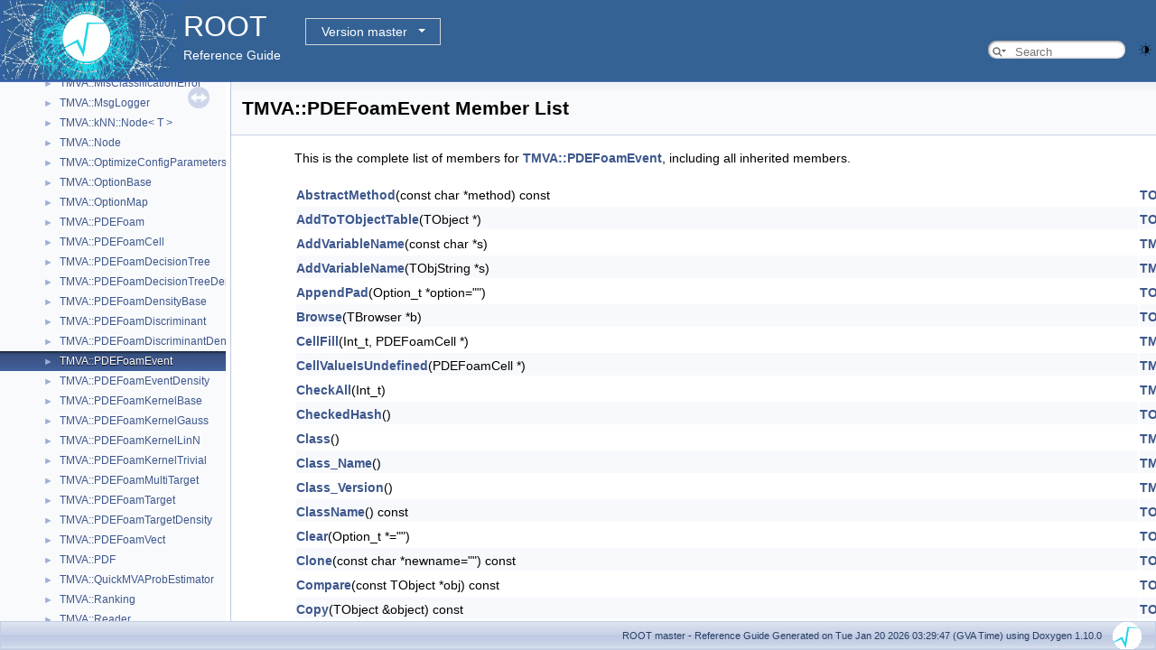

--- FILE ---
content_type: text/html
request_url: https://root.cern.ch/doc/master/classTMVA_1_1PDEFoamEvent-members.html
body_size: 70943
content:
<!-- HTML header for doxygen 1.9.8-->
<!DOCTYPE html PUBLIC "-//W3C//DTD XHTML 1.0 Transitional//EN" "https://www.w3.org/TR/xhtml1/DTD/xhtml1-transitional.dtd">
<html xmlns="http://www.w3.org/1999/xhtml" lang="en-US">
<head>
<meta http-equiv="Content-Type" content="text/xhtml;charset=UTF-8"/>
<meta http-equiv="X-UA-Compatible" content="IE=11"/>
<meta name="generator" content="Doxygen 1.10.0"/>
<meta name="viewport" content="width=device-width, initial-scale=1"/>
<title>ROOT: Member List</title>
<link href="tabs.css" rel="stylesheet" type="text/css"/>
<script type="text/javascript" src="jquery.js"></script>
<script type="text/javascript" src="dynsections.js"></script>
<link href="navtree.css" rel="stylesheet" type="text/css"/>
<script type="text/javascript" src="resize.js"></script>
<script type="text/javascript" src="navtreedata.js"></script>
<script type="text/javascript" src="navtree.js"></script>
<script type="text/javascript" src="cookie.js"></script>
<link href="search/search.css" rel="stylesheet" type="text/css"/>
<script type="text/javascript" src="search/searchdata.js"></script>
<script type="text/javascript" src="search/search.js"></script>
<script type="text/javascript">
/* @license magnet:?xt=urn:btih:d3d9a9a6595521f9666a5e94cc830dab83b65699&amp;dn=expat.txt MIT */
  $(function() { init_search(); });
/* @license-end */
</script>
<script type="text/javascript">
  window.MathJax = {
    options: {
      ignoreHtmlClass: 'tex2jax_ignore',
      processHtmlClass: 'tex2jax_process'
    }
  };
</script>
<script type="text/javascript" id="MathJax-script" async="async" src="./mathjax/es5/tex-chtml.js"></script>
<script type="text/javascript" src="darkmode_toggle.js"></script>
<link href="doxygen.css" rel="stylesheet" type="text/css" />
<link href="ROOT.css" rel="stylesheet" type="text/css"/>
<link rel="stylesheet" type="text/css" href="https://root.cern/doc/dropdown.css">
</head>
<body>
<div id="top"><!-- do not remove this div, it is closed by doxygen! -->
<div id="titlearea">
<table bgcolor="#346295" cellspacing="0" cellpadding="0">
 <tbody>
 <tr>
  <td> <a href="https://root.cern"> <img style="height:90px;vertical-align:bottom" alt="Logo" src="rootlogo.gif"/> </a></td>
  <td valign="middle" style="color: #FFFFFF" nowrap="nowrap"><font size="6">ROOT</font> &#160;
  <!-- BEGIN version select -->
<div class="dropdown">
   <button class="dropbtn">master</button>
   <div class="dropdown-content">
   </div>
</div>
<script type="text/javascript" src="../selectversion.js"></script>
<!-- END version select -->
  <br> Reference Guide </td>
  <td style="width:100%">         <div id="MSearchBox" class="MSearchBoxInactive">
        <span class="left">
          <span id="MSearchSelect"                onmouseover="return searchBox.OnSearchSelectShow()"                onmouseout="return searchBox.OnSearchSelectHide()">&#160;</span>
          <input type="text" id="MSearchField" value="" placeholder="Search" accesskey="S"
               onfocus="searchBox.OnSearchFieldFocus(true)" 
               onblur="searchBox.OnSearchFieldFocus(false)" 
               onkeyup="searchBox.OnSearchFieldChange(event)"/>
          </span><span class="right">
            <a id="MSearchClose" href="javascript:searchBox.CloseResultsWindow()"><img id="MSearchCloseImg" border="0" src="search/close.svg" alt=""/></a>
          </span>
        </div>
 </td>
 </tr>
 </tbody>
</table>
</div>
<!-- end header part -->
<!-- Generated by Doxygen 1.10.0 -->
<script type="text/javascript">
/* @license magnet:?xt=urn:btih:d3d9a9a6595521f9666a5e94cc830dab83b65699&amp;dn=expat.txt MIT */
var searchBox = new SearchBox("searchBox", "search/",'.html');
/* @license-end */
</script>
</div><!-- top -->
<div id="side-nav" class="ui-resizable side-nav-resizable">
  <div id="nav-tree">
    <div id="nav-tree-contents">
      <div id="nav-sync" class="sync"></div>
    </div>
  </div>
  <div id="splitbar" style="-moz-user-select:none;" 
       class="ui-resizable-handle">
  </div>
</div>
<script type="text/javascript">
/* @license magnet:?xt=urn:btih:d3d9a9a6595521f9666a5e94cc830dab83b65699&amp;dn=expat.txt MIT */
$(function(){initNavTree('classTMVA_1_1PDEFoamEvent.html',''); initResizable(); });
/* @license-end */
</script>
<div id="doc-content">
<!-- window showing the filter options -->
<div id="MSearchSelectWindow"
     onmouseover="return searchBox.OnSearchSelectShow()"
     onmouseout="return searchBox.OnSearchSelectHide()"
     onkeydown="return searchBox.OnSearchSelectKey(event)">
</div>

<!-- iframe showing the search results (closed by default) -->
<div id="MSearchResultsWindow">
<div id="MSearchResults">
<div class="SRPage">
<div id="SRIndex">
<div id="SRResults"></div>
<div class="SRStatus" id="Loading">Loading...</div>
<div class="SRStatus" id="Searching">Searching...</div>
<div class="SRStatus" id="NoMatches">No Matches</div>
</div>
</div>
</div>
</div>

<div class="header">
  <div class="headertitle"><div class="title">TMVA::PDEFoamEvent Member List</div></div>
</div><!--header-->
<div class="contents">

<p>This is the complete list of members for <a class="el" href="classTMVA_1_1PDEFoamEvent.html">TMVA::PDEFoamEvent</a>, including all inherited members.</p>
<table class="directory">
  <tr class="even"><td class="entry"><a class="el" href="classTObject.html#a01834e7d7156bf84c82ff00b34814551">AbstractMethod</a>(const char *method) const</td><td class="entry"><a class="el" href="classTObject.html">TObject</a></td><td class="entry"></td></tr>
  <tr class="odd"><td class="entry"><a class="el" href="classTObject.html#af654b46695829fd69620b2ae24e481f8">AddToTObjectTable</a>(TObject *)</td><td class="entry"><a class="el" href="classTObject.html">TObject</a></td><td class="entry"><span class="mlabel">private</span><span class="mlabel">static</span></td></tr>
  <tr class="even"><td class="entry"><a class="el" href="classTMVA_1_1PDEFoam.html#a01985ab7be01f961e0a60b69ad5e064b">AddVariableName</a>(const char *s)</td><td class="entry"><a class="el" href="classTMVA_1_1PDEFoam.html">TMVA::PDEFoam</a></td><td class="entry"><span class="mlabel">inline</span></td></tr>
  <tr class="odd"><td class="entry"><a class="el" href="classTMVA_1_1PDEFoam.html#a9c23f020ba8202a8d36698b6af7c0e61">AddVariableName</a>(TObjString *s)</td><td class="entry"><a class="el" href="classTMVA_1_1PDEFoam.html">TMVA::PDEFoam</a></td><td class="entry"><span class="mlabel">inline</span></td></tr>
  <tr class="even"><td class="entry"><a class="el" href="classTObject.html#a9cf8906b9b46aac7b797383ac8ad3a64">AppendPad</a>(Option_t *option=&quot;&quot;)</td><td class="entry"><a class="el" href="classTObject.html">TObject</a></td><td class="entry"><span class="mlabel">virtual</span></td></tr>
  <tr class="odd"><td class="entry"><a class="el" href="classTObject.html#a257256699b369476a49bb17b9c1a76f4">Browse</a>(TBrowser *b)</td><td class="entry"><a class="el" href="classTObject.html">TObject</a></td><td class="entry"><span class="mlabel">virtual</span></td></tr>
  <tr class="even"><td class="entry"><a class="el" href="classTMVA_1_1PDEFoam.html#ade0219a6e9a7a306c5c0e8b2e49d7d1f">CellFill</a>(Int_t, PDEFoamCell *)</td><td class="entry"><a class="el" href="classTMVA_1_1PDEFoam.html">TMVA::PDEFoam</a></td><td class="entry"><span class="mlabel">protected</span></td></tr>
  <tr class="odd"><td class="entry"><a class="el" href="classTMVA_1_1PDEFoam.html#a89c9e9c158c52d8263670892ccc63f9a">CellValueIsUndefined</a>(PDEFoamCell *)</td><td class="entry"><a class="el" href="classTMVA_1_1PDEFoam.html">TMVA::PDEFoam</a></td><td class="entry"><span class="mlabel">protected</span><span class="mlabel">virtual</span></td></tr>
  <tr class="even"><td class="entry"><a class="el" href="classTMVA_1_1PDEFoam.html#aeb3861c9b44bd0dfc10ec5037c57bac9">CheckAll</a>(Int_t)</td><td class="entry"><a class="el" href="classTMVA_1_1PDEFoam.html">TMVA::PDEFoam</a></td><td class="entry"></td></tr>
  <tr class="odd"><td class="entry"><a class="el" href="classTObject.html#a195e37174fc57f86f2f055b6cb8d89d7">CheckedHash</a>()</td><td class="entry"><a class="el" href="classTObject.html">TObject</a></td><td class="entry"><span class="mlabel">inline</span></td></tr>
  <tr class="even"><td class="entry"><a class="el" href="classTMVA_1_1PDEFoamEvent.html#a0a7a0dfc5be7c5970c80ba3718441790">Class</a>()</td><td class="entry"><a class="el" href="classTMVA_1_1PDEFoamEvent.html">TMVA::PDEFoamEvent</a></td><td class="entry"><span class="mlabel">static</span></td></tr>
  <tr class="odd"><td class="entry"><a class="el" href="classTMVA_1_1PDEFoamEvent.html#a938250425a4e3b0697f1e33941fefb77">Class_Name</a>()</td><td class="entry"><a class="el" href="classTMVA_1_1PDEFoamEvent.html">TMVA::PDEFoamEvent</a></td><td class="entry"><span class="mlabel">static</span></td></tr>
  <tr class="even"><td class="entry"><a class="el" href="classTMVA_1_1PDEFoamEvent.html#a7017b1cc6896aabd5548acd0c11a2c52">Class_Version</a>()</td><td class="entry"><a class="el" href="classTMVA_1_1PDEFoamEvent.html">TMVA::PDEFoamEvent</a></td><td class="entry"><span class="mlabel">inline</span><span class="mlabel">static</span></td></tr>
  <tr class="odd"><td class="entry"><a class="el" href="classTObject.html#a6e803b851b177d9674603954ccf65e86">ClassName</a>() const</td><td class="entry"><a class="el" href="classTObject.html">TObject</a></td><td class="entry"><span class="mlabel">virtual</span></td></tr>
  <tr class="even"><td class="entry"><a class="el" href="classTObject.html#a0ccdc7dd6ee02ee79c46bfab0e1be291">Clear</a>(Option_t *=&quot;&quot;)</td><td class="entry"><a class="el" href="classTObject.html">TObject</a></td><td class="entry"><span class="mlabel">inline</span><span class="mlabel">virtual</span></td></tr>
  <tr class="odd"><td class="entry"><a class="el" href="classTObject.html#a4696036d44dcbe28970a13b8f4e5d6b2">Clone</a>(const char *newname=&quot;&quot;) const</td><td class="entry"><a class="el" href="classTObject.html">TObject</a></td><td class="entry"><span class="mlabel">virtual</span></td></tr>
  <tr class="even"><td class="entry"><a class="el" href="classTObject.html#ad17c24b70c3614e78c9a75e771a86bb6">Compare</a>(const TObject *obj) const</td><td class="entry"><a class="el" href="classTObject.html">TObject</a></td><td class="entry"><span class="mlabel">virtual</span></td></tr>
  <tr class="odd"><td class="entry"><a class="el" href="classTObject.html#ab9f143c90cba076ed2622ed2e6edf8d9">Copy</a>(TObject &amp;object) const</td><td class="entry"><a class="el" href="classTObject.html">TObject</a></td><td class="entry"><span class="mlabel">virtual</span></td></tr>
  <tr class="even"><td class="entry"><a class="el" href="classTMVA_1_1PDEFoam.html#a8f06555449595b2e9c2c69034379a55b">Create</a>()</td><td class="entry"><a class="el" href="classTMVA_1_1PDEFoam.html">TMVA::PDEFoam</a></td><td class="entry"></td></tr>
  <tr class="odd"><td class="entry"><a class="el" href="classTMVA_1_1PDEFoamEvent.html#a034fa0851975107d185fbd18305f6cf7">DeclFileName</a>()</td><td class="entry"><a class="el" href="classTMVA_1_1PDEFoamEvent.html">TMVA::PDEFoamEvent</a></td><td class="entry"><span class="mlabel">inline</span><span class="mlabel">static</span></td></tr>
  <tr class="even"><td class="entry"><a class="el" href="classTObject.html#ab53971e1e6c731a22fd5c16455a82665">Delete</a>(Option_t *option=&quot;&quot;)</td><td class="entry"><a class="el" href="classTObject.html">TObject</a></td><td class="entry"><span class="mlabel">virtual</span></td></tr>
  <tr class="odd"><td class="entry"><a class="el" href="classTMVA_1_1PDEFoam.html#a0ebbd434b528e904294bf7fff4441b60">DeleteBinarySearchTree</a>()</td><td class="entry"><a class="el" href="classTMVA_1_1PDEFoam.html">TMVA::PDEFoam</a></td><td class="entry"></td></tr>
  <tr class="even"><td class="entry"><a class="el" href="classTObject.html#a0eb6b52feee3bcdada0e685c0b2fb167">DistancetoPrimitive</a>(Int_t px, Int_t py)</td><td class="entry"><a class="el" href="classTObject.html">TObject</a></td><td class="entry"><span class="mlabel">virtual</span></td></tr>
  <tr class="odd"><td class="entry"><a class="el" href="classTMVA_1_1PDEFoam.html#a4ffc8c0bfdc4842693eef50e1e0783e4">Divide</a>(PDEFoamCell *)</td><td class="entry"><a class="el" href="classTMVA_1_1PDEFoam.html">TMVA::PDEFoam</a></td><td class="entry"><span class="mlabel">protected</span></td></tr>
  <tr class="even"><td class="entry"><a class="el" href="classTObject.html#a44da1ab638b6b764adbf69123fc9d08b">DoError</a>(int level, const char *location, const char *fmt, va_list va) const</td><td class="entry"><a class="el" href="classTObject.html">TObject</a></td><td class="entry"><span class="mlabel">protected</span><span class="mlabel">virtual</span></td></tr>
  <tr class="odd"><td class="entry"><a class="el" href="classTObject.html#adaa7be22dce34ebb73fbf22e4bdf33a2">Draw</a>(Option_t *option=&quot;&quot;)</td><td class="entry"><a class="el" href="classTObject.html">TObject</a></td><td class="entry"><span class="mlabel">virtual</span></td></tr>
  <tr class="even"><td class="entry"><a class="el" href="classTMVA_1_1PDEFoam.html#a5a6998383c7f93d1aac235cd678e1a88">Draw1Dim</a>(ECellValue cell_value, Int_t nbin, PDEFoamKernelBase *kernel=nullptr)</td><td class="entry"><a class="el" href="classTMVA_1_1PDEFoam.html">TMVA::PDEFoam</a></td><td class="entry"></td></tr>
  <tr class="odd"><td class="entry"><a class="el" href="classTObject.html#acc2e63f92930d64a9dc51f03de149467">DrawClass</a>() const</td><td class="entry"><a class="el" href="classTObject.html">TObject</a></td><td class="entry"><span class="mlabel">virtual</span></td></tr>
  <tr class="even"><td class="entry"><a class="el" href="classTObject.html#a7cd0f76ae1791c469f9472a9d4c8d6f9">DrawClone</a>(Option_t *option=&quot;&quot;) const</td><td class="entry"><a class="el" href="classTObject.html">TObject</a></td><td class="entry"><span class="mlabel">virtual</span></td></tr>
  <tr class="odd"><td class="entry"><a class="el" href="classTObject.html#a2a79fcd627629cb2b19d54bf6a6935db">Dump</a>() const</td><td class="entry"><a class="el" href="classTObject.html">TObject</a></td><td class="entry"><span class="mlabel">virtual</span></td></tr>
  <tr class="even"><td class="entry"><a class="el" href="classTObject.html#ac68b28bd458e4ac1fa30ea1c753bdd7d">EDeprecatedStatusBits</a> enum name</td><td class="entry"><a class="el" href="classTObject.html">TObject</a></td><td class="entry"></td></tr>
  <tr class="odd"><td class="entry"><a class="el" href="classTObject.html#abe1fb206304cfa1b8d1e77a4a4fd0120">Error</a>(const char *method, const char *msgfmt,...) const</td><td class="entry"><a class="el" href="classTObject.html">TObject</a></td><td class="entry"><span class="mlabel">virtual</span></td></tr>
  <tr class="even"><td class="entry"><a class="el" href="classTObject.html#af1b5d608a90d3839828e3d8fc210ef33">EStatusBits</a> enum name</td><td class="entry"><a class="el" href="classTObject.html">TObject</a></td><td class="entry"></td></tr>
  <tr class="odd"><td class="entry"><a class="el" href="classTMVA_1_1PDEFoam.html#a6d3a62a300c6b91bbc1eee5ddae535b2">Eval</a>(Double_t *xRand, Double_t &amp;event_density)</td><td class="entry"><a class="el" href="classTMVA_1_1PDEFoam.html">TMVA::PDEFoam</a></td><td class="entry"><span class="mlabel">protected</span></td></tr>
  <tr class="even"><td class="entry"><a class="el" href="classTObject.html#a95f4c598101ecf4427e685da41b632ed">Execute</a>(const char *method, const char *params, Int_t *error=nullptr)</td><td class="entry"><a class="el" href="classTObject.html">TObject</a></td><td class="entry"><span class="mlabel">virtual</span></td></tr>
  <tr class="odd"><td class="entry"><a class="el" href="classTObject.html#a0c71683ae8d190684e9df399e727709b">Execute</a>(TMethod *method, TObjArray *params, Int_t *error=nullptr)</td><td class="entry"><a class="el" href="classTObject.html">TObject</a></td><td class="entry"><span class="mlabel">virtual</span></td></tr>
  <tr class="even"><td class="entry"><a class="el" href="classTObject.html#a80eec0284cb43b7ef4a9b24762f629f9">ExecuteEvent</a>(Int_t event, Int_t px, Int_t py)</td><td class="entry"><a class="el" href="classTObject.html">TObject</a></td><td class="entry"><span class="mlabel">virtual</span></td></tr>
  <tr class="odd"><td class="entry"><a class="el" href="classTMVA_1_1PDEFoam.html#ac2938505d8f0ba35ee6519d391406b74">Explore</a>(PDEFoamCell *Cell)</td><td class="entry"><a class="el" href="classTMVA_1_1PDEFoam.html">TMVA::PDEFoam</a></td><td class="entry"><span class="mlabel">protected</span><span class="mlabel">virtual</span></td></tr>
  <tr class="even"><td class="entry"><a class="el" href="classTMVA_1_1PDEFoam.html#aa55fc51713c192ca5c83a0de4f5b8585">fAlpha</a></td><td class="entry"><a class="el" href="classTMVA_1_1PDEFoam.html">TMVA::PDEFoam</a></td><td class="entry"><span class="mlabel">protected</span></td></tr>
  <tr class="odd"><td class="entry"><a class="el" href="classTObject.html#ac1665ed27ec3992462a24fab708d8106">Fatal</a>(const char *method, const char *msgfmt,...) const</td><td class="entry"><a class="el" href="classTObject.html">TObject</a></td><td class="entry"><span class="mlabel">virtual</span></td></tr>
  <tr class="even"><td class="entry"><a class="el" href="classTObject.html#a4e077dfc20debba063d92186bfbcec42">fBits</a></td><td class="entry"><a class="el" href="classTObject.html">TObject</a></td><td class="entry"><span class="mlabel">private</span></td></tr>
  <tr class="odd"><td class="entry"><a class="el" href="classTMVA_1_1PDEFoam.html#ab851ccc839978790b4266a201832afc3">fCells</a></td><td class="entry"><a class="el" href="classTMVA_1_1PDEFoam.html">TMVA::PDEFoam</a></td><td class="entry"><span class="mlabel">protected</span></td></tr>
  <tr class="even"><td class="entry"><a class="el" href="classTMVA_1_1PDEFoam.html#acbe0dc01b1614a00d745a7786c5b8d1e">fDim</a></td><td class="entry"><a class="el" href="classTMVA_1_1PDEFoam.html">TMVA::PDEFoam</a></td><td class="entry"><span class="mlabel">protected</span></td></tr>
  <tr class="odd"><td class="entry"><a class="el" href="classTMVA_1_1PDEFoam.html#a844ed12cf3a0adbbc1bfe7fb5fd2f800">fDistr</a></td><td class="entry"><a class="el" href="classTMVA_1_1PDEFoam.html">TMVA::PDEFoam</a></td><td class="entry"><span class="mlabel">protected</span></td></tr>
  <tr class="even"><td class="entry"><a class="el" href="classTMVA_1_1PDEFoam.html#a51bc8e72465e739b5e0150583e41811c">fDTSeparation</a></td><td class="entry"><a class="el" href="classTMVA_1_1PDEFoam.html">TMVA::PDEFoam</a></td><td class="entry"><span class="mlabel">protected</span></td></tr>
  <tr class="odd"><td class="entry"><a class="el" href="classTMVA_1_1PDEFoam.html#af4620dc5349d267f412d23a675324052">fEvPerBin</a></td><td class="entry"><a class="el" href="classTMVA_1_1PDEFoam.html">TMVA::PDEFoam</a></td><td class="entry"><span class="mlabel">protected</span></td></tr>
  <tr class="even"><td class="entry"><a class="el" href="classTMVA_1_1PDEFoam.html#a50fd87464fe98d0077bfcf7c24c85834">fFillFoamWithOrigWeights</a></td><td class="entry"><a class="el" href="classTMVA_1_1PDEFoam.html">TMVA::PDEFoam</a></td><td class="entry"><span class="mlabel">protected</span></td></tr>
  <tr class="odd"><td class="entry"><a class="el" href="classTMVA_1_1PDEFoam.html#af9bee098d26e2f13c1392a4aa692c4b2">fFoamType</a></td><td class="entry"><a class="el" href="classTMVA_1_1PDEFoam.html">TMVA::PDEFoam</a></td><td class="entry"><span class="mlabel">protected</span></td></tr>
  <tr class="even"><td class="entry"><a class="el" href="classTObject.html#a668f89c6b179e8cb164fdab0c2323611">fgDtorOnly</a></td><td class="entry"><a class="el" href="classTObject.html">TObject</a></td><td class="entry"><span class="mlabel">private</span><span class="mlabel">static</span></td></tr>
  <tr class="odd"><td class="entry"><a class="el" href="classTObject.html#ae87a161b5846a95a3a72521c4f8f952b">fgObjectStat</a></td><td class="entry"><a class="el" href="classTObject.html">TObject</a></td><td class="entry"><span class="mlabel">private</span><span class="mlabel">static</span></td></tr>
  <tr class="even"><td class="entry"><a class="el" href="classTMVA_1_1PDEFoam.html#a901348a64e009af69b52347264f8bcbd">fHistEdg</a></td><td class="entry"><a class="el" href="classTMVA_1_1PDEFoam.html">TMVA::PDEFoam</a></td><td class="entry"><span class="mlabel">protected</span></td></tr>
  <tr class="odd"><td class="entry"><a class="el" href="classTMVA_1_1PDEFoam.html#aadf87dd42812d81ec9ab8f654a29c9c2">FillBinarySearchTree</a>(const Event *ev)</td><td class="entry"><a class="el" href="classTMVA_1_1PDEFoam.html">TMVA::PDEFoam</a></td><td class="entry"></td></tr>
  <tr class="even"><td class="entry"><a class="el" href="classTMVA_1_1PDEFoamEvent.html#aba78ef9736eaeb27af6b9732110e2831">FillFoamCells</a>(const Event *ev, Float_t wt) override</td><td class="entry"><a class="el" href="classTMVA_1_1PDEFoamEvent.html">TMVA::PDEFoamEvent</a></td><td class="entry"><span class="mlabel">virtual</span></td></tr>
  <tr class="odd"><td class="entry"><a class="el" href="classTMVA_1_1PDEFoam.html#aa7861937fdd7da1bd05d7006351af517">Finalize</a>()</td><td class="entry"><a class="el" href="classTMVA_1_1PDEFoam.html">TMVA::PDEFoam</a></td><td class="entry"><span class="mlabel">inline</span><span class="mlabel">virtual</span></td></tr>
  <tr class="even"><td class="entry"><a class="el" href="classTMVA_1_1PDEFoam.html#aa7efd824a09639609750d7a36eee87c9">FindCell</a>(const std::vector&lt; Float_t &gt; &amp;) const</td><td class="entry"><a class="el" href="classTMVA_1_1PDEFoam.html">TMVA::PDEFoam</a></td><td class="entry"><span class="mlabel">protected</span></td></tr>
  <tr class="odd"><td class="entry"><a class="el" href="classTMVA_1_1PDEFoam.html#ac5f004eda67fd78a9789c9300f60655f">FindCells</a>(const std::vector&lt; Float_t &gt; &amp;) const</td><td class="entry"><a class="el" href="classTMVA_1_1PDEFoam.html">TMVA::PDEFoam</a></td><td class="entry"><span class="mlabel">protected</span></td></tr>
  <tr class="even"><td class="entry"><a class="el" href="classTMVA_1_1PDEFoam.html#a64c277a85e9dae4ea6246e2c83c61501">FindCells</a>(const std::map&lt; Int_t, Float_t &gt; &amp;) const</td><td class="entry"><a class="el" href="classTMVA_1_1PDEFoam.html">TMVA::PDEFoam</a></td><td class="entry"><span class="mlabel">protected</span></td></tr>
  <tr class="odd"><td class="entry"><a class="el" href="classTMVA_1_1PDEFoam.html#a346886b55c4efe4556ffd7bd10c04030">FindCells</a>(const std::map&lt; Int_t, Float_t &gt; &amp;, PDEFoamCell *, std::vector&lt; PDEFoamCell * &gt; &amp;) const</td><td class="entry"><a class="el" href="classTMVA_1_1PDEFoam.html">TMVA::PDEFoam</a></td><td class="entry"><span class="mlabel">protected</span></td></tr>
  <tr class="even"><td class="entry"><a class="el" href="classTObject.html#a83d9402a1712c86ad8e5e992c90811ce">FindObject</a>(const char *name) const</td><td class="entry"><a class="el" href="classTObject.html">TObject</a></td><td class="entry"><span class="mlabel">virtual</span></td></tr>
  <tr class="odd"><td class="entry"><a class="el" href="classTObject.html#a58c04df8070941b65a8250fb3e921fa0">FindObject</a>(const TObject *obj) const</td><td class="entry"><a class="el" href="classTObject.html">TObject</a></td><td class="entry"><span class="mlabel">virtual</span></td></tr>
  <tr class="even"><td class="entry"><a class="el" href="classTMVA_1_1PDEFoam.html#a980332fc06cc51661617727bf3528ee5">fInhiDiv</a></td><td class="entry"><a class="el" href="classTMVA_1_1PDEFoam.html">TMVA::PDEFoam</a></td><td class="entry"><span class="mlabel">protected</span></td></tr>
  <tr class="odd"><td class="entry"><a class="el" href="classTMVA_1_1PDEFoam.html#ad982b4fceeeb29ca6ebfbb5861ac989f">fLastCe</a></td><td class="entry"><a class="el" href="classTMVA_1_1PDEFoam.html">TMVA::PDEFoam</a></td><td class="entry"><span class="mlabel">protected</span></td></tr>
  <tr class="even"><td class="entry"><a class="el" href="classTMVA_1_1PDEFoam.html#a6327b1c8dd826ffbd3245b57f41e3bfb">fLogger</a></td><td class="entry"><a class="el" href="classTMVA_1_1PDEFoam.html">TMVA::PDEFoam</a></td><td class="entry"><span class="mlabel">mutable</span><span class="mlabel">protected</span></td></tr>
  <tr class="odd"><td class="entry"><a class="el" href="classTMVA_1_1PDEFoam.html#aa924e510ce8a1fca0daa65ddc1ff7fd5">fMaskDiv</a></td><td class="entry"><a class="el" href="classTMVA_1_1PDEFoam.html">TMVA::PDEFoam</a></td><td class="entry"><span class="mlabel">protected</span></td></tr>
  <tr class="even"><td class="entry"><a class="el" href="classTMVA_1_1PDEFoam.html#ab202388dd6a435fd76369f4f5c6a0471">fMaxDepth</a></td><td class="entry"><a class="el" href="classTMVA_1_1PDEFoam.html">TMVA::PDEFoam</a></td><td class="entry"><span class="mlabel">protected</span></td></tr>
  <tr class="odd"><td class="entry"><a class="el" href="classTMVA_1_1PDEFoam.html#ae4e34dd0282131d4d67943f424d2caac">fName</a></td><td class="entry"><a class="el" href="classTMVA_1_1PDEFoam.html">TMVA::PDEFoam</a></td><td class="entry"><span class="mlabel">protected</span></td></tr>
  <tr class="even"><td class="entry"><a class="el" href="classTMVA_1_1PDEFoam.html#a6e2ddedeae82695a3af2fa65063242c1">fNBin</a></td><td class="entry"><a class="el" href="classTMVA_1_1PDEFoam.html">TMVA::PDEFoam</a></td><td class="entry"><span class="mlabel">protected</span></td></tr>
  <tr class="odd"><td class="entry"><a class="el" href="classTMVA_1_1PDEFoam.html#ab25e7823ac18a3536d1f23b1bcaa2038">fNCells</a></td><td class="entry"><a class="el" href="classTMVA_1_1PDEFoam.html">TMVA::PDEFoam</a></td><td class="entry"><span class="mlabel">protected</span></td></tr>
  <tr class="even"><td class="entry"><a class="el" href="classTMVA_1_1PDEFoam.html#aa8504b677d0fd164fe04b0f78ace247b">fNElements</a></td><td class="entry"><a class="el" href="classTMVA_1_1PDEFoam.html">TMVA::PDEFoam</a></td><td class="entry"><span class="mlabel">protected</span></td></tr>
  <tr class="odd"><td class="entry"><a class="el" href="classTMVA_1_1PDEFoam.html#ace2c8d5d5d35def8b1bdafa9c35ea7e1">fNmin</a></td><td class="entry"><a class="el" href="classTMVA_1_1PDEFoam.html">TMVA::PDEFoam</a></td><td class="entry"><span class="mlabel">protected</span></td></tr>
  <tr class="even"><td class="entry"><a class="el" href="classTMVA_1_1PDEFoam.html#ae8098364b622b9c15dd16fd8e9ecbaf7">fNoAct</a></td><td class="entry"><a class="el" href="classTMVA_1_1PDEFoam.html">TMVA::PDEFoam</a></td><td class="entry"><span class="mlabel">protected</span></td></tr>
  <tr class="odd"><td class="entry"><a class="el" href="classTMVA_1_1PDEFoam.html#af07b68999c8b279a1cbcc2a4830754b6">fNSampl</a></td><td class="entry"><a class="el" href="classTMVA_1_1PDEFoam.html">TMVA::PDEFoam</a></td><td class="entry"><span class="mlabel">protected</span></td></tr>
  <tr class="even"><td class="entry"><a class="el" href="classTMVA_1_1PDEFoam.html#a0b6c21679dfc2c8c1c5da6bb7918a4bc">fPeekMax</a></td><td class="entry"><a class="el" href="classTMVA_1_1PDEFoam.html">TMVA::PDEFoam</a></td><td class="entry"><span class="mlabel">protected</span></td></tr>
  <tr class="odd"><td class="entry"><a class="el" href="classTMVA_1_1PDEFoam.html#a80934b4973107d240b384bf8ed449ed8">fPseRan</a></td><td class="entry"><a class="el" href="classTMVA_1_1PDEFoam.html">TMVA::PDEFoam</a></td><td class="entry"><span class="mlabel">protected</span></td></tr>
  <tr class="even"><td class="entry"><a class="el" href="classTMVA_1_1PDEFoam.html#a48fc0868e1bb8b9deb9473bd55695d7a">fRvec</a></td><td class="entry"><a class="el" href="classTMVA_1_1PDEFoam.html">TMVA::PDEFoam</a></td><td class="entry"><span class="mlabel">protected</span></td></tr>
  <tr class="odd"><td class="entry"><a class="el" href="classTMVA_1_1PDEFoam.html#a1be056ff86e2b5a82df84aa4af79a012">fTimer</a></td><td class="entry"><a class="el" href="classTMVA_1_1PDEFoam.html">TMVA::PDEFoam</a></td><td class="entry"><span class="mlabel">protected</span></td></tr>
  <tr class="even"><td class="entry"><a class="el" href="classTObject.html#a2e13224a4ba78869dddc150b8c26139e">fUniqueID</a></td><td class="entry"><a class="el" href="classTObject.html">TObject</a></td><td class="entry"><span class="mlabel">private</span></td></tr>
  <tr class="odd"><td class="entry"><a class="el" href="classTMVA_1_1PDEFoam.html#a1c4f68ff3587123d7f42613842f22216">fVariableNames</a></td><td class="entry"><a class="el" href="classTMVA_1_1PDEFoam.html">TMVA::PDEFoam</a></td><td class="entry"><span class="mlabel">protected</span></td></tr>
  <tr class="even"><td class="entry"><a class="el" href="classTMVA_1_1PDEFoam.html#a1f79cef11f1f7ffb9939e0a45721a959">fVolFrac</a></td><td class="entry"><a class="el" href="classTMVA_1_1PDEFoam.html">TMVA::PDEFoam</a></td><td class="entry"><span class="mlabel">protected</span></td></tr>
  <tr class="odd"><td class="entry"><a class="el" href="classTMVA_1_1PDEFoam.html#ae9490e53fc5eca4b8dce31839a08f201">fXmax</a></td><td class="entry"><a class="el" href="classTMVA_1_1PDEFoam.html">TMVA::PDEFoam</a></td><td class="entry"><span class="mlabel">protected</span></td></tr>
  <tr class="even"><td class="entry"><a class="el" href="classTMVA_1_1PDEFoam.html#a7656a5124b59a4c9e932455062790dba">fXmin</a></td><td class="entry"><a class="el" href="classTMVA_1_1PDEFoam.html">TMVA::PDEFoam</a></td><td class="entry"><span class="mlabel">protected</span></td></tr>
  <tr class="odd"><td class="entry"><a class="el" href="classTMVA_1_1PDEFoam.html#a07c3761e8c0c3fa042a8409511172418">GetCellElement</a>(const PDEFoamCell *cell, UInt_t i) const</td><td class="entry"><a class="el" href="classTMVA_1_1PDEFoam.html">TMVA::PDEFoam</a></td><td class="entry"><span class="mlabel">protected</span></td></tr>
  <tr class="even"><td class="entry"><a class="el" href="classTMVA_1_1PDEFoam.html#a2257ea9c974cb0965c74b758048d6962">GetCellValue</a>(const std::vector&lt; Float_t &gt; &amp;xvec, ECellValue cv, PDEFoamKernelBase *)</td><td class="entry"><a class="el" href="classTMVA_1_1PDEFoam.html">TMVA::PDEFoam</a></td><td class="entry"><span class="mlabel">virtual</span></td></tr>
  <tr class="odd"><td class="entry"><a class="el" href="classTMVA_1_1PDEFoam.html#a0d199142ac624344e49eae7c7fdf0b4c">GetCellValue</a>(const std::map&lt; Int_t, Float_t &gt; &amp;xvec, ECellValue cv)</td><td class="entry"><a class="el" href="classTMVA_1_1PDEFoam.html">TMVA::PDEFoam</a></td><td class="entry"><span class="mlabel">virtual</span></td></tr>
  <tr class="even"><td class="entry"><a class="el" href="classTMVA_1_1PDEFoam.html#a80254be748df7377c00f0d36ee8604a1">GetCellValue</a>(const PDEFoamCell *cell, ECellValue cv)</td><td class="entry"><a class="el" href="classTMVA_1_1PDEFoam.html">TMVA::PDEFoam</a></td><td class="entry"><span class="mlabel">virtual</span></td></tr>
  <tr class="odd"><td class="entry"><a class="el" href="classTMVA_1_1PDEFoam.html#a724e3165b08a51b8f5fcb369f2546c83">GetDistr</a>() const</td><td class="entry"><a class="el" href="classTMVA_1_1PDEFoam.html">TMVA::PDEFoam</a></td><td class="entry"><span class="mlabel">inline</span><span class="mlabel">protected</span></td></tr>
  <tr class="even"><td class="entry"><a class="el" href="classTObject.html#a739367558721407a015458db50d782c4">GetDrawOption</a>() const</td><td class="entry"><a class="el" href="classTObject.html">TObject</a></td><td class="entry"><span class="mlabel">virtual</span></td></tr>
  <tr class="odd"><td class="entry"><a class="el" href="classTObject.html#ab6f658005fa79e7654d273bb3860eca4">GetDtorOnly</a>()</td><td class="entry"><a class="el" href="classTObject.html">TObject</a></td><td class="entry"><span class="mlabel">static</span></td></tr>
  <tr class="even"><td class="entry"><a class="el" href="classTMVA_1_1PDEFoam.html#ae9a7d22a06c96c0104c96149643aea11">GetFoamName</a>() const</td><td class="entry"><a class="el" href="classTMVA_1_1PDEFoam.html">TMVA::PDEFoam</a></td><td class="entry"><span class="mlabel">inline</span></td></tr>
  <tr class="odd"><td class="entry"><a class="el" href="classTObject.html#a40d6b7200cf79e9a89b2ee8d49ad4392">GetIconName</a>() const</td><td class="entry"><a class="el" href="classTObject.html">TObject</a></td><td class="entry"><span class="mlabel">virtual</span></td></tr>
  <tr class="even"><td class="entry"><a class="el" href="classTMVA_1_1PDEFoam.html#a20e034d7ec068466981de48648a0ccb4">GetMaxDepth</a>() const</td><td class="entry"><a class="el" href="classTMVA_1_1PDEFoam.html">TMVA::PDEFoam</a></td><td class="entry"><span class="mlabel">inline</span></td></tr>
  <tr class="odd"><td class="entry"><a class="el" href="classTMVA_1_1PDEFoam.html#aca5d4e69ae7315085122b5f33c1041e3">GetNActiveCells</a>() const</td><td class="entry"><a class="el" href="classTMVA_1_1PDEFoam.html">TMVA::PDEFoam</a></td><td class="entry"><span class="mlabel">inline</span></td></tr>
  <tr class="even"><td class="entry"><a class="el" href="classTObject.html#a1d6abd2708ecd7578d7ff03c07037bd1">GetName</a>() const</td><td class="entry"><a class="el" href="classTObject.html">TObject</a></td><td class="entry"><span class="mlabel">virtual</span></td></tr>
  <tr class="odd"><td class="entry"><a class="el" href="classTMVA_1_1PDEFoam.html#a35599a53ae4187acafb34e336113162d">GetNCells</a>() const</td><td class="entry"><a class="el" href="classTMVA_1_1PDEFoam.html">TMVA::PDEFoam</a></td><td class="entry"><span class="mlabel">inline</span></td></tr>
  <tr class="even"><td class="entry"><a class="el" href="classTMVA_1_1PDEFoam.html#a296f2eb19d841fad00e7f77a9ce4b5d8">GetNInActiveCells</a>() const</td><td class="entry"><a class="el" href="classTMVA_1_1PDEFoam.html">TMVA::PDEFoam</a></td><td class="entry"><span class="mlabel">inline</span></td></tr>
  <tr class="odd"><td class="entry"><a class="el" href="classTMVA_1_1PDEFoam.html#ac52c9cb4368fab609f1a189a45890e98">GetNmin</a>()</td><td class="entry"><a class="el" href="classTMVA_1_1PDEFoam.html">TMVA::PDEFoam</a></td><td class="entry"><span class="mlabel">inline</span></td></tr>
  <tr class="even"><td class="entry"><a class="el" href="classTObject.html#a9d60cac505e7172b6d7d584b5bd563da">GetObjectInfo</a>(Int_t px, Int_t py) const</td><td class="entry"><a class="el" href="classTObject.html">TObject</a></td><td class="entry"><span class="mlabel">virtual</span></td></tr>
  <tr class="odd"><td class="entry"><a class="el" href="classTObject.html#ab87b3fd6612d6ab244bfd07f34850bf7">GetObjectStat</a>()</td><td class="entry"><a class="el" href="classTObject.html">TObject</a></td><td class="entry"><span class="mlabel">static</span></td></tr>
  <tr class="even"><td class="entry"><a class="el" href="classTObject.html#a65b1403b72381879cc967833ce619ab8">GetOption</a>() const</td><td class="entry"><a class="el" href="classTObject.html">TObject</a></td><td class="entry"><span class="mlabel">inline</span><span class="mlabel">virtual</span></td></tr>
  <tr class="odd"><td class="entry"><a class="el" href="classTMVA_1_1PDEFoam.html#a814eac1f87dc36977ab0151ebf5a62d0">GetRootCell</a>() const</td><td class="entry"><a class="el" href="classTMVA_1_1PDEFoam.html">TMVA::PDEFoam</a></td><td class="entry"><span class="mlabel">inline</span></td></tr>
  <tr class="even"><td class="entry"><a class="el" href="classTObject.html#ac66378b78e8a65104b63ca91be565df7">GetTitle</a>() const</td><td class="entry"><a class="el" href="classTObject.html">TObject</a></td><td class="entry"><span class="mlabel">virtual</span></td></tr>
  <tr class="odd"><td class="entry"><a class="el" href="classTMVA_1_1PDEFoam.html#aa16d6a9ecfbd38dbf8dbd5dc2f99c11b">GetTotDim</a>() const</td><td class="entry"><a class="el" href="classTMVA_1_1PDEFoam.html">TMVA::PDEFoam</a></td><td class="entry"><span class="mlabel">inline</span></td></tr>
  <tr class="even"><td class="entry"><a class="el" href="classTObject.html#a4aae0606e114c5f7862ffb2ff8245ec1">GetUniqueID</a>() const</td><td class="entry"><a class="el" href="classTObject.html">TObject</a></td><td class="entry"><span class="mlabel">virtual</span></td></tr>
  <tr class="odd"><td class="entry"><a class="el" href="classTMVA_1_1PDEFoam.html#a1544e7d2a03a3576a59cd33aa287992e">GetVariableName</a>(Int_t idx)</td><td class="entry"><a class="el" href="classTMVA_1_1PDEFoam.html">TMVA::PDEFoam</a></td><td class="entry"><span class="mlabel">inline</span></td></tr>
  <tr class="even"><td class="entry"><a class="el" href="classTMVA_1_1PDEFoam.html#a3d42c46a333a8a278634ae38340fdd49">GetXmax</a>(Int_t idim) const</td><td class="entry"><a class="el" href="classTMVA_1_1PDEFoam.html">TMVA::PDEFoam</a></td><td class="entry"><span class="mlabel">inline</span></td></tr>
  <tr class="odd"><td class="entry"><a class="el" href="classTMVA_1_1PDEFoam.html#aeac210ac95febc0336968591d3ac478c">GetXmin</a>(Int_t idim) const</td><td class="entry"><a class="el" href="classTMVA_1_1PDEFoam.html">TMVA::PDEFoam</a></td><td class="entry"><span class="mlabel">inline</span></td></tr>
  <tr class="even"><td class="entry"><a class="el" href="classTMVA_1_1PDEFoam.html#a544d2ea90b60af2ca414c103990a8953">Grow</a>()</td><td class="entry"><a class="el" href="classTMVA_1_1PDEFoam.html">TMVA::PDEFoam</a></td><td class="entry"><span class="mlabel">protected</span></td></tr>
  <tr class="odd"><td class="entry"><a class="el" href="classTObject.html#a4520c884c0d7fd7b6200dbda491e02bd">HandleTimer</a>(TTimer *timer)</td><td class="entry"><a class="el" href="classTObject.html">TObject</a></td><td class="entry"><span class="mlabel">virtual</span></td></tr>
  <tr class="even"><td class="entry"><a class="el" href="classTObject.html#ae019bc9f6f5c15cb4a7cf6fbeedb75f5">Hash</a>() const</td><td class="entry"><a class="el" href="classTObject.html">TObject</a></td><td class="entry"><span class="mlabel">virtual</span></td></tr>
  <tr class="odd"><td class="entry"><a class="el" href="classTObject.html#a13947d8d2b9e1e381451c385e48ea95b">HasInconsistentHash</a>() const</td><td class="entry"><a class="el" href="classTObject.html">TObject</a></td><td class="entry"><span class="mlabel">inline</span></td></tr>
  <tr class="even"><td class="entry"><a class="el" href="classTObject.html#afc345b772a999b230e011b316d8ae328">Info</a>(const char *method, const char *msgfmt,...) const</td><td class="entry"><a class="el" href="classTObject.html">TObject</a></td><td class="entry"><span class="mlabel">virtual</span></td></tr>
  <tr class="odd"><td class="entry"><a class="el" href="classTObject.html#ab80cf94f9f66badac741633f944ae02a">InheritsFrom</a>(const char *classname) const</td><td class="entry"><a class="el" href="classTObject.html">TObject</a></td><td class="entry"><span class="mlabel">virtual</span></td></tr>
  <tr class="even"><td class="entry"><a class="el" href="classTObject.html#aca14c32bfd03b58c58d66a460cdd833d">InheritsFrom</a>(const TClass *cl) const</td><td class="entry"><a class="el" href="classTObject.html">TObject</a></td><td class="entry"><span class="mlabel">virtual</span></td></tr>
  <tr class="odd"><td class="entry"><a class="el" href="classTMVA_1_1PDEFoam.html#a9bafed8190c02efadce38461aa92715b">InitCells</a>()</td><td class="entry"><a class="el" href="classTMVA_1_1PDEFoam.html">TMVA::PDEFoam</a></td><td class="entry"><span class="mlabel">protected</span></td></tr>
  <tr class="even"><td class="entry"><a class="el" href="classTMVA_1_1PDEFoam.html#aa22a40dc66311eb1bc581cde5c5aae5b">Initialize</a>()</td><td class="entry"><a class="el" href="classTMVA_1_1PDEFoam.html">TMVA::PDEFoam</a></td><td class="entry"><span class="mlabel">inline</span></td></tr>
  <tr class="odd"><td class="entry"><a class="el" href="classTObject.html#a09f1614be7c5b3c35770529cc151449d">Inspect</a>() const</td><td class="entry"><a class="el" href="classTObject.html">TObject</a></td><td class="entry"><span class="mlabel">virtual</span></td></tr>
  <tr class="even"><td class="entry"><a class="el" href="classTObject.html#a68f5ce67cf85c993ac60fef6a8ebf4df">InvertBit</a>(UInt_t f)</td><td class="entry"><a class="el" href="classTObject.html">TObject</a></td><td class="entry"><span class="mlabel">inline</span></td></tr>
  <tr class="odd"><td class="entry"><a class="el" href="classTMVA_1_1PDEFoamEvent.html#a55284d51d7e34f20a04e9333b55f01be">IsA</a>() const override</td><td class="entry"><a class="el" href="classTMVA_1_1PDEFoamEvent.html">TMVA::PDEFoamEvent</a></td><td class="entry"><span class="mlabel">inline</span><span class="mlabel">virtual</span></td></tr>
  <tr class="even"><td class="entry"><a class="el" href="classTObject.html#a17632a3f9b799222871456e569f608af">IsDestructed</a>() const</td><td class="entry"><a class="el" href="classTObject.html">TObject</a></td><td class="entry"><span class="mlabel">inline</span></td></tr>
  <tr class="odd"><td class="entry"><a class="el" href="classTObject.html#a1a1c984d4cf6d7d73b8483bf9dc5ee47">IsEqual</a>(const TObject *obj) const</td><td class="entry"><a class="el" href="classTObject.html">TObject</a></td><td class="entry"><span class="mlabel">virtual</span></td></tr>
  <tr class="even"><td class="entry"><a class="el" href="classTObject.html#a090b6bfcd12cd28e5b11aea1bc5a549b">IsFolder</a>() const</td><td class="entry"><a class="el" href="classTObject.html">TObject</a></td><td class="entry"><span class="mlabel">virtual</span></td></tr>
  <tr class="odd"><td class="entry"><a class="el" href="classTObject.html#a6a56aa729368761ba9b3fcae25454563">IsOnHeap</a>() const</td><td class="entry"><a class="el" href="classTObject.html">TObject</a></td><td class="entry"><span class="mlabel">inline</span></td></tr>
  <tr class="even"><td class="entry"><a class="el" href="classTObject.html#a5caba8a470082257914b99ddf54c3084">IsSortable</a>() const</td><td class="entry"><a class="el" href="classTObject.html">TObject</a></td><td class="entry"><span class="mlabel">inline</span><span class="mlabel">virtual</span></td></tr>
  <tr class="odd"><td class="entry"><a class="el" href="classTObject.html#aaa8418b9b6692a12d8d0e500c51911bf">IsZombie</a>() const</td><td class="entry"><a class="el" href="classTObject.html">TObject</a></td><td class="entry"><span class="mlabel">inline</span></td></tr>
  <tr class="even"><td class="entry"><a class="el" href="classTObject.html#a4dbe3207b9cea1c3467c08494babb646aec3ddde0173a50133c661070f8de0772">kBitMask</a> enum value</td><td class="entry"><a class="el" href="classTObject.html">TObject</a></td><td class="entry"></td></tr>
  <tr class="odd"><td class="entry"><a class="el" href="classTObject.html#af1b5d608a90d3839828e3d8fc210ef33a20fc0f6f83f4514aa4be45d5e396b1ac">kCanDelete</a> enum value</td><td class="entry"><a class="el" href="classTObject.html">TObject</a></td><td class="entry"></td></tr>
  <tr class="even"><td class="entry"><a class="el" href="classTObject.html#af1b5d608a90d3839828e3d8fc210ef33a10599dcf5926fda634fa05203c228708">kCannotPick</a> enum value</td><td class="entry"><a class="el" href="classTObject.html">TObject</a></td><td class="entry"></td></tr>
  <tr class="odd"><td class="entry"><a class="el" href="classTObject.html#af1b5d608a90d3839828e3d8fc210ef33a3f2614db9e38a6d2d956054d06fbe9ce">kHasUUID</a> enum value</td><td class="entry"><a class="el" href="classTObject.html">TObject</a></td><td class="entry"></td></tr>
  <tr class="even"><td class="entry"><a class="el" href="classTObject.html#a4dbe3207b9cea1c3467c08494babb646af9589db9a2f9378c04f0e2287747d60d">kInconsistent</a> enum value</td><td class="entry"><a class="el" href="classTObject.html">TObject</a></td><td class="entry"></td></tr>
  <tr class="odd"><td class="entry"><a class="el" href="classTObject.html#af1b5d608a90d3839828e3d8fc210ef33a5ea8851e2829b0da0a96a1ba2c6779fd">kInvalidObject</a> enum value</td><td class="entry"><a class="el" href="classTObject.html">TObject</a></td><td class="entry"></td></tr>
  <tr class="even"><td class="entry"><a class="el" href="classTObject.html#a4dbe3207b9cea1c3467c08494babb646a86a2f10e2ccacd503e6f3211db434de9">kIsOnHeap</a> enum value</td><td class="entry"><a class="el" href="classTObject.html">TObject</a></td><td class="entry"></td></tr>
  <tr class="odd"><td class="entry"><a class="el" href="classTObject.html#af1b5d608a90d3839828e3d8fc210ef33a67e09494490e39777a928f7d904ae1ac">kIsReferenced</a> enum value</td><td class="entry"><a class="el" href="classTObject.html">TObject</a></td><td class="entry"></td></tr>
  <tr class="even"><td class="entry"><a class="el" href="classTObject.html#af1b5d608a90d3839828e3d8fc210ef33ace7eccfee2b9872bb46f408be1dcc3a7">kMustCleanup</a> enum value</td><td class="entry"><a class="el" href="classTObject.html">TObject</a></td><td class="entry"></td></tr>
  <tr class="odd"><td class="entry"><a class="el" href="classTObject.html#af1b5d608a90d3839828e3d8fc210ef33a147025e21583fccee09367f4930204d2">kNoContextMenu</a> enum value</td><td class="entry"><a class="el" href="classTObject.html">TObject</a></td><td class="entry"></td></tr>
  <tr class="even"><td class="entry"><a class="el" href="classTObject.html#a4dbe3207b9cea1c3467c08494babb646aa3fa717e93dced806b8ebcb0fe9b8fcb">kNotDeleted</a> enum value</td><td class="entry"><a class="el" href="classTObject.html">TObject</a></td><td class="entry"></td></tr>
  <tr class="odd"><td class="entry"><a class="el" href="classTObject.html#ac68b28bd458e4ac1fa30ea1c753bdd7da1b9340c7f11267a0509e3d12bb88481b">kObjInCanvas</a> enum value</td><td class="entry"><a class="el" href="classTObject.html">TObject</a></td><td class="entry"></td></tr>
  <tr class="even"><td class="entry"><a class="el" href="classTObject.html#aaf76e963cc69ef877bb6c5af257e600ca1f8bc93091e92392e7ab47e58e58fccf">kOnlyPrepStep</a> enum value</td><td class="entry"><a class="el" href="classTObject.html">TObject</a></td><td class="entry"><span class="mlabel">protected</span></td></tr>
  <tr class="odd"><td class="entry"><a class="el" href="classTObject.html#a1a4289214ec76b5a229dcc7eea361425a3007d7ec46507a4dbfa56b25f356b480">kOverwrite</a> enum value</td><td class="entry"><a class="el" href="classTObject.html">TObject</a></td><td class="entry"></td></tr>
  <tr class="even"><td class="entry"><a class="el" href="classTObject.html#a1a4289214ec76b5a229dcc7eea361425aa84d56f05b42d86864444e7532b6b51b">kSingleKey</a> enum value</td><td class="entry"><a class="el" href="classTObject.html">TObject</a></td><td class="entry"></td></tr>
  <tr class="odd"><td class="entry"><a class="el" href="classTObject.html#a1a4289214ec76b5a229dcc7eea361425abddeb73ad63937e5fe8288be01d8dfda">kWriteDelete</a> enum value</td><td class="entry"><a class="el" href="classTObject.html">TObject</a></td><td class="entry"></td></tr>
  <tr class="even"><td class="entry"><a class="el" href="classTObject.html#a4dbe3207b9cea1c3467c08494babb646af3420d34eecc861b1dc4bd59f5a39c87">kZombie</a> enum value</td><td class="entry"><a class="el" href="classTObject.html">TObject</a></td><td class="entry"></td></tr>
  <tr class="odd"><td class="entry"><a class="el" href="classTMVA_1_1PDEFoam.html#a5176fcabcd504cd0a12e27e25ddbda17">Log</a>() const</td><td class="entry"><a class="el" href="classTMVA_1_1PDEFoam.html">TMVA::PDEFoam</a></td><td class="entry"><span class="mlabel">inline</span></td></tr>
  <tr class="even"><td class="entry"><a class="el" href="classTObject.html#ae1bc003ff9a558b3b3a60a14f16f1ae5">ls</a>(Option_t *option=&quot;&quot;) const</td><td class="entry"><a class="el" href="classTObject.html">TObject</a></td><td class="entry"><span class="mlabel">virtual</span></td></tr>
  <tr class="odd"><td class="entry"><a class="el" href="classTMVA_1_1PDEFoam.html#a19c669d5b71c55640d75e5b3746dc3d3">MakeAlpha</a>()</td><td class="entry"><a class="el" href="classTMVA_1_1PDEFoam.html">TMVA::PDEFoam</a></td><td class="entry"><span class="mlabel">protected</span></td></tr>
  <tr class="even"><td class="entry"><a class="el" href="classTObject.html#ad38dc63f8659dbd674f02177a9329943">MakeZombie</a>()</td><td class="entry"><a class="el" href="classTObject.html">TObject</a></td><td class="entry"><span class="mlabel">inline</span><span class="mlabel">protected</span></td></tr>
  <tr class="odd"><td class="entry"><a class="el" href="classTObject.html#a784462e15342ec12721b4d7b22763e98">MayNotUse</a>(const char *method) const</td><td class="entry"><a class="el" href="classTObject.html">TObject</a></td><td class="entry"></td></tr>
  <tr class="even"><td class="entry"><a class="el" href="classTObject.html#a1595cb76bab818d0c7a5d2fba1eb66d9">Notify</a>()</td><td class="entry"><a class="el" href="classTObject.html">TObject</a></td><td class="entry"><span class="mlabel">virtual</span></td></tr>
  <tr class="odd"><td class="entry"><a class="el" href="classTObject.html#afe2ff784ec4721d40ec9abc8014f98c1">Obsolete</a>(const char *method, const char *asOfVers, const char *removedFromVers) const</td><td class="entry"><a class="el" href="classTObject.html">TObject</a></td><td class="entry"></td></tr>
  <tr class="even"><td class="entry"><a class="el" href="classTObject.html#a6e02940b4878ca8d846bd2717a467cf2">operator delete</a>(void *ptr)</td><td class="entry"><a class="el" href="classTObject.html">TObject</a></td><td class="entry"></td></tr>
  <tr class="odd"><td class="entry"><a class="el" href="classTObject.html#a1640ed160cddd2054e4984c4c7dee464">operator delete</a>(void *, size_t)</td><td class="entry"><a class="el" href="classTObject.html">TObject</a></td><td class="entry"></td></tr>
  <tr class="even"><td class="entry"><a class="el" href="classTObject.html#a54e03f350ab98c45b5dddd3f6f809b82">operator delete</a>(void *ptr, void *vp)</td><td class="entry"><a class="el" href="classTObject.html">TObject</a></td><td class="entry"></td></tr>
  <tr class="odd"><td class="entry"><a class="el" href="classTObject.html#a2d095896ce5259ab384a2099dd9cea17">operator delete[]</a>(void *ptr)</td><td class="entry"><a class="el" href="classTObject.html">TObject</a></td><td class="entry"></td></tr>
  <tr class="even"><td class="entry"><a class="el" href="classTObject.html#a1b73e46737e31d0ed4c054c7f3ade8a8">operator delete[]</a>(void *, size_t)</td><td class="entry"><a class="el" href="classTObject.html">TObject</a></td><td class="entry"></td></tr>
  <tr class="odd"><td class="entry"><a class="el" href="classTObject.html#ad7036e80d302bc00cc76ffda1aab0888">operator delete[]</a>(void *ptr, void *vp)</td><td class="entry"><a class="el" href="classTObject.html">TObject</a></td><td class="entry"></td></tr>
  <tr class="even"><td class="entry"><a class="el" href="classTObject.html#a6afc718453e676229bf0992b722e6c31">operator new</a>(size_t sz)</td><td class="entry"><a class="el" href="classTObject.html">TObject</a></td><td class="entry"><span class="mlabel">inline</span></td></tr>
  <tr class="odd"><td class="entry"><a class="el" href="classTObject.html#ac0ff96fa555fd4338c9aea4862c74370">operator new</a>(size_t sz, void *vp)</td><td class="entry"><a class="el" href="classTObject.html">TObject</a></td><td class="entry"><span class="mlabel">inline</span></td></tr>
  <tr class="even"><td class="entry"><a class="el" href="classTObject.html#a6caa74a67ed8ae360ef807056d8cdd8c">operator new[]</a>(size_t sz)</td><td class="entry"><a class="el" href="classTObject.html">TObject</a></td><td class="entry"><span class="mlabel">inline</span></td></tr>
  <tr class="odd"><td class="entry"><a class="el" href="classTObject.html#a4d15a62093a10ec010c9a67115339733">operator new[]</a>(size_t sz, void *vp)</td><td class="entry"><a class="el" href="classTObject.html">TObject</a></td><td class="entry"><span class="mlabel">inline</span></td></tr>
  <tr class="even"><td class="entry"><a class="el" href="classTObject.html#a0eee0d82be3ffebc63c1997e9b5eb278">operator=</a>(const TObject &amp;rhs) noexcept</td><td class="entry"><a class="el" href="classTObject.html">TObject</a></td><td class="entry"><span class="mlabel">inline</span></td></tr>
  <tr class="odd"><td class="entry"><a class="el" href="classTMVA_1_1PDEFoam.html#a2362671b86e3069dfe067827a69dda2d">OutputGrow</a>(Bool_t finished=false)</td><td class="entry"><a class="el" href="classTMVA_1_1PDEFoam.html">TMVA::PDEFoam</a></td><td class="entry"><span class="mlabel">protected</span></td></tr>
  <tr class="even"><td class="entry"><a class="el" href="classTObject.html#adb30f2d116033afa49028b43e05a7d8e">Paint</a>(Option_t *option=&quot;&quot;)</td><td class="entry"><a class="el" href="classTObject.html">TObject</a></td><td class="entry"><span class="mlabel">virtual</span></td></tr>
  <tr class="odd"><td class="entry"><a class="el" href="classTMVA_1_1PDEFoam.html#a44025eca8d99d6a88f7149f9774f1990">PDEFoam</a>(const PDEFoam &amp;)</td><td class="entry"><a class="el" href="classTMVA_1_1PDEFoam.html">TMVA::PDEFoam</a></td><td class="entry"><span class="mlabel">protected</span></td></tr>
  <tr class="even"><td class="entry"><a class="el" href="classTMVA_1_1PDEFoam.html#a7dd4294189093903373b7a6cec174f1d">PDEFoam</a>()</td><td class="entry"><a class="el" href="classTMVA_1_1PDEFoam.html">TMVA::PDEFoam</a></td><td class="entry"></td></tr>
  <tr class="odd"><td class="entry"><a class="el" href="classTMVA_1_1PDEFoam.html#a59221f0186ff53c3d1f31e2623a83b57">PDEFoam</a>(const TString &amp;)</td><td class="entry"><a class="el" href="classTMVA_1_1PDEFoam.html">TMVA::PDEFoam</a></td><td class="entry"></td></tr>
  <tr class="even"><td class="entry"><a class="el" href="classTMVA_1_1PDEFoamEvent.html#a932f47046481b97261044b4acb7173ad">PDEFoamEvent</a>(const PDEFoamEvent &amp;)</td><td class="entry"><a class="el" href="classTMVA_1_1PDEFoamEvent.html">TMVA::PDEFoamEvent</a></td><td class="entry"><span class="mlabel">protected</span></td></tr>
  <tr class="odd"><td class="entry"><a class="el" href="classTMVA_1_1PDEFoamEvent.html#a8ae250f84d42d6886898c7203e737fcf">PDEFoamEvent</a>()</td><td class="entry"><a class="el" href="classTMVA_1_1PDEFoamEvent.html">TMVA::PDEFoamEvent</a></td><td class="entry"></td></tr>
  <tr class="even"><td class="entry"><a class="el" href="classTMVA_1_1PDEFoamEvent.html#ac47d9e40c047e21c9dff6ba353bcf136">PDEFoamEvent</a>(const TString &amp;)</td><td class="entry"><a class="el" href="classTMVA_1_1PDEFoamEvent.html">TMVA::PDEFoamEvent</a></td><td class="entry"></td></tr>
  <tr class="odd"><td class="entry"><a class="el" href="classTMVA_1_1PDEFoam.html#ae37686210453b897ed883b9bb403c698">PeekMax</a>()</td><td class="entry"><a class="el" href="classTMVA_1_1PDEFoam.html">TMVA::PDEFoam</a></td><td class="entry"><span class="mlabel">protected</span></td></tr>
  <tr class="even"><td class="entry"><a class="el" href="classTObject.html#adea9f6a49d3b399696922896f5e13caf">Pop</a>()</td><td class="entry"><a class="el" href="classTObject.html">TObject</a></td><td class="entry"><span class="mlabel">virtual</span></td></tr>
  <tr class="odd"><td class="entry"><a class="el" href="classTObject.html#adc4fc2c65219c3340657eb2bf7a7ea3d">Print</a>(Option_t *option=&quot;&quot;) const</td><td class="entry"><a class="el" href="classTObject.html">TObject</a></td><td class="entry"><span class="mlabel">virtual</span></td></tr>
  <tr class="even"><td class="entry"><a class="el" href="classTMVA_1_1PDEFoam.html#a530184a5eba5f72e3d810014bced4d1a">PrintCell</a>(Long_t iCell=0)</td><td class="entry"><a class="el" href="classTMVA_1_1PDEFoam.html">TMVA::PDEFoam</a></td><td class="entry"></td></tr>
  <tr class="odd"><td class="entry"><a class="el" href="classTMVA_1_1PDEFoam.html#a6f904f5c583bd232b3f23c5c5e47a796">PrintCells</a>()</td><td class="entry"><a class="el" href="classTMVA_1_1PDEFoam.html">TMVA::PDEFoam</a></td><td class="entry"></td></tr>
  <tr class="even"><td class="entry"><a class="el" href="classTMVA_1_1PDEFoam.html#a82aaeffbc0fbe3313ff529499d28fc94">Project2</a>(Int_t idim1, Int_t idim2, ECellValue cell_value=kValue, PDEFoamKernelBase *kernel=nullptr, UInt_t nbin=50)</td><td class="entry"><a class="el" href="classTMVA_1_1PDEFoam.html">TMVA::PDEFoam</a></td><td class="entry"><span class="mlabel">virtual</span></td></tr>
  <tr class="odd"><td class="entry"><a class="el" href="classTObject.html#af2d0b9d5b712c29840d1ffaaca769694">Read</a>(const char *name)</td><td class="entry"><a class="el" href="classTObject.html">TObject</a></td><td class="entry"><span class="mlabel">virtual</span></td></tr>
  <tr class="even"><td class="entry"><a class="el" href="classTObject.html#a44c288f6cf31c3626dc0704c552a4030">RecursiveRemove</a>(TObject *obj)</td><td class="entry"><a class="el" href="classTObject.html">TObject</a></td><td class="entry"><span class="mlabel">virtual</span></td></tr>
  <tr class="odd"><td class="entry"><a class="el" href="classTObject.html#aedd58b7272292b17ae9275ac13167d93">ResetBit</a>(UInt_t f)</td><td class="entry"><a class="el" href="classTObject.html">TObject</a></td><td class="entry"><span class="mlabel">inline</span></td></tr>
  <tr class="even"><td class="entry"><a class="el" href="classTMVA_1_1PDEFoam.html#a53e195b45c872a6efb3e5f40e73f3327">ResetCellElements</a>()</td><td class="entry"><a class="el" href="classTMVA_1_1PDEFoam.html">TMVA::PDEFoam</a></td><td class="entry"></td></tr>
  <tr class="odd"><td class="entry"><a class="el" href="classTMVA_1_1PDEFoam.html#ae478b6ce285bc21643db40d2f1ca83e6">RootPlot2dim</a>(const TString &amp;filename, TString opt, Bool_t createCanvas=kTRUE, Bool_t colors=kTRUE)</td><td class="entry"><a class="el" href="classTMVA_1_1PDEFoam.html">TMVA::PDEFoam</a></td><td class="entry"></td></tr>
  <tr class="even"><td class="entry"><a class="el" href="classTObject.html#ab15fdcb1ba88f591bfdaec8b0c512ff5">SaveAs</a>(const char *filename=&quot;&quot;, Option_t *option=&quot;&quot;) const</td><td class="entry"><a class="el" href="classTObject.html">TObject</a></td><td class="entry"><span class="mlabel">virtual</span></td></tr>
  <tr class="odd"><td class="entry"><a class="el" href="classTObject.html#a9ee00859ee3b190759028d690e1ddf83">SavePrimitive</a>(std::ostream &amp;out, Option_t *option=&quot;&quot;)</td><td class="entry"><a class="el" href="classTObject.html">TObject</a></td><td class="entry"><span class="mlabel">virtual</span></td></tr>
  <tr class="even"><td class="entry"><a class="el" href="classTObject.html#ae5ca6f93a82b131267ec6160112ed765">SavePrimitiveConstructor</a>(std::ostream &amp;out, TClass *cl, const char *variable_name, const char *constructor_agrs=&quot;&quot;, Bool_t empty_line=kTRUE)</td><td class="entry"><a class="el" href="classTObject.html">TObject</a></td><td class="entry"><span class="mlabel">protected</span><span class="mlabel">static</span></td></tr>
  <tr class="odd"><td class="entry"><a class="el" href="classTObject.html#ada30407d26d3886da7ac34a9d8b24589">SavePrimitiveDraw</a>(std::ostream &amp;out, const char *variable_name, Option_t *option=nullptr)</td><td class="entry"><a class="el" href="classTObject.html">TObject</a></td><td class="entry"><span class="mlabel">protected</span><span class="mlabel">static</span></td></tr>
  <tr class="even"><td class="entry"><a class="el" href="classTObject.html#ae81dd4dc30f1c705141545036ed3a48b">SavePrimitiveVector</a>(std::ostream &amp;out, const char *prefix, Int_t len, Double_t *arr, Int_t flag=0)</td><td class="entry"><a class="el" href="classTObject.html">TObject</a></td><td class="entry"><span class="mlabel">protected</span><span class="mlabel">static</span></td></tr>
  <tr class="odd"><td class="entry"><a class="el" href="classTObject.html#ab76acb51fb3577fb3c9438f8387949c6">SetBit</a>(UInt_t f, Bool_t set)</td><td class="entry"><a class="el" href="classTObject.html">TObject</a></td><td class="entry"></td></tr>
  <tr class="even"><td class="entry"><a class="el" href="classTObject.html#a29076d545adfaa769edf5fdfb5a4adec">SetBit</a>(UInt_t f)</td><td class="entry"><a class="el" href="classTObject.html">TObject</a></td><td class="entry"><span class="mlabel">inline</span></td></tr>
  <tr class="odd"><td class="entry"><a class="el" href="classTMVA_1_1PDEFoam.html#a40a20394ed51539aa2eded0546db8af9">SetCellElement</a>(PDEFoamCell *cell, UInt_t i, Double_t value)</td><td class="entry"><a class="el" href="classTMVA_1_1PDEFoam.html">TMVA::PDEFoam</a></td><td class="entry"><span class="mlabel">protected</span></td></tr>
  <tr class="even"><td class="entry"><a class="el" href="classTMVA_1_1PDEFoam.html#a416d21a8a89187fb0205bec640f5c82e">SetDensity</a>(PDEFoamDensityBase *dens)</td><td class="entry"><a class="el" href="classTMVA_1_1PDEFoam.html">TMVA::PDEFoam</a></td><td class="entry"><span class="mlabel">inline</span></td></tr>
  <tr class="odd"><td class="entry"><a class="el" href="classTMVA_1_1PDEFoam.html#af2ecd57ac7c6b349c52282086467d94b">SetDim</a>(Int_t kDim)</td><td class="entry"><a class="el" href="classTMVA_1_1PDEFoam.html">TMVA::PDEFoam</a></td><td class="entry"></td></tr>
  <tr class="even"><td class="entry"><a class="el" href="classTObject.html#abe2a97d15738d5de00cd228e0dc21e56">SetDrawOption</a>(Option_t *option=&quot;&quot;)</td><td class="entry"><a class="el" href="classTObject.html">TObject</a></td><td class="entry"><span class="mlabel">virtual</span></td></tr>
  <tr class="odd"><td class="entry"><a class="el" href="classTObject.html#ac177fc5354f544e831b9d3d5ec429da0">SetDtorOnly</a>(void *obj)</td><td class="entry"><a class="el" href="classTObject.html">TObject</a></td><td class="entry"><span class="mlabel">static</span></td></tr>
  <tr class="even"><td class="entry"><a class="el" href="classTMVA_1_1PDEFoam.html#a81120b22661d3263d57202fd87a164b5">SetEvPerBin</a>(Int_t EvPerBin)</td><td class="entry"><a class="el" href="classTMVA_1_1PDEFoam.html">TMVA::PDEFoam</a></td><td class="entry"><span class="mlabel">inline</span></td></tr>
  <tr class="odd"><td class="entry"><a class="el" href="classTMVA_1_1PDEFoam.html#a976c90a55beed5a69934e2a49e67825f">SetInhiDiv</a>(Int_t, Int_t)</td><td class="entry"><a class="el" href="classTMVA_1_1PDEFoam.html">TMVA::PDEFoam</a></td><td class="entry"></td></tr>
  <tr class="even"><td class="entry"><a class="el" href="classTMVA_1_1PDEFoam.html#a1840aef6a24372c74f04c59d3241ca7c">SetMaxDepth</a>(UInt_t maxdepth)</td><td class="entry"><a class="el" href="classTMVA_1_1PDEFoam.html">TMVA::PDEFoam</a></td><td class="entry"><span class="mlabel">inline</span></td></tr>
  <tr class="odd"><td class="entry"><a class="el" href="classTMVA_1_1PDEFoam.html#a83ef9132537220c2dc2eb51d735cef93">SetnBin</a>(Int_t nBin)</td><td class="entry"><a class="el" href="classTMVA_1_1PDEFoam.html">TMVA::PDEFoam</a></td><td class="entry"><span class="mlabel">inline</span></td></tr>
  <tr class="even"><td class="entry"><a class="el" href="classTMVA_1_1PDEFoam.html#adbbf819839eba3f0d48f5604f19a863e">SetnCells</a>(Long_t nCells)</td><td class="entry"><a class="el" href="classTMVA_1_1PDEFoam.html">TMVA::PDEFoam</a></td><td class="entry"><span class="mlabel">inline</span></td></tr>
  <tr class="odd"><td class="entry"><a class="el" href="classTMVA_1_1PDEFoam.html#a02fb897dbc01407d3bed50cc23e9efc2">SetNmin</a>(UInt_t val)</td><td class="entry"><a class="el" href="classTMVA_1_1PDEFoam.html">TMVA::PDEFoam</a></td><td class="entry"><span class="mlabel">inline</span></td></tr>
  <tr class="even"><td class="entry"><a class="el" href="classTMVA_1_1PDEFoam.html#ae74675379bf0f753d6e88260e19c6466">SetnSampl</a>(Long_t nSampl)</td><td class="entry"><a class="el" href="classTMVA_1_1PDEFoam.html">TMVA::PDEFoam</a></td><td class="entry"><span class="mlabel">inline</span></td></tr>
  <tr class="odd"><td class="entry"><a class="el" href="classTObject.html#a14725ed5183ae730df7bda847b6473f7">SetObjectStat</a>(Bool_t stat)</td><td class="entry"><a class="el" href="classTObject.html">TObject</a></td><td class="entry"><span class="mlabel">static</span></td></tr>
  <tr class="even"><td class="entry"><a class="el" href="classTObject.html#ac394d57fe93e8a70d6a396be0cc6e8a0">SetUniqueID</a>(UInt_t uid)</td><td class="entry"><a class="el" href="classTObject.html">TObject</a></td><td class="entry"><span class="mlabel">virtual</span></td></tr>
  <tr class="odd"><td class="entry"><a class="el" href="classTMVA_1_1PDEFoam.html#a701219fb2f716eca0251614e96deba26">SetXmax</a>(Int_t idim, Double_t wmax)</td><td class="entry"><a class="el" href="classTMVA_1_1PDEFoam.html">TMVA::PDEFoam</a></td><td class="entry"></td></tr>
  <tr class="even"><td class="entry"><a class="el" href="classTMVA_1_1PDEFoam.html#ac31157c764d80b55e31826f21d38da6c">SetXmin</a>(Int_t idim, Double_t wmin)</td><td class="entry"><a class="el" href="classTMVA_1_1PDEFoam.html">TMVA::PDEFoam</a></td><td class="entry"></td></tr>
  <tr class="odd"><td class="entry"><a class="el" href="classTMVA_1_1PDEFoam.html#acf9914e0b59ca3f7b6ef6012bf6e2384">Sqr</a>(T x) const</td><td class="entry"><a class="el" href="classTMVA_1_1PDEFoam.html">TMVA::PDEFoam</a></td><td class="entry"><span class="mlabel">inline</span><span class="mlabel">protected</span></td></tr>
  <tr class="even"><td class="entry"><a class="el" href="classTMVA_1_1PDEFoamEvent.html#a2ac89969919887bbf1ac682e3618f49f">Streamer</a>(TBuffer &amp;) override</td><td class="entry"><a class="el" href="classTMVA_1_1PDEFoamEvent.html">TMVA::PDEFoamEvent</a></td><td class="entry"><span class="mlabel">virtual</span></td></tr>
  <tr class="odd"><td class="entry"><a class="el" href="classTMVA_1_1PDEFoamEvent.html#a8c3edada7e8c01ff7d73933bccb966b2">StreamerNVirtual</a>(TBuffer &amp;ClassDef_StreamerNVirtual_b)</td><td class="entry"><a class="el" href="classTMVA_1_1PDEFoamEvent.html">TMVA::PDEFoamEvent</a></td><td class="entry"><span class="mlabel">inline</span></td></tr>
  <tr class="even"><td class="entry"><a class="el" href="classTObject.html#a6a0752eea6c871833dddbc6a9672b991">SysError</a>(const char *method, const char *msgfmt,...) const</td><td class="entry"><a class="el" href="classTObject.html">TObject</a></td><td class="entry"><span class="mlabel">virtual</span></td></tr>
  <tr class="odd"><td class="entry"><a class="el" href="classTObject.html#a38faf62b72bcca7178255935b7ff9ef0">TestBit</a>(UInt_t f) const</td><td class="entry"><a class="el" href="classTObject.html">TObject</a></td><td class="entry"><span class="mlabel">inline</span></td></tr>
  <tr class="even"><td class="entry"><a class="el" href="classTObject.html#acd6998ad736996e20535dd18dc878cd8">TestBits</a>(UInt_t f) const</td><td class="entry"><a class="el" href="classTObject.html">TObject</a></td><td class="entry"><span class="mlabel">inline</span></td></tr>
  <tr class="odd"><td class="entry"><a class="el" href="classTObject.html#adfc5f88f8ca7914a0836563f5081fc82">TObject</a>()</td><td class="entry"><a class="el" href="classTObject.html">TObject</a></td><td class="entry"><span class="mlabel">inline</span></td></tr>
  <tr class="even"><td class="entry"><a class="el" href="classTObject.html#ac15f178881fc1464e7e78d7438a7e435">TObject</a>(const TObject &amp;object) noexcept</td><td class="entry"><a class="el" href="classTObject.html">TObject</a></td><td class="entry"><span class="mlabel">inline</span></td></tr>
  <tr class="odd"><td class="entry"><a class="el" href="classTObject.html#a702f161b1689ae67c1f7d85aa181dc32">UseCurrentStyle</a>()</td><td class="entry"><a class="el" href="classTObject.html">TObject</a></td><td class="entry"><span class="mlabel">virtual</span></td></tr>
  <tr class="even"><td class="entry"><a class="el" href="classTMVA_1_1PDEFoam.html#ad78e5dcb69177de529fc775009d2bf13">Varedu</a>(Double_t[5], Int_t &amp;, Double_t &amp;, Double_t &amp;)</td><td class="entry"><a class="el" href="classTMVA_1_1PDEFoam.html">TMVA::PDEFoam</a></td><td class="entry"><span class="mlabel">protected</span></td></tr>
  <tr class="odd"><td class="entry"><a class="el" href="classTMVA_1_1PDEFoam.html#a4f050e89ff2d27f240f3492318b3cf10">VarTransform</a>(Int_t idim, Float_t x) const</td><td class="entry"><a class="el" href="classTMVA_1_1PDEFoam.html">TMVA::PDEFoam</a></td><td class="entry"><span class="mlabel">inline</span></td></tr>
  <tr class="even"><td class="entry"><a class="el" href="classTMVA_1_1PDEFoam.html#a1f88f86efd4a89f76fdedd9b3f2bf33a">VarTransform</a>(const std::vector&lt; Float_t &gt; &amp;invec) const</td><td class="entry"><a class="el" href="classTMVA_1_1PDEFoam.html">TMVA::PDEFoam</a></td><td class="entry"><span class="mlabel">inline</span></td></tr>
  <tr class="odd"><td class="entry"><a class="el" href="classTMVA_1_1PDEFoam.html#a475be1e635e843d451a667ab8799e76d">VarTransformInvers</a>(Int_t idim, Float_t x) const</td><td class="entry"><a class="el" href="classTMVA_1_1PDEFoam.html">TMVA::PDEFoam</a></td><td class="entry"><span class="mlabel">inline</span></td></tr>
  <tr class="even"><td class="entry"><a class="el" href="classTMVA_1_1PDEFoam.html#a76e8c9e5ac371398ea2007f9227c7833">VarTransformInvers</a>(const std::vector&lt; Float_t &gt; &amp;invec) const</td><td class="entry"><a class="el" href="classTMVA_1_1PDEFoam.html">TMVA::PDEFoam</a></td><td class="entry"><span class="mlabel">inline</span></td></tr>
  <tr class="odd"><td class="entry"><a class="el" href="classTObject.html#a75fddd7eef38a13c1374130ec7dc5cf8">Warning</a>(const char *method, const char *msgfmt,...) const</td><td class="entry"><a class="el" href="classTObject.html">TObject</a></td><td class="entry"><span class="mlabel">virtual</span></td></tr>
  <tr class="even"><td class="entry"><a class="el" href="classTObject.html#aabb29d5d80b2d5d5395dac1de3f47ef8">Write</a>(const char *name=nullptr, Int_t option=0, Int_t bufsize=0)</td><td class="entry"><a class="el" href="classTObject.html">TObject</a></td><td class="entry"><span class="mlabel">virtual</span></td></tr>
  <tr class="odd"><td class="entry"><a class="el" href="classTObject.html#aeac9082ad114b6702cb070a8a9f8d2ed">Write</a>(const char *name=nullptr, Int_t option=0, Int_t bufsize=0) const</td><td class="entry"><a class="el" href="classTObject.html">TObject</a></td><td class="entry"><span class="mlabel">virtual</span></td></tr>
  <tr class="even"><td class="entry"><a class="el" href="classTMVA_1_1PDEFoam.html#a7c309a2c8b64d663aaa476dabad0f254">~PDEFoam</a>()</td><td class="entry"><a class="el" href="classTMVA_1_1PDEFoam.html">TMVA::PDEFoam</a></td><td class="entry"><span class="mlabel">virtual</span></td></tr>
  <tr class="odd"><td class="entry"><a class="el" href="classTMVA_1_1PDEFoamEvent.html#a50f2aa2efd363d2a7cd53bf145650a0f">~PDEFoamEvent</a>()</td><td class="entry"><a class="el" href="classTMVA_1_1PDEFoamEvent.html">TMVA::PDEFoamEvent</a></td><td class="entry"><span class="mlabel">inline</span><span class="mlabel">virtual</span></td></tr>
  <tr class="even"><td class="entry"><a class="el" href="classTObject.html#ad82804294bc553cb239de9f2216c8f4f">~TObject</a>()</td><td class="entry"><a class="el" href="classTObject.html">TObject</a></td><td class="entry"><span class="mlabel">virtual</span></td></tr>
</table></div><!-- contents -->
</div><!-- doc-content -->
<!-- HTML footer for doxygen 1.9.8-->
<!-- start footer part -->
<div id="nav-path" class="navpath"><!-- id is needed for treeview function! -->
  <ul>
    <li class="footer">
    ROOT master - Reference Guide Generated on Tue Jan 20 2026 03:29:47 (GVA Time) using Doxygen 1.10.0 &#160;&#160;
    <img class="footer" src="rootlogo_s.gif" alt="root" style="width:auto;height:auto;"/></li>
  </ul>
</div>
</body>
</html>


--- FILE ---
content_type: application/javascript
request_url: https://root.cern.ch/doc/master/navtreeindex542.js
body_size: 20532
content:
var NAVTREEINDEX542 =
{
"classTMVA_1_1PDEFoam.html#a8f06555449595b2e9c2c69034379a55b":[2,16,88,12],
"classTMVA_1_1PDEFoam.html#a901348a64e009af69b52347264f8bcbd":[2,16,88,87],
"classTMVA_1_1PDEFoam.html#a976c90a55beed5a69934e2a49e67825f":[2,16,88,59],
"classTMVA_1_1PDEFoam.html#a980332fc06cc51661617727bf3528ee5":[2,16,88,88],
"classTMVA_1_1PDEFoam.html#a9bafed8190c02efadce38461aa92715b":[2,16,88,43],
"classTMVA_1_1PDEFoam.html#a9c23f020ba8202a8d36698b6af7c0e61":[2,16,88,5],
"classTMVA_1_1PDEFoam.html#aa16d6a9ecfbd38dbf8dbd5dc2f99c11b":[2,16,88,38],
"classTMVA_1_1PDEFoam.html#aa22a40dc66311eb1bc581cde5c5aae5b":[2,16,88,44],
"classTMVA_1_1PDEFoam.html#aa55fc51713c192ca5c83a0de4f5b8585":[2,16,88,79],
"classTMVA_1_1PDEFoam.html#aa7861937fdd7da1bd05d7006351af517":[2,16,88,21],
"classTMVA_1_1PDEFoam.html#aa7efd824a09639609750d7a36eee87c9":[2,16,88,22],
"classTMVA_1_1PDEFoam.html#aa8504b677d0fd164fe04b0f78ace247b":[2,16,88,96],
"classTMVA_1_1PDEFoam.html#aa924e510ce8a1fca0daa65ddc1ff7fd5":[2,16,88,91],
"classTMVA_1_1PDEFoam.html#aad6470f89feeede92ab04f79191685d6":[2,16,88,68],
"classTMVA_1_1PDEFoam.html#aadf87dd42812d81ec9ab8f654a29c9c2":[2,16,88,19],
"classTMVA_1_1PDEFoam.html#ab202388dd6a435fd76369f4f5c6a0471":[2,16,88,92],
"classTMVA_1_1PDEFoam.html#ab25e7823ac18a3536d1f23b1bcaa2038":[2,16,88,95],
"classTMVA_1_1PDEFoam.html#ab851ccc839978790b4266a201832afc3":[2,16,88,80],
"classTMVA_1_1PDEFoam.html#ac2938505d8f0ba35ee6519d391406b74":[2,16,88,18],
"classTMVA_1_1PDEFoam.html#ac31157c764d80b55e31826f21d38da6c":[2,16,88,66],
"classTMVA_1_1PDEFoam.html#ac52c9cb4368fab609f1a189a45890e98":[2,16,88,36],
"classTMVA_1_1PDEFoam.html#ac5f004eda67fd78a9789c9300f60655f":[2,16,88,25],
"classTMVA_1_1PDEFoam.html#aca5d4e69ae7315085122b5f33c1041e3":[2,16,88,33],
"classTMVA_1_1PDEFoam.html#acbe0dc01b1614a00d745a7786c5b8d1e":[2,16,88,81],
"classTMVA_1_1PDEFoam.html#ace2c8d5d5d35def8b1bdafa9c35ea7e1":[2,16,88,97],
"classTMVA_1_1PDEFoam.html#acf9914e0b59ca3f7b6ef6012bf6e2384":[2,16,88,67],
"classTMVA_1_1PDEFoam.html#ad361408138fce25861cde44336188104":[2,16,88,76],
"classTMVA_1_1PDEFoam.html#ad78e5dcb69177de529fc775009d2bf13":[2,16,88,70],
"classTMVA_1_1PDEFoam.html#ad982b4fceeeb29ca6ebfbb5861ac989f":[2,16,88,89],
"classTMVA_1_1PDEFoam.html#adbbf819839eba3f0d48f5604f19a863e":[2,16,88,62],
"classTMVA_1_1PDEFoam.html#adc38e6b9fc6f3fd06fd676791de7dbab":[2,16,88,9],
"classTMVA_1_1PDEFoam.html#ade0219a6e9a7a306c5c0e8b2e49d7d1f":[2,16,88,6],
"classTMVA_1_1PDEFoam.html#ae37686210453b897ed883b9bb403c698":[2,16,88,49],
"classTMVA_1_1PDEFoam.html#ae478b6ce285bc21643db40d2f1ca83e6":[2,16,88,54],
"classTMVA_1_1PDEFoam.html#ae4e34dd0282131d4d67943f424d2caac":[2,16,88,93],
"classTMVA_1_1PDEFoam.html#ae74675379bf0f753d6e88260e19c6466":[2,16,88,64],
"classTMVA_1_1PDEFoam.html#ae8098364b622b9c15dd16fd8e9ecbaf7":[2,16,88,98],
"classTMVA_1_1PDEFoam.html#ae9490e53fc5eca4b8dce31839a08f201":[2,16,88,106],
"classTMVA_1_1PDEFoam.html#ae9a7d22a06c96c0104c96149643aea11":[2,16,88,31],
"classTMVA_1_1PDEFoam.html#aeac210ac95febc0336968591d3ac478c":[2,16,88,41],
"classTMVA_1_1PDEFoam.html#aeb3861c9b44bd0dfc10ec5037c57bac9":[2,16,88,8],
"classTMVA_1_1PDEFoam.html#af07b68999c8b279a1cbcc2a4830754b6":[2,16,88,99],
"classTMVA_1_1PDEFoam.html#af2ecd57ac7c6b349c52282086467d94b":[2,16,88,57],
"classTMVA_1_1PDEFoam.html#af4620dc5349d267f412d23a675324052":[2,16,88,84],
"classTMVA_1_1PDEFoam.html#af9bee098d26e2f13c1392a4aa692c4b2":[2,16,88,86],
"classTMVA_1_1PDEFoamCell.html":[2,16,89],
"classTMVA_1_1PDEFoamCell.html#a03b68c98566d5e351aa40cb19938a83e":[2,16,89,24],
"classTMVA_1_1PDEFoamCell.html#a04c4888e79fa0e2eed50b739ae411175":[2,16,89,5],
"classTMVA_1_1PDEFoamCell.html#a06cc7b61b427a17654ed34fc6fd7f147":[2,16,89,38],
"classTMVA_1_1PDEFoamCell.html#a0dd34d0083eef8ca8d392c203d70a749":[2,16,89,9],
"classTMVA_1_1PDEFoamCell.html#a114782f7c407f248a756872891e1e3ab":[2,16,89,44],
"classTMVA_1_1PDEFoamCell.html#a14ac2d575bf1aea2675cae718245ee65":[2,16,89,28],
"classTMVA_1_1PDEFoamCell.html#a158c583f94b5bc00704938dc19365c3b":[2,16,89,36],
"classTMVA_1_1PDEFoamCell.html#a24680bc94e6718136e2d5f199eb83d5b":[2,16,89,49],
"classTMVA_1_1PDEFoamCell.html#a275ea139bad0b841f446b4e2b743db85":[2,16,89,37],
"classTMVA_1_1PDEFoamCell.html#a2eb58dd0ce679ecc15cc6bef15f889cb":[2,16,89,2],
"classTMVA_1_1PDEFoamCell.html#a2f0fc35d493c4dc53a5ff0b04274702f":[2,16,89,41],
"classTMVA_1_1PDEFoamCell.html#a3130e2951dd75aa8102bafc80fa85adf":[2,16,89,31],
"classTMVA_1_1PDEFoamCell.html#a327b85289abaf67d69359371cd716248":[2,16,89,21],
"classTMVA_1_1PDEFoamCell.html#a38fa0799d6f9d558804db4bc33fb8af6":[2,16,89,40],
"classTMVA_1_1PDEFoamCell.html#a3a9d944aa30b6ec37546acc12ce9b2b5":[2,16,89,4],
"classTMVA_1_1PDEFoamCell.html#a3acd1f7ab90920b58b26eeea063c516c":[2,16,89,22],
"classTMVA_1_1PDEFoamCell.html#a3e84ccf81c30da1687b917069b477c0d":[2,16,89,50],
"classTMVA_1_1PDEFoamCell.html#a42fbb8d80d82eed4af5a1ef7d68e7d02":[2,16,89,8],
"classTMVA_1_1PDEFoamCell.html#a436c1ece20655f897445655149c84e6e":[2,16,89,39],
"classTMVA_1_1PDEFoamCell.html#a465686da552cdec25b8197af9c5458e1":[2,16,89,19],
"classTMVA_1_1PDEFoamCell.html#a4bb7349bc78c4cbfea489c57248dcd8a":[2,16,89,12],
"classTMVA_1_1PDEFoamCell.html#a557a2c6aebd86e1e91ab86960228e5a2":[2,16,89,47],
"classTMVA_1_1PDEFoamCell.html#a565ca5ae7171979e4301a76de915203c":[2,16,89,18],
"classTMVA_1_1PDEFoamCell.html#a57f48d0ebdec2705b0662ef82b0bc2e0":[2,16,89,17],
"classTMVA_1_1PDEFoamCell.html#a5b98cf882cb7c3f23d87d71397939955":[2,16,89,45],
"classTMVA_1_1PDEFoamCell.html#a6640910867d5accbd187b71732ea1657":[2,16,89,35],
"classTMVA_1_1PDEFoamCell.html#a69ccce40d1b04ad790abf07c50b7fc90":[2,16,89,1],
"classTMVA_1_1PDEFoamCell.html#a6e3f1c533d4647ed2493e4a72246992d":[2,16,89,42],
"classTMVA_1_1PDEFoamCell.html#a6f1d9714affa38dafc0c7e6293adaf3a":[2,16,89,6],
"classTMVA_1_1PDEFoamCell.html#a707fe6f19adcbc28fcc7f68bc43a7feb":[2,16,89,11],
"classTMVA_1_1PDEFoamCell.html#a71dcb0e735a8aeaa45aa574f2e4ec624":[2,16,89,10],
"classTMVA_1_1PDEFoamCell.html#a7851de5fcd924846c669d59804d93938":[2,16,89,14],
"classTMVA_1_1PDEFoamCell.html#a7b4928376143aec1cd809de736cb7b30":[2,16,89,43],
"classTMVA_1_1PDEFoamCell.html#a86d1a439207eb8126080550badd2b2db":[2,16,89,33],
"classTMVA_1_1PDEFoamCell.html#a89905f1bde60054e02566880b718abee":[2,16,89,29],
"classTMVA_1_1PDEFoamCell.html#a89c53f131cade8baf5b21e917b431840":[2,16,89,20],
"classTMVA_1_1PDEFoamCell.html#a8bc9edf49f62664eff586ba9c2a93758":[2,16,89,0],
"classTMVA_1_1PDEFoamCell.html#a8f37038faab5c2aec4f8f9eb6f85e85d":[2,16,89,23],
"classTMVA_1_1PDEFoamCell.html#a92af77e116aa1b382a72a22e7ba58d39":[2,16,89,7],
"classTMVA_1_1PDEFoamCell.html#aa2921e269f498407459bc20305f5b67a":[2,16,89,25],
"classTMVA_1_1PDEFoamCell.html#aa4139a8683a245de6a0a6ff7a89cfabf":[2,16,89,3],
"classTMVA_1_1PDEFoamCell.html#aa9c2e251e17cf0e9dea88f895c2c1c90":[2,16,89,15],
"classTMVA_1_1PDEFoamCell.html#aba426aec94dc776d70c8363c5cf12429":[2,16,89,30],
"classTMVA_1_1PDEFoamCell.html#abbf76c5d9ed266f2b5b974444bc09ed5":[2,16,89,46],
"classTMVA_1_1PDEFoamCell.html#ac03ecf3a853c2054fef5a0c7f4f2c086":[2,16,89,27],
"classTMVA_1_1PDEFoamCell.html#ad1151d35c56a24a42ac93d0c0e3c0b12":[2,16,89,16],
"classTMVA_1_1PDEFoamCell.html#ae2454d23a1dcd20cbf903ca575b050f1":[2,16,89,34],
"classTMVA_1_1PDEFoamCell.html#ae5e0216b82be0a69640517b1e71dfa26":[2,16,89,32],
"classTMVA_1_1PDEFoamCell.html#ae8d01e663495930667ff811706db09b3":[2,16,89,26],
"classTMVA_1_1PDEFoamCell.html#af14e6f49f45c136b3f54e92ce0fd2b53":[2,16,89,48],
"classTMVA_1_1PDEFoamCell.html#afdd6705c13961d872162743aede6a987":[2,16,89,13],
"classTMVA_1_1PDEFoamDecisionTree.html":[2,16,90],
"classTMVA_1_1PDEFoamDecisionTree.html#a26f1f601aeb845689ecb2be1a815d771":[2,16,90,8],
"classTMVA_1_1PDEFoamDecisionTree.html#a2df5daee3c35be673e745af13fd53282":[2,16,90,7],
"classTMVA_1_1PDEFoamDecisionTree.html#a31adb08dd17b4779284deb3558d4e97b":[2,16,90,6],
"classTMVA_1_1PDEFoamDecisionTree.html#a3f44ef16cca78efa904864ecd58d60a4":[2,16,90,10],
"classTMVA_1_1PDEFoamDecisionTree.html#a5f58a5d3adf31660348881c26ba197b5":[2,16,90,4],
"classTMVA_1_1PDEFoamDecisionTree.html#a6bf0e7444050829be4275c0b76885895":[2,16,90,5],
"classTMVA_1_1PDEFoamDecisionTree.html#aa291290d1e4e8cc1270e05e744d9a2c1":[2,16,90,9],
"classTMVA_1_1PDEFoamDecisionTree.html#aa89ced4d776ab6a4817c41f362c35294":[2,16,90,12],
"classTMVA_1_1PDEFoamDecisionTree.html#abdb80d197b065847e6b44485c8e69679":[2,16,90,0],
"classTMVA_1_1PDEFoamDecisionTree.html#ad49da18047e4d96dce65bb8a1c18b39b":[2,16,90,1],
"classTMVA_1_1PDEFoamDecisionTree.html#ad520dd5d558e7dd48831f0b3891c7c3d":[2,16,90,3],
"classTMVA_1_1PDEFoamDecisionTree.html#ae1d948f2c8cf11db5c4db09d508fe80e":[2,16,90,2],
"classTMVA_1_1PDEFoamDecisionTree.html#aea2658cbc67c4871019f5b4d84c899c5":[2,16,90,11],
"classTMVA_1_1PDEFoamDecisionTreeDensity.html":[2,16,91],
"classTMVA_1_1PDEFoamDecisionTreeDensity.html#a0a5fac41421799a53fd3d2a872b7ee05":[2,16,91,0],
"classTMVA_1_1PDEFoamDecisionTreeDensity.html#a239ff47e1e8a9250ee5f00868e871a62":[2,16,91,7],
"classTMVA_1_1PDEFoamDecisionTreeDensity.html#a3386bbf53712b9e60221fe7f5cde8dfa":[2,16,91,5],
"classTMVA_1_1PDEFoamDecisionTreeDensity.html#a3dff371c740655f5a007cfa98e0a3f7d":[2,16,91,1],
"classTMVA_1_1PDEFoamDecisionTreeDensity.html#a44b7d7d35a5802595ab9a7a964ff504a":[2,16,91,11],
"classTMVA_1_1PDEFoamDecisionTreeDensity.html#a4aa6400135ca08f6e76b5be602959329":[2,16,91,12],
"classTMVA_1_1PDEFoamDecisionTreeDensity.html#a5b6d65dd7a8818c982e6c12ed3e478c4":[2,16,91,6],
"classTMVA_1_1PDEFoamDecisionTreeDensity.html#a5e0facabc51dd3a964c1ba4e0cae379c":[2,16,91,4],
"classTMVA_1_1PDEFoamDecisionTreeDensity.html#a68e838a6333cd68d9ef3aae09281bd67":[2,16,91,13],
"classTMVA_1_1PDEFoamDecisionTreeDensity.html#a74f5e164a7265f872b611b7166973512":[2,16,91,9],
"classTMVA_1_1PDEFoamDecisionTreeDensity.html#a7c0aac7a628bfc4b00af619ff1c67973":[2,16,91,8],
"classTMVA_1_1PDEFoamDecisionTreeDensity.html#abda90a8448ba8973ebbc88e75ce151cb":[2,16,91,3],
"classTMVA_1_1PDEFoamDecisionTreeDensity.html#ac4791d0767e628120c8a4f7aed8c4c05":[2,16,91,10],
"classTMVA_1_1PDEFoamDecisionTreeDensity.html#ac71a43735efde2ab925702826d16f1fe":[2,16,91,2],
"classTMVA_1_1PDEFoamDensityBase.html":[2,16,92],
"classTMVA_1_1PDEFoamDensityBase.html#a012d6b37f774b86f3bc16ced23455968":[2,16,92,15],
"classTMVA_1_1PDEFoamDensityBase.html#a0186b185c72e0317d5d0c52541ccacd4":[2,16,92,11],
"classTMVA_1_1PDEFoamDensityBase.html#a0678ef37e09b0de41a215417cf872441":[2,16,92,16],
"classTMVA_1_1PDEFoamDensityBase.html#a072b32a4d164bc8ce8ad2a3791aa0247":[2,16,92,7],
"classTMVA_1_1PDEFoamDensityBase.html#a095a97170ac4e538a3877a902c461893":[2,16,92,13],
"classTMVA_1_1PDEFoamDensityBase.html#a17d2a6437a54cacfa4248e0d1609fd21":[2,16,92,5],
"classTMVA_1_1PDEFoamDensityBase.html#a257d1e3c693c346e0c8e8752f339de64":[2,16,92,20],
"classTMVA_1_1PDEFoamDensityBase.html#a288a24a5420ee84c4e5691a32c500105":[2,16,92,21],
"classTMVA_1_1PDEFoamDensityBase.html#a2e7d2a0d5a15a8513c49f3bdf0405393":[2,16,92,0],
"classTMVA_1_1PDEFoamDensityBase.html#a32d1032aee64461fbe266ec2d5479a52":[2,16,92,3],
"classTMVA_1_1PDEFoamDensityBase.html#a3eb04ea37d8dae14cb81466882fc5af1":[2,16,92,14],
"classTMVA_1_1PDEFoamDensityBase.html#a637fde6ece17b7bb185649a3e3927a7c":[2,16,92,19],
"classTMVA_1_1PDEFoamDensityBase.html#a672fc67d91ec15dc221f7ef95114636e":[2,16,92,17],
"classTMVA_1_1PDEFoamDensityBase.html#a708d0fd53a3b7ac2145bd115684e0131":[2,16,92,4],
"classTMVA_1_1PDEFoamDensityBase.html#a725b568ab27ff44a6e8c10f455130ca7":[2,16,92,9],
"classTMVA_1_1PDEFoamDensityBase.html#aa0ad3352c62d2c0cb1ba25f23c753c3c":[2,16,92,18],
"classTMVA_1_1PDEFoamDensityBase.html#aa16c261a263a213a4668a1bdec75ab75":[2,16,92,10],
"classTMVA_1_1PDEFoamDensityBase.html#aa32a8f4b2e2234d87afea71ca70bd26a":[2,16,92,6],
"classTMVA_1_1PDEFoamDensityBase.html#ab081b3855285874b55ffb0cede3d2bc3":[2,16,92,1],
"classTMVA_1_1PDEFoamDensityBase.html#ab46ad8a6a382c70777067f7cdb189b6c":[2,16,92,2],
"classTMVA_1_1PDEFoamDensityBase.html#ab5c8c9c13566908addaf7565cbfce1cc":[2,16,92,8],
"classTMVA_1_1PDEFoamDensityBase.html#acf0f7cc02b38319e2916c5633ee82fb7":[2,16,92,12],
"classTMVA_1_1PDEFoamDiscriminant.html":[2,16,93],
"classTMVA_1_1PDEFoamDiscriminant.html#a05537aead8695d909626c50fd63c58aa":[2,16,93,4],
"classTMVA_1_1PDEFoamDiscriminant.html#a126fa06703d39365438bfd992d1164c3":[2,16,93,9],
"classTMVA_1_1PDEFoamDiscriminant.html#a2136649d8edec3d514dc3fc9d5e80095":[2,16,93,3],
"classTMVA_1_1PDEFoamDiscriminant.html#a78b933f11a299b43a2c62e24d080ce9f":[2,16,93,12],
"classTMVA_1_1PDEFoamDiscriminant.html#a86f6faf93e120688715def3d4785d98d":[2,16,93,0],
"classTMVA_1_1PDEFoamDiscriminant.html#a91b9d370e0f2e259701e32c7e7722a10":[2,16,93,13],
"classTMVA_1_1PDEFoamDiscriminant.html#a99b29a2fc536851194ae6760dc5b2c8d":[2,16,93,7],
"classTMVA_1_1PDEFoamDiscriminant.html#aaa428e2206552887a8e047aeb8e808e2":[2,16,93,8],
"classTMVA_1_1PDEFoamDiscriminant.html#aba3605e0e3b25b3de3f690f9d261657b":[2,16,93,2],
"classTMVA_1_1PDEFoamDiscriminant.html#ad679167780a5c33932d237f9d71e7605":[2,16,93,5],
"classTMVA_1_1PDEFoamDiscriminant.html#ae2cce7713ffc985fd218fb5ce6d87b96":[2,16,93,11],
"classTMVA_1_1PDEFoamDiscriminant.html#aed8464c957e6619bca08a0d2ccfa3575":[2,16,93,14],
"classTMVA_1_1PDEFoamDiscriminant.html#af20cb893a8c37a82cd4b5c8d4330389a":[2,16,93,1],
"classTMVA_1_1PDEFoamDiscriminant.html#af232b52a1ff49bafd75dbe89d78b5df8":[2,16,93,10],
"classTMVA_1_1PDEFoamDiscriminant.html#af38fcaad284ea8443091499b97bc5da5":[2,16,93,6],
"classTMVA_1_1PDEFoamDiscriminantDensity.html":[2,16,94],
"classTMVA_1_1PDEFoamDiscriminantDensity.html#a035bc90622d65397bb9bdfcf6da61434":[2,16,94,5],
"classTMVA_1_1PDEFoamDiscriminantDensity.html#a08ab4cd9b77c0f1e30c5a5f299deb194":[2,16,94,3],
"classTMVA_1_1PDEFoamDiscriminantDensity.html#a0e56d97322cc80aca9d32c1f7e2fef7a":[2,16,94,7],
"classTMVA_1_1PDEFoamDiscriminantDensity.html#a13f60cd4598f4342b729ee8ce067c641":[2,16,94,4],
"classTMVA_1_1PDEFoamDiscriminantDensity.html#a22292a2e3c2c86becd31a8bf859723d5":[2,16,94,8],
"classTMVA_1_1PDEFoamDiscriminantDensity.html#a2df6eb4ed7118fd0fd112b0e62da8861":[2,16,94,9],
"classTMVA_1_1PDEFoamDiscriminantDensity.html#a662282631561928a9052ecc9898ebc00":[2,16,94,10],
"classTMVA_1_1PDEFoamDiscriminantDensity.html#a6c8a6811805139e677752a918918ff8f":[2,16,94,12],
"classTMVA_1_1PDEFoamDiscriminantDensity.html#a70945549031c6aa925040b47e7ed11a7":[2,16,94,1],
"classTMVA_1_1PDEFoamDiscriminantDensity.html#a76f299f2680f952e4f8f0ee5fbc0ffe2":[2,16,94,2],
"classTMVA_1_1PDEFoamDiscriminantDensity.html#a84418f0872bead22795aac1d9f6fdf68":[2,16,94,6],
"classTMVA_1_1PDEFoamDiscriminantDensity.html#ab338c43cfbf612453934002beb573b1d":[2,16,94,0],
"classTMVA_1_1PDEFoamDiscriminantDensity.html#ab470b5abeb04b4bc3ef599e3da9e0a83":[2,16,94,11],
"classTMVA_1_1PDEFoamEvent.html":[2,16,95],
"classTMVA_1_1PDEFoamEvent.html#a034fa0851975107d185fbd18305f6cf7":[2,16,95,7],
"classTMVA_1_1PDEFoamEvent.html#a0a7a0dfc5be7c5970c80ba3718441790":[2,16,95,4],
"classTMVA_1_1PDEFoamEvent.html#a2ac89969919887bbf1ac682e3618f49f":[2,16,95,10],
"classTMVA_1_1PDEFoamEvent.html#a50f2aa2efd363d2a7cd53bf145650a0f":[2,16,95,3],
"classTMVA_1_1PDEFoamEvent.html#a55284d51d7e34f20a04e9333b55f01be":[2,16,95,9],
"classTMVA_1_1PDEFoamEvent.html#a7017b1cc6896aabd5548acd0c11a2c52":[2,16,95,6],
"classTMVA_1_1PDEFoamEvent.html#a8ae250f84d42d6886898c7203e737fcf":[2,16,95,1],
"classTMVA_1_1PDEFoamEvent.html#a8c3edada7e8c01ff7d73933bccb966b2":[2,16,95,11],
"classTMVA_1_1PDEFoamEvent.html#a932f47046481b97261044b4acb7173ad":[2,16,95,0],
"classTMVA_1_1PDEFoamEvent.html#a938250425a4e3b0697f1e33941fefb77":[2,16,95,5],
"classTMVA_1_1PDEFoamEvent.html#aba78ef9736eaeb27af6b9732110e2831":[2,16,95,8],
"classTMVA_1_1PDEFoamEvent.html#ac47d9e40c047e21c9dff6ba353bcf136":[2,16,95,2],
"classTMVA_1_1PDEFoamEventDensity.html":[2,16,96],
"classTMVA_1_1PDEFoamEventDensity.html#a344e56c9b9e63483ddb615d36ebf0dc3":[2,16,96,9],
"classTMVA_1_1PDEFoamEventDensity.html#a591ddb669cd3192aa564b6a72b335f53":[2,16,96,8],
"classTMVA_1_1PDEFoamEventDensity.html#a5d517d2b6af0752d4e3801f0272e2914":[2,16,96,7],
"classTMVA_1_1PDEFoamEventDensity.html#a6c1926494b833ce7ca2459d2ad77e3dd":[2,16,96,10],
"classTMVA_1_1PDEFoamEventDensity.html#a7771f6ba7ed07ecc2064676716159103":[2,16,96,2],
"classTMVA_1_1PDEFoamEventDensity.html#a79e32dd3fc60576ed5206cb019568e21":[2,16,96,4],
"classTMVA_1_1PDEFoamEventDensity.html#a922badac8ce02282938cde92bd758076":[2,16,96,11],
"classTMVA_1_1PDEFoamEventDensity.html#a94f82492d0b66ded3862b2ae5d4f84fa":[2,16,96,1],
"classTMVA_1_1PDEFoamEventDensity.html#ab8cbb0bfb33c65431df193bda8a9709e":[2,16,96,5],
"classTMVA_1_1PDEFoamEventDensity.html#ac34a131237feba87cf2c2fd1a5ed73ea":[2,16,96,6],
"classTMVA_1_1PDEFoamEventDensity.html#acb347217fad7bcaf79e771e8225a150c":[2,16,96,0],
"classTMVA_1_1PDEFoamEventDensity.html#ad02e8ce1bd60c44c43a1aa8cb3662a3c":[2,16,96,3],
"classTMVA_1_1PDEFoamKernelBase.html":[2,16,97],
"classTMVA_1_1PDEFoamKernelBase.html#a0c7ccaac738b21e59e85418661fee257":[2,16,97,0],
"classTMVA_1_1PDEFoamKernelBase.html#a3184f61972a3707033be1980e5adcfb2":[2,16,97,5],
"classTMVA_1_1PDEFoamKernelBase.html#a48aae94e76da7fa893bf7042a61400cc":[2,16,97,2],
"classTMVA_1_1PDEFoamKernelBase.html#a5ffd3da300bed15193a9c7d0d7f6b162":[2,16,97,10],
"classTMVA_1_1PDEFoamKernelBase.html#a60cb0b9e06d68ba7b73ad65c54a0d32a":[2,16,97,4],
"classTMVA_1_1PDEFoamKernelBase.html#a6a89b9a1bff1b7abcf08b5e5c1937fe2":[2,16,97,7],
"classTMVA_1_1PDEFoamKernelBase.html#a7e1212c7afa57b075dab77d5476c94fe":[2,16,97,1],
"classTMVA_1_1PDEFoamKernelBase.html#a9fde075bb670d2dafe4a3b1d448e4f94":[2,16,97,3],
"classTMVA_1_1PDEFoamKernelBase.html#aa7d01c3cad52adfc79d5bf05a6eda62c":[2,16,97,9],
"classTMVA_1_1PDEFoamKernelBase.html#ac63a34af7b057495661cf8b9dae7ee4c":[2,16,97,8],
"classTMVA_1_1PDEFoamKernelBase.html#adb73f97ae58ea3c712fc10f43e7c6dc0":[2,16,97,6],
"classTMVA_1_1PDEFoamKernelBase.html#ae99a231019646451694becf044883f2e":[2,16,97,11],
"classTMVA_1_1PDEFoamKernelBase.html#af8ddf01062dc745579cd9a865460297c":[2,16,97,12],
"classTMVA_1_1PDEFoamKernelGauss.html":[2,16,98],
"classTMVA_1_1PDEFoamKernelGauss.html#a0b45a788736c42c385ead53789a5112d":[2,16,98,11],
"classTMVA_1_1PDEFoamKernelGauss.html#a250c0f54a3d845a7af9de88be3c36d19":[2,16,98,8],
"classTMVA_1_1PDEFoamKernelGauss.html#a42bc9de7f8c11c9f54d0ec4d16af670d":[2,16,98,4],
"classTMVA_1_1PDEFoamKernelGauss.html#a7abe98a2653345506042a9d0aa7edd75":[2,16,98,10],
"classTMVA_1_1PDEFoamKernelGauss.html#a82766cf6436220e5c95f5f4db2bbe7b5":[2,16,98,6],
"classTMVA_1_1PDEFoamKernelGauss.html#a8e6ddcf308319a010129190802e6c276":[2,16,98,7],
"classTMVA_1_1PDEFoamKernelGauss.html#a9188d040521a51b568cb2f18ab7f871f":[2,16,98,5],
"classTMVA_1_1PDEFoamKernelGauss.html#aa6121da693850d2221125f25370d45f9":[2,16,98,3],
"classTMVA_1_1PDEFoamKernelGauss.html#aa86cf5fda68f9d5dcbf47384ad61ca2c":[2,16,98,14],
"classTMVA_1_1PDEFoamKernelGauss.html#ab3282293434354423ce5e94ac89515d2":[2,16,98,0],
"classTMVA_1_1PDEFoamKernelGauss.html#ab5c1e56bfb4d7c359a49b0d3c15f5b58":[2,16,98,12],
"classTMVA_1_1PDEFoamKernelGauss.html#ab80d10b4e380677ee307d0857b803781":[2,16,98,2],
"classTMVA_1_1PDEFoamKernelGauss.html#abf1b6c840923b39657b8cb363964196a":[2,16,98,13],
"classTMVA_1_1PDEFoamKernelGauss.html#afab6068dec122331fbfd167041e71274":[2,16,98,1],
"classTMVA_1_1PDEFoamKernelGauss.html#aff0701ecfdfe09b651c5679e2b502cc6":[2,16,98,9],
"classTMVA_1_1PDEFoamKernelLinN.html":[2,16,99],
"classTMVA_1_1PDEFoamKernelLinN.html#a1a25460f222579a158c17276576f36c2":[2,16,99,1],
"classTMVA_1_1PDEFoamKernelLinN.html#a1e90dfe977f7f3b3e938032aa2d1f8a5":[2,16,99,7],
"classTMVA_1_1PDEFoamKernelLinN.html#a2015b750aae13ad6219a211fd3dc5aaa":[2,16,99,10],
"classTMVA_1_1PDEFoamKernelLinN.html#a2121562c36c54a1311fe002fd5d8f3cb":[2,16,99,2],
"classTMVA_1_1PDEFoamKernelLinN.html#a30eb7cb84bc86166742b801af8f53886":[2,16,99,4],
"classTMVA_1_1PDEFoamKernelLinN.html#a3828cf08cde0fa8f272abf8e14fbe409":[2,16,99,6],
"classTMVA_1_1PDEFoamKernelLinN.html#a4530b867c9d13a9f81bfae900d67446d":[2,16,99,12],
"classTMVA_1_1PDEFoamKernelLinN.html#a69d4d6195381f9ea033a65611641c208":[2,16,99,8],
"classTMVA_1_1PDEFoamKernelLinN.html#a6cd62e3ae1c2ad9322796667b1b9dc38":[2,16,99,5],
"classTMVA_1_1PDEFoamKernelLinN.html#a9bb534382b516b823a1f849d2b2d514e":[2,16,99,0],
"classTMVA_1_1PDEFoamKernelLinN.html#aa1df620061e121f0dae09123128e11df":[2,16,99,3],
"classTMVA_1_1PDEFoamKernelLinN.html#ab68db3867cec02a2b04cc89240447c7e":[2,16,99,9],
"classTMVA_1_1PDEFoamKernelLinN.html#aecac197a5a4212859ab87b31656d76c9":[2,16,99,11],
"classTMVA_1_1PDEFoamKernelTrivial.html":[2,16,100]
};


--- FILE ---
content_type: application/javascript
request_url: https://root.cern.ch/doc/master/group__TMVA.js
body_size: 628700
content:
var group__TMVA =
[
    [ "TMVA::AbsoluteDeviationLossFunction", "classTMVA_1_1AbsoluteDeviationLossFunction.html", [
      [ "AbsoluteDeviationLossFunction", "classTMVA_1_1AbsoluteDeviationLossFunction.html#afa79a149983c6f831268515dbf0776e5", null ],
      [ "~AbsoluteDeviationLossFunction", "classTMVA_1_1AbsoluteDeviationLossFunction.html#a83d7f9f35684cb312fd2ef9c931e38dc", null ],
      [ "CalculateLoss", "classTMVA_1_1AbsoluteDeviationLossFunction.html#a469119f4dcbeb5f0baac9e83bd9598d3", null ],
      [ "CalculateMeanLoss", "classTMVA_1_1AbsoluteDeviationLossFunction.html#adebe1e2b1d63b8843c26131435a9f1a8", null ],
      [ "CalculateNetLoss", "classTMVA_1_1AbsoluteDeviationLossFunction.html#a68a07f392bfe3ec6e260f5fbff4cc1a5", null ],
      [ "Id", "classTMVA_1_1AbsoluteDeviationLossFunction.html#a486a0e57306e893d6c3470ce36eb0190", null ],
      [ "Name", "classTMVA_1_1AbsoluteDeviationLossFunction.html#a460bce70a364ad8840a857e7dd6b8569", null ]
    ] ],
    [ "TMVA::AbsoluteDeviationLossFunctionBDT", "classTMVA_1_1AbsoluteDeviationLossFunctionBDT.html", [
      [ "AbsoluteDeviationLossFunctionBDT", "classTMVA_1_1AbsoluteDeviationLossFunctionBDT.html#a4d8519cc6c3229f80b9ee925f0fec0ab", null ],
      [ "~AbsoluteDeviationLossFunctionBDT", "classTMVA_1_1AbsoluteDeviationLossFunctionBDT.html#a22729029897572687e09d31001fbaece", null ],
      [ "Fit", "classTMVA_1_1AbsoluteDeviationLossFunctionBDT.html#ab537dd0bd512c6c4dd2d9d25903cc984", null ],
      [ "Init", "classTMVA_1_1AbsoluteDeviationLossFunctionBDT.html#a548f1d2bc287058ed3ac862c5da9b335", null ],
      [ "SetTargets", "classTMVA_1_1AbsoluteDeviationLossFunctionBDT.html#a160ca7ca1b691fe3adf547a3ad7104ca", null ],
      [ "Target", "classTMVA_1_1AbsoluteDeviationLossFunctionBDT.html#ad32afb1756a3dc710908dd862c35adc4", null ]
    ] ],
    [ "TMVA::BDTEventWrapper", "classTMVA_1_1BDTEventWrapper.html", [
      [ "BDTEventWrapper", "classTMVA_1_1BDTEventWrapper.html#a73d389d65d89bb986ca3b70750ecb31e", null ],
      [ "~BDTEventWrapper", "classTMVA_1_1BDTEventWrapper.html#a48a58c7e2d9ca16fadef3c055503b0b8", null ],
      [ "GetCumulativeWeight", "classTMVA_1_1BDTEventWrapper.html#a9e270b0de1ecc01cf8d32e09d2d3d219", null ],
      [ "GetVal", "classTMVA_1_1BDTEventWrapper.html#afc78c4f0fcf9254be8c1befc80f04cef", null ],
      [ "GetVal", "classTMVA_1_1BDTEventWrapper.html#a98b24368ccc651750b3176681aabfc31", null ],
      [ "GetVarIndex", "classTMVA_1_1BDTEventWrapper.html#a77607085520b20aade87726cb5606ae4", null ],
      [ "operator*", "classTMVA_1_1BDTEventWrapper.html#a1ad9cf63c80b13c00056ff61458352a6", null ],
      [ "operator<", "classTMVA_1_1BDTEventWrapper.html#a18c8c1617fc96234ee86d3542fa60876", null ],
      [ "SetCumulativeWeight", "classTMVA_1_1BDTEventWrapper.html#a7940831adbb778bca2d8a6b5866bca86", null ],
      [ "SetVarIndex", "classTMVA_1_1BDTEventWrapper.html#aaeca62c566efb75dadbc732ef52ecd9d", null ],
      [ "fBkgWeight", "classTMVA_1_1BDTEventWrapper.html#a944651776bb6131ec90a1044520c3ccb", null ],
      [ "fEvent", "classTMVA_1_1BDTEventWrapper.html#a9d77bee1f3531a7fdfcfadf0b0e9f0b6", null ],
      [ "fSigWeight", "classTMVA_1_1BDTEventWrapper.html#a95171b8b1a65810c0f5a8dd3c5c2f7d9", null ]
    ] ],
    [ "TMVA::BinarySearchTree", "classTMVA_1_1BinarySearchTree.html", [
      [ "BinarySearchTree", "classTMVA_1_1BinarySearchTree.html#a925b98da0c229bee03ce4eafaf9a6f83", null ],
      [ "BinarySearchTree", "classTMVA_1_1BinarySearchTree.html#aaf97174b05837a7ab1ca82743a6ff3d7", null ],
      [ "~BinarySearchTree", "classTMVA_1_1BinarySearchTree.html#a2d3ba26bde5695f7696b34e024966724", null ],
      [ "CalcStatistics", "classTMVA_1_1BinarySearchTree.html#a253cf26eaf933c839863ff80732829fb", null ],
      [ "Class", "classTMVA_1_1BinarySearchTree.html#a7462b05d1b26ee3efbd31d3256e552ba", null ],
      [ "Class_Name", "classTMVA_1_1BinarySearchTree.html#aa8c9c3ad59d7f41243d28dbb51821d74", null ],
      [ "Class_Version", "classTMVA_1_1BinarySearchTree.html#ae9405e17742cb5270f1fe66c7ddb764b", null ],
      [ "ClassName", "classTMVA_1_1BinarySearchTree.html#a5f5bea7ec7940a45ccc80a6fecd678d0", null ],
      [ "Clear", "classTMVA_1_1BinarySearchTree.html#a283daa9ee4dcabfa85e38b4f445f74a9", null ],
      [ "CreateFromXML", "classTMVA_1_1BinarySearchTree.html#aeeebef2fe47127e1cbc8183d5651f069", null ],
      [ "CreateNode", "classTMVA_1_1BinarySearchTree.html#a5304942c29b343840d8a9b446c67902d", null ],
      [ "CreateTree", "classTMVA_1_1BinarySearchTree.html#a3fe789356823bda8b677cd261d5a12e5", null ],
      [ "DeclFileName", "classTMVA_1_1BinarySearchTree.html#a674dbf276eab789b96eb5cb5b854af92", null ],
      [ "DestroyNode", "classTMVA_1_1BinarySearchTree.html#ae2405cdfcf3dfb8ea18e1e9f9bead500", null ],
      [ "Fill", "classTMVA_1_1BinarySearchTree.html#a2f0d7856e5b50ce77b500bb26b078496", null ],
      [ "Fill", "classTMVA_1_1BinarySearchTree.html#a91eb3619906d1be883fc2b440bb13822", null ],
      [ "GetPeriode", "classTMVA_1_1BinarySearchTree.html#a76cd8e10228e585bda38db454e58f506", null ],
      [ "GetSumOfWeights", "classTMVA_1_1BinarySearchTree.html#a3162ab7684daa06a79f36f4335153347", null ],
      [ "GetSumOfWeights", "classTMVA_1_1BinarySearchTree.html#a449740f75453e482aba78bb4041c1707", null ],
      [ "Insert", "classTMVA_1_1BinarySearchTree.html#abe5c17ff40f1301c75e7d4123ca057e8", null ],
      [ "Insert", "classTMVA_1_1BinarySearchTree.html#a91d7f0c8cf532dcbb0bb198d050838c1", null ],
      [ "InVolume", "classTMVA_1_1BinarySearchTree.html#a2a166f80448de25085ebb8d5b0627d88", null ],
      [ "IsA", "classTMVA_1_1BinarySearchTree.html#a430c5873a2951ac0ab64418377bf7d67", null ],
      [ "Max", "classTMVA_1_1BinarySearchTree.html#aed62a533e495bc41c3f9e97909d8412d", null ],
      [ "Mean", "classTMVA_1_1BinarySearchTree.html#aeff44ed96f2b05747ae156bb95b8670b", null ],
      [ "Min", "classTMVA_1_1BinarySearchTree.html#a7397e8701d0c4a162fa4e073289be67f", null ],
      [ "NormalizeTree", "classTMVA_1_1BinarySearchTree.html#a33069ae08fc179dfd65598a2d359632e", null ],
      [ "NormalizeTree", "classTMVA_1_1BinarySearchTree.html#ae56de33ccf4add19a8558eee033f9952", null ],
      [ "RMS", "classTMVA_1_1BinarySearchTree.html#a3f3107d0aa3b77a228a866b414a63921", null ],
      [ "RMS", "classTMVA_1_1BinarySearchTree.html#aaa12d2a909cfef775277dc66e63c052a", null ],
      [ "Search", "classTMVA_1_1BinarySearchTree.html#a71bb21b58cbfd7c9bcf7bf8b7312bb07", null ],
      [ "Search", "classTMVA_1_1BinarySearchTree.html#a0d4010de65505682720039b8b8b70d4d", null ],
      [ "SearchVolume", "classTMVA_1_1BinarySearchTree.html#abace9cb6c4346c68c418d2cf319e9d83", null ],
      [ "SearchVolume", "classTMVA_1_1BinarySearchTree.html#a1084dc680dcfd9cec7e6067c985b17e9", null ],
      [ "SearchVolumeWithMaxLimit", "classTMVA_1_1BinarySearchTree.html#a0bdff75361ba5bfdbebad8091eff5527", null ],
      [ "SetNormalize", "classTMVA_1_1BinarySearchTree.html#a29572c987914438b14c9f3ae09336cdb", null ],
      [ "SetPeriode", "classTMVA_1_1BinarySearchTree.html#af222c11cc73ea759744ad94fca4c4c98", null ],
      [ "Streamer", "classTMVA_1_1BinarySearchTree.html#a8ee453d5167b7389d8ff2cfff4910b05", null ],
      [ "StreamerNVirtual", "classTMVA_1_1BinarySearchTree.html#a11df5e4cdf241da76a893fcc0ac06079", null ],
      [ "fCanNormalize", "classTMVA_1_1BinarySearchTree.html#a652473d4d43cc1c3ea70889fe5d17198", null ],
      [ "fCurrentDepth", "classTMVA_1_1BinarySearchTree.html#a2543aec2dc6c1ee0ee1683b84690fb1e", null ],
      [ "fMax", "classTMVA_1_1BinarySearchTree.html#a2ba6cafb7c13f50967f17e39358277f5", null ],
      [ "fMeans", "classTMVA_1_1BinarySearchTree.html#a53104e4eb91e70fdad51be00bc10ab27", null ],
      [ "fMin", "classTMVA_1_1BinarySearchTree.html#ac0bb947c6110f90aee70beae25334966", null ],
      [ "fNEventsW", "classTMVA_1_1BinarySearchTree.html#a31e7b931d92aa0149f212b6d1e728ca3", null ],
      [ "fNormalizeTreeTable", "classTMVA_1_1BinarySearchTree.html#add32e8b9716595821ab25897fc1d49c7", null ],
      [ "fPeriod", "classTMVA_1_1BinarySearchTree.html#a54bd82b4727fccb912f618675dd19b3e", null ],
      [ "fRMS", "classTMVA_1_1BinarySearchTree.html#aeb63176812ce6c6bf6ff61d3cb06bc4f", null ],
      [ "fStatisticsIsValid", "classTMVA_1_1BinarySearchTree.html#a970aa19c9f0dcfe7e3a80acdfc33ca2d", null ],
      [ "fSum", "classTMVA_1_1BinarySearchTree.html#a83b13b7a32fecee22928a27563a64503", null ],
      [ "fSumOfWeights", "classTMVA_1_1BinarySearchTree.html#a7346d856e279281dce7b08e8fb1e6bd2", null ],
      [ "fSumSq", "classTMVA_1_1BinarySearchTree.html#a3e0c922f2fc9a4a2093eabe8c64d38cd", null ]
    ] ],
    [ "TMVA::BinarySearchTreeNode", "classTMVA_1_1BinarySearchTreeNode.html", [
      [ "BinarySearchTreeNode", "classTMVA_1_1BinarySearchTreeNode.html#a735ffbb37ad766fa2cd28e554dcaba22", null ],
      [ "BinarySearchTreeNode", "classTMVA_1_1BinarySearchTreeNode.html#a819c77670d1c78b46e38675d44458f10", null ],
      [ "BinarySearchTreeNode", "classTMVA_1_1BinarySearchTreeNode.html#aeb0d2ae01191554a59d373d85b30ff58", null ],
      [ "~BinarySearchTreeNode", "classTMVA_1_1BinarySearchTreeNode.html#a42b83b26e4f99541102f6f345119fd5b", null ],
      [ "AddAttributesToNode", "classTMVA_1_1BinarySearchTreeNode.html#abd7f2bcdbeb6c7ce48fbcf7f5026234f", null ],
      [ "AddContentToNode", "classTMVA_1_1BinarySearchTreeNode.html#ab2daec38df9a729312b00c35c1063f4b", null ],
      [ "Class", "classTMVA_1_1BinarySearchTreeNode.html#acd84e8ece344fdceeccb1f51189bd9de", null ],
      [ "Class_Name", "classTMVA_1_1BinarySearchTreeNode.html#ad0b88789fe408ec7b6dd73e615becdf5", null ],
      [ "Class_Version", "classTMVA_1_1BinarySearchTreeNode.html#a9d6f4516676491b2e290ce791debd6d6", null ],
      [ "CreateNode", "classTMVA_1_1BinarySearchTreeNode.html#a99e41fded5194b00beb0eabcca068741", null ],
      [ "DeclFileName", "classTMVA_1_1BinarySearchTreeNode.html#a5c7714a62ea89f71cb549970838e5472", null ],
      [ "EqualsMe", "classTMVA_1_1BinarySearchTreeNode.html#a55ff814cbdc8ad3d8edb6cc3af407091", null ],
      [ "GetClass", "classTMVA_1_1BinarySearchTreeNode.html#abb8f66f73f381104534b2d9831f3964f", null ],
      [ "GetEventV", "classTMVA_1_1BinarySearchTreeNode.html#aba81b49ba111349fbbad8c3b85cf008d", null ],
      [ "GetSelector", "classTMVA_1_1BinarySearchTreeNode.html#ac61effa803f608ae82b6a41215083b95", null ],
      [ "GetTargets", "classTMVA_1_1BinarySearchTreeNode.html#a954d4d33a0d798c4b4790bfcfb6e14cd", null ],
      [ "GetWeight", "classTMVA_1_1BinarySearchTreeNode.html#ab4efc5425524368a4440dad1306c3016", null ],
      [ "GoesLeft", "classTMVA_1_1BinarySearchTreeNode.html#a5221ad4664fd06cb5e56e17542faf543", null ],
      [ "GoesRight", "classTMVA_1_1BinarySearchTreeNode.html#a85e9c305887dd8c775e279c00ebe980b", null ],
      [ "IsA", "classTMVA_1_1BinarySearchTreeNode.html#a608e68be0cfa010a551fdea5416b6d67", null ],
      [ "Print", "classTMVA_1_1BinarySearchTreeNode.html#ac02e32de3fac5dd450bfe968d465254f", null ],
      [ "PrintRec", "classTMVA_1_1BinarySearchTreeNode.html#a0b688adf503cab6ec57b946bcfa212ec", null ],
      [ "ReadAttributes", "classTMVA_1_1BinarySearchTreeNode.html#a6b0a31da2aa71292070a8784010c9535", null ],
      [ "ReadContent", "classTMVA_1_1BinarySearchTreeNode.html#ae85086857e107c639e53fe4c495b7fbb", null ],
      [ "ReadDataRecord", "classTMVA_1_1BinarySearchTreeNode.html#a7be0c51dca1346a1022e0d1785da8860", null ],
      [ "SetSelector", "classTMVA_1_1BinarySearchTreeNode.html#aaa19ec24c257d6cedcb2e2331168074b", null ],
      [ "Streamer", "classTMVA_1_1BinarySearchTreeNode.html#ac11f8195cef9fd77daafeb45551663e4", null ],
      [ "StreamerNVirtual", "classTMVA_1_1BinarySearchTreeNode.html#ac3e6aa479dfb49f6421a6c6322f48549", null ],
      [ "fClass", "classTMVA_1_1BinarySearchTreeNode.html#abcda79dff63e131272b759e0d5069109", null ],
      [ "fEventV", "classTMVA_1_1BinarySearchTreeNode.html#a33758d8d5cef7dcf176f211c37e60f5a", null ],
      [ "fSelector", "classTMVA_1_1BinarySearchTreeNode.html#a865e7ffab667ff19a6f849117ca82776", null ],
      [ "fTargets", "classTMVA_1_1BinarySearchTreeNode.html#a09d728ce18eeb9f48dc140f0ac7ed0d0", null ],
      [ "fWeight", "classTMVA_1_1BinarySearchTreeNode.html#a530b8c7f7951b97e60dc865a192ff7b9", null ]
    ] ],
    [ "TMVA::BinaryTree", "classTMVA_1_1BinaryTree.html", [
      [ "BinaryTree", "classTMVA_1_1BinaryTree.html#a5832e18d2ada674fbb9e4ef0954d1da1", null ],
      [ "~BinaryTree", "classTMVA_1_1BinaryTree.html#ada16b28d0e1c4d9cadeea23e3f43f334", null ],
      [ "AddXMLTo", "classTMVA_1_1BinaryTree.html#a30e946b5b41825ff8e53ef409a92509b", null ],
      [ "Class", "classTMVA_1_1BinaryTree.html#a3b71570fb111ae0b2dff46ef6ce30fcd", null ],
      [ "Class_Name", "classTMVA_1_1BinaryTree.html#a325bc15a9a29bac35dc1e8272db1c532", null ],
      [ "Class_Version", "classTMVA_1_1BinaryTree.html#ae0dcba64cff2ff2eeefd541f20097ded", null ],
      [ "ClassName", "classTMVA_1_1BinaryTree.html#a7ec71c73ea49af351cf872858d0ed23f", null ],
      [ "CountNodes", "classTMVA_1_1BinaryTree.html#a013b605a49cd3f0a0fd093cd82e50922", null ],
      [ "CreateNode", "classTMVA_1_1BinaryTree.html#a7376eed8dada001a9ee3c9bad52ea413", null ],
      [ "CreateTree", "classTMVA_1_1BinaryTree.html#a5b49fca1db3305a8b2b82763161a8390", null ],
      [ "DeclFileName", "classTMVA_1_1BinaryTree.html#aef2e1bca660ba01a1110b26696a93f0b", null ],
      [ "DeleteNode", "classTMVA_1_1BinaryTree.html#a59e60db07bcf132c96de4538e186af55", null ],
      [ "GetLeftDaughter", "classTMVA_1_1BinaryTree.html#a239f9b4292172a1b2f8da88e8e6dda89", null ],
      [ "GetNNodes", "classTMVA_1_1BinaryTree.html#af50201527d2aa43b01b543ca6ea583c5", null ],
      [ "GetRightDaughter", "classTMVA_1_1BinaryTree.html#a2f1534e3d6637974500d7d27e7cdf761", null ],
      [ "GetRoot", "classTMVA_1_1BinaryTree.html#a9d9be41be88c15dcf4c1fc30833b76d6", null ],
      [ "GetTotalTreeDepth", "classTMVA_1_1BinaryTree.html#a9a980bf834f62fc65a069fe4c2a0773a", null ],
      [ "IsA", "classTMVA_1_1BinaryTree.html#a463a8c47da113436bf56651885b83420", null ],
      [ "Log", "classTMVA_1_1BinaryTree.html#abaed671b0b317009f25759eff65590fa", null ],
      [ "Print", "classTMVA_1_1BinaryTree.html#ad63de7dec86cf412646d39a64ebb152a", null ],
      [ "Read", "classTMVA_1_1BinaryTree.html#af9e5833a964c8831711451cb99b20d90", null ],
      [ "ReadXML", "classTMVA_1_1BinaryTree.html#aeff6a5149b4e4029172b0f953a484d29", null ],
      [ "SetRoot", "classTMVA_1_1BinaryTree.html#ab37ec1f0069090fcf9539384cdb66258", null ],
      [ "SetTotalTreeDepth", "classTMVA_1_1BinaryTree.html#a9b3c3f548b57f995836aec4dc649e966", null ],
      [ "SetTotalTreeDepth", "classTMVA_1_1BinaryTree.html#aa2c10b82fa0bb03e8b1e152194ccc2ce", null ],
      [ "Streamer", "classTMVA_1_1BinaryTree.html#a6bd7a1addc9b8bdd334800120bc7a0dc", null ],
      [ "StreamerNVirtual", "classTMVA_1_1BinaryTree.html#acacdde17ef2669047b50ebcf9581f0c1", null ],
      [ "operator<<", "classTMVA_1_1BinaryTree.html#ab9bbd4cab214592135ad7b98df30f155", null ],
      [ "operator>>", "classTMVA_1_1BinaryTree.html#aa85381d3ec2f7011c07831b08ca7f0d2", null ],
      [ "fDepth", "classTMVA_1_1BinaryTree.html#a00c28f62a4adb2f75d64e430bf66d157", null ],
      [ "fNNodes", "classTMVA_1_1BinaryTree.html#a6fb6152fb88bd422e123a4145575b4d2", null ],
      [ "fRoot", "classTMVA_1_1BinaryTree.html#a9e637c32845f469df68b985d7ab1b640", null ]
    ] ],
    [ "TMVA::CCPruner", "classTMVA_1_1CCPruner.html", [
      [ "EventList", "classTMVA_1_1CCPruner.html#a700263b28ccbe3dfa345ff32b663205b", null ],
      [ "CCPruner", "classTMVA_1_1CCPruner.html#a0a7d5f53e71c12b853dc0dba7161649b", null ],
      [ "CCPruner", "classTMVA_1_1CCPruner.html#aae9f730f12777feb48424d7dbad5311b", null ],
      [ "~CCPruner", "classTMVA_1_1CCPruner.html#ac80d92cf2495d98d9ddf225ca46c41aa", null ],
      [ "GetOptimalPruneSequence", "classTMVA_1_1CCPruner.html#a83460cb43919abad127fd03b742b0d52", null ],
      [ "GetOptimalPruneStrength", "classTMVA_1_1CCPruner.html#afdd15ef86f2ebcd488fbae853d93c734", null ],
      [ "GetOptimalQualityIndex", "classTMVA_1_1CCPruner.html#a0c06bd3ebe419643c93c6ef3f13fa049", null ],
      [ "Optimize", "classTMVA_1_1CCPruner.html#a32f5411f1dbbdaec306d52593a071328", null ],
      [ "SetPruneStrength", "classTMVA_1_1CCPruner.html#a154f75b867d277eac88781b70e73da24", null ],
      [ "fAlpha", "classTMVA_1_1CCPruner.html#a1e1e33dd1fb317ff104f9675f634f8aa", null ],
      [ "fDebug", "classTMVA_1_1CCPruner.html#a41339f7b63b18e77ddf309496d83a656", null ],
      [ "fOptimalK", "classTMVA_1_1CCPruner.html#a99d34bba0369b527af956ab187f501e0", null ],
      [ "fOwnQIndex", "classTMVA_1_1CCPruner.html#a62be3f5626d9a53bd932cc905b8a667f", null ],
      [ "fPruneSequence", "classTMVA_1_1CCPruner.html#a78bf63b4c188c16e451faf3dc2e84740", null ],
      [ "fPruneStrengthList", "classTMVA_1_1CCPruner.html#ac8c0f44c79ee948dcf6e08529ce9abcc", null ],
      [ "fQualityIndex", "classTMVA_1_1CCPruner.html#ae2161e232c045167522f7ec80c94e9e9", null ],
      [ "fQualityIndexList", "classTMVA_1_1CCPruner.html#a1f3cec6ee9373457e1101ef749180d7a", null ],
      [ "fTree", "classTMVA_1_1CCPruner.html#aebf87f4b97adc78166f1334f51f7310f", null ],
      [ "fValidationDataSet", "classTMVA_1_1CCPruner.html#ac16b891335aefadcf113c4fedb6db435", null ],
      [ "fValidationSample", "classTMVA_1_1CCPruner.html#a7e43c53264680218ccc1c1664ac900fe", null ]
    ] ],
    [ "TMVA::CCTreeWrapper", "classTMVA_1_1CCTreeWrapper.html", [
      [ "CCTreeNode", "classTMVA_1_1CCTreeWrapper_1_1CCTreeNode.html", [
        [ "CCTreeNode", "classTMVA_1_1CCTreeWrapper_1_1CCTreeNode.html#a9702711a0169ff6359eae76ce8203b3f", null ],
        [ "~CCTreeNode", "classTMVA_1_1CCTreeWrapper_1_1CCTreeNode.html#abc402e3189fb313a0afba5e715b9d0e1", null ],
        [ "AddAttributesToNode", "classTMVA_1_1CCTreeWrapper_1_1CCTreeNode.html#aee307c9461b95a9e8eff80df34672c19", null ],
        [ "AddContentToNode", "classTMVA_1_1CCTreeWrapper_1_1CCTreeNode.html#a6137e95706fe3777a37bfaaa503c4b8b", null ],
        [ "CreateNode", "classTMVA_1_1CCTreeWrapper_1_1CCTreeNode.html#a31226973e8fc255899141e162e15d8f7", null ],
        [ "GetAlphaC", "classTMVA_1_1CCTreeWrapper_1_1CCTreeNode.html#a9a3fe1a2c8db5e8c8bf1958d70dc4ef3", null ],
        [ "GetDTNode", "classTMVA_1_1CCTreeWrapper_1_1CCTreeNode.html#a49a58762ad931b436340a19e35cc0eb5", null ],
        [ "GetLeftDaughter", "classTMVA_1_1CCTreeWrapper_1_1CCTreeNode.html#a559beda236f09aa66d8179c9e9ef94e0", null ],
        [ "GetMinAlphaC", "classTMVA_1_1CCTreeWrapper_1_1CCTreeNode.html#a320e02680716aaf82e990c32694597cc", null ],
        [ "GetMother", "classTMVA_1_1CCTreeWrapper_1_1CCTreeNode.html#a881cca798c30cf5db4835c92cd7b8810", null ],
        [ "GetNLeafDaughters", "classTMVA_1_1CCTreeWrapper_1_1CCTreeNode.html#a093f803649cf7d338c634e0f8a3c66bf", null ],
        [ "GetNodeResubstitutionEstimate", "classTMVA_1_1CCTreeWrapper_1_1CCTreeNode.html#a3910544d0d8be674f187020f721c55c2", null ],
        [ "GetResubstitutionEstimate", "classTMVA_1_1CCTreeWrapper_1_1CCTreeNode.html#a68b0d6ec34d68a87c84366f9b7c1d37d", null ],
        [ "GetRightDaughter", "classTMVA_1_1CCTreeWrapper_1_1CCTreeNode.html#ab14775df9662de5b160d7f3d25209755", null ],
        [ "GoesLeft", "classTMVA_1_1CCTreeWrapper_1_1CCTreeNode.html#ae36663bafedb0d81755f55c4edb7381d", null ],
        [ "GoesRight", "classTMVA_1_1CCTreeWrapper_1_1CCTreeNode.html#ab3330311a594d8ee5e81d9da4b48472b", null ],
        [ "Print", "classTMVA_1_1CCTreeWrapper_1_1CCTreeNode.html#aa72ccb8846c496438d268151aa00ae7f", null ],
        [ "PrintRec", "classTMVA_1_1CCTreeWrapper_1_1CCTreeNode.html#a314f2ed9bc532848ea95e51528199b31", null ],
        [ "ReadAttributes", "classTMVA_1_1CCTreeWrapper_1_1CCTreeNode.html#aa52cd3aada109cf7c8ebfcc64194a39f", null ],
        [ "ReadContent", "classTMVA_1_1CCTreeWrapper_1_1CCTreeNode.html#a1cd85f4dd3d2134a7129cdcc008fb14b", null ],
        [ "ReadDataRecord", "classTMVA_1_1CCTreeWrapper_1_1CCTreeNode.html#a907238685ae380af4655e9687e1f8b28", null ],
        [ "SetAlphaC", "classTMVA_1_1CCTreeWrapper_1_1CCTreeNode.html#aa1c0bbdf52003a40c79b0f4a4a81266f", null ],
        [ "SetMinAlphaC", "classTMVA_1_1CCTreeWrapper_1_1CCTreeNode.html#a49629f2df0074e837ede44af1da02151", null ],
        [ "SetNLeafDaughters", "classTMVA_1_1CCTreeWrapper_1_1CCTreeNode.html#a1c081c7add1ac0868a58c3fb12a22fc6", null ],
        [ "SetNodeResubstitutionEstimate", "classTMVA_1_1CCTreeWrapper_1_1CCTreeNode.html#aacb1304196b040c1ee600079d1dcc87f", null ],
        [ "SetResubstitutionEstimate", "classTMVA_1_1CCTreeWrapper_1_1CCTreeNode.html#a52abecbb0e43c9e75d0703fc935ed097", null ],
        [ "fAlphaC", "classTMVA_1_1CCTreeWrapper_1_1CCTreeNode.html#a5a552d14748988e545b43268c1cf9018", null ],
        [ "fDTNode", "classTMVA_1_1CCTreeWrapper_1_1CCTreeNode.html#a7631c712a5e5b91c03203b5dec6b2cf4", null ],
        [ "fMinAlphaC", "classTMVA_1_1CCTreeWrapper_1_1CCTreeNode.html#a075d9ffbd829f57054f2097d04f42b63", null ],
        [ "fNLeafDaughters", "classTMVA_1_1CCTreeWrapper_1_1CCTreeNode.html#ad919bd1434b54f7cb5055a79743037ed", null ],
        [ "fNodeResubstitutionEstimate", "classTMVA_1_1CCTreeWrapper_1_1CCTreeNode.html#a457212fd3e4b9e64dd73365bc923e59b", null ],
        [ "fResubstitutionEstimate", "classTMVA_1_1CCTreeWrapper_1_1CCTreeNode.html#a72cbc14f9b9663d2f3a2752f8a8b3808", null ]
      ] ],
      [ "EventList", "classTMVA_1_1CCTreeWrapper.html#a10c74d6567a817615aca34e5868861e3", null ],
      [ "CCTreeWrapper", "classTMVA_1_1CCTreeWrapper.html#ad382b394ffce5633cb0284de4c2cf810", null ],
      [ "~CCTreeWrapper", "classTMVA_1_1CCTreeWrapper.html#a97acacc1e2fb0a96ed9c2a45d5cf107b", null ],
      [ "CheckEvent", "classTMVA_1_1CCTreeWrapper.html#adc471f5641d2442027fe6fe2520780d7", null ],
      [ "GetRoot", "classTMVA_1_1CCTreeWrapper.html#a7c63699d735b546fe0ce0d729d6cf5b6", null ],
      [ "InitTree", "classTMVA_1_1CCTreeWrapper.html#ace9b962a659976034b3e0488bc8701e8", null ],
      [ "PruneNode", "classTMVA_1_1CCTreeWrapper.html#ad215d3ef65e445f14edb16f2ac321b69", null ],
      [ "TestTreeQuality", "classTMVA_1_1CCTreeWrapper.html#a00c84143db3e08bcd9069222c4c7972b", null ],
      [ "TestTreeQuality", "classTMVA_1_1CCTreeWrapper.html#a930fa1917d4087b9b902aa4be4d68180", null ],
      [ "fDTParent", "classTMVA_1_1CCTreeWrapper.html#a2613ec5efc4093d3b09296ea2f7989dc", null ],
      [ "fQualityIndex", "classTMVA_1_1CCTreeWrapper.html#a036a8c7848d145df12c6d3b7d1ac9597", null ],
      [ "fRoot", "classTMVA_1_1CCTreeWrapper.html#a3258a64897c9a9e26ff754635b2cc143", null ]
    ] ],
    [ "Classification", "classTMVA_1_1Classification.html", null ],
    [ "ClassificationResult", "classTMVA_1_1ClassificationResult.html", null ],
    [ "TMVA::ClassifierFactory", "classTMVA_1_1ClassifierFactory.html", [
      [ "CallMap", "classTMVA_1_1ClassifierFactory.html#a6a4d8a9f534285e63c135279659567f3", null ],
      [ "Creator", "classTMVA_1_1ClassifierFactory.html#a6d5f1d9dfbc8a094c8f2e549ebfb9d9c", null ],
      [ "ClassifierFactory", "classTMVA_1_1ClassifierFactory.html#a2ddc7f0164e0892da36d68e567dbd59c", null ],
      [ "~ClassifierFactory", "classTMVA_1_1ClassifierFactory.html#aab5c0b38a14cdba6b1454f83966e8c84", null ],
      [ "ClassifierFactory", "classTMVA_1_1ClassifierFactory.html#a8b3b1c5742b6bb69d5b9bbf691fad716", null ],
      [ "Create", "classTMVA_1_1ClassifierFactory.html#a2d0650f86e7318f06db83467c11ea7da", null ],
      [ "Create", "classTMVA_1_1ClassifierFactory.html#a9e451ec35e4cd14ca91c6d3a5af81099", null ],
      [ "DestroyInstance", "classTMVA_1_1ClassifierFactory.html#a6d5060409f30d445eb61bfd49097c680", null ],
      [ "Instance", "classTMVA_1_1ClassifierFactory.html#a4a9b53eb2997138f85973bb39301fd77", null ],
      [ "List", "classTMVA_1_1ClassifierFactory.html#aceff5e365c5eebd5ccb68206350ee1e2", null ],
      [ "operator=", "classTMVA_1_1ClassifierFactory.html#acb72a4681812f36f9c11d992d97eba11", null ],
      [ "Print", "classTMVA_1_1ClassifierFactory.html#acd3e4881eb699d49c6f3274d2dfc09b0", null ],
      [ "Register", "classTMVA_1_1ClassifierFactory.html#ad12ae41a4d8388e0b37bd8cee5b1743c", null ],
      [ "Unregister", "classTMVA_1_1ClassifierFactory.html#acac68f949865d2db9c531ac7fa5cc3d4", null ],
      [ "fCalls", "classTMVA_1_1ClassifierFactory.html#ab73122f11805b7b299fa8c1b2d097763", null ],
      [ "fgInstance", "classTMVA_1_1ClassifierFactory.html#a458bf142f45b889b70b21dcd1864e841", null ]
    ] ],
    [ "TMVA::ClassInfo", "classTMVA_1_1ClassInfo.html", [
      [ "ClassInfo", "classTMVA_1_1ClassInfo.html#ad4fea4a7574ace468640f0dd0f3177ce", null ],
      [ "~ClassInfo", "classTMVA_1_1ClassInfo.html#a966afda3078bfd215ef04a9d2ccd9852", null ],
      [ "Class", "classTMVA_1_1ClassInfo.html#a93c9636e245bbddbbd61c2ac61ab93ca", null ],
      [ "Class_Name", "classTMVA_1_1ClassInfo.html#a0f4fb7c2c0868bd7f49945eb4574b7f3", null ],
      [ "Class_Version", "classTMVA_1_1ClassInfo.html#ab0bed4dd2130dbb29e366bc1d043458c", null ],
      [ "DeclFileName", "classTMVA_1_1ClassInfo.html#aca236b807547f099a729720c26e1d6b6", null ],
      [ "GetCorrelationMatrix", "classTMVA_1_1ClassInfo.html#a00072e5d746c65cf1fb037eea5fb6d72", null ],
      [ "GetCut", "classTMVA_1_1ClassInfo.html#a36b355280fead699b8115c0aebbc2c9e", null ],
      [ "GetNumber", "classTMVA_1_1ClassInfo.html#aa359b5639ae37489ecdd7fe0507558df", null ],
      [ "GetWeight", "classTMVA_1_1ClassInfo.html#ae4d01eb9b75ce44cc6bccc7de2f9bf45", null ],
      [ "IsA", "classTMVA_1_1ClassInfo.html#a737eaa8840b73108bf3bd91f3078bc22", null ],
      [ "Log", "classTMVA_1_1ClassInfo.html#a217e17c3828c37b184fd8bf222ddcaae", null ],
      [ "SetCorrelationMatrix", "classTMVA_1_1ClassInfo.html#afda7e85f1c7b40be0d41cd7f57172538", null ],
      [ "SetCut", "classTMVA_1_1ClassInfo.html#a3b53623a7455daaca5070e1b3f49796a", null ],
      [ "SetNumber", "classTMVA_1_1ClassInfo.html#a8b54a248518496a9c9a3368f52b74c12", null ],
      [ "SetWeight", "classTMVA_1_1ClassInfo.html#a61c1a6e92f8b66e9e06f5a419b2542a2", null ],
      [ "Streamer", "classTMVA_1_1ClassInfo.html#a4d1fd633d98ecdfbb3ad5d6e36d5f64a", null ],
      [ "StreamerNVirtual", "classTMVA_1_1ClassInfo.html#acf9289764c68fb1739df9305edd498f6", null ],
      [ "fCorrMatrix", "classTMVA_1_1ClassInfo.html#ac9fbaf403ee0c9008566a137de5c86a3", null ],
      [ "fCut", "classTMVA_1_1ClassInfo.html#ad540e721c99bbae072b266a3bf6ae86c", null ],
      [ "fLogger", "classTMVA_1_1ClassInfo.html#afed44d823d2054342810a54dd5b41d9c", null ],
      [ "fNumber", "classTMVA_1_1ClassInfo.html#a222a6c772f49bfd189c0d80958947122", null ],
      [ "fWeight", "classTMVA_1_1ClassInfo.html#af1cd2b412cbcca2d4b1f4ad5cbce830f", null ]
    ] ],
    [ "TMVA::Config", "classTMVA_1_1Config.html", [
      [ "IONames", "classTMVA_1_1Config_1_1IONames.html", [
        [ "fOptionsReferenceFileDir", "classTMVA_1_1Config_1_1IONames.html#a7279fb7b040410f5fc18a9d79ea8a0ee", null ],
        [ "fWeightFileDir", "classTMVA_1_1Config_1_1IONames.html#a3fec21ca00bc7f857feee1d01e57715a", null ],
        [ "fWeightFileDirPrefix", "classTMVA_1_1Config_1_1IONames.html#a8845b5609faca922ae1515cee70e5a44", null ],
        [ "fWeightFileExtension", "classTMVA_1_1Config_1_1IONames.html#ac776d4d1b914ba8049eb88a4ebb11ff6", null ]
      ] ],
      [ "VariablePlotting", "classTMVA_1_1Config_1_1VariablePlotting.html", [
        [ "fMaxNumOfAllowedVariables", "classTMVA_1_1Config_1_1VariablePlotting.html#aee2e51b1d3728fe192661cf38d1007b3", null ],
        [ "fMaxNumOfAllowedVariablesForScatterPlots", "classTMVA_1_1Config_1_1VariablePlotting.html#a92f6577b323ac6ab307a7ba99e8fdaee", null ],
        [ "fNbins1D", "classTMVA_1_1Config_1_1VariablePlotting.html#a643be5739cf08d45c280892f8bcb9429", null ],
        [ "fNbins2D", "classTMVA_1_1Config_1_1VariablePlotting.html#a3fac265095fa6ee9c647613ad2193cc9", null ],
        [ "fNbinsMVAoutput", "classTMVA_1_1Config_1_1VariablePlotting.html#aa5c9103a93f96f4377a8ad84b12cc2d9", null ],
        [ "fNbinsXOfROCCurve", "classTMVA_1_1Config_1_1VariablePlotting.html#a47628ad9f0d3134b461fc24b0f344241", null ],
        [ "fPlotFormat", "classTMVA_1_1Config_1_1VariablePlotting.html#a32886363e6368309b7017ad59e1db83b", null ],
        [ "fTimesRMS", "classTMVA_1_1Config_1_1VariablePlotting.html#a19f283dc959d73c97e6e98dac9540033", null ],
        [ "fUsePaperStyle", "classTMVA_1_1Config_1_1VariablePlotting.html#aabd484fa7d4dc82c9cab3536bf0d0443", null ]
      ] ],
      [ "Config", "classTMVA_1_1Config.html#abb1c60dec0df59c53d1a66814584dece", null ],
      [ "Config", "classTMVA_1_1Config.html#a6c75a2041f9e00ebcacda35b1df5a5db", null ],
      [ "~Config", "classTMVA_1_1Config.html#a8a52c7000b221c2e73a33c8e200564f5", null ],
      [ "Class", "classTMVA_1_1Config.html#a4322dfcd2a800aa5b4a7fc95b3b7bb6f", null ],
      [ "Class_Name", "classTMVA_1_1Config.html#a936daba927879e30ee6b85f8cbeb941a", null ],
      [ "Class_Version", "classTMVA_1_1Config.html#aaa7418f297338366484e004e0af4d3c1", null ],
      [ "DeclFileName", "classTMVA_1_1Config.html#ad3153668942deb71bbcda9752ccc8c4e", null ],
      [ "DestroyInstance", "classTMVA_1_1Config.html#a6355db6d4b86ca796475df56e5009fe0", null ],
      [ "DisableMT", "classTMVA_1_1Config.html#acb20ce0035c62c496e3144bde40440d7", null ],
      [ "DrawProgressBar", "classTMVA_1_1Config.html#ab4748e99db45679e81192b41afd99259", null ],
      [ "EnableMT", "classTMVA_1_1Config.html#a420c36cd4ce8cc1ea872a4f135a12dae", null ],
      [ "GetIONames", "classTMVA_1_1Config.html#aec7c3d79b2f6b38ec9ef826a9e787e68", null ],
      [ "GetMultiThreadExecutor", "classTMVA_1_1Config.html#a0ff18f6aa1afb2d1d2fb6f311b190d52", null ],
      [ "GetNCpu", "classTMVA_1_1Config.html#a4108daedf96d2ca72fd6b25d19fd8631", null ],
      [ "GetNumWorkers", "classTMVA_1_1Config.html#a8bce7d2e316197293d8b6d729ae4924d", null ],
      [ "GetThreadExecutor", "classTMVA_1_1Config.html#a20602232e69dd2b647f57284b2f57456", null ],
      [ "GetVariablePlotting", "classTMVA_1_1Config.html#ad3a0183884dbbcc5a06a7b6eab402667", null ],
      [ "Instance", "classTMVA_1_1Config.html#ab52e51c3b1bf43d5f777eb56be0f3422", null ],
      [ "IsA", "classTMVA_1_1Config.html#a3f6bc28b9f4fb18b0b3efbc317c3a07c", null ],
      [ "IsMTEnabled", "classTMVA_1_1Config.html#a32b82fbc76fb78e0bfaba32c8c759702", null ],
      [ "IsSilent", "classTMVA_1_1Config.html#ace720cbaf68f7776c427cbd9f07621b4", null ],
      [ "Log", "classTMVA_1_1Config.html#a5595ded444a7f9287dd4567e4edbbe2a", null ],
      [ "operator=", "classTMVA_1_1Config.html#a5dbb56f796925a58440ad37fb9b6c908", null ],
      [ "SetDrawProgressBar", "classTMVA_1_1Config.html#a042765f8d66b19a9eb23abc248915338", null ],
      [ "SetNumWorkers", "classTMVA_1_1Config.html#a38661ccc9925bcb8cf571a2129835f0e", null ],
      [ "SetSilent", "classTMVA_1_1Config.html#ae997f663d776d4d808f377f000d1c89d", null ],
      [ "SetUseColor", "classTMVA_1_1Config.html#a3cf90f3d461a9dba25b83a9c1261bdd0", null ],
      [ "SetWriteOptionsReference", "classTMVA_1_1Config.html#a20687cfb6a68333a4e6a067e99f8d938", null ],
      [ "Streamer", "classTMVA_1_1Config.html#a514dbed5b492d29753b8321e7cf8e02d", null ],
      [ "StreamerNVirtual", "classTMVA_1_1Config.html#a916eb4ae269fcdfae83215f2aa57f483", null ],
      [ "UseColor", "classTMVA_1_1Config.html#ac8130cd11d2b46ff31bccc459b6b8b50", null ],
      [ "WriteOptionsReference", "classTMVA_1_1Config.html#a089df36aab7b755db5d6907f7b5bd11d", null ],
      [ "fDrawProgressBar", "classTMVA_1_1Config.html#a234aabf09f35021c1bced3eb0915caf4", null ],
      [ "fExecutor", "classTMVA_1_1Config.html#acde01af302e5b95dce09952174961abf", null ],
      [ "fgConfigPtr", "classTMVA_1_1Config.html#a4be0e9263915b6e8d4fb25b9dd097661", null ],
      [ "fIONames", "classTMVA_1_1Config.html#a0c07ee87bba36e51c5ccf6930f5f0b80", null ],
      [ "fLogger", "classTMVA_1_1Config.html#ac9d729b8ce18d9405b33765af9b44c87", null ],
      [ "fNWorkers", "classTMVA_1_1Config.html#a67b0b070b7acd196a4489ee2294eb2e0", null ],
      [ "fSilent", "classTMVA_1_1Config.html#a9f317466d0de05ade665154d4cd06082", null ],
      [ "fUseColoredConsole", "classTMVA_1_1Config.html#a49f890735700ca8dc456d7b6aa2a2a9e", null ],
      [ "fVariablePlotting", "classTMVA_1_1Config.html#ae95262411b2b457247c4d2fe40ca8271", null ],
      [ "fWriteOptionsReference", "classTMVA_1_1Config.html#ae33cb9a7d6c45a3845330e160c75c7ad", null ]
    ] ],
    [ "TMVA::ConvergenceTest", "classTMVA_1_1ConvergenceTest.html", [
      [ "ConvergenceTest", "classTMVA_1_1ConvergenceTest.html#ae90a570b8d287017c81b5265aeea5e83", null ],
      [ "~ConvergenceTest", "classTMVA_1_1ConvergenceTest.html#a254cbb6d4eb694b7e4134d8d91678148", null ],
      [ "GetCurrentValue", "classTMVA_1_1ConvergenceTest.html#a88e1b63224a8be4d41e247e0130c4205", null ],
      [ "HasConverged", "classTMVA_1_1ConvergenceTest.html#a65a2e746c336ddad4cec8a792d3f5f98", null ],
      [ "Progress", "classTMVA_1_1ConvergenceTest.html#a67cd004b2e473cc73fcfc2eef12a32a4", null ],
      [ "ResetConvergenceCounter", "classTMVA_1_1ConvergenceTest.html#a8ecc00943a8c313b7e169e63a0d6222f", null ],
      [ "SetConvergenceParameters", "classTMVA_1_1ConvergenceTest.html#a58fcdec5fcc7991da1b622b1f2133caa", null ],
      [ "SetCurrentValue", "classTMVA_1_1ConvergenceTest.html#a673e58426e629a1c26931f3f5dfda421", null ],
      [ "SpeedControl", "classTMVA_1_1ConvergenceTest.html#aa13249ba0498e4789b85fb95b98db905", null ],
      [ "fBestResult", "classTMVA_1_1ConvergenceTest.html#a1f4623ea6f74a10801363bb6a4970843", null ],
      [ "fConvValue", "classTMVA_1_1ConvergenceTest.html#aedc5065052379cfc5f7657540091ed53", null ],
      [ "fCounter", "classTMVA_1_1ConvergenceTest.html#a9325df9178201dbc904f01d6557355dc", null ],
      [ "fCurrentValue", "classTMVA_1_1ConvergenceTest.html#a6f62dff32267f84b6d71dc974a073bb5", null ],
      [ "fImprovement", "classTMVA_1_1ConvergenceTest.html#ae2b774c869279476648f95ba7eae7976", null ],
      [ "fLastResult", "classTMVA_1_1ConvergenceTest.html#a7ce0747e6853c7dbe182ea94bb92757b", null ],
      [ "fMaxCounter", "classTMVA_1_1ConvergenceTest.html#a6569e11df341e9d266a9d800bdf14da3", null ],
      [ "fSteps", "classTMVA_1_1ConvergenceTest.html#afc6b90194c4c6634b99bc35b804a2c18", null ],
      [ "fSuccessList", "classTMVA_1_1ConvergenceTest.html#a6b466479c4bf25f5adc638524cfe6cad", null ]
    ] ],
    [ "TMVA::CostComplexityPruneTool", "classTMVA_1_1CostComplexityPruneTool.html", [
      [ "CostComplexityPruneTool", "classTMVA_1_1CostComplexityPruneTool.html#a4cde7aadc667b00c7d916d5a7221292c", null ],
      [ "~CostComplexityPruneTool", "classTMVA_1_1CostComplexityPruneTool.html#a27a6d2813ac0dce842104242d1f1631f", null ],
      [ "CalculatePruningInfo", "classTMVA_1_1CostComplexityPruneTool.html#a0b4e80f3f8be912eccfac6eb188d942e", null ],
      [ "InitTreePruningMetaData", "classTMVA_1_1CostComplexityPruneTool.html#a04aaff2e7fe95750e58813d641fa291e", null ],
      [ "Log", "classTMVA_1_1CostComplexityPruneTool.html#aab427a65adcc3291210d8492dab2ab78", null ],
      [ "Optimize", "classTMVA_1_1CostComplexityPruneTool.html#a929e96842bb57b36858c1866a943cde5", null ],
      [ "fLogger", "classTMVA_1_1CostComplexityPruneTool.html#ac9cfe1a39451e0683903821c45fc0bd0", null ],
      [ "fOptimalK", "classTMVA_1_1CostComplexityPruneTool.html#afecead51b67077c6185b3cde22ae4771", null ],
      [ "fPruneSequence", "classTMVA_1_1CostComplexityPruneTool.html#a63a4f83ebf174a4de493aefb60b329cb", null ],
      [ "fPruneStrengthList", "classTMVA_1_1CostComplexityPruneTool.html#a0b4df6a7018e01b99541df3fcf45dbba", null ],
      [ "fQualityIndexList", "classTMVA_1_1CostComplexityPruneTool.html#a82550bb351ea8555f1d39e002dd34157", null ],
      [ "fQualityIndexTool", "classTMVA_1_1CostComplexityPruneTool.html#aa45f44668e5d739503fa8c3adc1dd1b5", null ]
    ] ],
    [ "CreateMethodPlugins", "classTMVA_1_1CreateMethodPlugins.html", null ],
    [ "TMVA::CrossEntropy", "classTMVA_1_1CrossEntropy.html", [
      [ "CrossEntropy", "classTMVA_1_1CrossEntropy.html#af67eb25523c698c059d6305614586691", null ],
      [ "CrossEntropy", "classTMVA_1_1CrossEntropy.html#a416cb0992a9cd2b5172e7f4f4079094c", null ],
      [ "~CrossEntropy", "classTMVA_1_1CrossEntropy.html#abb58a49e4949281a7330496134bc1a9a", null ],
      [ "Class", "classTMVA_1_1CrossEntropy.html#aacc7621106618969bc4a92c93418426f", null ],
      [ "Class_Name", "classTMVA_1_1CrossEntropy.html#a98f6a58b18e539747c22bf32aa8a6791", null ],
      [ "Class_Version", "classTMVA_1_1CrossEntropy.html#a125826d90124cb47c5717064941a1c17", null ],
      [ "DeclFileName", "classTMVA_1_1CrossEntropy.html#a448813a167b9ce4c2c2e792e86328c76", null ],
      [ "GetSeparationIndex", "classTMVA_1_1CrossEntropy.html#ad7d1956da3f34856d1dadffbf0bcdea1", null ],
      [ "IsA", "classTMVA_1_1CrossEntropy.html#a4056628962aa8500a09ce7aa04ec48a9", null ],
      [ "Streamer", "classTMVA_1_1CrossEntropy.html#aa6e7a4796da6023ac5d8f595c2629b12", null ],
      [ "StreamerNVirtual", "classTMVA_1_1CrossEntropy.html#ad44b9ca740d609b26e5f0875a62e8f42", null ]
    ] ],
    [ "TMVA::CrossValidation", "classTMVA_1_1CrossValidation.html", [
      [ "CrossValidation", "classTMVA_1_1CrossValidation.html#a30185b14f94fcbf45ef70c386d32918d", null ],
      [ "CrossValidation", "classTMVA_1_1CrossValidation.html#a6adaadf7e2e2536b2945e4f5ef3714d3", null ],
      [ "~CrossValidation", "classTMVA_1_1CrossValidation.html#a42b8ea980503f881e255726446a0aec1", null ],
      [ "Class", "classTMVA_1_1CrossValidation.html#a438fab6e9bcc6c912f3a444a68013854", null ],
      [ "Class_Name", "classTMVA_1_1CrossValidation.html#a6efc752014b7cf39308deea905353dc5", null ],
      [ "Class_Version", "classTMVA_1_1CrossValidation.html#aa26f2b635630497841811ef5558b8153", null ],
      [ "DeclFileName", "classTMVA_1_1CrossValidation.html#ae9775a57db34fc6f55302a212f163f8d", null ],
      [ "Evaluate", "classTMVA_1_1CrossValidation.html#ac36cd1cd93e00b45a453e939c7b9d32b", null ],
      [ "GetFactory", "classTMVA_1_1CrossValidation.html#aebb481a85e550bdc4087680eda1df7f5", null ],
      [ "GetNumFolds", "classTMVA_1_1CrossValidation.html#ad046528c91751cdda58c64d3fad2fe23", null ],
      [ "GetResults", "classTMVA_1_1CrossValidation.html#a0a99245357c367509b63b5388f4570d0", null ],
      [ "GetSplitExpr", "classTMVA_1_1CrossValidation.html#aaa8818136db1cd08154676a3d7a07cef", null ],
      [ "InitOptions", "classTMVA_1_1CrossValidation.html#aa1066c33bf7cb1314c38677282389bbe", null ],
      [ "IsA", "classTMVA_1_1CrossValidation.html#a6c765518ff596d5605abeec60604d123", null ],
      [ "ParseOptions", "classTMVA_1_1CrossValidation.html#a3a067f45a28b98f6374ce93f5cc19435", null ],
      [ "ProcessFold", "classTMVA_1_1CrossValidation.html#afc01f0546a3cfbfdea566522a28beb6c", null ],
      [ "SetNumFolds", "classTMVA_1_1CrossValidation.html#a03546a3e74f8299618d35dcae7f06c2b", null ],
      [ "SetSplitExpr", "classTMVA_1_1CrossValidation.html#a7ece2cc6341650cc8456b3c6e7c99579", null ],
      [ "Streamer", "classTMVA_1_1CrossValidation.html#ae2c67aee0b43a5c672825f1a893b4fdb", null ],
      [ "StreamerNVirtual", "classTMVA_1_1CrossValidation.html#a283ac2f362e6e48bd67d3726e2cb2a1f", null ],
      [ "fAnalysisType", "classTMVA_1_1CrossValidation.html#a60328cb5b9bda21aab22c84ee493960d", null ],
      [ "fAnalysisTypeStr", "classTMVA_1_1CrossValidation.html#a47999df7635254d537ac9fad48bafb72", null ],
      [ "fCorrelations", "classTMVA_1_1CrossValidation.html#a8cd16337a48aa521ef29439b373d2545", null ],
      [ "fCvFactoryOptions", "classTMVA_1_1CrossValidation.html#a70f433b63da09517e265f597b17918c2", null ],
      [ "fDrawProgressBar", "classTMVA_1_1CrossValidation.html#a37f2320ab2d6e3c5b41e2961ea221ea9", null ],
      [ "fFactory", "classTMVA_1_1CrossValidation.html#a97d35480aa1ec15c23a18878409a4474", null ],
      [ "fFoldFactory", "classTMVA_1_1CrossValidation.html#a2b4385ae7bd75097d7514888e31adfff", null ],
      [ "fFoldFileOutput", "classTMVA_1_1CrossValidation.html#a62f16ae61e72b1198ec557553ecfb137", null ],
      [ "fFoldStatus", "classTMVA_1_1CrossValidation.html#a36222cda2877a50ced810acffdc21a66", null ],
      [ "fJobName", "classTMVA_1_1CrossValidation.html#af9f188f31e6745d2f389cbee0664b7fd", null ],
      [ "fNumFolds", "classTMVA_1_1CrossValidation.html#ad1692d01003ec892b1afc4d08521dcd2", null ],
      [ "fNumWorkerProcs", "classTMVA_1_1CrossValidation.html#ae19c153c19dca8d7ab2d9f223fffd7b2", null ],
      [ "fOutputEnsembling", "classTMVA_1_1CrossValidation.html#ad3a7fdb5fb38f6ae5802e8ed5f4484e4", null ],
      [ "fOutputFactoryOptions", "classTMVA_1_1CrossValidation.html#a96912b73fdc8558e672882561c06b9b0", null ],
      [ "fOutputFile", "classTMVA_1_1CrossValidation.html#a4d81f0791231248c7ad4adfdf4049d58", null ],
      [ "fResults", "classTMVA_1_1CrossValidation.html#a1e5f6c5f37174998c67cbf38d29a2843", null ],
      [ "fROC", "classTMVA_1_1CrossValidation.html#aad8852aea61431373f3bccf0e2726ec9", null ],
      [ "fSilent", "classTMVA_1_1CrossValidation.html#ad0a0f30c3d58ca45d9ff6f55ff34bf01", null ],
      [ "fSplit", "classTMVA_1_1CrossValidation.html#a37a840e08c7787e0b71d1e2c35b716d3", null ],
      [ "fSplitExprString", "classTMVA_1_1CrossValidation.html#a61a3106940cc239228a2b00d5913b95c", null ],
      [ "fSplitTypeStr", "classTMVA_1_1CrossValidation.html#acdb72d49c2849d506dde9df1e1f8879b", null ],
      [ "fTransformations", "classTMVA_1_1CrossValidation.html#a56b2131acaff4fa118054219ed762200", null ],
      [ "fVerbose", "classTMVA_1_1CrossValidation.html#aa6e15628c848242e4fd5bca3c5f71db0", null ],
      [ "fVerboseLevel", "classTMVA_1_1CrossValidation.html#af66e0f0e042a465c35e3ada3691d6a88", null ]
    ] ],
    [ "TMVA::CrossValidationResult", "classTMVA_1_1CrossValidationResult.html", [
      [ "CrossValidationResult", "classTMVA_1_1CrossValidationResult.html#a11be721a1e22063187c46407ae01dcf0", null ],
      [ "CrossValidationResult", "classTMVA_1_1CrossValidationResult.html#ae249984c9a15a03ce65ff6ca92324404", null ],
      [ "~CrossValidationResult", "classTMVA_1_1CrossValidationResult.html#ac8e70e2bcd67fa10ce0438931457cad5", null ],
      [ "Draw", "classTMVA_1_1CrossValidationResult.html#ad9b893aa41fb7053359bb4627cde912c", null ],
      [ "DrawAvgROCCurve", "classTMVA_1_1CrossValidationResult.html#aaee545ab9768c0ae1c8e673e1f81220f", null ],
      [ "Fill", "classTMVA_1_1CrossValidationResult.html#a36299a60ed5dd5dd1a1a3bfcb901b16a", null ],
      [ "GetAvgROCCurve", "classTMVA_1_1CrossValidationResult.html#ac5e1bef4631182145c7df130fb17e466", null ],
      [ "GetEff01Values", "classTMVA_1_1CrossValidationResult.html#aa9a3b41c67285d6c814faaf3ebeb459c", null ],
      [ "GetEff10Values", "classTMVA_1_1CrossValidationResult.html#a6a6ea2efa6252e43d9f45158be016aa6", null ],
      [ "GetEff30Values", "classTMVA_1_1CrossValidationResult.html#afcee8926f5081c10085f7ce4cfff8e35", null ],
      [ "GetEffAreaValues", "classTMVA_1_1CrossValidationResult.html#ad7a0342931f3e1d5f566f607cebe9c85", null ],
      [ "GetROCAverage", "classTMVA_1_1CrossValidationResult.html#a86e866287df194bcd79ee6c21752c380", null ],
      [ "GetROCCurves", "classTMVA_1_1CrossValidationResult.html#ab4adf865da77025e5525cbfd983745b6", null ],
      [ "GetROCStandardDeviation", "classTMVA_1_1CrossValidationResult.html#a4fe12a4db787d0ddcf2fde6c4aa0ba90", null ],
      [ "GetROCValues", "classTMVA_1_1CrossValidationResult.html#acd885b1b9bc4d9ad24a209b51ac2c271", null ],
      [ "GetSepValues", "classTMVA_1_1CrossValidationResult.html#aeb588328129cc77505c99f652eff0abf", null ],
      [ "GetSigValues", "classTMVA_1_1CrossValidationResult.html#ab153e19bfb25cde58926f73b36f92b1c", null ],
      [ "GetTrainEff01Values", "classTMVA_1_1CrossValidationResult.html#a85b69e0768dd5d4f459b9e8240b2baf5", null ],
      [ "GetTrainEff10Values", "classTMVA_1_1CrossValidationResult.html#a1283d078a7dd86fecd9d8a24e76b52df", null ],
      [ "GetTrainEff30Values", "classTMVA_1_1CrossValidationResult.html#a17c29131432cb47367a979e976bdf66d", null ],
      [ "Print", "classTMVA_1_1CrossValidationResult.html#a84c1e636d17cdb49bb72352b97351c8f", null ],
      [ "CrossValidation", "classTMVA_1_1CrossValidationResult.html#a2299f57412dca09a896ac60530484d04", null ],
      [ "fEff01s", "classTMVA_1_1CrossValidationResult.html#a08f273c06e59b34f06acaa5d759021a8", null ],
      [ "fEff10s", "classTMVA_1_1CrossValidationResult.html#a5636b0f4a77f5addd05f1ed75146fd52", null ],
      [ "fEff30s", "classTMVA_1_1CrossValidationResult.html#a35e98f4fa8b1b58e67cd50b8331bdb20", null ],
      [ "fEffAreas", "classTMVA_1_1CrossValidationResult.html#a9cf513f53d562b17361e087cb74c7a6e", null ],
      [ "fROCCurves", "classTMVA_1_1CrossValidationResult.html#a17a04afc0d17ec763bb113c7465f244b", null ],
      [ "fROCs", "classTMVA_1_1CrossValidationResult.html#a6eef911f8518f0f9633c5995999c992c", null ],
      [ "fSeps", "classTMVA_1_1CrossValidationResult.html#a007efece2149b9e19eb925456836a5c7", null ],
      [ "fSigs", "classTMVA_1_1CrossValidationResult.html#a1d09577dd888fb3fa012fd4d0fb1c4cb", null ],
      [ "fTrainEff01s", "classTMVA_1_1CrossValidationResult.html#a5d1cd619ac5eb732e0cd2c23e18603a0", null ],
      [ "fTrainEff10s", "classTMVA_1_1CrossValidationResult.html#a74cb8a0f58127d86cac1eb4470212041", null ],
      [ "fTrainEff30s", "classTMVA_1_1CrossValidationResult.html#a1783a61295e48cb17f823e2f8bccf982", null ]
    ] ],
    [ "TMVA::DataInputHandler", "classTMVA_1_1DataInputHandler.html", [
      [ "DataInputHandler", "classTMVA_1_1DataInputHandler.html#aef7944c41d736ec341f1687938d68c3d", null ],
      [ "~DataInputHandler", "classTMVA_1_1DataInputHandler.html#ae7afa02a6cb19f23b9ed3e2041e32ca3", null ],
      [ "AddBackgroundTree", "classTMVA_1_1DataInputHandler.html#a02d5852bd9a26df20192b4579f4e811d", null ],
      [ "AddBackgroundTree", "classTMVA_1_1DataInputHandler.html#af99d158d21ba3fc6aca9d15bc56e14fb", null ],
      [ "AddInputTrees", "classTMVA_1_1DataInputHandler.html#aba211d62af70dde7d974d66c4e23f74c", null ],
      [ "AddSignalTree", "classTMVA_1_1DataInputHandler.html#a2bf4b8ddd2e0334b56b76aabe8d9866e", null ],
      [ "AddSignalTree", "classTMVA_1_1DataInputHandler.html#a951c85f9416c123aaf718451a3932d7c", null ],
      [ "AddTree", "classTMVA_1_1DataInputHandler.html#a61bf68ee2cab3e9e67c8b0a8f9731c34", null ],
      [ "AddTree", "classTMVA_1_1DataInputHandler.html#ad89e575eedefaffa3d6dc40106d5e903", null ],
      [ "BackgroundTreeInfo", "classTMVA_1_1DataInputHandler.html#a03816bff5c108e0a859289bb8526045e", null ],
      [ "Bbegin", "classTMVA_1_1DataInputHandler.html#a95cfb25e754f355f772404a9506de517", null ],
      [ "begin", "classTMVA_1_1DataInputHandler.html#ad4b50903f158f506e34cb289bac2d80f", null ],
      [ "Bend", "classTMVA_1_1DataInputHandler.html#ab547fecd2bf7da941eb9ee274a1ae7a6", null ],
      [ "Class", "classTMVA_1_1DataInputHandler.html#a250a6867c07a7866815d3e5bcc9d3589", null ],
      [ "Class_Name", "classTMVA_1_1DataInputHandler.html#ad401feaeb5282dad3439cac4c3f8787b", null ],
      [ "Class_Version", "classTMVA_1_1DataInputHandler.html#a67df4533ee809d2b8ba99203f7c51fa9", null ],
      [ "ClearBackgroundTreeList", "classTMVA_1_1DataInputHandler.html#a763d4e5b1183160488482fdddae44639", null ],
      [ "ClearSignalTreeList", "classTMVA_1_1DataInputHandler.html#a9b64d58831113ee6d191befcec271c8f", null ],
      [ "ClearTreeList", "classTMVA_1_1DataInputHandler.html#a3771ffdb732f666fb9f4186d2cd48caa", null ],
      [ "DeclFileName", "classTMVA_1_1DataInputHandler.html#a13328bc72c0df417e05a399ff18166b6", null ],
      [ "end", "classTMVA_1_1DataInputHandler.html#a6be5a92c13afda36585b33030f08ea1a", null ],
      [ "GetBackgroundEntries", "classTMVA_1_1DataInputHandler.html#a7d96a9c022f227747636e7924f8f2481", null ],
      [ "GetClassList", "classTMVA_1_1DataInputHandler.html#aaa61b96586da6013b168fa74c925b414", null ],
      [ "GetEntries", "classTMVA_1_1DataInputHandler.html#a6f461b4fe49566cc3ffd03e39aa92df6", null ],
      [ "GetEntries", "classTMVA_1_1DataInputHandler.html#ac8e3a4e85a0330b988b1c0aadd97abab", null ],
      [ "GetEntries", "classTMVA_1_1DataInputHandler.html#a14fd1f2e0c92ae05fd840ee2b3daf4af", null ],
      [ "GetNBackgroundTrees", "classTMVA_1_1DataInputHandler.html#aa7817327604445edc3681b6944b0c11e", null ],
      [ "GetNSignalTrees", "classTMVA_1_1DataInputHandler.html#a5611784cd259fea5b1191b37d65e778d", null ],
      [ "GetNTrees", "classTMVA_1_1DataInputHandler.html#ac203e40e0047b587595fd33c1d57f80f", null ],
      [ "GetSignalEntries", "classTMVA_1_1DataInputHandler.html#ad2c3b006210947e86ee9c4243c9166a8", null ],
      [ "IsA", "classTMVA_1_1DataInputHandler.html#a03501b09667e06006abc41f37dedb073", null ],
      [ "Log", "classTMVA_1_1DataInputHandler.html#a2316c1535fbe35fe89d1ad86b8bbd49a", null ],
      [ "ReadInputTree", "classTMVA_1_1DataInputHandler.html#a7f1daf06e1d9123c3ff83a778614562b", null ],
      [ "Sbegin", "classTMVA_1_1DataInputHandler.html#a8118fc2cab01687cce474e6054a4e402", null ],
      [ "Send", "classTMVA_1_1DataInputHandler.html#a4da3a1064e2591c20eaa9ed91810b6f6", null ],
      [ "SignalTreeInfo", "classTMVA_1_1DataInputHandler.html#a645eb5dc1112cd49b10d29edd9436570", null ],
      [ "Streamer", "classTMVA_1_1DataInputHandler.html#a52454fa857397a8d7caaf6cc6c59f0be", null ],
      [ "StreamerNVirtual", "classTMVA_1_1DataInputHandler.html#a4d7a2aa33d86ba5ff895d1ceee603e38", null ],
      [ "fExplicitTrainTest", "classTMVA_1_1DataInputHandler.html#a895185d478a00813a9d18e6316faa1af", null ],
      [ "fInputTrees", "classTMVA_1_1DataInputHandler.html#aaf794f66a52171c4b8b7f92549c1b427", null ],
      [ "fLogger", "classTMVA_1_1DataInputHandler.html#a1301b02ae9e09db1683d02f1a279c26f", null ]
    ] ],
    [ "TMVA::DataLoader", "classTMVA_1_1DataLoader.html", [
      [ "DataAssignType", "classTMVA_1_1DataLoader.html#ab271e72041f3424586de59b593d85676", [
        [ "kUndefined", "classTMVA_1_1DataLoader.html#ab271e72041f3424586de59b593d85676af489a7f496d7733f4b43b3a515651ff0", null ],
        [ "kAssignTrees", "classTMVA_1_1DataLoader.html#ab271e72041f3424586de59b593d85676a64be028e2c1219491d16d26de8619ca2", null ],
        [ "kAssignEvents", "classTMVA_1_1DataLoader.html#ab271e72041f3424586de59b593d85676ae2d2bbb209ff2e9ee1886ddf5bf7c3c9", null ]
      ] ],
      [ "DataLoader", "classTMVA_1_1DataLoader.html#a6e4885a00005624465889cb9e18845a3", null ],
      [ "~DataLoader", "classTMVA_1_1DataLoader.html#ab73c7907abf487ca47732aee1c090885", null ],
      [ "AddBackgroundTestEvent", "classTMVA_1_1DataLoader.html#a44db7357753905ad6d95f420316560f9", null ],
      [ "AddBackgroundTrainingEvent", "classTMVA_1_1DataLoader.html#a512b7650294302f9dc0cfb7f571f6ba1", null ],
      [ "AddBackgroundTree", "classTMVA_1_1DataLoader.html#aac0b3131932f7ed4db030f4cb3e7fd88", null ],
      [ "AddBackgroundTree", "classTMVA_1_1DataLoader.html#ae6a1cbbe509e520d070b812045fb6ed8", null ],
      [ "AddBackgroundTree", "classTMVA_1_1DataLoader.html#a7d02fd365801a0d582f04b8c9d1cf3f5", null ],
      [ "AddCut", "classTMVA_1_1DataLoader.html#a5640ba18df34354a6a613ed31c2ab539", null ],
      [ "AddCut", "classTMVA_1_1DataLoader.html#a6b5fb63465535a529c78fbc5bdd4d514", null ],
      [ "AddDataSet", "classTMVA_1_1DataLoader.html#a19b0e0ef3b3b79964c0982c8bf47594e", null ],
      [ "AddDataSet", "classTMVA_1_1DataLoader.html#a1416f8d873d60d7524f6291201c8f0c9", null ],
      [ "AddEvent", "classTMVA_1_1DataLoader.html#a6e3fc3b2ee515019ec3448ddbfaa5e01", null ],
      [ "AddRegressionTarget", "classTMVA_1_1DataLoader.html#aadd47d74feebc3745ed2269b61d5b7b7", null ],
      [ "AddRegressionTree", "classTMVA_1_1DataLoader.html#a2a70ec293bfa6b199240c0732c217a47", null ],
      [ "AddSignalTestEvent", "classTMVA_1_1DataLoader.html#a353f737f5e76411298d76051d998e534", null ],
      [ "AddSignalTrainingEvent", "classTMVA_1_1DataLoader.html#a9ffcb1f350a55aa5c42ed1f3d5c36e11", null ],
      [ "AddSignalTree", "classTMVA_1_1DataLoader.html#aef4cf9548591b8c9f4f3730645a2a0ae", null ],
      [ "AddSignalTree", "classTMVA_1_1DataLoader.html#ad5655c7a2a169cdd8fe1014476495066", null ],
      [ "AddSignalTree", "classTMVA_1_1DataLoader.html#a13af6fea089757545abfdb2cee9a6ff4", null ],
      [ "AddSpectator", "classTMVA_1_1DataLoader.html#a1645ca8eca7338d719f1e38c944af1ee", null ],
      [ "AddTarget", "classTMVA_1_1DataLoader.html#a8f1eab6ff8982072540a48defea2d7d2", null ],
      [ "AddTestEvent", "classTMVA_1_1DataLoader.html#aafe5eca28445ee68d71946fe6666a3c4", null ],
      [ "AddTrainingEvent", "classTMVA_1_1DataLoader.html#a263e7264d825fbd4b52bd2a5737fdffd", null ],
      [ "AddTree", "classTMVA_1_1DataLoader.html#ad8302f484ef93fcd9039b1152ce26730", null ],
      [ "AddTree", "classTMVA_1_1DataLoader.html#ab88dd72d1d7848da0173553717ae2d51", null ],
      [ "AddVariable", "classTMVA_1_1DataLoader.html#a032f74dc0b09a01588661717935f848c", null ],
      [ "AddVariable", "classTMVA_1_1DataLoader.html#af2de13debc441fd2c4f1cd826ef175f9", null ],
      [ "AddVariablesArray", "classTMVA_1_1DataLoader.html#a068fefb7d74208ed4b6bba8e842f1293", null ],
      [ "Class", "classTMVA_1_1DataLoader.html#a7f511dc5d1bd7535f94c598808ad75b0", null ],
      [ "Class_Name", "classTMVA_1_1DataLoader.html#a911b7060382f05e92164f58e75275926", null ],
      [ "Class_Version", "classTMVA_1_1DataLoader.html#a7ee7e345cfe9d4d1a0ce16655e239375", null ],
      [ "CreateEventAssignTrees", "classTMVA_1_1DataLoader.html#a0508ad777264cae508c23b39ca73cce7", null ],
      [ "DataInput", "classTMVA_1_1DataLoader.html#a742ee2664c23e5d037898f2697743e71", null ],
      [ "DeclFileName", "classTMVA_1_1DataLoader.html#a0cdfaf824616ce36fa5bde634bae3c06", null ],
      [ "DefaultDataSetInfo", "classTMVA_1_1DataLoader.html#a3e479572c45a976c9432744ac0b337d4", null ],
      [ "GetCorrelationMatrix", "classTMVA_1_1DataLoader.html#a93c2f9850b82f5761f17959581736804", null ],
      [ "GetDataSetInfo", "classTMVA_1_1DataLoader.html#a7d297f225a05e4f772aa151659d5dd89", null ],
      [ "GetDefaultDataSetInfo", "classTMVA_1_1DataLoader.html#acbbcd451fdd797a944ee910f4d019e7d", null ],
      [ "IsA", "classTMVA_1_1DataLoader.html#abbdfb6716a08268699bcc1a98f0e6020", null ],
      [ "MakeCopy", "classTMVA_1_1DataLoader.html#a479211e9fa91ae117f2900cde7e58ea8", null ],
      [ "MakeKFoldDataSet", "classTMVA_1_1DataLoader.html#a4db74847c24ee00492b4bd340b1ae409", null ],
      [ "PrepareFoldDataSet", "classTMVA_1_1DataLoader.html#afdc9fb9218e3989b1c1eef65645bac01", null ],
      [ "PrepareTrainingAndTestTree", "classTMVA_1_1DataLoader.html#a742cf7f305d881b261acc137fd6d84c1", null ],
      [ "PrepareTrainingAndTestTree", "classTMVA_1_1DataLoader.html#aa69ad9609afe621e5926696c2af21761", null ],
      [ "PrepareTrainingAndTestTree", "classTMVA_1_1DataLoader.html#a9c0ee00c320de4f8e58c6450f9821356", null ],
      [ "PrepareTrainingAndTestTree", "classTMVA_1_1DataLoader.html#a07503b58cbd50ddf5687afb69f6cf1e7", null ],
      [ "RecombineKFoldDataSet", "classTMVA_1_1DataLoader.html#a58edc907c3d63cf2a936610e3da47b9a", null ],
      [ "SetBackgroundTree", "classTMVA_1_1DataLoader.html#a118e2223eb0736187ecf1dbfcbbcdb00", null ],
      [ "SetBackgroundWeightExpression", "classTMVA_1_1DataLoader.html#a649a4e48c9de7ebbf237ef89bdbcbe93", null ],
      [ "SetCut", "classTMVA_1_1DataLoader.html#ab4d536e339f0e7e78498e15ff20a6c9d", null ],
      [ "SetCut", "classTMVA_1_1DataLoader.html#aec796b4e526d1eda5b3289a650bae99d", null ],
      [ "SetInputTrees", "classTMVA_1_1DataLoader.html#ab428e91ffc2e97e6c4483a895cc36917", null ],
      [ "SetInputTrees", "classTMVA_1_1DataLoader.html#ae3925a04a28575f355d5f754716cc7c8", null ],
      [ "SetInputTrees", "classTMVA_1_1DataLoader.html#ad84a338e734d2a7ce5e7abe3ddb40fa1", null ],
      [ "SetInputTreesFromEventAssignTrees", "classTMVA_1_1DataLoader.html#a227337633884b353fb4933bf5f3a0538", null ],
      [ "SetInputVariables", "classTMVA_1_1DataLoader.html#ad613c82eaecdbe645b58b16f3650f37c", null ],
      [ "SetSignalTree", "classTMVA_1_1DataLoader.html#ab2a13e8ce6ba7ebf3c42eba15605ef17", null ],
      [ "SetSignalWeightExpression", "classTMVA_1_1DataLoader.html#a4a3c3ae9279922128b9ec9db7c599214", null ],
      [ "SetTree", "classTMVA_1_1DataLoader.html#a2e1812e772929623108a210f9a48da89", null ],
      [ "SetWeightExpression", "classTMVA_1_1DataLoader.html#a511e0ab14c80c8abe5bc2cc9e8d86cae", null ],
      [ "Streamer", "classTMVA_1_1DataLoader.html#a6bb24b17a610498b054a2a9ff5725cdc", null ],
      [ "StreamerNVirtual", "classTMVA_1_1DataLoader.html#ab2bd542d46e7fff694b5a173f1628777", null ],
      [ "UserAssignEvents", "classTMVA_1_1DataLoader.html#a96eb8c5ba1d8ddd049d5f3bca9f403b1", null ],
      [ "VarTransform", "classTMVA_1_1DataLoader.html#a5fde96b362e17abd4fad91e0d7743b54", null ],
      [ "DataLoaderCopy", "classTMVA_1_1DataLoader.html#a959776a533a869bb6d093ca8eb5d6604", null ],
      [ "fAnalysisType", "classTMVA_1_1DataLoader.html#adfba77f103d749847ed3e146036889ba", null ],
      [ "fATreeEvent", "classTMVA_1_1DataLoader.html#a3755ed8ddeb3311b253e0a7090d1dd92", null ],
      [ "fATreeType", "classTMVA_1_1DataLoader.html#ad80ed45bdd35a96a105cf4f2d933df23", null ],
      [ "fATreeWeight", "classTMVA_1_1DataLoader.html#a09cf3f7c5666624de58de55b92c326c9", null ],
      [ "fDataAssignType", "classTMVA_1_1DataLoader.html#a2c54d73dae6d8b5c04e3c84d6fbee77e", null ],
      [ "fDataInputHandler", "classTMVA_1_1DataLoader.html#a046fa3b0447b8431b2c892f4ad2f0a9c", null ],
      [ "fDataSetManager", "classTMVA_1_1DataLoader.html#a46e977a390336cdcb8f00982a4181a28", null ],
      [ "fDefaultTrfs", "classTMVA_1_1DataLoader.html#a2a784458cbf90a8d3be594b0c1eca8f1", null ],
      [ "fOptions", "classTMVA_1_1DataLoader.html#acf813ca06a45503f0bc590b4635c6d29", null ],
      [ "fTestAssignTree", "classTMVA_1_1DataLoader.html#adf191435272fd5f0f923467c1336df37", null ],
      [ "fTrainAssignTree", "classTMVA_1_1DataLoader.html#a0c0002ddf278ff39c5625abd8ab50ae4", null ],
      [ "fTransformations", "classTMVA_1_1DataLoader.html#ab3ddb52a0b14e5b97f120eeac41121b9", null ],
      [ "fVerbose", "classTMVA_1_1DataLoader.html#aa214b0d56753555de560cae14c7d77c5", null ]
    ] ],
    [ "TMVA::DataSet", "classTMVA_1_1DataSet.html", [
      [ "DataSet", "classTMVA_1_1DataSet.html#a946354a1ec0321db742ff8709dbabdc4", null ],
      [ "DataSet", "classTMVA_1_1DataSet.html#a600772881b7ebd6b3e1d07763c417b96", null ],
      [ "~DataSet", "classTMVA_1_1DataSet.html#a9baf2600ebbd9ce82adaf53352034ae6", null ],
      [ "AddEvent", "classTMVA_1_1DataSet.html#a041b5c9bb1a330cacc0a71563d8a3f65", null ],
      [ "ApplyTrainingBlockDivision", "classTMVA_1_1DataSet.html#aaa9f4b064d61cc9ade7337970fcbfe7a", null ],
      [ "ApplyTrainingSetDivision", "classTMVA_1_1DataSet.html#af9b50624989956ff9c25a0f64661f431", null ],
      [ "Class", "classTMVA_1_1DataSet.html#a3461c997aec91db10cd9cf76c0501263", null ],
      [ "Class_Name", "classTMVA_1_1DataSet.html#a6c2003aa3d0316f4f3455a5396ebc1f5", null ],
      [ "Class_Version", "classTMVA_1_1DataSet.html#aaafba488aaeb8e072c580f0c12e74eb9", null ],
      [ "ClearNClassEvents", "classTMVA_1_1DataSet.html#a26b082e45c368feae3c9de45e793cdc3", null ],
      [ "CreateSampling", "classTMVA_1_1DataSet.html#aced8233ed920064b941ffe9ef6fccbdd", null ],
      [ "DeclFileName", "classTMVA_1_1DataSet.html#a205b917aa80ec1ac2153366166dcb3f5", null ],
      [ "DeleteAllResults", "classTMVA_1_1DataSet.html#aa81d86d4e57cddc04e45b5a8515c23cf", null ],
      [ "DeleteResults", "classTMVA_1_1DataSet.html#abcb4938883701e9cb9a38f5f8f09b0c9", null ],
      [ "DestroyCollection", "classTMVA_1_1DataSet.html#af06f04bbecd6c48badbf97b3afa16d7a", null ],
      [ "DivideTrainingSet", "classTMVA_1_1DataSet.html#a01669d224da64192b455d7d253dce6fe", null ],
      [ "EventResult", "classTMVA_1_1DataSet.html#a35e4286c8e628341e76e429e382f4b7c", null ],
      [ "GetCurrentType", "classTMVA_1_1DataSet.html#a4bb903abd8b5c6d624e3868d397df0b7", null ],
      [ "GetEvent", "classTMVA_1_1DataSet.html#a45127736ddc277cdd2f3bd4f889147a9", null ],
      [ "GetEvent", "classTMVA_1_1DataSet.html#ae3b719c01275630a81da9d5d790ff14b", null ],
      [ "GetEvent", "classTMVA_1_1DataSet.html#ab3708a681d871ef6655d1e22230523c5", null ],
      [ "GetEventCollection", "classTMVA_1_1DataSet.html#ae547c5775568116a26685c8ecd95cecb", null ],
      [ "GetEventCollectionAsTree", "classTMVA_1_1DataSet.html#adb2190602627cfecb8c6ac96dc8f052e", null ],
      [ "GetNClassEvents", "classTMVA_1_1DataSet.html#a6078ad58dedc687d5aed8345441aad74", null ],
      [ "GetNEvents", "classTMVA_1_1DataSet.html#a5d57753cc0971eb0b803db9a83796552", null ],
      [ "GetNEvtBkgdTest", "classTMVA_1_1DataSet.html#affe7e27d9a45948ac3191ecb6f3d4220", null ],
      [ "GetNEvtBkgdTrain", "classTMVA_1_1DataSet.html#aef48fde3b8585557737312f1b936e1d9", null ],
      [ "GetNEvtSigTest", "classTMVA_1_1DataSet.html#a11a146cb6139dd3749c4aab91fa9da98", null ],
      [ "GetNEvtSigTrain", "classTMVA_1_1DataSet.html#a34fb16031cc052b1b255cee2838fd32c", null ],
      [ "GetNSpectators", "classTMVA_1_1DataSet.html#a6e7308f8bf3eafbd6cd1ee2c1c26dc98", null ],
      [ "GetNTargets", "classTMVA_1_1DataSet.html#a23fb9c1668c69190b46d56306cefd650", null ],
      [ "GetNTestEvents", "classTMVA_1_1DataSet.html#a3e111b724c299cb453ca11ed610b2805", null ],
      [ "GetNTrainingEvents", "classTMVA_1_1DataSet.html#a6c396d654a84f236f759bf43dbe3f777", null ],
      [ "GetNVariables", "classTMVA_1_1DataSet.html#a8aca5d4e2ed6ba29f89432357548ae80", null ],
      [ "GetResults", "classTMVA_1_1DataSet.html#a5f7a98e6b173fe1522f31e6ae6254648", null ],
      [ "GetTestEvent", "classTMVA_1_1DataSet.html#a8ad7bbc32020df3153f60836e3611860", null ],
      [ "GetTrainingEvent", "classTMVA_1_1DataSet.html#afa90a0993fd8fa08f6e7021898a6a48d", null ],
      [ "GetTree", "classTMVA_1_1DataSet.html#a447117c8bd0bed3a4af695ab7bcef3d3", null ],
      [ "HasNegativeEventWeights", "classTMVA_1_1DataSet.html#afbb75af91a61e36fe669f569919c7695", null ],
      [ "IncrementNClassEvents", "classTMVA_1_1DataSet.html#ab96f9dcc7135a38b9dc78a8aec139022", null ],
      [ "InitSampling", "classTMVA_1_1DataSet.html#aadd18e5305a5bd067acc1194d6de4474", null ],
      [ "IsA", "classTMVA_1_1DataSet.html#ab93444a05c42642928e899c9565b7f02", null ],
      [ "Log", "classTMVA_1_1DataSet.html#aa9ce93b3b03652e1b6da95c820b079f1", null ],
      [ "MoveTrainingBlock", "classTMVA_1_1DataSet.html#a844e0c0dfb18259d08a8189c0fcb5d84", null ],
      [ "SetCurrentEvent", "classTMVA_1_1DataSet.html#aebb56fda87472e3916f78c2852f956e1", null ],
      [ "SetCurrentType", "classTMVA_1_1DataSet.html#adf443c580217bd14da107479b8fd422c", null ],
      [ "SetEventCollection", "classTMVA_1_1DataSet.html#a3a7773e09171a0695f6c02be547fc018", null ],
      [ "SetVerbose", "classTMVA_1_1DataSet.html#ae809414baf7e0d139674b32bc3f62514", null ],
      [ "Streamer", "classTMVA_1_1DataSet.html#aee5b7b9f514bd75c9f4e0b5787b6c165", null ],
      [ "StreamerNVirtual", "classTMVA_1_1DataSet.html#af21589ca94116fba47633aab97c92234", null ],
      [ "TreeIndex", "classTMVA_1_1DataSet.html#ab7857020056405a3333331511c1b71ca", null ],
      [ "fBlockBelongToTraining", "classTMVA_1_1DataSet.html#a6abffc2875286cd99fbce405405890f1", null ],
      [ "fClassEvents", "classTMVA_1_1DataSet.html#aa74c8b876427dc4190d414f6f4b6f96e", null ],
      [ "fCurrentEventIdx", "classTMVA_1_1DataSet.html#a63a796a2e389546c13f44c7a4a3056c6", null ],
      [ "fCurrentTreeIdx", "classTMVA_1_1DataSet.html#afebca5d2b2218b68486054895b79de7c", null ],
      [ "fdsi", "classTMVA_1_1DataSet.html#a01f67a26f7a0c87ad03c8ae11f8a2f99", null ],
      [ "fEventCollection", "classTMVA_1_1DataSet.html#adcee6027542dc9ebb500d1fee926f8d4", null ],
      [ "fHasNegativeEventWeights", "classTMVA_1_1DataSet.html#ac88496c4b99c3f8cef0f509def9d15e3", null ],
      [ "fLogger", "classTMVA_1_1DataSet.html#a6c0fd0a64343ce1e9c33b6a4e5cf459c", null ],
      [ "fResults", "classTMVA_1_1DataSet.html#a364f40eb130da683bc751fadc6d3ed48", null ],
      [ "fSampling", "classTMVA_1_1DataSet.html#a1678a781738c7ec2af07b1de33e4576f", null ],
      [ "fSamplingEventList", "classTMVA_1_1DataSet.html#a18860be2feec793b8c56e72881dd36b9", null ],
      [ "fSamplingNEvents", "classTMVA_1_1DataSet.html#a929850f403f10202b02511a40bb8ca69", null ],
      [ "fSamplingRandom", "classTMVA_1_1DataSet.html#ae3920824499a7d9da82f73d55c76bba9", null ],
      [ "fSamplingSelected", "classTMVA_1_1DataSet.html#a9475076ae9222c815ab681dfd1faf958", null ],
      [ "fSamplingWeight", "classTMVA_1_1DataSet.html#a22b8c26c94c83d728d4e6d2fc7a43510", null ],
      [ "fTrainingBlockSize", "classTMVA_1_1DataSet.html#acaee079acc504bdbeacfdddd177d2e19", null ]
    ] ],
    [ "TMVA::DataSetFactory", "classTMVA_1_1DataSetFactory.html", [
      [ "EventStats", "classTMVA_1_1DataSetFactory_1_1EventStats.html", [
        [ "EventStats", "classTMVA_1_1DataSetFactory_1_1EventStats.html#acff8c04c8fb1b66d074565252d2ae7c8", null ],
        [ "~EventStats", "classTMVA_1_1DataSetFactory_1_1EventStats.html#ac4d096389fcebf57c1a84170bc93faf7", null ],
        [ "cutScaling", "classTMVA_1_1DataSetFactory_1_1EventStats.html#a154e3cce5eade6176ee1f50253e24bde", null ],
        [ "nEvAfterCut", "classTMVA_1_1DataSetFactory_1_1EventStats.html#a0d3b00549b44c3d08cf5a4d9b75b03eb", null ],
        [ "nEvBeforeCut", "classTMVA_1_1DataSetFactory_1_1EventStats.html#a4bc59501cc95f43fc596125f42acfb6a", null ],
        [ "nInitialEvents", "classTMVA_1_1DataSetFactory_1_1EventStats.html#a8bf1c6bd485b50c018496e4a18bcd9f4", null ],
        [ "nNegWeights", "classTMVA_1_1DataSetFactory_1_1EventStats.html#ae976e0300c51f4aef6c8c9f0b42896c3", null ],
        [ "nTestingEventsRequested", "classTMVA_1_1DataSetFactory_1_1EventStats.html#aee5c8099f53b0cdaa6d0cac479d3185b", null ],
        [ "nTrainingEventsRequested", "classTMVA_1_1DataSetFactory_1_1EventStats.html#aac3c383effc301ef1319f320bfa7d5cf", null ],
        [ "nWeEvAfterCut", "classTMVA_1_1DataSetFactory_1_1EventStats.html#a334ce83428826da67866c55046ec14a3", null ],
        [ "nWeEvBeforeCut", "classTMVA_1_1DataSetFactory_1_1EventStats.html#ad7b9e524da0478b0afcb1385f30aae40", null ],
        [ "TrainTestSplitRequested", "classTMVA_1_1DataSetFactory_1_1EventStats.html#ab754c51d76068b9b923ce7f732ab5681", null ],
        [ "varAvLength", "classTMVA_1_1DataSetFactory_1_1EventStats.html#abe8efcc0d39d281a3167afb2083dd35c", null ]
      ] ],
      [ "EventVector", "classTMVA_1_1DataSetFactory.html#af4eb32d1fc4bc0dbb93980f37bb9f086", null ],
      [ "EventVectorOfClasses", "classTMVA_1_1DataSetFactory.html#a6e589adcf1c2ab9fff778915614543c0", null ],
      [ "EventVectorOfClassesOfTreeType", "classTMVA_1_1DataSetFactory.html#a217f2a56724626cc755ac96ff7ad4d0d", null ],
      [ "EventVectorOfTreeType", "classTMVA_1_1DataSetFactory.html#a247b64173e9901ebac7e6355451fdbb7", null ],
      [ "EvtStatsPerClass", "classTMVA_1_1DataSetFactory.html#a8167e39de780df6432cd9dd84fcf5338", null ],
      [ "NumberPerClass", "classTMVA_1_1DataSetFactory.html#a4f759d5c16a8bf9256104e6f8517c366", null ],
      [ "ValuePerClass", "classTMVA_1_1DataSetFactory.html#a7838ac470c605f729a9a7dd59628bb4f", null ],
      [ "ValuePerClassOfTreeType", "classTMVA_1_1DataSetFactory.html#ac56edd4160188689b127760bcfb3bbaa", null ],
      [ "~DataSetFactory", "classTMVA_1_1DataSetFactory.html#a02180397c4b22c45d2ae6cdf11466fd7", null ],
      [ "DataSetFactory", "classTMVA_1_1DataSetFactory.html#a2017feee4e9fd06a89df990c41d12347", null ],
      [ "BuildDynamicDataSet", "classTMVA_1_1DataSetFactory.html#a809f0ee178cbc96de5224818a7de33aa", null ],
      [ "BuildEventVector", "classTMVA_1_1DataSetFactory.html#a323f9b2a6c81cc9e13862e5db9422f11", null ],
      [ "BuildInitialDataSet", "classTMVA_1_1DataSetFactory.html#a1e67394e129830d51617e200defd7b4c", null ],
      [ "CalcCorrelationMatrix", "classTMVA_1_1DataSetFactory.html#adbf5a0bc7be78ca013b7a80ee6e1da1c", null ],
      [ "CalcCovarianceMatrix", "classTMVA_1_1DataSetFactory.html#aed7b3728f9e9341655b3896d916b4161", null ],
      [ "CalcMinMax", "classTMVA_1_1DataSetFactory.html#a75815b522969e72bb71cf4cb94948386", null ],
      [ "ChangeToNewTree", "classTMVA_1_1DataSetFactory.html#a22f085a9fcf7aa1cc403e99fe8562c54", null ],
      [ "CheckTTreeFormula", "classTMVA_1_1DataSetFactory.html#a97607234461a1cc70913bd13b7a0e75b", null ],
      [ "Class", "classTMVA_1_1DataSetFactory.html#ace5c699302fee07fd71e79b07ba98b1f", null ],
      [ "Class_Name", "classTMVA_1_1DataSetFactory.html#aa66e77972312e65569391c32f9a7983a", null ],
      [ "Class_Version", "classTMVA_1_1DataSetFactory.html#a40004dce04346b37a3a5788940df3461", null ],
      [ "CreateDataSet", "classTMVA_1_1DataSetFactory.html#a455d938b9d235f70d79f76b130ffd490", null ],
      [ "DeclFileName", "classTMVA_1_1DataSetFactory.html#a54efaa46cdec0091092fb136ba4cfe1a", null ],
      [ "InitOptions", "classTMVA_1_1DataSetFactory.html#a6e92ac7deeeba944cc96af39c838c902", null ],
      [ "IsA", "classTMVA_1_1DataSetFactory.html#a5d5147c75e24b5844ee8ef526746b307", null ],
      [ "Log", "classTMVA_1_1DataSetFactory.html#a1af79a123583701d38ce45ac76c84e39", null ],
      [ "MixEvents", "classTMVA_1_1DataSetFactory.html#a48461202cbc0e85204cd4ea269a509c7", null ],
      [ "RenormEvents", "classTMVA_1_1DataSetFactory.html#acf551bb3821b425a210b8d3e42ecd01b", null ],
      [ "ResetBranchAndEventAddresses", "classTMVA_1_1DataSetFactory.html#aada79b5362b3f72b2b5b69b6c7118795", null ],
      [ "ResetCurrentTree", "classTMVA_1_1DataSetFactory.html#ad9a653f4774bc6865dee7f985bd384d4", null ],
      [ "Streamer", "classTMVA_1_1DataSetFactory.html#a569ed5a00ae65662717771e2d234fea6", null ],
      [ "StreamerNVirtual", "classTMVA_1_1DataSetFactory.html#a0c91b0cd6dcd55d83df993a073472c0d", null ],
      [ "Verbose", "classTMVA_1_1DataSetFactory.html#a1a22ee3b886ae38d757fb5599e079847", null ],
      [ "fComputeCorrelations", "classTMVA_1_1DataSetFactory.html#ad89a3ee8f36118dbcbde12e2b108b04c", null ],
      [ "fCorrelations", "classTMVA_1_1DataSetFactory.html#aaf49a35c7cea11d59d3b76c7bbecd2dc", null ],
      [ "fCurrentEvtIdx", "classTMVA_1_1DataSetFactory.html#a2276eec69dbb7635dea4c4fd45814c31", null ],
      [ "fCurrentTree", "classTMVA_1_1DataSetFactory.html#a199cd6b8a4a0399085388157ddd73864", null ],
      [ "fCutFormulas", "classTMVA_1_1DataSetFactory.html#a97abae1def748dbe4dbfe65e6158700a", null ],
      [ "fInputFormulas", "classTMVA_1_1DataSetFactory.html#a665166a368501a0f22913403bf896850", null ],
      [ "fInputTableFormulas", "classTMVA_1_1DataSetFactory.html#a317e1776439e68c9508b617aa2abbe0c", null ],
      [ "fLogger", "classTMVA_1_1DataSetFactory.html#abfd7d73ad391db9e2359397cbda301ac", null ],
      [ "fScaleWithPreselEff", "classTMVA_1_1DataSetFactory.html#a29796c38d6b822cb130ffa81f146162b", null ],
      [ "fSpectatorFormulas", "classTMVA_1_1DataSetFactory.html#a0c5425163c640b79d2fbd931b6a4595f", null ],
      [ "fTargetFormulas", "classTMVA_1_1DataSetFactory.html#a933d573a745d0c7c160e57fbf77a7db3", null ],
      [ "fVerbose", "classTMVA_1_1DataSetFactory.html#a7064bf368363104b017b2bd9310cc72f", null ],
      [ "fVerboseLevel", "classTMVA_1_1DataSetFactory.html#a8348030e5f9e8a056646f5d034ab2f8b", null ],
      [ "fWeightFormula", "classTMVA_1_1DataSetFactory.html#a0d966b3448ec4dde5383c5c6442824cb", null ]
    ] ],
    [ "TMVA::DataSetInfo", "classTMVA_1_1DataSetInfo.html", [
      [ "DataSetInfo", "classTMVA_1_1DataSetInfo.html#a801e572956f548cb451297a3951d9f1a", null ],
      [ "~DataSetInfo", "classTMVA_1_1DataSetInfo.html#a3c7d75a0eb46e4fc899e19a5d428363d", null ],
      [ "DataSetInfo", "classTMVA_1_1DataSetInfo.html#ae170a096578f9f32a5be52e4ce18f38c", null ],
      [ "AddClass", "classTMVA_1_1DataSetInfo.html#a1b3347bd230141df81df0b6c54a269a7", null ],
      [ "AddCut", "classTMVA_1_1DataSetInfo.html#ae5fac33cb996daf162205502a30d189a", null ],
      [ "AddSpectator", "classTMVA_1_1DataSetInfo.html#ad3714a0f3155db1beb192f26f5b930e8", null ],
      [ "AddSpectator", "classTMVA_1_1DataSetInfo.html#a60537f0d4922ef39db69e53ff107b4bb", null ],
      [ "AddTarget", "classTMVA_1_1DataSetInfo.html#a98e8369107201781099fad586cd45df2", null ],
      [ "AddTarget", "classTMVA_1_1DataSetInfo.html#a32620ebf01bf65b6714a1d80faf6024f", null ],
      [ "AddVariable", "classTMVA_1_1DataSetInfo.html#a0f2ba4776588d1c5d9343ad199e91e94", null ],
      [ "AddVariable", "classTMVA_1_1DataSetInfo.html#a1f8ac181602b09d3722db7f7283ff6b1", null ],
      [ "AddVariablesArray", "classTMVA_1_1DataSetInfo.html#af032d0fcd656d583b4c37e359e0d1981", null ],
      [ "Class", "classTMVA_1_1DataSetInfo.html#aef7457ef7bc2bd4ac5ded0fafb224747", null ],
      [ "Class_Name", "classTMVA_1_1DataSetInfo.html#abbae148c355fb2dc560833661039de47", null ],
      [ "Class_Version", "classTMVA_1_1DataSetInfo.html#adbf1f15ca4bb899d371e26ea4d81560e", null ],
      [ "ClearDataSet", "classTMVA_1_1DataSetInfo.html#afef187650abad1a2a397bbc1d6325b9d", null ],
      [ "CorrelationMatrix", "classTMVA_1_1DataSetInfo.html#a22c5ee72f347299a9e5841a545e094fb", null ],
      [ "CreateCorrelationMatrixHist", "classTMVA_1_1DataSetInfo.html#a83078829e4d8eb1d3d4f2fd9c6252257", null ],
      [ "DeclFileName", "classTMVA_1_1DataSetInfo.html#a623d4784fa69c8bf6fdf5e7eb9e0497c", null ],
      [ "FindVarIndex", "classTMVA_1_1DataSetInfo.html#ab32c497cf52b22cce65214714a600c61", null ],
      [ "GetClassInfo", "classTMVA_1_1DataSetInfo.html#aa89dce4efa21ee080ea65f1d1fcae053", null ],
      [ "GetClassInfo", "classTMVA_1_1DataSetInfo.html#a8e66582f0f54e50d828b3c35e2df08af", null ],
      [ "GetClassNameMaxLength", "classTMVA_1_1DataSetInfo.html#a96e456539e90917abe32be1af305378e", null ],
      [ "GetCut", "classTMVA_1_1DataSetInfo.html#a6bc161956c9a971585dd5c641d4b9f61", null ],
      [ "GetCut", "classTMVA_1_1DataSetInfo.html#a9ce948b305e1f8c138775133331e9c85", null ],
      [ "GetDataSet", "classTMVA_1_1DataSetInfo.html#a7b6d27adeea138684db1792cb6a563fb", null ],
      [ "GetDataSetManager", "classTMVA_1_1DataSetInfo.html#ad8ae66767f07b9008e1e93be2686f443", null ],
      [ "GetListOfVariables", "classTMVA_1_1DataSetInfo.html#a89141ffdb2807a7ed68305ef069c72ea", null ],
      [ "GetName", "classTMVA_1_1DataSetInfo.html#a8c969f26487134e9fc4e628914b4cb51", null ],
      [ "GetNClasses", "classTMVA_1_1DataSetInfo.html#a4d7745e0f5796223a3202dc8fe9bfa7e", null ],
      [ "GetNormalization", "classTMVA_1_1DataSetInfo.html#a211b9ad2d00b3256262f5e6562a88a82", null ],
      [ "GetNSpectators", "classTMVA_1_1DataSetInfo.html#a0a13a6e86065ce3d6be4117f031b8b5c", null ],
      [ "GetNTargets", "classTMVA_1_1DataSetInfo.html#a64290993b41aa19412a1d0501c511f22", null ],
      [ "GetNVariables", "classTMVA_1_1DataSetInfo.html#a088199fb7e49859696863ee52f116b13", null ],
      [ "GetRootDir", "classTMVA_1_1DataSetInfo.html#a35d7827d7caccabfea3b0aac62d5ae1f", null ],
      [ "GetSignalClassIndex", "classTMVA_1_1DataSetInfo.html#a842a1111bf75d1c982bf70e07121d358", null ],
      [ "GetSpectatorInfo", "classTMVA_1_1DataSetInfo.html#ae4d2b8e835ddc1bbcc3c59e7b0c5b29c", null ],
      [ "GetSpectatorInfo", "classTMVA_1_1DataSetInfo.html#aa2a0dde679acb8ccf4c340822bf58e1c", null ],
      [ "GetSpectatorInfos", "classTMVA_1_1DataSetInfo.html#a34a8642f2f360d22d90fc35cae2d3b76", null ],
      [ "GetSpectatorInfos", "classTMVA_1_1DataSetInfo.html#a04f6668b4e9677b9c38131a87aca82db", null ],
      [ "GetSplitOptions", "classTMVA_1_1DataSetInfo.html#a6380ba7d4635608c34dec5cf6f7a1350", null ],
      [ "GetTargetInfo", "classTMVA_1_1DataSetInfo.html#adadd35adf3033617b21078efb493fa2a", null ],
      [ "GetTargetInfo", "classTMVA_1_1DataSetInfo.html#a34decfec2d8bd0dc46b2dd92374c90a1", null ],
      [ "GetTargetInfos", "classTMVA_1_1DataSetInfo.html#abcaf584a353b3578b2236552007b9446", null ],
      [ "GetTargetInfos", "classTMVA_1_1DataSetInfo.html#a87dc49f066331e3e7f3e1a64eb0db02b", null ],
      [ "GetTargetNameMaxLength", "classTMVA_1_1DataSetInfo.html#a3adf192c0d9d1c1fbd35a7c6f3d2682f", null ],
      [ "GetTargetsForMulticlass", "classTMVA_1_1DataSetInfo.html#af190327ca15a8419798490bdc2b6f598", null ],
      [ "GetTestingSumBackgrWeights", "classTMVA_1_1DataSetInfo.html#a49f84b1d084e937041d08e29457d4cba", null ],
      [ "GetTestingSumSignalWeights", "classTMVA_1_1DataSetInfo.html#aa88c270cb388406978b286204ff0ca55", null ],
      [ "GetTrainingSumBackgrWeights", "classTMVA_1_1DataSetInfo.html#a989ad6b65b9942aff59f2bdff6ca8963", null ],
      [ "GetTrainingSumSignalWeights", "classTMVA_1_1DataSetInfo.html#a942392802cdfd0decc968c13b92f644f", null ],
      [ "GetVarArraySize", "classTMVA_1_1DataSetInfo.html#a0c178491b825772fa69ce37fb6c13296", null ],
      [ "GetVariableInfo", "classTMVA_1_1DataSetInfo.html#ab56cfef1ebd15167953dabe1491a8f4d", null ],
      [ "GetVariableInfo", "classTMVA_1_1DataSetInfo.html#a0a6107c0b2c3847c8a57416a89ad6793", null ],
      [ "GetVariableInfos", "classTMVA_1_1DataSetInfo.html#a04c83476e96c358c3ac419b1781f9326", null ],
      [ "GetVariableInfos", "classTMVA_1_1DataSetInfo.html#a092cb4545b6f1d5787d7839255f54a9a", null ],
      [ "GetVariableNameMaxLength", "classTMVA_1_1DataSetInfo.html#acbbb0f174aba955cf3c8e2c3931b0779", null ],
      [ "GetWeightExpression", "classTMVA_1_1DataSetInfo.html#a022f0278918b69d59e7ce1a88688e196", null ],
      [ "HasCuts", "classTMVA_1_1DataSetInfo.html#a057a8ff31df8771a006a790a6d139af2", null ],
      [ "IsA", "classTMVA_1_1DataSetInfo.html#a1d08be3ffebfc0117ebb709dc85dc038", null ],
      [ "IsSignal", "classTMVA_1_1DataSetInfo.html#ad342761710ad3f131509bfd25ab6598d", null ],
      [ "IsVariableFromArray", "classTMVA_1_1DataSetInfo.html#a312277ed4fac511e457aa6e015df43b0", null ],
      [ "Log", "classTMVA_1_1DataSetInfo.html#a417126c6932e9df5d5a34ead7b785919", null ],
      [ "operator=", "classTMVA_1_1DataSetInfo.html#a150562f849f6ec8445ae26cba8113a69", null ],
      [ "PrintClasses", "classTMVA_1_1DataSetInfo.html#a95df5c8d278b4b230de8b5fb1353923b", null ],
      [ "PrintCorrelationMatrix", "classTMVA_1_1DataSetInfo.html#a9ac71b6dd1b74d855ae3bfd72af9ab01", null ],
      [ "PrintCorrelationMatrix", "classTMVA_1_1DataSetInfo.html#a774ba03795faeeb798357c6dac315855", null ],
      [ "SetCorrelationMatrix", "classTMVA_1_1DataSetInfo.html#afa1597192e55b0c27cd17f7650b99f4a", null ],
      [ "SetCut", "classTMVA_1_1DataSetInfo.html#aa855e93202a6e5e7a0d7766c3dc8a9c9", null ],
      [ "SetDataSetManager", "classTMVA_1_1DataSetInfo.html#a90f1b99df232ad526dfe2bc7e9095844", null ],
      [ "SetMsgType", "classTMVA_1_1DataSetInfo.html#a4a16cbdf37b88d9f0f07bbaffe3f5e59", null ],
      [ "SetNormalization", "classTMVA_1_1DataSetInfo.html#a3a7520ab9bda1386644fcb0c251c824a", null ],
      [ "SetRootDir", "classTMVA_1_1DataSetInfo.html#acb6ac89c48c5787ad26a6118dbdd90b5", null ],
      [ "SetSplitOptions", "classTMVA_1_1DataSetInfo.html#a1255c08e87134acfe599a427407c520e", null ],
      [ "SetTestingSumBackgrWeights", "classTMVA_1_1DataSetInfo.html#a8eb50e11ec5d4668ff8f2ccddb2c188b", null ],
      [ "SetTestingSumSignalWeights", "classTMVA_1_1DataSetInfo.html#a72cae6af3b6dff7a3100a8c59a3b6a77", null ],
      [ "SetTrainingSumBackgrWeights", "classTMVA_1_1DataSetInfo.html#abcf8ba327fb5c5c89e1d95b2017eb245", null ],
      [ "SetTrainingSumSignalWeights", "classTMVA_1_1DataSetInfo.html#a88e8249234061682c3efa9625bff6c25", null ],
      [ "SetWeightExpression", "classTMVA_1_1DataSetInfo.html#ad45a846f981424b178bd86234feae29d", null ],
      [ "Streamer", "classTMVA_1_1DataSetInfo.html#a345fb02ba086e0a830ef66013b80cab9", null ],
      [ "StreamerNVirtual", "classTMVA_1_1DataSetInfo.html#a14f05a287aa12c382ee68f2756067250", null ],
      [ "DataSetManager", "classTMVA_1_1DataSetInfo.html#af05274eb69ffd604476964712ff6edc4", null ],
      [ "fClasses", "classTMVA_1_1DataSetInfo.html#a38a7896f37dd62f1f52eb084130d1f32", null ],
      [ "fDataSet", "classTMVA_1_1DataSetInfo.html#a8a948562d4a53ec781bb57af031863b2", null ],
      [ "fDataSetManager", "classTMVA_1_1DataSetInfo.html#ae3ba26fc92be87a658397bed89bf9e5d", null ],
      [ "fLogger", "classTMVA_1_1DataSetInfo.html#a80e8c092365d96f146e489fafa774f9c", null ],
      [ "fName", "classTMVA_1_1DataSetInfo.html#afa0193a02de12ed3ff366f422b2a79eb", null ],
      [ "fNeedsRebuilding", "classTMVA_1_1DataSetInfo.html#a68806c4296dd5208249cfa65bb209dd0", null ],
      [ "fNormalization", "classTMVA_1_1DataSetInfo.html#a2e851915416e73abfaefeb03a5fcc66a", null ],
      [ "fOwnRootDir", "classTMVA_1_1DataSetInfo.html#a15b69f8f8c25a638285b14fc969de779", null ],
      [ "fSignalClass", "classTMVA_1_1DataSetInfo.html#aa845a5fc4a821a67b7aab905d0e4f943", null ],
      [ "fSpectators", "classTMVA_1_1DataSetInfo.html#a771fc197d167f905e22f0c5f73f72ca4", null ],
      [ "fSplitOptions", "classTMVA_1_1DataSetInfo.html#a539589a9c3153358c05e444de57eb49c", null ],
      [ "fTargets", "classTMVA_1_1DataSetInfo.html#a9b240be06cc23816d0b23b9500c27ddf", null ],
      [ "fTargetsForMulticlass", "classTMVA_1_1DataSetInfo.html#aa3dab63c16ee38cdf0ea42a4afcf70e4", null ],
      [ "fTestingSumBackgrWeights", "classTMVA_1_1DataSetInfo.html#ace07cb3b9a97951a4b8b948a39cfeddf", null ],
      [ "fTestingSumSignalWeights", "classTMVA_1_1DataSetInfo.html#a43664cd363e5f1ba3d843275b212d735", null ],
      [ "fTrainingSumBackgrWeights", "classTMVA_1_1DataSetInfo.html#a38e4cb4bca358eb8ff444c83f1de1b95", null ],
      [ "fTrainingSumSignalWeights", "classTMVA_1_1DataSetInfo.html#a9455d48d9bb22d052c59815a52ac1d05", null ],
      [ "fVarArrays", "classTMVA_1_1DataSetInfo.html#a187901ca0023736a33551d9d49b01c5c", null ],
      [ "fVariables", "classTMVA_1_1DataSetInfo.html#abde5f90303f8ffbaa47e3d82f840d13d", null ],
      [ "fVerbose", "classTMVA_1_1DataSetInfo.html#a799a2fbec2bb7c2495f17a19767c927e", null ]
    ] ],
    [ "TMVA::DataSetManager", "classTMVA_1_1DataSetManager.html", [
      [ "DataSetManager", "classTMVA_1_1DataSetManager.html#a5d0e3584121a3ec66ac0a5b0216d5392", null ],
      [ "DataSetManager", "classTMVA_1_1DataSetManager.html#a403c19d70c2dec9941f97f1e871de7e3", null ],
      [ "~DataSetManager", "classTMVA_1_1DataSetManager.html#ad171eeae91b504e68462803874b543cb", null ],
      [ "AddDataSetInfo", "classTMVA_1_1DataSetManager.html#af02f72f523f391b14699c6c04a555d90", null ],
      [ "Class", "classTMVA_1_1DataSetManager.html#acf2e53c35262849a74f4cb1b9fcabc7f", null ],
      [ "Class_Name", "classTMVA_1_1DataSetManager.html#ac6010ec293045b6879ecc131a71984d8", null ],
      [ "Class_Version", "classTMVA_1_1DataSetManager.html#a0c9a1fc63a4541cf73d2a40ccbb803a7", null ],
      [ "CreateDataSet", "classTMVA_1_1DataSetManager.html#aec9e44c66ef04b72ddbf34ecc3cfc2cf", null ],
      [ "DataInput", "classTMVA_1_1DataSetManager.html#a3853387751e37ed7dcbe980663a49ce4", null ],
      [ "DeclFileName", "classTMVA_1_1DataSetManager.html#aaba46d4138e4e8e9ba398de19f542325", null ],
      [ "GetDataSetInfo", "classTMVA_1_1DataSetManager.html#ac9b94c0eadcf1a260d4cdf62c5f84645", null ],
      [ "IsA", "classTMVA_1_1DataSetManager.html#a6c3ba0668b5ab4cb86bd5eeceb77b444", null ],
      [ "Log", "classTMVA_1_1DataSetManager.html#a677a3f085094506f808e33203e761938", null ],
      [ "Streamer", "classTMVA_1_1DataSetManager.html#a9d4fa68e054258915d2e042d18f9fd94", null ],
      [ "StreamerNVirtual", "classTMVA_1_1DataSetManager.html#a2692c2a7e16304521bd74e00e317f97d", null ],
      [ "Envelop", "classTMVA_1_1DataSetManager.html#a90b6782ef49f3845231e0955048748fd", null ],
      [ "Factory", "classTMVA_1_1DataSetManager.html#a328c093d609680cca505905c6d49901a", null ],
      [ "fDataInput", "classTMVA_1_1DataSetManager.html#a55d19dbf15b9ddae63e36f52058ad23f", null ],
      [ "fDatasetFactory", "classTMVA_1_1DataSetManager.html#a5a02d83db466f9168ec6d3f80db36d66", null ],
      [ "fDataSetInfoCollection", "classTMVA_1_1DataSetManager.html#ac04d70e8e0979f7e16a6c9f6f5e35c3a", null ],
      [ "fLogger", "classTMVA_1_1DataSetManager.html#ac8e35feb7f48881f135828331a5a54e4", null ]
    ] ],
    [ "TMVA::DecisionTree", "classTMVA_1_1DecisionTree.html", [
      [ "EventConstList", "classTMVA_1_1DecisionTree.html#a6cb3d70665e692cd80dee70e8b4eb63d", null ],
      [ "EventList", "classTMVA_1_1DecisionTree.html#a2a341be4d788d00273e2a4e81c65b900", null ],
      [ "EPruneMethod", "classTMVA_1_1DecisionTree.html#a7dca7a1a0c46ebd0e65df51bfa304281", [
        [ "kExpectedErrorPruning", "classTMVA_1_1DecisionTree.html#a7dca7a1a0c46ebd0e65df51bfa304281a4943087caa1c88671f9368da04f5baa1", null ],
        [ "kCostComplexityPruning", "classTMVA_1_1DecisionTree.html#a7dca7a1a0c46ebd0e65df51bfa304281ae51b9289b4ae531a6906ac4facc8b192", null ],
        [ "kNoPruning", "classTMVA_1_1DecisionTree.html#a7dca7a1a0c46ebd0e65df51bfa304281a7411c4f40e4e55cfed611e800c7e4cc5", null ]
      ] ],
      [ "DecisionTree", "classTMVA_1_1DecisionTree.html#aefefdb503fffe020e3717082966f3c32", null ],
      [ "DecisionTree", "classTMVA_1_1DecisionTree.html#ae62d7b878fcb7a2bf82333f9da378201", null ],
      [ "DecisionTree", "classTMVA_1_1DecisionTree.html#a64cc7c8993b44ca5a1653193d9ff89aa", null ],
      [ "~DecisionTree", "classTMVA_1_1DecisionTree.html#a8e5be1fe12773eb1bf97d470e0a92e7a", null ],
      [ "ApplyValidationSample", "classTMVA_1_1DecisionTree.html#a23afc131d5a8913249226ecdf3cf2a62", null ],
      [ "BuildTree", "classTMVA_1_1DecisionTree.html#a14fa4bef16b20e413347f7454d7af8a8", null ],
      [ "CheckEvent", "classTMVA_1_1DecisionTree.html#a73cd1bf98d2fe795062751f002621a83", null ],
      [ "CheckEventWithPrunedTree", "classTMVA_1_1DecisionTree.html#a9a57860b3aa6572f41eb78fc074cab8c", null ],
      [ "Class", "classTMVA_1_1DecisionTree.html#a89bc6aff413dc46862efe3a5047ab255", null ],
      [ "Class_Name", "classTMVA_1_1DecisionTree.html#aff5f8eb07e231890f25b20192176a284", null ],
      [ "Class_Version", "classTMVA_1_1DecisionTree.html#a489332719f1e308cca14bf866d201df9", null ],
      [ "ClassName", "classTMVA_1_1DecisionTree.html#a8db1e53254179e871096f966f2a62f14", null ],
      [ "CleanTree", "classTMVA_1_1DecisionTree.html#a805f9fe0d1af9969b607c6d33cab7c3b", null ],
      [ "ClearTree", "classTMVA_1_1DecisionTree.html#ab83a0ccc9b309aa06626924ea5237920", null ],
      [ "CountLeafNodes", "classTMVA_1_1DecisionTree.html#acfbe8092bd91fedae2d2dd02bf439714", null ],
      [ "CreateFromXML", "classTMVA_1_1DecisionTree.html#a5db8e45c6bf9bc5c6e877389d8860d9b", null ],
      [ "CreateNode", "classTMVA_1_1DecisionTree.html#a374a92705e4f7b320f78397b57d69747", null ],
      [ "CreateTree", "classTMVA_1_1DecisionTree.html#a5657123681d60b9bc087e4908878670b", null ],
      [ "DeclFileName", "classTMVA_1_1DecisionTree.html#ad273e241fc24f77a18466caa96d4a9a6", null ],
      [ "DescendTree", "classTMVA_1_1DecisionTree.html#a4ca21d795d303d3c214226da3354ca11", null ],
      [ "DoRegression", "classTMVA_1_1DecisionTree.html#a0639c15a4c183176bb7e012f04d5cb94", null ],
      [ "FillEvent", "classTMVA_1_1DecisionTree.html#ab0c54fd06567922a52708bcfa097b8aa", null ],
      [ "FillTree", "classTMVA_1_1DecisionTree.html#a19d3c8dde754f9230c6036f1b155d0f8", null ],
      [ "GetAnalysisType", "classTMVA_1_1DecisionTree.html#ad94ae660dc35b86e8fa3cc7a819f2515", null ],
      [ "GetEventNode", "classTMVA_1_1DecisionTree.html#a32507a6c4222c455e4b6a1a83db30335", null ],
      [ "GetFisherCoefficients", "classTMVA_1_1DecisionTree.html#acc3cffa6b8f4648177b82a917b2aa063", null ],
      [ "GetNNodesBeforePruning", "classTMVA_1_1DecisionTree.html#ab398695fde673f9b5cc32a573024e1f0", null ],
      [ "GetNode", "classTMVA_1_1DecisionTree.html#acaecf151b893880d27eac0deed2c144e", null ],
      [ "GetNodePurityLimit", "classTMVA_1_1DecisionTree.html#a199638d87c8274167b46f4236132b9db", null ],
      [ "GetPruneStrength", "classTMVA_1_1DecisionTree.html#aff100777f05b11be44705aba8adc1a0b", null ],
      [ "GetRandomisedVariables", "classTMVA_1_1DecisionTree.html#a44c581114af951cc508faab6f54672fb", null ],
      [ "GetRoot", "classTMVA_1_1DecisionTree.html#a21a516d471cce8e22e6d61582c190c1d", null ],
      [ "GetSumWeights", "classTMVA_1_1DecisionTree.html#af124038b7805ca7e0add893b39859d5c", null ],
      [ "GetTreeID", "classTMVA_1_1DecisionTree.html#a4c018379ce316bcde9ab982f59ce1a6c", null ],
      [ "GetVariableImportance", "classTMVA_1_1DecisionTree.html#a92a95517199c949963fa693a9559146d", null ],
      [ "GetVariableImportance", "classTMVA_1_1DecisionTree.html#aaa22d8695ecb3e8ef854cd9c6874258b", null ],
      [ "IsA", "classTMVA_1_1DecisionTree.html#aff1b1a9652c910b5fe70f0f8e7b72b48", null ],
      [ "PruneNode", "classTMVA_1_1DecisionTree.html#a1cab23f2d1cbf8e6eb33df4509baa883", null ],
      [ "PruneNodeInPlace", "classTMVA_1_1DecisionTree.html#a9c3e644a547cd070bfe322c80ed7f767", null ],
      [ "PruneTree", "classTMVA_1_1DecisionTree.html#aae7d89937b2a16429c3951d7a03e9b45", null ],
      [ "SamplePurity", "classTMVA_1_1DecisionTree.html#aba7e3873b590fbc567810b70023120f5", null ],
      [ "SetAnalysisType", "classTMVA_1_1DecisionTree.html#a0f466b169d0baf9f696de38b1fdc6097", null ],
      [ "SetMinLinCorrForFisher", "classTMVA_1_1DecisionTree.html#ae3714499cf1ad2ba23de15b47c552e61", null ],
      [ "SetNodePurityLimit", "classTMVA_1_1DecisionTree.html#a377d86a96f34daedf19a648db8cadb0c", null ],
      [ "SetNVars", "classTMVA_1_1DecisionTree.html#a9899ac1b556a0665c3c181636fd95bf7", null ],
      [ "SetParentTreeInNodes", "classTMVA_1_1DecisionTree.html#a4c936fd822a2f890a585c332225b4264", null ],
      [ "SetPruneMethod", "classTMVA_1_1DecisionTree.html#a2179ce906965ca03c4e80fc90ba98ec6", null ],
      [ "SetPruneStrength", "classTMVA_1_1DecisionTree.html#a6401bd06a5f9963d4e0b0ccf9d8a785b", null ],
      [ "SetTreeID", "classTMVA_1_1DecisionTree.html#a7afda6f2f48cbb7fff9385250fd7a538", null ],
      [ "SetUseExclusiveVars", "classTMVA_1_1DecisionTree.html#a14d23b03db8b6dcd5180e5ce17ca60a5", null ],
      [ "SetUseFisherCuts", "classTMVA_1_1DecisionTree.html#a338d41de7d539c2212ae1a4c907f4fc4", null ],
      [ "Streamer", "classTMVA_1_1DecisionTree.html#a2d31fbfe60c9def6aaf91fac0ee69fb5", null ],
      [ "StreamerNVirtual", "classTMVA_1_1DecisionTree.html#ae7d3349d9f2d196324332d3b51528e74", null ],
      [ "TestPrunedTreeQuality", "classTMVA_1_1DecisionTree.html#aa3dd9320ada2aa0109af14b85edaf79a", null ],
      [ "TrainNode", "classTMVA_1_1DecisionTree.html#a66e3729eb3bd603b403684c2be35b262", null ],
      [ "TrainNodeFast", "classTMVA_1_1DecisionTree.html#ad6c708ab745dc564e41772bb7f6536c4", null ],
      [ "TrainNodeFull", "classTMVA_1_1DecisionTree.html#a24fad2bd370e900ec1960bbdcc22d9f6", null ],
      [ "fAnalysisType", "classTMVA_1_1DecisionTree.html#a926a8eccaa521aed4ae933cc57b2ec8a", null ],
      [ "fDataSetInfo", "classTMVA_1_1DecisionTree.html#ab681bd04926b97ed90c8e9297c88a0ac", null ],
      [ "fgDebugLevel", "classTMVA_1_1DecisionTree.html#a32be2fa900a004e22cc9ba330e3db177", null ],
      [ "fgRandomSeed", "classTMVA_1_1DecisionTree.html#a76afcdc6f072ff66a064d059c6884e61", null ],
      [ "fMaxDepth", "classTMVA_1_1DecisionTree.html#a34f89f87a5ca8bbdf65c35728a5867e6", null ],
      [ "fMinLinCorrForFisher", "classTMVA_1_1DecisionTree.html#a80cab4e8a34740562e35af4a407d898e", null ],
      [ "fMinNodeSize", "classTMVA_1_1DecisionTree.html#a1b5b9310b45563d4ee9f02c26a94caf5", null ],
      [ "fMinSepGain", "classTMVA_1_1DecisionTree.html#aa247a1527a97351bb2d69f0980575955", null ],
      [ "fMinSize", "classTMVA_1_1DecisionTree.html#a11b674cb2cf897fef3bcb61a4fb35bca", null ],
      [ "fMyTrandom", "classTMVA_1_1DecisionTree.html#a1fe60d3a20192b74e08d26cf522b4966", null ],
      [ "fNCuts", "classTMVA_1_1DecisionTree.html#a7781efe9d7b9d99f39a5e7273edb0e46", null ],
      [ "fNNodesBeforePruning", "classTMVA_1_1DecisionTree.html#a0801428179fa6cc1a9a2ec3fca873b72", null ],
      [ "fNodePurityLimit", "classTMVA_1_1DecisionTree.html#a73c96b7991d1b2c37cd52270a6eb2a04", null ],
      [ "fNvars", "classTMVA_1_1DecisionTree.html#a87a9c537fbcc64c0b3cbe19606e08d18", null ],
      [ "fPruneMethod", "classTMVA_1_1DecisionTree.html#a264c21610d0dde0fceb90049fa319e62", null ],
      [ "fPruneStrength", "classTMVA_1_1DecisionTree.html#a5cad88eecec502193f481f79337260f9", null ],
      [ "fRandomisedTree", "classTMVA_1_1DecisionTree.html#a8c3022e6287f766a089871d26b775fb0", null ],
      [ "fRegType", "classTMVA_1_1DecisionTree.html#ae742addf4ef4ff585d126d96fe11a0f4", null ],
      [ "fSepType", "classTMVA_1_1DecisionTree.html#a3383e531a294bce18ba44995a36126db", null ],
      [ "fSigClass", "classTMVA_1_1DecisionTree.html#a629808f3d9dcd890b9e35d78d8b6db72", null ],
      [ "fTreeID", "classTMVA_1_1DecisionTree.html#a21cf520de08655b612eec017574f487a", null ],
      [ "fUseExclusiveVars", "classTMVA_1_1DecisionTree.html#a7605cd559c78d14b020906ae87fd2b10", null ],
      [ "fUseFisherCuts", "classTMVA_1_1DecisionTree.html#a6d5abf3214274cb7b7fd1ce2b7763494", null ],
      [ "fUseNvars", "classTMVA_1_1DecisionTree.html#a45663476c76d95a3595a541094822c9e", null ],
      [ "fUsePoissonNvars", "classTMVA_1_1DecisionTree.html#ade00f649c19dac1c3051945041daafa9", null ],
      [ "fUseSearchTree", "classTMVA_1_1DecisionTree.html#a28f820a3c9c98a541380706c984c49ff", null ],
      [ "fVariableImportance", "classTMVA_1_1DecisionTree.html#aa6199b01f5d6c2b9ddd57b67e3f74332", null ]
    ] ],
    [ "TMVA::Envelope", "classTMVA_1_1Envelope.html", [
      [ "Envelope", "classTMVA_1_1Envelope.html#af0f12f9a6c9ba1e47a98466f274c2d2d", null ],
      [ "~Envelope", "classTMVA_1_1Envelope.html#a0d854766d1fc084d27ddb7b6cf7967af", null ],
      [ "BookMethod", "classTMVA_1_1Envelope.html#a6179eee8ed0cd4ef95bc5b55d30652eb", null ],
      [ "BookMethod", "classTMVA_1_1Envelope.html#a983397f72341d652926070dba4beca63", null ],
      [ "Class", "classTMVA_1_1Envelope.html#a5d22b9c76c565fb980708f54d2cf5ea3", null ],
      [ "Class_Name", "classTMVA_1_1Envelope.html#acffe9210f1dbad58822b16e8a574fb6a", null ],
      [ "Class_Version", "classTMVA_1_1Envelope.html#a71aa085af8f72f0ea9e97c3e229683eb", null ],
      [ "DeclFileName", "classTMVA_1_1Envelope.html#af5ee1aba00e381baf2cc24b4327dd875", null ],
      [ "Evaluate", "classTMVA_1_1Envelope.html#aa0b7ad11166bdb1248493080ee528a20", null ],
      [ "GetDataLoader", "classTMVA_1_1Envelope.html#a3065f0f875d62980757b406019a298b1", null ],
      [ "GetDataLoaderDataInput", "classTMVA_1_1Envelope.html#a4dd6aba5ae5ef87b91adebce2729999d", null ],
      [ "GetDataLoaderDataSetInfo", "classTMVA_1_1Envelope.html#af3e1b68785cd6b9a883dc123ebccef13", null ],
      [ "GetDataLoaderDataSetManager", "classTMVA_1_1Envelope.html#ad0d433f5374671f5e6aa578e4b2437c0", null ],
      [ "GetFile", "classTMVA_1_1Envelope.html#ad20cec33d5d17a733b15122b19f367af", null ],
      [ "GetMethods", "classTMVA_1_1Envelope.html#ada20ab92ec937cbdf1769a1702cb969d", null ],
      [ "HasMethod", "classTMVA_1_1Envelope.html#a0b02d8e5d6624136a35f7c4b03876028", null ],
      [ "IsA", "classTMVA_1_1Envelope.html#aae4fbee19e7051ed02623cfdb87da7ff", null ],
      [ "IsModelPersistence", "classTMVA_1_1Envelope.html#a28750c53d0b47739f88a5a3566ce1c6c", null ],
      [ "IsSilentFile", "classTMVA_1_1Envelope.html#a4f68a8d444d833adae4839c7fef13806", null ],
      [ "IsVerbose", "classTMVA_1_1Envelope.html#a999f075c4912918fc9eb2eabe2359f26", null ],
      [ "ParseOptions", "classTMVA_1_1Envelope.html#a10c2fb959e3542f66a421a1ed8466ed4", null ],
      [ "RootBaseDir", "classTMVA_1_1Envelope.html#a2b88159443f4cfdf63215ac19930738f", null ],
      [ "SetDataLoader", "classTMVA_1_1Envelope.html#a529e3efffaca8a5da34c67ba29d159e9", null ],
      [ "SetFile", "classTMVA_1_1Envelope.html#a928f80fadbac0682a0a7334f306b33fa", null ],
      [ "SetModelPersistence", "classTMVA_1_1Envelope.html#ab13544b230035120ea527fd4bd406402", null ],
      [ "SetVerbose", "classTMVA_1_1Envelope.html#a8737c5351654a32ea661c35606151b8f", null ],
      [ "Streamer", "classTMVA_1_1Envelope.html#a8ae132dbc2f738b9adbcd5382292c80b", null ],
      [ "StreamerNVirtual", "classTMVA_1_1Envelope.html#a827cbe1afb82ea7d28d8fb53e6d35bb1", null ],
      [ "WriteDataInformation", "classTMVA_1_1Envelope.html#affa52a56e2cd4d5e867dbec5d7dbd622", null ],
      [ "fDataLoader", "classTMVA_1_1Envelope.html#ab14c3beaaa00324099e0c2401b8b059f", null ],
      [ "fFile", "classTMVA_1_1Envelope.html#a2d6eaffc5baaa3957939007db1676b32", null ],
      [ "fJobs", "classTMVA_1_1Envelope.html#ae5b1d621e55ceaaa1d192f5ffa23bc39", null ],
      [ "fMethods", "classTMVA_1_1Envelope.html#a62e3e1e1bd4b817a945bca29f3971d8e", null ],
      [ "fModelPersistence", "classTMVA_1_1Envelope.html#a3d50d788846569b3d7d42f7f3bba7f8d", null ],
      [ "fSilentFile", "classTMVA_1_1Envelope.html#acfde7bad160e234ae96dfb059f7f1a33", null ],
      [ "fTimer", "classTMVA_1_1Envelope.html#a127c2335954952e2dee3fe6ea8a1efb2", null ],
      [ "fTransformations", "classTMVA_1_1Envelope.html#ae201ec428ece32de2d99ea681ea5693f", null ],
      [ "fVerbose", "classTMVA_1_1Envelope.html#aad264251e6f00c805fb7afea96bb84a7", null ],
      [ "fWorkers", "classTMVA_1_1Envelope.html#a7329ceb1a942051e7427fd0beae88b3c", null ]
    ] ],
    [ "TMVA::Event", "classTMVA_1_1Event.html", [
      [ "Event", "classTMVA_1_1Event.html#a641077f07c0c4bff9580467368f43062", null ],
      [ "Event", "classTMVA_1_1Event.html#ad60e4f761015cbdcc4f871f0280fd548", null ],
      [ "Event", "classTMVA_1_1Event.html#ad7d5849d5e3061f97b7f030a8a95f73d", null ],
      [ "Event", "classTMVA_1_1Event.html#af921f5eb956e30c89d07dbda92fd5899", null ],
      [ "Event", "classTMVA_1_1Event.html#a60c542203ae66262af18bc96043c6656", null ],
      [ "Event", "classTMVA_1_1Event.html#a6cc95a3003bec7bf046ee3b611c76a1f", null ],
      [ "~Event", "classTMVA_1_1Event.html#a4aba180d0122907aa2caa153252946eb", null ],
      [ "Class", "classTMVA_1_1Event.html#ada390d78fca72d92e23d1b934e8a7412", null ],
      [ "Class_Name", "classTMVA_1_1Event.html#a3a734842cf16f6b4e259bc97200c7c47", null ],
      [ "Class_Version", "classTMVA_1_1Event.html#a4b2d682e1fc237b9c529f85df98fac2b", null ],
      [ "ClearDynamicVariables", "classTMVA_1_1Event.html#a384194064a26a5dcc90def8873c9994c", null ],
      [ "CopyVarValues", "classTMVA_1_1Event.html#a705fdb314210d4f47b8c3590cfdd3b87", null ],
      [ "DeclFileName", "classTMVA_1_1Event.html#a8664bbce18f8dcc8703775b93a1cfdb9", null ],
      [ "GetBoostWeight", "classTMVA_1_1Event.html#abc0cdfbc451125e678fe1e0832dd9eae", null ],
      [ "GetClass", "classTMVA_1_1Event.html#ab0de1b9412162c600679e9489e42fb33", null ],
      [ "GetNSpectators", "classTMVA_1_1Event.html#a3fe1b263541d9bd511487253f0cbc122", null ],
      [ "GetNTargets", "classTMVA_1_1Event.html#a767645fad1c55aeea04cf717c8f4354d", null ],
      [ "GetNVariables", "classTMVA_1_1Event.html#a664feb4aea8db493801a58f45f57fd73", null ],
      [ "GetOriginalWeight", "classTMVA_1_1Event.html#a4a5f6a6e3f503da9d9945ae3bfbdfa54", null ],
      [ "GetSpectator", "classTMVA_1_1Event.html#aa5ae3e484aaca4373a433153463f23a9", null ],
      [ "GetSpectators", "classTMVA_1_1Event.html#a4f35a2f4fc949a62ab796fea2ced619b", null ],
      [ "GetSpectators", "classTMVA_1_1Event.html#a765ffdd0cc3e273e58303312ddb9f718", null ],
      [ "GetTarget", "classTMVA_1_1Event.html#aeff6ebd80d80b2ce4093a12b31cf33e2", null ],
      [ "GetTargets", "classTMVA_1_1Event.html#a324c707ca67d0d812f491183f7416533", null ],
      [ "GetTargets", "classTMVA_1_1Event.html#a82b12748340bde4ff0bf199b9c50dea3", null ],
      [ "GetValue", "classTMVA_1_1Event.html#a15363150657b24d14d8266f5e2b81a31", null ],
      [ "GetValueFast", "classTMVA_1_1Event.html#ac8f1b61a6e03c96f717954128018f71b", null ],
      [ "GetValues", "classTMVA_1_1Event.html#ad32b04379e9b0bfa7a4937943a689f1a", null ],
      [ "GetValues", "classTMVA_1_1Event.html#a043d319e4e8638b96ccf73b2dd194727", null ],
      [ "GetWeight", "classTMVA_1_1Event.html#a840c2548a117679584ae9e0eb5d17fe0", null ],
      [ "IsA", "classTMVA_1_1Event.html#a4638bc5164b597318338e6c6bb80597a", null ],
      [ "IsDynamic", "classTMVA_1_1Event.html#aad5326aa4963a1b09290edf8977f071c", null ],
      [ "operator=", "classTMVA_1_1Event.html#a6d51fbeb27b320b31dd700eb40d06738", null ],
      [ "Print", "classTMVA_1_1Event.html#adc4fc2c65219c3340657eb2bf7a7ea3d", null ],
      [ "Print", "classTMVA_1_1Event.html#afcf26a21a37e675d4ced7b3072a4a2c1", null ],
      [ "ScaleBoostWeight", "classTMVA_1_1Event.html#a108030077616f3d476e6f3bb658d2a0c", null ],
      [ "SetBoostWeight", "classTMVA_1_1Event.html#a14ccc419ecdbad56df20adf9d3b7db50", null ],
      [ "SetClass", "classTMVA_1_1Event.html#ab8a06eef69b81e5e43e3fb65c9d6f762", null ],
      [ "SetDoNotBoost", "classTMVA_1_1Event.html#a5793ee4212718b92389ae015cd8220cd", null ],
      [ "SetIgnoreNegWeightsInTraining", "classTMVA_1_1Event.html#af25906d73c340ab942253e4bf384f224", null ],
      [ "SetIsTraining", "classTMVA_1_1Event.html#a99f6ae95c62856c16fd731205652182e", null ],
      [ "SetSpectator", "classTMVA_1_1Event.html#ac24c71bf598ea58e93675f0f00c236b7", null ],
      [ "SetSpectatorTypes", "classTMVA_1_1Event.html#abc942e7f35a675d542467547cfb92c31", null ],
      [ "SetTarget", "classTMVA_1_1Event.html#a1f14fa9f627dbc08c4064856c165aac7", null ],
      [ "SetVal", "classTMVA_1_1Event.html#a858e9c89ed874f470f587b7ca2a1b17d", null ],
      [ "SetVariableArrangement", "classTMVA_1_1Event.html#a9acf25ff3a36c1086fd6cea26946bc1c", null ],
      [ "SetWeight", "classTMVA_1_1Event.html#a460505db0f0711c6801684d89701466f", null ],
      [ "Streamer", "classTMVA_1_1Event.html#a57c77434cf87856bd1661ec2d53b4f04", null ],
      [ "StreamerNVirtual", "classTMVA_1_1Event.html#af48bc872acef8ef79396b2858c9ce4df", null ],
      [ "operator<<", "classTMVA_1_1Event.html#a96d142f3c2af077eeec5db10a37221f7", null ],
      [ "fBoostWeight", "classTMVA_1_1Event.html#a31fb77e589da3bf12f89786ad4eed107", null ],
      [ "fClass", "classTMVA_1_1Event.html#afe80deb33886bb0c7b3d3a7746ceba1d", null ],
      [ "fDoNotBoost", "classTMVA_1_1Event.html#acaf2bed78b05234584654a7736e33d24", null ],
      [ "fDynamic", "classTMVA_1_1Event.html#a386c6f163f00647f661a46ccc6950f83", null ],
      [ "fgIgnoreNegWeightsInTraining", "classTMVA_1_1Event.html#a7ecc894708e28aba9a2afc5248384da6", null ],
      [ "fgIsTraining", "classTMVA_1_1Event.html#a12bfb7b6034dfd6340b5bab5350754b7", null ],
      [ "fSpectators", "classTMVA_1_1Event.html#a3923862c353ce414becbaa800353f94d", null ],
      [ "fSpectatorTypes", "classTMVA_1_1Event.html#a35b6f999cf5f824741f1ba30c1f3b622", null ],
      [ "fTargets", "classTMVA_1_1Event.html#a2fdbfd92aef416c5be481978689fcd4c", null ],
      [ "fValues", "classTMVA_1_1Event.html#a0d6f08f3b57a891a25bc761821fe654e", null ],
      [ "fValuesDynamic", "classTMVA_1_1Event.html#a5667629095a5c502194661dab7e14dc7", null ],
      [ "fValuesRearranged", "classTMVA_1_1Event.html#ad27a3e221ad9f6ffd085b63cf9d8828b", null ],
      [ "fVariableArrangement", "classTMVA_1_1Event.html#a44a3f7f811104d7848824e18b8703e22", null ],
      [ "fWeight", "classTMVA_1_1Event.html#a137e2808d1a7afe76231e2b6bac61d99", null ]
    ] ],
    [ "TMVA::ExpectedErrorPruneTool", "classTMVA_1_1ExpectedErrorPruneTool.html", [
      [ "ExpectedErrorPruneTool", "classTMVA_1_1ExpectedErrorPruneTool.html#aa0258678cde680b0c76d94216339324a", null ],
      [ "~ExpectedErrorPruneTool", "classTMVA_1_1ExpectedErrorPruneTool.html#ae722f0842cd45d8c9dabe2d9792644ca", null ],
      [ "CalculatePruningInfo", "classTMVA_1_1ExpectedErrorPruneTool.html#ad3c39e8fcada78ce3ff0000824a7b42c", null ],
      [ "CountNodes", "classTMVA_1_1ExpectedErrorPruneTool.html#ad02f65e31d4f8f24a0d08784bbd338f9", null ],
      [ "FindListOfNodes", "classTMVA_1_1ExpectedErrorPruneTool.html#a69bfbeca37cdd5264ca35a40646f2721", null ],
      [ "GetNodeError", "classTMVA_1_1ExpectedErrorPruneTool.html#a97d0169d7e74b7bd462d8f8c23724f97", null ],
      [ "GetSubTreeError", "classTMVA_1_1ExpectedErrorPruneTool.html#a99215d5be5365661cb67ffe7d630868a", null ],
      [ "Log", "classTMVA_1_1ExpectedErrorPruneTool.html#a8581fcd8f1679d339992cfba17e99b91", null ],
      [ "SetPruneStrengthIncrement", "classTMVA_1_1ExpectedErrorPruneTool.html#abbc9c3de3e639595dd55315b1693ec7d", null ],
      [ "fDeltaPruneStrength", "classTMVA_1_1ExpectedErrorPruneTool.html#a32d07dcfd0f64c6223b766ea6e9fa0e0", null ],
      [ "fLogger", "classTMVA_1_1ExpectedErrorPruneTool.html#ad6543bd248e1940c5ee2d0a3ea9aa99a", null ],
      [ "fNodePurityLimit", "classTMVA_1_1ExpectedErrorPruneTool.html#a4809e3b5086c142aa94d0e3017605254", null ],
      [ "fPruneSequence", "classTMVA_1_1ExpectedErrorPruneTool.html#abd268d7b860778e35b4439b2ae6ca1a2", null ]
    ] ],
    [ "TMVA::Factory", "classTMVA_1_1Factory.html", [
      [ "MethodName", "classTMVA_1_1Factory_1_1MethodName.html", [
        [ "MethodName", "classTMVA_1_1Factory_1_1MethodName.html#a2874edac96d9567dbb26fd5f1ce90265", null ],
        [ "MethodName", "classTMVA_1_1Factory_1_1MethodName.html#a095953576ba3cc3266b6de13dc317aeb", null ],
        [ "tString", "classTMVA_1_1Factory_1_1MethodName.html#ac5dfd519776312953c9d1a30a51e3467", null ],
        [ "fName", "classTMVA_1_1Factory_1_1MethodName.html#aaadbc7062b8e61072e35c5da0be391c1", null ]
      ] ],
      [ "MVector", "classTMVA_1_1Factory.html#a1b01c5eb7266ab759e317de0e13f35b5", null ],
      [ "Factory", "classTMVA_1_1Factory.html#a38de7f9af3f94d6cbd9d68532c17fadf", null ],
      [ "Factory", "classTMVA_1_1Factory.html#aa49bfc9b63a88e6fedad33f975f7450b", null ],
      [ "~Factory", "classTMVA_1_1Factory.html#a7af5c80ba21ee304db7232d3033ab160", null ],
      [ "BookMethod", "classTMVA_1_1Factory.html#a7f21a94aaf5a6a6151ed04aa222c1524", null ],
      [ "BookMethodWeightfile", "classTMVA_1_1Factory.html#a901c48e8ff7ac93fae5589b122e917c5", null ],
      [ "Class", "classTMVA_1_1Factory.html#af904275ad8bbb2bfdda2858fb1cecce0", null ],
      [ "Class_Name", "classTMVA_1_1Factory.html#a4cc06bdb9e93931d8d251f7f0b76cefc", null ],
      [ "Class_Version", "classTMVA_1_1Factory.html#a1d1489b6681ca7f75c7f456f04592561", null ],
      [ "DeclFileName", "classTMVA_1_1Factory.html#aecb10e34f304bd5b7e0d227586222c59", null ],
      [ "DeleteAllMethods", "classTMVA_1_1Factory.html#aef81c6c8562e9da2fea5069a12bd8c69", null ],
      [ "EvaluateAllMethods", "classTMVA_1_1Factory.html#a4505a3bcad6a5540cd955e41a0f36c74", null ],
      [ "EvaluateAllVariables", "classTMVA_1_1Factory.html#a57f4e5320b12c2f13f194faea6ba510c", null ],
      [ "EvaluateImportance", "classTMVA_1_1Factory.html#a65dd06f0da45c96da7667933e6aa487f", null ],
      [ "EvaluateImportanceAll", "classTMVA_1_1Factory.html#aca5c313922e3397f4c2f688a288514a3", null ],
      [ "EvaluateImportanceRandom", "classTMVA_1_1Factory.html#a47e0f4f374b2c0d7f9863175fcf0052e", null ],
      [ "EvaluateImportanceShort", "classTMVA_1_1Factory.html#aa82531c1dd96033460c407b72351545c", null ],
      [ "GetImportance", "classTMVA_1_1Factory.html#a51c40c0aad302d544a29c56f3fc8d208", null ],
      [ "GetMethod", "classTMVA_1_1Factory.html#aed33759325089184f9d29677f072db47", null ],
      [ "GetROC", "classTMVA_1_1Factory.html#aa0fbd314f692b52a9ae6d1ae9431a290", null ],
      [ "GetROC", "classTMVA_1_1Factory.html#a6d4c8f0def45028431535a0135f09327", null ],
      [ "GetROCCurve", "classTMVA_1_1Factory.html#abb90f4e6bfe14b1c906ac706ed112f04", null ],
      [ "GetROCCurve", "classTMVA_1_1Factory.html#a095611dd2bd6e9c6b3c7fcd3ce01488b", null ],
      [ "GetROCCurve", "classTMVA_1_1Factory.html#aab5c8757eccbe7433e543128c2b03e10", null ],
      [ "GetROCCurve", "classTMVA_1_1Factory.html#a42d5d9d2b0625086390e1cbc845e01e2", null ],
      [ "GetROCCurveAsMultiGraph", "classTMVA_1_1Factory.html#a5f71555fb9af6d39fe16c4e85ea4aaaa", null ],
      [ "GetROCCurveAsMultiGraph", "classTMVA_1_1Factory.html#a03379525737cfd80a496421d5481f738", null ],
      [ "GetROCIntegral", "classTMVA_1_1Factory.html#a6f66be8082e37f8a6924a720c35335c5", null ],
      [ "GetROCIntegral", "classTMVA_1_1Factory.html#a360894c4eb75ca06d90da3b0401b6107", null ],
      [ "Greetings", "classTMVA_1_1Factory.html#af4242e66e1aeb0011f030b0727a2ee30", null ],
      [ "HasMethod", "classTMVA_1_1Factory.html#abb4f77cbbb2760d20d4b8fab938b9510", null ],
      [ "IsA", "classTMVA_1_1Factory.html#a966e7ea08ea0b0ebb9171a3b662e4253", null ],
      [ "IsModelPersistence", "classTMVA_1_1Factory.html#a157a033b99599acf51db1572fe155451", null ],
      [ "IsSilentFile", "classTMVA_1_1Factory.html#aa493ed4b9b6d5c55793b39aaff24bbcb", null ],
      [ "MakeClass", "classTMVA_1_1Factory.html#a85c897ab96fa7d78e8b4835b5e8cb92d", null ],
      [ "OptimizeAllMethods", "classTMVA_1_1Factory.html#a99fc0b41a77691e2cb7b76c8812a165c", null ],
      [ "OptimizeAllMethodsForClassification", "classTMVA_1_1Factory.html#a9a2b1dfbf3941940a4b66771a9483e58", null ],
      [ "OptimizeAllMethodsForRegression", "classTMVA_1_1Factory.html#a6a16f667a2a5439bc697648cbf6ddf74", null ],
      [ "PrintHelpMessage", "classTMVA_1_1Factory.html#a00bbae02bbd51be1a3c6510d0e9a6a5c", null ],
      [ "RootBaseDir", "classTMVA_1_1Factory.html#a5968bb6c42b0f6700d03a761bac434f7", null ],
      [ "SetInputTreesFromEventAssignTrees", "classTMVA_1_1Factory.html#a78d45ccc899f31dec698cdfc881a7edb", null ],
      [ "SetVerbose", "classTMVA_1_1Factory.html#ad4d7f40bd3e258e04239a5d874d65847", null ],
      [ "Streamer", "classTMVA_1_1Factory.html#aea9d3d357e914d643644c98c25a140d7", null ],
      [ "StreamerNVirtual", "classTMVA_1_1Factory.html#aa5057d90444241eb4204fc8acd24d995", null ],
      [ "TestAllMethods", "classTMVA_1_1Factory.html#a3c9b841c84de61b062b2ede5eac44731", null ],
      [ "TrainAllMethods", "classTMVA_1_1Factory.html#a1f15a459cb39f164ede2679ce065b0b6", null ],
      [ "TrainAllMethodsForClassification", "classTMVA_1_1Factory.html#a40db5d11fc69d774a055d3282a4c9cc5", null ],
      [ "TrainAllMethodsForRegression", "classTMVA_1_1Factory.html#ac53591ad51fccb4c4b72dfc79a321fd4", null ],
      [ "Verbose", "classTMVA_1_1Factory.html#a26f04c24ce218ebd9e44c7b23041d4cb", null ],
      [ "WriteDataInformation", "classTMVA_1_1Factory.html#a348abeceee4f51305f87ec9222afbeb5", null ],
      [ "CrossValidation", "classTMVA_1_1Factory.html#a2299f57412dca09a896ac60530484d04", null ],
      [ "fAnalysisType", "classTMVA_1_1Factory.html#ab09b364ac6f5c30592b272842a53ffd2", null ],
      [ "fCorrelations", "classTMVA_1_1Factory.html#a12b709b4172dfe8c9274120349ab4481", null ],
      [ "fDefaultTrfs", "classTMVA_1_1Factory.html#aeb1292d574ff79c7723fea7ce0b4bc5a", null ],
      [ "fgTargetFile", "classTMVA_1_1Factory.html#adca7aabb2bc188e2de893c82079df762", null ],
      [ "fJobName", "classTMVA_1_1Factory.html#ab6980ab473ab6ffb9d253e5beffa901a", null ],
      [ "fMethodsMap", "classTMVA_1_1Factory.html#a709fc455b5bde4ff8138af64cda7e370", null ],
      [ "fModelPersistence", "classTMVA_1_1Factory.html#a9445b92fa1641a4128b7fed15c98c448", null ],
      [ "fOptions", "classTMVA_1_1Factory.html#a16440db2a0e42ca001f907720f2e4f81", null ],
      [ "fROC", "classTMVA_1_1Factory.html#a51d249fade705f5f15226145b860c654", null ],
      [ "fSilentFile", "classTMVA_1_1Factory.html#a0d3696ebf359781871df7ad49bf9b531", null ],
      [ "fTransformations", "classTMVA_1_1Factory.html#af2522c88331b0597e52287d8c1ab2238", null ],
      [ "fVerbose", "classTMVA_1_1Factory.html#a41a91d4491ba706af22ea1f2e3cd0b49", null ],
      [ "fVerboseLevel", "classTMVA_1_1Factory.html#a5dd4a547a8f517a68f5e31f27a21dde5", null ]
    ] ],
    [ "TMVA::FitterBase", "classTMVA_1_1FitterBase.html", [
      [ "FitterBase", "classTMVA_1_1FitterBase.html#a14e32faeedcb6f4dbfe82dbf1a5e2293", null ],
      [ "~FitterBase", "classTMVA_1_1FitterBase.html#a59777fd01c87ff3c3397382a343b559a", null ],
      [ "Class", "classTMVA_1_1FitterBase.html#ad27b3cc5df1c6b29300872aaa06b92f9", null ],
      [ "Class_Name", "classTMVA_1_1FitterBase.html#a19049071c06cb3eededc6708df00d449", null ],
      [ "Class_Version", "classTMVA_1_1FitterBase.html#a167270402e1c3188a03fc5c41ef36a41", null ],
      [ "DeclareOptions", "classTMVA_1_1FitterBase.html#a56b3af681f64a17159016f3a01f347d7", null ],
      [ "DeclFileName", "classTMVA_1_1FitterBase.html#aee78d452c01ce63f75f0d2b3657eef63", null ],
      [ "EstimatorFunction", "classTMVA_1_1FitterBase.html#a0ab0525ca6d88d3ab706e7ba88789348", null ],
      [ "GetFitterTarget", "classTMVA_1_1FitterBase.html#a2e0ab4849e8b9f0f41abdcd77d6b0b06", null ],
      [ "GetName", "classTMVA_1_1FitterBase.html#a6258379587d29f0643787bb311bf5343", null ],
      [ "GetNpars", "classTMVA_1_1FitterBase.html#a74308464357f593e53d66c13521cf500", null ],
      [ "IsA", "classTMVA_1_1FitterBase.html#a73985a1dbc2651a81b9a348c49c53fa9", null ],
      [ "Log", "classTMVA_1_1FitterBase.html#a7f9660825bfd5cde92567dcae18c559b", null ],
      [ "Run", "classTMVA_1_1FitterBase.html#a8cb8696a6eb876e84ab49c4b3ea937f7", null ],
      [ "Run", "classTMVA_1_1FitterBase.html#a95f118fdffc452b6f818227688c33bb4", null ],
      [ "SetIPythonInteractive", "classTMVA_1_1FitterBase.html#a1ce00459201868def9c54a3489e91438", null ],
      [ "Streamer", "classTMVA_1_1FitterBase.html#a851765762e6540d8336c60c5b56f4a1f", null ],
      [ "StreamerNVirtual", "classTMVA_1_1FitterBase.html#ae1ef7b03fa33f929f041d0a3be4ee2a5", null ],
      [ "fClassName", "classTMVA_1_1FitterBase.html#ac3a6e407a6a934e45ed0e0136ddc93d2", null ],
      [ "fExitFromTraining", "classTMVA_1_1FitterBase.html#a3c4708706a2231e32f285f79c85e4d85", null ],
      [ "fFitterTarget", "classTMVA_1_1FitterBase.html#a51ee2f571c81fabf7fcafd5275a4673f", null ],
      [ "fIPyCurrentIter", "classTMVA_1_1FitterBase.html#a0489e478e609c15e51e62f746f917d06", null ],
      [ "fIPyMaxIter", "classTMVA_1_1FitterBase.html#a8b79bc69da50179d9cc97d6e466f29ca", null ],
      [ "fLogger", "classTMVA_1_1FitterBase.html#a54ded61c8c4d5363be53069e4cf98f08", null ],
      [ "fNpars", "classTMVA_1_1FitterBase.html#a46ff0e7f2729bf5a28be797a57554323", null ],
      [ "fRanges", "classTMVA_1_1FitterBase.html#aeec1f379f03b6e3b5f4e771ee051ca73", null ]
    ] ],
    [ "TMVA::GeneticAlgorithm", "classTMVA_1_1GeneticAlgorithm.html", [
      [ "GeneticAlgorithm", "classTMVA_1_1GeneticAlgorithm.html#a64bd9395342500d195f735fe50a84759", null ],
      [ "~GeneticAlgorithm", "classTMVA_1_1GeneticAlgorithm.html#a4c8474e2196defc7da1ff50fb7146001", null ],
      [ "CalculateFitness", "classTMVA_1_1GeneticAlgorithm.html#a61e3fd68014568c5d7f54bd9c0c55db7", null ],
      [ "Class", "classTMVA_1_1GeneticAlgorithm.html#a56488fe3494e6afb1e750e8b5bbe0074", null ],
      [ "Class_Name", "classTMVA_1_1GeneticAlgorithm.html#a2ea15bc4a68999d77334985bdb16b18a", null ],
      [ "Class_Version", "classTMVA_1_1GeneticAlgorithm.html#af807fb7ee57277442671d6a7e899aa15", null ],
      [ "DeclFileName", "classTMVA_1_1GeneticAlgorithm.html#a0df03aeaa052ea419309fdfc93f86a64", null ],
      [ "Evolution", "classTMVA_1_1GeneticAlgorithm.html#a3dd851203b1f18550dbc70970f7eb7ea", null ],
      [ "GetGeneticPopulation", "classTMVA_1_1GeneticAlgorithm.html#a214d470037f4caa8945dfe3ddf84c122", null ],
      [ "GetMakeCopies", "classTMVA_1_1GeneticAlgorithm.html#a5e0f5f192da87b2792c1f1e772fba943", null ],
      [ "GetSpread", "classTMVA_1_1GeneticAlgorithm.html#a4686ffa3006ef26a269dfca1eeb21dd6", null ],
      [ "HasConverged", "classTMVA_1_1GeneticAlgorithm.html#a16162299f07500c9f4e5d607fc19ebaf", null ],
      [ "Init", "classTMVA_1_1GeneticAlgorithm.html#a2985a13adee64741a0fbb28bfb8ad5f1", null ],
      [ "IsA", "classTMVA_1_1GeneticAlgorithm.html#a1cfa771ca674ba5ba2161be58b63009c", null ],
      [ "Log", "classTMVA_1_1GeneticAlgorithm.html#a8cc509627772e1b844e681ee17cd60b0", null ],
      [ "NewFitness", "classTMVA_1_1GeneticAlgorithm.html#a753cde6fdf55f854c98932079f8fd2df", null ],
      [ "SetMakeCopies", "classTMVA_1_1GeneticAlgorithm.html#a699ffd7195548402967206d68db04ef9", null ],
      [ "SetSpread", "classTMVA_1_1GeneticAlgorithm.html#aadd13f25810ea1d16dabbacb99154f3d", null ],
      [ "SpreadControl", "classTMVA_1_1GeneticAlgorithm.html#a09947069efbfb2f3a90363bb0c604d18", null ],
      [ "Streamer", "classTMVA_1_1GeneticAlgorithm.html#ab9ef7b25a72d42952d0bbe758d0b7b4e", null ],
      [ "StreamerNVirtual", "classTMVA_1_1GeneticAlgorithm.html#a40cfdd0ac6b620e36e8aa3bb7c49237f", null ],
      [ "fBestFitness", "classTMVA_1_1GeneticAlgorithm.html#a2146505aeb1dd0b7bdba6dd4785daed7", null ],
      [ "fConvCounter", "classTMVA_1_1GeneticAlgorithm.html#aed8a3d97c08ccc270f71c82a89958f30", null ],
      [ "fConvValue", "classTMVA_1_1GeneticAlgorithm.html#aa20f00e8a7a05082b557612b6e30604c", null ],
      [ "fFirstTime", "classTMVA_1_1GeneticAlgorithm.html#a119d69f252d6c15006568b2a8162f7cf", null ],
      [ "fFitterTarget", "classTMVA_1_1GeneticAlgorithm.html#a4eb43eec099cead0eaffe97a517cb057", null ],
      [ "fLastResult", "classTMVA_1_1GeneticAlgorithm.html#a1b687eaadadc0d7da24741d71651d82f", null ],
      [ "fLogger", "classTMVA_1_1GeneticAlgorithm.html#a83c54fb6f367dc911507ffd08758e371", null ],
      [ "fMakeCopies", "classTMVA_1_1GeneticAlgorithm.html#a8478894fc6247527f46332cde8628a2c", null ],
      [ "fMirror", "classTMVA_1_1GeneticAlgorithm.html#af38e2911195f6d5f04168edc1cf2d038", null ],
      [ "fPopulation", "classTMVA_1_1GeneticAlgorithm.html#a1ffa7653a425f50f9e87a63631908d20", null ],
      [ "fPopulationSize", "classTMVA_1_1GeneticAlgorithm.html#a773217fba4f5df24df12c6183b6bddd4", null ],
      [ "fRanges", "classTMVA_1_1GeneticAlgorithm.html#a16e0260d365f5d78c708ad143543cf10", null ],
      [ "fSpread", "classTMVA_1_1GeneticAlgorithm.html#a952723f022408e20809b75494759ad54", null ],
      [ "fSuccessList", "classTMVA_1_1GeneticAlgorithm.html#a35b5115a34eb87258ec16988053ebdab", null ]
    ] ],
    [ "TMVA::GeneticFitter", "classTMVA_1_1GeneticFitter.html", [
      [ "GeneticFitter", "classTMVA_1_1GeneticFitter.html#af3d996c2578e5e045a4f3cbf8a6125ad", null ],
      [ "~GeneticFitter", "classTMVA_1_1GeneticFitter.html#ae5c2ce99ab60b754743e16e00fab8071", null ],
      [ "Class", "classTMVA_1_1GeneticFitter.html#ab7b9978961e18280c0faa613921e828a", null ],
      [ "Class_Name", "classTMVA_1_1GeneticFitter.html#a3c9c86206fce1667abe6db6c44913741", null ],
      [ "Class_Version", "classTMVA_1_1GeneticFitter.html#a788a6fd46a2b59734a16952dfa5cc76d", null ],
      [ "DeclareOptions", "classTMVA_1_1GeneticFitter.html#afdbd06dcc68b38e1a0efa43cb1318e13", null ],
      [ "DeclFileName", "classTMVA_1_1GeneticFitter.html#a72fb66bddcce6e82b07ef9c39bd34ade", null ],
      [ "IsA", "classTMVA_1_1GeneticFitter.html#a289f4d210469e521e0637d02c2d534a2", null ],
      [ "NewFitness", "classTMVA_1_1GeneticFitter.html#a56d57ac620d81bfef6169ab1841db9ff", null ],
      [ "Run", "classTMVA_1_1GeneticFitter.html#a5634707bd40648f88113d3635ce41f16", null ],
      [ "SetParameters", "classTMVA_1_1GeneticFitter.html#a6d61534b8457c78b4a8cc7d6f8535c71", null ],
      [ "Streamer", "classTMVA_1_1GeneticFitter.html#ad9e50dac2ae2a2bd4b31bf33ec98223a", null ],
      [ "StreamerNVirtual", "classTMVA_1_1GeneticFitter.html#a6003380d5b72afa0936681b4e7515a01", null ],
      [ "fConvCrit", "classTMVA_1_1GeneticFitter.html#a3f13b213477189b2e2611a7adae09467", null ],
      [ "fCycles", "classTMVA_1_1GeneticFitter.html#a65fa93cb88b6a5b14f8c8619d7858ab4", null ],
      [ "fNsteps", "classTMVA_1_1GeneticFitter.html#a5c8904f7b37e4cfae623ea37658ca120", null ],
      [ "fPopSize", "classTMVA_1_1GeneticFitter.html#aac062f4d0d853fe5816cacd3f1807be8", null ],
      [ "fSaveBestFromCycle", "classTMVA_1_1GeneticFitter.html#aab96cbdcc705abc888ee68afd4afcf7d", null ],
      [ "fSaveBestFromGeneration", "classTMVA_1_1GeneticFitter.html#a767d1e0c526cf1f1dc27c6527990d103", null ],
      [ "fSC_factor", "classTMVA_1_1GeneticFitter.html#a209e2d549ed469777491378ab62f3d09", null ],
      [ "fSC_rate", "classTMVA_1_1GeneticFitter.html#a46f6a7558b702792334a838e399743f3", null ],
      [ "fSC_steps", "classTMVA_1_1GeneticFitter.html#a6efc7148b676964a5d2bc3d6699f0277", null ],
      [ "fSeed", "classTMVA_1_1GeneticFitter.html#a8322e24d63ddd51f3de40e1a03054fab", null ],
      [ "fTrim", "classTMVA_1_1GeneticFitter.html#a77d5833bd47026020751d2023c8a953e", null ]
    ] ],
    [ "TMVA::GeneticGenes", "classTMVA_1_1GeneticGenes.html", [
      [ "GeneticGenes", "classTMVA_1_1GeneticGenes.html#abfd98b4c91685527e5da3411ddd9d5bf", null ],
      [ "GeneticGenes", "classTMVA_1_1GeneticGenes.html#a971a45b396e37169d1a8653e5f593e81", null ],
      [ "~GeneticGenes", "classTMVA_1_1GeneticGenes.html#a9c35c74536f9b3bb6004d755a8ae5c1e", null ],
      [ "Class", "classTMVA_1_1GeneticGenes.html#acb175f220101c18568c9684b135c04c9", null ],
      [ "Class_Name", "classTMVA_1_1GeneticGenes.html#adbfbf03b7e9541bcfc14c415178deecf", null ],
      [ "Class_Version", "classTMVA_1_1GeneticGenes.html#a57e341323a31ce1e7ba011b4f0dcc44f", null ],
      [ "DeclFileName", "classTMVA_1_1GeneticGenes.html#ac4384120e90e00b90ba1fd699e346032", null ],
      [ "GetFactors", "classTMVA_1_1GeneticGenes.html#ab0343b6aad2cf781ddc4f5791518c843", null ],
      [ "GetFitness", "classTMVA_1_1GeneticGenes.html#acaa7f2d4a073e64093a672dd1e07cb0c", null ],
      [ "IsA", "classTMVA_1_1GeneticGenes.html#aaa22b0d8d182d3910f0fe8412550298b", null ],
      [ "SetFitness", "classTMVA_1_1GeneticGenes.html#a0e7f331da077a8fcc2fa3a0f3202fecb", null ],
      [ "Streamer", "classTMVA_1_1GeneticGenes.html#ae6e5601eec81ee4c783c62e0df076d67", null ],
      [ "StreamerNVirtual", "classTMVA_1_1GeneticGenes.html#af9d90fadd9744fb31a637d0b2c2d36e1", null ],
      [ "operator<", "classTMVA_1_1GeneticGenes.html#a519d1da20565bfb8f87c10edaa4fa17a", null ],
      [ "fFactors", "classTMVA_1_1GeneticGenes.html#a3c4c5db00a9f818339cb112790047807", null ],
      [ "fFitness", "classTMVA_1_1GeneticGenes.html#af7cf9a5388dbbacdebddda29e8bfdc91", null ]
    ] ],
    [ "TMVA::GeneticPopulation", "classTMVA_1_1GeneticPopulation.html", [
      [ "GeneticPopulation", "classTMVA_1_1GeneticPopulation.html#a6d848eabc1609714ff747249c0ffe08d", null ],
      [ "~GeneticPopulation", "classTMVA_1_1GeneticPopulation.html#a12c5534a862f65c573acd5caabf63f8e", null ],
      [ "AddPopulation", "classTMVA_1_1GeneticPopulation.html#a1093726ae298f8d4b365e027015c7a7e", null ],
      [ "AddPopulation", "classTMVA_1_1GeneticPopulation.html#ace1760e2c673bb5a09de61e07a73bb7b", null ],
      [ "Class", "classTMVA_1_1GeneticPopulation.html#a8fb19729cd8b70bfaf941268919f2d3d", null ],
      [ "Class_Name", "classTMVA_1_1GeneticPopulation.html#a8e53de0adc60f5cda0762704d0a3bdde", null ],
      [ "Class_Version", "classTMVA_1_1GeneticPopulation.html#a3ba049d4f325f570c299bbbcc04fdd00", null ],
      [ "DeclFileName", "classTMVA_1_1GeneticPopulation.html#a5fb79b7d6f7a26d4d6fabd05e6cd72c2", null ],
      [ "GetFitness", "classTMVA_1_1GeneticPopulation.html#aff4ede24d3c1809522e9300e1312b64d", null ],
      [ "GetGenePool", "classTMVA_1_1GeneticPopulation.html#a2c7d71c377feb048feb335c08bc97d08", null ],
      [ "GetGenePool", "classTMVA_1_1GeneticPopulation.html#a2cc69d7148a748608d66522abf9eadb5", null ],
      [ "GetGenes", "classTMVA_1_1GeneticPopulation.html#a6b8eecd6615fc546555e5e54857f4564", null ],
      [ "GetPopulationSize", "classTMVA_1_1GeneticPopulation.html#a0c7d1d4abd0cdbfce0b2edc41df567e5", null ],
      [ "GetRanges", "classTMVA_1_1GeneticPopulation.html#a6fbe83ad9eca95ab06aa1cb269b2c947", null ],
      [ "GetRanges", "classTMVA_1_1GeneticPopulation.html#a917b48a237908c2dfdb90c00288aafbf", null ],
      [ "GiveHint", "classTMVA_1_1GeneticPopulation.html#abcc9af2296c78706664627270031f9d8", null ],
      [ "IsA", "classTMVA_1_1GeneticPopulation.html#a3279eda3366ddde875739d722e35b1a8", null ],
      [ "Log", "classTMVA_1_1GeneticPopulation.html#af6b04a6ed2398879edfde58868eb0992", null ],
      [ "MakeChildren", "classTMVA_1_1GeneticPopulation.html#a9d0212564174f3deb6ca73675a2d1993", null ],
      [ "MakeCopies", "classTMVA_1_1GeneticPopulation.html#a55ec8697ee561c2e0799b110ebafa639", null ],
      [ "MakeSex", "classTMVA_1_1GeneticPopulation.html#ae271a65be25a3ff87a15d28ff04ef602", null ],
      [ "Mutate", "classTMVA_1_1GeneticPopulation.html#a00c58f83ab1f720635cf696b3c29e9c5", null ],
      [ "NextGeneration", "classTMVA_1_1GeneticPopulation.html#aa41105e159f47e4be04155c6d35b0de5", null ],
      [ "Print", "classTMVA_1_1GeneticPopulation.html#a8cee0b0806dab6253ac85a1df2105255", null ],
      [ "Print", "classTMVA_1_1GeneticPopulation.html#a1855ad5eb5ea5e32ad3c69a8f7712d56", null ],
      [ "SetRandomSeed", "classTMVA_1_1GeneticPopulation.html#ad6efebc9f40a68d38ac649674aa63758", null ],
      [ "Sort", "classTMVA_1_1GeneticPopulation.html#a4d12afae97c1a4a047ab491652af9111", null ],
      [ "Streamer", "classTMVA_1_1GeneticPopulation.html#a976854aba727454c893a99543334ad0f", null ],
      [ "StreamerNVirtual", "classTMVA_1_1GeneticPopulation.html#ae440af0692b5a5dfc33f7026cb4c6e55", null ],
      [ "TrimPopulation", "classTMVA_1_1GeneticPopulation.html#a59fc4789f2b2cd938449d4e6039fdcd2", null ],
      [ "VariableDistribution", "classTMVA_1_1GeneticPopulation.html#aeacab0102926aad3caa81cb1cfaa4549", null ],
      [ "VariableDistribution", "classTMVA_1_1GeneticPopulation.html#aede9cd050b84a83b6eb82cd166238924", null ],
      [ "fGenePool", "classTMVA_1_1GeneticPopulation.html#acc3e6d382e195a40773ca4724933b3dd", null ],
      [ "fLogger", "classTMVA_1_1GeneticPopulation.html#a71d87a88e48a087d1ce2991246a6fa32", null ],
      [ "fPopulationSizeLimit", "classTMVA_1_1GeneticPopulation.html#a215106da563b486a54a1fb82ef7bfbd4", null ],
      [ "fRandomGenerator", "classTMVA_1_1GeneticPopulation.html#a4094dc31b5c3cb3ab56d756fbbc7335d", null ],
      [ "fRanges", "classTMVA_1_1GeneticPopulation.html#a403dcd02797a6a5759a0988a22988868", null ]
    ] ],
    [ "TMVA::GeneticRange", "classTMVA_1_1GeneticRange.html", [
      [ "GeneticRange", "classTMVA_1_1GeneticRange.html#a3680fdebda5a3d48badc392bb74a4303", null ],
      [ "~GeneticRange", "classTMVA_1_1GeneticRange.html#a036ef5847d447c0a3a0bfe360ec23eee", null ],
      [ "Class", "classTMVA_1_1GeneticRange.html#a1dd5d4c96fc9f0cdabb7a077ab6e847e", null ],
      [ "Class_Name", "classTMVA_1_1GeneticRange.html#a27819fd64c9d06a581ed0cc68eda87b0", null ],
      [ "Class_Version", "classTMVA_1_1GeneticRange.html#a4dbcd312c78e4d680f5531225a215d6e", null ],
      [ "DeclFileName", "classTMVA_1_1GeneticRange.html#a5fb5189bea4bf3a566374b9c3c0eb024", null ],
      [ "GetFrom", "classTMVA_1_1GeneticRange.html#a99cd7d7abec51c2427117b826d8cfa8d", null ],
      [ "GetTo", "classTMVA_1_1GeneticRange.html#a9fb3f52f3f759dba0a98a129772f267f", null ],
      [ "GetTotalLength", "classTMVA_1_1GeneticRange.html#a5dd03d5ea331b4113ba16fda93712d41", null ],
      [ "IsA", "classTMVA_1_1GeneticRange.html#ab905dfe9c0d43b99b6580cf7dc6c9f76", null ],
      [ "Random", "classTMVA_1_1GeneticRange.html#a798bc0c1ba9ca22646dec1cc9a28bf2e", null ],
      [ "RandomDiscrete", "classTMVA_1_1GeneticRange.html#a71913a31850a70e3b10646c840919feb", null ],
      [ "ReMap", "classTMVA_1_1GeneticRange.html#a37d1cc8f5e8ed670057447f878b3b92e", null ],
      [ "ReMapMirror", "classTMVA_1_1GeneticRange.html#a7c36c1cde9a87375cd418826ec5dda19", null ],
      [ "Streamer", "classTMVA_1_1GeneticRange.html#ab0e4e0ceead4ba8fc9d6c9036c754224", null ],
      [ "StreamerNVirtual", "classTMVA_1_1GeneticRange.html#a9a5e8e2610bad5de1404c37debd05dcf", null ],
      [ "fFrom", "classTMVA_1_1GeneticRange.html#ad5bd0c0e06aac14f27a513b7487069b1", null ],
      [ "fInterval", "classTMVA_1_1GeneticRange.html#a6087db56b9e1bb30df8d44ef1c59cda3", null ],
      [ "fNbins", "classTMVA_1_1GeneticRange.html#a2be43e934fa3399fe3b3a12fe731da86", null ],
      [ "fRandomGenerator", "classTMVA_1_1GeneticRange.html#ae8e3d7b38c46b576a4615e086de56b75", null ],
      [ "fTo", "classTMVA_1_1GeneticRange.html#af575ccdc64da9c7c8bd20ab947918726", null ],
      [ "fTotalLength", "classTMVA_1_1GeneticRange.html#a0d35f51f867fdabace2ff42b2eff6443", null ]
    ] ],
    [ "TMVA::GiniIndex", "classTMVA_1_1GiniIndex.html", [
      [ "GiniIndex", "classTMVA_1_1GiniIndex.html#a0cb0cb437ea843d282210c78d57492ea", null ],
      [ "GiniIndex", "classTMVA_1_1GiniIndex.html#aba34ec5ad63cb7dafda5896732ad8d88", null ],
      [ "~GiniIndex", "classTMVA_1_1GiniIndex.html#adeb8090080981aced09a1d410c6dd262", null ],
      [ "Class", "classTMVA_1_1GiniIndex.html#a8981ee906dc5274e87dbe662750f5965", null ],
      [ "Class_Name", "classTMVA_1_1GiniIndex.html#afc4f0410e2eaf65752111a834815c97d", null ],
      [ "Class_Version", "classTMVA_1_1GiniIndex.html#a2853ec44196cdbc2ddd353e298671646", null ],
      [ "DeclFileName", "classTMVA_1_1GiniIndex.html#aed30b6f5480129750a87990c43e82af5", null ],
      [ "GetSeparationIndex", "classTMVA_1_1GiniIndex.html#a3217547f2adfa962116cbe14a0c0f4e8", null ],
      [ "IsA", "classTMVA_1_1GiniIndex.html#abfc8f18e6cce6aaa818001b4a7a50a18", null ],
      [ "Streamer", "classTMVA_1_1GiniIndex.html#ab793d7525efc60a2569681db535e1075", null ],
      [ "StreamerNVirtual", "classTMVA_1_1GiniIndex.html#a43d2cc4fb9f1d800c66272102a9f5819", null ]
    ] ],
    [ "TMVA::GiniIndexWithLaplace", "classTMVA_1_1GiniIndexWithLaplace.html", [
      [ "GiniIndexWithLaplace", "classTMVA_1_1GiniIndexWithLaplace.html#a7b4d48ceeb4f2aa60f7d6258ccb69d14", null ],
      [ "GiniIndexWithLaplace", "classTMVA_1_1GiniIndexWithLaplace.html#a026936a64adc835dcc36e87fa39aef91", null ],
      [ "~GiniIndexWithLaplace", "classTMVA_1_1GiniIndexWithLaplace.html#ad15bc2199650cc96bf46006475d02608", null ],
      [ "Class", "classTMVA_1_1GiniIndexWithLaplace.html#afdc9c4db22a24cd980f6160b9fc4955e", null ],
      [ "Class_Name", "classTMVA_1_1GiniIndexWithLaplace.html#ac35cce088e02fceb3aba638cb83d2dce", null ],
      [ "Class_Version", "classTMVA_1_1GiniIndexWithLaplace.html#a9bab0c85fa2071c4bc5b851000663823", null ],
      [ "DeclFileName", "classTMVA_1_1GiniIndexWithLaplace.html#ad8f108b636c787983933cd26b445105e", null ],
      [ "GetSeparationIndex", "classTMVA_1_1GiniIndexWithLaplace.html#ac9cb209492ff5556de24023f398668ea", null ],
      [ "IsA", "classTMVA_1_1GiniIndexWithLaplace.html#a4735b251785b46b25f36054ad78b9ebd", null ],
      [ "Streamer", "classTMVA_1_1GiniIndexWithLaplace.html#aab6027c5e16668ca8685341a36a21b6d", null ],
      [ "StreamerNVirtual", "classTMVA_1_1GiniIndexWithLaplace.html#ab1f165e215beb7df145b93d8db2237b6", null ]
    ] ],
    [ "TMVA::HuberLossFunction", "classTMVA_1_1HuberLossFunction.html", [
      [ "HuberLossFunction", "classTMVA_1_1HuberLossFunction.html#a1b5fb341a1447d3315cdcb818bb6da69", null ],
      [ "HuberLossFunction", "classTMVA_1_1HuberLossFunction.html#aa6a31b13d580369d3ab3b8109892dd40", null ],
      [ "~HuberLossFunction", "classTMVA_1_1HuberLossFunction.html#ae42ba6186be3fb26b051674c41a81f75", null ],
      [ "CalculateLoss", "classTMVA_1_1HuberLossFunction.html#a531ae08294f515fd2e35f3ed9e2cbdc7", null ],
      [ "CalculateMeanLoss", "classTMVA_1_1HuberLossFunction.html#a5e45db71e1ac38441eaa56da1dd21c29", null ],
      [ "CalculateNetLoss", "classTMVA_1_1HuberLossFunction.html#abac37604e91ff7929cee222024ceaf52", null ],
      [ "CalculateQuantile", "classTMVA_1_1HuberLossFunction.html#aff669ce073796a96bb193abc6a4aae26", null ],
      [ "CalculateSumOfWeights", "classTMVA_1_1HuberLossFunction.html#af9990d878a938b918bcf61990f16cf19", null ],
      [ "Id", "classTMVA_1_1HuberLossFunction.html#ac796c2546056bad8a308ccdc823ce055", null ],
      [ "Init", "classTMVA_1_1HuberLossFunction.html#afed8ba95796d118a6faa9904204b46ce", null ],
      [ "Name", "classTMVA_1_1HuberLossFunction.html#ad597d8727c75e8ab00f440c04c8befff", null ],
      [ "SetSumOfWeights", "classTMVA_1_1HuberLossFunction.html#a5b2b80be482e8e7109a20cb2934e1414", null ],
      [ "SetTransitionPoint", "classTMVA_1_1HuberLossFunction.html#a5d16e48d6b76b1e40a83350dda8686c5", null ],
      [ "fQuantile", "classTMVA_1_1HuberLossFunction.html#ad6ceb3adede3389a9842e6d4b275dcf8", null ],
      [ "fSumOfWeights", "classTMVA_1_1HuberLossFunction.html#a9a14eb271d3656a54ccf6d530c81dc94", null ],
      [ "fTransitionPoint", "classTMVA_1_1HuberLossFunction.html#aef820bdca397bfe6a20bfa5920db7af0", null ]
    ] ],
    [ "TMVA::HuberLossFunctionBDT", "classTMVA_1_1HuberLossFunctionBDT.html", [
      [ "HuberLossFunctionBDT", "classTMVA_1_1HuberLossFunctionBDT.html#a63acc6ea86c5158067308803a34696d8", null ],
      [ "HuberLossFunctionBDT", "classTMVA_1_1HuberLossFunctionBDT.html#ad1ccc7b2248874c56d967a987156c34f", null ],
      [ "~HuberLossFunctionBDT", "classTMVA_1_1HuberLossFunctionBDT.html#a6824764b1d2cf40cc0c46f1e4d2bbd46", null ],
      [ "Fit", "classTMVA_1_1HuberLossFunctionBDT.html#ab722d624fe9700679b8f5d1b297cd4bb", null ],
      [ "Init", "classTMVA_1_1HuberLossFunctionBDT.html#a0affa8bb1b372d9a5ceec816a8c6b8ba", null ],
      [ "SetTargets", "classTMVA_1_1HuberLossFunctionBDT.html#a14561847779786901a55df0d8941097b", null ],
      [ "Target", "classTMVA_1_1HuberLossFunctionBDT.html#a008d8206c4a31759ce48e03cb0c3532c", null ]
    ] ],
    [ "TMVA::HyperParameterOptimisation", "classTMVA_1_1HyperParameterOptimisation.html", [
      [ "HyperParameterOptimisation", "classTMVA_1_1HyperParameterOptimisation.html#a1b0f509de44a7333f90169cf83f5b6e9", null ],
      [ "~HyperParameterOptimisation", "classTMVA_1_1HyperParameterOptimisation.html#abd13ba4b876c0a4985d418fcf3edd79d", null ],
      [ "Class", "classTMVA_1_1HyperParameterOptimisation.html#ac303224e28842d549d5ec58d2535cdb8", null ],
      [ "Class_Name", "classTMVA_1_1HyperParameterOptimisation.html#aad45ec8eafb3af1968fc09dfb532fccf", null ],
      [ "Class_Version", "classTMVA_1_1HyperParameterOptimisation.html#a825853079d42c7064dd603c38fb6cd2b", null ],
      [ "DeclFileName", "classTMVA_1_1HyperParameterOptimisation.html#a2d27368ab00d7b0c513b38e7581e7ae0", null ],
      [ "Evaluate", "classTMVA_1_1HyperParameterOptimisation.html#af2c59512fba77814edddaa5e7fa61f9e", null ],
      [ "GetFiiter", "classTMVA_1_1HyperParameterOptimisation.html#a34b74de13694149c1f60ac5a562f628b", null ],
      [ "GetFOMType", "classTMVA_1_1HyperParameterOptimisation.html#aec4a380e263aabd6f6598198b6706b89", null ],
      [ "GetNumFolds", "classTMVA_1_1HyperParameterOptimisation.html#ab16b3d17b740e06bae3da1cd97686837", null ],
      [ "GetResults", "classTMVA_1_1HyperParameterOptimisation.html#a8882e3bb80b9676291225dbdaf3926c3", null ],
      [ "IsA", "classTMVA_1_1HyperParameterOptimisation.html#ae436203f827578bfccaa3eaff994df91", null ],
      [ "SetFitter", "classTMVA_1_1HyperParameterOptimisation.html#a23625d2e2f689b12ce73ce4517dcaf4f", null ],
      [ "SetFOMType", "classTMVA_1_1HyperParameterOptimisation.html#a93bea7f6c58557736ac67f8467c80ef8", null ],
      [ "SetNumFolds", "classTMVA_1_1HyperParameterOptimisation.html#a7d4c6632f141603aa2ad3b385c0babcb", null ],
      [ "Streamer", "classTMVA_1_1HyperParameterOptimisation.html#a0541d4f8dee0dc0a62f81db94c53a9b2", null ],
      [ "StreamerNVirtual", "classTMVA_1_1HyperParameterOptimisation.html#a6b463dce44ff117aba5b0f2c8bdf34ad", null ],
      [ "fClassifier", "classTMVA_1_1HyperParameterOptimisation.html#a0764ddc7d28c2d8dadc10460ac545b7d", null ],
      [ "fFitType", "classTMVA_1_1HyperParameterOptimisation.html#abf464fedd568b0ec82deeb4ae3c1433c", null ],
      [ "fFoldStatus", "classTMVA_1_1HyperParameterOptimisation.html#a53564307b491091cd2cf27deddb35707", null ],
      [ "fFomType", "classTMVA_1_1HyperParameterOptimisation.html#a8f6f66682df0db5f9b8b2d77c74790af", null ],
      [ "fNumFolds", "classTMVA_1_1HyperParameterOptimisation.html#a692346a86ec1343ae19f90a4dc85bb89", null ],
      [ "fResults", "classTMVA_1_1HyperParameterOptimisation.html#ada3bef13b9b0681f3f59d2ae43716e76", null ]
    ] ],
    [ "TMVA::HyperParameterOptimisationResult", "classTMVA_1_1HyperParameterOptimisationResult.html", [
      [ "HyperParameterOptimisationResult", "classTMVA_1_1HyperParameterOptimisationResult.html#afb27c260039558f7dea1bba48e9da545", null ],
      [ "~HyperParameterOptimisationResult", "classTMVA_1_1HyperParameterOptimisationResult.html#a9aa1851ddc32add97249474b4e8b257e", null ],
      [ "GetEff01Values", "classTMVA_1_1HyperParameterOptimisationResult.html#a05266c9865eaef3edef616041304e637", null ],
      [ "GetEff10Values", "classTMVA_1_1HyperParameterOptimisationResult.html#a747be9ad0be7028c33629fa2fbaa3611", null ],
      [ "GetEff30Values", "classTMVA_1_1HyperParameterOptimisationResult.html#aab606bb5735cbf785bf487811c4053f5", null ],
      [ "GetEffAreaValues", "classTMVA_1_1HyperParameterOptimisationResult.html#ad6f792b2b91dff25172300c707d87bfa", null ],
      [ "GetROCAverage", "classTMVA_1_1HyperParameterOptimisationResult.html#a46e367ff8f558b4ea46437dd00ba2353", null ],
      [ "GetROCCurves", "classTMVA_1_1HyperParameterOptimisationResult.html#a21298f5e780c13629571c9a7841e3faa", null ],
      [ "GetROCValues", "classTMVA_1_1HyperParameterOptimisationResult.html#a8835b4131aa9a8cef08ae7777daedf65", null ],
      [ "GetSepValues", "classTMVA_1_1HyperParameterOptimisationResult.html#a0420393e0985fc6c1724e5b40bd6a7e2", null ],
      [ "GetSigValues", "classTMVA_1_1HyperParameterOptimisationResult.html#abf31a01612e283d06aab34e33bb035be", null ],
      [ "GetTrainEff01Values", "classTMVA_1_1HyperParameterOptimisationResult.html#a6435d934783de8685c549b017ed622ef", null ],
      [ "GetTrainEff10Values", "classTMVA_1_1HyperParameterOptimisationResult.html#ae53e4e7d17d9ee578c8240ec3e47551a", null ],
      [ "GetTrainEff30Values", "classTMVA_1_1HyperParameterOptimisationResult.html#a683171fec6bdcdc8d8607a3976f236ea", null ],
      [ "Print", "classTMVA_1_1HyperParameterOptimisationResult.html#adb96c45273fdd9d8a9f87d0332ac901a", null ],
      [ "HyperParameterOptimisation", "classTMVA_1_1HyperParameterOptimisationResult.html#a843893872463e78f446b2c26d46519c4", null ],
      [ "fEff01s", "classTMVA_1_1HyperParameterOptimisationResult.html#aca274cfd66213b088c2a36ecdfb9b650", null ],
      [ "fEff10s", "classTMVA_1_1HyperParameterOptimisationResult.html#a2d73b5f09ec1cc5dff33411b98f78c3c", null ],
      [ "fEff30s", "classTMVA_1_1HyperParameterOptimisationResult.html#af88d0c891c71c7f05030fdc8b9b02cb3", null ],
      [ "fEffAreas", "classTMVA_1_1HyperParameterOptimisationResult.html#a0023254e1381e5d0f430d271ee0594ee", null ],
      [ "fFoldParameters", "classTMVA_1_1HyperParameterOptimisationResult.html#a47970663d35e670b25cbeab9da725a58", null ],
      [ "fMethodName", "classTMVA_1_1HyperParameterOptimisationResult.html#a77a0ba0eb76598d3bb820b88c1acb3dd", null ],
      [ "fROCAVG", "classTMVA_1_1HyperParameterOptimisationResult.html#a23a1336589483a2d19dadb6ec166086a", null ],
      [ "fROCCurves", "classTMVA_1_1HyperParameterOptimisationResult.html#a705db83163e1c8cc9112aea2a417de5c", null ],
      [ "fROCs", "classTMVA_1_1HyperParameterOptimisationResult.html#a218f85e53909c2e04ffb1a336986c2b6", null ],
      [ "fSeps", "classTMVA_1_1HyperParameterOptimisationResult.html#a7ecd5765dabd3b8e09638af6aca4fce4", null ],
      [ "fSigs", "classTMVA_1_1HyperParameterOptimisationResult.html#af8717753391c9324efe659a8c94ce74d", null ],
      [ "fTrainEff01s", "classTMVA_1_1HyperParameterOptimisationResult.html#a2b63e3e570b1a08eb5b80ad00eed26ff", null ],
      [ "fTrainEff10s", "classTMVA_1_1HyperParameterOptimisationResult.html#a024319d46a02373a1919b9449f03eeaf", null ],
      [ "fTrainEff30s", "classTMVA_1_1HyperParameterOptimisationResult.html#a936cf677edadb3bc05374f719bf29c63", null ]
    ] ],
    [ "TMVA::IFitterTarget", "classTMVA_1_1IFitterTarget.html", [
      [ "IFitterTarget", "classTMVA_1_1IFitterTarget.html#a21385ed82edb737e9697eac50b02e289", null ],
      [ "~IFitterTarget", "classTMVA_1_1IFitterTarget.html#a44776c24f45d66efdb1cf6310b021220", null ],
      [ "Class", "classTMVA_1_1IFitterTarget.html#aa93533fc005b3949188047f6e82fd78f", null ],
      [ "Class_Name", "classTMVA_1_1IFitterTarget.html#a0e231365079b665d3913db672785de5b", null ],
      [ "Class_Version", "classTMVA_1_1IFitterTarget.html#a645494fa433cf972dfd3769355054591", null ],
      [ "DeclFileName", "classTMVA_1_1IFitterTarget.html#a4c03b7c82b5894bf0885dafe3a218315", null ],
      [ "EstimatorFunction", "classTMVA_1_1IFitterTarget.html#acb516d98b9770ceb81a1e39fc99af102", null ],
      [ "IsA", "classTMVA_1_1IFitterTarget.html#a0ac67ab32bc1d55a886c30b60c93f80d", null ],
      [ "ProgressNotifier", "classTMVA_1_1IFitterTarget.html#a26a419638a694fa18760975b79028f68", null ],
      [ "Streamer", "classTMVA_1_1IFitterTarget.html#a3a767e03268ed69de83f6572588f8a3b", null ],
      [ "StreamerNVirtual", "classTMVA_1_1IFitterTarget.html#ae0791dd1b40d0b23446877d91ba377eb", null ]
    ] ],
    [ "TMVA::IMethod", "classTMVA_1_1IMethod.html", [
      [ "IMethod", "classTMVA_1_1IMethod.html#a9e62672b0ee0e2c251ef77ab1cdf9a33", null ],
      [ "~IMethod", "classTMVA_1_1IMethod.html#aa16386c52198b120fd0e45f1cdc37ade", null ],
      [ "Class", "classTMVA_1_1IMethod.html#abeea0ba6d3e3555dc90fcae2bd3ef02f", null ],
      [ "Class_Name", "classTMVA_1_1IMethod.html#a081c281366cbed0354ab919b338e237a", null ],
      [ "Class_Version", "classTMVA_1_1IMethod.html#aa07aab6988f64a81a9bfdbe1c54eb8e0", null ],
      [ "CreateRanking", "classTMVA_1_1IMethod.html#ac9754be965440545e9ac056524c3d220", null ],
      [ "DeclareOptions", "classTMVA_1_1IMethod.html#a7c73f331ebd632a87e4fd7dc85662c49", null ],
      [ "DeclFileName", "classTMVA_1_1IMethod.html#acb7eac9f6f8d5437ca647fa2216b9924", null ],
      [ "GetHelpMessage", "classTMVA_1_1IMethod.html#a8c302790afaf3e3dfa15e16808c94d2e", null ],
      [ "GetMvaValue", "classTMVA_1_1IMethod.html#a47ecb2c6df1b2bb4bf946275ec5188a2", null ],
      [ "GetName", "classTMVA_1_1IMethod.html#a13db45c76c59bda8b0f775182318df09", null ],
      [ "HasAnalysisType", "classTMVA_1_1IMethod.html#aa378c130dfc3350c58700652a6c04852", null ],
      [ "Init", "classTMVA_1_1IMethod.html#ab24e6972bdd7a805a67f754e184df850", null ],
      [ "IsA", "classTMVA_1_1IMethod.html#a474594c79e397d5960aab907dcb2d165", null ],
      [ "MakeClass", "classTMVA_1_1IMethod.html#ab17843bce7629b9f0f7f22ef95139b89", null ],
      [ "MakeClassSpecific", "classTMVA_1_1IMethod.html#abb1290903b578b42ab0428589cdca508", null ],
      [ "PrintHelpMessage", "classTMVA_1_1IMethod.html#a85a54905eda80d64ce0d5fdb60757fb3", null ],
      [ "ProcessOptions", "classTMVA_1_1IMethod.html#ad9252d56e63d9ef07129925796188f2a", null ],
      [ "ReadWeightsFromStream", "classTMVA_1_1IMethod.html#aff05d644c005e7b5d6fecb79d90fbe75", null ],
      [ "Streamer", "classTMVA_1_1IMethod.html#ab51c8fabf23ae5015c7e1fdc166f7f8e", null ],
      [ "StreamerNVirtual", "classTMVA_1_1IMethod.html#a27371301f3a44a0577135f6636132b7f", null ],
      [ "Train", "classTMVA_1_1IMethod.html#aebf4969924964fb8f129b9442c653668", null ],
      [ "WriteMonitoringHistosToFile", "classTMVA_1_1IMethod.html#a7ec972530891dfd955fd03123e843953", null ]
    ] ],
    [ "TMVA::Interval", "classTMVA_1_1Interval.html", [
      [ "Interval", "classTMVA_1_1Interval.html#abbe76ac2e9b326808683c0ba5dea0c11", null ],
      [ "Interval", "classTMVA_1_1Interval.html#a1816ab74ca7e79b585d67e239830ceda", null ],
      [ "~Interval", "classTMVA_1_1Interval.html#a77d85bc3f20b1c78fd396b819699d18c", null ],
      [ "Class", "classTMVA_1_1Interval.html#a5e72fe6c47365d27bfc93f3f006f7e32", null ],
      [ "Class_Name", "classTMVA_1_1Interval.html#a6f1f31ca24b20bb531da985ed609190d", null ],
      [ "Class_Version", "classTMVA_1_1Interval.html#ab21ae4e4e35541e41bd921731e62d7c3", null ],
      [ "DeclFileName", "classTMVA_1_1Interval.html#a05126b8fa7a5463ee485c8ffa2b5b73e", null ],
      [ "GetElement", "classTMVA_1_1Interval.html#a81421d26bb75189075e50ea85550076f", null ],
      [ "GetMax", "classTMVA_1_1Interval.html#a746f09505d6d8bd82cb9424ee7399e7a", null ],
      [ "GetMean", "classTMVA_1_1Interval.html#ae2cb105821f1d8ef22c031368790266a", null ],
      [ "GetMin", "classTMVA_1_1Interval.html#a690f504a1b1381c441072bac8040af31", null ],
      [ "GetNbins", "classTMVA_1_1Interval.html#adbb0814e18dbf3aeb9a52e3199f81100", null ],
      [ "GetRndm", "classTMVA_1_1Interval.html#a3277a4998de83182494c2ba622c3b7a5", null ],
      [ "GetStepSize", "classTMVA_1_1Interval.html#a83ac023db4a63a11c6dc019f173b71e7", null ],
      [ "GetWidth", "classTMVA_1_1Interval.html#a90843a145c51b659ff7051faa9ac8f33", null ],
      [ "IsA", "classTMVA_1_1Interval.html#a54b0009ccddc809ad12fe9df5d64ae44", null ],
      [ "Log", "classTMVA_1_1Interval.html#a72e59588591d541eb7c78d3e818e9a96", null ],
      [ "Print", "classTMVA_1_1Interval.html#a33788142977f71b27cbcd5dabc262771", null ],
      [ "SetMax", "classTMVA_1_1Interval.html#a505a4df92af1dcf3e0d6086c2582ff7e", null ],
      [ "SetMin", "classTMVA_1_1Interval.html#ab9efb092b5e54150ae1920207c271012", null ],
      [ "Streamer", "classTMVA_1_1Interval.html#aab59d40a6a6da443592cf778e2bfdb6f", null ],
      [ "StreamerNVirtual", "classTMVA_1_1Interval.html#a0bfa1497be3ad9668c9360d992a33b79", null ],
      [ "fMax", "classTMVA_1_1Interval.html#a8065eba30c1b0d31d59e9a201548c1a4", null ],
      [ "fMin", "classTMVA_1_1Interval.html#a37a9fc88aa6c9493d8a44f23ad87e07c", null ],
      [ "fNbins", "classTMVA_1_1Interval.html#a6891c083b87c8f6d61612cb11ef99237", null ]
    ] ],
    [ "TMVA::IPruneTool", "classTMVA_1_1IPruneTool.html", [
      [ "EventSample", "classTMVA_1_1IPruneTool.html#a8ef9e91651638e24cd3594899f26f73a", null ],
      [ "IPruneTool", "classTMVA_1_1IPruneTool.html#a943abcf10570c9b978605d8e4f2c7024", null ],
      [ "~IPruneTool", "classTMVA_1_1IPruneTool.html#ad95159008099ef17d568291ee88281cc", null ],
      [ "CalculatePruningInfo", "classTMVA_1_1IPruneTool.html#a8eea16472ac5464f96a1f49681e3b29c", null ],
      [ "GetPruneStrength", "classTMVA_1_1IPruneTool.html#a17c1e580f534449d5e9bc8d48ab3f805", null ],
      [ "IsAutomatic", "classTMVA_1_1IPruneTool.html#ae71441a7cf1ca4e7e427f57ce6dde465", null ],
      [ "SetAutomatic", "classTMVA_1_1IPruneTool.html#a04003edcc4bb7753e9155a97b497aa84", null ],
      [ "SetPruneStrength", "classTMVA_1_1IPruneTool.html#a4d5b3094b2c1392abb1225f539d579f7", null ],
      [ "B", "classTMVA_1_1IPruneTool.html#a08cf45324c787bb44ddb5bab2847e9f6", null ],
      [ "fPruneStrength", "classTMVA_1_1IPruneTool.html#a11eb41593f683cbfc62831a923ef41cf", null ],
      [ "S", "classTMVA_1_1IPruneTool.html#abecc4e8ad81fd70b63c25fc71680eba5", null ]
    ] ],
    [ "TMVA::IPythonInteractive", "classTMVA_1_1IPythonInteractive.html", [
      [ "IPythonInteractive", "classTMVA_1_1IPythonInteractive.html#a47475f8ad14a8ed0331e9de98bdc5c0d", null ],
      [ "~IPythonInteractive", "classTMVA_1_1IPythonInteractive.html#aad66877814a4eeab0ef78c0c42709715", null ],
      [ "AddPoint", "classTMVA_1_1IPythonInteractive.html#ae13888c9ca4d3bd97c36f38422c3364f", null ],
      [ "AddPoint", "classTMVA_1_1IPythonInteractive.html#a40d696748f0d167d0a5bb531c4b2277b", null ],
      [ "ClearGraphs", "classTMVA_1_1IPythonInteractive.html#acc6021228584b92a2f24d2d95a1954c7", null ],
      [ "Get", "classTMVA_1_1IPythonInteractive.html#acc0acda2f62e37a5ff3494aa910ea05f", null ],
      [ "Init", "classTMVA_1_1IPythonInteractive.html#a0b96aa87eec4082570056d49a9148c64", null ],
      [ "NotInitialized", "classTMVA_1_1IPythonInteractive.html#af5e6bbf1d5898dd98355657dab2be76e", null ],
      [ "fGraphs", "classTMVA_1_1IPythonInteractive.html#a956b23caf08e76c834d445b6f6efb8f1", null ],
      [ "fIndex", "classTMVA_1_1IPythonInteractive.html#aac0fd60dfae3a44b1f2f80d3727918af", null ],
      [ "fMultiGraph", "classTMVA_1_1IPythonInteractive.html#a73f9eb1421277644f6767355b348500b", null ],
      [ "fNumGraphs", "classTMVA_1_1IPythonInteractive.html#aead7ff9c662c1fd76b66c6db7b15ef68", null ]
    ] ],
    [ "TMVA::KDEKernel", "classTMVA_1_1KDEKernel.html", [
      [ "EKernelBorder", "classTMVA_1_1KDEKernel.html#a1c20c9053ae48a22655be5b68796e2c0", [
        [ "kNoTreatment", "classTMVA_1_1KDEKernel.html#a1c20c9053ae48a22655be5b68796e2c0a539b83d8d0e39b9394ea9974178b2b7e", null ],
        [ "kKernelRenorm", "classTMVA_1_1KDEKernel.html#a1c20c9053ae48a22655be5b68796e2c0a3d3372e65a9c2bb2772be58f0b42dda8", null ],
        [ "kSampleMirror", "classTMVA_1_1KDEKernel.html#a1c20c9053ae48a22655be5b68796e2c0a52d88088c869f9d2bb5c67a90189ebeb", null ]
      ] ],
      [ "EKernelIter", "classTMVA_1_1KDEKernel.html#a879f6d7410c2ffba4bd53df129f04a43", [
        [ "kNonadaptiveKDE", "classTMVA_1_1KDEKernel.html#a879f6d7410c2ffba4bd53df129f04a43a162389bbaedeb807deb7a015333156b7", null ],
        [ "kAdaptiveKDE", "classTMVA_1_1KDEKernel.html#a879f6d7410c2ffba4bd53df129f04a43a494ab391a43d5793f538f48e5ba3fac3", null ]
      ] ],
      [ "EKernelType", "classTMVA_1_1KDEKernel.html#a9103d9f690b5c49bd659dfdbe0d62e74", [
        [ "kNone", "classTMVA_1_1KDEKernel.html#a9103d9f690b5c49bd659dfdbe0d62e74a46de21a165eb1660dc58ca9f75ae2d3f", null ],
        [ "kGauss", "classTMVA_1_1KDEKernel.html#a9103d9f690b5c49bd659dfdbe0d62e74a8b3342426eb50b4e0f2bd0a7b645c518", null ]
      ] ],
      [ "KDEKernel", "classTMVA_1_1KDEKernel.html#ae91a1db2b56c0685160b94e4e0d18008", null ],
      [ "~KDEKernel", "classTMVA_1_1KDEKernel.html#a307870fba36246ebf6f95d4ea2775d66", null ],
      [ "Class", "classTMVA_1_1KDEKernel.html#ae49388b4c00b4aebc43be97dc57a7ed3", null ],
      [ "Class_Name", "classTMVA_1_1KDEKernel.html#a39d01bbb803261d65bb5d9832a44b6c6", null ],
      [ "Class_Version", "classTMVA_1_1KDEKernel.html#a21f6460da05a53eb3bcfd37b534df7c1", null ],
      [ "DeclFileName", "classTMVA_1_1KDEKernel.html#a52a745a250e7bbef6a963194a9399bb9", null ],
      [ "GetBinKernelIntegral", "classTMVA_1_1KDEKernel.html#af9f071884e9b31f1bc3a20e7b548af30", null ],
      [ "GetName", "classTMVA_1_1KDEKernel.html#ac0ed364a24cb75517623b32d33f72f9f", null ],
      [ "IsA", "classTMVA_1_1KDEKernel.html#adc4b0fb8e546b1035c7155676c8f7666", null ],
      [ "Log", "classTMVA_1_1KDEKernel.html#aeb5c567c07518c52a2933ff8f92ecef1", null ],
      [ "SetKernelType", "classTMVA_1_1KDEKernel.html#ac9f1e3b1cef1078c7eb7de3618f4a01c", null ],
      [ "Streamer", "classTMVA_1_1KDEKernel.html#a0931e08c847dca32bf1af8b3ef27ff0d", null ],
      [ "StreamerNVirtual", "classTMVA_1_1KDEKernel.html#af90db34e95827b76379713536e1f4e79", null ],
      [ "fFineFactor", "classTMVA_1_1KDEKernel.html#a7410caa0d65f904fc3f578bc1baf498c", null ],
      [ "fFirstIterHist", "classTMVA_1_1KDEKernel.html#a52bfcf36cae79e9edb593bd7eb1adebb", null ],
      [ "fHiddenIteration", "classTMVA_1_1KDEKernel.html#af23a6d28cd89e7daeb1992aa68ccc30c", null ],
      [ "fHist", "classTMVA_1_1KDEKernel.html#a12d6cf54fe029e36e625eae7a537629a", null ],
      [ "fIter", "classTMVA_1_1KDEKernel.html#a59b22b5ee1be6b0cc57cbf119bf2127d", null ],
      [ "fKDEborder", "classTMVA_1_1KDEKernel.html#a9dd6f0710247ff2315ab69bf58df0e93", null ],
      [ "fKernel_integ", "classTMVA_1_1KDEKernel.html#aec3f6d867bfe240dce8de2e206687feb", null ],
      [ "fLogger", "classTMVA_1_1KDEKernel.html#aba0d43476854de53ed637f4b4851ec48", null ],
      [ "fLowerEdge", "classTMVA_1_1KDEKernel.html#af6b2a84c06d78ca1ca8decec89286308", null ],
      [ "fSigma", "classTMVA_1_1KDEKernel.html#ab0ae7f685c243d14b6ae460675d97c45", null ],
      [ "fSigmaHist", "classTMVA_1_1KDEKernel.html#a36ffd304ad789662cd0ee504c950d5ae", null ],
      [ "fUpperEdge", "classTMVA_1_1KDEKernel.html#adaa8920fd13824e8660bc7e200b9415b", null ]
    ] ],
    [ "kNN", "classTMVA_1_1kNN.html", [
      [ "Elem", "classTMVA_1_1kNN.html#ac61f4a43abc9f1c0248e2ad413ce5114", null ],
      [ "EventVec", "classTMVA_1_1kNN.html#a13ea2c7d590c59a6a9fe9a94e901fd13", null ],
      [ "List", "classTMVA_1_1kNN.html#a009b5d13dd508574c5dda2456ddcb1f3", null ],
      [ "VarType", "classTMVA_1_1kNN.html#a24db31782468008159331791ec2ca4bd", null ],
      [ "VarVec", "classTMVA_1_1kNN.html#a2a6a26b4944bf21cdd82f00f5e463a72", null ]
    ] ],
    [ "TMVA::LDA", "classTMVA_1_1LDA.html", [
      [ "LDA", "classTMVA_1_1LDA.html#a1d277580a9bb64aa4dd5355979a8fe98", null ],
      [ "~LDA", "classTMVA_1_1LDA.html#aac589d3f19fc5b5b2645680fc8df8e9f", null ],
      [ "FSub", "classTMVA_1_1LDA.html#ac8b3df6e8bc97994cf8498891dbae15a", null ],
      [ "GetLogLikelihood", "classTMVA_1_1LDA.html#a895a26c86641686a0e6fd2c3b12197ec", null ],
      [ "GetProb", "classTMVA_1_1LDA.html#aaf3f33253faf2ae22a81caf4c2daaf53", null ],
      [ "Initialize", "classTMVA_1_1LDA.html#a68aed38ce809548f3fabfbd5688f760c", null ],
      [ "Log", "classTMVA_1_1LDA.html#ac22d5cd9f46fb2f5e323d403cb426526", null ],
      [ "fDebug", "classTMVA_1_1LDA.html#aa1869320ee80d097cb664545a03d4f9f", null ],
      [ "fEventFraction", "classTMVA_1_1LDA.html#a225345c55853c12f86af891c7703ba34", null ],
      [ "fLogger", "classTMVA_1_1LDA.html#a0a9f70073947b095131c99d4b8b0cdd1", null ],
      [ "fMu", "classTMVA_1_1LDA.html#a241bc66cab26dfb73e96111b1a37f3c3", null ],
      [ "fNumParams", "classTMVA_1_1LDA.html#a50d514c783bdffaa05ff2a0a1961449c", null ],
      [ "fSigma", "classTMVA_1_1LDA.html#abc86626454aa9da986cc56ccd2240c9e", null ],
      [ "fSigmaInverse", "classTMVA_1_1LDA.html#afe16e1315acdec39d495677428c21ca2", null ],
      [ "fTolerence", "classTMVA_1_1LDA.html#a228b2a7b36255f5045ba695d3da9a52f", null ]
    ] ],
    [ "TMVA::LeastSquaresLossFunction", "classTMVA_1_1LeastSquaresLossFunction.html", [
      [ "LeastSquaresLossFunction", "classTMVA_1_1LeastSquaresLossFunction.html#a54711cb3b095ead95cba4842df6b0113", null ],
      [ "~LeastSquaresLossFunction", "classTMVA_1_1LeastSquaresLossFunction.html#ad7795a1313347137ac739c565894f10f", null ],
      [ "CalculateLoss", "classTMVA_1_1LeastSquaresLossFunction.html#ab6d5d549af3501333d02879501da25b7", null ],
      [ "CalculateMeanLoss", "classTMVA_1_1LeastSquaresLossFunction.html#a6327dc6cb7df846a537085cb77e8cc19", null ],
      [ "CalculateNetLoss", "classTMVA_1_1LeastSquaresLossFunction.html#ad8acdfd45e41d364f667642c9546ac78", null ],
      [ "Id", "classTMVA_1_1LeastSquaresLossFunction.html#ab47619a20350410feed6eb26c6667e11", null ],
      [ "Name", "classTMVA_1_1LeastSquaresLossFunction.html#a811b9cbb57afd5d40b4682458e5efc7c", null ]
    ] ],
    [ "TMVA::LeastSquaresLossFunctionBDT", "classTMVA_1_1LeastSquaresLossFunctionBDT.html", [
      [ "LeastSquaresLossFunctionBDT", "classTMVA_1_1LeastSquaresLossFunctionBDT.html#a5511d49bae973f51b12d5b9a6db1b825", null ],
      [ "~LeastSquaresLossFunctionBDT", "classTMVA_1_1LeastSquaresLossFunctionBDT.html#afb3cb9b26425c3ed316b33a3d8a10790", null ],
      [ "Fit", "classTMVA_1_1LeastSquaresLossFunctionBDT.html#ad62dd0e33d82d68adaddcfc822c89015", null ],
      [ "Init", "classTMVA_1_1LeastSquaresLossFunctionBDT.html#a10bea763ef9bb989fd9b81ccc3a9fdab", null ],
      [ "SetTargets", "classTMVA_1_1LeastSquaresLossFunctionBDT.html#a5901429022fc39591433b0f4992fc7db", null ],
      [ "Target", "classTMVA_1_1LeastSquaresLossFunctionBDT.html#a8d927af1ff77a02c85b369f3f391f2a9", null ]
    ] ],
    [ "TMVA::LogInterval", "classTMVA_1_1LogInterval.html", [
      [ "LogInterval", "classTMVA_1_1LogInterval.html#a57e42773476afbc271a61b58f12f47fe", null ],
      [ "LogInterval", "classTMVA_1_1LogInterval.html#afee5295b912a634173cea1c807c7dd26", null ],
      [ "~LogInterval", "classTMVA_1_1LogInterval.html#aba8a25673f182d850ae0948ea5476ae7", null ],
      [ "Class", "classTMVA_1_1LogInterval.html#a3a1e107771a548e1f559b8c0c997b727", null ],
      [ "Class_Name", "classTMVA_1_1LogInterval.html#a9cd88f29ba0114c40fdf08024a0020a8", null ],
      [ "Class_Version", "classTMVA_1_1LogInterval.html#a16b78807dc5e4ed6ed92f674804fc77a", null ],
      [ "DeclFileName", "classTMVA_1_1LogInterval.html#a6982dd9084b26594a15d5aa8ebedaa92", null ],
      [ "GetElement", "classTMVA_1_1LogInterval.html#af9951fda9d1e1b58f52c41e29ba7025d", null ],
      [ "GetMax", "classTMVA_1_1LogInterval.html#a66357a82d1d8b313987f7599f65617ae", null ],
      [ "GetMean", "classTMVA_1_1LogInterval.html#a0584a1a5df4b131f199a4edf6986ad3b", null ],
      [ "GetMin", "classTMVA_1_1LogInterval.html#a1955ff4d9108df4085fc36b909a24862", null ],
      [ "GetNbins", "classTMVA_1_1LogInterval.html#af1075e3c3c44f71a5442040cd6ae0acd", null ],
      [ "GetRndm", "classTMVA_1_1LogInterval.html#a093db691dfb482ef25be83155aaaa7c0", null ],
      [ "GetStepSize", "classTMVA_1_1LogInterval.html#af8e00565c66cb1e8081bc46a306e366d", null ],
      [ "GetWidth", "classTMVA_1_1LogInterval.html#a047c78dcbc03e1596461511edc8572b1", null ],
      [ "IsA", "classTMVA_1_1LogInterval.html#aedee92d6060f7e0d602561240a1a0011", null ],
      [ "Log", "classTMVA_1_1LogInterval.html#a3b5c90bc2fc8269fc05d695173ac35df", null ],
      [ "SetMax", "classTMVA_1_1LogInterval.html#ad8c211e252919fe31e23d52b5b269fc7", null ],
      [ "SetMin", "classTMVA_1_1LogInterval.html#a7b396f74cea41a930e59f4b152853505", null ],
      [ "Streamer", "classTMVA_1_1LogInterval.html#afcef7fe17f7b22730db5eccf4cd55659", null ],
      [ "StreamerNVirtual", "classTMVA_1_1LogInterval.html#a9dc7f3f803aabd225232a1e1e9f70ab3", null ]
    ] ],
    [ "TMVA::MCFitter", "classTMVA_1_1MCFitter.html", [
      [ "MCFitter", "classTMVA_1_1MCFitter.html#a6ea3947867342b5eb6a04199ed4113b1", null ],
      [ "~MCFitter", "classTMVA_1_1MCFitter.html#a2ff1777bfe7c3eab92e835a4e2d9ec41", null ],
      [ "Class", "classTMVA_1_1MCFitter.html#a6801b349379fe29e87e553e2beb948d7", null ],
      [ "Class_Name", "classTMVA_1_1MCFitter.html#adeef8375f7369298ecd6153c53fd6b28", null ],
      [ "Class_Version", "classTMVA_1_1MCFitter.html#a404f979bc0c4674c32d20b69949c5f34", null ],
      [ "DeclareOptions", "classTMVA_1_1MCFitter.html#a4420fe7288c9070db256fd89c3ff6e43", null ],
      [ "DeclFileName", "classTMVA_1_1MCFitter.html#a7f6f5373514aacfc60d4460704a516ad", null ],
      [ "IsA", "classTMVA_1_1MCFitter.html#a1c681682cdeb181075901b31bb6d2149", null ],
      [ "Run", "classTMVA_1_1MCFitter.html#a003b172fae9b2f12cc1629afc998a5a2", null ],
      [ "SetParameters", "classTMVA_1_1MCFitter.html#a1139d64096ef3fceb2fccf4fd3ac1122", null ],
      [ "Streamer", "classTMVA_1_1MCFitter.html#a07ae7d01891b191121729cfd19c2c26f", null ],
      [ "StreamerNVirtual", "classTMVA_1_1MCFitter.html#aaf171c9962701b07c8bf2d86a2ed341d", null ],
      [ "fSamples", "classTMVA_1_1MCFitter.html#affa94791cc8dba54aa1f55e065d8166c", null ],
      [ "fSeed", "classTMVA_1_1MCFitter.html#a0982c65acf6c5af963b951e84dbbdfa2", null ],
      [ "fSigma", "classTMVA_1_1MCFitter.html#a45164944696c56ba4a4cd3765f528678", null ]
    ] ],
    [ "TMVA::MethodANNBase", "classTMVA_1_1MethodANNBase.html", [
      [ "EEstimator", "classTMVA_1_1MethodANNBase.html#aae19dfd885777a43144d18e7dd24d4bc", [
        [ "kMSE", "classTMVA_1_1MethodANNBase.html#aae19dfd885777a43144d18e7dd24d4bcafafc590477f2cccfc9703a90a664bcd4", null ],
        [ "kCE", "classTMVA_1_1MethodANNBase.html#aae19dfd885777a43144d18e7dd24d4bca98262d535f1682d3765595ab74550355", null ]
      ] ],
      [ "MethodANNBase", "classTMVA_1_1MethodANNBase.html#a5546bc7c66803360a3c5a891fa36fb5c", null ],
      [ "MethodANNBase", "classTMVA_1_1MethodANNBase.html#af9606345c030399c05d3447bfc3f72a3", null ],
      [ "~MethodANNBase", "classTMVA_1_1MethodANNBase.html#a1f4756aae714b476c37ccb0f67a5f7ba", null ],
      [ "AddPreLinks", "classTMVA_1_1MethodANNBase.html#a5bcf06143b00dcbf174d40ec25084192", null ],
      [ "AddWeightsXMLTo", "classTMVA_1_1MethodANNBase.html#ae22de952d96a91e21d476b850bc6998b", null ],
      [ "BuildLayer", "classTMVA_1_1MethodANNBase.html#ac915717c8503047badf19c6b80581ad9", null ],
      [ "BuildLayers", "classTMVA_1_1MethodANNBase.html#ab956b06b139a72c3685d2393eeca8828", null ],
      [ "BuildNetwork", "classTMVA_1_1MethodANNBase.html#a2990f2ffa4f0a567f332119cffea0521", null ],
      [ "Class", "classTMVA_1_1MethodANNBase.html#a039e998c427fd2de841804f86bd163a2", null ],
      [ "Class_Name", "classTMVA_1_1MethodANNBase.html#ae80811b2a66e9a952ddd4fa2bbfd3588", null ],
      [ "Class_Version", "classTMVA_1_1MethodANNBase.html#a0d01ff1a41c646b2e10f09b80514dfe2", null ],
      [ "CreateRanking", "classTMVA_1_1MethodANNBase.html#a4e053b9b989b9b26775782426bdd9c6a", null ],
      [ "CreateWeightMonitoringHists", "classTMVA_1_1MethodANNBase.html#afe68a1bc3af5149cfabf49d9a9510f18", null ],
      [ "Debug", "classTMVA_1_1MethodANNBase.html#ae7795bb96ba222364fcb28bcf459c152", null ],
      [ "DeclareOptions", "classTMVA_1_1MethodANNBase.html#a24c5fa8c12c507568e0ac74a22e4f721", null ],
      [ "DeclFileName", "classTMVA_1_1MethodANNBase.html#acdcb9132415619b8be5c060282fa429f", null ],
      [ "DeleteNetwork", "classTMVA_1_1MethodANNBase.html#a3ea88033d8d588caea82342117a009c7", null ],
      [ "DeleteNetworkLayer", "classTMVA_1_1MethodANNBase.html#a263f9afafc3e4d812736c092b0f3f557", null ],
      [ "ForceNetworkCalculations", "classTMVA_1_1MethodANNBase.html#acb63e167f71f32a1864186c4fb56474a", null ],
      [ "ForceNetworkInputs", "classTMVA_1_1MethodANNBase.html#ad2adf67ea684606d9afb9e6d4ec89c28", null ],
      [ "ForceWeights", "classTMVA_1_1MethodANNBase.html#ac76194e922becd02a719333e9332b9b3", null ],
      [ "GetInputNeuron", "classTMVA_1_1MethodANNBase.html#a333086f0a3a08c18445887b162a1dfd2", null ],
      [ "GetLayerActivation", "classTMVA_1_1MethodANNBase.html#a4d6d7feddcd98a9c49fe9e519e3f1930", null ],
      [ "GetMulticlassValues", "classTMVA_1_1MethodANNBase.html#a78bce17a9ed4504d7f2dd8aba8ab771a", null ],
      [ "GetMvaValue", "classTMVA_1_1MethodANNBase.html#acc6a06ee287c924b35aa5ef54a118463", null ],
      [ "GetNetworkOutput", "classTMVA_1_1MethodANNBase.html#a778bbf2db7b75115cd2a3562755d0b64", null ],
      [ "GetOutputNeuron", "classTMVA_1_1MethodANNBase.html#a559fd7b375e2db1972bcfac6eda2a779", null ],
      [ "GetRegressionValues", "classTMVA_1_1MethodANNBase.html#ac0ecdf7e4bc4ec93fbd8c36f6666395e", null ],
      [ "InitANNBase", "classTMVA_1_1MethodANNBase.html#a750b1e82a9051ba54ef2c1970c39b26f", null ],
      [ "InitWeights", "classTMVA_1_1MethodANNBase.html#aa5289ebd69ddab1e1c1e964e10e2a8e5", null ],
      [ "IsA", "classTMVA_1_1MethodANNBase.html#a09391c0708f0001067d99281281c0c7b", null ],
      [ "MakeClassSpecific", "classTMVA_1_1MethodANNBase.html#a6a5a37d654b039bff94683ffd3b42639", null ],
      [ "NumCycles", "classTMVA_1_1MethodANNBase.html#a6992e8e15a1aeadd9ff786c6a41434e8", null ],
      [ "ParseLayoutString", "classTMVA_1_1MethodANNBase.html#a16fc6fc3e8c1045415b8fd60b93ce5c4", null ],
      [ "PrintLayer", "classTMVA_1_1MethodANNBase.html#a99f3ee6cc090b662ec8d0e119721e1b6", null ],
      [ "PrintMessage", "classTMVA_1_1MethodANNBase.html#a6c96c8aa89ffa6aad39de93a589a0e37", null ],
      [ "PrintNetwork", "classTMVA_1_1MethodANNBase.html#af092755c17241aa354d220c0a4511971", null ],
      [ "PrintNeuron", "classTMVA_1_1MethodANNBase.html#a696327ca444b12c2cd2ab0f33aebcc3d", null ],
      [ "ProcessOptions", "classTMVA_1_1MethodANNBase.html#a1529cf366056848477b7e851ada15115", null ],
      [ "ReadWeightsFromStream", "classTMVA_1_1MethodANNBase.html#ad48e9218dc6051be2d976be2d0579224", null ],
      [ "ReadWeightsFromStream", "classTMVA_1_1MethodANNBase.html#a9e3bd3adfaddd6afa16078cf87f3c1ce", null ],
      [ "ReadWeightsFromStream", "classTMVA_1_1MethodANNBase.html#a68276b8ad1928822b2ca580d24a07ff8", null ],
      [ "ReadWeightsFromXML", "classTMVA_1_1MethodANNBase.html#aafa4aacc8ce48f44796e3f709247a96a", null ],
      [ "SetActivation", "classTMVA_1_1MethodANNBase.html#af900cba17d2dcb5005cf3f65050adec5", null ],
      [ "SetNeuronInputCalculator", "classTMVA_1_1MethodANNBase.html#a849c4fb45b42ab3dab37b0d4826481b3", null ],
      [ "Streamer", "classTMVA_1_1MethodANNBase.html#a7350386799f7c1e6ea164db1a946e665", null ],
      [ "StreamerNVirtual", "classTMVA_1_1MethodANNBase.html#a9f494921f0e2e50b484ad6bd5899511e", null ],
      [ "Train", "classTMVA_1_1MethodANNBase.html#af3a00de95f190cd5ec09ff4b3b29e45c", null ],
      [ "WaitForKeyboard", "classTMVA_1_1MethodANNBase.html#a4fbe1d86799cd2c35da28e4ae90cb4d6", null ],
      [ "WriteMonitoringHistosToFile", "classTMVA_1_1MethodANNBase.html#a28829e836c383bd6a81f80e800ddaada", null ],
      [ "fActivation", "classTMVA_1_1MethodANNBase.html#afbc599b4706b0ce3d492a017c438b15d", null ],
      [ "fEpochMonHistB", "classTMVA_1_1MethodANNBase.html#a149b2c57dd92188730aa71ea965fa666", null ],
      [ "fEpochMonHistS", "classTMVA_1_1MethodANNBase.html#a8d33c613ef649186f4fe7da4f92bdccf", null ],
      [ "fEpochMonHistW", "classTMVA_1_1MethodANNBase.html#a143f4feef882427c7f490c017962340e", null ],
      [ "fEstimator", "classTMVA_1_1MethodANNBase.html#a67b1dd0f753f50f66c319d2c9b9e61a1", null ],
      [ "fEstimatorHistTest", "classTMVA_1_1MethodANNBase.html#a7afbc0de524973c46ef879d22f13134c", null ],
      [ "fEstimatorHistTrain", "classTMVA_1_1MethodANNBase.html#ac363eace54c8dbd6edcbc6f860a88a6c", null ],
      [ "fEstimatorS", "classTMVA_1_1MethodANNBase.html#a06f24acec760ce014159591332d85b96", null ],
      [ "fgDEBUG", "classTMVA_1_1MethodANNBase.html#a359fed7b1d472375a591f47bc75e3e91", null ],
      [ "fIdentity", "classTMVA_1_1MethodANNBase.html#aeef3097a8b91669fea602d5952643f51", null ],
      [ "fInputCalculator", "classTMVA_1_1MethodANNBase.html#a1e0f4110f612cb6e60187f0e1efc6de0", null ],
      [ "fInputLayer", "classTMVA_1_1MethodANNBase.html#a865e399d2fc78e7c09b11783c12cf0fc", null ],
      [ "fInvHessian", "classTMVA_1_1MethodANNBase.html#aefcec5dbc76bbbc3212f0925adbaff4e", null ],
      [ "fLayerSpec", "classTMVA_1_1MethodANNBase.html#a0a4ff3e8d1d40e2830ae322ed5e7d007", null ],
      [ "fNcycles", "classTMVA_1_1MethodANNBase.html#ae69dc481eea14539d2707023c1f15a91", null ],
      [ "fNetwork", "classTMVA_1_1MethodANNBase.html#ab59fbf8ec56e3d691a670c9f79aba937", null ],
      [ "fNeuronInputType", "classTMVA_1_1MethodANNBase.html#adb3184095ca55e20e1988593ee5778e7", null ],
      [ "fNeuronType", "classTMVA_1_1MethodANNBase.html#a72c84b4600ca736b23b9af7a230722b6", null ],
      [ "fOutput", "classTMVA_1_1MethodANNBase.html#a5c9707eef6a220d6f6a8bcdad25cd033", null ],
      [ "fOutputNeurons", "classTMVA_1_1MethodANNBase.html#a2539b76c5bc5c9dc2e965c8ed9d7be9c", null ],
      [ "fRandomSeed", "classTMVA_1_1MethodANNBase.html#a98fb2daa2c11991d772f112317d26142", null ],
      [ "fRegulatorIdx", "classTMVA_1_1MethodANNBase.html#a79cceedbb00b756896b6a85d0dc2be00", null ],
      [ "fRegulators", "classTMVA_1_1MethodANNBase.html#a7a53d48bb79c7a7389971374a3b4c775", null ],
      [ "frgen", "classTMVA_1_1MethodANNBase.html#af9cf1c56cf28cddc5ba25a724a8e37b6", null ],
      [ "fSynapses", "classTMVA_1_1MethodANNBase.html#a4d0064a3c973306b347c444c19f306fe", null ],
      [ "fUseRegulator", "classTMVA_1_1MethodANNBase.html#a94a210363ebacb99e2b20bca79418e74", null ]
    ] ],
    [ "TMVA::MethodBase", "classTMVA_1_1MethodBase.html", [
      [ "ECutOrientation", "classTMVA_1_1MethodBase.html#a42aadb632f239997736ebeb3d4da3a24", [
        [ "kNegative", "classTMVA_1_1MethodBase.html#a42aadb632f239997736ebeb3d4da3a24aef9f0aa4e28f20044391b1fc9e792c89", null ],
        [ "kPositive", "classTMVA_1_1MethodBase.html#a42aadb632f239997736ebeb3d4da3a24a54bf38c70fbe5b10bff45656dab1a0ab", null ]
      ] ],
      [ "EWeightFileType", "classTMVA_1_1MethodBase.html#ad9592e2bc28e225da70d8aa45d328669", [
        [ "kROOT", "classTMVA_1_1MethodBase.html#ad9592e2bc28e225da70d8aa45d328669a54d84d784f9f6b05923b57c67180a0f9", null ],
        [ "kTEXT", "classTMVA_1_1MethodBase.html#ad9592e2bc28e225da70d8aa45d328669a3e0ef7f4669d82b5ebbf2fa2e0c57213", null ]
      ] ],
      [ "MethodBase", "classTMVA_1_1MethodBase.html#a0d4b591a33b6693874d3c03bedb2acc1", null ],
      [ "MethodBase", "classTMVA_1_1MethodBase.html#a83ece827367ef47c959b44ba84c66810", null ],
      [ "~MethodBase", "classTMVA_1_1MethodBase.html#a78531fbe3a14f8546c4d838953ecd0e1", null ],
      [ "AddClassesXMLTo", "classTMVA_1_1MethodBase.html#ae03ff6422761ad6717e4c133cbe5e48c", null ],
      [ "AddClassifierOutput", "classTMVA_1_1MethodBase.html#ae4fc9de6a1d96c8a86fd5b64718a04d7", null ],
      [ "AddClassifierOutputProb", "classTMVA_1_1MethodBase.html#a57ec346cc40e8d1469ef8d50cc759965", null ],
      [ "AddInfoItem", "classTMVA_1_1MethodBase.html#a55bef1953040db93d8e6a3e918afe55e", null ],
      [ "AddMulticlassOutput", "classTMVA_1_1MethodBase.html#afe5073023c91e726f845a857deacdadc", null ],
      [ "AddOutput", "classTMVA_1_1MethodBase.html#a8b1f3b8fa1f0016922e69ba37ef97ed9", null ],
      [ "AddRegressionOutput", "classTMVA_1_1MethodBase.html#a8d7c7fd95d2d95ee7803ebf7c892115a", null ],
      [ "AddSpectatorsXMLTo", "classTMVA_1_1MethodBase.html#ae7909295159fe610eeb5529276f77974", null ],
      [ "AddTargetsXMLTo", "classTMVA_1_1MethodBase.html#ac976af4adf959e0cf3220f6cf5548c08", null ],
      [ "AddVarsXMLTo", "classTMVA_1_1MethodBase.html#abcb032c55284372acc324044e10a4aba", null ],
      [ "AddWeightsXMLTo", "classTMVA_1_1MethodBase.html#aa5f87c1b1e131fa671f63197bfb9dc44", null ],
      [ "BaseDir", "classTMVA_1_1MethodBase.html#a4da7617e9a6d3558a8fc06806a50817f", null ],
      [ "CheckSetup", "classTMVA_1_1MethodBase.html#aff79bcbaa55d59052e95313bb2abd572", null ],
      [ "Class", "classTMVA_1_1MethodBase.html#aaf6d6c618199c9ecddb6ff7802d66679", null ],
      [ "Class_Name", "classTMVA_1_1MethodBase.html#ae6c7c084097c0d177e5c4097967de6cb", null ],
      [ "Class_Version", "classTMVA_1_1MethodBase.html#af8ef930ab2a71719d5bc290c7c9ff2fd", null ],
      [ "CreateMVAPdfs", "classTMVA_1_1MethodBase.html#a9ad0e0f80281c2dcc0f6c2f798c60195", null ],
      [ "CreateRanking", "classTMVA_1_1MethodBase.html#a7cfbcfb68c145af93ae7be005043444e", null ],
      [ "Data", "classTMVA_1_1MethodBase.html#ae753aa203ef9083e394f5b585e671f2e", null ],
      [ "DataInfo", "classTMVA_1_1MethodBase.html#a8647137f2b288634a7ed70fafd689ef3", null ],
      [ "DeclareBaseOptions", "classTMVA_1_1MethodBase.html#a1bacaad8bfbe220672593f5ad4bc214c", null ],
      [ "DeclareCompatibilityOptions", "classTMVA_1_1MethodBase.html#a205831a86e3a837c42b2340dd595655a", null ],
      [ "DeclareOptions", "classTMVA_1_1MethodBase.html#adddb30d480b5169e5772978eb14b0249", null ],
      [ "DeclFileName", "classTMVA_1_1MethodBase.html#a6b59a2113b9cbd5f17087fa3814685c6", null ],
      [ "DisableWriting", "classTMVA_1_1MethodBase.html#a26d1f94b4d67046df8c9cc0a69fcb535", null ],
      [ "DoMulticlass", "classTMVA_1_1MethodBase.html#a24d9e16b5886c461df65dcdd3dd8110d", null ],
      [ "DoRegression", "classTMVA_1_1MethodBase.html#a6c30f2856e4bcbf43721bf6db5c87a49", null ],
      [ "ExitFromTraining", "classTMVA_1_1MethodBase.html#a6b336623a9ebf1576b120d1068b2a60f", null ],
      [ "GetAllMulticlassValues", "classTMVA_1_1MethodBase.html#a1073028810f49d17095bffd8daa60f19", null ],
      [ "GetAllRegressionValues", "classTMVA_1_1MethodBase.html#ad752bf8a1ec222cc3ab2d5f5ddf81fa8", null ],
      [ "GetAnalysisType", "classTMVA_1_1MethodBase.html#a2ff0636cb1fc423aaf8f5150b40aa6f6", null ],
      [ "GetCurrentIter", "classTMVA_1_1MethodBase.html#a6381aeb73e5d1ae939e9573a5db53dd6", null ],
      [ "GetCutOrientation", "classTMVA_1_1MethodBase.html#ae0636c9185b1ab19977b83cd9371e647", null ],
      [ "GetDataMvaValues", "classTMVA_1_1MethodBase.html#a4baeab89f9a87b45a547198da8149df9", null ],
      [ "GetEfficiency", "classTMVA_1_1MethodBase.html#a59edcf32a908fc45fc5f64f902f7b030", null ],
      [ "GetEvent", "classTMVA_1_1MethodBase.html#a70bc4a873a986a493abca4038fd1889b", null ],
      [ "GetEvent", "classTMVA_1_1MethodBase.html#a0218f0850f59844d7608c707a11aabc5", null ],
      [ "GetEvent", "classTMVA_1_1MethodBase.html#ac8d1e79c0a2ec6d1530fb9b23b031843", null ],
      [ "GetEvent", "classTMVA_1_1MethodBase.html#ad11ae90e5835b5f45cd9f2cfa6b19c63", null ],
      [ "GetEventCollection", "classTMVA_1_1MethodBase.html#a4b42606ebf631e56171c63e413150736", null ],
      [ "GetFile", "classTMVA_1_1MethodBase.html#a0eacd30e21fafe1e24bdbabca68398a8", null ],
      [ "GetInputLabel", "classTMVA_1_1MethodBase.html#ae04928a8700561c1e703ec352aa99a97", null ],
      [ "GetInputTitle", "classTMVA_1_1MethodBase.html#afd24272b304679f2da788cbdb7bd1dc4", null ],
      [ "GetInputVar", "classTMVA_1_1MethodBase.html#a3aa59fec3c6d879bc5a295a9b9a7491e", null ],
      [ "GetInteractiveTrainingError", "classTMVA_1_1MethodBase.html#a17d617b8fbd9f6b556fab3f657602885", null ],
      [ "GetInternalVarName", "classTMVA_1_1MethodBase.html#aeccf253e3137103951dc1d789c8a115e", null ],
      [ "GetJobName", "classTMVA_1_1MethodBase.html#a40f388c2d1dda9afce46d149fdab354d", null ],
      [ "GetKSTrainingVsTest", "classTMVA_1_1MethodBase.html#a0d24d6c7c5922ef8032bbf4575647062", null ],
      [ "GetLine", "classTMVA_1_1MethodBase.html#a702105e37e157bf9f388d8a276a9be1d", null ],
      [ "GetMaximumSignificance", "classTMVA_1_1MethodBase.html#a8392a541a33fcaf5743a0449447c527e", null ],
      [ "GetMaxIter", "classTMVA_1_1MethodBase.html#a1cd034e1be5f72a091e5c7f7457d99b1", null ],
      [ "GetMean", "classTMVA_1_1MethodBase.html#a1fdd486484da6cb8adb9db2cce9d8971", null ],
      [ "GetMethodName", "classTMVA_1_1MethodBase.html#a65152259cfd46a7e9b9ffe598ce54204", null ],
      [ "GetMethodType", "classTMVA_1_1MethodBase.html#ac59a0453b99e623354c555451e1f563e", null ],
      [ "GetMethodTypeName", "classTMVA_1_1MethodBase.html#a22a82f8e986c3ce19a70fff932c5f740", null ],
      [ "GetMulticlassConfusionMatrix", "classTMVA_1_1MethodBase.html#a30787ac87ce9ebec3f8a001290360a00", null ],
      [ "GetMulticlassEfficiency", "classTMVA_1_1MethodBase.html#a4eafda4d48074bd608ee8584257a2245", null ],
      [ "GetMulticlassTrainingEfficiency", "classTMVA_1_1MethodBase.html#ab52ed7c0f8cbe288c3615afddd1b95bd", null ],
      [ "GetMulticlassValues", "classTMVA_1_1MethodBase.html#a2f19d058cdeefec39f5e0aafc6e70f4c", null ],
      [ "GetMvaValue", "classTMVA_1_1MethodBase.html#ac26a0d5eb78473eb02afe48e2d690e43", null ],
      [ "GetMvaValue", "classTMVA_1_1MethodBase.html#ac45b012203aa54b6f89b2769b1bc53b1", null ],
      [ "GetMvaValues", "classTMVA_1_1MethodBase.html#a753eafe05ec2cc4f5d86daad6c8966b6", null ],
      [ "GetName", "classTMVA_1_1MethodBase.html#a141bad00e5a5d97c8c8b0ab823e9b453", null ],
      [ "GetNEvents", "classTMVA_1_1MethodBase.html#a6bbf0f724aaafe2035938c71f80b0922", null ],
      [ "GetNTargets", "classTMVA_1_1MethodBase.html#a510ae6c4609004771e4c472ae9d6d122", null ],
      [ "GetNvar", "classTMVA_1_1MethodBase.html#ab044a17e800fe1939021d96ae51b5346", null ],
      [ "GetNVariables", "classTMVA_1_1MethodBase.html#a8d61dc3f1edaaf32e1e0cd96c0085021", null ],
      [ "GetOriginalVarName", "classTMVA_1_1MethodBase.html#afd5e7bdb0ff4d4cfebc02f8c2c19af72", null ],
      [ "GetProba", "classTMVA_1_1MethodBase.html#a289c5bbff83078248552f4cadecf1f18", null ],
      [ "GetProba", "classTMVA_1_1MethodBase.html#a57ee5f432f264fb0c7827357bd8d1b58", null ],
      [ "GetProbaName", "classTMVA_1_1MethodBase.html#a5252b6ad387e0a5b821eb96d28e87f92", null ],
      [ "GetRarity", "classTMVA_1_1MethodBase.html#ab78b1988d194b75736af292df0b2549b", null ],
      [ "GetRegressionDeviation", "classTMVA_1_1MethodBase.html#a935a865ddb055131c16111e14a2c3849", null ],
      [ "GetRegressionValues", "classTMVA_1_1MethodBase.html#a0976cb65acb2bd41a0b3aeb467633844", null ],
      [ "GetRegressionValues", "classTMVA_1_1MethodBase.html#a0a239bcd4cc9057071f373d3280cca2f", null ],
      [ "GetRMS", "classTMVA_1_1MethodBase.html#afbd16e7d57d43d39ae0153b9ee5dae49", null ],
      [ "GetROCIntegral", "classTMVA_1_1MethodBase.html#ad7de2c10d3133c69980463a1f114f687", null ],
      [ "GetROCIntegral", "classTMVA_1_1MethodBase.html#af6655346bc46c1d3c9e81b3b4cacfdfa", null ],
      [ "GetSeparation", "classTMVA_1_1MethodBase.html#a81b6f14445ef5b15558e6b6f90a31396", null ],
      [ "GetSeparation", "classTMVA_1_1MethodBase.html#a107fd416660214800172fe2c470b5882", null ],
      [ "GetSignalReferenceCut", "classTMVA_1_1MethodBase.html#aefeaf387a4849717ff60897f466ed53a", null ],
      [ "GetSignalReferenceCutOrientation", "classTMVA_1_1MethodBase.html#ad5f8ae86c5ba9a03ba5614420fd97f6a", null ],
      [ "GetSignificance", "classTMVA_1_1MethodBase.html#a24f80a9b6f2ff33883a16955f1e16a77", null ],
      [ "GetTestingEvent", "classTMVA_1_1MethodBase.html#a4dbca4f8533b681935b6eba00d252214", null ],
      [ "GetTestTime", "classTMVA_1_1MethodBase.html#ad8aef5e223572e9b1ab9d353bbbc0c00", null ],
      [ "GetTestvarName", "classTMVA_1_1MethodBase.html#a49e4d791c260d4586cbd2d1ad3b60f87", null ],
      [ "GetTrainingEfficiency", "classTMVA_1_1MethodBase.html#a847079b31b4f4614951cb188ecc28401", null ],
      [ "GetTrainingEvent", "classTMVA_1_1MethodBase.html#aed25552acd6231cc54dc990185ee7e29", null ],
      [ "GetTrainingHistory", "classTMVA_1_1MethodBase.html#aa85c4b02331d94fc86551b69522752c9", null ],
      [ "GetTrainingROOTVersionCode", "classTMVA_1_1MethodBase.html#a9fc0bd7fa3b21d63f5d879bd6cd150c5", null ],
      [ "GetTrainingROOTVersionString", "classTMVA_1_1MethodBase.html#a9be12734890cc8ca43064ef87a75b05c", null ],
      [ "GetTrainingTMVAVersionCode", "classTMVA_1_1MethodBase.html#a32be6410494db3d5715ecb6751f6b737", null ],
      [ "GetTrainingTMVAVersionString", "classTMVA_1_1MethodBase.html#a5b17b54f595089b7e4cb20212984da3c", null ],
      [ "GetTrainTime", "classTMVA_1_1MethodBase.html#abb4b5e97f88c5de6b1df44ee311a247e", null ],
      [ "GetTransformationHandler", "classTMVA_1_1MethodBase.html#ac2d78c31d2537419550fc29c3eb1ee59", null ],
      [ "GetTransformationHandler", "classTMVA_1_1MethodBase.html#ada9eaf8ac201505652f20864557aa80c", null ],
      [ "GetValueForRoot", "classTMVA_1_1MethodBase.html#a9c4b80541607437668c54ff30104a3b8", null ],
      [ "GetWeightFileDir", "classTMVA_1_1MethodBase.html#a5fe73e7fa4705e08a7467183f905e7fc", null ],
      [ "GetWeightFileName", "classTMVA_1_1MethodBase.html#a880cb43c8869153146457aa7131154fc", null ],
      [ "GetXmax", "classTMVA_1_1MethodBase.html#ab3f597cf1feaf0a4a589db8dc9a1923f", null ],
      [ "GetXmin", "classTMVA_1_1MethodBase.html#a1d7f576419fc1903eab04aef78ce2c66", null ],
      [ "HasMVAPdfs", "classTMVA_1_1MethodBase.html#a7becca46fa132a1ac47bd651ab1278f3", null ],
      [ "HasTrainingTree", "classTMVA_1_1MethodBase.html#a13ceefea80f5c0c29fed74388599d8b1", null ],
      [ "Help", "classTMVA_1_1MethodBase.html#abf85ac381bfcf70f4d0beabed212cadc", null ],
      [ "IgnoreEventsWithNegWeightsInTraining", "classTMVA_1_1MethodBase.html#a4298c970b8ce74d6413d0061a7565567", null ],
      [ "Init", "classTMVA_1_1MethodBase.html#a780e4b4f00d1095b43db091468c045ae", null ],
      [ "InitBase", "classTMVA_1_1MethodBase.html#a8fbb39c8046138e4c4d10a15c0743476", null ],
      [ "InitIPythonInteractive", "classTMVA_1_1MethodBase.html#a9814012bb2ea12606cbfb2b9bb41f7e7", null ],
      [ "IsA", "classTMVA_1_1MethodBase.html#aa0202e7712298f81529862c1df88b2ce", null ],
      [ "IsConstructedFromWeightFile", "classTMVA_1_1MethodBase.html#aff1e98bd18e05d95cdc6373a4ba630f8", null ],
      [ "IsModelPersistence", "classTMVA_1_1MethodBase.html#a371275b514a98c44deb07c81aefd609a", null ],
      [ "IsNormalised", "classTMVA_1_1MethodBase.html#aeb931b70424514163e27cef5b000179a", null ],
      [ "IsSignalLike", "classTMVA_1_1MethodBase.html#a75ec198bff76915e90f7e7e50b3248d2", null ],
      [ "IsSignalLike", "classTMVA_1_1MethodBase.html#a40959789425567835e47ff2a4cfb83bb", null ],
      [ "IsSilentFile", "classTMVA_1_1MethodBase.html#ac46d27af009c8c1528f63a86e592b16a", null ],
      [ "MakeClass", "classTMVA_1_1MethodBase.html#a9a7427b87ad745db52a4e4670562b9a8", null ],
      [ "MakeClassSpecific", "classTMVA_1_1MethodBase.html#acb05b4125d2bfbcb7fa21947bb22cf90", null ],
      [ "MakeClassSpecificHeader", "classTMVA_1_1MethodBase.html#a03c68537a8a80d563e8f14864c917170", null ],
      [ "MethodBaseDir", "classTMVA_1_1MethodBase.html#a07af99d33980a20f8d1f6a95a6f6af52", null ],
      [ "NoErrorCalc", "classTMVA_1_1MethodBase.html#ad80f4aeb08cba83f71243b8ed871779c", null ],
      [ "OptimizeTuningParameters", "classTMVA_1_1MethodBase.html#ab279cf1f02ead95fabe4fedd686728e7", null ],
      [ "PrintHelpMessage", "classTMVA_1_1MethodBase.html#a0eecb18b9e7d4c35e991bd7866c01d3c", null ],
      [ "ProcessBaseOptions", "classTMVA_1_1MethodBase.html#ace5d1497c119e6ef91b5d0b36eea205a", null ],
      [ "ProcessOptions", "classTMVA_1_1MethodBase.html#a036f1b11f62583bcdf2e53bebe823666", null ],
      [ "ProcessSetup", "classTMVA_1_1MethodBase.html#a73199d9bc12fd72ee422748f1c64c035", null ],
      [ "ReadClassesFromXML", "classTMVA_1_1MethodBase.html#a1661ab0daa1aaf58356953e599c64ccd", null ],
      [ "ReadSpectatorsFromXML", "classTMVA_1_1MethodBase.html#aa735bcb08c7c68b0b4f8d8637562636d", null ],
      [ "ReadStateFromFile", "classTMVA_1_1MethodBase.html#a9ff375d386e588260942402a6f94abb8", null ],
      [ "ReadStateFromStream", "classTMVA_1_1MethodBase.html#abbd6515f688008ac7e302586e044bde6", null ],
      [ "ReadStateFromStream", "classTMVA_1_1MethodBase.html#a7badcd499809a730f29e55d7c548f8f8", null ],
      [ "ReadStateFromXML", "classTMVA_1_1MethodBase.html#ad5a5dc40b4e00afd4a8b4e92ad55532a", null ],
      [ "ReadStateFromXMLString", "classTMVA_1_1MethodBase.html#a99219d78f7a7b78f6f91279f2086417a", null ],
      [ "ReadTargetsFromXML", "classTMVA_1_1MethodBase.html#acd4819d3330b28526c7ebe42e6d62d46", null ],
      [ "ReadVariablesFromXML", "classTMVA_1_1MethodBase.html#aad9e39db21b5fccaf0396d0a855ed009", null ],
      [ "ReadVarsFromStream", "classTMVA_1_1MethodBase.html#aa4508650c4445a7c23f014cd530f06e1", null ],
      [ "ReadWeightsFromStream", "classTMVA_1_1MethodBase.html#ad48e9218dc6051be2d976be2d0579224", null ],
      [ "ReadWeightsFromStream", "classTMVA_1_1MethodBase.html#a68276b8ad1928822b2ca580d24a07ff8", null ],
      [ "ReadWeightsFromXML", "classTMVA_1_1MethodBase.html#a27c1f7969f53819823c0ceeb865cf752", null ],
      [ "RerouteTransformationHandler", "classTMVA_1_1MethodBase.html#a783a9203d2bad9dda67344326b124feb", null ],
      [ "Reset", "classTMVA_1_1MethodBase.html#aceeb84a41fc29dbffc1cd6c26b3f3412", null ],
      [ "ResetThisBase", "classTMVA_1_1MethodBase.html#ad4070acaf5c9ce462cdb3c5c5269cb1d", null ],
      [ "SetAnalysisType", "classTMVA_1_1MethodBase.html#a6027ebf0d9d17946208451d5a3a6cc30", null ],
      [ "SetBaseDir", "classTMVA_1_1MethodBase.html#abb93db8fa4733f7f25ebcc142602e353", null ],
      [ "SetFile", "classTMVA_1_1MethodBase.html#acd48801e9b9555eb0d790734642d6f4d", null ],
      [ "SetMethodBaseDir", "classTMVA_1_1MethodBase.html#ae3763e02f010b845aeafe57b38b1e2af", null ],
      [ "SetMethodDir", "classTMVA_1_1MethodBase.html#a3ee8f92022b496a4f1b3d95268348718", null ],
      [ "SetModelPersistence", "classTMVA_1_1MethodBase.html#ae8c4b1a8edfe9b9decf7dfe37e1c5578", null ],
      [ "SetNormalised", "classTMVA_1_1MethodBase.html#aab234507cad9ee9d5316dc7f7d52c026", null ],
      [ "SetSignalReferenceCut", "classTMVA_1_1MethodBase.html#ad611c9532e6e3dae84b658cbecd641d9", null ],
      [ "SetSignalReferenceCutOrientation", "classTMVA_1_1MethodBase.html#adcaeecccdd25cffee9ec2c510048fc5e", null ],
      [ "SetSilentFile", "classTMVA_1_1MethodBase.html#a16349214ed99991d0dbec23ca4e82f4d", null ],
      [ "SetTestTime", "classTMVA_1_1MethodBase.html#a88f6860b7b034431a6ee706d7a7865c7", null ],
      [ "SetTestvarName", "classTMVA_1_1MethodBase.html#aac1e1e1eef20108a8df06c3a5485d4b9", null ],
      [ "SetTrainTime", "classTMVA_1_1MethodBase.html#ab3e4e36184a37fa9b6a1fdeccff23207", null ],
      [ "SetTuneParameters", "classTMVA_1_1MethodBase.html#abae4358ff33b6e35653e4fc7548ec411", null ],
      [ "SetupMethod", "classTMVA_1_1MethodBase.html#a4bf98269df3e06ee208868e5146029b6", null ],
      [ "SetWeightFileDir", "classTMVA_1_1MethodBase.html#a18485a941747a34fda6b97450a1ccd2c", null ],
      [ "SetWeightFileName", "classTMVA_1_1MethodBase.html#a84ae6b6df27b7a14bc87c0b68814bfba", null ],
      [ "Statistics", "classTMVA_1_1MethodBase.html#a65967eedefefe27fc6b62a4d6a7af035", null ],
      [ "Streamer", "classTMVA_1_1MethodBase.html#adeb8fe1826ce9401366d02e66a8bd323", null ],
      [ "StreamerNVirtual", "classTMVA_1_1MethodBase.html#a759b1583ee0e5af53d4401fa5dffac5b", null ],
      [ "TestClassification", "classTMVA_1_1MethodBase.html#a8a7769c4a9ac92b1e193c289cddb40d1", null ],
      [ "TestMulticlass", "classTMVA_1_1MethodBase.html#a483ea1ba3ab6cb407a650cd3cd70a3c2", null ],
      [ "TestRegression", "classTMVA_1_1MethodBase.html#a1f5aae0431fcd48d4476ccff09d7669a", null ],
      [ "Train", "classTMVA_1_1MethodBase.html#abdc034c88767bf4b8a0d738c9321b096", null ],
      [ "TrainingEnded", "classTMVA_1_1MethodBase.html#a92ea255a6bc780f63345ce4b8b6a2bfa", null ],
      [ "TrainMethod", "classTMVA_1_1MethodBase.html#a45e9f3856bde96f65c9dedd67417df59", null ],
      [ "TxtWeightsOnly", "classTMVA_1_1MethodBase.html#a65187fb970bc10034fe4fee9761699c8", null ],
      [ "Verbose", "classTMVA_1_1MethodBase.html#a1efe26c99781850a63cbb739e0034160", null ],
      [ "WriteEvaluationHistosToFile", "classTMVA_1_1MethodBase.html#a47de8505fcc9add2da73de1d97943718", null ],
      [ "WriteMonitoringHistosToFile", "classTMVA_1_1MethodBase.html#a7cecd22bd3c44e559c6df5554dcdf938", null ],
      [ "WriteStateToFile", "classTMVA_1_1MethodBase.html#add45b44675f2aae6c965a9c0cfa28930", null ],
      [ "WriteStateToStream", "classTMVA_1_1MethodBase.html#ab73495b2452f9d181cab30a799a00170", null ],
      [ "WriteStateToXML", "classTMVA_1_1MethodBase.html#a186f8be002efa56b93600664e57a3c6e", null ],
      [ "WriteVarsToStream", "classTMVA_1_1MethodBase.html#aa0727c1f0ccb324d09170630b1afbe28", null ],
      [ "CrossValidation", "classTMVA_1_1MethodBase.html#a2299f57412dca09a896ac60530484d04", null ],
      [ "Experimental::Classification", "classTMVA_1_1MethodBase.html#aa541f6e84f1cb7133e59e9a22314b745", null ],
      [ "Factory", "classTMVA_1_1MethodBase.html#a328c093d609680cca505905c6d49901a", null ],
      [ "MethodBoost", "classTMVA_1_1MethodBase.html#aff2c7e1698d3cf97100843162bb8239d", null ],
      [ "MethodCategory", "classTMVA_1_1MethodBase.html#ae1766ce340188370a7c1906298bb4bf8", null ],
      [ "MethodCompositeBase", "classTMVA_1_1MethodBase.html#a5bcee451e9c0b19dad2c62cedc59bc1e", null ],
      [ "MethodCrossValidation", "classTMVA_1_1MethodBase.html#adef430b56c725769894275f3f077d4a9", null ],
      [ "MethodCuts", "classTMVA_1_1MethodBase.html#a3a6c10857574b2fe0a4fbbae4f24c04c", null ],
      [ "RootFinder", "classTMVA_1_1MethodBase.html#a732f4026a9d698fc09f68b3d94d073d6", null ],
      [ "fAnalysisType", "classTMVA_1_1MethodBase.html#a8d666c14fd8ed5bbb2f59c8c67fdf8ee", null ],
      [ "fBackgroundClass", "classTMVA_1_1MethodBase.html#a7e2fc7252970580d5fe53b7c6b3a0b61", null ],
      [ "fBaseDir", "classTMVA_1_1MethodBase.html#add08d42031ace239dc6339e3fec3ea9e", null ],
      [ "fConstructedFromWeightFile", "classTMVA_1_1MethodBase.html#aadbdf2c62695bc43fa41332de821431a", null ],
      [ "fCutOrientation", "classTMVA_1_1MethodBase.html#af7674d334615f57b0e83de0562b53ee2", null ],
      [ "fDataSetInfo", "classTMVA_1_1MethodBase.html#ab5bf114559a540b526a9bcab75130e53", null ],
      [ "fDefaultPDF", "classTMVA_1_1MethodBase.html#acd17b76463bd2111cf0c95f72c27aaeb", null ],
      [ "fEffS", "classTMVA_1_1MethodBase.html#a28b21b6d1ca04512b01c10b318685238", null ],
      [ "fEventCollections", "classTMVA_1_1MethodBase.html#a9072db924f7ff0af15253531a2dea10d", null ],
      [ "fExitFromTraining", "classTMVA_1_1MethodBase.html#aab089d254cbb0eae0fa1e142ab9d8958", null ],
      [ "fFile", "classTMVA_1_1MethodBase.html#a25682f32063b050d9c5df1ab809dee0e", null ],
      [ "fFileDir", "classTMVA_1_1MethodBase.html#a1098154bd40c2574970981f44b0cbcc1", null ],
      [ "fHasMVAPdfs", "classTMVA_1_1MethodBase.html#ab5f46470954f5de7cd77518892654543", null ],
      [ "fHelp", "classTMVA_1_1MethodBase.html#aaee09e2e9dad62a5020e1a5a6977e6e5", null ],
      [ "fIgnoreNegWeightsInTraining", "classTMVA_1_1MethodBase.html#add388b7139c88d6a67ac8e53de3b704d", null ],
      [ "fInputVars", "classTMVA_1_1MethodBase.html#ad7a4bba5544ffb07b2713c71f058827f", null ],
      [ "fInteractive", "classTMVA_1_1MethodBase.html#afc0000dff3f3f448f06580ad30c9b68b", null ],
      [ "fIPyCurrentIter", "classTMVA_1_1MethodBase.html#ac29dc0fac537c7f43012b6d2d6cd57fd", null ],
      [ "fIPyMaxIter", "classTMVA_1_1MethodBase.html#a52a00642c2bdbaabec9f06c5f2eac6a0", null ],
      [ "fJobName", "classTMVA_1_1MethodBase.html#ac1c93e32cd3f77888d3dca4d106b472a", null ],
      [ "fMeanB", "classTMVA_1_1MethodBase.html#ad9bc7203b2b468b3b4514f1e88a7d573", null ],
      [ "fMeanS", "classTMVA_1_1MethodBase.html#a394e03e2196f51e535802a3dc28306cb", null ],
      [ "fMethodBaseDir", "classTMVA_1_1MethodBase.html#a56ff04dd230df4ac765e2cf5fe4f20e1", null ],
      [ "fMethodName", "classTMVA_1_1MethodBase.html#a0d5c5a4eac3e0849da175921adfb1336", null ],
      [ "fMethodType", "classTMVA_1_1MethodBase.html#a89be70f172d7700cfcf91798b0610546", null ],
      [ "fModelPersistence", "classTMVA_1_1MethodBase.html#a4946e63c5df2544a6b777cab02420de8", null ],
      [ "fMulticlassReturnVal", "classTMVA_1_1MethodBase.html#a6d4e97d2777244969255672d14f04ae1", null ],
      [ "fMVAPdfB", "classTMVA_1_1MethodBase.html#ae6003a65b8d1a1594c4c88aceb04f3c7", null ],
      [ "fMVAPdfS", "classTMVA_1_1MethodBase.html#a7c243d7652a20ce8a9e9910d05e4074a", null ],
      [ "fNbins", "classTMVA_1_1MethodBase.html#a0d3132475eb46e7b147faf0b15c1dfc3", null ],
      [ "fNbinsH", "classTMVA_1_1MethodBase.html#afdf5f882654fa1aea651c9a2b8de1dee", null ],
      [ "fNbinsMVAoutput", "classTMVA_1_1MethodBase.html#a5a67d81ec031f77242e5fbb93c9cfe7d", null ],
      [ "fNbinsMVAPdf", "classTMVA_1_1MethodBase.html#a7f429c8ffa28ac66534f5e947d6962cd", null ],
      [ "fNormalise", "classTMVA_1_1MethodBase.html#a0cc55c3b15f988266ca559cb6a7f9cde", null ],
      [ "fNsmoothMVAPdf", "classTMVA_1_1MethodBase.html#adc92ef01bb6ed7ad174d455b15aa4bd3", null ],
      [ "fParentDir", "classTMVA_1_1MethodBase.html#a2e30b70933923b31baa20e219957a19f", null ],
      [ "fRanking", "classTMVA_1_1MethodBase.html#ae11a897162291f7ecf03301c754e717f", null ],
      [ "fRegressionReturnVal", "classTMVA_1_1MethodBase.html#a6c56e6cb091bcb5423e7054d362d94cd", null ],
      [ "fResults", "classTMVA_1_1MethodBase.html#aca53deff1b5a0bc3ec199ee7cf7b902a", null ],
      [ "fRmsB", "classTMVA_1_1MethodBase.html#a1cd91f73ecccb8cc44c52a4fd25fc4ff", null ],
      [ "fRmsS", "classTMVA_1_1MethodBase.html#a6f2644b5ffceb16ed5d54a9d517d0392", null ],
      [ "fROOTTrainingVersion", "classTMVA_1_1MethodBase.html#acfc4aa07846867a5ddaf9b1306148044", null ],
      [ "fSetupCompleted", "classTMVA_1_1MethodBase.html#a992e5ba8408a13b733b9a459986ef978", null ],
      [ "fSignalClass", "classTMVA_1_1MethodBase.html#ad90c1ce4fe28a6d2adb48ee1b8d3b6d5", null ],
      [ "fSignalReferenceCut", "classTMVA_1_1MethodBase.html#ad8467334c7638b89b849837d97cb9ba9", null ],
      [ "fSignalReferenceCutOrientation", "classTMVA_1_1MethodBase.html#a589e9902432cae5db898ed613e939ac0", null ],
      [ "fSilentFile", "classTMVA_1_1MethodBase.html#a1962904348b0ad82f9697a7dfdca7975", null ],
      [ "fSplB", "classTMVA_1_1MethodBase.html#a0ae243e16b4e3135f160a5c78f1b5daa", null ],
      [ "fSpleffBvsS", "classTMVA_1_1MethodBase.html#a5bbf5847995a1445f36cb347f0ad0558", null ],
      [ "fSplRefB", "classTMVA_1_1MethodBase.html#ac00ea62509680aa5c1f040a222980202", null ],
      [ "fSplRefS", "classTMVA_1_1MethodBase.html#af5e6dc7bbb2980f29645526490b09a68", null ],
      [ "fSplS", "classTMVA_1_1MethodBase.html#a585476e081c7c3b3e5fd23bdd0e75e78", null ],
      [ "fSplTrainB", "classTMVA_1_1MethodBase.html#a20d96c676dda08869022e22ded0b0ee2", null ],
      [ "fSplTrainEffBvsS", "classTMVA_1_1MethodBase.html#a2f3dd289a48b710dd88f504be4d653e8", null ],
      [ "fSplTrainRefB", "classTMVA_1_1MethodBase.html#a5eb939309309e5776731429349953957", null ],
      [ "fSplTrainRefS", "classTMVA_1_1MethodBase.html#af42c6a815681eac62e627363551033ce", null ],
      [ "fSplTrainS", "classTMVA_1_1MethodBase.html#a3c5620cc68ad52acf1b8cb3532378499", null ],
      [ "fTestTime", "classTMVA_1_1MethodBase.html#a8127fd9b812e6f7d39eb70b4e55efb8e", null ],
      [ "fTestvar", "classTMVA_1_1MethodBase.html#a6413bc8e2741d3007621a99c984f8ec2", null ],
      [ "fTmpData", "classTMVA_1_1MethodBase.html#a13164eb66e9e89a1305c9634c42d1432", null ],
      [ "fTmpEvent", "classTMVA_1_1MethodBase.html#aa9490ae13ff63d88521e6ec2cd410fdb", null ],
      [ "fTMVATrainingVersion", "classTMVA_1_1MethodBase.html#a32e8b328f1df77daddfa6b8d5300ac44", null ],
      [ "fTrainHistory", "classTMVA_1_1MethodBase.html#ae19455816b7d80098ecd087ba2fdc530", null ],
      [ "fTrainTime", "classTMVA_1_1MethodBase.html#a469bef2ed62053c5c86e8606fbef38d4", null ],
      [ "fTransformation", "classTMVA_1_1MethodBase.html#a52ed66ce955e12b471c71521174d38cb", null ],
      [ "fTransformationPointer", "classTMVA_1_1MethodBase.html#a011bfea5263c0ef14ee34aed7bb84857", null ],
      [ "fTxtWeightsOnly", "classTMVA_1_1MethodBase.html#a2744ae78b657aedaeb76edcdf93155a3", null ],
      [ "fUseDecorr", "classTMVA_1_1MethodBase.html#aba9e0ad8f1bc53ca6307c67de33fcaa3", null ],
      [ "fVariableTransformType", "classTMVA_1_1MethodBase.html#a39eebe79abe49c3c45adb6c308853c2f", null ],
      [ "fVariableTransformTypeString", "classTMVA_1_1MethodBase.html#a5cee0c21887e4ca25652971a301811a6", null ],
      [ "fVarTransformString", "classTMVA_1_1MethodBase.html#a715986f63ffaa38e3f36f684f762484d", null ],
      [ "fVerbose", "classTMVA_1_1MethodBase.html#a0b25459abb29a27822e060bf1557e05a", null ],
      [ "fVerbosityLevel", "classTMVA_1_1MethodBase.html#a512ed431e733d182c3a56e23006a87d8", null ],
      [ "fVerbosityLevelString", "classTMVA_1_1MethodBase.html#a07050c7a06ebc30ac05dc6795427ab8a", null ],
      [ "fWeightFile", "classTMVA_1_1MethodBase.html#ae969b41194ce0c7f0931f671300eddba", null ],
      [ "fXmax", "classTMVA_1_1MethodBase.html#a3917b23593e3ec894172ef1740c55d4c", null ],
      [ "fXmin", "classTMVA_1_1MethodBase.html#acb45cbac7e8019dd475419f90ed7cbfd", null ]
    ] ],
    [ "TMVA::MethodBayesClassifier", "classTMVA_1_1MethodBayesClassifier.html", [
      [ "MethodBayesClassifier", "classTMVA_1_1MethodBayesClassifier.html#a8a3269cad33cfa00a55ba62801f934b2", null ],
      [ "MethodBayesClassifier", "classTMVA_1_1MethodBayesClassifier.html#ad7bd2cec0b0d77e36cd52f2ff27c536e", null ],
      [ "~MethodBayesClassifier", "classTMVA_1_1MethodBayesClassifier.html#a2f04f300748352fe2629daa3de11c2fc", null ],
      [ "AddWeightsXMLTo", "classTMVA_1_1MethodBayesClassifier.html#a0b5892ea658953dcf77738100af85895", null ],
      [ "Class", "classTMVA_1_1MethodBayesClassifier.html#a3e776264287f637085cb604828028309", null ],
      [ "Class_Name", "classTMVA_1_1MethodBayesClassifier.html#a5940cdfd4b016fe05d14f25f226f25b9", null ],
      [ "Class_Version", "classTMVA_1_1MethodBayesClassifier.html#a0237d1e16b89a04a44f36a26f1b03687", null ],
      [ "CreateRanking", "classTMVA_1_1MethodBayesClassifier.html#a03cb31d0e643e8019b4a878f40252e4c", null ],
      [ "DeclareOptions", "classTMVA_1_1MethodBayesClassifier.html#a3675a588d773f9ab9d7bdb6aef3dae2f", null ],
      [ "DeclFileName", "classTMVA_1_1MethodBayesClassifier.html#a68568a90bd3a17c68c8f02d45bb4a8c5", null ],
      [ "GetHelpMessage", "classTMVA_1_1MethodBayesClassifier.html#a8e3df630a0f014dbb0356fe2d7a5db6b", null ],
      [ "GetMvaValue", "classTMVA_1_1MethodBayesClassifier.html#a9675cc3e2402653fa722b770ca28d70d", null ],
      [ "HasAnalysisType", "classTMVA_1_1MethodBayesClassifier.html#a34886412703ee64643faaf60781218c7", null ],
      [ "Init", "classTMVA_1_1MethodBayesClassifier.html#a1fdb670220e849abba5889ff6735ae9c", null ],
      [ "IsA", "classTMVA_1_1MethodBayesClassifier.html#ac55ea9b20d6601aacb07349681e08b44", null ],
      [ "MakeClassSpecific", "classTMVA_1_1MethodBayesClassifier.html#ad24c65fe8a80c903ffb3555a41d628ff", null ],
      [ "ProcessOptions", "classTMVA_1_1MethodBayesClassifier.html#a39abd12355125a840094ff2d6c66c741", null ],
      [ "ReadWeightsFromStream", "classTMVA_1_1MethodBayesClassifier.html#ad48e9218dc6051be2d976be2d0579224", null ],
      [ "ReadWeightsFromStream", "classTMVA_1_1MethodBayesClassifier.html#a3695091b3884088a8560adc98dac4795", null ],
      [ "ReadWeightsFromStream", "classTMVA_1_1MethodBayesClassifier.html#a68276b8ad1928822b2ca580d24a07ff8", null ],
      [ "ReadWeightsFromXML", "classTMVA_1_1MethodBayesClassifier.html#a7ac454cd7b77c267c4c162dab4f46453", null ],
      [ "Streamer", "classTMVA_1_1MethodBayesClassifier.html#a3cd10f2cd9f39b8ded5e31c0d188ab36", null ],
      [ "StreamerNVirtual", "classTMVA_1_1MethodBayesClassifier.html#a9b6d5ffa7d424ac3cb9bf99f9b6409f7", null ],
      [ "Train", "classTMVA_1_1MethodBayesClassifier.html#a8d509d06279190e48d6c5efc79d94ee9", null ]
    ] ],
    [ "TMVA::MethodBDT", "classTMVA_1_1MethodBDT.html", [
      [ "MethodBDT", "classTMVA_1_1MethodBDT.html#a178cdc5ec4c0726e09076f86809448ee", null ],
      [ "MethodBDT", "classTMVA_1_1MethodBDT.html#ad79c6690d78ba6dc0dba9c2c4952e37d", null ],
      [ "~MethodBDT", "classTMVA_1_1MethodBDT.html#a8a392fadcf0755330772633aa3cec9a8", null ],
      [ "AdaBoost", "classTMVA_1_1MethodBDT.html#abaa8648416bbc75d8179d06b1d0e6375", null ],
      [ "AdaBoostR2", "classTMVA_1_1MethodBDT.html#a2537b0d3523318e400e169c1cdcadeb5", null ],
      [ "AdaCost", "classTMVA_1_1MethodBDT.html#a4234f04e9dab3a47b0a6dbe909b1cb64", null ],
      [ "AddWeightsXMLTo", "classTMVA_1_1MethodBDT.html#a15a5ece61e16558df8585a2980f47ec3", null ],
      [ "ApplyPreselectionCuts", "classTMVA_1_1MethodBDT.html#aa6a4be768e88d23bf5e1e2767c4f7b7b", null ],
      [ "Bagging", "classTMVA_1_1MethodBDT.html#a6ae06ccd40079844274cc251c2e3bb87", null ],
      [ "Boost", "classTMVA_1_1MethodBDT.html#a5de6e9be9c2be469acdf641635a1c2d6", null ],
      [ "BoostMonitor", "classTMVA_1_1MethodBDT.html#a195d70f3459943b4f0d7b1f384694d54", null ],
      [ "Class", "classTMVA_1_1MethodBDT.html#ad4308c9a45b10ad1e5e598d7f4c38801", null ],
      [ "Class_Name", "classTMVA_1_1MethodBDT.html#acaa3aa4cfda3dac4ff76123b6010a966", null ],
      [ "Class_Version", "classTMVA_1_1MethodBDT.html#aed8e739bcb8aa37631f7d904f979b10e", null ],
      [ "CreateRanking", "classTMVA_1_1MethodBDT.html#ae16f97811a8e7256e24674c8a966a9a6", null ],
      [ "DeclareCompatibilityOptions", "classTMVA_1_1MethodBDT.html#aa1cffb6d505c59180064aee64ff194a4", null ],
      [ "DeclareOptions", "classTMVA_1_1MethodBDT.html#aa55d3f5e922c81e684d744fccb091dfd", null ],
      [ "DeclFileName", "classTMVA_1_1MethodBDT.html#a1562f70d142fdf9b1a9d90bcc73dd291", null ],
      [ "DeterminePreselectionCuts", "classTMVA_1_1MethodBDT.html#a377a2e06d1d7cf05d1b3831458aba0b6", null ],
      [ "GetBaggedSubSample", "classTMVA_1_1MethodBDT.html#acf68f6b8923fe9e515fb5b928b17e7ea", null ],
      [ "GetBoostWeights", "classTMVA_1_1MethodBDT.html#a74487faf958aed1d66ac8492c0a82a68", null ],
      [ "GetForest", "classTMVA_1_1MethodBDT.html#acd2f4a7a968403d2370556b19b5acdf2", null ],
      [ "GetGradBoostMVA", "classTMVA_1_1MethodBDT.html#a901605d8928d2fa7413674eb89305def", null ],
      [ "GetHelpMessage", "classTMVA_1_1MethodBDT.html#ab525be09e4440fe0701cb3d4f8f8f2b5", null ],
      [ "GetMulticlassValues", "classTMVA_1_1MethodBDT.html#a1074a9bd7221fd99d9d76b1deb322187", null ],
      [ "GetMvaValue", "classTMVA_1_1MethodBDT.html#a6ab6c46c1170ad911538dd205f51428c", null ],
      [ "GetMvaValue", "classTMVA_1_1MethodBDT.html#a0a6acb1b2602865dd64e600ed438cb79", null ],
      [ "GetNTrees", "classTMVA_1_1MethodBDT.html#a699ee3556f602dbfde5cb299d5242ea1", null ],
      [ "GetRegressionValues", "classTMVA_1_1MethodBDT.html#acca9afc4c1effcfa264d8c55e8dc9b17", null ],
      [ "GetTrainingEvents", "classTMVA_1_1MethodBDT.html#ad305e1001908af2b4159afaac38a07d8", null ],
      [ "GetVariableImportance", "classTMVA_1_1MethodBDT.html#abde4395ad58a004d10e63c4dc0a39881", null ],
      [ "GetVariableImportance", "classTMVA_1_1MethodBDT.html#a48c6bf650012c4dcd7d2e3409c7efe18", null ],
      [ "GradBoost", "classTMVA_1_1MethodBDT.html#a3b9ffb29f536cd5fab69152f027b7074", null ],
      [ "GradBoostRegression", "classTMVA_1_1MethodBDT.html#a823357cd4fca84ef5de2232fa698b4b6", null ],
      [ "HasAnalysisType", "classTMVA_1_1MethodBDT.html#a32eef56c4f9d8ef04cf3b9aa39733d1c", null ],
      [ "Init", "classTMVA_1_1MethodBDT.html#a1536722742674784c1d97229c6f046cc", null ],
      [ "InitEventSample", "classTMVA_1_1MethodBDT.html#aa1b02a540eaff2cbbbc5d346b0cd027d", null ],
      [ "InitGradBoost", "classTMVA_1_1MethodBDT.html#ac62f11c56eb2a2e2e0202e08c1b146a0", null ],
      [ "IsA", "classTMVA_1_1MethodBDT.html#a79900d987b9cae22e85cb8b9fb34b80e", null ],
      [ "MakeClassInstantiateNode", "classTMVA_1_1MethodBDT.html#ab9949695c6b6eb2771eb9056b822bba4", null ],
      [ "MakeClassSpecific", "classTMVA_1_1MethodBDT.html#a70253be25122b7647b3aa06b8df79f6e", null ],
      [ "MakeClassSpecificHeader", "classTMVA_1_1MethodBDT.html#a1577539a1b33b75ec20efaace27d947b", null ],
      [ "OptimizeTuningParameters", "classTMVA_1_1MethodBDT.html#a3043692a52ea6c9d5239476fc7375747", null ],
      [ "PreProcessNegativeEventWeights", "classTMVA_1_1MethodBDT.html#aadec054f5d0b73b8ebab644fca8d758e", null ],
      [ "PrivateGetMvaValue", "classTMVA_1_1MethodBDT.html#a26bfa2432cb0a11005b3ae3ab7a266bc", null ],
      [ "ProcessOptions", "classTMVA_1_1MethodBDT.html#aec26a47a29ce963e48dfe9e32b3eca46", null ],
      [ "ReadWeightsFromStream", "classTMVA_1_1MethodBDT.html#ad48e9218dc6051be2d976be2d0579224", null ],
      [ "ReadWeightsFromStream", "classTMVA_1_1MethodBDT.html#a6ba92993a33d9f0ff390fd04492e8e70", null ],
      [ "ReadWeightsFromStream", "classTMVA_1_1MethodBDT.html#a68276b8ad1928822b2ca580d24a07ff8", null ],
      [ "ReadWeightsFromXML", "classTMVA_1_1MethodBDT.html#aae8e01e496bd6a90fe479d3f79e3b03a", null ],
      [ "RegBoost", "classTMVA_1_1MethodBDT.html#aa16599bb6846b5ef0ce7b3d822f2c169", null ],
      [ "Reset", "classTMVA_1_1MethodBDT.html#aaf0203a06591eb7d4f7c4c289d44d5ec", null ],
      [ "SetAdaBoostBeta", "classTMVA_1_1MethodBDT.html#a3d6ceec704faeac566bccf8ced6a7c9b", null ],
      [ "SetBaggedSampleFraction", "classTMVA_1_1MethodBDT.html#a040dc246ffbcfd12778e65f197aa65e6", null ],
      [ "SetMaxDepth", "classTMVA_1_1MethodBDT.html#a757f79964be996d922780ed361a1d010", null ],
      [ "SetMinNodeSize", "classTMVA_1_1MethodBDT.html#aa6c6a5eb0882bb78836cfeef4f2c5c08", null ],
      [ "SetMinNodeSize", "classTMVA_1_1MethodBDT.html#ac78d5a26e6b9d69064360dc3cf242b0c", null ],
      [ "SetNodePurityLimit", "classTMVA_1_1MethodBDT.html#a9b658939e589615fa2ea7cdd1aa8e719", null ],
      [ "SetNTrees", "classTMVA_1_1MethodBDT.html#a3b231017e528715c2edc25dc0516cd0a", null ],
      [ "SetShrinkage", "classTMVA_1_1MethodBDT.html#a85bcbebb3cbcb249b2b0698262432958", null ],
      [ "SetTuneParameters", "classTMVA_1_1MethodBDT.html#a2dc902189400ee8aa7b4af2e950a66e9", null ],
      [ "SetUseNvars", "classTMVA_1_1MethodBDT.html#abe1359836e96a9fd9e9e822eee1ee0ea", null ],
      [ "Streamer", "classTMVA_1_1MethodBDT.html#a3fa7084da9faf06e330c54e929a037dd", null ],
      [ "StreamerNVirtual", "classTMVA_1_1MethodBDT.html#ac948ec333c3c667d234d1016b5ce655d", null ],
      [ "TestTreeQuality", "classTMVA_1_1MethodBDT.html#a5f4be526a1e22b2bbb3d1889be3e03f3", null ],
      [ "Train", "classTMVA_1_1MethodBDT.html#a5a96989719623d17e227015dd6e2d461", null ],
      [ "UpdateTargets", "classTMVA_1_1MethodBDT.html#a7cc0d56ec5d8dcc3c8ae5557d55fcfaa", null ],
      [ "UpdateTargetsRegression", "classTMVA_1_1MethodBDT.html#a81a23fb67ff71b7e13e73db72ee0fbd1", null ],
      [ "WriteMonitoringHistosToFile", "classTMVA_1_1MethodBDT.html#aa25fecc427b6bdc3572e0c4970e2a5ee", null ],
      [ "fAdaBoostBeta", "classTMVA_1_1MethodBDT.html#ac29db944bff3499d7f98c0334934dfa7", null ],
      [ "fAdaBoostR2Loss", "classTMVA_1_1MethodBDT.html#a8876dda1d292ca153d8c120ffd03d4e9", null ],
      [ "fAutomatic", "classTMVA_1_1MethodBDT.html#ab44f8d00edc6a12441a1380c596dc3f8", null ],
      [ "fBaggedBoost", "classTMVA_1_1MethodBDT.html#a181b62de1f6cca8ab2efe6befba42b46", null ],
      [ "fBaggedGradBoost", "classTMVA_1_1MethodBDT.html#a059eb3adf64feb7b7c7b0c745f707c57", null ],
      [ "fBaggedSampleFraction", "classTMVA_1_1MethodBDT.html#a6c69c44a1b0abeedbb143bc00255b87a", null ],
      [ "fBoostType", "classTMVA_1_1MethodBDT.html#afd51cfbb0bb37c465666ae1b2cf8aafe", null ],
      [ "fBoostWeight", "classTMVA_1_1MethodBDT.html#aa96f955b7ae8c46dd0b034a9d38207a3", null ],
      [ "fBoostWeights", "classTMVA_1_1MethodBDT.html#a4fac270f42f00090544203ffd2efb579", null ],
      [ "fCbb", "classTMVA_1_1MethodBDT.html#a00960a1d07c52fafde38e623e9423743", null ],
      [ "fCss", "classTMVA_1_1MethodBDT.html#a6eb3a0ade30764388f695b7007aea083", null ],
      [ "fCtb_ss", "classTMVA_1_1MethodBDT.html#ab57c88f5861bc6931adb6ec0815679f7", null ],
      [ "fCts_sb", "classTMVA_1_1MethodBDT.html#a3391bcfe6239c9b9d883f12b91d30ea5", null ],
      [ "fDoBoostMonitor", "classTMVA_1_1MethodBDT.html#a40ea9bb3e83c6a5834526974b904384d", null ],
      [ "fDoPreselection", "classTMVA_1_1MethodBDT.html#a53161e6ed46e856c888aca2e464a6778", null ],
      [ "fErrorFraction", "classTMVA_1_1MethodBDT.html#a6b16d3ae93b6b1a52f7c64811d34a1ad", null ],
      [ "fEventSample", "classTMVA_1_1MethodBDT.html#a10a27de06430f878f8ef2decdbd49a25", null ],
      [ "fForest", "classTMVA_1_1MethodBDT.html#a64805e3b672f5a551152b246d8246394", null ],
      [ "fFValidationEvents", "classTMVA_1_1MethodBDT.html#a8027bf38b76199eefe70126eaad57deb", null ],
      [ "fgDebugLevel", "classTMVA_1_1MethodBDT.html#a170d1f555cba2a26303ebb47f3f1e1ad", null ],
      [ "fHighBkgCut", "classTMVA_1_1MethodBDT.html#a02f39d788d4d97d6c2bfebd65e40a4b1", null ],
      [ "fHighSigCut", "classTMVA_1_1MethodBDT.html#ae040b19e7a8dd7ddc5268bd9747c4f14", null ],
      [ "fHistoricBool", "classTMVA_1_1MethodBDT.html#aa847147843d8ee5e13064b46b3eeaea2", null ],
      [ "fHuberQuantile", "classTMVA_1_1MethodBDT.html#a1295283c18bfee27781dbe2561095ec5", null ],
      [ "fInverseBoostNegWeights", "classTMVA_1_1MethodBDT.html#ab496760926c9423ac73cd9705f654efe", null ],
      [ "fIsHighBkgCut", "classTMVA_1_1MethodBDT.html#aef2d8a81f5bd13faf6930b26501ad54c", null ],
      [ "fIsHighSigCut", "classTMVA_1_1MethodBDT.html#a1e8e0b42f63c9e8d7e2c16be883694ca", null ],
      [ "fIsLowBkgCut", "classTMVA_1_1MethodBDT.html#a59a40cb308e83d2bf392a71d4dcba47a", null ],
      [ "fIsLowSigCut", "classTMVA_1_1MethodBDT.html#a6716eae9d41358cf17ae6a824c0e43df", null ],
      [ "fITree", "classTMVA_1_1MethodBDT.html#a971e75ea179364d1f5d9048329f6ac09", null ],
      [ "fLossFunctionEventInfo", "classTMVA_1_1MethodBDT.html#a1d8538d8407a698ae2613d5e910e140a", null ],
      [ "fLowBkgCut", "classTMVA_1_1MethodBDT.html#a82b2ba1265f65690b2447f26ca7e0582", null ],
      [ "fLowSigCut", "classTMVA_1_1MethodBDT.html#ab470258571fce2d15e13b67c92bb79c0", null ],
      [ "fMaxDepth", "classTMVA_1_1MethodBDT.html#a83995629d389a50135b63e21d590f32b", null ],
      [ "fMinLinCorrForFisher", "classTMVA_1_1MethodBDT.html#af8f0b8536d7da0b7b6b9072bdb63f36b", null ],
      [ "fMinNodeEvents", "classTMVA_1_1MethodBDT.html#a58b333ddc4c2cc29c672da2565d140b7", null ],
      [ "fMinNodeSize", "classTMVA_1_1MethodBDT.html#a3fcd5a800569b063191f4ed50322bcfc", null ],
      [ "fMinNodeSizeS", "classTMVA_1_1MethodBDT.html#a18d01c80a42f20c60c3e359d170201ce", null ],
      [ "fMonitorNtuple", "classTMVA_1_1MethodBDT.html#abc57e0ae7e990e3700b1f51d2b0d238d", null ],
      [ "fNCuts", "classTMVA_1_1MethodBDT.html#a37c3aba27af5efdb1b206ed9c8019d1d", null ],
      [ "fNegWeightTreatment", "classTMVA_1_1MethodBDT.html#aeb8c3cf60c097dd23348de00f622b8df", null ],
      [ "fNNodesMax", "classTMVA_1_1MethodBDT.html#ab8c66b1663c7ee98e60485de324a6146", null ],
      [ "fNodePurityLimit", "classTMVA_1_1MethodBDT.html#a94eb8b10dbb392ed2fa2bac81ddfeaf3", null ],
      [ "fNoNegWeightsInTraining", "classTMVA_1_1MethodBDT.html#ac265dffdb3d5a948a7593d7496d93778", null ],
      [ "fNTrees", "classTMVA_1_1MethodBDT.html#a7500ae0b3019d31f2d614a8c46de4a67", null ],
      [ "fPairNegWeightsGlobal", "classTMVA_1_1MethodBDT.html#a2823316c3f46ca46dda3838ffa95f382", null ],
      [ "fPruneMethod", "classTMVA_1_1MethodBDT.html#a0b550367746cd038cf32518b54814a1c", null ],
      [ "fPruneMethodS", "classTMVA_1_1MethodBDT.html#a90cc2a2a26d1385f143fb4fa5435b037", null ],
      [ "fPruneStrength", "classTMVA_1_1MethodBDT.html#a72d118a9b47cf7fb7eab1de17cc0fd59", null ],
      [ "fRandomisedTrees", "classTMVA_1_1MethodBDT.html#a6b3a7e593c43e6352c97c1037a096934", null ],
      [ "fRegressionLossFunctionBDTG", "classTMVA_1_1MethodBDT.html#a36f4fd258ce265f6448f4bb90961aff2", null ],
      [ "fRegressionLossFunctionBDTGS", "classTMVA_1_1MethodBDT.html#a4ef16654d02172ee5d729b5a3c385b46", null ],
      [ "fResiduals", "classTMVA_1_1MethodBDT.html#ab82dda7815fd8f1691a15ff88de2339f", null ],
      [ "fSepType", "classTMVA_1_1MethodBDT.html#ae3561e8dbc159802278bdb19cd15d22c", null ],
      [ "fSepTypeS", "classTMVA_1_1MethodBDT.html#a9c9c50bb2a1d3ebfb6870c22e1de7df4", null ],
      [ "fShrinkage", "classTMVA_1_1MethodBDT.html#a9aac680991646bede98ae5fecf371fc0", null ],
      [ "fSigToBkgFraction", "classTMVA_1_1MethodBDT.html#af4d589f91119dbc0a2b6ea1892c58baa", null ],
      [ "fSkipNormalization", "classTMVA_1_1MethodBDT.html#a302adf936dd86a10924e8677c41638fe", null ],
      [ "fSubSample", "classTMVA_1_1MethodBDT.html#a803432339369b594431c291eafb6179c", null ],
      [ "fTrainSample", "classTMVA_1_1MethodBDT.html#a1e6a457bf65a39ed4cfe0cc77a90be80", null ],
      [ "fTrainWithNegWeights", "classTMVA_1_1MethodBDT.html#a49c8d15ae6aa9c4f8373dc7a341603ed", null ],
      [ "fUseExclusiveVars", "classTMVA_1_1MethodBDT.html#a31f262abb0e412295f1d75786a5bc657", null ],
      [ "fUseFisherCuts", "classTMVA_1_1MethodBDT.html#a716e7010e24cc7eba551df9ac101da5d", null ],
      [ "fUseNTrainEvents", "classTMVA_1_1MethodBDT.html#afa9510b44c4a595be8b866eb1a33289a", null ],
      [ "fUseNvars", "classTMVA_1_1MethodBDT.html#a3296a888ef391c4a8b9c692d56b23e13", null ],
      [ "fUsePoissonNvars", "classTMVA_1_1MethodBDT.html#a3f85b134adca7f904bc1037f0e0653cd", null ],
      [ "fUseYesNoLeaf", "classTMVA_1_1MethodBDT.html#aae5cf7ced503c195608a50ef0edccb71", null ],
      [ "fValidationSample", "classTMVA_1_1MethodBDT.html#aaf22f72303d4a7d6d7e1c3974adf951d", null ],
      [ "fVariableImportance", "classTMVA_1_1MethodBDT.html#a56dcf35d3004b6237faa98a04cd75dbf", null ]
    ] ],
    [ "TMVA::MethodBoost", "classTMVA_1_1MethodBoost.html", [
      [ "MethodBoost", "classTMVA_1_1MethodBoost.html#a519e41bdab04c6d32128ee67a32e9e76", null ],
      [ "MethodBoost", "classTMVA_1_1MethodBoost.html#a6659045d49845d8d96ca4b74b2cfca60", null ],
      [ "~MethodBoost", "classTMVA_1_1MethodBoost.html#ad54ba9f056248e0a4bbc93d7c660a704", null ],
      [ "AdaBoost", "classTMVA_1_1MethodBoost.html#a5c03d585f3185606f05d1f7203ef8c07", null ],
      [ "Bagging", "classTMVA_1_1MethodBoost.html#ab5f83a37afa5d74fbb2273164be30918", null ],
      [ "BookMethod", "classTMVA_1_1MethodBoost.html#a6802d77561300c35a38929c22b74f8f5", null ],
      [ "CalcMethodWeight", "classTMVA_1_1MethodBoost.html#aaf5c25356f32479f2ce26603387a1b44", null ],
      [ "CalcMVAValues", "classTMVA_1_1MethodBoost.html#a65fb1c8b8ce715f2b3ae7a0d6556f5e1", null ],
      [ "CheckSetup", "classTMVA_1_1MethodBoost.html#af40625b2fa6bf49d9af0d46aba24accc", null ],
      [ "Class", "classTMVA_1_1MethodBoost.html#a72a5c7e492304b62f9f428272a0a02f3", null ],
      [ "Class_Name", "classTMVA_1_1MethodBoost.html#ad65fa63d9a78b949db1e8e018600126f", null ],
      [ "Class_Version", "classTMVA_1_1MethodBoost.html#a3c145a914e94ab24d301fbbb9fc140fd", null ],
      [ "CleanBoostOptions", "classTMVA_1_1MethodBoost.html#a18819476e1bc0fdd4524fd485835d03a", null ],
      [ "ClearAll", "classTMVA_1_1MethodBoost.html#a5e77413925d1146628b21cc5a6d9a023", null ],
      [ "CreateMVAHistorgrams", "classTMVA_1_1MethodBoost.html#a52b5614efe014a7bad90d40305209b26", null ],
      [ "CreateRanking", "classTMVA_1_1MethodBoost.html#a8991316c35e50132238ba155f756ca67", null ],
      [ "CurrentMethod", "classTMVA_1_1MethodBoost.html#a0cea26a94257aedd2e6566fbdfa59999", null ],
      [ "CurrentMethodIdx", "classTMVA_1_1MethodBoost.html#a685a069c7cd15375fb65fc86c0b63313", null ],
      [ "DeclareCompatibilityOptions", "classTMVA_1_1MethodBoost.html#a1d437c777410c8a59c428b41c6546059", null ],
      [ "DeclareOptions", "classTMVA_1_1MethodBoost.html#a5ba2b066e20318b1fe2ca0bdb8fed2e7", null ],
      [ "DeclFileName", "classTMVA_1_1MethodBoost.html#af6e14a09aa74aa37d5144c7648e18799", null ],
      [ "FindMVACut", "classTMVA_1_1MethodBoost.html#ae395dbbbf50e02ffbe046e003c279df8", null ],
      [ "GetBoostNum", "classTMVA_1_1MethodBoost.html#a898500b9a9ea9ca022c289cf97367a49", null ],
      [ "GetBoostROCIntegral", "classTMVA_1_1MethodBoost.html#a86dba04f401258e98c98d1287b337324", null ],
      [ "GetHelpMessage", "classTMVA_1_1MethodBoost.html#a7a89624368f9bb7327204a4318661c90", null ],
      [ "GetMvaValue", "classTMVA_1_1MethodBoost.html#a7fd646de2d0f35dbabe8c5e5d29dfd25", null ],
      [ "HasAnalysisType", "classTMVA_1_1MethodBoost.html#a7fc95d81134e832ca95d845a3dfd44cb", null ],
      [ "Init", "classTMVA_1_1MethodBoost.html#a7f11cd71878dba8167362e11ec53ae51", null ],
      [ "InitHistos", "classTMVA_1_1MethodBoost.html#a7681f47dadb16d0367296beeb4c4c8e4", null ],
      [ "IsA", "classTMVA_1_1MethodBoost.html#ab33f00016d8ed05657d320044dbb48e8", null ],
      [ "MonitorBoost", "classTMVA_1_1MethodBoost.html#a0064f8310e053ac2787cb12f3deda374", null ],
      [ "PrintResults", "classTMVA_1_1MethodBoost.html#a47a5f0987afc9e179b8156edf7a2c5e8", null ],
      [ "ProcessOptions", "classTMVA_1_1MethodBoost.html#a2449c38ecefc9efe1ea11d5a58dd23e1", null ],
      [ "ResetBoostWeights", "classTMVA_1_1MethodBoost.html#a0bbfc4fb3814e3d8511ce43fa0b5b2b8", null ],
      [ "SetBoostedMethodName", "classTMVA_1_1MethodBoost.html#a2ee042d23f45f6aac933719e5031860c", null ],
      [ "SingleBoost", "classTMVA_1_1MethodBoost.html#aaa3fc590cf885b86e32820fd700618fa", null ],
      [ "SingleTrain", "classTMVA_1_1MethodBoost.html#a2b372a2569ada4e590e240eb48604651", null ],
      [ "Streamer", "classTMVA_1_1MethodBoost.html#a17ea52078e0e81d73062cac40f365d37", null ],
      [ "StreamerNVirtual", "classTMVA_1_1MethodBoost.html#a8326958a2d3103528c7243a45bccaa03", null ],
      [ "TestClassification", "classTMVA_1_1MethodBoost.html#a2bfc270905a493d5facaf91c94bd2ad1", null ],
      [ "Train", "classTMVA_1_1MethodBoost.html#aaa50651bee3504636e3af9f76a504339", null ],
      [ "WriteEvaluationHistosToFile", "classTMVA_1_1MethodBoost.html#a0607347260f2bd6589ff700cf7219ed2", null ],
      [ "WriteMonitoringHistosToFile", "classTMVA_1_1MethodBoost.html#ac57f3239871f707afa173133dcfb54cc", null ],
      [ "Experimental::Classification", "classTMVA_1_1MethodBoost.html#aa541f6e84f1cb7133e59e9a22314b745", null ],
      [ "Factory", "classTMVA_1_1MethodBoost.html#a328c093d609680cca505905c6d49901a", null ],
      [ "Reader", "classTMVA_1_1MethodBoost.html#a35cb182752752c74a30050705acc3c06", null ],
      [ "fAdaBoostBeta", "classTMVA_1_1MethodBoost.html#a145f5fce8bd2f91c1e129ffbc5dbc073", null ],
      [ "fBaggedSampleFraction", "classTMVA_1_1MethodBoost.html#a1781a965cbe36563a220161ca6dfdf29", null ],
      [ "fBoostedMethodName", "classTMVA_1_1MethodBoost.html#a904510f1a714c141578fb12976b983c2", null ],
      [ "fBoostedMethodOptions", "classTMVA_1_1MethodBoost.html#a16a2173bc89d23f033ee32807280b507", null ],
      [ "fBoostedMethodTitle", "classTMVA_1_1MethodBoost.html#a6540130e8413b3ac4967e8c53ab5eded", null ],
      [ "fBoostNum", "classTMVA_1_1MethodBoost.html#a2e92f439482f2c3a5ecfafc018af22b6", null ],
      [ "fBoostType", "classTMVA_1_1MethodBoost.html#a7cfa36ccda99b2d932d79c1c35200e69", null ],
      [ "fBoostWeight", "classTMVA_1_1MethodBoost.html#a1f26ba89e8bb4197ca965ddfd31b7850", null ],
      [ "fBTrainBgdMVAHist", "classTMVA_1_1MethodBoost.html#a9b1291297fffba4d0b0d1d7992be46da", null ],
      [ "fBTrainSigMVAHist", "classTMVA_1_1MethodBoost.html#ab47ed59af7ef38a8cc47f481766bcf29", null ],
      [ "fDataSetManager", "classTMVA_1_1MethodBoost.html#a489b8fc136e8df2e298e19d59dd3ff94", null ],
      [ "fDetailedMonitoring", "classTMVA_1_1MethodBoost.html#a447249302431ec286ff0bd00ffa92b7e", null ],
      [ "fHistoricBoolOption", "classTMVA_1_1MethodBoost.html#a562e7bf8f1b18142b2ab2fac35d956c0", null ],
      [ "fHistoricOption", "classTMVA_1_1MethodBoost.html#a6e34f6184eb5df94f2c39492cbef74bb", null ],
      [ "fMethodError", "classTMVA_1_1MethodBoost.html#ac6d5a7e3dfaef259d4cd85c28e648adf", null ],
      [ "fMonitorBoostedMethod", "classTMVA_1_1MethodBoost.html#ad44d34cdf6258bfe989101840efb6720", null ],
      [ "fMonitorTree", "classTMVA_1_1MethodBoost.html#a566b819f9ac50e35fd4fb7d325f3e845", null ],
      [ "fMVAvalues", "classTMVA_1_1MethodBoost.html#ad0f71725476cec80700bc5d32e86b766", null ],
      [ "fOverlap_integral", "classTMVA_1_1MethodBoost.html#ae6cd9da33809c727d9860031339f271e", null ],
      [ "fRandomSeed", "classTMVA_1_1MethodBoost.html#a4568bc56bc62db03dc3ecd2e9049f70b", null ],
      [ "fROC_training", "classTMVA_1_1MethodBoost.html#a8fbfad807b522e14d5bb6189f4e0f1d7", null ],
      [ "fTestBgdMVAHist", "classTMVA_1_1MethodBoost.html#a52343b7c71f5ef24abdc81ad50cb1267", null ],
      [ "fTestSigMVAHist", "classTMVA_1_1MethodBoost.html#a21c453dfd92cd15f38e58535abb246c5", null ],
      [ "fTrainBgdMVAHist", "classTMVA_1_1MethodBoost.html#aa110ecbca3b4d4a623f900a1d33b0989", null ],
      [ "fTrainSigMVAHist", "classTMVA_1_1MethodBoost.html#a6ddffd4a0deee16f5ad4001cf948dfae", null ],
      [ "fTransformString", "classTMVA_1_1MethodBoost.html#acc18c60a8c9a5429dc89ec03d87f314f", null ]
    ] ],
    [ "TMVA::MethodCategory", "classTMVA_1_1MethodCategory.html", [
      [ "MethodCategory", "classTMVA_1_1MethodCategory.html#a3ad0dbe95e6de93b6587727127b00377", null ],
      [ "MethodCategory", "classTMVA_1_1MethodCategory.html#a456c5b79b7f152bba374abd27e06b4f9", null ],
      [ "~MethodCategory", "classTMVA_1_1MethodCategory.html#abf5c5f491aa7d04a1e2d066d8ab596bb", null ],
      [ "AddMethod", "classTMVA_1_1MethodCategory.html#ad8d2d9966982cd85bf5e07123571e74f", null ],
      [ "AddWeightsXMLTo", "classTMVA_1_1MethodCategory.html#aca84f2f2ffc696bf6757579fdb1a3eb0", null ],
      [ "Class", "classTMVA_1_1MethodCategory.html#a68f6da1f464187f91ba96dea7f82af24", null ],
      [ "Class_Name", "classTMVA_1_1MethodCategory.html#a41df2d66c5c7fd295acfb949a657cd70", null ],
      [ "Class_Version", "classTMVA_1_1MethodCategory.html#ae2993a49387854b561c065ad7f5e1f0c", null ],
      [ "CreateCategoryDSI", "classTMVA_1_1MethodCategory.html#a6e205ffc39a06853c7bf0ff7a8617ac6", null ],
      [ "CreateRanking", "classTMVA_1_1MethodCategory.html#a43950c3bd0dab2bf6760926655b1eaaf", null ],
      [ "DeclareOptions", "classTMVA_1_1MethodCategory.html#a179bbd5fa17edb83415d80a4e1cd5153", null ],
      [ "DeclFileName", "classTMVA_1_1MethodCategory.html#a09db85f528472d77fb37b7d86e258bd7", null ],
      [ "GetHelpMessage", "classTMVA_1_1MethodCategory.html#ad94348f54366902c765b724f92d6ddc6", null ],
      [ "GetMulticlassValues", "classTMVA_1_1MethodCategory.html#af5837b6c197e57bcd6ed0db7a61efe25", null ],
      [ "GetMvaValue", "classTMVA_1_1MethodCategory.html#ae75da357a9cceb481ed461e7976cee53", null ],
      [ "GetMvaValues", "classTMVA_1_1MethodCategory.html#aeac7cf53d0c9d3e63deeee6733bae459", null ],
      [ "GetRegressionValues", "classTMVA_1_1MethodCategory.html#aa9415c78e39d4150a12cbe56ed05e9c1", null ],
      [ "HasAnalysisType", "classTMVA_1_1MethodCategory.html#a29b84efd487b58802b373871f255db0a", null ],
      [ "Init", "classTMVA_1_1MethodCategory.html#aaedf045f219168fcfbd2e4fc13a01c9f", null ],
      [ "InitCircularTree", "classTMVA_1_1MethodCategory.html#a06259db94804f1c15ae17a55d0010255", null ],
      [ "IsA", "classTMVA_1_1MethodCategory.html#a058a2b79077031560e8bed6f47aa981f", null ],
      [ "MakeClass", "classTMVA_1_1MethodCategory.html#ac189ca58f64b7d806105d3988252d5bb", null ],
      [ "PassesCut", "classTMVA_1_1MethodCategory.html#a1f59f48bb988641d6bc1e99b5a2ba69b", null ],
      [ "ProcessOptions", "classTMVA_1_1MethodCategory.html#acb8d23f7c44c9094d7c7dec70c2a6a5e", null ],
      [ "ReadWeightsFromXML", "classTMVA_1_1MethodCategory.html#a1af8b036fb7ab42b805d3777233c15c6", null ],
      [ "Streamer", "classTMVA_1_1MethodCategory.html#a91789ad4164a21cf7e67f9965f8e11ba", null ],
      [ "StreamerNVirtual", "classTMVA_1_1MethodCategory.html#a66473dda1e7eec0ee4137a40d2f99d7d", null ],
      [ "Train", "classTMVA_1_1MethodCategory.html#a28fa758c4613fd63b98687d987e96f79", null ],
      [ "Experimental::Classification", "classTMVA_1_1MethodCategory.html#aa541f6e84f1cb7133e59e9a22314b745", null ],
      [ "Factory", "classTMVA_1_1MethodCategory.html#a328c093d609680cca505905c6d49901a", null ],
      [ "MethodBoost", "classTMVA_1_1MethodCategory.html#aff2c7e1698d3cf97100843162bb8239d", null ],
      [ "Reader", "classTMVA_1_1MethodCategory.html#a35cb182752752c74a30050705acc3c06", null ],
      [ "fCategoryCuts", "classTMVA_1_1MethodCategory.html#ad87e309b6ab9c1290bb3c3b4a2f9c874", null ],
      [ "fCategorySpecIdx", "classTMVA_1_1MethodCategory.html#a82c525fffd9ca5883e7563e1b2b49896", null ],
      [ "fCatFormulas", "classTMVA_1_1MethodCategory.html#ad47f77c738ef0752e5fab38bf37d7266", null ],
      [ "fCatTree", "classTMVA_1_1MethodCategory.html#a93b13a8866b4f9f75b587e6261d7511e", null ],
      [ "fDataSetManager", "classTMVA_1_1MethodCategory.html#a77458e4de017f5e514eeae7497b8ef5c", null ],
      [ "fMethods", "classTMVA_1_1MethodCategory.html#a6f2406b4f8155bec0df9dc1b560a2bde", null ],
      [ "fVarMaps", "classTMVA_1_1MethodCategory.html#a60fade864e48179afd793d0f32ebf444", null ],
      [ "fVars", "classTMVA_1_1MethodCategory.html#a8ef9f6b58eb29d41e0f4b7919571e135", null ]
    ] ],
    [ "TMVA::MethodCFMlpANN", "classTMVA_1_1MethodCFMlpANN.html", [
      [ "MethodCFMlpANN", "classTMVA_1_1MethodCFMlpANN.html#ae718c9c28941ca09d62acf89e57a23dc", null ],
      [ "MethodCFMlpANN", "classTMVA_1_1MethodCFMlpANN.html#a59e748c634e47589776cf0ae1755ba8c", null ],
      [ "~MethodCFMlpANN", "classTMVA_1_1MethodCFMlpANN.html#ae53a84a53c49d3cb324033ba24fa1a06", null ],
      [ "AddWeightsXMLTo", "classTMVA_1_1MethodCFMlpANN.html#a2519e9edd070fe78db26a3f8799bcf1e", null ],
      [ "Class", "classTMVA_1_1MethodCFMlpANN.html#a9714902827b80192953e2823a5a19f71", null ],
      [ "Class_Name", "classTMVA_1_1MethodCFMlpANN.html#aa7fadf7abcb7c8fbe0e1115848aaa100", null ],
      [ "Class_Version", "classTMVA_1_1MethodCFMlpANN.html#a1a6cb4ef0e3b1fbae8c94e6ed1879fe6", null ],
      [ "CreateRanking", "classTMVA_1_1MethodCFMlpANN.html#a902d2981fca2d640d46291c15780c2f5", null ],
      [ "DataInterface", "classTMVA_1_1MethodCFMlpANN.html#a86fbdd83b31b18764688504da85e01c0", null ],
      [ "DeclareOptions", "classTMVA_1_1MethodCFMlpANN.html#a11e9c6f4f99613abf8dd8286518f53db", null ],
      [ "DeclFileName", "classTMVA_1_1MethodCFMlpANN.html#a5fb84e3e88f8eaa9d33bd14e62307761", null ],
      [ "EvalANN", "classTMVA_1_1MethodCFMlpANN.html#a23f01d952f0a8ff5aa82261556274593", null ],
      [ "GetClass", "classTMVA_1_1MethodCFMlpANN.html#aed71e5bf149c37f9e40f115b03df9752", null ],
      [ "GetData", "classTMVA_1_1MethodCFMlpANN.html#a0efdd1b420a69bbee7d9805c589a7524", null ],
      [ "GetHelpMessage", "classTMVA_1_1MethodCFMlpANN.html#af7f8368ce51e825a7c11cd5df5a9d443", null ],
      [ "GetMvaValue", "classTMVA_1_1MethodCFMlpANN.html#aadf3fcb8930118381db7846aa3eef26b", null ],
      [ "HasAnalysisType", "classTMVA_1_1MethodCFMlpANN.html#ab13675f9e6369e0e601c9ecef93f7a11", null ],
      [ "Init", "classTMVA_1_1MethodCFMlpANN.html#ae19814a634874ff46b95eaf53157919c", null ],
      [ "IsA", "classTMVA_1_1MethodCFMlpANN.html#a9b55e2d6c18dc9d99277dabe14b9a469", null ],
      [ "MakeClassSpecific", "classTMVA_1_1MethodCFMlpANN.html#a905ac9147ab3751400885294006629ff", null ],
      [ "MakeClassSpecificHeader", "classTMVA_1_1MethodCFMlpANN.html#a1b89a153d0c4f30e1e7683d4d5feac0d", null ],
      [ "NN_ava", "classTMVA_1_1MethodCFMlpANN.html#a715ffc74032f52138f5736aa3b271b5a", null ],
      [ "NN_fonc", "classTMVA_1_1MethodCFMlpANN.html#adc8c96fbc6cf7b44fa0c93233d1399f7", null ],
      [ "PrintWeights", "classTMVA_1_1MethodCFMlpANN.html#a09ec8b623e01fd964587eec180e51c05", null ],
      [ "ProcessOptions", "classTMVA_1_1MethodCFMlpANN.html#aaa161347fd5946d41f8d72a0fbe76c72", null ],
      [ "ReadWeightsFromStream", "classTMVA_1_1MethodCFMlpANN.html#ad48e9218dc6051be2d976be2d0579224", null ],
      [ "ReadWeightsFromStream", "classTMVA_1_1MethodCFMlpANN.html#adcf18ecb0fed9325ac10f002941c19f2", null ],
      [ "ReadWeightsFromStream", "classTMVA_1_1MethodCFMlpANN.html#a68276b8ad1928822b2ca580d24a07ff8", null ],
      [ "ReadWeightsFromXML", "classTMVA_1_1MethodCFMlpANN.html#a215201204f5c4fe2c2b52d2f3cffe266", null ],
      [ "Streamer", "classTMVA_1_1MethodCFMlpANN.html#a288ef75f72f9f3abedcaf6687b0f496b", null ],
      [ "StreamerNVirtual", "classTMVA_1_1MethodCFMlpANN.html#aff4a2f1bb143434b6fd8d2b463c5b24a", null ],
      [ "Train", "classTMVA_1_1MethodCFMlpANN.html#aa247b2c595d2f11e5d8b7485aef28742", null ],
      [ "fClass", "classTMVA_1_1MethodCFMlpANN.html#a744882eb42794e6decd548a12c448ad9", null ],
      [ "fData", "classTMVA_1_1MethodCFMlpANN.html#a63169465a0bbbd509f77397be90c0c81", null ],
      [ "fLayerSpec", "classTMVA_1_1MethodCFMlpANN.html#aabbe533b150e6f3d959c7909577adf0a", null ],
      [ "fNcycles", "classTMVA_1_1MethodCFMlpANN.html#a850d4b929db0cc8ca3f9e909054f9282", null ],
      [ "fNlayers", "classTMVA_1_1MethodCFMlpANN.html#ad24de3e7a83f4b09588e6d41ee500a5e", null ],
      [ "fNodes", "classTMVA_1_1MethodCFMlpANN.html#a2829635e9060ca46db193f838dcf6b38", null ],
      [ "fYNN", "classTMVA_1_1MethodCFMlpANN.html#a07c1de4838f1c757605acabc9cb43bde", null ],
      [ "MethodCFMlpANN_nsel", "classTMVA_1_1MethodCFMlpANN.html#a103d2433cf374c0d6e0375fdf8acfce5", null ]
    ] ],
    [ "TMVA::MethodCFMlpANN_Utils", "classTMVA_1_1MethodCFMlpANN__Utils.html", [
      [ "VARn2", "classTMVA_1_1MethodCFMlpANN__Utils_1_1VARn2.html", [
        [ "VARn2", "classTMVA_1_1MethodCFMlpANN__Utils_1_1VARn2.html#aafc74d76df1b1f519a3568e35f9a5787", null ],
        [ "~VARn2", "classTMVA_1_1MethodCFMlpANN__Utils_1_1VARn2.html#a6e81b6d8c63d6cf8b83cbb4c9539684c", null ],
        [ "Create", "classTMVA_1_1MethodCFMlpANN__Utils_1_1VARn2.html#a2053b9f43ebbc89af0af1535e3525557", null ],
        [ "Delete", "classTMVA_1_1MethodCFMlpANN__Utils_1_1VARn2.html#a3feea53426d7b3489eb22ca641be6b89", null ],
        [ "operator()", "classTMVA_1_1MethodCFMlpANN__Utils_1_1VARn2.html#a9b33c9760ee5f08176112cad63911b3b", null ],
        [ "operator=", "classTMVA_1_1MethodCFMlpANN__Utils_1_1VARn2.html#a066e721930f52aecfcb634bd7319db8b", null ],
        [ "fNevt", "classTMVA_1_1MethodCFMlpANN__Utils_1_1VARn2.html#a8a26c496b31ef825e565f0a3ff70a356", null ],
        [ "fNvar", "classTMVA_1_1MethodCFMlpANN__Utils_1_1VARn2.html#a8f7a612380178004b047437a103d8acb", null ],
        [ "fxx", "classTMVA_1_1MethodCFMlpANN__Utils_1_1VARn2.html#a1344bbc5d00ba421cd6f3d84ff3acb67", null ]
      ] ],
      [ "MethodCFMlpANN_Utils", "classTMVA_1_1MethodCFMlpANN__Utils.html#a14d0f0f7e05da3a86477f2af96d1c09c", null ],
      [ "~MethodCFMlpANN_Utils", "classTMVA_1_1MethodCFMlpANN__Utils.html#ae23f7ae046d6402d7d477ae42cd11e5e", null ],
      [ "Arret", "classTMVA_1_1MethodCFMlpANN__Utils.html#af08de253f38fd21757014f29f2b53158", null ],
      [ "Class", "classTMVA_1_1MethodCFMlpANN__Utils.html#a454bf34ec9922dd8de9631daf44a6434", null ],
      [ "Class_Name", "classTMVA_1_1MethodCFMlpANN__Utils.html#a68b7bc736ae74b12b51eed1dbf8b5754", null ],
      [ "Class_Version", "classTMVA_1_1MethodCFMlpANN__Utils.html#a41614118bca424476eb356ea5baf7494", null ],
      [ "CollectVar", "classTMVA_1_1MethodCFMlpANN__Utils.html#a1e41e2cbe92343634004eb997c76684b", null ],
      [ "Cout", "classTMVA_1_1MethodCFMlpANN__Utils.html#a86ffe9ee947317afed351520c2d5355d", null ],
      [ "Cout2", "classTMVA_1_1MethodCFMlpANN__Utils.html#accef7344a0b50279b68453b74a6c0d7b", null ],
      [ "DataInterface", "classTMVA_1_1MethodCFMlpANN__Utils.html#a2bdde7b3369ed053fd27be646e28ae36", null ],
      [ "DeclFileName", "classTMVA_1_1MethodCFMlpANN__Utils.html#a3ee6e158ef67b0e092255a16dc2394f4", null ],
      [ "En_arriere", "classTMVA_1_1MethodCFMlpANN__Utils.html#a6d8f6c656ce508b6f4c1183085609c48", null ],
      [ "En_avant", "classTMVA_1_1MethodCFMlpANN__Utils.html#acc5fdd81deaa63b224a554a981606171", null ],
      [ "En_avant2", "classTMVA_1_1MethodCFMlpANN__Utils.html#a5cd8436b489bc969e7578d072f5064bd", null ],
      [ "Entree_new", "classTMVA_1_1MethodCFMlpANN__Utils.html#a1b52af4786eef8a4a5f0074e33ffc9c1", null ],
      [ "Fdecroi", "classTMVA_1_1MethodCFMlpANN__Utils.html#a63de4f5d1bd4ebb3d3ee29421eabf8f7", null ],
      [ "Foncf", "classTMVA_1_1MethodCFMlpANN__Utils.html#a06aa0a74d7a8eb6e25ef73ac911cf7fa", null ],
      [ "GraphNN", "classTMVA_1_1MethodCFMlpANN__Utils.html#a41de29979c0343563139c7b543882340", null ],
      [ "Inl", "classTMVA_1_1MethodCFMlpANN__Utils.html#af94bdadc30368ea2bed059faa9cc6794", null ],
      [ "Innit", "classTMVA_1_1MethodCFMlpANN__Utils.html#a151bbf73e0bef800d2885b4b326b336e", null ],
      [ "IsA", "classTMVA_1_1MethodCFMlpANN__Utils.html#a0370114a391ce701fb9b492b5bd1a103", null ],
      [ "Lecev2", "classTMVA_1_1MethodCFMlpANN__Utils.html#ada6d1d9e8ad64f1fc7b035e410dcd49d", null ],
      [ "Leclearn", "classTMVA_1_1MethodCFMlpANN__Utils.html#a266e0fe54ed799ff7928fc66664cdd00", null ],
      [ "Out", "classTMVA_1_1MethodCFMlpANN__Utils.html#a08d6d224a0deb8bd29db62f43f808cd1", null ],
      [ "Sen3a", "classTMVA_1_1MethodCFMlpANN__Utils.html#aaee3c89fa9c56c512630f08fb20bd9df", null ],
      [ "SetLogger", "classTMVA_1_1MethodCFMlpANN__Utils.html#aba65c7afbd314ee60651926a0e1dc9ff", null ],
      [ "Streamer", "classTMVA_1_1MethodCFMlpANN__Utils.html#ad4907c017fa1e4cb6a34fba792399d8b", null ],
      [ "StreamerNVirtual", "classTMVA_1_1MethodCFMlpANN__Utils.html#a69eb81544e0f566a7d162ef2f481266f", null ],
      [ "TestNN", "classTMVA_1_1MethodCFMlpANN__Utils.html#ace548722fa3748f54b3931171983fa17", null ],
      [ "Train_nn", "classTMVA_1_1MethodCFMlpANN__Utils.html#ab21f918592ccfbd405f10a9fd6af6c37", null ],
      [ "ULog", "classTMVA_1_1MethodCFMlpANN__Utils.html#a56f8a7a0b7ee71f7bcd9f384875f8185", null ],
      [ "W_ref", "classTMVA_1_1MethodCFMlpANN__Utils.html#aab99ca2ea34c73ef917e91ddd01ea3c2", null ],
      [ "W_ref", "classTMVA_1_1MethodCFMlpANN__Utils.html#a7a8fed2c9d79b66cd7aacccc1620e166", null ],
      [ "Wini", "classTMVA_1_1MethodCFMlpANN__Utils.html#ac049e3c0149ad21999939f307079041a", null ],
      [ "Ww_ref", "classTMVA_1_1MethodCFMlpANN__Utils.html#a629daa1ec44964cb6444539c7eb07e6d", null ],
      [ "Ww_ref", "classTMVA_1_1MethodCFMlpANN__Utils.html#a3355369b4b445771ee2a4f2635fa8ac7", null ],
      [ "ancout", "classTMVA_1_1MethodCFMlpANN__Utils.html#aaf1273331d92075ca2973e51aba1d04e", null ],
      [ "coef", "classTMVA_1_1MethodCFMlpANN__Utils.html#ac2451b7047f4276a2ecd09bad4d2556d", null ],
      [ "cut", "classTMVA_1_1MethodCFMlpANN__Utils.html#a42a93f2e38189d68436a96c506be388e", null ],
      [ "del", "classTMVA_1_1MethodCFMlpANN__Utils.html#a52eb34b1272336bf11f6c37062eea034", null ],
      [ "delta", "classTMVA_1_1MethodCFMlpANN__Utils.html#a05750f8f1f74d057eb4829cbc073685c", null ],
      [ "deltaww", "classTMVA_1_1MethodCFMlpANN__Utils.html#aaf7aa7faa70f74bebb998907865b8473", null ],
      [ "delw", "classTMVA_1_1MethodCFMlpANN__Utils.html#a95cfe1d7fe8a048ad42743ae68b3e788", null ],
      [ "delww", "classTMVA_1_1MethodCFMlpANN__Utils.html#ad8e11f3585323c10ca67ba6e551ba02a", null ],
      [ "demax", "classTMVA_1_1MethodCFMlpANN__Utils.html#a58fbf5f9bfdb8379c51b3609d773aab2", null ],
      [ "demin", "classTMVA_1_1MethodCFMlpANN__Utils.html#a4718b5a1c9106c71977ac3f0dca8cc8f", null ],
      [ "eeps", "classTMVA_1_1MethodCFMlpANN__Utils.html#ab762bcfa2d47ac5ecb0de831ee8fc6fe", null ],
      [ "epsmax", "classTMVA_1_1MethodCFMlpANN__Utils.html#a23b0bdb8606387e58102aecf9140b575", null ],
      [ "epsmin", "classTMVA_1_1MethodCFMlpANN__Utils.html#ac6a9c5b8f9eec28ee5d40d0401955daf", null ],
      [ "eta", "classTMVA_1_1MethodCFMlpANN__Utils.html#a7ff285712905601d1a3cee09fa43c317", null ],
      [ "fCost_1", "classTMVA_1_1MethodCFMlpANN__Utils.html#a429435e32370c6816c6e2e3920c4bcf0", null ],
      [ "fDel_1", "classTMVA_1_1MethodCFMlpANN__Utils.html#ad29a158ecee95674769a897a95e09302", null ],
      [ "fg_0", "classTMVA_1_1MethodCFMlpANN__Utils.html#a5aa0d6ceccd44e9cff04c3efe6dfe47d", null ],
      [ "fg_100", "classTMVA_1_1MethodCFMlpANN__Utils.html#a0d0a3c4a8b95064272516c1b26fd7ac2", null ],
      [ "fg_999", "classTMVA_1_1MethodCFMlpANN__Utils.html#a8869a7c47a40b545cdefac16b90bd7f6", null ],
      [ "fg_max_nNodes_", "classTMVA_1_1MethodCFMlpANN__Utils.html#aa7bda9c394462e643eef962d6ca16b38", null ],
      [ "fg_max_nVar_", "classTMVA_1_1MethodCFMlpANN__Utils.html#a495d69b25481141a631d8cda74163bea", null ],
      [ "fg_MethodName", "classTMVA_1_1MethodCFMlpANN__Utils.html#af7a7a6b8bd4c73d0c0f65ccc7cbebbea", null ],
      [ "fLogger", "classTMVA_1_1MethodCFMlpANN__Utils.html#af7ad1b62d667e24174df78ca68f29a90", null ],
      [ "fNeur_1", "classTMVA_1_1MethodCFMlpANN__Utils.html#a1bb0092c53aee9e66ab6116308d77f4d", null ],
      [ "fParam_1", "classTMVA_1_1MethodCFMlpANN__Utils.html#a80d607c0b271432d697023f56cd61e19", null ],
      [ "fVarn2_1", "classTMVA_1_1MethodCFMlpANN__Utils.html#a4e1689736917a54c073169f6f1a11021", null ],
      [ "fVarn3_1", "classTMVA_1_1MethodCFMlpANN__Utils.html#a4487787133d01976da03b43be76c3c3b", null ],
      [ "fVarn_1", "classTMVA_1_1MethodCFMlpANN__Utils.html#a8efab52e02b9fb82a5cfcbcd4d2f9b33", null ],
      [ "ichoi", "classTMVA_1_1MethodCFMlpANN__Utils.html#a7e744ef2e89386ea8f8f22a0d6b20631", null ],
      [ "iclass", "classTMVA_1_1MethodCFMlpANN__Utils.html#a7db448a0332d279f0defde92c4b47f93", null ],
      [ "idde", "classTMVA_1_1MethodCFMlpANN__Utils.html#a098a54992e276aecd41f4f5af7719c4f", null ],
      [ "ieps", "classTMVA_1_1MethodCFMlpANN__Utils.html#a6706c1874f3472c0be382eead7bd93a9", null ],
      [ "itest", "classTMVA_1_1MethodCFMlpANN__Utils.html#a8e865f04e2accfcacd7d3e143d1c6d74", null ],
      [ "layerm", "classTMVA_1_1MethodCFMlpANN__Utils.html#a65e6c18a05c24e762d46764d8f44c8bf", null ],
      [ "lclass", "classTMVA_1_1MethodCFMlpANN__Utils.html#ac24536780e89e798627a77c1c5457326", null ],
      [ "mclass", "classTMVA_1_1MethodCFMlpANN__Utils.html#a9543a3e57aff5ef1ae6108197aa04df6", null ],
      [ "nblearn", "classTMVA_1_1MethodCFMlpANN__Utils.html#acbc02365102996e5d49667995585f050", null ],
      [ "nclass", "classTMVA_1_1MethodCFMlpANN__Utils.html#af0b81a718972f42a29bdb3b00e4e4d65", null ],
      [ "ndiv", "classTMVA_1_1MethodCFMlpANN__Utils.html#a93c64ca51306b1b080ad49e1473758c1", null ],
      [ "ndivis", "classTMVA_1_1MethodCFMlpANN__Utils.html#a513e55b901cb50c619e7bad47d844895", null ],
      [ "neuron", "classTMVA_1_1MethodCFMlpANN__Utils.html#a7df15abbe71ec91f2e0d551ee58df9f3", null ],
      [ "nevl", "classTMVA_1_1MethodCFMlpANN__Utils.html#a264d787f4a30ba03a9e3d9367d28f1bf", null ],
      [ "nevt", "classTMVA_1_1MethodCFMlpANN__Utils.html#aff686bbd0bd49b5acb933e6f429ed59e", null ],
      [ "nunap", "classTMVA_1_1MethodCFMlpANN__Utils.html#a563ddfe941394f5eb82749090da80bb8", null ],
      [ "nunilec", "classTMVA_1_1MethodCFMlpANN__Utils.html#a5d28c371f138043b608c0dcd5113fead", null ],
      [ "nunishort", "classTMVA_1_1MethodCFMlpANN__Utils.html#aba9b93e11ae7a3a9ebfeee9dc51365ec", null ],
      [ "nunisor", "classTMVA_1_1MethodCFMlpANN__Utils.html#a2863601068ffb792f554e3ddd3f70b2d", null ],
      [ "nvar", "classTMVA_1_1MethodCFMlpANN__Utils.html#a17115b36978afb878ae6af7b74788db3", null ],
      [ "o", "classTMVA_1_1MethodCFMlpANN__Utils.html#a6d2f8b4b4cccf4b8b57c5eb97e55ae6d", null ],
      [ "temp", "classTMVA_1_1MethodCFMlpANN__Utils.html#a1c878d60a2e402c27bdcd853919fa696", null ],
      [ "tolcou", "classTMVA_1_1MethodCFMlpANN__Utils.html#acb9bc9c9dd31ba7c273c49ff76d6e2a0", null ],
      [ "w", "classTMVA_1_1MethodCFMlpANN__Utils.html#a481ed43893d5346b4f2b781715606020", null ],
      [ "ww", "classTMVA_1_1MethodCFMlpANN__Utils.html#ac2d0e985ff0e4e6f5611c629978f9c63", null ],
      [ "x", "classTMVA_1_1MethodCFMlpANN__Utils.html#ab82c053ac60e67013e4229ccce6bb2f4", null ],
      [ "xmax", "classTMVA_1_1MethodCFMlpANN__Utils.html#a151d9a72d7288dfeec4077828d80c519", null ],
      [ "xmin", "classTMVA_1_1MethodCFMlpANN__Utils.html#a6c8ab40ff376554c5fb91e3a5e1c73c8", null ],
      [ "y", "classTMVA_1_1MethodCFMlpANN__Utils.html#a8f758110ed875204f9c38092e7de3cd4", null ]
    ] ],
    [ "TMVA::MethodCompositeBase", "classTMVA_1_1MethodCompositeBase.html", [
      [ "MethodCompositeBase", "classTMVA_1_1MethodCompositeBase.html#a26e68c6d04d7440a0bcb39776bfd93a8", null ],
      [ "MethodCompositeBase", "classTMVA_1_1MethodCompositeBase.html#ab3b306e21d3f1365c8446d85d0701455", null ],
      [ "~MethodCompositeBase", "classTMVA_1_1MethodCompositeBase.html#a3c3fb8e4a3c4ac6951ef71178c25b249", null ],
      [ "AddWeightsXMLTo", "classTMVA_1_1MethodCompositeBase.html#a1093c61812f0ec5a2529029c6f2cc1c5", null ],
      [ "Class", "classTMVA_1_1MethodCompositeBase.html#af0f50e9ed07b33583684d42bdfe3844a", null ],
      [ "Class_Name", "classTMVA_1_1MethodCompositeBase.html#afd290248fb32993ea3d20d1ae07c008f", null ],
      [ "Class_Version", "classTMVA_1_1MethodCompositeBase.html#a808294ad3973d8ac244ad44c62bc6964", null ],
      [ "CreateRanking", "classTMVA_1_1MethodCompositeBase.html#a1888b58e60d85831ca77bf83c3d20d2e", null ],
      [ "DeclareOptions", "classTMVA_1_1MethodCompositeBase.html#a5f165dfcfde86a0182968bbb8efd10b2", null ],
      [ "DeclFileName", "classTMVA_1_1MethodCompositeBase.html#a83d75bbdf6c50757049907e50afb6a46", null ],
      [ "GetCurrentMethod", "classTMVA_1_1MethodCompositeBase.html#a254809ea4de3572c2c20ed74ab206e15", null ],
      [ "GetCurrentMethod", "classTMVA_1_1MethodCompositeBase.html#a7defaabcabace3d0edcb467e571846f7", null ],
      [ "GetCurrentMethodIndex", "classTMVA_1_1MethodCompositeBase.html#a7acdd1b544797eb7534c509650ffda1c", null ],
      [ "GetLastMethod", "classTMVA_1_1MethodCompositeBase.html#a0c5528ab5770e08b39ea6cf925494873", null ],
      [ "GetMethod", "classTMVA_1_1MethodCompositeBase.html#a76202476f22d009790849277991a81da", null ],
      [ "GetMethod", "classTMVA_1_1MethodCompositeBase.html#a769027b7d31d3c56badd0bb0076114b9", null ],
      [ "GetMvaValue", "classTMVA_1_1MethodCompositeBase.html#ac26a0d5eb78473eb02afe48e2d690e43", null ],
      [ "GetMvaValue", "classTMVA_1_1MethodCompositeBase.html#ad9d42ad092061e83dd3d86ce1d4502f4", null ],
      [ "GetMvaValue", "classTMVA_1_1MethodCompositeBase.html#ac45b012203aa54b6f89b2769b1bc53b1", null ],
      [ "GetPreviousMethod", "classTMVA_1_1MethodCompositeBase.html#a78367ba2dc9e55545fcb53c55a4b5f0f", null ],
      [ "IsA", "classTMVA_1_1MethodCompositeBase.html#ac7e7f6d536b9291c54955d16a17b3a33", null ],
      [ "ProcessOptions", "classTMVA_1_1MethodCompositeBase.html#ab56c9b25b6c950e18a762eb72b22a7ae", null ],
      [ "ReadWeightsFromStream", "classTMVA_1_1MethodCompositeBase.html#ad48e9218dc6051be2d976be2d0579224", null ],
      [ "ReadWeightsFromStream", "classTMVA_1_1MethodCompositeBase.html#ae9b1e371aaa4f83f0a90df50de29b926", null ],
      [ "ReadWeightsFromStream", "classTMVA_1_1MethodCompositeBase.html#a68276b8ad1928822b2ca580d24a07ff8", null ],
      [ "ReadWeightsFromXML", "classTMVA_1_1MethodCompositeBase.html#a76a193cee618992050ff6c736e4b8764", null ],
      [ "Streamer", "classTMVA_1_1MethodCompositeBase.html#ac2cd8d33d55ae08df1707b51833e679f", null ],
      [ "StreamerNVirtual", "classTMVA_1_1MethodCompositeBase.html#ae2537c8a90aa7380c1ab892326f399dc", null ],
      [ "Train", "classTMVA_1_1MethodCompositeBase.html#a3471e80b7211240979ecfb59bbf1f1e6", null ],
      [ "fCurrentMethod", "classTMVA_1_1MethodCompositeBase.html#a12262d469cc4546248cd7fc7d8f48208", null ],
      [ "fCurrentMethodIdx", "classTMVA_1_1MethodCompositeBase.html#a1dac1f74d65f0c0244e45d63c9d0660f", null ],
      [ "fMethods", "classTMVA_1_1MethodCompositeBase.html#a4345930e9eb49569debf051b3fabf886", null ],
      [ "fMethodWeight", "classTMVA_1_1MethodCompositeBase.html#a1e9e32f6ed91be38c53f3c30082e6ad4", null ]
    ] ],
    [ "TMVA::MethodCrossValidation", "classTMVA_1_1MethodCrossValidation.html", [
      [ "MethodCrossValidation", "classTMVA_1_1MethodCrossValidation.html#ac0c6f636244f72a00cde12d7f1e8e9dc", null ],
      [ "MethodCrossValidation", "classTMVA_1_1MethodCrossValidation.html#a7c1fe6e9da0055123bb52d9d1851013d", null ],
      [ "~MethodCrossValidation", "classTMVA_1_1MethodCrossValidation.html#ae07c3e57f0ca1edb23e98fa9d9d4f96d", null ],
      [ "AddWeightsXMLTo", "classTMVA_1_1MethodCrossValidation.html#a63308f571415bb27cf53610d6a9f330d", null ],
      [ "Class", "classTMVA_1_1MethodCrossValidation.html#ab4363d86fe683818311a21e80459aa38", null ],
      [ "Class_Name", "classTMVA_1_1MethodCrossValidation.html#ad1469f51dba1f28f46079e8686b09933", null ],
      [ "Class_Version", "classTMVA_1_1MethodCrossValidation.html#a70af3f298e20fd87795a27b0fe3744e8", null ],
      [ "CreateRanking", "classTMVA_1_1MethodCrossValidation.html#a2a6133b67797e8401f1bfe3ae4425577", null ],
      [ "DeclareCompatibilityOptions", "classTMVA_1_1MethodCrossValidation.html#a6f776bb91c0e3b15504189f9651ec703", null ],
      [ "DeclareOptions", "classTMVA_1_1MethodCrossValidation.html#af107f8391529c0b65884dbdc6b946f29", null ],
      [ "DeclFileName", "classTMVA_1_1MethodCrossValidation.html#a4b8ab7b956a8f40a24910ddedee34251", null ],
      [ "GetHelpMessage", "classTMVA_1_1MethodCrossValidation.html#a50c936f5e496245cc263283f2c38c8df", null ],
      [ "GetMulticlassValues", "classTMVA_1_1MethodCrossValidation.html#a916732004dbdd5b31d180496f8044e72", null ],
      [ "GetMvaValue", "classTMVA_1_1MethodCrossValidation.html#aa8d383db85ba5bd1a977f85bc0ff076c", null ],
      [ "GetRegressionValues", "classTMVA_1_1MethodCrossValidation.html#ada69aca50aee8b00aed62acc9b1e6839", null ],
      [ "GetWeightFileNameForFold", "classTMVA_1_1MethodCrossValidation.html#a90e4b0018f1c52ba3bc3a94e1d6f6f80", null ],
      [ "HasAnalysisType", "classTMVA_1_1MethodCrossValidation.html#a59eba7db4f7cc19b08c02c1ce519248e", null ],
      [ "Init", "classTMVA_1_1MethodCrossValidation.html#a7db5b1c88cadceed75b72a3a69dbee50", null ],
      [ "InstantiateMethodFromXML", "classTMVA_1_1MethodCrossValidation.html#a9e226020dd8fca8812861519b65a7103", null ],
      [ "IsA", "classTMVA_1_1MethodCrossValidation.html#a9ba3b6ff3c7d3efca9d3c2def7eb373b", null ],
      [ "MakeClassSpecific", "classTMVA_1_1MethodCrossValidation.html#a88967ac69b6d20635fe80072175f3071", null ],
      [ "MakeClassSpecificHeader", "classTMVA_1_1MethodCrossValidation.html#ae03843cb4ee3bf9582d1de2b03a4e5ea", null ],
      [ "ProcessOptions", "classTMVA_1_1MethodCrossValidation.html#aa467f8f0de628ae323fbf4f91275a71b", null ],
      [ "ReadWeightsFromStream", "classTMVA_1_1MethodCrossValidation.html#ad48e9218dc6051be2d976be2d0579224", null ],
      [ "ReadWeightsFromStream", "classTMVA_1_1MethodCrossValidation.html#a9fa2b1d515a7e69c5fba005d042ba0fd", null ],
      [ "ReadWeightsFromStream", "classTMVA_1_1MethodCrossValidation.html#a68276b8ad1928822b2ca580d24a07ff8", null ],
      [ "ReadWeightsFromXML", "classTMVA_1_1MethodCrossValidation.html#adeb5f913cf2af4510b3847dfed68bebf", null ],
      [ "Reset", "classTMVA_1_1MethodCrossValidation.html#ab36d3b6821ed71cca00a96f4aa9594dc", null ],
      [ "Streamer", "classTMVA_1_1MethodCrossValidation.html#a5c50d482ff13960784e86719db718394", null ],
      [ "StreamerNVirtual", "classTMVA_1_1MethodCrossValidation.html#ad53daabb18f740b0405d1c8e2abf84d9", null ],
      [ "Train", "classTMVA_1_1MethodCrossValidation.html#a1e47efa5cc528c694fc206cc08316409", null ],
      [ "WriteMonitoringHistosToFile", "classTMVA_1_1MethodCrossValidation.html#a387e3aaa5269d4dd04950c48d8839c57", null ],
      [ "CrossValidation", "classTMVA_1_1MethodCrossValidation.html#a0478cd4d07adb93b6c0b1eba3d173826", null ],
      [ "fEncapsulatedMethodName", "classTMVA_1_1MethodCrossValidation.html#a3eb02575ad65a4f67668bd76eadfc3e7", null ],
      [ "fEncapsulatedMethods", "classTMVA_1_1MethodCrossValidation.html#a4f704c834405073bf12efcb45148e944", null ],
      [ "fEncapsulatedMethodTypeName", "classTMVA_1_1MethodCrossValidation.html#a4d66ca410088419114980e2a63265848", null ],
      [ "fEventToFoldMapping", "classTMVA_1_1MethodCrossValidation.html#ac086cf040eb5c480a9b0c07276d48d2e", null ],
      [ "fMulticlassValues", "classTMVA_1_1MethodCrossValidation.html#a1f2dfea6c4352d2220b434f8367664eb", null ],
      [ "fNumFolds", "classTMVA_1_1MethodCrossValidation.html#a1c1f44de367bf216cb81ab3426c3e8fc", null ],
      [ "fOutputEnsembling", "classTMVA_1_1MethodCrossValidation.html#a690ae5ba12a4ec03b70ab1a908d1e25a", null ],
      [ "fRegressionValues", "classTMVA_1_1MethodCrossValidation.html#a01e6b93c6908ce80db0b9fd1aa7d5a82", null ],
      [ "fSplitExpr", "classTMVA_1_1MethodCrossValidation.html#a24d2f9fba1049e805f4be8ab19f257e4", null ],
      [ "fSplitExprString", "classTMVA_1_1MethodCrossValidation.html#a812b3e185c3cbf4589529b24de0d8e32", null ]
    ] ],
    [ "TMVA::MethodCuts", "classTMVA_1_1MethodCuts.html", [
      [ "EEffMethod", "classTMVA_1_1MethodCuts.html#a9d9e71096e1b78f9cf8865f4c1de6e39", [
        [ "kUseEventSelection", "classTMVA_1_1MethodCuts.html#a9d9e71096e1b78f9cf8865f4c1de6e39ad962d12bae85e7a9ab5ade141cbbbf06", null ],
        [ "kUsePDFs", "classTMVA_1_1MethodCuts.html#a9d9e71096e1b78f9cf8865f4c1de6e39acb85dd6ef1ab6efe79ab4694609bfe64", null ]
      ] ],
      [ "EFitMethodType", "classTMVA_1_1MethodCuts.html#aab8bfd984cd28e1ac4db23428af8c147", [
        [ "kUseMonteCarlo", "classTMVA_1_1MethodCuts.html#aab8bfd984cd28e1ac4db23428af8c147accf3ed43f604c680db532182a0170caf", null ],
        [ "kUseGeneticAlgorithm", "classTMVA_1_1MethodCuts.html#aab8bfd984cd28e1ac4db23428af8c147ab688860b0de7cef6415421c816538db2", null ],
        [ "kUseSimulatedAnnealing", "classTMVA_1_1MethodCuts.html#aab8bfd984cd28e1ac4db23428af8c147a7be35b62e3de7f6135c68a90ce651260", null ],
        [ "kUseMinuit", "classTMVA_1_1MethodCuts.html#aab8bfd984cd28e1ac4db23428af8c147a30d88d77cec32e70a71bae1d2550b245", null ],
        [ "kUseEventScan", "classTMVA_1_1MethodCuts.html#aab8bfd984cd28e1ac4db23428af8c147a4bd4a6974e90da829fc07d9653d2d483", null ],
        [ "kUseMonteCarloEvents", "classTMVA_1_1MethodCuts.html#aab8bfd984cd28e1ac4db23428af8c147aeb0009a7412566cef30a2a8cce551cba", null ]
      ] ],
      [ "EFitParameters", "classTMVA_1_1MethodCuts.html#a8118e7a8a89cb2561ac36f2bd35ee910", [
        [ "kNotEnforced", "classTMVA_1_1MethodCuts.html#a8118e7a8a89cb2561ac36f2bd35ee910a629f146120ed69b54c1117f85ff6340d", null ],
        [ "kForceMin", "classTMVA_1_1MethodCuts.html#a8118e7a8a89cb2561ac36f2bd35ee910ab88f99d403d452ae1292631ea071b0c2", null ],
        [ "kForceMax", "classTMVA_1_1MethodCuts.html#a8118e7a8a89cb2561ac36f2bd35ee910a50c6545aca4856e6cf5605723803403c", null ],
        [ "kForceSmart", "classTMVA_1_1MethodCuts.html#a8118e7a8a89cb2561ac36f2bd35ee910ae25c40f1bf58f381517a39c633645e5d", null ]
      ] ],
      [ "MethodCuts", "classTMVA_1_1MethodCuts.html#a68900fe03b7d6cae82500ed582390488", null ],
      [ "MethodCuts", "classTMVA_1_1MethodCuts.html#a6f08197049c7ce6892423ae71278e9b7", null ],
      [ "~MethodCuts", "classTMVA_1_1MethodCuts.html#aa4b93843bfc1436ec4f11e6010bba1bc", null ],
      [ "AddWeightsXMLTo", "classTMVA_1_1MethodCuts.html#a27b796d5e431d41b64fb6d4e61d3daee", null ],
      [ "CheckSetup", "classTMVA_1_1MethodCuts.html#a061c308408fea9980a14201e06b3988a", null ],
      [ "Class", "classTMVA_1_1MethodCuts.html#aa494f04d304c05acf7520990ef7f8325", null ],
      [ "Class_Name", "classTMVA_1_1MethodCuts.html#a54c3ffe15d5ef114e12c99109a949d30", null ],
      [ "Class_Version", "classTMVA_1_1MethodCuts.html#ad2b1ad4ff975bd4349f8231e79b55540", null ],
      [ "ComputeEstimator", "classTMVA_1_1MethodCuts.html#a112470e5efeb6bacde5d733df2e1e767", null ],
      [ "CreateRanking", "classTMVA_1_1MethodCuts.html#a1163236f1ac627031c6780e4dadf5e90", null ],
      [ "CreateVariablePDFs", "classTMVA_1_1MethodCuts.html#a6518229abe78c1ec5f57d71a4939dbe5", null ],
      [ "DeclareOptions", "classTMVA_1_1MethodCuts.html#a3fbe9066e5fb65a090692bd61493dd3a", null ],
      [ "DeclFileName", "classTMVA_1_1MethodCuts.html#a97955f2830731939a45aba6731a3d1ed", null ],
      [ "EstimatorFunction", "classTMVA_1_1MethodCuts.html#a0eba2454adb7046d43e8dbb8d5232657", null ],
      [ "EstimatorFunction", "classTMVA_1_1MethodCuts.html#a096dc3bc8c31eee527bd2f8f5ccd8a79", null ],
      [ "GetCuts", "classTMVA_1_1MethodCuts.html#a629acaf0fc3236071700abfa3b68c9ad", null ],
      [ "GetCuts", "classTMVA_1_1MethodCuts.html#af8be7831957c0f61ae1da21c9ef1ae2b", null ],
      [ "GetEfficiency", "classTMVA_1_1MethodCuts.html#ac648ebeb3a7d9023d8fedf352eb0ac22", null ],
      [ "GetEffsfromPDFs", "classTMVA_1_1MethodCuts.html#af87da15441dbaa281dcbe62cd1b07219", null ],
      [ "GetEffsfromSelection", "classTMVA_1_1MethodCuts.html#a883ba468c2ffe1eea809d374d6819dad", null ],
      [ "GetHelpMessage", "classTMVA_1_1MethodCuts.html#af812a18614794034fcf71ee95a99ab76", null ],
      [ "GetmuTransform", "classTMVA_1_1MethodCuts.html#a85536f660c9dc64fcb8a6ad4b875caee", null ],
      [ "GetMvaValue", "classTMVA_1_1MethodCuts.html#af6f77cbb0560640b5905a45d70df73b0", null ],
      [ "GetRarity", "classTMVA_1_1MethodCuts.html#a3ba890d836cd460bc82c355c8ca3bfa6", null ],
      [ "GetSeparation", "classTMVA_1_1MethodCuts.html#ab5a5b1db8ede6bb18b2a09d29ef31db2", null ],
      [ "GetSeparation", "classTMVA_1_1MethodCuts.html#aa9e3db2786f6bc8aa6e2d8d8abe6107b", null ],
      [ "GetSignificance", "classTMVA_1_1MethodCuts.html#ab5b296d7e43f17448de1599a0a4d379b", null ],
      [ "GetTrainingEfficiency", "classTMVA_1_1MethodCuts.html#a4e6072228f66b67a4c83e22182db6b03", null ],
      [ "HasAnalysisType", "classTMVA_1_1MethodCuts.html#a63f78589381e2920d8693a2be7d61ba0", null ],
      [ "Init", "classTMVA_1_1MethodCuts.html#ae06410d0b512e0e23bc656535582c6ce", null ],
      [ "IsA", "classTMVA_1_1MethodCuts.html#a6986beb8b7f7907806757baa81b21619", null ],
      [ "MakeClassSpecific", "classTMVA_1_1MethodCuts.html#a1886bb5cba3fce174e71a3635f67268c", null ],
      [ "MatchCutsToPars", "classTMVA_1_1MethodCuts.html#a6ffd43bf1bade7936a6fcf65572c727c", null ],
      [ "MatchCutsToPars", "classTMVA_1_1MethodCuts.html#a4be42e438e18a79f8cd6a748a7aad506", null ],
      [ "MatchParsToCuts", "classTMVA_1_1MethodCuts.html#aa287dc777ec467b7722e4e0ccaa07996", null ],
      [ "MatchParsToCuts", "classTMVA_1_1MethodCuts.html#ae28152b8c54fd9d9d0542dcbb44d3a68", null ],
      [ "PrintCuts", "classTMVA_1_1MethodCuts.html#afb4155f889dab2f7669c9837ba33f9d3", null ],
      [ "ProcessOptions", "classTMVA_1_1MethodCuts.html#a5b04762c2373b4c26d4d44bb521656b8", null ],
      [ "ReadWeightsFromStream", "classTMVA_1_1MethodCuts.html#ad48e9218dc6051be2d976be2d0579224", null ],
      [ "ReadWeightsFromStream", "classTMVA_1_1MethodCuts.html#a6e7a3b33519edabe8089cc9614aba6d1", null ],
      [ "ReadWeightsFromStream", "classTMVA_1_1MethodCuts.html#a68276b8ad1928822b2ca580d24a07ff8", null ],
      [ "ReadWeightsFromXML", "classTMVA_1_1MethodCuts.html#af7e256c605ed3f16fa79ec06b40d6600", null ],
      [ "SetTestSignalEfficiency", "classTMVA_1_1MethodCuts.html#a298d8346e448fcadf802e4896557cbf7", null ],
      [ "Streamer", "classTMVA_1_1MethodCuts.html#af3b7cdc20fcd515d3937d7c64f2e02b7", null ],
      [ "StreamerNVirtual", "classTMVA_1_1MethodCuts.html#a59d13a4e705458eb536f0684eeaf52b6", null ],
      [ "TestClassification", "classTMVA_1_1MethodCuts.html#a90aabeee73abc29360625f656f7071ef", null ],
      [ "Train", "classTMVA_1_1MethodCuts.html#a405cbce663fe77f2a13cb2580aa19960", null ],
      [ "WriteMonitoringHistosToFile", "classTMVA_1_1MethodCuts.html#a9f7dfaeb28b6dad93ebe38d5bee28ce7", null ],
      [ "fAllVarsI", "classTMVA_1_1MethodCuts.html#ac5d6ce59f048d385608455b3f50ee847", null ],
      [ "fBinaryTreeB", "classTMVA_1_1MethodCuts.html#ab6818c51b3117370df2cd713a562ff18", null ],
      [ "fBinaryTreeS", "classTMVA_1_1MethodCuts.html#a24ce899e8ea2498bd04bf110bbbb03d1", null ],
      [ "fCutMax", "classTMVA_1_1MethodCuts.html#aedfcadc7d4085d8cf9c80039ece76d31", null ],
      [ "fCutMin", "classTMVA_1_1MethodCuts.html#a6ad0e424dd8a724ef7fcf68f3eee803b", null ],
      [ "fCutRange", "classTMVA_1_1MethodCuts.html#ad74fb4d86749fc51bf846ede3f9d6a05", null ],
      [ "fCutRangeMax", "classTMVA_1_1MethodCuts.html#a4859159c9481ccd67373a260de50d975", null ],
      [ "fCutRangeMin", "classTMVA_1_1MethodCuts.html#ab03308cf9bf140a33ff7fd8357c510a7", null ],
      [ "fEffBvsSLocal", "classTMVA_1_1MethodCuts.html#af286077ef34ae1ea15041c9689aabb12", null ],
      [ "fEffMethod", "classTMVA_1_1MethodCuts.html#a65da6b2046ce8860e785cc6b6f7a5d71", null ],
      [ "fEffMethodS", "classTMVA_1_1MethodCuts.html#a34ff1731b1c915b1578dd6a6bd2724bd", null ],
      [ "fEffRef", "classTMVA_1_1MethodCuts.html#a09dff8e5d93748c34ccf1063bd675797", null ],
      [ "fEffSMax", "classTMVA_1_1MethodCuts.html#a7e923b746299ab92f5b38e1d1941b45a", null ],
      [ "fEffSMin", "classTMVA_1_1MethodCuts.html#a448e39e2918361e3e103cd331c4c1f0e", null ],
      [ "fFitMethod", "classTMVA_1_1MethodCuts.html#a390a2f1d94804ab7b27cdbe624343466", null ],
      [ "fFitMethodS", "classTMVA_1_1MethodCuts.html#a0c1a26068aa3d09ffaf11ef7c10a2c88", null ],
      [ "fFitParams", "classTMVA_1_1MethodCuts.html#ac660001c4ddf183fa25e3611300df82b", null ],
      [ "fgMaxAbsCutVal", "classTMVA_1_1MethodCuts.html#a62aca7228746d4806ed0fe39f2ee2fc7", null ],
      [ "fMeanB", "classTMVA_1_1MethodCuts.html#ac075dc4489a5154aac2788d31d810c6d", null ],
      [ "fMeanS", "classTMVA_1_1MethodCuts.html#abcaa53981cb1d476d6f8b5c1fa5d694b", null ],
      [ "fNegEffWarning", "classTMVA_1_1MethodCuts.html#a3dd37c64df978be4494641caae9df771", null ],
      [ "fNpar", "classTMVA_1_1MethodCuts.html#a2e94890325d6bae6af07ef9474e04aa4", null ],
      [ "fRandom", "classTMVA_1_1MethodCuts.html#a01e73417e36bd023b573217fa31f404a", null ],
      [ "fRangeSign", "classTMVA_1_1MethodCuts.html#a2a79e42ca6eb4fa90fd795406450d9d1", null ],
      [ "fRmsB", "classTMVA_1_1MethodCuts.html#a73d084290922f71a8b16361195b75a48", null ],
      [ "fRmsS", "classTMVA_1_1MethodCuts.html#ab87ece28d730702997d96b0cd25e12fb", null ],
      [ "fTestSignalEff", "classTMVA_1_1MethodCuts.html#ad070e5b4745bf456b7f82cbd3e018482", null ],
      [ "fTmpCutMax", "classTMVA_1_1MethodCuts.html#ad9656e127a2157c4374d947ed49c7b9d", null ],
      [ "fTmpCutMin", "classTMVA_1_1MethodCuts.html#a6675e63237aa9bce6894bf783002b492", null ],
      [ "fVarHistB", "classTMVA_1_1MethodCuts.html#a634625ce7dcfbe9d124aed481043f63c", null ],
      [ "fVarHistB_smooth", "classTMVA_1_1MethodCuts.html#a81a8b0a29f1b89ca4173ca1d7956192e", null ],
      [ "fVarHistS", "classTMVA_1_1MethodCuts.html#a6efd9f86bcc2b0bbca677c518b3581e3", null ],
      [ "fVarHistS_smooth", "classTMVA_1_1MethodCuts.html#ade6da60df2a977a7162366e5df96bfe7", null ],
      [ "fVarPdfB", "classTMVA_1_1MethodCuts.html#a65771347bb11d1ee31642a6112a77909", null ],
      [ "fVarPdfS", "classTMVA_1_1MethodCuts.html#a86bf34e5b75d96f0f0bb78b4657d4b25", null ]
    ] ],
    [ "TMVA::MethodDNN", "classTMVA_1_1MethodDNN.html", [
      [ "TTrainingSettings", "structTMVA_1_1MethodDNN_1_1TTrainingSettings.html", [
        [ "batchSize", "structTMVA_1_1MethodDNN_1_1TTrainingSettings.html#a4869e74cbd659b75401bcd40b0384c8c", null ],
        [ "convergenceSteps", "structTMVA_1_1MethodDNN_1_1TTrainingSettings.html#a1b269ff261c3434807874c25abac0d43", null ],
        [ "dropoutProbabilities", "structTMVA_1_1MethodDNN_1_1TTrainingSettings.html#a8adaec2da1c7a8b0f41c395fb2bae472", null ],
        [ "learningRate", "structTMVA_1_1MethodDNN_1_1TTrainingSettings.html#a1c90715b56291bb66da15ec334a36016", null ],
        [ "momentum", "structTMVA_1_1MethodDNN_1_1TTrainingSettings.html#ae62bab244b58a616f03525106ecc854d", null ],
        [ "multithreading", "structTMVA_1_1MethodDNN_1_1TTrainingSettings.html#aad7a3194a4c905924991a501290e6391", null ],
        [ "regularization", "structTMVA_1_1MethodDNN_1_1TTrainingSettings.html#a09cdcd19ee9ed4c3f1064517e60b1de1", null ],
        [ "testInterval", "structTMVA_1_1MethodDNN_1_1TTrainingSettings.html#a1f209694fb3d5710f059617d7ffc5fc1", null ],
        [ "weightDecay", "structTMVA_1_1MethodDNN_1_1TTrainingSettings.html#ac615e7bc1a8f2f872f9ac49db00090aa", null ]
      ] ],
      [ "Architecture_t", "classTMVA_1_1MethodDNN.html#a96227027b8be5381d79ff263e91b059a", null ],
      [ "KeyValueVector_t", "classTMVA_1_1MethodDNN.html#a8fc28b11a3969c6a8ea08bbae7cdf4fe", null ],
      [ "LayoutVector_t", "classTMVA_1_1MethodDNN.html#a12698251b081b9a2c1d255e8860afe75", null ],
      [ "Matrix_t", "classTMVA_1_1MethodDNN.html#a3cd7a22b22ade4a0fdc5f4cc58c4b4f8", null ],
      [ "Net_t", "classTMVA_1_1MethodDNN.html#aeadfd1c735265d92e7a7eba57821a05b", null ],
      [ "Scalar_t", "classTMVA_1_1MethodDNN.html#a23b8a0c5dbf049586823ecf86c72926b", null ],
      [ "MethodDNN", "classTMVA_1_1MethodDNN.html#a71e2ae2288ae2b64aa3ebe98bf1f158c", null ],
      [ "MethodDNN", "classTMVA_1_1MethodDNN.html#a6afdb93c28ba77a3705218010ccfc018", null ],
      [ "~MethodDNN", "classTMVA_1_1MethodDNN.html#a7e057bdb765bddc05281df54aede168c", null ],
      [ "AddWeightsXMLTo", "classTMVA_1_1MethodDNN.html#a0335b57df88656c70d936c981e44db23", null ],
      [ "Class", "classTMVA_1_1MethodDNN.html#ab5d7c5423509878ce77335a417905a4b", null ],
      [ "Class_Name", "classTMVA_1_1MethodDNN.html#a0aaea0ca1f6bc7adefc783ffa6255886", null ],
      [ "Class_Version", "classTMVA_1_1MethodDNN.html#a33548747e8f477051e5779fb482536ae", null ],
      [ "CreateRanking", "classTMVA_1_1MethodDNN.html#a7dd572d758434a7047ccc9efc4c84953", null ],
      [ "DeclareOptions", "classTMVA_1_1MethodDNN.html#aa28387193ec59b2f5f479601ed3b1701", null ],
      [ "DeclFileName", "classTMVA_1_1MethodDNN.html#a61ad3c19bdf710d48346b28287956453", null ],
      [ "GetHelpMessage", "classTMVA_1_1MethodDNN.html#ab375b88c5ec83a9d198ed327c08c6a9e", null ],
      [ "GetMulticlassValues", "classTMVA_1_1MethodDNN.html#a854f8f9c0bad893bd893c55dd92d273b", null ],
      [ "GetMvaValue", "classTMVA_1_1MethodDNN.html#af4f0021a3e5f68b5d33aa96703904219", null ],
      [ "GetNumValidationSamples", "classTMVA_1_1MethodDNN.html#a315862fe7faae6e07855aebc52c28d7b", null ],
      [ "GetRegressionValues", "classTMVA_1_1MethodDNN.html#adfd9aa53efef788225643932785f1796", null ],
      [ "HasAnalysisType", "classTMVA_1_1MethodDNN.html#a43203913504f712892f8f1af4a0c18f5", null ],
      [ "Init", "classTMVA_1_1MethodDNN.html#a2bbea3d0865e29d327e047fa5e1aa471", null ],
      [ "IsA", "classTMVA_1_1MethodDNN.html#a5849c816e021ef43d7f79a95c3344cb5", null ],
      [ "MakeClassSpecific", "classTMVA_1_1MethodDNN.html#a5acd0aa94fb6e8e0572b156121b7487b", null ],
      [ "ParseKeyValueString", "classTMVA_1_1MethodDNN.html#aecb4707220ae31d5a172c4ebdec25088", null ],
      [ "ParseLayoutString", "classTMVA_1_1MethodDNN.html#a6525cb149774dd9d62ed0f8dd9af1629", null ],
      [ "ProcessOptions", "classTMVA_1_1MethodDNN.html#a117eb80ee5b5a3d6af16c0c3c1d435f7", null ],
      [ "ReadMatrixXML", "classTMVA_1_1MethodDNN.html#af9e84d64eab8948cf9fb37696fb85c84", null ],
      [ "ReadWeightsFromStream", "classTMVA_1_1MethodDNN.html#ad48e9218dc6051be2d976be2d0579224", null ],
      [ "ReadWeightsFromStream", "classTMVA_1_1MethodDNN.html#aeb177ae63250716b00ef29b439e56890", null ],
      [ "ReadWeightsFromStream", "classTMVA_1_1MethodDNN.html#a68276b8ad1928822b2ca580d24a07ff8", null ],
      [ "ReadWeightsFromXML", "classTMVA_1_1MethodDNN.html#afdc183533b0eba7c6e2ba2852a7d3c51", null ],
      [ "Streamer", "classTMVA_1_1MethodDNN.html#a87c34f1d39cdb68d84f7c7aa6c69da2d", null ],
      [ "StreamerNVirtual", "classTMVA_1_1MethodDNN.html#ab877564cef78c23723cd6018fb896a70", null ],
      [ "Train", "classTMVA_1_1MethodDNN.html#ad052168e140e73cbbc29861f22ce724b", null ],
      [ "TrainCpu", "classTMVA_1_1MethodDNN.html#aaca554072e28cc567db36eebd530db76", null ],
      [ "TrainGpu", "classTMVA_1_1MethodDNN.html#a17ca329a7455ae240b6b81bd3a995ec4", null ],
      [ "WriteMatrixXML", "classTMVA_1_1MethodDNN.html#a692e4c2a58e2bd171cf4469f505a2393", null ],
      [ "TestMethodDNNValidationSize", "classTMVA_1_1MethodDNN.html#ab2df755f19a576fef5a4b52b9138d67a", null ],
      [ "fArchitectureString", "classTMVA_1_1MethodDNN.html#ad9b131922ce3d8df7e30670a2d9f1122", null ],
      [ "fErrorStrategy", "classTMVA_1_1MethodDNN.html#ac0ec7727d583aaa1fffe22e6881b5d4f", null ],
      [ "fLayout", "classTMVA_1_1MethodDNN.html#a845098b116eea1805df5b4063de737c3", null ],
      [ "fLayoutString", "classTMVA_1_1MethodDNN.html#a04ca537395db6429619a471beeec5207", null ],
      [ "fNet", "classTMVA_1_1MethodDNN.html#a3a5f32d209705648bd5ff77eb9c6ec11", null ],
      [ "fOutputFunction", "classTMVA_1_1MethodDNN.html#af03c49e32ee7ab9b326f11c11918a9ba", null ],
      [ "fResume", "classTMVA_1_1MethodDNN.html#a0ec90d937d18fc833a8f49a78e953490", null ],
      [ "fSettings", "classTMVA_1_1MethodDNN.html#a4fd6169530f4f650ae9535829aa3fa7c", null ],
      [ "fTrainingSettings", "classTMVA_1_1MethodDNN.html#acbfa98cf0eabff097ccd2c4aaf5bbf6c", null ],
      [ "fTrainingStrategyString", "classTMVA_1_1MethodDNN.html#a4f2628628920d10f8562f911597c4a2e", null ],
      [ "fValidationSize", "classTMVA_1_1MethodDNN.html#a8498590e4511589716f559503e573ee4", null ],
      [ "fWeightInitialization", "classTMVA_1_1MethodDNN.html#aa78b1ec1d74d4f6c90abdf4460c45c2a", null ],
      [ "fWeightInitializationString", "classTMVA_1_1MethodDNN.html#a86861f5184b4a5ad5acdf9fbe1839683", null ]
    ] ],
    [ "TMVA::MethodDT", "classTMVA_1_1MethodDT.html", [
      [ "MethodDT", "classTMVA_1_1MethodDT.html#a21459c15f264e899d3bf7dda39ca6a84", null ],
      [ "MethodDT", "classTMVA_1_1MethodDT.html#abbe334ad06e8e2dcef8bda2b7f3a41d9", null ],
      [ "~MethodDT", "classTMVA_1_1MethodDT.html#a1e4c452b0d83fc8557f89386fcb28f11", null ],
      [ "AddWeightsXMLTo", "classTMVA_1_1MethodDT.html#ac3a2a2e64a19c0e4ab81220e43ffcb6e", null ],
      [ "Class", "classTMVA_1_1MethodDT.html#a3000eded2cb171346ea0801942cae865", null ],
      [ "Class_Name", "classTMVA_1_1MethodDT.html#a359d9d7336bda011f290b7cbdd5774cf", null ],
      [ "Class_Version", "classTMVA_1_1MethodDT.html#a46a3ee954de3c742ded07bf14d9af10a", null ],
      [ "CreateRanking", "classTMVA_1_1MethodDT.html#a61a84306b86cb5402acf2cb14248a905", null ],
      [ "DeclareCompatibilityOptions", "classTMVA_1_1MethodDT.html#a8c56f9c939e17040ea73cebae07589c9", null ],
      [ "DeclareOptions", "classTMVA_1_1MethodDT.html#a2a80fc47a6207cc666d06d0397886f8d", null ],
      [ "DeclFileName", "classTMVA_1_1MethodDT.html#a8b2aefb2c140c6c06c065f4cb823091d", null ],
      [ "GetHelpMessage", "classTMVA_1_1MethodDT.html#a79a03b1607225cd14a0da7afadf54c88", null ],
      [ "GetMvaValue", "classTMVA_1_1MethodDT.html#a84cd00f0f60268394e3a1ae8e654a6a7", null ],
      [ "GetNNodes", "classTMVA_1_1MethodDT.html#a0bc7bb22e86022835577a39d68807b8d", null ],
      [ "GetNNodesBeforePruning", "classTMVA_1_1MethodDT.html#aa57d0de1b3be9fc18a4f92eb3a7ee0e3", null ],
      [ "GetPruneStrength", "classTMVA_1_1MethodDT.html#ac2bae3aaa973f8aa5250d5613219aaae", null ],
      [ "HasAnalysisType", "classTMVA_1_1MethodDT.html#aceecd0c0b3d16b721096585a62194d53", null ],
      [ "Init", "classTMVA_1_1MethodDT.html#a3d40ac95a084da8ece11e95e6e45892c", null ],
      [ "IsA", "classTMVA_1_1MethodDT.html#a11c5dde6eb70b555442e3d82ff9d2eaa", null ],
      [ "ProcessOptions", "classTMVA_1_1MethodDT.html#a38a18b0bef5f4290f9271c4de122e267", null ],
      [ "PruneTree", "classTMVA_1_1MethodDT.html#a8828478912366a7fc85c40e580903857", null ],
      [ "ReadWeightsFromStream", "classTMVA_1_1MethodDT.html#ad48e9218dc6051be2d976be2d0579224", null ],
      [ "ReadWeightsFromStream", "classTMVA_1_1MethodDT.html#a938d1089d4e6542e9d5913baf59ff1c8", null ],
      [ "ReadWeightsFromStream", "classTMVA_1_1MethodDT.html#a68276b8ad1928822b2ca580d24a07ff8", null ],
      [ "ReadWeightsFromXML", "classTMVA_1_1MethodDT.html#a5a0d507cf72901c1bb819b99d743f5f6", null ],
      [ "SetMinNodeSize", "classTMVA_1_1MethodDT.html#ad7a1e8d09602fab3dac745fcd457b5e9", null ],
      [ "SetMinNodeSize", "classTMVA_1_1MethodDT.html#accba527ac22348368b0445a239282e83", null ],
      [ "Streamer", "classTMVA_1_1MethodDT.html#a5bc1ff6a5e457dc1ac8d7c442533609e", null ],
      [ "StreamerNVirtual", "classTMVA_1_1MethodDT.html#a5c5e4b342f82b89403d5fae8e023ae1b", null ],
      [ "TestTreeQuality", "classTMVA_1_1MethodDT.html#a3d4bdd538d230a635fd9b64f4c58847f", null ],
      [ "Train", "classTMVA_1_1MethodDT.html#acbbc7f5b6d15c769d909ab37306f226a", null ],
      [ "fAutomatic", "classTMVA_1_1MethodDT.html#a0a905cc8a9940bcae8fb7b72a7f72fec", null ],
      [ "fDeltaPruneStrength", "classTMVA_1_1MethodDT.html#a5473495d80ec78e47c7981eb76464341", null ],
      [ "fErrorFraction", "classTMVA_1_1MethodDT.html#a4e5691d6acced053a32d3e9bc380a1aa", null ],
      [ "fEventSample", "classTMVA_1_1MethodDT.html#ab8c3063410a1b8c9c94c4eff35d28b44", null ],
      [ "fgDebugLevel", "classTMVA_1_1MethodDT.html#a504668a5aafa231be4685f8349eb6449", null ],
      [ "fMaxDepth", "classTMVA_1_1MethodDT.html#a01189c901db27ec531d8349f74ddcb40", null ],
      [ "fMinNodeEvents", "classTMVA_1_1MethodDT.html#af73d46021de8ba1fa4aaaaed0dd9dca9", null ],
      [ "fMinNodeSize", "classTMVA_1_1MethodDT.html#a1c9b6e9bf4b312633bae00c7d044d930", null ],
      [ "fMinNodeSizeS", "classTMVA_1_1MethodDT.html#a6db96cac64777b8bd236f4429cce4d06", null ],
      [ "fNCuts", "classTMVA_1_1MethodDT.html#ae7b7307a1ae1504b5232f0df5acbe037", null ],
      [ "fNodePurityLimit", "classTMVA_1_1MethodDT.html#a636d5a8779a931486a75645bbfeaf066", null ],
      [ "fPruneBeforeBoost", "classTMVA_1_1MethodDT.html#ad37c8cde44d07461c346371ea52bf5d8", null ],
      [ "fPruneMethod", "classTMVA_1_1MethodDT.html#a4b287f1b52c0c4aa23d4d7d501e46eb5", null ],
      [ "fPruneMethodS", "classTMVA_1_1MethodDT.html#aedb40f4499a88d9a82c766e9cb2e8c08", null ],
      [ "fPruneStrength", "classTMVA_1_1MethodDT.html#aebaf4a06316816a2b82c58e3377ad788", null ],
      [ "fRandomisedTrees", "classTMVA_1_1MethodDT.html#aa7a0572227fc1c4bcbdfaf2cb2097ef8", null ],
      [ "fSepType", "classTMVA_1_1MethodDT.html#a4549cae44fc7954f46db382eccfc35f6", null ],
      [ "fSepTypeS", "classTMVA_1_1MethodDT.html#a66931e82dd39ec8b46eee4527589fb64", null ],
      [ "fTree", "classTMVA_1_1MethodDT.html#aad8e03b2db53669dc02a714ce8ffa700", null ],
      [ "fUseNvars", "classTMVA_1_1MethodDT.html#a3696946bfc096db22758d43f9808c34c", null ],
      [ "fUsePoissonNvars", "classTMVA_1_1MethodDT.html#a31f7b84d70c88718ddc841c67909f687", null ],
      [ "fUseYesNoLeaf", "classTMVA_1_1MethodDT.html#a5555ff10ef994a046cda6773a45f75e8", null ],
      [ "fVariableImportance", "classTMVA_1_1MethodDT.html#a7746cf3bf725dfdfe8c4303f2b55203d", null ]
    ] ],
    [ "TMVA::MethodFDA", "classTMVA_1_1MethodFDA.html", [
      [ "MethodFDA", "classTMVA_1_1MethodFDA.html#a5090c0088c8559cb00c6b41642034ddf", null ],
      [ "MethodFDA", "classTMVA_1_1MethodFDA.html#af19e119a2f59102b3606906b8112bbae", null ],
      [ "~MethodFDA", "classTMVA_1_1MethodFDA.html#a111570ab3af1baef490d0591e3f928ef", null ],
      [ "AddWeightsXMLTo", "classTMVA_1_1MethodFDA.html#a9cd775f9fa5e2a1ad6f68b5bfe6ee637", null ],
      [ "CalculateMulticlassValues", "classTMVA_1_1MethodFDA.html#a300b2a9b364dd0b956931c11b5fdc4dc", null ],
      [ "CheckSetup", "classTMVA_1_1MethodFDA.html#a43e7bd5bd7068ee292dd3ed9e73d7bd9", null ],
      [ "Class", "classTMVA_1_1MethodFDA.html#a8a2b3a0f0f4e548860efabd235527461", null ],
      [ "Class_Name", "classTMVA_1_1MethodFDA.html#af75101cc630c16ef5932b265ad540f79", null ],
      [ "Class_Version", "classTMVA_1_1MethodFDA.html#a623ed439f2fa7b0bc43c2241c3bff490", null ],
      [ "ClearAll", "classTMVA_1_1MethodFDA.html#a545bf42d2d09aeca8b73cfaa4a38ff82", null ],
      [ "CreateFormula", "classTMVA_1_1MethodFDA.html#acd05250fde95a4713fe79f11fa4ba0b6", null ],
      [ "CreateRanking", "classTMVA_1_1MethodFDA.html#a0d8a54dd70db4abe887d55d9627c0e0e", null ],
      [ "DeclareOptions", "classTMVA_1_1MethodFDA.html#abc1165295c6f3c8837cd697b73f7b1f5", null ],
      [ "DeclFileName", "classTMVA_1_1MethodFDA.html#a7b30bbe787d7f36dc78b8d5a3a6933e7", null ],
      [ "EstimatorFunction", "classTMVA_1_1MethodFDA.html#ab2a32529a22ff091d2538f06fde77e36", null ],
      [ "GetHelpMessage", "classTMVA_1_1MethodFDA.html#af5ac7c019db04eaa7f9705cfb5c1d033", null ],
      [ "GetMulticlassValues", "classTMVA_1_1MethodFDA.html#abe00527fa7f8ed5df27799b3190d7ced", null ],
      [ "GetMvaValue", "classTMVA_1_1MethodFDA.html#a5ecbd86c02e0dfd12a4e6aa0a86ceebd", null ],
      [ "GetRegressionValues", "classTMVA_1_1MethodFDA.html#a0c25e0c6430912c3bd147320db3c422b", null ],
      [ "HasAnalysisType", "classTMVA_1_1MethodFDA.html#a0000e9de1a7b8d3005cdb9be0e5cc85b", null ],
      [ "Init", "classTMVA_1_1MethodFDA.html#af53eb10b04b13304dddd0aedfa70d65b", null ],
      [ "InterpretFormula", "classTMVA_1_1MethodFDA.html#a1122869136906a8d5d26135d2c6a4709", null ],
      [ "IsA", "classTMVA_1_1MethodFDA.html#adb8a098371a936352b883926324685bc", null ],
      [ "MakeClassSpecific", "classTMVA_1_1MethodFDA.html#a6cf65bcea60c9596b326fe686aabb2c0", null ],
      [ "PrintResults", "classTMVA_1_1MethodFDA.html#a5de417c8bd3992f08393b8b99a0b8120", null ],
      [ "ProcessOptions", "classTMVA_1_1MethodFDA.html#aa6ff5150b79f7872e01d9b9fb48a61b1", null ],
      [ "ReadWeightsFromStream", "classTMVA_1_1MethodFDA.html#ad48e9218dc6051be2d976be2d0579224", null ],
      [ "ReadWeightsFromStream", "classTMVA_1_1MethodFDA.html#a441ea82563625f3ab4f5f2cf93d8b62d", null ],
      [ "ReadWeightsFromStream", "classTMVA_1_1MethodFDA.html#a68276b8ad1928822b2ca580d24a07ff8", null ],
      [ "ReadWeightsFromXML", "classTMVA_1_1MethodFDA.html#aa865342f3ad74b7af4782f6bbb291c28", null ],
      [ "Streamer", "classTMVA_1_1MethodFDA.html#a2bf9b1a416b0441a35d84f2f105a5f1d", null ],
      [ "StreamerNVirtual", "classTMVA_1_1MethodFDA.html#a125f7f201d20b1c7841400e45ba9e864", null ],
      [ "Train", "classTMVA_1_1MethodFDA.html#a268b4223d22188aa7c1702b51d49d170", null ],
      [ "fBestPars", "classTMVA_1_1MethodFDA.html#a885f11af8f3e0c5b7404c89ee5b7b655", null ],
      [ "fConverger", "classTMVA_1_1MethodFDA.html#ad69f1f656b06fee68f04092734d6a7f6", null ],
      [ "fConvergerFitter", "classTMVA_1_1MethodFDA.html#aa3122dc88048693192e4eb7b7707b039", null ],
      [ "fFitMethod", "classTMVA_1_1MethodFDA.html#ac154a4a3fd5a336b5e9ce6549b0db547", null ],
      [ "fFitter", "classTMVA_1_1MethodFDA.html#aa71cd6269c42890f256b2de91beb455e", null ],
      [ "fFormula", "classTMVA_1_1MethodFDA.html#a72aef1e49d5060d6851cfc5ceb974b24", null ],
      [ "fFormulaStringP", "classTMVA_1_1MethodFDA.html#aefee93cb4fa255e72dd76397bac53fbc", null ],
      [ "fFormulaStringT", "classTMVA_1_1MethodFDA.html#a05f4f9449cc326f7e402898eb80446cb", null ],
      [ "fNPars", "classTMVA_1_1MethodFDA.html#ad567833999ea8279a2f598d9568abf8c", null ],
      [ "fOutputDimensions", "classTMVA_1_1MethodFDA.html#a4eb615be045905a6d72865b7d23f460b", null ],
      [ "fParRange", "classTMVA_1_1MethodFDA.html#a5c334caf77a2c93c157f4abce9b4fb4f", null ],
      [ "fParRangeStringP", "classTMVA_1_1MethodFDA.html#a6ccb590bf1da305321bb3e2bdcbbc7a9", null ],
      [ "fParRangeStringT", "classTMVA_1_1MethodFDA.html#ab3377f73298d7c351efb3b5e0930d8a4", null ],
      [ "fSumOfWeights", "classTMVA_1_1MethodFDA.html#ab2faf5b4609f0443dd130e889cc7efaa", null ],
      [ "fSumOfWeightsBkg", "classTMVA_1_1MethodFDA.html#a4c0d4c36761fbeef4b151edfc5450f05", null ],
      [ "fSumOfWeightsSig", "classTMVA_1_1MethodFDA.html#a63a443e394c4cd42d27f176d5be403f2", null ]
    ] ],
    [ "TMVA::MethodFisher", "classTMVA_1_1MethodFisher.html", [
      [ "EFisherMethod", "classTMVA_1_1MethodFisher.html#a2994e22b0d89b2ae180221a62c1f22ea", [
        [ "kFisher", "classTMVA_1_1MethodFisher.html#a2994e22b0d89b2ae180221a62c1f22eaa124744a4f24cbd72f419caf2d79bb81c", null ],
        [ "kMahalanobis", "classTMVA_1_1MethodFisher.html#a2994e22b0d89b2ae180221a62c1f22eaaaa9cc65c2ee15d7c2aefc59aef85b329", null ]
      ] ],
      [ "MethodFisher", "classTMVA_1_1MethodFisher.html#a20172a5e0f919bb4cf7bb74fac8a2cfb", null ],
      [ "MethodFisher", "classTMVA_1_1MethodFisher.html#a09450f8ca78fb08e4e54be78758fa592", null ],
      [ "~MethodFisher", "classTMVA_1_1MethodFisher.html#a27ea0ac389bed6597fd52103e9f8239f", null ],
      [ "AddWeightsXMLTo", "classTMVA_1_1MethodFisher.html#a33e96c01e706c66e78e10b0cee0f4d31", null ],
      [ "Class", "classTMVA_1_1MethodFisher.html#aeac69d5cd1d342d69c38d5ae34c74c37", null ],
      [ "Class_Name", "classTMVA_1_1MethodFisher.html#a31eb22f23712ee1cd4503e8390cee372", null ],
      [ "Class_Version", "classTMVA_1_1MethodFisher.html#ae8b7bb5397dbe7a43c1216c37aaa87ee", null ],
      [ "CreateRanking", "classTMVA_1_1MethodFisher.html#aeb36243b858c00f413188b8a648d1714", null ],
      [ "DeclareOptions", "classTMVA_1_1MethodFisher.html#a6c08a56813077e0da22e35e1c2425b92", null ],
      [ "DeclFileName", "classTMVA_1_1MethodFisher.html#a422cd9d095062cacc36a258750c8a288", null ],
      [ "GetCov_BetweenClass", "classTMVA_1_1MethodFisher.html#a64ce79049db99fda28131b5b20c04486", null ],
      [ "GetCov_Full", "classTMVA_1_1MethodFisher.html#a0d7d0254cae0da73cbae5f6f1fd24ee6", null ],
      [ "GetCov_WithinClass", "classTMVA_1_1MethodFisher.html#acf2dcda00c0a04c5c48575ad3c0515e7", null ],
      [ "GetDiscrimPower", "classTMVA_1_1MethodFisher.html#a434a57414bfb883021a665270cf947c4", null ],
      [ "GetFisherCoeff", "classTMVA_1_1MethodFisher.html#aab7bab1ba44da2b7878e1a3ed7034af7", null ],
      [ "GetFisherMethod", "classTMVA_1_1MethodFisher.html#a5d07aefedb4a793574f89412d351ae35", null ],
      [ "GetHelpMessage", "classTMVA_1_1MethodFisher.html#a1099db30083b2c86eef35f0225f3a6cc", null ],
      [ "GetMean", "classTMVA_1_1MethodFisher.html#aae0ad8140eb6485c292b0a562b5ef3b9", null ],
      [ "GetMvaValue", "classTMVA_1_1MethodFisher.html#ad5bd132f92e33af10a1eb65472012ecc", null ],
      [ "HasAnalysisType", "classTMVA_1_1MethodFisher.html#a2fc2981479895f02d86b8c673118b56b", null ],
      [ "Init", "classTMVA_1_1MethodFisher.html#a6a49b1776c51013f9b6f26bec51a8f0c", null ],
      [ "InitMatrices", "classTMVA_1_1MethodFisher.html#ac23e98bff2afca7654945482e700f328", null ],
      [ "IsA", "classTMVA_1_1MethodFisher.html#a7ef1b588f6947c864a0418269c2f86fd", null ],
      [ "MakeClassSpecific", "classTMVA_1_1MethodFisher.html#a8fe34ddf4923b464bb6f284bfe5cc446", null ],
      [ "PrintCoefficients", "classTMVA_1_1MethodFisher.html#a6464a2274a828b4a403e5f32f26ac982", null ],
      [ "ProcessOptions", "classTMVA_1_1MethodFisher.html#adb8120081175121c6e8aedd6ed011b5a", null ],
      [ "ReadWeightsFromStream", "classTMVA_1_1MethodFisher.html#ad48e9218dc6051be2d976be2d0579224", null ],
      [ "ReadWeightsFromStream", "classTMVA_1_1MethodFisher.html#afad92658fd5eaead1bb7f78b20c4b530", null ],
      [ "ReadWeightsFromStream", "classTMVA_1_1MethodFisher.html#a68276b8ad1928822b2ca580d24a07ff8", null ],
      [ "ReadWeightsFromXML", "classTMVA_1_1MethodFisher.html#a924e2b041ade9e79cece6b430046621e", null ],
      [ "Streamer", "classTMVA_1_1MethodFisher.html#a38b56be71a31b924b24875ac5e58432e", null ],
      [ "StreamerNVirtual", "classTMVA_1_1MethodFisher.html#a890b84c446899f3146710b6ef183f7a8", null ],
      [ "Train", "classTMVA_1_1MethodFisher.html#ab96dd526fc2b993f67ddd794b36cc2c0", null ],
      [ "fBetw", "classTMVA_1_1MethodFisher.html#a1e7db9523936b2ae71ce3def0b6ed84c", null ],
      [ "fCov", "classTMVA_1_1MethodFisher.html#a2571322b56da0e346f92096b2aa3f81b", null ],
      [ "fDiscrimPow", "classTMVA_1_1MethodFisher.html#a8ec5a01077b2c68ccc448bcbb36d7553", null ],
      [ "fF0", "classTMVA_1_1MethodFisher.html#a6b0cf169936f0507fdc7d1d85df1ba13", null ],
      [ "fFisherCoeff", "classTMVA_1_1MethodFisher.html#a8b3b5fd527391615ee45662de2e1d881", null ],
      [ "fFisherMethod", "classTMVA_1_1MethodFisher.html#a7a0daa74585ab714a6c75102288dcf3f", null ],
      [ "fMeanMatx", "classTMVA_1_1MethodFisher.html#a9a11054e2543e6c687ae8258c592cfe5", null ],
      [ "fSumOfWeightsB", "classTMVA_1_1MethodFisher.html#aee3a5a5e3f28921961ae85a7e5555c3b", null ],
      [ "fSumOfWeightsS", "classTMVA_1_1MethodFisher.html#a0fc28700027cb1375b08dbc46590c367", null ],
      [ "fTheMethod", "classTMVA_1_1MethodFisher.html#add583666cb2a7d45ffad5a70e7c00e9a", null ],
      [ "fWith", "classTMVA_1_1MethodFisher.html#a4f385a45acd79fed1d1e469d6af7bb6c", null ]
    ] ],
    [ "TMVA::MethodHMatrix", "classTMVA_1_1MethodHMatrix.html", [
      [ "MethodHMatrix", "classTMVA_1_1MethodHMatrix.html#a364bcc81d1447b61764668d8698f50f1", null ],
      [ "MethodHMatrix", "classTMVA_1_1MethodHMatrix.html#a94b1be348294f407750774da3977a102", null ],
      [ "~MethodHMatrix", "classTMVA_1_1MethodHMatrix.html#a1e78deea3fde14c593511371acf1d087", null ],
      [ "AddWeightsXMLTo", "classTMVA_1_1MethodHMatrix.html#a204231f8691de6cd60e09026a38efd67", null ],
      [ "Class", "classTMVA_1_1MethodHMatrix.html#abaa1fd41af36afbe566573e1e3153a65", null ],
      [ "Class_Name", "classTMVA_1_1MethodHMatrix.html#a5841b153d96006558156adcae6afb56d", null ],
      [ "Class_Version", "classTMVA_1_1MethodHMatrix.html#ab8e03c358b672705fe1835df1030678f", null ],
      [ "ComputeCovariance", "classTMVA_1_1MethodHMatrix.html#a4cb8671a35943ef41776ade53bed11ae", null ],
      [ "CreateRanking", "classTMVA_1_1MethodHMatrix.html#aa9c4cc3066cad3b092ae757bdb569d08", null ],
      [ "DeclareOptions", "classTMVA_1_1MethodHMatrix.html#a4dcd64a35ba6c3d6e11b0258c3519c57", null ],
      [ "DeclFileName", "classTMVA_1_1MethodHMatrix.html#aeed93d474529b5978e07e4c5917c5e3c", null ],
      [ "GetChi2", "classTMVA_1_1MethodHMatrix.html#a70d33d15b15ece81f5580870ac358605", null ],
      [ "GetHelpMessage", "classTMVA_1_1MethodHMatrix.html#a1876c1e0b77a945581055a7707e87e2e", null ],
      [ "GetMvaValue", "classTMVA_1_1MethodHMatrix.html#a4d986c75942ca549edbedd2cf036f851", null ],
      [ "HasAnalysisType", "classTMVA_1_1MethodHMatrix.html#a353e20c7dc54dfe237073fa10e4dc204", null ],
      [ "Init", "classTMVA_1_1MethodHMatrix.html#a6207d943ae148473c2d567dbbb34162e", null ],
      [ "IsA", "classTMVA_1_1MethodHMatrix.html#af69693a6e3294f8bad9ea5b5fad3c7f1", null ],
      [ "MakeClassSpecific", "classTMVA_1_1MethodHMatrix.html#a83038c05d84a6659ff74a02e1a3099cf", null ],
      [ "ProcessOptions", "classTMVA_1_1MethodHMatrix.html#adaed67ba9e2a470c1c444208cafec5fb", null ],
      [ "ReadWeightsFromStream", "classTMVA_1_1MethodHMatrix.html#ad48e9218dc6051be2d976be2d0579224", null ],
      [ "ReadWeightsFromStream", "classTMVA_1_1MethodHMatrix.html#a22f6b5f308f84fed2e4a81fa973fda29", null ],
      [ "ReadWeightsFromStream", "classTMVA_1_1MethodHMatrix.html#a68276b8ad1928822b2ca580d24a07ff8", null ],
      [ "ReadWeightsFromXML", "classTMVA_1_1MethodHMatrix.html#a1d87bce4b2f59fe8caeeb5b46973cdd5", null ],
      [ "Streamer", "classTMVA_1_1MethodHMatrix.html#a3a00a4c47d658ba84052b58784d5d221", null ],
      [ "StreamerNVirtual", "classTMVA_1_1MethodHMatrix.html#a8877070e6b2476ff3d1994cc13523d03", null ],
      [ "Train", "classTMVA_1_1MethodHMatrix.html#a02c34db32a16ca540301f0b8abb37953", null ],
      [ "fInvHMatrixB", "classTMVA_1_1MethodHMatrix.html#af2f384eb664885557c7968e0a4d54a89", null ],
      [ "fInvHMatrixS", "classTMVA_1_1MethodHMatrix.html#a48af445af3b135aa6e29773b52cc15b3", null ],
      [ "fVecMeanB", "classTMVA_1_1MethodHMatrix.html#ae25a64741947ab1e71ddd464678f4ab2", null ],
      [ "fVecMeanS", "classTMVA_1_1MethodHMatrix.html#ac0823f0945332bab2a6ffe191b23e3b8", null ]
    ] ],
    [ "TMVA::MethodKNN", "classTMVA_1_1MethodKNN.html", [
      [ "MethodKNN", "classTMVA_1_1MethodKNN.html#a45cf265b100b6aeb33fd316423edd8b9", null ],
      [ "MethodKNN", "classTMVA_1_1MethodKNN.html#ac5c2db861a87c90ad1f4165cb4f5ec8e", null ],
      [ "~MethodKNN", "classTMVA_1_1MethodKNN.html#a157e5f865977c68b63da733b72ac03d0", null ],
      [ "AddWeightsXMLTo", "classTMVA_1_1MethodKNN.html#afd4f1029cafa397a1a4a80fa2015bad6", null ],
      [ "Class", "classTMVA_1_1MethodKNN.html#ab9fa027963b89f18ed3cc3dddbf03732", null ],
      [ "Class_Name", "classTMVA_1_1MethodKNN.html#a9947914ce490b2b6eeff50ce3371a82e", null ],
      [ "Class_Version", "classTMVA_1_1MethodKNN.html#a35cf1c7a6dc416501c5cafde7bd83b5b", null ],
      [ "CreateRanking", "classTMVA_1_1MethodKNN.html#a33b390ff9927a6c0d03dcbb2cde57620", null ],
      [ "DeclareCompatibilityOptions", "classTMVA_1_1MethodKNN.html#a857a61aa548f0d374f1ea9c0795be8b1", null ],
      [ "DeclareOptions", "classTMVA_1_1MethodKNN.html#a41f85b7e7678cd8caf4cd928ccba5a8b", null ],
      [ "DeclFileName", "classTMVA_1_1MethodKNN.html#a541db305b146d9157294cfe58e233c5d", null ],
      [ "GausKernel", "classTMVA_1_1MethodKNN.html#aec46606dbd4c7008cc2f3a419ba1e59b", null ],
      [ "GetHelpMessage", "classTMVA_1_1MethodKNN.html#aa4830c0a608917a2042bf0cb628b8501", null ],
      [ "getKernelRadius", "classTMVA_1_1MethodKNN.html#a4ec257f695594d0db75997105ded2b61", null ],
      [ "getLDAValue", "classTMVA_1_1MethodKNN.html#a744148e779f3a03b0ea56dac1cf17949", null ],
      [ "GetMvaValue", "classTMVA_1_1MethodKNN.html#ac06c9a7ae724610c665d279bb8f10610", null ],
      [ "GetRegressionValues", "classTMVA_1_1MethodKNN.html#af99d92c396417a183e316734240d778b", null ],
      [ "getRMS", "classTMVA_1_1MethodKNN.html#a313b7517a36d6f1d9334d8aa280c041f", null ],
      [ "HasAnalysisType", "classTMVA_1_1MethodKNN.html#ac3185eb3897494789564f31df34f7002", null ],
      [ "Init", "classTMVA_1_1MethodKNN.html#acfd9b2bc0a5170fdf4d7fc4fa75a4231", null ],
      [ "IsA", "classTMVA_1_1MethodKNN.html#a27760f2df2e95aebb36a4df42cf3df6e", null ],
      [ "MakeClassSpecific", "classTMVA_1_1MethodKNN.html#ab8dec36f62d6c736b97d7b1cc42769b7", null ],
      [ "MakeKNN", "classTMVA_1_1MethodKNN.html#a0f06cab76d7091ff26ebd8d9c7f8796b", null ],
      [ "PolnKernel", "classTMVA_1_1MethodKNN.html#a7b17186d40b54d62fb576712a60ae40d", null ],
      [ "ProcessOptions", "classTMVA_1_1MethodKNN.html#a78d442772bd1f88a0e3c694293e77f0a", null ],
      [ "ReadWeightsFromStream", "classTMVA_1_1MethodKNN.html#ad48e9218dc6051be2d976be2d0579224", null ],
      [ "ReadWeightsFromStream", "classTMVA_1_1MethodKNN.html#aa0175dd64ebe0e436339f568ade5fc4f", null ],
      [ "ReadWeightsFromStream", "classTMVA_1_1MethodKNN.html#a68276b8ad1928822b2ca580d24a07ff8", null ],
      [ "ReadWeightsFromStream", "classTMVA_1_1MethodKNN.html#ae9d227d5541fb2d04d0b24bcd17f8fc6", null ],
      [ "ReadWeightsFromXML", "classTMVA_1_1MethodKNN.html#aedfb6f14e8bbc8dfdc6f6dc0e532a53a", null ],
      [ "Streamer", "classTMVA_1_1MethodKNN.html#aea3296001bb85ff3469b6f86e238e557", null ],
      [ "StreamerNVirtual", "classTMVA_1_1MethodKNN.html#a0a3791575575349853a5a5f77818f3bd", null ],
      [ "Train", "classTMVA_1_1MethodKNN.html#a5526c07a29a78f44df5e132ebda689ab", null ],
      [ "WriteWeightsToStream", "classTMVA_1_1MethodKNN.html#ae1db122169be87444c566c7701d60106", null ],
      [ "fBalanceDepth", "classTMVA_1_1MethodKNN.html#a0b4f47745f84c78d8feb4c57561c5035", null ],
      [ "fEvent", "classTMVA_1_1MethodKNN.html#a682070922b54084ba9cacf65492475a7", null ],
      [ "fKernel", "classTMVA_1_1MethodKNN.html#a10a559390efb2796ee5dfa504c8272e0", null ],
      [ "fLDA", "classTMVA_1_1MethodKNN.html#ae240d909f03a7ad943d6e9a883fb7782", null ],
      [ "fModule", "classTMVA_1_1MethodKNN.html#aa569daf5e5642a832618ec2e28380a2e", null ],
      [ "fnkNN", "classTMVA_1_1MethodKNN.html#afa0b8ee2f4d181f7ddedb5deebbfdbaf", null ],
      [ "fScaleFrac", "classTMVA_1_1MethodKNN.html#a1535c16c820c6fa2e1c219434103d385", null ],
      [ "fSigmaFact", "classTMVA_1_1MethodKNN.html#ab9a79bea671621acec0f5ae02356ae4b", null ],
      [ "fSumOfWeightsB", "classTMVA_1_1MethodKNN.html#a67d3a7cef664a9fbfeb139d432ba70d1", null ],
      [ "fSumOfWeightsS", "classTMVA_1_1MethodKNN.html#a3f95cdca27f3779a2747debaab5fbd3e", null ],
      [ "fTreeOptDepth", "classTMVA_1_1MethodKNN.html#a3f1bc9963c02d34dca7a6930e0f47707", null ],
      [ "fTrim", "classTMVA_1_1MethodKNN.html#aba15fc623a4669dacd7059da4d3d956d", null ],
      [ "fUseKernel", "classTMVA_1_1MethodKNN.html#acd4a7e567ff2d6c1163ad7ca7abbd736", null ],
      [ "fUseLDA", "classTMVA_1_1MethodKNN.html#ab7f15686c1a5edaae92edb86698a54e4", null ],
      [ "fUseWeight", "classTMVA_1_1MethodKNN.html#acbf081f54dc70da6265432a9626a374d", null ]
    ] ],
    [ "TMVA::MethodLD", "classTMVA_1_1MethodLD.html", [
      [ "MethodLD", "classTMVA_1_1MethodLD.html#a4319ee0864306433ab6e801bf80ed038", null ],
      [ "MethodLD", "classTMVA_1_1MethodLD.html#a88bd27eaefc560416bb0345b5d039373", null ],
      [ "~MethodLD", "classTMVA_1_1MethodLD.html#ac45817a01b47a1cf606c6b85509f64c2", null ],
      [ "AddWeightsXMLTo", "classTMVA_1_1MethodLD.html#ac2b6a9bd67639b38cbcd0dcd92040272", null ],
      [ "Class", "classTMVA_1_1MethodLD.html#a4acae9cbf5dd23aa52b5e2a094fd1c24", null ],
      [ "Class_Name", "classTMVA_1_1MethodLD.html#a43c093492276bebc7095b051f2c06de1", null ],
      [ "Class_Version", "classTMVA_1_1MethodLD.html#ac964a1c2bf7c8b8ce10bd26d4b5f20b5", null ],
      [ "CreateRanking", "classTMVA_1_1MethodLD.html#a6bd8d14a1d4940e587c07253ed16a2e5", null ],
      [ "DeclareOptions", "classTMVA_1_1MethodLD.html#a6deb24e9dd6a3f774f6d585f38d424c3", null ],
      [ "DeclFileName", "classTMVA_1_1MethodLD.html#ad4d0c481bf38adab291656893e505da2", null ],
      [ "GetHelpMessage", "classTMVA_1_1MethodLD.html#a66ce2b65b0fbbd5ee9db240a594ff2fa", null ],
      [ "GetLDCoeff", "classTMVA_1_1MethodLD.html#a63bca203155c07ecff25739a6c3f44e9", null ],
      [ "GetMvaValue", "classTMVA_1_1MethodLD.html#aa17ca437a48fbecef5d0d18935b907b3", null ],
      [ "GetRegressionValues", "classTMVA_1_1MethodLD.html#a8e27c8341d2af0447b336e8abea8dcf5", null ],
      [ "GetSum", "classTMVA_1_1MethodLD.html#a0c0e1be97d81f5aab607a397a33d2d31", null ],
      [ "GetSumVal", "classTMVA_1_1MethodLD.html#aeb561846dfffb8196b10ac67192d0bbd", null ],
      [ "HasAnalysisType", "classTMVA_1_1MethodLD.html#a48bea34ed0862b6ad35f457b7dfac8b7", null ],
      [ "Init", "classTMVA_1_1MethodLD.html#a331ea344c6000ff86818fdc72333204b", null ],
      [ "InitMatrices", "classTMVA_1_1MethodLD.html#ad76bb54a08c29d363e86971f34588050", null ],
      [ "IsA", "classTMVA_1_1MethodLD.html#aba20f35a1b24c15d5c72416553314673", null ],
      [ "MakeClassSpecific", "classTMVA_1_1MethodLD.html#a59f58043e885aca4c9fa3367537b9c34", null ],
      [ "PrintCoefficients", "classTMVA_1_1MethodLD.html#ab27c08c79d1e7fab7b57cf9dba777a45", null ],
      [ "ProcessOptions", "classTMVA_1_1MethodLD.html#af6ba23a112e2b020be7fe68c159ed37a", null ],
      [ "ReadWeightsFromStream", "classTMVA_1_1MethodLD.html#ad48e9218dc6051be2d976be2d0579224", null ],
      [ "ReadWeightsFromStream", "classTMVA_1_1MethodLD.html#a27a7c128e63b95309486f25f29cdaed4", null ],
      [ "ReadWeightsFromStream", "classTMVA_1_1MethodLD.html#a68276b8ad1928822b2ca580d24a07ff8", null ],
      [ "ReadWeightsFromXML", "classTMVA_1_1MethodLD.html#a5c435326690ab23b85610f903fedff2a", null ],
      [ "Streamer", "classTMVA_1_1MethodLD.html#ab59b382784e9645c4c61e7f6bece1c01", null ],
      [ "StreamerNVirtual", "classTMVA_1_1MethodLD.html#a6e8bd0f33f13eb63c325515a9de388c2", null ],
      [ "Train", "classTMVA_1_1MethodLD.html#ac6bef3658745cfb74b6a25b91a88bbe2", null ],
      [ "fCoeffMatx", "classTMVA_1_1MethodLD.html#a3eeaad392d640c1c1dd1fe82f832b449", null ],
      [ "fLDCoeff", "classTMVA_1_1MethodLD.html#a483dc98412a5d49c2f3b72dda7a94850", null ],
      [ "fNRegOut", "classTMVA_1_1MethodLD.html#a2cd78f257faa1afb9acc0b35d974b1a4", null ],
      [ "fSumMatx", "classTMVA_1_1MethodLD.html#aaa656d22e516255cae5319b15ff06ba2", null ],
      [ "fSumValMatx", "classTMVA_1_1MethodLD.html#a8bccccbaa4e4e55a02deca3699f84e07", null ]
    ] ],
    [ "TMVA::MethodLikelihood", "classTMVA_1_1MethodLikelihood.html", [
      [ "MethodLikelihood", "classTMVA_1_1MethodLikelihood.html#a6b4038c5ae1ae4ea32eaea4f21f7ba23", null ],
      [ "MethodLikelihood", "classTMVA_1_1MethodLikelihood.html#a0ccd2593588f2896798406694cfc93b4", null ],
      [ "~MethodLikelihood", "classTMVA_1_1MethodLikelihood.html#a551fae2751c0d6dc75c3807525bc1745", null ],
      [ "AddWeightsXMLTo", "classTMVA_1_1MethodLikelihood.html#aaabd2ac419939471690d58f6a105c4e6", null ],
      [ "Class", "classTMVA_1_1MethodLikelihood.html#ab535c1485267ad72b89d13759203ee18", null ],
      [ "Class_Name", "classTMVA_1_1MethodLikelihood.html#afb1864aaa3666864db533b679a6a3e98", null ],
      [ "Class_Version", "classTMVA_1_1MethodLikelihood.html#a8b88da8046649af531f9237bea369abe", null ],
      [ "CreateRanking", "classTMVA_1_1MethodLikelihood.html#a3b95802ef1cac9737510f59a4db3eb07", null ],
      [ "DeclareCompatibilityOptions", "classTMVA_1_1MethodLikelihood.html#a9cf462ace4e49eed12bf55d8a71988dd", null ],
      [ "DeclareOptions", "classTMVA_1_1MethodLikelihood.html#a55b95938a1c345062cff04c39478c606", null ],
      [ "DeclFileName", "classTMVA_1_1MethodLikelihood.html#aaa4453a45b05ed546f598f79a089a166", null ],
      [ "GetHelpMessage", "classTMVA_1_1MethodLikelihood.html#a54511d0f17f9929c5aae29de86217e78", null ],
      [ "GetMvaValue", "classTMVA_1_1MethodLikelihood.html#abb7f93611f1f747a43db311bc4e8814f", null ],
      [ "HasAnalysisType", "classTMVA_1_1MethodLikelihood.html#a014f6363610606adc527add198bacb31", null ],
      [ "Init", "classTMVA_1_1MethodLikelihood.html#a8f1c2c5dafa364af5a5bff02f0ff62fc", null ],
      [ "IsA", "classTMVA_1_1MethodLikelihood.html#ad63ae4c86b91fa4b3fd0a1b84f80deea", null ],
      [ "MakeClassSpecific", "classTMVA_1_1MethodLikelihood.html#a2e786c7f1e000400b2df4c7baef53585", null ],
      [ "MakeClassSpecificHeader", "classTMVA_1_1MethodLikelihood.html#af13e5d95799c2b663592ff254edbcb63", null ],
      [ "ProcessOptions", "classTMVA_1_1MethodLikelihood.html#a12ac050af7cbaf74110c94e8350dfef9", null ],
      [ "ReadWeightsFromStream", "classTMVA_1_1MethodLikelihood.html#a3c4137c6db26310cd68c4450d48356f1", null ],
      [ "ReadWeightsFromStream", "classTMVA_1_1MethodLikelihood.html#a1e326d189cdbfbeb811fd9fca71f76fc", null ],
      [ "ReadWeightsFromXML", "classTMVA_1_1MethodLikelihood.html#a571f4975caca672e25ddcdcef2471156", null ],
      [ "Streamer", "classTMVA_1_1MethodLikelihood.html#a9cfe3a6a7e0d3c946bda8919643d08b6", null ],
      [ "StreamerNVirtual", "classTMVA_1_1MethodLikelihood.html#a47b6b239849bce05d4fd2c8e80a87044", null ],
      [ "Train", "classTMVA_1_1MethodLikelihood.html#a47bc82154a19b3dbd97eba91ab2c1cc1", null ],
      [ "TransformLikelihoodOutput", "classTMVA_1_1MethodLikelihood.html#ab3b2ca75fecd494aa7c40d4b279b9263", null ],
      [ "WriteMonitoringHistosToFile", "classTMVA_1_1MethodLikelihood.html#a869970b244d5c5fad84e10489f431159", null ],
      [ "WriteOptionsToStream", "classTMVA_1_1MethodLikelihood.html#a14a015ce43c3e6837796de72a6e04efe", null ],
      [ "WriteWeightsToStream", "classTMVA_1_1MethodLikelihood.html#acb5c734533e6b9762e01a61c042e7aae", null ],
      [ "fAverageEvtPerBin", "classTMVA_1_1MethodLikelihood.html#aee87eb8a0c155edd0a5d600aafcb942a", null ],
      [ "fAverageEvtPerBinVarB", "classTMVA_1_1MethodLikelihood.html#aec72b6060857ec5b44e0be29844fe111", null ],
      [ "fAverageEvtPerBinVarS", "classTMVA_1_1MethodLikelihood.html#a34ab320d7e37814a2c9f7b23b223b553", null ],
      [ "fBorderMethodString", "classTMVA_1_1MethodLikelihood.html#ab8b3df5376da7b0b49c051b48650d6b9", null ],
      [ "fDefaultPDFLik", "classTMVA_1_1MethodLikelihood.html#afff0e1705b91fb4089bc84c6975fcf6d", null ],
      [ "fDropVariable", "classTMVA_1_1MethodLikelihood.html#a020c49d921454bfa8165f6f20e58ae13", null ],
      [ "fEpsilon", "classTMVA_1_1MethodLikelihood.html#a6743a145f6e3529c40cacf4befaf4071", null ],
      [ "fHistBgd", "classTMVA_1_1MethodLikelihood.html#a5e6c765251ce485554915d2df993f0a4", null ],
      [ "fHistBgd_smooth", "classTMVA_1_1MethodLikelihood.html#ab87171824652d7c38939bfecdd0cd305", null ],
      [ "fHistSig", "classTMVA_1_1MethodLikelihood.html#a471f634e5e3a563f12c8ae75e2d7f1e9", null ],
      [ "fHistSig_smooth", "classTMVA_1_1MethodLikelihood.html#aa3bc5195b1f642da6e7fd1932eccbf32", null ],
      [ "fInterpolateString", "classTMVA_1_1MethodLikelihood.html#a6a380db38ef392013adcd3daba340c7f", null ],
      [ "fKDEfineFactor", "classTMVA_1_1MethodLikelihood.html#adf4d0cfdd9371e2a4349f76c6f559165", null ],
      [ "fKDEiterString", "classTMVA_1_1MethodLikelihood.html#aaf6b276b79a246f5cb730b934aec2694", null ],
      [ "fKDEtypeString", "classTMVA_1_1MethodLikelihood.html#a11e791a86bf66f66588ff7c299c282af", null ],
      [ "fNsmooth", "classTMVA_1_1MethodLikelihood.html#ad3e363227b4b479d39ba5632b94c5945", null ],
      [ "fNsmoothVarB", "classTMVA_1_1MethodLikelihood.html#a190eb48fce0fcbc671e28129747309d5", null ],
      [ "fNsmoothVarS", "classTMVA_1_1MethodLikelihood.html#aced9ca6b763f408af2a911ecb065090c", null ],
      [ "fPDFBgd", "classTMVA_1_1MethodLikelihood.html#ac555591ddf581bf4106de2beea8ee447", null ],
      [ "fPDFSig", "classTMVA_1_1MethodLikelihood.html#a6526784d18535c76c45ffa6008904f56", null ],
      [ "fTransformLikelihoodOutput", "classTMVA_1_1MethodLikelihood.html#aa6399a4a3cf68bd9cb13042cad6a7a6a", null ]
    ] ],
    [ "TMVA::MethodMLP", "classTMVA_1_1MethodMLP.html", [
      [ "EBPTrainingMode", "classTMVA_1_1MethodMLP.html#ac17963a8ac57a25da226535e5a747d10", [
        [ "kSequential", "classTMVA_1_1MethodMLP.html#ac17963a8ac57a25da226535e5a747d10a71194e26f511aeccbcf1347cb7101a87", null ],
        [ "kBatch", "classTMVA_1_1MethodMLP.html#ac17963a8ac57a25da226535e5a747d10af0ee1be396c264845cc73c2958095f6a", null ]
      ] ],
      [ "ETrainingMethod", "classTMVA_1_1MethodMLP.html#aa892c5fb6762e6ec8d9c725eea60b2c6", [
        [ "kBP", "classTMVA_1_1MethodMLP.html#aa892c5fb6762e6ec8d9c725eea60b2c6aa348609716592c8d89d7c0e9b25fa950", null ],
        [ "kBFGS", "classTMVA_1_1MethodMLP.html#aa892c5fb6762e6ec8d9c725eea60b2c6afd88e8722af01b1c84d885aa914c484f", null ],
        [ "kGA", "classTMVA_1_1MethodMLP.html#aa892c5fb6762e6ec8d9c725eea60b2c6a04c98ed81a582156b3dca5f2fea6da7d", null ]
      ] ],
      [ "MethodMLP", "classTMVA_1_1MethodMLP.html#af3816be443b20416642127cf6ae44beb", null ],
      [ "MethodMLP", "classTMVA_1_1MethodMLP.html#a02a22bba3a8a30105a2e463ca585dfd1", null ],
      [ "~MethodMLP", "classTMVA_1_1MethodMLP.html#aa0a801efbb5e35b6cb68961b15bee10c", null ],
      [ "AdjustSynapseWeights", "classTMVA_1_1MethodMLP.html#a4f3db9dc8e9ac7fb9ebab0589998bc1a", null ],
      [ "BackPropagationMinimize", "classTMVA_1_1MethodMLP.html#a3a06ee535bc126ae736f5e77ac5f1299", null ],
      [ "BFGSMinimize", "classTMVA_1_1MethodMLP.html#ab907b2cf7c3762081548f72bade90c29", null ],
      [ "CalculateEstimator", "classTMVA_1_1MethodMLP.html#afc7e15593799aeaeccd227759bd8ef2e", null ],
      [ "CalculateNeuronDeltas", "classTMVA_1_1MethodMLP.html#a9431c3ba0c533e93af0830bad18b2a6c", null ],
      [ "Class", "classTMVA_1_1MethodMLP.html#a979b261f23280d0826d45ee4c12ab415", null ],
      [ "Class_Name", "classTMVA_1_1MethodMLP.html#ad77c195f7507b8ae5e19027563cda216", null ],
      [ "Class_Version", "classTMVA_1_1MethodMLP.html#a2cc69171ae1088d4c3053a0535f92fb7", null ],
      [ "ComputeDEDw", "classTMVA_1_1MethodMLP.html#aee91ae626fba458234be122e800aee15", null ],
      [ "ComputeEstimator", "classTMVA_1_1MethodMLP.html#a7e5cb15dedc066754a774ae370fc6921", null ],
      [ "DecaySynapseWeights", "classTMVA_1_1MethodMLP.html#ae2497c198c17924882caa2ece0186e3b", null ],
      [ "DeclareOptions", "classTMVA_1_1MethodMLP.html#a4e80c69f78b99a4a57cf1cde07c8eb29", null ],
      [ "DeclFileName", "classTMVA_1_1MethodMLP.html#a1a61b2822c9c0bb179081d26b91aa265", null ],
      [ "DerivDir", "classTMVA_1_1MethodMLP.html#a9deb592d78e681286f379926d17ec470", null ],
      [ "EstimatorFunction", "classTMVA_1_1MethodMLP.html#a9aed6d903e001fb3887dd13ded0b5a24", null ],
      [ "GeneticMinimize", "classTMVA_1_1MethodMLP.html#ad316f28e0326a3b14bafa5d08dcc428e", null ],
      [ "GetApproxInvHessian", "classTMVA_1_1MethodMLP.html#ab8aed41b0a981b0d3157d309d9762dae", null ],
      [ "GetCEErr", "classTMVA_1_1MethodMLP.html#a9fa11aa1c7200b6c38ddcf99eff88931", null ],
      [ "GetDesiredOutput", "classTMVA_1_1MethodMLP.html#acb7128015e39b601cc92426105b78399", null ],
      [ "GetError", "classTMVA_1_1MethodMLP.html#ad51cd9bb8127e610dc74421cfb1a52cb", null ],
      [ "GetHelpMessage", "classTMVA_1_1MethodMLP.html#a2500049e99f987074507af3c16fdd1bd", null ],
      [ "GetHessian", "classTMVA_1_1MethodMLP.html#a75e65bac897b5e5239f60f44d9275113", null ],
      [ "GetMSEErr", "classTMVA_1_1MethodMLP.html#a45e14bfc6e35f1b865462b27ed1342f1", null ],
      [ "GetMvaValue", "classTMVA_1_1MethodMLP.html#af8e0a51b5d8b5f54bbbe4b252556c379", null ],
      [ "HasAnalysisType", "classTMVA_1_1MethodMLP.html#adf58a8e1be2077faf1e0587fd0431cb4", null ],
      [ "HasInverseHessian", "classTMVA_1_1MethodMLP.html#a5a550fcbee81382e13fa97e6c12bae28", null ],
      [ "Init", "classTMVA_1_1MethodMLP.html#adc49ae5923280b4ddf0c8b5444ab0666", null ],
      [ "InitializeLearningRates", "classTMVA_1_1MethodMLP.html#a89542d92d9d12ca3f7a02b49d1623d15", null ],
      [ "IsA", "classTMVA_1_1MethodMLP.html#a54947feecedbb75b8fbd0d163eefa32b", null ],
      [ "LineSearch", "classTMVA_1_1MethodMLP.html#af8b02acbfa30c447bf29886c9fdf200f", null ],
      [ "MakeClassSpecific", "classTMVA_1_1MethodMLP.html#a497e921794e5402295ce599cf9a16afc", null ],
      [ "ProcessOptions", "classTMVA_1_1MethodMLP.html#afdd39b369c37d00aacc9d9ce564c3e9c", null ],
      [ "SetDir", "classTMVA_1_1MethodMLP.html#aa5660b0411e62431770e72181ece4e9f", null ],
      [ "SetDirWeights", "classTMVA_1_1MethodMLP.html#aab260ee66f8831a813c43e903689aef1", null ],
      [ "SetGammaDelta", "classTMVA_1_1MethodMLP.html#aad8f6c222400eae9b126b6585a965986", null ],
      [ "Shuffle", "classTMVA_1_1MethodMLP.html#aa5c2222425e6b8266389951a7e83b307", null ],
      [ "SimulateEvent", "classTMVA_1_1MethodMLP.html#aa5f38cf59b112906d91a2754eaf4402c", null ],
      [ "SteepestDir", "classTMVA_1_1MethodMLP.html#a625b46b4984f2088efe9911be025adc0", null ],
      [ "Streamer", "classTMVA_1_1MethodMLP.html#ab7afc29d47d6299018de31b695ca2360", null ],
      [ "StreamerNVirtual", "classTMVA_1_1MethodMLP.html#a801f568f741eeaf65e31870ed2497040", null ],
      [ "Train", "classTMVA_1_1MethodMLP.html#afa9fd4087c3545129ddf62636b56571c", null ],
      [ "Train", "classTMVA_1_1MethodMLP.html#a3fcf75f509b16aa7d9ed01206a16b262", null ],
      [ "TrainOneEpoch", "classTMVA_1_1MethodMLP.html#a6439fda16069969bbb883db7594dbd85", null ],
      [ "TrainOneEvent", "classTMVA_1_1MethodMLP.html#ac9acb12c870a3af02c04fd205ae39095", null ],
      [ "TrainOneEventFast", "classTMVA_1_1MethodMLP.html#ae32ec4200c063fc91d12dfcb2f28e08f", null ],
      [ "UpdateNetwork", "classTMVA_1_1MethodMLP.html#af4217c7534a5e2963ef4c07a25be1ce8", null ],
      [ "UpdateNetwork", "classTMVA_1_1MethodMLP.html#af00420502c950ba4c7cb09c5f93b5cc7", null ],
      [ "UpdatePriors", "classTMVA_1_1MethodMLP.html#ab829f383e15c9302b99c42fd2ce8b43e", null ],
      [ "UpdateRegulators", "classTMVA_1_1MethodMLP.html#af48b16a9bec90b4473242c2b1ce79c27", null ],
      [ "UpdateSynapses", "classTMVA_1_1MethodMLP.html#ab9089b32687cc389f65aef05953d9cc6", null ],
      [ "fBatchSize", "classTMVA_1_1MethodMLP.html#a30ec28b5e7100b2267c16414649e3134", null ],
      [ "fBPMode", "classTMVA_1_1MethodMLP.html#a9aef4b9ba5849c43d7df28a9b5d4ef78", null ],
      [ "fBpModeS", "classTMVA_1_1MethodMLP.html#a602f34df34122eb40a8f7353ba386729", null ],
      [ "fCalculateErrors", "classTMVA_1_1MethodMLP.html#a0864c0079a3db32ddd8adae7787ec361", null ],
      [ "fDecayRate", "classTMVA_1_1MethodMLP.html#a952670bb756bb68a4999e18624e5d2ef", null ],
      [ "fDeviationsFromTargets", "classTMVA_1_1MethodMLP.html#a0d1746ba61a1d813ddf4963d62c34b1c", null ],
      [ "fEpochMon", "classTMVA_1_1MethodMLP.html#aeb4615ac6b4e85d77e055814fd82761c", null ],
      [ "fGA_nsteps", "classTMVA_1_1MethodMLP.html#a69b85ac656636f13a87a804c87cc7144", null ],
      [ "fGA_preCalc", "classTMVA_1_1MethodMLP.html#a8abf9bf01efaf53ad3d5099db85faa3d", null ],
      [ "fGA_SC_factor", "classTMVA_1_1MethodMLP.html#a9eaa8a2a4039291548e98c28653cc9b5", null ],
      [ "fGA_SC_rate", "classTMVA_1_1MethodMLP.html#a232ffa6c3c0502f2f0ceee4440a1f4a3", null ],
      [ "fGA_SC_steps", "classTMVA_1_1MethodMLP.html#aa141166114d4c5dc0a09d19495d6c7fe", null ],
      [ "fgPRINT_BATCH", "classTMVA_1_1MethodMLP.html#a8565034f23182e194872e2e309c6852e", null ],
      [ "fgPRINT_ESTIMATOR_INC", "classTMVA_1_1MethodMLP.html#abb013c0d74e62b7cb1b2c33ada70e698", null ],
      [ "fgPRINT_SEQ", "classTMVA_1_1MethodMLP.html#afe4e506434f07dde1befc57bf806dda8", null ],
      [ "fLastAlpha", "classTMVA_1_1MethodMLP.html#ad7ae197aa72718a772f263a65512a5f9", null ],
      [ "fLearnRate", "classTMVA_1_1MethodMLP.html#ab780d6d6692efe91a32c04db2a7aa704", null ],
      [ "fPrior", "classTMVA_1_1MethodMLP.html#a6b0cbcc2bd2834752331d57b503a0709", null ],
      [ "fPriorDev", "classTMVA_1_1MethodMLP.html#a51891003799dbf11b84b064a19f299be", null ],
      [ "fResetStep", "classTMVA_1_1MethodMLP.html#a0497e4e31beaf29e01ef42c102ab7d0e", null ],
      [ "fSamplingEpoch", "classTMVA_1_1MethodMLP.html#add336007a959425de339a68236dc4ccb", null ],
      [ "fSamplingFraction", "classTMVA_1_1MethodMLP.html#ac4a58636499c33b840569afcf1804034", null ],
      [ "fSamplingTesting", "classTMVA_1_1MethodMLP.html#ad39fddd60339d11f5ed02394d3915164", null ],
      [ "fSamplingTraining", "classTMVA_1_1MethodMLP.html#aa5dd6159343e25c8257238386d4cf486", null ],
      [ "fSamplingWeight", "classTMVA_1_1MethodMLP.html#a2ef04653328b1ca41ce53e1d706b18df", null ],
      [ "fTau", "classTMVA_1_1MethodMLP.html#a1fee301331b62a06ffbe5793e3decce1", null ],
      [ "fTestRate", "classTMVA_1_1MethodMLP.html#a94e26150c3b5cc422abe5b9c776fae4f", null ],
      [ "fTrainingMethod", "classTMVA_1_1MethodMLP.html#a96b0e6e40de6d7ced69091d04a474858", null ],
      [ "fTrainMethodS", "classTMVA_1_1MethodMLP.html#a67eff7ec77bb2f2368982e92516d5d87", null ],
      [ "fUpdateLimit", "classTMVA_1_1MethodMLP.html#a8249ea18a5bf504d78bbe79cff3e21ae", null ],
      [ "fUseRegulator", "classTMVA_1_1MethodMLP.html#a49c8741fc4ec1b2d44b9266bd62706cd", null ],
      [ "fWeightRange", "classTMVA_1_1MethodMLP.html#a2d3d7b0d720f747fad69c836814165f7", null ]
    ] ],
    [ "TMVA::MethodPDEFoam", "classTMVA_1_1MethodPDEFoam.html", [
      [ "EKernel", "classTMVA_1_1MethodPDEFoam.html#a52aa25a57c88ecbdb1163f6201e77f6f", null ],
      [ "EKernel", "classTMVA_1_1MethodPDEFoam.html#a7f364916f497983aefb6a35aa2b81c75", [
        [ "kNone", "classTMVA_1_1MethodPDEFoam.html#a7f364916f497983aefb6a35aa2b81c75ad15ab3b4f6c66aad8469343c4513064a", null ],
        [ "kGaus", "classTMVA_1_1MethodPDEFoam.html#a7f364916f497983aefb6a35aa2b81c75a2f6f38e24dd851d952c2e1ae766f906f", null ],
        [ "kLinN", "classTMVA_1_1MethodPDEFoam.html#a7f364916f497983aefb6a35aa2b81c75aca661989f016a7c42eeedd60b286b727", null ]
      ] ],
      [ "MethodPDEFoam", "classTMVA_1_1MethodPDEFoam.html#aa57a5bc66e44fef0a5912ad69f967944", null ],
      [ "MethodPDEFoam", "classTMVA_1_1MethodPDEFoam.html#aea8469d4e13df014aee4fdea09d29769", null ],
      [ "~MethodPDEFoam", "classTMVA_1_1MethodPDEFoam.html#a38d7d034b5574e69d4263dd6dd68b1b3", null ],
      [ "AddWeightsXMLTo", "classTMVA_1_1MethodPDEFoam.html#a86e01c0fb03dc1c9be3039a6f3d27d8b", null ],
      [ "CalculateMVAError", "classTMVA_1_1MethodPDEFoam.html#a242a4946caf64dec5083467497feffdd", null ],
      [ "CalcXminXmax", "classTMVA_1_1MethodPDEFoam.html#a8c7e5d365d24177152d12c5c7fe65d7b", null ],
      [ "Class", "classTMVA_1_1MethodPDEFoam.html#a380524cc64e9be7f1a9d9dd5ce5beda0", null ],
      [ "Class_Name", "classTMVA_1_1MethodPDEFoam.html#a6f253c72432748f1bb12e7ceb897d90a", null ],
      [ "Class_Version", "classTMVA_1_1MethodPDEFoam.html#a04382a3c3f9fd064ebcaefc1eaeba988", null ],
      [ "CreatePDEFoamKernel", "classTMVA_1_1MethodPDEFoam.html#a7381d13576e837ea775ca8efa778f61f", null ],
      [ "CreateRanking", "classTMVA_1_1MethodPDEFoam.html#ae73b5f56eb435a1bb60ad4b98aa3bce1", null ],
      [ "DeclareCompatibilityOptions", "classTMVA_1_1MethodPDEFoam.html#a26b46c6efbf5d04f15096133848fb8f4", null ],
      [ "DeclareOptions", "classTMVA_1_1MethodPDEFoam.html#ab305e0613c2b5e3619a4034f66e689b6", null ],
      [ "DeclFileName", "classTMVA_1_1MethodPDEFoam.html#a1d76a3033672c063aaa0bf086aa793c2", null ],
      [ "DeleteFoams", "classTMVA_1_1MethodPDEFoam.html#a2f2c5ff3774d71a82c11f62932680310", null ],
      [ "FillVariableNamesToFoam", "classTMVA_1_1MethodPDEFoam.html#a5f7f7845f3bae42c036431fffd7cf12a", null ],
      [ "GetHelpMessage", "classTMVA_1_1MethodPDEFoam.html#a585c881dd81b7588e79ec20cecdbeb00", null ],
      [ "GetKernel", "classTMVA_1_1MethodPDEFoam.html#a3b8be59cdeba34b272dd03728a2f7360", null ],
      [ "GetMulticlassValues", "classTMVA_1_1MethodPDEFoam.html#a7eef4627cce246e271c924693e667cd3", null ],
      [ "GetMvaValue", "classTMVA_1_1MethodPDEFoam.html#ae4b87099e6cd4f6286c0903c1fa8a05d", null ],
      [ "GetNCuts", "classTMVA_1_1MethodPDEFoam.html#a92eca06ddb97d48c162283d0c56895a0", null ],
      [ "GetRegressionValues", "classTMVA_1_1MethodPDEFoam.html#aa3918f57c9d99f050ddc1f4bfbdb9ac8", null ],
      [ "HasAnalysisType", "classTMVA_1_1MethodPDEFoam.html#a50a68216d5a898ffd49356afc673c56e", null ],
      [ "Init", "classTMVA_1_1MethodPDEFoam.html#a3bb72ea2962519172c934316e049abbc", null ],
      [ "InitFoam", "classTMVA_1_1MethodPDEFoam.html#a3bfb629d9b64ecd9df873097ab13b9f3", null ],
      [ "IsA", "classTMVA_1_1MethodPDEFoam.html#a509b7b799532e2804a72ddae4d8b08e0", null ],
      [ "KernelToUInt", "classTMVA_1_1MethodPDEFoam.html#abb87f5cebf0206efbfbff352be057c16", null ],
      [ "MakeClassSpecific", "classTMVA_1_1MethodPDEFoam.html#a8547ed40b8ec0cb4be353141da140d26", null ],
      [ "PrintCoefficients", "classTMVA_1_1MethodPDEFoam.html#a246b9afb43b5050d436731039dea7011", null ],
      [ "ProcessOptions", "classTMVA_1_1MethodPDEFoam.html#a7288a3602b8bcccca6f068291f61b1c3", null ],
      [ "ReadClonedFoamFromFile", "classTMVA_1_1MethodPDEFoam.html#aa18c4fb6d41a3ea589b49e5a3feb0d1a", null ],
      [ "ReadFoamsFromFile", "classTMVA_1_1MethodPDEFoam.html#a6645c761c3d5dc19ad688f0dd2cb9c41", null ],
      [ "ReadWeightsFromStream", "classTMVA_1_1MethodPDEFoam.html#ad48e9218dc6051be2d976be2d0579224", null ],
      [ "ReadWeightsFromStream", "classTMVA_1_1MethodPDEFoam.html#a787c930b383b51af5ad9e35094cfbd92", null ],
      [ "ReadWeightsFromStream", "classTMVA_1_1MethodPDEFoam.html#a68276b8ad1928822b2ca580d24a07ff8", null ],
      [ "ReadWeightsFromXML", "classTMVA_1_1MethodPDEFoam.html#ac33f27f2552b05662a4712e2c2017180", null ],
      [ "Reset", "classTMVA_1_1MethodPDEFoam.html#a8143e4ce4a8b3f978a1ca1bc8895046b", null ],
      [ "SetXminXmax", "classTMVA_1_1MethodPDEFoam.html#adcc7a93f1b3d37106b8b300944079372", null ],
      [ "Sqr", "classTMVA_1_1MethodPDEFoam.html#a1e1e44c420edf39dac91259eda3b87ee", null ],
      [ "Streamer", "classTMVA_1_1MethodPDEFoam.html#a97a06c788f5e7ccb9f82ca0420766cad", null ],
      [ "StreamerNVirtual", "classTMVA_1_1MethodPDEFoam.html#a6384e82b4cfa937b288857d84bfbb315", null ],
      [ "TargetSelectionToUInt", "classTMVA_1_1MethodPDEFoam.html#af50b2340231a9bbbda47777defaa59cd", null ],
      [ "Train", "classTMVA_1_1MethodPDEFoam.html#a2d2d273b58630aab9c3a61f638f5e3b5", null ],
      [ "TrainMonoTargetRegression", "classTMVA_1_1MethodPDEFoam.html#a6042c16202164cb59f65498fce8ac7b2", null ],
      [ "TrainMultiClassification", "classTMVA_1_1MethodPDEFoam.html#a296f9d76e4f3e279bb3029467322062a", null ],
      [ "TrainMultiTargetRegression", "classTMVA_1_1MethodPDEFoam.html#a2bdeb56a92000ee0f6c9a368070acd20", null ],
      [ "TrainSeparatedClassification", "classTMVA_1_1MethodPDEFoam.html#ad9508a729ab4059461b72b2532c2d3d2", null ],
      [ "TrainUnifiedClassification", "classTMVA_1_1MethodPDEFoam.html#a623497dee7aa8eff1eaf0f2ee53368af", null ],
      [ "UIntToKernel", "classTMVA_1_1MethodPDEFoam.html#a72a35e44912b2057462576c889eddb51", null ],
      [ "UIntToTargetSelection", "classTMVA_1_1MethodPDEFoam.html#ab1a77564c26abfad1ff8e8b4bae7a013", null ],
      [ "WriteFoamsToFile", "classTMVA_1_1MethodPDEFoam.html#adf02aad0bab6acae6782f69b1090c0ef", null ],
      [ "fCompress", "classTMVA_1_1MethodPDEFoam.html#a4d6b50cfe0ad425821de3dc9e3019014", null ],
      [ "fCutNmin", "classTMVA_1_1MethodPDEFoam.html#a8e1daafa11db42eba3c6eafc48fdd358", null ],
      [ "fDiscrErrCut", "classTMVA_1_1MethodPDEFoam.html#a87b695658fec432a4c59e74e5456c04f", null ],
      [ "fDTLogic", "classTMVA_1_1MethodPDEFoam.html#a96f149e7fd2e08e89b7aaae1fe5bde0b", null ],
      [ "fDTSeparation", "classTMVA_1_1MethodPDEFoam.html#adbccbb43c23e76cea72dcbefa9ea1e1e", null ],
      [ "fEvPerBin", "classTMVA_1_1MethodPDEFoam.html#a838ad1532d1b4d0323f44db1d79dcd83", null ],
      [ "fFillFoamWithOrigWeights", "classTMVA_1_1MethodPDEFoam.html#a30f1857fa235686c173131fb649da9bb", null ],
      [ "fFoam", "classTMVA_1_1MethodPDEFoam.html#a2a91ab93de651fafb4c72ae5af2b8812", null ],
      [ "fFrac", "classTMVA_1_1MethodPDEFoam.html#a8ea477f5a48c1a7341d7c0d2979c34f8", null ],
      [ "fKernel", "classTMVA_1_1MethodPDEFoam.html#a405569361b0a46f072d85165eef244fb", null ],
      [ "fKernelEstimator", "classTMVA_1_1MethodPDEFoam.html#abbaf6517b1dc1000d78065c6be903589", null ],
      [ "fKernelStr", "classTMVA_1_1MethodPDEFoam.html#abe54301ac06b7296806982e5cc1d3a39", null ],
      [ "fMaxDepth", "classTMVA_1_1MethodPDEFoam.html#a9df524764a584bae918d3fe1971c4286", null ],
      [ "fMultiTargetRegression", "classTMVA_1_1MethodPDEFoam.html#a67923f9bb49f70631483b54755fa9f3c", null ],
      [ "fnActiveCells", "classTMVA_1_1MethodPDEFoam.html#af06822882ce7be87b702a6079afbae58", null ],
      [ "fnBin", "classTMVA_1_1MethodPDEFoam.html#a4300b9e268993bc1415f37b88a25ec18", null ],
      [ "fnCells", "classTMVA_1_1MethodPDEFoam.html#a32a8689b4a8a570a40ccd7081a754118", null ],
      [ "fNmin", "classTMVA_1_1MethodPDEFoam.html#a1bc5d1bba66bf784a12ab0f355047a99", null ],
      [ "fnSampl", "classTMVA_1_1MethodPDEFoam.html#ab32a07b74ee5091c6496020708db1f6a", null ],
      [ "fPeekMax", "classTMVA_1_1MethodPDEFoam.html#a9a4a2fbb83e08f5deacf6478519cf952", null ],
      [ "fSigBgSeparated", "classTMVA_1_1MethodPDEFoam.html#a101e8471b3511855ecad075952c67ac2", null ],
      [ "fTargetSelection", "classTMVA_1_1MethodPDEFoam.html#aee62dee95a41c4b8bd4b18d8812a8694", null ],
      [ "fTargetSelectionStr", "classTMVA_1_1MethodPDEFoam.html#a846fa2ed25a83e1584bb506c6d7edfec", null ],
      [ "fUseYesNoCell", "classTMVA_1_1MethodPDEFoam.html#abdf4c24e3fc12d58e762bb609b01b713", null ],
      [ "fVolFrac", "classTMVA_1_1MethodPDEFoam.html#abee70556bcb5c86d8da3a3f4900256f3", null ],
      [ "fXmax", "classTMVA_1_1MethodPDEFoam.html#ae6d6948b19584603addb4ff88af87a76", null ],
      [ "fXmin", "classTMVA_1_1MethodPDEFoam.html#ae646b28e9c0925da0267db50494bc339", null ]
    ] ],
    [ "TMVA::MethodPDERS", "classTMVA_1_1MethodPDERS.html", [
      [ "EKernelEstimator", "classTMVA_1_1MethodPDERS.html#a4df71c74cab77bcf84fab7b322988968", [
        [ "kBox", "classTMVA_1_1MethodPDERS.html#a4df71c74cab77bcf84fab7b322988968a0e98f0159090ab50993110be2a3899b9", null ],
        [ "kSphere", "classTMVA_1_1MethodPDERS.html#a4df71c74cab77bcf84fab7b322988968af86f2de0b634ad32e6bfcbe2c4daa9a0", null ],
        [ "kTeepee", "classTMVA_1_1MethodPDERS.html#a4df71c74cab77bcf84fab7b322988968a422d52d1afab8d04e5a782203b6bc88f", null ],
        [ "kGauss", "classTMVA_1_1MethodPDERS.html#a4df71c74cab77bcf84fab7b322988968a949e6dc244fae19f155dc413517477b6", null ],
        [ "kSinc3", "classTMVA_1_1MethodPDERS.html#a4df71c74cab77bcf84fab7b322988968a29f5ebe3d0d6fe9d326f4a0125d45415", null ],
        [ "kSinc5", "classTMVA_1_1MethodPDERS.html#a4df71c74cab77bcf84fab7b322988968a88ab9f284bf8f903614cd319e0762c83", null ],
        [ "kSinc7", "classTMVA_1_1MethodPDERS.html#a4df71c74cab77bcf84fab7b322988968a8e819fb4ac5bf55175894e323057bee6", null ],
        [ "kSinc9", "classTMVA_1_1MethodPDERS.html#a4df71c74cab77bcf84fab7b322988968a38e7f85e9ffba7bfaf70dfedfd828468", null ],
        [ "kSinc11", "classTMVA_1_1MethodPDERS.html#a4df71c74cab77bcf84fab7b322988968a0a9839bd5eec89d3372c09849347fe93", null ],
        [ "kLanczos2", "classTMVA_1_1MethodPDERS.html#a4df71c74cab77bcf84fab7b322988968a828759735f83c725020e96f13fb9a84b", null ],
        [ "kLanczos3", "classTMVA_1_1MethodPDERS.html#a4df71c74cab77bcf84fab7b322988968ad88946217aa04d9a5d0907741c308b30", null ],
        [ "kLanczos5", "classTMVA_1_1MethodPDERS.html#a4df71c74cab77bcf84fab7b322988968addd32005470ff8d590b51fb19b1c1843", null ],
        [ "kLanczos8", "classTMVA_1_1MethodPDERS.html#a4df71c74cab77bcf84fab7b322988968ae98f7f656f156ce1d4fd54c273aaba6f", null ],
        [ "kTrim", "classTMVA_1_1MethodPDERS.html#a4df71c74cab77bcf84fab7b322988968a24e6684153ab2c31512e1339a7680ab0", null ]
      ] ],
      [ "EVolumeRangeMode", "classTMVA_1_1MethodPDERS.html#a3dd8115f7987c9ee120bd99436580cc9", [
        [ "kUnsupported", "classTMVA_1_1MethodPDERS.html#a3dd8115f7987c9ee120bd99436580cc9a993a4afdd26da5b673c4111f5840172d", null ],
        [ "kMinMax", "classTMVA_1_1MethodPDERS.html#a3dd8115f7987c9ee120bd99436580cc9a681081320a644e3c65443e2fb42d941d", null ],
        [ "kRMS", "classTMVA_1_1MethodPDERS.html#a3dd8115f7987c9ee120bd99436580cc9a44cfe4f95f64826b3e0fa909a6263d6f", null ],
        [ "kAdaptive", "classTMVA_1_1MethodPDERS.html#a3dd8115f7987c9ee120bd99436580cc9a2db676034d1c837ca740df168672f179", null ],
        [ "kUnscaled", "classTMVA_1_1MethodPDERS.html#a3dd8115f7987c9ee120bd99436580cc9ae57bb2b7df413ef1f1053be1725dda0c", null ],
        [ "kkNN", "classTMVA_1_1MethodPDERS.html#a3dd8115f7987c9ee120bd99436580cc9ac377bbfa4935e539b8bbb5d02db7df09", null ]
      ] ],
      [ "MethodPDERS", "classTMVA_1_1MethodPDERS.html#a2bbcd89311f2b796588982b73db8b2bb", null ],
      [ "MethodPDERS", "classTMVA_1_1MethodPDERS.html#a4882257bf354d18a125e4cdc924c8bb8", null ],
      [ "~MethodPDERS", "classTMVA_1_1MethodPDERS.html#a1ab88cb040039207d416ad14bd2596c5", null ],
      [ "AddWeightsXMLTo", "classTMVA_1_1MethodPDERS.html#a6279bcb79a9933b1a11d497a9d0ee15b", null ],
      [ "ApplyKernelFunction", "classTMVA_1_1MethodPDERS.html#ae0472d3b7f3907e792aa87e0fdc72f77", null ],
      [ "CalcAverages", "classTMVA_1_1MethodPDERS.html#ab2e6c03aa9715245c4bc750e249aaef4", null ],
      [ "CKernelEstimate", "classTMVA_1_1MethodPDERS.html#adc648dc62caaf2dc521d36a696a0e31f", null ],
      [ "Class", "classTMVA_1_1MethodPDERS.html#ac8c801f05bab95326d3ae1fb0f0f9240", null ],
      [ "Class_Name", "classTMVA_1_1MethodPDERS.html#ae45d75c155e9816558f83108c1ffbddc", null ],
      [ "Class_Version", "classTMVA_1_1MethodPDERS.html#a516632ac4ceffa374161c88338b06d2a", null ],
      [ "CreateBinarySearchTree", "classTMVA_1_1MethodPDERS.html#a1195c2da11b434d871d068317b3273b4", null ],
      [ "CreateRanking", "classTMVA_1_1MethodPDERS.html#aeba1eb49a6882481896e2c0184a78a60", null ],
      [ "CRScalc", "classTMVA_1_1MethodPDERS.html#a913826569cbaf131a2208fe81449fb76", null ],
      [ "DeclareOptions", "classTMVA_1_1MethodPDERS.html#a06badaac209e290883be8d46c0330872", null ],
      [ "DeclFileName", "classTMVA_1_1MethodPDERS.html#a698a3130512ad206875eb93a5eca8c60", null ],
      [ "GetBinaryTree", "classTMVA_1_1MethodPDERS.html#a67d345bf978076c933ed6006f0e7defb", null ],
      [ "GetError", "classTMVA_1_1MethodPDERS.html#a65a7056cdf68a2f8852865f916fb4343", null ],
      [ "GetHelpMessage", "classTMVA_1_1MethodPDERS.html#a0a3dbf6c1986fb1a8a2c53384e76cb73", null ],
      [ "GetMethodPDERSThreadLocal", "classTMVA_1_1MethodPDERS.html#a10ccdef8173676820620773daa2746d2", null ],
      [ "GetMvaValue", "classTMVA_1_1MethodPDERS.html#a6f291515434b8b18a312b9ca6c8ae07b", null ],
      [ "GetNormalizedDistance", "classTMVA_1_1MethodPDERS.html#ae2568ec06ae87d68fd85877e5168a3d5", null ],
      [ "GetRegressionValues", "classTMVA_1_1MethodPDERS.html#ad5dacca217fbdca3dd79280a5fd60595", null ],
      [ "GetSample", "classTMVA_1_1MethodPDERS.html#a337c5a527fa1ba1fd235d28a32f6b57f", null ],
      [ "GetVolumeContentForRoot", "classTMVA_1_1MethodPDERS.html#af95b9fde251a65fdd4881bc4a92d2509", null ],
      [ "HasAnalysisType", "classTMVA_1_1MethodPDERS.html#adb5d19f6d71c9c3993d2ada416e5a8d9", null ],
      [ "IGetVolumeContentForRoot", "classTMVA_1_1MethodPDERS.html#ae465d0cf42fd2bb34c5682903c9c3473", null ],
      [ "Init", "classTMVA_1_1MethodPDERS.html#aaf1d34e65363f8df1e74d173e88d999a", null ],
      [ "IsA", "classTMVA_1_1MethodPDERS.html#aba695b51bca04664dc73f5da1e08498a", null ],
      [ "KernelNormalization", "classTMVA_1_1MethodPDERS.html#a714b5819d8739af053a8f3d1d3be611c", null ],
      [ "LanczosFilter", "classTMVA_1_1MethodPDERS.html#adaf88102f6649bba29160416316cc6cd", null ],
      [ "MakeClassSpecific", "classTMVA_1_1MethodPDERS.html#a19fdc5d9ec291196c83872c35396e2e0", null ],
      [ "NormSinc", "classTMVA_1_1MethodPDERS.html#ac4eea34f27240f7df82caa145f283083", null ],
      [ "ProcessOptions", "classTMVA_1_1MethodPDERS.html#a3d4a579c8cf5d253d65623e7ac447b49", null ],
      [ "ReadWeightsFromStream", "classTMVA_1_1MethodPDERS.html#a33c8252257fd12b126b367b35ffc2935", null ],
      [ "ReadWeightsFromStream", "classTMVA_1_1MethodPDERS.html#ad412e43fbc13790b33f9ebaa5236e455", null ],
      [ "ReadWeightsFromXML", "classTMVA_1_1MethodPDERS.html#a067d029a947215ffb002fe5442065b56", null ],
      [ "RKernelEstimate", "classTMVA_1_1MethodPDERS.html#ab7280f37f81f396e95a32bdb0fb45432", null ],
      [ "RRScalc", "classTMVA_1_1MethodPDERS.html#a859ebd3300ed0b81f0e86a13673ed914", null ],
      [ "SetVolumeElement", "classTMVA_1_1MethodPDERS.html#ac848e50ecc4b1be4f7a54ce289bc37ec", null ],
      [ "Streamer", "classTMVA_1_1MethodPDERS.html#a2a49ed2e4c70e6db4469f472f01da89a", null ],
      [ "StreamerNVirtual", "classTMVA_1_1MethodPDERS.html#a91634d497217fee137153cae11011e89", null ],
      [ "ThisPDERS", "classTMVA_1_1MethodPDERS.html#a6e33ef68cd8667af302dc2b4dfdd20fb", null ],
      [ "Train", "classTMVA_1_1MethodPDERS.html#a70462ee1b4e1d473ccc7cebe99c1d844", null ],
      [ "UpdateThis", "classTMVA_1_1MethodPDERS.html#a87e2d23271d465bddd051e53989a0eee", null ],
      [ "WriteWeightsToStream", "classTMVA_1_1MethodPDERS.html#a0ac9bc78eef2d99e7a6e064d84707c03", null ],
      [ "fAverageRMS", "classTMVA_1_1MethodPDERS.html#a722f4952e87ca5c8356a8e826158e627", null ],
      [ "fBinaryTree", "classTMVA_1_1MethodPDERS.html#a13c2c2ae236e0e8088668d55126adbf5", null ],
      [ "fDelta", "classTMVA_1_1MethodPDERS.html#a16e5a845d6ebdb6b732b232588c1bf06", null ],
      [ "fDeltaFrac", "classTMVA_1_1MethodPDERS.html#a2d77bd979fbe3a4fa6706898abd9ee55", null ],
      [ "fFcnCall", "classTMVA_1_1MethodPDERS.html#a89a2fb3fb4d1a455dcb9f382a35d88f1", null ],
      [ "fGaussSigma", "classTMVA_1_1MethodPDERS.html#a4deae13a1e36ad55eeb1de2c1382ffd5", null ],
      [ "fGaussSigmaNorm", "classTMVA_1_1MethodPDERS.html#aa18cc7e3ec41c9488e918ce875e509d2", null ],
      [ "fHelpVolume", "classTMVA_1_1MethodPDERS.html#afc578adeb15ad589e81c707aa273c9a3", null ],
      [ "fInitializedVolumeEle", "classTMVA_1_1MethodPDERS.html#a256fca758abe7a04289b7c5c69bb656d", null ],
      [ "fInitialScale", "classTMVA_1_1MethodPDERS.html#a84f6e6ddf7fd36e52376b643b0a4eb29", null ],
      [ "fKernelEstimator", "classTMVA_1_1MethodPDERS.html#abd51f215c58ee543653409c648fdd490", null ],
      [ "fKernelString", "classTMVA_1_1MethodPDERS.html#a7ebd3f3f7d1fadd33f4de384eea1813f", null ],
      [ "fkNNMax", "classTMVA_1_1MethodPDERS.html#a752e7a1cc601253fdd70a43e87c697bb", null ],
      [ "fkNNMin", "classTMVA_1_1MethodPDERS.html#a22b2ca77cec936faac5e76b1a156e6d5", null ],
      [ "fMax_distance", "classTMVA_1_1MethodPDERS.html#a38e2c28df57fc877123a00ad4aaf3b43", null ],
      [ "fMaxVIterations", "classTMVA_1_1MethodPDERS.html#adf76ea4d9be36bfedcf99c6da781756b", null ],
      [ "fNEventsMax", "classTMVA_1_1MethodPDERS.html#a76a27151ee4228fc689fe01fd957ef41", null ],
      [ "fNEventsMin", "classTMVA_1_1MethodPDERS.html#aecc9f97becb6ef9e30b22df8015092af", null ],
      [ "fNormTree", "classTMVA_1_1MethodPDERS.html#ae1295187386dae4d9af3ecec13ad3adf", null ],
      [ "fNRegOut", "classTMVA_1_1MethodPDERS.html#ace74b5703b69e8e0cb8b2a530a728eb6", null ],
      [ "fPrinted", "classTMVA_1_1MethodPDERS.html#a75638386da428ea65e7d2c57cc297676", null ],
      [ "fScaleB", "classTMVA_1_1MethodPDERS.html#aa0379d9aca979105aed4da9ba7199503", null ],
      [ "fScaleS", "classTMVA_1_1MethodPDERS.html#a7a6f67551a54ba542ba138fa57279637", null ],
      [ "fShift", "classTMVA_1_1MethodPDERS.html#aa8df131931c1874c9dcf2bf3bfaaeca5", null ],
      [ "fVolumeRange", "classTMVA_1_1MethodPDERS.html#ae62f547efad937f13561037eea4f4694", null ],
      [ "fVRangeMode", "classTMVA_1_1MethodPDERS.html#ab3f0a0cfef7fc7e5e869362fa7432611", null ]
    ] ],
    [ "TMVA::MethodRuleFit", "classTMVA_1_1MethodRuleFit.html", [
      [ "MethodRuleFit", "classTMVA_1_1MethodRuleFit.html#aaa8480a645462131cbe6700cd1bd8520", null ],
      [ "MethodRuleFit", "classTMVA_1_1MethodRuleFit.html#a19905e232c6c65632035ea52cc0ac23a", null ],
      [ "~MethodRuleFit", "classTMVA_1_1MethodRuleFit.html#a88ff740bc8f45a6abd32895760bdbf8a", null ],
      [ "AddWeightsXMLTo", "classTMVA_1_1MethodRuleFit.html#aa9540beded1fbbab81d1436fb3906cbc", null ],
      [ "Class", "classTMVA_1_1MethodRuleFit.html#a9453cedf30fbeca65581a07682568b9f", null ],
      [ "Class_Name", "classTMVA_1_1MethodRuleFit.html#aef55a9c0209ac44dba8d87f68539d826", null ],
      [ "Class_Version", "classTMVA_1_1MethodRuleFit.html#af922bc9fd129d71430c02ae6b7692d76", null ],
      [ "CreateRanking", "classTMVA_1_1MethodRuleFit.html#ab7f9fd0b9ed04ab005f9c9f1b85ed90c", null ],
      [ "DeclareOptions", "classTMVA_1_1MethodRuleFit.html#a28b4912423da089675cce806d9ed4e7f", null ],
      [ "DeclFileName", "classTMVA_1_1MethodRuleFit.html#a6eb87618e6db91640c3299a88f8d046e", null ],
      [ "GetForest", "classTMVA_1_1MethodRuleFit.html#a6c41e4da0c3d137eececa96409452742", null ],
      [ "GetGDErrScale", "classTMVA_1_1MethodRuleFit.html#a2f3fc5d5b3a59925680731a809dd0743", null ],
      [ "GetGDNPathSteps", "classTMVA_1_1MethodRuleFit.html#af463a12b1a50da0b4ee9b5c708ce7d17", null ],
      [ "GetGDPathEveFrac", "classTMVA_1_1MethodRuleFit.html#a136e3db2b1471592b4ebbeba80645df7", null ],
      [ "GetGDPathStep", "classTMVA_1_1MethodRuleFit.html#a8f25385d849ceeec94f17985aa90b365", null ],
      [ "GetGDValidEveFrac", "classTMVA_1_1MethodRuleFit.html#a3a76b52b14eeb4be3b9137384bc53fef", null ],
      [ "GetHelpMessage", "classTMVA_1_1MethodRuleFit.html#a21471a237a5c44bebd146984df547614", null ],
      [ "GetLinQuantile", "classTMVA_1_1MethodRuleFit.html#a023584de0d314ec7dec3a009facf49c1", null ],
      [ "GetMaxFracNEve", "classTMVA_1_1MethodRuleFit.html#ad2ca5d97d64e3438827a4705bd6b0bd0", null ],
      [ "GetMethodBaseDir", "classTMVA_1_1MethodRuleFit.html#a6aae7f90a411ec21f7081ddebe788313", null ],
      [ "GetMinFracNEve", "classTMVA_1_1MethodRuleFit.html#a12ef49abaadd96ecf01fe1233fd6d193", null ],
      [ "GetMvaValue", "classTMVA_1_1MethodRuleFit.html#a3b22448d18bb1a85aff448ff175715ac", null ],
      [ "GetNCuts", "classTMVA_1_1MethodRuleFit.html#a2012ddf75f1612d495556408c88d9207", null ],
      [ "GetNTrees", "classTMVA_1_1MethodRuleFit.html#ae03158e5abe0feabf41d2df5c4392a6e", null ],
      [ "GetPruneMethod", "classTMVA_1_1MethodRuleFit.html#a60298bc91fcd809ab552b8dbf9204e00", null ],
      [ "GetPruneStrength", "classTMVA_1_1MethodRuleFit.html#a523549ef49bfc0a452f6abf63ddd96d4", null ],
      [ "GetRFNendnodes", "classTMVA_1_1MethodRuleFit.html#a11af94dd0a89e8e17932062a74e51be6", null ],
      [ "GetRFNrules", "classTMVA_1_1MethodRuleFit.html#a3ecf61a2f50de2e98738fb3e5a3e33e3", null ],
      [ "GetRFWorkDir", "classTMVA_1_1MethodRuleFit.html#a45785726ec762ef6c5047851b413c660", null ],
      [ "GetRuleFitConstPtr", "classTMVA_1_1MethodRuleFit.html#acfe35ae3bda79f5670ad2d8d5ffca7e4", null ],
      [ "GetRuleFitPtr", "classTMVA_1_1MethodRuleFit.html#a0389a46e659d1e96c7c53877d70ff43b", null ],
      [ "GetSeparationBase", "classTMVA_1_1MethodRuleFit.html#af3dbe04de798aba239834fce0c9527aa", null ],
      [ "GetSeparationBaseConst", "classTMVA_1_1MethodRuleFit.html#a5cbe56621a9a3e21450ac3d340ede6fb", null ],
      [ "GetTrainingEvents", "classTMVA_1_1MethodRuleFit.html#a08adfcfe71e1e56aa8b816b3d557788a", null ],
      [ "GetTreeEveFrac", "classTMVA_1_1MethodRuleFit.html#aa8466fd6bb597acb6595dd9aca29c2e5", null ],
      [ "HasAnalysisType", "classTMVA_1_1MethodRuleFit.html#aab31024c8606bf097eaf63fc8dbeae3f", null ],
      [ "Init", "classTMVA_1_1MethodRuleFit.html#a71a39f516ee94b88c499b8e7a0deb5f6", null ],
      [ "InitEventSample", "classTMVA_1_1MethodRuleFit.html#a66bdc5aca42b906a4f13d2a43fa66e5e", null ],
      [ "InitMonitorNtuple", "classTMVA_1_1MethodRuleFit.html#a7c18a1622706f5373bac85c9c5ea6573", null ],
      [ "IsA", "classTMVA_1_1MethodRuleFit.html#a87b4e92cf862715cf1d8601625e568a8", null ],
      [ "MakeClassLinear", "classTMVA_1_1MethodRuleFit.html#a45811ae93d8d76110b4663f3025c2533", null ],
      [ "MakeClassRuleCuts", "classTMVA_1_1MethodRuleFit.html#a6939a490bcd9da86116f107b90c58df7", null ],
      [ "MakeClassSpecific", "classTMVA_1_1MethodRuleFit.html#abddbb846d1d0e228140726eefd26844e", null ],
      [ "ProcessOptions", "classTMVA_1_1MethodRuleFit.html#aa18b7f02ce11ec0367978abd97f7b175", null ],
      [ "ReadWeightsFromStream", "classTMVA_1_1MethodRuleFit.html#ad48e9218dc6051be2d976be2d0579224", null ],
      [ "ReadWeightsFromStream", "classTMVA_1_1MethodRuleFit.html#a9027c81f7780e76c2a24dea8a994deec", null ],
      [ "ReadWeightsFromStream", "classTMVA_1_1MethodRuleFit.html#a68276b8ad1928822b2ca580d24a07ff8", null ],
      [ "ReadWeightsFromXML", "classTMVA_1_1MethodRuleFit.html#a216d02d6ea2469f6ea6594946e96caa8", null ],
      [ "Streamer", "classTMVA_1_1MethodRuleFit.html#af4b004100fb66577649ee30ec4ea91d8", null ],
      [ "StreamerNVirtual", "classTMVA_1_1MethodRuleFit.html#a82316ee3e426cb1ee19d7801b9a0d5b3", null ],
      [ "Train", "classTMVA_1_1MethodRuleFit.html#ac95cb2bcbdbbad3e845eae46cb3849d0", null ],
      [ "TrainJFRuleFit", "classTMVA_1_1MethodRuleFit.html#a5107790bb56bf74e11f718a8e46ccb54", null ],
      [ "TrainTMVARuleFit", "classTMVA_1_1MethodRuleFit.html#afac0e46286705b18e61cc8b5b8ffa784", null ],
      [ "UseBoost", "classTMVA_1_1MethodRuleFit.html#aeccf3a759b5b514a9980be7bde53406c", null ],
      [ "VerifyRange", "classTMVA_1_1MethodRuleFit.html#a17e69e9d2a247661fda45deaa8c58b79", null ],
      [ "VerifyRange", "classTMVA_1_1MethodRuleFit.html#adbdfaae8a5cb81ac10a712f489ff5532", null ],
      [ "VerifyRange", "classTMVA_1_1MethodRuleFit.html#af50ce8ea88059ef8a88f569c3d95c713", null ],
      [ "WriteMonitoringHistosToFile", "classTMVA_1_1MethodRuleFit.html#aca74786a92bc298da37ef667dbd9879f", null ],
      [ "fEventSample", "classTMVA_1_1MethodRuleFit.html#a4e37f2b2eb7c3218c51588a38fab0f61", null ],
      [ "fForest", "classTMVA_1_1MethodRuleFit.html#a2e1a048dd0114b09f251c8ac506e4d1c", null ],
      [ "fForestTypeS", "classTMVA_1_1MethodRuleFit.html#a10073b5d7bb1beceb58790e6c5cbc8da", null ],
      [ "fGDErrScale", "classTMVA_1_1MethodRuleFit.html#ad012f30415b21cc505a7c0f1c26f56aa", null ],
      [ "fGDNPathSteps", "classTMVA_1_1MethodRuleFit.html#a4cb9deeb6eeb4c73a558ed18613c4aef", null ],
      [ "fGDPathEveFrac", "classTMVA_1_1MethodRuleFit.html#a2a6a3cf20ba313239ac790d6b798a918", null ],
      [ "fGDPathStep", "classTMVA_1_1MethodRuleFit.html#ab93068a19ab82b33b8986fb5d38bf116", null ],
      [ "fGDTau", "classTMVA_1_1MethodRuleFit.html#ab15653b4f402dfbfc318803df26d28b2", null ],
      [ "fGDTauMax", "classTMVA_1_1MethodRuleFit.html#a279b1f8c4814703fba1205c7260dfe7c", null ],
      [ "fGDTauMin", "classTMVA_1_1MethodRuleFit.html#aafbb17a12a730d13e899ff78fc3f0f14", null ],
      [ "fGDTauPrec", "classTMVA_1_1MethodRuleFit.html#aba2440ba9243e36f1bd8909615027e53", null ],
      [ "fGDTauScan", "classTMVA_1_1MethodRuleFit.html#a0b5e5539b6d6f74ceac00525a630f6e4", null ],
      [ "fGDValidEveFrac", "classTMVA_1_1MethodRuleFit.html#a661a73f8a159f02fa0e46cd274ff50bd", null ],
      [ "fLinQuantile", "classTMVA_1_1MethodRuleFit.html#a1a70a4dcf13edb1539dafdf61c866152", null ],
      [ "fMaxFracNEve", "classTMVA_1_1MethodRuleFit.html#a378c14eca5e9d5284858156481aa05ce", null ],
      [ "fMinFracNEve", "classTMVA_1_1MethodRuleFit.html#a23bcf602a02cac7d3cff0b759810c895", null ],
      [ "fMinimp", "classTMVA_1_1MethodRuleFit.html#a1779acc8369b9c0cbd11e8e3a8de50b2", null ],
      [ "fModelTypeS", "classTMVA_1_1MethodRuleFit.html#a56d72b417f3da88702f4ec9e63dd0615", null ],
      [ "fMonitorNtuple", "classTMVA_1_1MethodRuleFit.html#a966924c33cded9abba7c80efc87f0c31", null ],
      [ "fNCuts", "classTMVA_1_1MethodRuleFit.html#ac9f09bfaac6d6d6e73a1871d53d22d1a", null ],
      [ "fNTCoefficient", "classTMVA_1_1MethodRuleFit.html#a6974bedaba76d00f7615fc6dc01e9221", null ],
      [ "fNTImportance", "classTMVA_1_1MethodRuleFit.html#a598c469676391dc071702327b456cb61", null ],
      [ "fNTNcuts", "classTMVA_1_1MethodRuleFit.html#a52709983e26f80c413fc28c5fa460275", null ],
      [ "fNTNvars", "classTMVA_1_1MethodRuleFit.html#a4c331ae543985f21ecc2d0d1d693e5cc", null ],
      [ "fNTPbb", "classTMVA_1_1MethodRuleFit.html#a4fb338ed61bc2aadce59173fe3919b7a", null ],
      [ "fNTPbs", "classTMVA_1_1MethodRuleFit.html#a8f627c7cea9c0b8c00901fa8112e4485", null ],
      [ "fNTPsb", "classTMVA_1_1MethodRuleFit.html#a4693323dc7ddabbadc5913594eb25071", null ],
      [ "fNTPss", "classTMVA_1_1MethodRuleFit.html#a0c1f94bd41e6c1526fac76d7e800b44b", null ],
      [ "fNTPtag", "classTMVA_1_1MethodRuleFit.html#a850964699fae2afc51d2152242efb543", null ],
      [ "fNTrees", "classTMVA_1_1MethodRuleFit.html#a81f594948ca8ef16fdd3e4cad29dd8d2", null ],
      [ "fNTSSB", "classTMVA_1_1MethodRuleFit.html#a50d66c3128163ba8a38ada81a3e82ce6", null ],
      [ "fNTSupport", "classTMVA_1_1MethodRuleFit.html#aaab6272b873018da09db8d91bfaaf9b2", null ],
      [ "fNTType", "classTMVA_1_1MethodRuleFit.html#a25d22d4d459443b3f83ba29431d1ac75", null ],
      [ "fPruneMethod", "classTMVA_1_1MethodRuleFit.html#a2e0c725a0163c13b351ab8fc70205b82", null ],
      [ "fPruneMethodS", "classTMVA_1_1MethodRuleFit.html#ad28fdcb63024d683d62515afd6f1adc5", null ],
      [ "fPruneStrength", "classTMVA_1_1MethodRuleFit.html#ac8d07a8b4d13f465059c54a9ad6cb901", null ],
      [ "fRFNendnodes", "classTMVA_1_1MethodRuleFit.html#a8c67d36745aefaa5f60992f1476af69d", null ],
      [ "fRFNrules", "classTMVA_1_1MethodRuleFit.html#ad9d898e541b3b9c7f653c8ce69a5abda", null ],
      [ "fRFWorkDir", "classTMVA_1_1MethodRuleFit.html#a3efb8540e1e454c045c8ec5736478bdc", null ],
      [ "fRuleFit", "classTMVA_1_1MethodRuleFit.html#a038424b79a9777bbe3348f1b1cc44403", null ],
      [ "fRuleFitModuleS", "classTMVA_1_1MethodRuleFit.html#a1811c21bfa2e2fede42c0d318b8ba1d0", null ],
      [ "fRuleMinDist", "classTMVA_1_1MethodRuleFit.html#ad5290a8eed486509459b60f01d97c70d", null ],
      [ "fSepType", "classTMVA_1_1MethodRuleFit.html#ab781aaa6078d55b67cb6680383340f3f", null ],
      [ "fSepTypeS", "classTMVA_1_1MethodRuleFit.html#a7bb93897c4c72d591238d119851e5815", null ],
      [ "fSignalFraction", "classTMVA_1_1MethodRuleFit.html#afc90e1de0f3d7b93682c3ce932dc0c62", null ],
      [ "fTreeEveFrac", "classTMVA_1_1MethodRuleFit.html#a419b603e9e685cfc1150fe56499635ec", null ],
      [ "fUseBoost", "classTMVA_1_1MethodRuleFit.html#a2b368c64804e22ddd3da177b3a7aab5e", null ],
      [ "fUseRuleFitJF", "classTMVA_1_1MethodRuleFit.html#a277d519e37888566fec85474f6dcad05", null ]
    ] ],
    [ "TMVA::MethodSVM", "classTMVA_1_1MethodSVM.html", [
      [ "MethodSVM", "classTMVA_1_1MethodSVM.html#af4bfb1a598443d757535748efca6f7a6", null ],
      [ "MethodSVM", "classTMVA_1_1MethodSVM.html#a0eb667e32e42ba720c6a26e44ea4fe86", null ],
      [ "~MethodSVM", "classTMVA_1_1MethodSVM.html#ad41da2862efd0da5eb2132fd9e1560b2", null ],
      [ "AddWeightsXMLTo", "classTMVA_1_1MethodSVM.html#a85fc0d894fc1c250da5f7d6ed613e266", null ],
      [ "Class", "classTMVA_1_1MethodSVM.html#a2f4d118de1a3e15d5beefdb1238e12af", null ],
      [ "Class_Name", "classTMVA_1_1MethodSVM.html#ae22c2224d693126665da7f97132de1f5", null ],
      [ "Class_Version", "classTMVA_1_1MethodSVM.html#a2ef7db2765f3b3e72ae76386bc455462", null ],
      [ "CreateRanking", "classTMVA_1_1MethodSVM.html#a757d5e4466816b8a38e4d8effde8a2fe", null ],
      [ "DeclareCompatibilityOptions", "classTMVA_1_1MethodSVM.html#ad5648ad03dd031f573f12d04944e9346", null ],
      [ "DeclareOptions", "classTMVA_1_1MethodSVM.html#aa88de0f89182354871163732d4234e07", null ],
      [ "DeclFileName", "classTMVA_1_1MethodSVM.html#ae05af79823f5a308153ec94228d9cf0f", null ],
      [ "GetHelpMessage", "classTMVA_1_1MethodSVM.html#a5c4e2a0fe820c4d41b9b60bb9a987263", null ],
      [ "getLoss", "classTMVA_1_1MethodSVM.html#a02105f637400bb96eff4e6f5ce86d385", null ],
      [ "GetMGamma", "classTMVA_1_1MethodSVM.html#a6bdcc6747fead2d6a7e1c3e53ef4e678", null ],
      [ "GetMvaValue", "classTMVA_1_1MethodSVM.html#ac20ff6e0aa7b0acdb296f39abab0ab37", null ],
      [ "GetRegressionValues", "classTMVA_1_1MethodSVM.html#ac692f0bc4c0eb84bbcbd59ac8b4ebb77", null ],
      [ "GetTuningOptions", "classTMVA_1_1MethodSVM.html#aaa2be041384bbc7e66206568c013d32c", null ],
      [ "HasAnalysisType", "classTMVA_1_1MethodSVM.html#a18ae3db7408b66a622e970ee761a5293", null ],
      [ "Init", "classTMVA_1_1MethodSVM.html#a1a35e35dd35f3350352d054f552c5612", null ],
      [ "IsA", "classTMVA_1_1MethodSVM.html#add9b640efcb45606a79249ebe8ea13d7", null ],
      [ "MakeClassSpecific", "classTMVA_1_1MethodSVM.html#a46af844a9353ab2babc5f9de36701183", null ],
      [ "MakeKernelList", "classTMVA_1_1MethodSVM.html#afc8497997f3460de8e5fc03ef7af85f6", null ],
      [ "OptimizeTuningParameters", "classTMVA_1_1MethodSVM.html#a97ef0c0fb9a60ef3528e08b409b6d55a", null ],
      [ "ProcessOptions", "classTMVA_1_1MethodSVM.html#a9cf8b8441a43deb5fe6398df05344248", null ],
      [ "ReadWeightsFromStream", "classTMVA_1_1MethodSVM.html#ad48e9218dc6051be2d976be2d0579224", null ],
      [ "ReadWeightsFromStream", "classTMVA_1_1MethodSVM.html#ac431eb72547d688e37582c334ba0eda5", null ],
      [ "ReadWeightsFromStream", "classTMVA_1_1MethodSVM.html#a68276b8ad1928822b2ca580d24a07ff8", null ],
      [ "ReadWeightsFromStream", "classTMVA_1_1MethodSVM.html#a083f3fd879de570befb10334e288aa13", null ],
      [ "ReadWeightsFromXML", "classTMVA_1_1MethodSVM.html#a2586bca260125177e010177494bf1dd8", null ],
      [ "Reset", "classTMVA_1_1MethodSVM.html#a1c27f6938c4913deb164a44bc91b937b", null ],
      [ "SetCost", "classTMVA_1_1MethodSVM.html#a4be3c66877e83e14694c847b2f483fa4", null ],
      [ "SetGamma", "classTMVA_1_1MethodSVM.html#a8eda615387ea4d825f3e3e07f77fce40", null ],
      [ "SetKappa", "classTMVA_1_1MethodSVM.html#a1f1b14ac4aadd3169a1fcdc2d7432d04", null ],
      [ "SetMGamma", "classTMVA_1_1MethodSVM.html#a4a05abf027c07291778d7bbab1f426f4", null ],
      [ "SetMult", "classTMVA_1_1MethodSVM.html#aee63562d102a4ac3d8094a0e8eb8200e", null ],
      [ "SetOrder", "classTMVA_1_1MethodSVM.html#a99cbfda5b4b8c2e22c6060e82471c104", null ],
      [ "SetTheta", "classTMVA_1_1MethodSVM.html#a8af1b600c75c94cce78ae28f3cd0105c", null ],
      [ "SetTuneParameters", "classTMVA_1_1MethodSVM.html#a6b281abf1fb5e7c02c56b8247e9f0091", null ],
      [ "Streamer", "classTMVA_1_1MethodSVM.html#a16d4cedb605a90888aa84c597df51328", null ],
      [ "StreamerNVirtual", "classTMVA_1_1MethodSVM.html#a7acedd448c1d2252c421b7237d271865", null ],
      [ "Train", "classTMVA_1_1MethodSVM.html#a3c0fe93173218d4a058a0d9efa6de091", null ],
      [ "WriteWeightsToStream", "classTMVA_1_1MethodSVM.html#a4933c3356f489d82e1c916bb3a38145d", null ],
      [ "fBparm", "classTMVA_1_1MethodSVM.html#a535ce6747c21fb214e293d9c0edbfd26", null ],
      [ "fCost", "classTMVA_1_1MethodSVM.html#abba12c693bbbd925f90822b4e8a2bc00", null ],
      [ "fDataSize", "classTMVA_1_1MethodSVM.html#a74068517f9d31624af4a3185db083958", null ],
      [ "fDoubleSigmaSquared", "classTMVA_1_1MethodSVM.html#a67525c1bf18d37fc760e7ae83917ae0f", null ],
      [ "fGamma", "classTMVA_1_1MethodSVM.html#a981594bf2745c1e74c81742733700c61", null ],
      [ "fGammaList", "classTMVA_1_1MethodSVM.html#afe14eca937967bca0738973d129eb028", null ],
      [ "fGammas", "classTMVA_1_1MethodSVM.html#aaef44a8efea5627cb5b8da91ff830ead", null ],
      [ "fInputData", "classTMVA_1_1MethodSVM.html#ac4d812cf313e6abb21518cc4bab9e7fa", null ],
      [ "fKappa", "classTMVA_1_1MethodSVM.html#a924c2644337d63751592d36e28082daa", null ],
      [ "fLoss", "classTMVA_1_1MethodSVM.html#a669845231d146cdb2d452e194dbb4efd", null ],
      [ "fMaxIter", "classTMVA_1_1MethodSVM.html#afc348d7377151ec15939d05fa52d47a7", null ],
      [ "fMaxVars", "classTMVA_1_1MethodSVM.html#a0e249b82ba951e0d64e94489c63d4e2f", null ],
      [ "fmGamma", "classTMVA_1_1MethodSVM.html#ab0b3ff7e1d50fe355c1d7cb59c4fba20", null ],
      [ "fMinVars", "classTMVA_1_1MethodSVM.html#a348aa01fa13260bfa94deb1b6da34bc9", null ],
      [ "fMult", "classTMVA_1_1MethodSVM.html#a623c931c32851800f91215ede613f47d", null ],
      [ "fMultiKernels", "classTMVA_1_1MethodSVM.html#ad9b16d832fc70f3000ecc62cd25498ba", null ],
      [ "fNSubSets", "classTMVA_1_1MethodSVM.html#aa4c22e3a83cb298862c4c71bd5d2be59", null ],
      [ "fNumVars", "classTMVA_1_1MethodSVM.html#a85cf39b8f0e656378c857b8d2d4c5b53", null ],
      [ "fOrder", "classTMVA_1_1MethodSVM.html#a8a1fffcce56fed69aca88c7d04797d6d", null ],
      [ "fSupportVectors", "classTMVA_1_1MethodSVM.html#a8f4eb87969952c5779cca8790af0f2f6", null ],
      [ "fSVKernelFunction", "classTMVA_1_1MethodSVM.html#a533545bcfdbc483470c70072bfa49379", null ],
      [ "fTheKernel", "classTMVA_1_1MethodSVM.html#ad5c2e7e70f150268ba9365000df0cef6", null ],
      [ "fTheta", "classTMVA_1_1MethodSVM.html#ada0efaf7853f88072c4107d9d24d26e2", null ],
      [ "fTolerance", "classTMVA_1_1MethodSVM.html#a084ecc8c941d30ea3f7c3a2840df1c23", null ],
      [ "fTune", "classTMVA_1_1MethodSVM.html#af59ca91e4aa4a4520676fca44b52bee1", null ],
      [ "fVarNames", "classTMVA_1_1MethodSVM.html#a43acd913805b36c82c2fca8d9dd65d32", null ],
      [ "fWgSet", "classTMVA_1_1MethodSVM.html#afe55ea54fe119ffaf906ee9b82f659ac", null ]
    ] ],
    [ "TMVA::MethodTMlpANN", "classTMVA_1_1MethodTMlpANN.html", [
      [ "MethodTMlpANN", "classTMVA_1_1MethodTMlpANN.html#a88a2ef87487c3dcfc4ae03e9cf04f723", null ],
      [ "MethodTMlpANN", "classTMVA_1_1MethodTMlpANN.html#aa7df2d931f4482531d49db44fe2d97ef", null ],
      [ "~MethodTMlpANN", "classTMVA_1_1MethodTMlpANN.html#abf56c6319765bb715c90f7e4ef3bd120", null ],
      [ "AddWeightsXMLTo", "classTMVA_1_1MethodTMlpANN.html#a3f3ffa83ab496d1cd4c37e865adb155b", null ],
      [ "Class", "classTMVA_1_1MethodTMlpANN.html#a79a346cdad0fb9913f4219849e29e04c", null ],
      [ "Class_Name", "classTMVA_1_1MethodTMlpANN.html#a2c450891bdba72bbc3b65d745e2dd3b2", null ],
      [ "Class_Version", "classTMVA_1_1MethodTMlpANN.html#a91502f02fd452bf87975f579068fd57a", null ],
      [ "CreateMLPOptions", "classTMVA_1_1MethodTMlpANN.html#a7ade6e19fe01bfe294cf2fa68cb43a05", null ],
      [ "CreateRanking", "classTMVA_1_1MethodTMlpANN.html#a2ac91711599ae851c3ad667313059e3a", null ],
      [ "DeclareOptions", "classTMVA_1_1MethodTMlpANN.html#a5bb355364d480edea939363b891ffc27", null ],
      [ "DeclFileName", "classTMVA_1_1MethodTMlpANN.html#a0b74deace35f4b31d85b7990fe8d2117", null ],
      [ "GetHelpMessage", "classTMVA_1_1MethodTMlpANN.html#ae37ffb6fa32ab4353257d5e71ccd752d", null ],
      [ "GetMvaValue", "classTMVA_1_1MethodTMlpANN.html#ab1bac6f9df460f9ee03ead7229230375", null ],
      [ "HasAnalysisType", "classTMVA_1_1MethodTMlpANN.html#add1faf06a8ebe01103d25d78cfc21865", null ],
      [ "Init", "classTMVA_1_1MethodTMlpANN.html#abcd8862bafa1f64c39f882f10fcba205", null ],
      [ "IsA", "classTMVA_1_1MethodTMlpANN.html#ae4837fbe48a39cdb4dc43e89648db0a3", null ],
      [ "MakeClass", "classTMVA_1_1MethodTMlpANN.html#a1d02ef69e80951bbdb95e4e39a5cc51a", null ],
      [ "MakeClassSpecific", "classTMVA_1_1MethodTMlpANN.html#aece2cdb98e034d4cbed34af3ac30f424", null ],
      [ "ProcessOptions", "classTMVA_1_1MethodTMlpANN.html#a85a1914fbf0044f739ad224b7eef8ed8", null ],
      [ "ReadWeightsFromStream", "classTMVA_1_1MethodTMlpANN.html#ad48e9218dc6051be2d976be2d0579224", null ],
      [ "ReadWeightsFromStream", "classTMVA_1_1MethodTMlpANN.html#a15eaa80a4cb5235ee63c4e899b932a1b", null ],
      [ "ReadWeightsFromStream", "classTMVA_1_1MethodTMlpANN.html#a68276b8ad1928822b2ca580d24a07ff8", null ],
      [ "ReadWeightsFromXML", "classTMVA_1_1MethodTMlpANN.html#a3c5e1d591b7a50d3a8b4b9da3abd78e8", null ],
      [ "SetHiddenLayer", "classTMVA_1_1MethodTMlpANN.html#afe9612c660150aa54d4313500cae0d8a", null ],
      [ "Streamer", "classTMVA_1_1MethodTMlpANN.html#ac0696dbaa11f7a886b3dd689493e1a31", null ],
      [ "StreamerNVirtual", "classTMVA_1_1MethodTMlpANN.html#a347fac3cc0c977503cbb651f7cc80382", null ],
      [ "Train", "classTMVA_1_1MethodTMlpANN.html#a28b66362b2c22e0a1b0929fb30fe1ed1", null ],
      [ "fHiddenLayer", "classTMVA_1_1MethodTMlpANN.html#af897c05a94df272a952750adbecfdc86", null ],
      [ "fLayerSpec", "classTMVA_1_1MethodTMlpANN.html#ab34eed147ec3fc32d0d1dbca23d025c9", null ],
      [ "fLearningMethod", "classTMVA_1_1MethodTMlpANN.html#a34ca005ce28e6cacbaa97d496001c7e3", null ],
      [ "fLocalTrainingTree", "classTMVA_1_1MethodTMlpANN.html#a73e37ed80d8e4e1df6ba318f31629d7e", null ],
      [ "fMLP", "classTMVA_1_1MethodTMlpANN.html#a993925acf34eeda4c539ea5f30053a95", null ],
      [ "fMLPBuildOptions", "classTMVA_1_1MethodTMlpANN.html#a360a5293e84d26ee50e6ff64189a7d6a", null ],
      [ "fNcycles", "classTMVA_1_1MethodTMlpANN.html#accecf9cff6d1122a1c5555ee2969b7a5", null ],
      [ "fValidationFraction", "classTMVA_1_1MethodTMlpANN.html#a1072f12bd87773aea8f3f5236cea8419", null ]
    ] ],
    [ "TMVA::MinuitFitter", "classTMVA_1_1MinuitFitter.html", [
      [ "MinuitFitter", "classTMVA_1_1MinuitFitter.html#ab9503cb5ab3fb212a78f0f55d42ca275", null ],
      [ "~MinuitFitter", "classTMVA_1_1MinuitFitter.html#a40cc326c559508ecbacd1a1f7b1e3ec1", null ],
      [ "Class", "classTMVA_1_1MinuitFitter.html#afdcb923522feda653567fd9b0f7f4290", null ],
      [ "Class_Name", "classTMVA_1_1MinuitFitter.html#aa6a60ffe527a411dbc8adcb66f68e055", null ],
      [ "Class_Version", "classTMVA_1_1MinuitFitter.html#a0f5f8a5a9348809619db546182993905", null ],
      [ "DeclareOptions", "classTMVA_1_1MinuitFitter.html#a4216c33211334b902ed84e4d02a587d2", null ],
      [ "DeclFileName", "classTMVA_1_1MinuitFitter.html#a40e0e17fdb4326d20c436c6fd42e8059", null ],
      [ "EstimatorFunction", "classTMVA_1_1MinuitFitter.html#ab8a74c6b483bfb0608f19761102b8971", null ],
      [ "Init", "classTMVA_1_1MinuitFitter.html#a3e0949a6dbd60393f011aec954a171fe", null ],
      [ "IsA", "classTMVA_1_1MinuitFitter.html#a3b68cf8f005272183d7e3f13bfee9ba8", null ],
      [ "Run", "classTMVA_1_1MinuitFitter.html#a66b4bb46116e95976731d69767721ddc", null ],
      [ "Streamer", "classTMVA_1_1MinuitFitter.html#acd241a617e7da7f0dc420fdd6da43c17", null ],
      [ "StreamerNVirtual", "classTMVA_1_1MinuitFitter.html#a06be6e07c9bb06ec92ffcb94eab54fad", null ],
      [ "fBatch", "classTMVA_1_1MinuitFitter.html#a93fe87f602250d1f78dee7a81ff7a0a6", null ],
      [ "fErrorLevel", "classTMVA_1_1MinuitFitter.html#a29eb475b5f7d69462eb2c00fa6b49468", null ],
      [ "fFitStrategy", "classTMVA_1_1MinuitFitter.html#ab15ecf12d7bfe93f81402569146d0d59", null ],
      [ "fMaxCalls", "classTMVA_1_1MinuitFitter.html#aa717c7d7b1b9d6029a5ab1d19fffdd39", null ],
      [ "fMinWrap", "classTMVA_1_1MinuitFitter.html#ab649d261f3f5ca8fe3903b490ced16fe", null ],
      [ "fPrintLevel", "classTMVA_1_1MinuitFitter.html#a3d8867921487bd57e72e32669ba30242", null ],
      [ "fPrintWarnings", "classTMVA_1_1MinuitFitter.html#a23af8f72a1b49c8d12d20c65840f64aa", null ],
      [ "fTolerance", "classTMVA_1_1MinuitFitter.html#abdac0870ae268d55f7d653f97b36c1d2", null ],
      [ "fUseImprove", "classTMVA_1_1MinuitFitter.html#a71ad9a77b7107eff4eba8ee9eee2e493", null ],
      [ "fUseMinos", "classTMVA_1_1MinuitFitter.html#ab910a7735ce6d9f8b643cc1fee36d62f", null ]
    ] ],
    [ "TMVA::MinuitWrapper", "classTMVA_1_1MinuitWrapper.html", [
      [ "MinuitWrapper", "classTMVA_1_1MinuitWrapper.html#a2c29863ce7479f6f3a91f8720311c7e4", null ],
      [ "~MinuitWrapper", "classTMVA_1_1MinuitWrapper.html#aff389edf078a0a9f4f21f0d2e9f8f71f", null ],
      [ "Class", "classTMVA_1_1MinuitWrapper.html#aba0d3b9ed46c3c86fe458391887e97ea", null ],
      [ "Class_Name", "classTMVA_1_1MinuitWrapper.html#a7c12f54a4d8904df167cbfb50c9e9bb9", null ],
      [ "Class_Version", "classTMVA_1_1MinuitWrapper.html#a6b1f8cd7dbc1f793934e2e3670348497", null ],
      [ "Clear", "classTMVA_1_1MinuitWrapper.html#a54a89395e9312f98290300050b9a3c17", null ],
      [ "Clone", "classTMVA_1_1MinuitWrapper.html#a67cad761648f71a1ae81ae50c2a14a25", null ],
      [ "DeclFileName", "classTMVA_1_1MinuitWrapper.html#ac0083c932e607c7daa12126402b4a457", null ],
      [ "Eval", "classTMVA_1_1MinuitWrapper.html#a6705ed1fc3c935b6cce9fc1cf5f41dad", null ],
      [ "ExecuteCommand", "classTMVA_1_1MinuitWrapper.html#a01bfb57880adde2496dc96b781703282", null ],
      [ "GetErrors", "classTMVA_1_1MinuitWrapper.html#ae82e6abd7a895ed5539b7c42c2038a9a", null ],
      [ "GetStats", "classTMVA_1_1MinuitWrapper.html#ae255271fa183db798a00ced19c677fac", null ],
      [ "IsA", "classTMVA_1_1MinuitWrapper.html#a052bb6e9592bc17a5b2c302c5cb788d5", null ],
      [ "SetFitterTarget", "classTMVA_1_1MinuitWrapper.html#aaa47b7f23ea804d11f87241ed3ff3a3b", null ],
      [ "SetParameter", "classTMVA_1_1MinuitWrapper.html#a2b25eaddca6aaa420bdc5beefea58008", null ],
      [ "Streamer", "classTMVA_1_1MinuitWrapper.html#afcc0fbe5ac02d74685de4484947fb291", null ],
      [ "StreamerNVirtual", "classTMVA_1_1MinuitWrapper.html#a25ff87fd347a4c23b1c6ba3cd23087a2", null ],
      [ "fFitterTarget", "classTMVA_1_1MinuitWrapper.html#a0dc6b74d0e5206a9b20a3f2ab834dfd3", null ],
      [ "fNumPar", "classTMVA_1_1MinuitWrapper.html#a58ffb60f283d475612f9573a315ad5e8", null ],
      [ "fParameters", "classTMVA_1_1MinuitWrapper.html#aa870ed3d0d2dd70e6ec22a4ea235f337", null ]
    ] ],
    [ "TMVA::MisClassificationError", "classTMVA_1_1MisClassificationError.html", [
      [ "MisClassificationError", "classTMVA_1_1MisClassificationError.html#af84c9980362c49bdab034022325418cb", null ],
      [ "MisClassificationError", "classTMVA_1_1MisClassificationError.html#ac05509104c9c328ee5da7d164f860d40", null ],
      [ "~MisClassificationError", "classTMVA_1_1MisClassificationError.html#a2a4fe50ad68fd144e8485252bd35e421", null ],
      [ "Class", "classTMVA_1_1MisClassificationError.html#a826a628b24c8582a1d833c34d9b5b942", null ],
      [ "Class_Name", "classTMVA_1_1MisClassificationError.html#a22a06d9b3ae589a2c5c246b701d3bc0d", null ],
      [ "Class_Version", "classTMVA_1_1MisClassificationError.html#aba9bc0c5f36c2be97c92ac0d0d67d079", null ],
      [ "DeclFileName", "classTMVA_1_1MisClassificationError.html#a5266bbda26c26a709cf29b2966d60e39", null ],
      [ "GetSeparationIndex", "classTMVA_1_1MisClassificationError.html#ad7142a5942685d6ab5f1c466a5aa8744", null ],
      [ "IsA", "classTMVA_1_1MisClassificationError.html#af0c076c2cacca2a8a3b9ebe4f23fe46b", null ],
      [ "Streamer", "classTMVA_1_1MisClassificationError.html#a5ed1eed6d14bbc0fddb928cb582a3531", null ],
      [ "StreamerNVirtual", "classTMVA_1_1MisClassificationError.html#aeec15f0f3de001a7331e85e30edf2757", null ]
    ] ],
    [ "TMVA::MsgLogger", "classTMVA_1_1MsgLogger.html", [
      [ "MsgLogger", "classTMVA_1_1MsgLogger.html#a2813c051f384f74f25f0f6b2dc8c1b8f", null ],
      [ "MsgLogger", "classTMVA_1_1MsgLogger.html#ab0375a013bd34a9a25dba9d5f32913d9", null ],
      [ "MsgLogger", "classTMVA_1_1MsgLogger.html#a068847e151a9a5907f13bc257803ca31", null ],
      [ "MsgLogger", "classTMVA_1_1MsgLogger.html#a8b0e4a3a6640863704218c0addeae542", null ],
      [ "~MsgLogger", "classTMVA_1_1MsgLogger.html#a26327e7d275424d21e623d799f50889a", null ],
      [ "Class", "classTMVA_1_1MsgLogger.html#ad6efb51f7489e92e5e457771d538d17d", null ],
      [ "Class_Name", "classTMVA_1_1MsgLogger.html#a8930024c8dd9c43fd6bffd401f66cf12", null ],
      [ "Class_Version", "classTMVA_1_1MsgLogger.html#ac89721707e1af0028ec7538bf03bab22", null ],
      [ "DeclFileName", "classTMVA_1_1MsgLogger.html#a1e499f12f5434f4bb610c63f24fd8eb4", null ],
      [ "EnableOutput", "classTMVA_1_1MsgLogger.html#a9469ad00d679154157c66b7479f06ccf", null ],
      [ "Endmsg", "classTMVA_1_1MsgLogger.html#ad7456866e7b52cc027473b073304cc8f", null ],
      [ "GetFormattedSource", "classTMVA_1_1MsgLogger.html#ab585cdef89dd45dc5b1370f60ac21c63", null ],
      [ "GetMaxSourceSize", "classTMVA_1_1MsgLogger.html#a6a45f3e11d74c06dc2c1aaae0fa36156", null ],
      [ "GetMinType", "classTMVA_1_1MsgLogger.html#afc0b37138c999eb49c94eca700a6d9d4", null ],
      [ "GetPrintedSource", "classTMVA_1_1MsgLogger.html#a55e3e284ca9bad9e83e7ad8f1f976374", null ],
      [ "GetSource", "classTMVA_1_1MsgLogger.html#ab21d62e3083a394ed2e62d3b93926f93", null ],
      [ "InhibitOutput", "classTMVA_1_1MsgLogger.html#a6eb9cedaf945beb7a17e088f385de35c", null ],
      [ "InitMaps", "classTMVA_1_1MsgLogger.html#abe5b289be6d9aec8830aab664bc700c2", null ],
      [ "IsA", "classTMVA_1_1MsgLogger.html#acc1987ff9942b9a7796389ab7469b80a", null ],
      [ "operator<<", "classTMVA_1_1MsgLogger.html#a30285a7892b0737e2f160f527a24335a", null ],
      [ "operator<<", "classTMVA_1_1MsgLogger.html#a68e3b579fb546bf968394b0d11776c0d", null ],
      [ "operator<<", "classTMVA_1_1MsgLogger.html#a83d52cb4344815ce4151186bf954d2a6", null ],
      [ "operator<<", "classTMVA_1_1MsgLogger.html#a67ad155c0380ed5c558f35a37aa7c6e1", null ],
      [ "operator<<", "classTMVA_1_1MsgLogger.html#a31d01fd29eeaa5433f9eca61d0d7dd3b", null ],
      [ "operator=", "classTMVA_1_1MsgLogger.html#a4a4615e710418cba630f989ee79a0790", null ],
      [ "Send", "classTMVA_1_1MsgLogger.html#af78e4a70cbcaefb06786936a7992fd1a", null ],
      [ "SetMinType", "classTMVA_1_1MsgLogger.html#a0833c03785a12b05c4d19b382a514f84", null ],
      [ "SetSource", "classTMVA_1_1MsgLogger.html#a3e3f5276d6465785536adc0c8c968e64", null ],
      [ "Streamer", "classTMVA_1_1MsgLogger.html#a7e55e4414091931eb398039a1393740e", null ],
      [ "StreamerNVirtual", "classTMVA_1_1MsgLogger.html#aed5b925942f9b1589bb9d6880a103079", null ],
      [ "WriteMsg", "classTMVA_1_1MsgLogger.html#ad043d92d9e56a2618d3a8ef3a67d9eb9", null ],
      [ "fActiveType", "classTMVA_1_1MsgLogger.html#ac146e25ce81f50d99002064ee196d959", null ],
      [ "fgColorMap", "classTMVA_1_1MsgLogger.html#a68a2e4cc5e30d3876b7b4308ee9ef44b", null ],
      [ "fgInhibitOutput", "classTMVA_1_1MsgLogger.html#ae05547023229848e1645d49f919596e2", null ],
      [ "fgMaxSourceSize", "classTMVA_1_1MsgLogger.html#a08ca5c5dabbdec4f38424dfbb3786090", null ],
      [ "fgOutputSupressed", "classTMVA_1_1MsgLogger.html#a66abc258d12ca4c595bc8bd904bb5b8b", null ],
      [ "fgPrefix", "classTMVA_1_1MsgLogger.html#a25f7312039a0d310194266ed67150563", null ],
      [ "fgSuffix", "classTMVA_1_1MsgLogger.html#a8accde61d3ceed34dc4af7747d96645a", null ],
      [ "fgTypeMap", "classTMVA_1_1MsgLogger.html#aa2ffda190a34c32b861898dee8f4926b", null ],
      [ "fMinType", "classTMVA_1_1MsgLogger.html#a9dece23fa866358ff4a7c22c8a1a9a91", null ],
      [ "fObjSource", "classTMVA_1_1MsgLogger.html#a88ad2f32d88e32957f30e354f5a499b2", null ],
      [ "fStrSource", "classTMVA_1_1MsgLogger.html#a612118a6ca487da80b3190d2a2db4e0f", null ]
    ] ],
    [ "TMVA::kNN::Node< T >", "classTMVA_1_1kNN_1_1Node.html", [
      [ "Node", "classTMVA_1_1kNN_1_1Node.html#a64bd8cbc3fbdfbe6b6a20dea0e638db7", null ],
      [ "~Node", "classTMVA_1_1kNN_1_1Node.html#a7dc2bd0688ad2964da305aeb01164507", null ],
      [ "Node", "classTMVA_1_1kNN_1_1Node.html#a8b25b89abb6efe5e375f1f7fe63e0f3e", null ],
      [ "Node", "classTMVA_1_1kNN_1_1Node.html#abc7ee857aea8faea6f85f017e78ac041", null ],
      [ "Add", "classTMVA_1_1kNN_1_1Node.html#adcdbdf8fc931fd69c4d50ce3c8ec3f5d", null ],
      [ "GetEvent", "classTMVA_1_1kNN_1_1Node.html#af690afae728d5cfa413e853bfccddc05", null ],
      [ "GetMod", "classTMVA_1_1kNN_1_1Node.html#ad46e694558b662ced92a2dd8d1c9d5c6", null ],
      [ "GetNodeL", "classTMVA_1_1kNN_1_1Node.html#a61f10aa4d9c9d8e0d55cbce60bf14311", null ],
      [ "GetNodeP", "classTMVA_1_1kNN_1_1Node.html#a840b304f138df96159e65fcf3a6da0d3", null ],
      [ "GetNodeR", "classTMVA_1_1kNN_1_1Node.html#ac322ea936b2f34bae4883944311c8225", null ],
      [ "GetVarDis", "classTMVA_1_1kNN_1_1Node.html#a40587dfd2867caa2f516cd5fb0f58844", null ],
      [ "GetVarMax", "classTMVA_1_1kNN_1_1Node.html#a4632737b1581f04bcdd7bf6c16619fb9", null ],
      [ "GetVarMin", "classTMVA_1_1kNN_1_1Node.html#a08bea036524a80e136af06b605acf615", null ],
      [ "GetWeight", "classTMVA_1_1kNN_1_1Node.html#a25d761555a5e72bb5bd684b4002bbf16", null ],
      [ "operator=", "classTMVA_1_1kNN_1_1Node.html#ab5645b5464170dea1867164af70ce4fe", null ],
      [ "Print", "classTMVA_1_1kNN_1_1Node.html#aa6f35195032e9080ab9a6c91acdb6bdc", null ],
      [ "Print", "classTMVA_1_1kNN_1_1Node.html#a5d73e15ba4e75a048fd619cae94e8cf5", null ],
      [ "SetNodeL", "classTMVA_1_1kNN_1_1Node.html#a0a2dfa4a9e83c37448b953ba8e1ba89f", null ],
      [ "SetNodeR", "classTMVA_1_1kNN_1_1Node.html#a1e5215ba8e3dc738947d9b72f28ad6cb", null ],
      [ "fEvent", "classTMVA_1_1kNN_1_1Node.html#adaac40c1fb4e6ffc8ec2b37a1ffb9a7a", null ],
      [ "fMod", "classTMVA_1_1kNN_1_1Node.html#aa41b72a56b6dce1dfdbfdb9c7eabfccb", null ],
      [ "fNodeL", "classTMVA_1_1kNN_1_1Node.html#ae26a97d437936bb0dc68be0d7b5f45f2", null ],
      [ "fNodeP", "classTMVA_1_1kNN_1_1Node.html#a18f4c5627a4f6952e662a9c7ba72a776", null ],
      [ "fNodeR", "classTMVA_1_1kNN_1_1Node.html#aae71417b0da3ae7f22d973a6489181e0", null ],
      [ "fVarDis", "classTMVA_1_1kNN_1_1Node.html#a8eb973bad20caa0a7ac98216101c4b59", null ],
      [ "fVarMax", "classTMVA_1_1kNN_1_1Node.html#af3e93dbcd08d86b334431df7d23e27ed", null ],
      [ "fVarMin", "classTMVA_1_1kNN_1_1Node.html#a71661f9de392575f917dbd394ec98138", null ]
    ] ],
    [ "TMVA::Node", "classTMVA_1_1Node.html", [
      [ "Node", "classTMVA_1_1Node.html#ace296ccbf39e70888ba00024f56e92c1", null ],
      [ "Node", "classTMVA_1_1Node.html#a8a09f6ffa33a3f35f545deeff1b1c1b5", null ],
      [ "Node", "classTMVA_1_1Node.html#a0f79e5077e2c90e023db658f6927d073", null ],
      [ "~Node", "classTMVA_1_1Node.html#ac7a861ea8c712b958019299cd6cc2b9b", null ],
      [ "AddAttributesToNode", "classTMVA_1_1Node.html#ae85f6407fc0b7e1e469432a6f76d8636", null ],
      [ "AddContentToNode", "classTMVA_1_1Node.html#a7ba61fba79f8279d3329be6f67f23a97", null ],
      [ "AddXMLTo", "classTMVA_1_1Node.html#a950381b96ff3d6d99c65c2d85eecbd22", null ],
      [ "Class", "classTMVA_1_1Node.html#a12b24cef8ae9c5de548a65f1eba72f70", null ],
      [ "Class_Name", "classTMVA_1_1Node.html#ad3e63e1559dad7ed6530c1fef3e71b4c", null ],
      [ "Class_Version", "classTMVA_1_1Node.html#a43604cc8e5114078f4ba658b9183c118", null ],
      [ "CountMeAndAllDaughters", "classTMVA_1_1Node.html#aa6b6c0dc0464c264443924b2c2ef8086", null ],
      [ "CreateNode", "classTMVA_1_1Node.html#a483c938174b6573a85813c4a9933768d", null ],
      [ "DeclFileName", "classTMVA_1_1Node.html#aded11597034db2107a80a8548867b805", null ],
      [ "GetCount", "classTMVA_1_1Node.html#aa10fb0e09be948cf27144722ecfd9304", null ],
      [ "GetDepth", "classTMVA_1_1Node.html#adb25118f2c403544f90fabe868232d35", null ],
      [ "GetLeft", "classTMVA_1_1Node.html#a3fc45d4e4dac2e1066a6bdb4ac503031", null ],
      [ "GetParent", "classTMVA_1_1Node.html#a408e89a4e9c37c088261c2acb63dd74c", null ],
      [ "GetParentTree", "classTMVA_1_1Node.html#a458a12e7862e1bc1e330a6b19f0f8f16", null ],
      [ "GetPos", "classTMVA_1_1Node.html#a4cf30eeb9b34efa0024dfb880cd3fec6", null ],
      [ "GetRight", "classTMVA_1_1Node.html#ae96bc4159ed49ac35f6a0b1dc42f126e", null ],
      [ "GoesLeft", "classTMVA_1_1Node.html#a65fba78a8e95dedb01df9642e15a0963", null ],
      [ "GoesRight", "classTMVA_1_1Node.html#abed4299788f1716ac9a9900c4703ed86", null ],
      [ "IsA", "classTMVA_1_1Node.html#adf1bd6898c9df87263e3d814d68fa3d6", null ],
      [ "Print", "classTMVA_1_1Node.html#a32f686738b0fbf1514348a16ecc52a48", null ],
      [ "PrintRec", "classTMVA_1_1Node.html#a480960c7a59898b68a82176ed20510d3", null ],
      [ "ReadAttributes", "classTMVA_1_1Node.html#ab282aec04e6b3f05735e32ae14c7b548", null ],
      [ "ReadContent", "classTMVA_1_1Node.html#a1d2706ccc6e840cdfa4365480b740c42", null ],
      [ "ReadDataRecord", "classTMVA_1_1Node.html#abbe1840162433af046e2a979890e640e", null ],
      [ "ReadXML", "classTMVA_1_1Node.html#af79906702fa4d0a48a97822770ba7933", null ],
      [ "SetDepth", "classTMVA_1_1Node.html#ab35a8afa04b1987298ab3b124583d2b7", null ],
      [ "SetLeft", "classTMVA_1_1Node.html#a7233bc593e64a4c6c6aafa9a9e941d3e", null ],
      [ "SetParent", "classTMVA_1_1Node.html#ab4b2ae4471dcb140e8815a5a51e2d25d", null ],
      [ "SetParentTree", "classTMVA_1_1Node.html#a92cdcdd806be22c507ff5b7cd9a118cd", null ],
      [ "SetPos", "classTMVA_1_1Node.html#a8555fd3a323e3c8981a88f8b69366964", null ],
      [ "SetRight", "classTMVA_1_1Node.html#a4a56c9692153c3f4ba01add2b3856e11", null ],
      [ "Streamer", "classTMVA_1_1Node.html#ad31a00d5b9341c31e3bedd8a1a994e34", null ],
      [ "StreamerNVirtual", "classTMVA_1_1Node.html#afb3f129402474b151f9be0f727f76ec4", null ],
      [ "operator<<", "classTMVA_1_1Node.html#ac8f1251289ccce9277c2cac6f8871365", null ],
      [ "operator<<", "classTMVA_1_1Node.html#a94cd66a4296e9247cb21c1df56b4471a", null ],
      [ "fDepth", "classTMVA_1_1Node.html#ab9aa82714a2d9fdf685843ed9c107c16", null ],
      [ "fgCount", "classTMVA_1_1Node.html#a1946e80d23a9aea2d32007fe89a1bca7", null ],
      [ "fLeft", "classTMVA_1_1Node.html#a2b90733cd335a206a59f73a5c0235c3a", null ],
      [ "fParent", "classTMVA_1_1Node.html#a4358cc59c017a50972f434e5e199e03a", null ],
      [ "fParentTree", "classTMVA_1_1Node.html#afa750b516ec3b3cf2d7b7fcc26431842", null ],
      [ "fPos", "classTMVA_1_1Node.html#a3701fb28c073ef77da695901c772a2e7", null ],
      [ "fRight", "classTMVA_1_1Node.html#ad70882f663fea9752ff8276049f0bda5", null ]
    ] ],
    [ "TMVA::OptimizeConfigParameters", "classTMVA_1_1OptimizeConfigParameters.html", [
      [ "OptimizeConfigParameters", "classTMVA_1_1OptimizeConfigParameters.html#a394ee50cc9f7f3ef1b429880de61a87f", null ],
      [ "~OptimizeConfigParameters", "classTMVA_1_1OptimizeConfigParameters.html#a28d8bbf2dfe29695b6af2b527d33d704", null ],
      [ "Class", "classTMVA_1_1OptimizeConfigParameters.html#a38ef150b197a3ce574f3e9c5a44aa673", null ],
      [ "Class_Name", "classTMVA_1_1OptimizeConfigParameters.html#ad15fe2b16eed54176a792ce6cba2977f", null ],
      [ "Class_Version", "classTMVA_1_1OptimizeConfigParameters.html#a5b4874929784c2de4ca7b63016573688", null ],
      [ "DeclFileName", "classTMVA_1_1OptimizeConfigParameters.html#adafa84aac758688e0bd0badcdd0ba3e6", null ],
      [ "EstimatorFunction", "classTMVA_1_1OptimizeConfigParameters.html#a4399f2c2437b643b4d7bf9cd6ff31140", null ],
      [ "GetBkgEffAtSigEff", "classTMVA_1_1OptimizeConfigParameters.html#a317e6c85aed41372edba14ddf901146a", null ],
      [ "GetBkgRejAtSigEff", "classTMVA_1_1OptimizeConfigParameters.html#a1e3a96644d00fa47bd3cd6f34910000c", null ],
      [ "GetFOM", "classTMVA_1_1OptimizeConfigParameters.html#a93fcfcc9bff0a64aa37d4cead5323cab", null ],
      [ "GetMethod", "classTMVA_1_1OptimizeConfigParameters.html#ad4635e78abc7bc17cafff41c2b6aa21d", null ],
      [ "GetMVADists", "classTMVA_1_1OptimizeConfigParameters.html#abb8f791441031e16c299b1498e0b9478", null ],
      [ "GetROCIntegral", "classTMVA_1_1OptimizeConfigParameters.html#aa724a2476100e72c08d5165a2dbdf76d", null ],
      [ "GetScanIndices", "classTMVA_1_1OptimizeConfigParameters.html#a08fe330435349c2e374128df5def6662", null ],
      [ "GetSeparation", "classTMVA_1_1OptimizeConfigParameters.html#a8778dd396a8529f4eaa65332826c7042", null ],
      [ "GetSigEffAtBkgEff", "classTMVA_1_1OptimizeConfigParameters.html#a9ad59a17819d1ccd182a9bc394974f56", null ],
      [ "IsA", "classTMVA_1_1OptimizeConfigParameters.html#ac71a639c073eacebba929f8f01d53fa9", null ],
      [ "Log", "classTMVA_1_1OptimizeConfigParameters.html#abebdc0cbac3a8d664957d0d7593d1ef6", null ],
      [ "optimize", "classTMVA_1_1OptimizeConfigParameters.html#a8597e268ec9d2e83133b85b41a73c51e", null ],
      [ "optimizeFit", "classTMVA_1_1OptimizeConfigParameters.html#af308d2f3641e9ba38e95945937952072", null ],
      [ "optimizeScan", "classTMVA_1_1OptimizeConfigParameters.html#a328ac691285a99001e9de3e4cfdb1ee4", null ],
      [ "Streamer", "classTMVA_1_1OptimizeConfigParameters.html#a79ff9d1b006e9fc409f73588a7b97bd6", null ],
      [ "StreamerNVirtual", "classTMVA_1_1OptimizeConfigParameters.html#accbae7583c96c7461afaab4090681e86", null ],
      [ "fAlreadyTrainedParCombination", "classTMVA_1_1OptimizeConfigParameters.html#ad2df18156d10e4a025024c52794e2651", null ],
      [ "fFOMType", "classTMVA_1_1OptimizeConfigParameters.html#a8ed8d8a04354b9257d465586da8a3997", null ],
      [ "fFOMvsIter", "classTMVA_1_1OptimizeConfigParameters.html#acc1f8bad0801438aa03492d7c3eb3a5c", null ],
      [ "fLogger", "classTMVA_1_1OptimizeConfigParameters.html#a187c24927d15b5c29d4942e237223909", null ],
      [ "fMethod", "classTMVA_1_1OptimizeConfigParameters.html#a5c9cef5a12c2306b626f2105d30dbe89", null ],
      [ "fMvaBkg", "classTMVA_1_1OptimizeConfigParameters.html#aaccdfc3bb969477896074d7d91af5c30", null ],
      [ "fMvaBkgFineBin", "classTMVA_1_1OptimizeConfigParameters.html#ab41cfec438d3bf91e51be20000b13af6", null ],
      [ "fMvaSig", "classTMVA_1_1OptimizeConfigParameters.html#a8b99119d7595828e20118f2bf7228b7f", null ],
      [ "fMvaSigFineBin", "classTMVA_1_1OptimizeConfigParameters.html#ad77cf2e6e00f80814c442dc4db8e8a69", null ],
      [ "fNotDoneYet", "classTMVA_1_1OptimizeConfigParameters.html#a70ef259dbc0d3b3deab0c7eeec13214b", null ],
      [ "fOptimizationFitType", "classTMVA_1_1OptimizeConfigParameters.html#a7526da3fbbd84dfe1088108cd92fbd49", null ],
      [ "fTunedParameters", "classTMVA_1_1OptimizeConfigParameters.html#a1fcdadd09286b2753003169a3a909e65", null ],
      [ "fTuneParameters", "classTMVA_1_1OptimizeConfigParameters.html#a564392acbc34aa003e2f5cdd470d76d1", null ],
      [ "TestOptimizeConfigParameters", "classTMVA_1_1OptimizeConfigParameters.html#ab6202690d1794194ebb1b7d10aa02d30", null ]
    ] ],
    [ "TMVA::OptionBase", "classTMVA_1_1OptionBase.html", [
      [ "OptionBase", "classTMVA_1_1OptionBase.html#a322d5847268ef57143d442595e06eb2d", null ],
      [ "~OptionBase", "classTMVA_1_1OptionBase.html#a7e8c01bb76ddacaf4e562ce1c8b844cf", null ],
      [ "Class", "classTMVA_1_1OptionBase.html#a39e2d7ddae82cec771b97aa58135cfa0", null ],
      [ "Class_Name", "classTMVA_1_1OptionBase.html#a9bea03a9f7c4b502fe1bf7a3530d1cb5", null ],
      [ "Class_Version", "classTMVA_1_1OptionBase.html#a89bb824045c13c895897f669ab830eb1", null ],
      [ "DeclFileName", "classTMVA_1_1OptionBase.html#a85e40950675ee505128e98105711ea8f", null ],
      [ "Description", "classTMVA_1_1OptionBase.html#aa368f24edcb44c80e7db4205106fc0fe", null ],
      [ "GetArraySize", "classTMVA_1_1OptionBase.html#abe0b647d5e43cb561caed3eed4cb1c9c", null ],
      [ "GetName", "classTMVA_1_1OptionBase.html#a31e37dc794662cdea4f334fe8d24462c", null ],
      [ "GetValue", "classTMVA_1_1OptionBase.html#ae70c9812f7a67f490a30551fba3d60f1", null ],
      [ "HasPreDefinedVal", "classTMVA_1_1OptionBase.html#a9d559dddbac648c857c6676b284a695e", null ],
      [ "IsA", "classTMVA_1_1OptionBase.html#accb8f2306d2ebaafeb4fc3838d9d3abf", null ],
      [ "IsArrayOpt", "classTMVA_1_1OptionBase.html#a701acba6d67666c366eb65aead3609f6", null ],
      [ "IsPreDefinedVal", "classTMVA_1_1OptionBase.html#a6298e8d3c7c6174f8baa2bca98b3ae1d", null ],
      [ "IsSet", "classTMVA_1_1OptionBase.html#a945bfea26c4b9bd99989692aed9328c2", null ],
      [ "Log", "classTMVA_1_1OptionBase.html#ac22f6190ef216a1e11a5faaf219a0b29", null ],
      [ "Print", "classTMVA_1_1OptionBase.html#adc4fc2c65219c3340657eb2bf7a7ea3d", null ],
      [ "Print", "classTMVA_1_1OptionBase.html#add938d77ce69b87d78c6aca5739a789b", null ],
      [ "SetValue", "classTMVA_1_1OptionBase.html#a409cca00fed9f654d34d82f1130a9c81", null ],
      [ "SetValueLocal", "classTMVA_1_1OptionBase.html#a92900e145b5850c251e04bf5192cf26c", null ],
      [ "Streamer", "classTMVA_1_1OptionBase.html#aece49632b1477ee4eb91fa94a61d0117", null ],
      [ "StreamerNVirtual", "classTMVA_1_1OptionBase.html#aa938b9347963b56c03b9f747df9a305c", null ],
      [ "TheName", "classTMVA_1_1OptionBase.html#a01389055774f1a4597eaf63309fbc233", null ],
      [ "Configurable", "classTMVA_1_1OptionBase.html#ae6c7d8304303635a62b2826798ab0b68", null ],
      [ "fDescription", "classTMVA_1_1OptionBase.html#a7b397f86865872cab80d7acef9cf73a3", null ],
      [ "fIsSet", "classTMVA_1_1OptionBase.html#a9db33fb1dff9bae419b30fdd62dab87c", null ],
      [ "fName", "classTMVA_1_1OptionBase.html#aa0df1691be282e453e0b4d1d7f703390", null ],
      [ "fNameAllLower", "classTMVA_1_1OptionBase.html#af069d48ef15c46b092b7238a1b335a31", null ]
    ] ],
    [ "TMVA::OptionMap", "classTMVA_1_1OptionMap.html", [
      [ "Binding", "classTMVA_1_1OptionMap_1_1Binding.html", [
        [ "Binding", "classTMVA_1_1OptionMap_1_1Binding.html#a7cbde7abd7246190573e38179f6260dd", null ],
        [ "Binding", "classTMVA_1_1OptionMap_1_1Binding.html#a1ef6915b676b7cc0be11394cb9f0d8d8", null ],
        [ "~Binding", "classTMVA_1_1OptionMap_1_1Binding.html#a29c60ace6d8f1598885f1b436734afbd", null ],
        [ "GetKey", "classTMVA_1_1OptionMap_1_1Binding.html#a1fbc571b68c77a5ff00b851a667187ca", null ],
        [ "GetValue", "classTMVA_1_1OptionMap_1_1Binding.html#a6f6057afc48d4480febf83295a8bb3cf", null ],
        [ "operator T", "classTMVA_1_1OptionMap_1_1Binding.html#a6aaa42242bfbcbfcd6a558fb04f83c11", null ],
        [ "operator=", "classTMVA_1_1OptionMap_1_1Binding.html#ad40213dfc6e92dd62721b0f9bd2031b7", null ],
        [ "operator=", "classTMVA_1_1OptionMap_1_1Binding.html#a9310802ccbba007e966abddc69bb3f79", null ],
        [ "ParseValue", "classTMVA_1_1OptionMap_1_1Binding.html#abd8ac91d0019a244f9c376703b89e4f2", null ],
        [ "SetKey", "classTMVA_1_1OptionMap_1_1Binding.html#a7e7c5233e2e61fc86f9030e7e9bff2bf", null ],
        [ "fInternalKey", "classTMVA_1_1OptionMap_1_1Binding.html#adeeafde76bc361e88cfe12f7e779575a", null ],
        [ "fInternalMap", "classTMVA_1_1OptionMap_1_1Binding.html#a7086f672e1071d8fe599266210ca235b", null ]
      ] ],
      [ "OptionMap", "classTMVA_1_1OptionMap.html#a154536f01e671718b335706f333a9b1f", null ],
      [ "OptionMap", "classTMVA_1_1OptionMap.html#a0b27d9e4a31fa3223386c8f062d937a1", null ],
      [ "~OptionMap", "classTMVA_1_1OptionMap.html#a317760c59cc0cc2839dcdb2588033662", null ],
      [ "Class", "classTMVA_1_1OptionMap.html#ac13205168983542eeac490a4238a2b18", null ],
      [ "Class_Name", "classTMVA_1_1OptionMap.html#a2c5d77bb4464c3687f7a056720e08629", null ],
      [ "Class_Version", "classTMVA_1_1OptionMap.html#a8e6d774cc4aa6659f7ab5b27470044dd", null ],
      [ "DeclFileName", "classTMVA_1_1OptionMap.html#ac13fe3cf0b28b9187a1be846bf9dfa4c", null ],
      [ "GetValue", "classTMVA_1_1OptionMap.html#a49c7a5dda3f9a5cccbb7fd091e6f8b00", null ],
      [ "GetValue", "classTMVA_1_1OptionMap.html#a11a90b8e3600b2c819dcd052150c67c1", null ],
      [ "HasKey", "classTMVA_1_1OptionMap.html#a9ad5a0141b23a7077c3cbe7cbbc26614", null ],
      [ "IsA", "classTMVA_1_1OptionMap.html#a2501d972842e71f2a6477a996bdf8c54", null ],
      [ "IsEmpty", "classTMVA_1_1OptionMap.html#a15be32556b4fa32e4dbec142b479d651", null ],
      [ "operator=", "classTMVA_1_1OptionMap.html#a4572b5b7b99116f59d301b4de73e7b51", null ],
      [ "operator[]", "classTMVA_1_1OptionMap.html#a485b84de5baa6ab2e7820b19fbe722a3", null ],
      [ "ParseOption", "classTMVA_1_1OptionMap.html#acbd0939ada5f1544bb7ce86b7babbfcc", null ],
      [ "Print", "classTMVA_1_1OptionMap.html#afcbbde7e836ba52a7d956b1f02c477dc", null ],
      [ "Streamer", "classTMVA_1_1OptionMap.html#ad66602cb46c19288cac66a928896a973", null ],
      [ "StreamerNVirtual", "classTMVA_1_1OptionMap.html#a0b2c6b8d2e2ff871601b20e1b39a3756", null ],
      [ "fBinder", "classTMVA_1_1OptionMap.html#a1c88fc2bd8bbfa55c8cc7dd601324630", null ],
      [ "fLogger", "classTMVA_1_1OptionMap.html#aa0f205b5027959805c11e3ba0f79b39f", null ],
      [ "fName", "classTMVA_1_1OptionMap.html#aa27375f8e4237b0e9458a16be69c2037", null ],
      [ "fOptMap", "classTMVA_1_1OptionMap.html#a277ceb9c8b2b51c6171db2f8d7bb6fd9", null ]
    ] ],
    [ "TMVA::PDEFoam", "classTMVA_1_1PDEFoam.html", [
      [ "PDEFoam", "classTMVA_1_1PDEFoam.html#a44025eca8d99d6a88f7149f9774f1990", null ],
      [ "PDEFoam", "classTMVA_1_1PDEFoam.html#a7dd4294189093903373b7a6cec174f1d", null ],
      [ "PDEFoam", "classTMVA_1_1PDEFoam.html#a59221f0186ff53c3d1f31e2623a83b57", null ],
      [ "~PDEFoam", "classTMVA_1_1PDEFoam.html#a7c309a2c8b64d663aaa476dabad0f254", null ],
      [ "AddVariableName", "classTMVA_1_1PDEFoam.html#a01985ab7be01f961e0a60b69ad5e064b", null ],
      [ "AddVariableName", "classTMVA_1_1PDEFoam.html#a9c23f020ba8202a8d36698b6af7c0e61", null ],
      [ "CellFill", "classTMVA_1_1PDEFoam.html#ade0219a6e9a7a306c5c0e8b2e49d7d1f", null ],
      [ "CellValueIsUndefined", "classTMVA_1_1PDEFoam.html#a89c9e9c158c52d8263670892ccc63f9a", null ],
      [ "CheckAll", "classTMVA_1_1PDEFoam.html#aeb3861c9b44bd0dfc10ec5037c57bac9", null ],
      [ "Class", "classTMVA_1_1PDEFoam.html#adc38e6b9fc6f3fd06fd676791de7dbab", null ],
      [ "Class_Name", "classTMVA_1_1PDEFoam.html#a290a30c50d08ec62507899f576ec85cc", null ],
      [ "Class_Version", "classTMVA_1_1PDEFoam.html#a47bea49897271cf6192212ad06c814d0", null ],
      [ "Create", "classTMVA_1_1PDEFoam.html#a8f06555449595b2e9c2c69034379a55b", null ],
      [ "DeclFileName", "classTMVA_1_1PDEFoam.html#a55198ea90438ded4532d410ca577ca44", null ],
      [ "DeleteBinarySearchTree", "classTMVA_1_1PDEFoam.html#a0ebbd434b528e904294bf7fff4441b60", null ],
      [ "Divide", "classTMVA_1_1PDEFoam.html#a4ffc8c0bfdc4842693eef50e1e0783e4", null ],
      [ "Draw1Dim", "classTMVA_1_1PDEFoam.html#a5a6998383c7f93d1aac235cd678e1a88", null ],
      [ "Eval", "classTMVA_1_1PDEFoam.html#a6d3a62a300c6b91bbc1eee5ddae535b2", null ],
      [ "Explore", "classTMVA_1_1PDEFoam.html#ac2938505d8f0ba35ee6519d391406b74", null ],
      [ "FillBinarySearchTree", "classTMVA_1_1PDEFoam.html#aadf87dd42812d81ec9ab8f654a29c9c2", null ],
      [ "FillFoamCells", "classTMVA_1_1PDEFoam.html#a8e265da8d7f07395e5260ea1414ddaf8", null ],
      [ "Finalize", "classTMVA_1_1PDEFoam.html#aa7861937fdd7da1bd05d7006351af517", null ],
      [ "FindCell", "classTMVA_1_1PDEFoam.html#aa7efd824a09639609750d7a36eee87c9", null ],
      [ "FindCells", "classTMVA_1_1PDEFoam.html#a64c277a85e9dae4ea6246e2c83c61501", null ],
      [ "FindCells", "classTMVA_1_1PDEFoam.html#a346886b55c4efe4556ffd7bd10c04030", null ],
      [ "FindCells", "classTMVA_1_1PDEFoam.html#ac5f004eda67fd78a9789c9300f60655f", null ],
      [ "GetCellElement", "classTMVA_1_1PDEFoam.html#a07c3761e8c0c3fa042a8409511172418", null ],
      [ "GetCellValue", "classTMVA_1_1PDEFoam.html#a80254be748df7377c00f0d36ee8604a1", null ],
      [ "GetCellValue", "classTMVA_1_1PDEFoam.html#a0d199142ac624344e49eae7c7fdf0b4c", null ],
      [ "GetCellValue", "classTMVA_1_1PDEFoam.html#a2257ea9c974cb0965c74b758048d6962", null ],
      [ "GetDistr", "classTMVA_1_1PDEFoam.html#a724e3165b08a51b8f5fcb369f2546c83", null ],
      [ "GetFoamName", "classTMVA_1_1PDEFoam.html#ae9a7d22a06c96c0104c96149643aea11", null ],
      [ "GetMaxDepth", "classTMVA_1_1PDEFoam.html#a20e034d7ec068466981de48648a0ccb4", null ],
      [ "GetNActiveCells", "classTMVA_1_1PDEFoam.html#aca5d4e69ae7315085122b5f33c1041e3", null ],
      [ "GetNCells", "classTMVA_1_1PDEFoam.html#a35599a53ae4187acafb34e336113162d", null ],
      [ "GetNInActiveCells", "classTMVA_1_1PDEFoam.html#a296f2eb19d841fad00e7f77a9ce4b5d8", null ],
      [ "GetNmin", "classTMVA_1_1PDEFoam.html#ac52c9cb4368fab609f1a189a45890e98", null ],
      [ "GetRootCell", "classTMVA_1_1PDEFoam.html#a814eac1f87dc36977ab0151ebf5a62d0", null ],
      [ "GetTotDim", "classTMVA_1_1PDEFoam.html#aa16d6a9ecfbd38dbf8dbd5dc2f99c11b", null ],
      [ "GetVariableName", "classTMVA_1_1PDEFoam.html#a1544e7d2a03a3576a59cd33aa287992e", null ],
      [ "GetXmax", "classTMVA_1_1PDEFoam.html#a3d42c46a333a8a278634ae38340fdd49", null ],
      [ "GetXmin", "classTMVA_1_1PDEFoam.html#aeac210ac95febc0336968591d3ac478c", null ],
      [ "Grow", "classTMVA_1_1PDEFoam.html#a544d2ea90b60af2ca414c103990a8953", null ],
      [ "InitCells", "classTMVA_1_1PDEFoam.html#a9bafed8190c02efadce38461aa92715b", null ],
      [ "Initialize", "classTMVA_1_1PDEFoam.html#aa22a40dc66311eb1bc581cde5c5aae5b", null ],
      [ "IsA", "classTMVA_1_1PDEFoam.html#a3802b2dfac007939c84d2fce9e3af281", null ],
      [ "Log", "classTMVA_1_1PDEFoam.html#a5176fcabcd504cd0a12e27e25ddbda17", null ],
      [ "MakeAlpha", "classTMVA_1_1PDEFoam.html#a19c669d5b71c55640d75e5b3746dc3d3", null ],
      [ "OutputGrow", "classTMVA_1_1PDEFoam.html#a2362671b86e3069dfe067827a69dda2d", null ],
      [ "PeekMax", "classTMVA_1_1PDEFoam.html#ae37686210453b897ed883b9bb403c698", null ],
      [ "PrintCell", "classTMVA_1_1PDEFoam.html#a530184a5eba5f72e3d810014bced4d1a", null ],
      [ "PrintCells", "classTMVA_1_1PDEFoam.html#a6f904f5c583bd232b3f23c5c5e47a796", null ],
      [ "Project2", "classTMVA_1_1PDEFoam.html#a82aaeffbc0fbe3313ff529499d28fc94", null ],
      [ "ResetCellElements", "classTMVA_1_1PDEFoam.html#a53e195b45c872a6efb3e5f40e73f3327", null ],
      [ "RootPlot2dim", "classTMVA_1_1PDEFoam.html#ae478b6ce285bc21643db40d2f1ca83e6", null ],
      [ "SetCellElement", "classTMVA_1_1PDEFoam.html#a40a20394ed51539aa2eded0546db8af9", null ],
      [ "SetDensity", "classTMVA_1_1PDEFoam.html#a416d21a8a89187fb0205bec640f5c82e", null ],
      [ "SetDim", "classTMVA_1_1PDEFoam.html#af2ecd57ac7c6b349c52282086467d94b", null ],
      [ "SetEvPerBin", "classTMVA_1_1PDEFoam.html#a81120b22661d3263d57202fd87a164b5", null ],
      [ "SetInhiDiv", "classTMVA_1_1PDEFoam.html#a976c90a55beed5a69934e2a49e67825f", null ],
      [ "SetMaxDepth", "classTMVA_1_1PDEFoam.html#a1840aef6a24372c74f04c59d3241ca7c", null ],
      [ "SetnBin", "classTMVA_1_1PDEFoam.html#a83ef9132537220c2dc2eb51d735cef93", null ],
      [ "SetnCells", "classTMVA_1_1PDEFoam.html#adbbf819839eba3f0d48f5604f19a863e", null ],
      [ "SetNmin", "classTMVA_1_1PDEFoam.html#a02fb897dbc01407d3bed50cc23e9efc2", null ],
      [ "SetnSampl", "classTMVA_1_1PDEFoam.html#ae74675379bf0f753d6e88260e19c6466", null ],
      [ "SetXmax", "classTMVA_1_1PDEFoam.html#a701219fb2f716eca0251614e96deba26", null ],
      [ "SetXmin", "classTMVA_1_1PDEFoam.html#ac31157c764d80b55e31826f21d38da6c", null ],
      [ "Sqr", "classTMVA_1_1PDEFoam.html#acf9914e0b59ca3f7b6ef6012bf6e2384", null ],
      [ "Streamer", "classTMVA_1_1PDEFoam.html#aad6470f89feeede92ab04f79191685d6", null ],
      [ "StreamerNVirtual", "classTMVA_1_1PDEFoam.html#a8d47579f99d0e21cda28a445a119bd1b", null ],
      [ "Varedu", "classTMVA_1_1PDEFoam.html#ad78e5dcb69177de529fc775009d2bf13", null ],
      [ "VarTransform", "classTMVA_1_1PDEFoam.html#a1f88f86efd4a89f76fdedd9b3f2bf33a", null ],
      [ "VarTransform", "classTMVA_1_1PDEFoam.html#a4f050e89ff2d27f240f3492318b3cf10", null ],
      [ "VarTransformInvers", "classTMVA_1_1PDEFoam.html#a76e8c9e5ac371398ea2007f9227c7833", null ],
      [ "VarTransformInvers", "classTMVA_1_1PDEFoam.html#a475be1e635e843d451a667ab8799e76d", null ],
      [ "PDEFoamKernelBase", "classTMVA_1_1PDEFoam.html#a57dbcc7ba0176a60bd41cdaca9f9414d", null ],
      [ "PDEFoamKernelGauss", "classTMVA_1_1PDEFoam.html#ad361408138fce25861cde44336188104", null ],
      [ "PDEFoamKernelLinN", "classTMVA_1_1PDEFoam.html#a839d5a0f3a28eae6f566bfae7839aa6d", null ],
      [ "PDEFoamKernelTrivial", "classTMVA_1_1PDEFoam.html#a407255bdb9f1c46ff420be0d4d30358a", null ],
      [ "fAlpha", "classTMVA_1_1PDEFoam.html#aa55fc51713c192ca5c83a0de4f5b8585", null ],
      [ "fCells", "classTMVA_1_1PDEFoam.html#ab851ccc839978790b4266a201832afc3", null ],
      [ "fDim", "classTMVA_1_1PDEFoam.html#acbe0dc01b1614a00d745a7786c5b8d1e", null ],
      [ "fDistr", "classTMVA_1_1PDEFoam.html#a844ed12cf3a0adbbc1bfe7fb5fd2f800", null ],
      [ "fDTSeparation", "classTMVA_1_1PDEFoam.html#a51bc8e72465e739b5e0150583e41811c", null ],
      [ "fEvPerBin", "classTMVA_1_1PDEFoam.html#af4620dc5349d267f412d23a675324052", null ],
      [ "fFillFoamWithOrigWeights", "classTMVA_1_1PDEFoam.html#a50fd87464fe98d0077bfcf7c24c85834", null ],
      [ "fFoamType", "classTMVA_1_1PDEFoam.html#af9bee098d26e2f13c1392a4aa692c4b2", null ],
      [ "fHistEdg", "classTMVA_1_1PDEFoam.html#a901348a64e009af69b52347264f8bcbd", null ],
      [ "fInhiDiv", "classTMVA_1_1PDEFoam.html#a980332fc06cc51661617727bf3528ee5", null ],
      [ "fLastCe", "classTMVA_1_1PDEFoam.html#ad982b4fceeeb29ca6ebfbb5861ac989f", null ],
      [ "fLogger", "classTMVA_1_1PDEFoam.html#a6327b1c8dd826ffbd3245b57f41e3bfb", null ],
      [ "fMaskDiv", "classTMVA_1_1PDEFoam.html#aa924e510ce8a1fca0daa65ddc1ff7fd5", null ],
      [ "fMaxDepth", "classTMVA_1_1PDEFoam.html#ab202388dd6a435fd76369f4f5c6a0471", null ],
      [ "fName", "classTMVA_1_1PDEFoam.html#ae4e34dd0282131d4d67943f424d2caac", null ],
      [ "fNBin", "classTMVA_1_1PDEFoam.html#a6e2ddedeae82695a3af2fa65063242c1", null ],
      [ "fNCells", "classTMVA_1_1PDEFoam.html#ab25e7823ac18a3536d1f23b1bcaa2038", null ],
      [ "fNElements", "classTMVA_1_1PDEFoam.html#aa8504b677d0fd164fe04b0f78ace247b", null ],
      [ "fNmin", "classTMVA_1_1PDEFoam.html#ace2c8d5d5d35def8b1bdafa9c35ea7e1", null ],
      [ "fNoAct", "classTMVA_1_1PDEFoam.html#ae8098364b622b9c15dd16fd8e9ecbaf7", null ],
      [ "fNSampl", "classTMVA_1_1PDEFoam.html#af07b68999c8b279a1cbcc2a4830754b6", null ],
      [ "fPeekMax", "classTMVA_1_1PDEFoam.html#a0b6c21679dfc2c8c1c5da6bb7918a4bc", null ],
      [ "fPseRan", "classTMVA_1_1PDEFoam.html#a80934b4973107d240b384bf8ed449ed8", null ],
      [ "fRvec", "classTMVA_1_1PDEFoam.html#a48fc0868e1bb8b9deb9473bd55695d7a", null ],
      [ "fTimer", "classTMVA_1_1PDEFoam.html#a1be056ff86e2b5a82df84aa4af79a012", null ],
      [ "fVariableNames", "classTMVA_1_1PDEFoam.html#a1c4f68ff3587123d7f42613842f22216", null ],
      [ "fVolFrac", "classTMVA_1_1PDEFoam.html#a1f79cef11f1f7ffb9939e0a45721a959", null ],
      [ "fXmax", "classTMVA_1_1PDEFoam.html#ae9490e53fc5eca4b8dce31839a08f201", null ],
      [ "fXmin", "classTMVA_1_1PDEFoam.html#a7656a5124b59a4c9e932455062790dba", null ]
    ] ],
    [ "TMVA::PDEFoamCell", "classTMVA_1_1PDEFoamCell.html", [
      [ "PDEFoamCell", "classTMVA_1_1PDEFoamCell.html#a8bc9edf49f62664eff586ba9c2a93758", null ],
      [ "PDEFoamCell", "classTMVA_1_1PDEFoamCell.html#a69ccce40d1b04ad790abf07c50b7fc90", null ],
      [ "PDEFoamCell", "classTMVA_1_1PDEFoamCell.html#a2eb58dd0ce679ecc15cc6bef15f889cb", null ],
      [ "~PDEFoamCell", "classTMVA_1_1PDEFoamCell.html#aa4139a8683a245de6a0a6ff7a89cfabf", null ],
      [ "CalcVolume", "classTMVA_1_1PDEFoamCell.html#a3a9d944aa30b6ec37546acc12ce9b2b5", null ],
      [ "Class", "classTMVA_1_1PDEFoamCell.html#a04c4888e79fa0e2eed50b739ae411175", null ],
      [ "Class_Name", "classTMVA_1_1PDEFoamCell.html#a6f1d9714affa38dafc0c7e6293adaf3a", null ],
      [ "Class_Version", "classTMVA_1_1PDEFoamCell.html#a92af77e116aa1b382a72a22e7ba58d39", null ],
      [ "DeclFileName", "classTMVA_1_1PDEFoamCell.html#a42fbb8d80d82eed4af5a1ef7d68e7d02", null ],
      [ "Fill", "classTMVA_1_1PDEFoamCell.html#a0dd34d0083eef8ca8d392c203d70a749", null ],
      [ "GetBest", "classTMVA_1_1PDEFoamCell.html#a71dcb0e735a8aeaa45aa574f2e4ec624", null ],
      [ "GetDau0", "classTMVA_1_1PDEFoamCell.html#a707fe6f19adcbc28fcc7f68bc43a7feb", null ],
      [ "GetDau1", "classTMVA_1_1PDEFoamCell.html#a4bb7349bc78c4cbfea489c57248dcd8a", null ],
      [ "GetDepth", "classTMVA_1_1PDEFoamCell.html#afdd6705c13961d872162743aede6a987", null ],
      [ "GetDriv", "classTMVA_1_1PDEFoamCell.html#a7851de5fcd924846c669d59804d93938", null ],
      [ "GetElement", "classTMVA_1_1PDEFoamCell.html#aa9c2e251e17cf0e9dea88f895c2c1c90", null ],
      [ "GetHcub", "classTMVA_1_1PDEFoamCell.html#ad1151d35c56a24a42ac93d0c0e3c0b12", null ],
      [ "GetHSize", "classTMVA_1_1PDEFoamCell.html#a57f48d0ebdec2705b0662ef82b0bc2e0", null ],
      [ "GetIntg", "classTMVA_1_1PDEFoamCell.html#a565ca5ae7171979e4301a76de915203c", null ],
      [ "GetPare", "classTMVA_1_1PDEFoamCell.html#a465686da552cdec25b8197af9c5458e1", null ],
      [ "GetSerial", "classTMVA_1_1PDEFoamCell.html#a89c53f131cade8baf5b21e917b431840", null ],
      [ "GetStat", "classTMVA_1_1PDEFoamCell.html#a327b85289abaf67d69359371cd716248", null ],
      [ "GetTreeDepth", "classTMVA_1_1PDEFoamCell.html#a3acd1f7ab90920b58b26eeea063c516c", null ],
      [ "GetVolume", "classTMVA_1_1PDEFoamCell.html#a8f37038faab5c2aec4f8f9eb6f85e85d", null ],
      [ "GetXdiv", "classTMVA_1_1PDEFoamCell.html#a03b68c98566d5e351aa40cb19938a83e", null ],
      [ "IsA", "classTMVA_1_1PDEFoamCell.html#aa2921e269f498407459bc20305f5b67a", null ],
      [ "Print", "classTMVA_1_1PDEFoamCell.html#ae8d01e663495930667ff811706db09b3", null ],
      [ "SetBest", "classTMVA_1_1PDEFoamCell.html#ac03ecf3a853c2054fef5a0c7f4f2c086", null ],
      [ "SetDau0", "classTMVA_1_1PDEFoamCell.html#a14ac2d575bf1aea2675cae718245ee65", null ],
      [ "SetDau1", "classTMVA_1_1PDEFoamCell.html#a89905f1bde60054e02566880b718abee", null ],
      [ "SetDriv", "classTMVA_1_1PDEFoamCell.html#aba426aec94dc776d70c8363c5cf12429", null ],
      [ "SetElement", "classTMVA_1_1PDEFoamCell.html#a3130e2951dd75aa8102bafc80fa85adf", null ],
      [ "SetIntg", "classTMVA_1_1PDEFoamCell.html#ae5e0216b82be0a69640517b1e71dfa26", null ],
      [ "SetPare", "classTMVA_1_1PDEFoamCell.html#a86d1a439207eb8126080550badd2b2db", null ],
      [ "SetSerial", "classTMVA_1_1PDEFoamCell.html#ae2454d23a1dcd20cbf903ca575b050f1", null ],
      [ "SetStat", "classTMVA_1_1PDEFoamCell.html#a6640910867d5accbd187b71732ea1657", null ],
      [ "SetXdiv", "classTMVA_1_1PDEFoamCell.html#a158c583f94b5bc00704938dc19365c3b", null ],
      [ "Streamer", "classTMVA_1_1PDEFoamCell.html#a275ea139bad0b841f446b4e2b743db85", null ],
      [ "StreamerNVirtual", "classTMVA_1_1PDEFoamCell.html#a06cc7b61b427a17654ed34fc6fd7f147", null ],
      [ "fBest", "classTMVA_1_1PDEFoamCell.html#a436c1ece20655f897445655149c84e6e", null ],
      [ "fDaught0", "classTMVA_1_1PDEFoamCell.html#a38fa0799d6f9d558804db4bc33fb8af6", null ],
      [ "fDaught1", "classTMVA_1_1PDEFoamCell.html#a2f0fc35d493c4dc53a5ff0b04274702f", null ],
      [ "fDim", "classTMVA_1_1PDEFoamCell.html#a6e3f1c533d4647ed2493e4a72246992d", null ],
      [ "fDrive", "classTMVA_1_1PDEFoamCell.html#a7b4928376143aec1cd809de736cb7b30", null ],
      [ "fElement", "classTMVA_1_1PDEFoamCell.html#a114782f7c407f248a756872891e1e3ab", null ],
      [ "fIntegral", "classTMVA_1_1PDEFoamCell.html#a5b98cf882cb7c3f23d87d71397939955", null ],
      [ "fParent", "classTMVA_1_1PDEFoamCell.html#abbf76c5d9ed266f2b5b974444bc09ed5", null ],
      [ "fSerial", "classTMVA_1_1PDEFoamCell.html#a557a2c6aebd86e1e91ab86960228e5a2", null ],
      [ "fStatus", "classTMVA_1_1PDEFoamCell.html#af14e6f49f45c136b3f54e92ce0fd2b53", null ],
      [ "fVolume", "classTMVA_1_1PDEFoamCell.html#a24680bc94e6718136e2d5f199eb83d5b", null ],
      [ "fXdiv", "classTMVA_1_1PDEFoamCell.html#a3e84ccf81c30da1687b917069b477c0d", null ]
    ] ],
    [ "TMVA::PDEFoamDecisionTree", "classTMVA_1_1PDEFoamDecisionTree.html", [
      [ "PDEFoamDecisionTree", "classTMVA_1_1PDEFoamDecisionTree.html#abdb80d197b065847e6b44485c8e69679", null ],
      [ "PDEFoamDecisionTree", "classTMVA_1_1PDEFoamDecisionTree.html#ad49da18047e4d96dce65bb8a1c18b39b", null ],
      [ "PDEFoamDecisionTree", "classTMVA_1_1PDEFoamDecisionTree.html#ae1d948f2c8cf11db5c4db09d508fe80e", null ],
      [ "~PDEFoamDecisionTree", "classTMVA_1_1PDEFoamDecisionTree.html#ad520dd5d558e7dd48831f0b3891c7c3d", null ],
      [ "Class", "classTMVA_1_1PDEFoamDecisionTree.html#a5f58a5d3adf31660348881c26ba197b5", null ],
      [ "Class_Name", "classTMVA_1_1PDEFoamDecisionTree.html#a6bf0e7444050829be4275c0b76885895", null ],
      [ "Class_Version", "classTMVA_1_1PDEFoamDecisionTree.html#a31adb08dd17b4779284deb3558d4e97b", null ],
      [ "DeclFileName", "classTMVA_1_1PDEFoamDecisionTree.html#a2df5daee3c35be673e745af13fd53282", null ],
      [ "Explore", "classTMVA_1_1PDEFoamDecisionTree.html#a26f1f601aeb845689ecb2be1a815d771", null ],
      [ "IsA", "classTMVA_1_1PDEFoamDecisionTree.html#aa291290d1e4e8cc1270e05e744d9a2c1", null ],
      [ "Streamer", "classTMVA_1_1PDEFoamDecisionTree.html#a3f44ef16cca78efa904864ecd58d60a4", null ],
      [ "StreamerNVirtual", "classTMVA_1_1PDEFoamDecisionTree.html#aea2658cbc67c4871019f5b4d84c899c5", null ],
      [ "fSepType", "classTMVA_1_1PDEFoamDecisionTree.html#aa89ced4d776ab6a4817c41f362c35294", null ]
    ] ],
    [ "TMVA::PDEFoamDecisionTreeDensity", "classTMVA_1_1PDEFoamDecisionTreeDensity.html", [
      [ "PDEFoamDecisionTreeDensity", "classTMVA_1_1PDEFoamDecisionTreeDensity.html#a0a5fac41421799a53fd3d2a872b7ee05", null ],
      [ "PDEFoamDecisionTreeDensity", "classTMVA_1_1PDEFoamDecisionTreeDensity.html#a3dff371c740655f5a007cfa98e0a3f7d", null ],
      [ "PDEFoamDecisionTreeDensity", "classTMVA_1_1PDEFoamDecisionTreeDensity.html#ac71a43735efde2ab925702826d16f1fe", null ],
      [ "~PDEFoamDecisionTreeDensity", "classTMVA_1_1PDEFoamDecisionTreeDensity.html#abda90a8448ba8973ebbc88e75ce151cb", null ],
      [ "Class", "classTMVA_1_1PDEFoamDecisionTreeDensity.html#a5e0facabc51dd3a964c1ba4e0cae379c", null ],
      [ "Class_Name", "classTMVA_1_1PDEFoamDecisionTreeDensity.html#a3386bbf53712b9e60221fe7f5cde8dfa", null ],
      [ "Class_Version", "classTMVA_1_1PDEFoamDecisionTreeDensity.html#a5b6d65dd7a8818c982e6c12ed3e478c4", null ],
      [ "DeclFileName", "classTMVA_1_1PDEFoamDecisionTreeDensity.html#a239ff47e1e8a9250ee5f00868e871a62", null ],
      [ "Density", "classTMVA_1_1PDEFoamDecisionTreeDensity.html#a7c0aac7a628bfc4b00af619ff1c67973", null ],
      [ "FillHistograms", "classTMVA_1_1PDEFoamDecisionTreeDensity.html#a74f5e164a7265f872b611b7166973512", null ],
      [ "IsA", "classTMVA_1_1PDEFoamDecisionTreeDensity.html#ac4791d0767e628120c8a4f7aed8c4c05", null ],
      [ "Streamer", "classTMVA_1_1PDEFoamDecisionTreeDensity.html#a44b7d7d35a5802595ab9a7a964ff504a", null ],
      [ "StreamerNVirtual", "classTMVA_1_1PDEFoamDecisionTreeDensity.html#a4aa6400135ca08f6e76b5be602959329", null ],
      [ "fClass", "classTMVA_1_1PDEFoamDecisionTreeDensity.html#a68e838a6333cd68d9ef3aae09281bd67", null ]
    ] ],
    [ "TMVA::PDEFoamDensityBase", "classTMVA_1_1PDEFoamDensityBase.html", [
      [ "PDEFoamDensityBase", "classTMVA_1_1PDEFoamDensityBase.html#a2e7d2a0d5a15a8513c49f3bdf0405393", null ],
      [ "PDEFoamDensityBase", "classTMVA_1_1PDEFoamDensityBase.html#ab081b3855285874b55ffb0cede3d2bc3", null ],
      [ "PDEFoamDensityBase", "classTMVA_1_1PDEFoamDensityBase.html#ab46ad8a6a382c70777067f7cdb189b6c", null ],
      [ "~PDEFoamDensityBase", "classTMVA_1_1PDEFoamDensityBase.html#a32d1032aee64461fbe266ec2d5479a52", null ],
      [ "Class", "classTMVA_1_1PDEFoamDensityBase.html#a708d0fd53a3b7ac2145bd115684e0131", null ],
      [ "Class_Name", "classTMVA_1_1PDEFoamDensityBase.html#a17d2a6437a54cacfa4248e0d1609fd21", null ],
      [ "Class_Version", "classTMVA_1_1PDEFoamDensityBase.html#aa32a8f4b2e2234d87afea71ca70bd26a", null ],
      [ "DeclFileName", "classTMVA_1_1PDEFoamDensityBase.html#a072b32a4d164bc8ce8ad2a3791aa0247", null ],
      [ "Density", "classTMVA_1_1PDEFoamDensityBase.html#ab5c8c9c13566908addaf7565cbfce1cc", null ],
      [ "FillBinarySearchTree", "classTMVA_1_1PDEFoamDensityBase.html#a725b568ab27ff44a6e8c10f455130ca7", null ],
      [ "GetBox", "classTMVA_1_1PDEFoamDensityBase.html#aa16c261a263a213a4668a1bdec75ab75", null ],
      [ "GetBoxVolume", "classTMVA_1_1PDEFoamDensityBase.html#a0186b185c72e0317d5d0c52541ccacd4", null ],
      [ "IsA", "classTMVA_1_1PDEFoamDensityBase.html#acf0f7cc02b38319e2916c5633ee82fb7", null ],
      [ "Log", "classTMVA_1_1PDEFoamDensityBase.html#a095a97170ac4e538a3877a902c461893", null ],
      [ "SetBox", "classTMVA_1_1PDEFoamDensityBase.html#a3eb04ea37d8dae14cb81466882fc5af1", null ],
      [ "Streamer", "classTMVA_1_1PDEFoamDensityBase.html#a012d6b37f774b86f3bc16ced23455968", null ],
      [ "StreamerNVirtual", "classTMVA_1_1PDEFoamDensityBase.html#a0678ef37e09b0de41a215417cf872441", null ],
      [ "fBox", "classTMVA_1_1PDEFoamDensityBase.html#a672fc67d91ec15dc221f7ef95114636e", null ],
      [ "fBoxHasChanged", "classTMVA_1_1PDEFoamDensityBase.html#aa0ad3352c62d2c0cb1ba25f23c753c3c", null ],
      [ "fBoxVolume", "classTMVA_1_1PDEFoamDensityBase.html#a637fde6ece17b7bb185649a3e3927a7c", null ],
      [ "fBst", "classTMVA_1_1PDEFoamDensityBase.html#a257d1e3c693c346e0c8e8752f339de64", null ],
      [ "fLogger", "classTMVA_1_1PDEFoamDensityBase.html#a288a24a5420ee84c4e5691a32c500105", null ]
    ] ],
    [ "TMVA::PDEFoamDiscriminant", "classTMVA_1_1PDEFoamDiscriminant.html", [
      [ "PDEFoamDiscriminant", "classTMVA_1_1PDEFoamDiscriminant.html#a86f6faf93e120688715def3d4785d98d", null ],
      [ "PDEFoamDiscriminant", "classTMVA_1_1PDEFoamDiscriminant.html#af20cb893a8c37a82cd4b5c8d4330389a", null ],
      [ "PDEFoamDiscriminant", "classTMVA_1_1PDEFoamDiscriminant.html#aba3605e0e3b25b3de3f690f9d261657b", null ],
      [ "~PDEFoamDiscriminant", "classTMVA_1_1PDEFoamDiscriminant.html#a2136649d8edec3d514dc3fc9d5e80095", null ],
      [ "Class", "classTMVA_1_1PDEFoamDiscriminant.html#a05537aead8695d909626c50fd63c58aa", null ],
      [ "Class_Name", "classTMVA_1_1PDEFoamDiscriminant.html#ad679167780a5c33932d237f9d71e7605", null ],
      [ "Class_Version", "classTMVA_1_1PDEFoamDiscriminant.html#af38fcaad284ea8443091499b97bc5da5", null ],
      [ "DeclFileName", "classTMVA_1_1PDEFoamDiscriminant.html#a99b29a2fc536851194ae6760dc5b2c8d", null ],
      [ "FillFoamCells", "classTMVA_1_1PDEFoamDiscriminant.html#aaa428e2206552887a8e047aeb8e808e2", null ],
      [ "Finalize", "classTMVA_1_1PDEFoamDiscriminant.html#a126fa06703d39365438bfd992d1164c3", null ],
      [ "IsA", "classTMVA_1_1PDEFoamDiscriminant.html#af232b52a1ff49bafd75dbe89d78b5df8", null ],
      [ "Project2", "classTMVA_1_1PDEFoamDiscriminant.html#ae2cce7713ffc985fd218fb5ce6d87b96", null ],
      [ "Streamer", "classTMVA_1_1PDEFoamDiscriminant.html#a78b933f11a299b43a2c62e24d080ce9f", null ],
      [ "StreamerNVirtual", "classTMVA_1_1PDEFoamDiscriminant.html#a91b9d370e0f2e259701e32c7e7722a10", null ],
      [ "fClass", "classTMVA_1_1PDEFoamDiscriminant.html#aed8464c957e6619bca08a0d2ccfa3575", null ]
    ] ],
    [ "TMVA::PDEFoamDiscriminantDensity", "classTMVA_1_1PDEFoamDiscriminantDensity.html", [
      [ "PDEFoamDiscriminantDensity", "classTMVA_1_1PDEFoamDiscriminantDensity.html#ab338c43cfbf612453934002beb573b1d", null ],
      [ "PDEFoamDiscriminantDensity", "classTMVA_1_1PDEFoamDiscriminantDensity.html#a70945549031c6aa925040b47e7ed11a7", null ],
      [ "PDEFoamDiscriminantDensity", "classTMVA_1_1PDEFoamDiscriminantDensity.html#a76f299f2680f952e4f8f0ee5fbc0ffe2", null ],
      [ "~PDEFoamDiscriminantDensity", "classTMVA_1_1PDEFoamDiscriminantDensity.html#a08ab4cd9b77c0f1e30c5a5f299deb194", null ],
      [ "Class", "classTMVA_1_1PDEFoamDiscriminantDensity.html#a13f60cd4598f4342b729ee8ce067c641", null ],
      [ "Class_Name", "classTMVA_1_1PDEFoamDiscriminantDensity.html#a035bc90622d65397bb9bdfcf6da61434", null ],
      [ "Class_Version", "classTMVA_1_1PDEFoamDiscriminantDensity.html#a84418f0872bead22795aac1d9f6fdf68", null ],
      [ "DeclFileName", "classTMVA_1_1PDEFoamDiscriminantDensity.html#a0e56d97322cc80aca9d32c1f7e2fef7a", null ],
      [ "Density", "classTMVA_1_1PDEFoamDiscriminantDensity.html#a22292a2e3c2c86becd31a8bf859723d5", null ],
      [ "IsA", "classTMVA_1_1PDEFoamDiscriminantDensity.html#a2df6eb4ed7118fd0fd112b0e62da8861", null ],
      [ "Streamer", "classTMVA_1_1PDEFoamDiscriminantDensity.html#a662282631561928a9052ecc9898ebc00", null ],
      [ "StreamerNVirtual", "classTMVA_1_1PDEFoamDiscriminantDensity.html#ab470b5abeb04b4bc3ef599e3da9e0a83", null ],
      [ "fClass", "classTMVA_1_1PDEFoamDiscriminantDensity.html#a6c8a6811805139e677752a918918ff8f", null ]
    ] ],
    [ "TMVA::PDEFoamEvent", "classTMVA_1_1PDEFoamEvent.html", [
      [ "PDEFoamEvent", "classTMVA_1_1PDEFoamEvent.html#a932f47046481b97261044b4acb7173ad", null ],
      [ "PDEFoamEvent", "classTMVA_1_1PDEFoamEvent.html#a8ae250f84d42d6886898c7203e737fcf", null ],
      [ "PDEFoamEvent", "classTMVA_1_1PDEFoamEvent.html#ac47d9e40c047e21c9dff6ba353bcf136", null ],
      [ "~PDEFoamEvent", "classTMVA_1_1PDEFoamEvent.html#a50f2aa2efd363d2a7cd53bf145650a0f", null ],
      [ "Class", "classTMVA_1_1PDEFoamEvent.html#a0a7a0dfc5be7c5970c80ba3718441790", null ],
      [ "Class_Name", "classTMVA_1_1PDEFoamEvent.html#a938250425a4e3b0697f1e33941fefb77", null ],
      [ "Class_Version", "classTMVA_1_1PDEFoamEvent.html#a7017b1cc6896aabd5548acd0c11a2c52", null ],
      [ "DeclFileName", "classTMVA_1_1PDEFoamEvent.html#a034fa0851975107d185fbd18305f6cf7", null ],
      [ "FillFoamCells", "classTMVA_1_1PDEFoamEvent.html#aba78ef9736eaeb27af6b9732110e2831", null ],
      [ "IsA", "classTMVA_1_1PDEFoamEvent.html#a55284d51d7e34f20a04e9333b55f01be", null ],
      [ "Streamer", "classTMVA_1_1PDEFoamEvent.html#a2ac89969919887bbf1ac682e3618f49f", null ],
      [ "StreamerNVirtual", "classTMVA_1_1PDEFoamEvent.html#a8c3edada7e8c01ff7d73933bccb966b2", null ]
    ] ],
    [ "TMVA::PDEFoamEventDensity", "classTMVA_1_1PDEFoamEventDensity.html", [
      [ "PDEFoamEventDensity", "classTMVA_1_1PDEFoamEventDensity.html#acb347217fad7bcaf79e771e8225a150c", null ],
      [ "PDEFoamEventDensity", "classTMVA_1_1PDEFoamEventDensity.html#a94f82492d0b66ded3862b2ae5d4f84fa", null ],
      [ "PDEFoamEventDensity", "classTMVA_1_1PDEFoamEventDensity.html#a7771f6ba7ed07ecc2064676716159103", null ],
      [ "~PDEFoamEventDensity", "classTMVA_1_1PDEFoamEventDensity.html#ad02e8ce1bd60c44c43a1aa8cb3662a3c", null ],
      [ "Class", "classTMVA_1_1PDEFoamEventDensity.html#a79e32dd3fc60576ed5206cb019568e21", null ],
      [ "Class_Name", "classTMVA_1_1PDEFoamEventDensity.html#ab8cbb0bfb33c65431df193bda8a9709e", null ],
      [ "Class_Version", "classTMVA_1_1PDEFoamEventDensity.html#ac34a131237feba87cf2c2fd1a5ed73ea", null ],
      [ "DeclFileName", "classTMVA_1_1PDEFoamEventDensity.html#a5d517d2b6af0752d4e3801f0272e2914", null ],
      [ "Density", "classTMVA_1_1PDEFoamEventDensity.html#a591ddb669cd3192aa564b6a72b335f53", null ],
      [ "IsA", "classTMVA_1_1PDEFoamEventDensity.html#a344e56c9b9e63483ddb615d36ebf0dc3", null ],
      [ "Streamer", "classTMVA_1_1PDEFoamEventDensity.html#a6c1926494b833ce7ca2459d2ad77e3dd", null ],
      [ "StreamerNVirtual", "classTMVA_1_1PDEFoamEventDensity.html#a922badac8ce02282938cde92bd758076", null ]
    ] ],
    [ "TMVA::PDEFoamKernelBase", "classTMVA_1_1PDEFoamKernelBase.html", [
      [ "PDEFoamKernelBase", "classTMVA_1_1PDEFoamKernelBase.html#a0c7ccaac738b21e59e85418661fee257", null ],
      [ "PDEFoamKernelBase", "classTMVA_1_1PDEFoamKernelBase.html#a7e1212c7afa57b075dab77d5476c94fe", null ],
      [ "~PDEFoamKernelBase", "classTMVA_1_1PDEFoamKernelBase.html#a48aae94e76da7fa893bf7042a61400cc", null ],
      [ "Class", "classTMVA_1_1PDEFoamKernelBase.html#a9fde075bb670d2dafe4a3b1d448e4f94", null ],
      [ "Class_Name", "classTMVA_1_1PDEFoamKernelBase.html#a60cb0b9e06d68ba7b73ad65c54a0d32a", null ],
      [ "Class_Version", "classTMVA_1_1PDEFoamKernelBase.html#a3184f61972a3707033be1980e5adcfb2", null ],
      [ "DeclFileName", "classTMVA_1_1PDEFoamKernelBase.html#adb73f97ae58ea3c712fc10f43e7c6dc0", null ],
      [ "Estimate", "classTMVA_1_1PDEFoamKernelBase.html#a6a89b9a1bff1b7abcf08b5e5c1937fe2", null ],
      [ "IsA", "classTMVA_1_1PDEFoamKernelBase.html#ac63a34af7b057495661cf8b9dae7ee4c", null ],
      [ "Log", "classTMVA_1_1PDEFoamKernelBase.html#aa7d01c3cad52adfc79d5bf05a6eda62c", null ],
      [ "Streamer", "classTMVA_1_1PDEFoamKernelBase.html#a5ffd3da300bed15193a9c7d0d7f6b162", null ],
      [ "StreamerNVirtual", "classTMVA_1_1PDEFoamKernelBase.html#ae99a231019646451694becf044883f2e", null ],
      [ "fLogger", "classTMVA_1_1PDEFoamKernelBase.html#af8ddf01062dc745579cd9a865460297c", null ]
    ] ],
    [ "TMVA::PDEFoamKernelGauss", "classTMVA_1_1PDEFoamKernelGauss.html", [
      [ "PDEFoamKernelGauss", "classTMVA_1_1PDEFoamKernelGauss.html#ab3282293434354423ce5e94ac89515d2", null ],
      [ "PDEFoamKernelGauss", "classTMVA_1_1PDEFoamKernelGauss.html#afab6068dec122331fbfd167041e71274", null ],
      [ "~PDEFoamKernelGauss", "classTMVA_1_1PDEFoamKernelGauss.html#ab80d10b4e380677ee307d0857b803781", null ],
      [ "Class", "classTMVA_1_1PDEFoamKernelGauss.html#aa6121da693850d2221125f25370d45f9", null ],
      [ "Class_Name", "classTMVA_1_1PDEFoamKernelGauss.html#a42bc9de7f8c11c9f54d0ec4d16af670d", null ],
      [ "Class_Version", "classTMVA_1_1PDEFoamKernelGauss.html#a9188d040521a51b568cb2f18ab7f871f", null ],
      [ "DeclFileName", "classTMVA_1_1PDEFoamKernelGauss.html#a82766cf6436220e5c95f5f4db2bbe7b5", null ],
      [ "Estimate", "classTMVA_1_1PDEFoamKernelGauss.html#a8e6ddcf308319a010129190802e6c276", null ],
      [ "GetAverageNeighborsValue", "classTMVA_1_1PDEFoamKernelGauss.html#a250c0f54a3d845a7af9de88be3c36d19", null ],
      [ "IsA", "classTMVA_1_1PDEFoamKernelGauss.html#aff0701ecfdfe09b651c5679e2b502cc6", null ],
      [ "Sqr", "classTMVA_1_1PDEFoamKernelGauss.html#a7abe98a2653345506042a9d0aa7edd75", null ],
      [ "Streamer", "classTMVA_1_1PDEFoamKernelGauss.html#a0b45a788736c42c385ead53789a5112d", null ],
      [ "StreamerNVirtual", "classTMVA_1_1PDEFoamKernelGauss.html#ab5c1e56bfb4d7c359a49b0d3c15f5b58", null ],
      [ "WeightGaus", "classTMVA_1_1PDEFoamKernelGauss.html#abf1b6c840923b39657b8cb363964196a", null ],
      [ "fSigma", "classTMVA_1_1PDEFoamKernelGauss.html#aa86cf5fda68f9d5dcbf47384ad61ca2c", null ]
    ] ],
    [ "TMVA::PDEFoamKernelLinN", "classTMVA_1_1PDEFoamKernelLinN.html", [
      [ "PDEFoamKernelLinN", "classTMVA_1_1PDEFoamKernelLinN.html#a9bb534382b516b823a1f849d2b2d514e", null ],
      [ "PDEFoamKernelLinN", "classTMVA_1_1PDEFoamKernelLinN.html#a1a25460f222579a158c17276576f36c2", null ],
      [ "~PDEFoamKernelLinN", "classTMVA_1_1PDEFoamKernelLinN.html#a2121562c36c54a1311fe002fd5d8f3cb", null ],
      [ "Class", "classTMVA_1_1PDEFoamKernelLinN.html#aa1df620061e121f0dae09123128e11df", null ],
      [ "Class_Name", "classTMVA_1_1PDEFoamKernelLinN.html#a30eb7cb84bc86166742b801af8f53886", null ],
      [ "Class_Version", "classTMVA_1_1PDEFoamKernelLinN.html#a6cd62e3ae1c2ad9322796667b1b9dc38", null ],
      [ "DeclFileName", "classTMVA_1_1PDEFoamKernelLinN.html#a3828cf08cde0fa8f272abf8e14fbe409", null ],
      [ "Estimate", "classTMVA_1_1PDEFoamKernelLinN.html#a1e90dfe977f7f3b3e938032aa2d1f8a5", null ],
      [ "GetAverageNeighborsValue", "classTMVA_1_1PDEFoamKernelLinN.html#a69d4d6195381f9ea033a65611641c208", null ],
      [ "IsA", "classTMVA_1_1PDEFoamKernelLinN.html#ab68db3867cec02a2b04cc89240447c7e", null ],
      [ "Streamer", "classTMVA_1_1PDEFoamKernelLinN.html#a2015b750aae13ad6219a211fd3dc5aaa", null ],
      [ "StreamerNVirtual", "classTMVA_1_1PDEFoamKernelLinN.html#aecac197a5a4212859ab87b31656d76c9", null ],
      [ "WeightLinNeighbors", "classTMVA_1_1PDEFoamKernelLinN.html#a4530b867c9d13a9f81bfae900d67446d", null ]
    ] ],
    [ "TMVA::PDEFoamKernelTrivial", "classTMVA_1_1PDEFoamKernelTrivial.html", [
      [ "PDEFoamKernelTrivial", "classTMVA_1_1PDEFoamKernelTrivial.html#a40a7019215b5753c863172126560b1d2", null ],
      [ "PDEFoamKernelTrivial", "classTMVA_1_1PDEFoamKernelTrivial.html#a38b59dbfcbc497660ba48ac514871009", null ],
      [ "~PDEFoamKernelTrivial", "classTMVA_1_1PDEFoamKernelTrivial.html#af33e66e1649551f7eaf269f1e49dc074", null ],
      [ "Class", "classTMVA_1_1PDEFoamKernelTrivial.html#a14b321a0f7228a033e63c0605e241372", null ],
      [ "Class_Name", "classTMVA_1_1PDEFoamKernelTrivial.html#a2cdad6e15ab776adf3b5ef7e80740ebd", null ],
      [ "Class_Version", "classTMVA_1_1PDEFoamKernelTrivial.html#ae57ebd561176692764eb9fa7ad117937", null ],
      [ "DeclFileName", "classTMVA_1_1PDEFoamKernelTrivial.html#afbe98472b852353274841188ac5cabed", null ],
      [ "Estimate", "classTMVA_1_1PDEFoamKernelTrivial.html#a40bb1993066344c0e666d7c3f399cc73", null ],
      [ "IsA", "classTMVA_1_1PDEFoamKernelTrivial.html#a1dd102429354d981e68168e062fdd9cf", null ],
      [ "Streamer", "classTMVA_1_1PDEFoamKernelTrivial.html#a1427522655a0ffde80581a8740b3208d", null ],
      [ "StreamerNVirtual", "classTMVA_1_1PDEFoamKernelTrivial.html#ab85294e40f2adfa1cad958c003d7ddca", null ]
    ] ],
    [ "TMVA::PDEFoamMultiTarget", "classTMVA_1_1PDEFoamMultiTarget.html", [
      [ "PDEFoamMultiTarget", "classTMVA_1_1PDEFoamMultiTarget.html#a6885ce46d1b9d87b355b2afb77d7bc87", null ],
      [ "PDEFoamMultiTarget", "classTMVA_1_1PDEFoamMultiTarget.html#af0fcd73aa7ca66c41be588bb333e2277", null ],
      [ "PDEFoamMultiTarget", "classTMVA_1_1PDEFoamMultiTarget.html#a6caa0b95519d12d0f3a03e60648734dd", null ],
      [ "~PDEFoamMultiTarget", "classTMVA_1_1PDEFoamMultiTarget.html#aa55fa029da3a176487fcb831ba3a410d", null ],
      [ "CalculateMean", "classTMVA_1_1PDEFoamMultiTarget.html#a73002a76ff02a959c0863ec9de48fb96", null ],
      [ "CalculateMpv", "classTMVA_1_1PDEFoamMultiTarget.html#abf71478b58bb4d0ce2a9591424f7571a", null ],
      [ "Class", "classTMVA_1_1PDEFoamMultiTarget.html#ad979e0968fa7ad40d2c607f6578709eb", null ],
      [ "Class_Name", "classTMVA_1_1PDEFoamMultiTarget.html#ae48a1682a5fed3dcd3999ae3a6e36abb", null ],
      [ "Class_Version", "classTMVA_1_1PDEFoamMultiTarget.html#a5e9c7e93e04e31e7f47c70e1978c5075", null ],
      [ "DeclFileName", "classTMVA_1_1PDEFoamMultiTarget.html#a9aeaa21b192cfb9770567a166ee602be", null ],
      [ "GetCellValue", "classTMVA_1_1PDEFoamMultiTarget.html#a80254be748df7377c00f0d36ee8604a1", null ],
      [ "GetCellValue", "classTMVA_1_1PDEFoamMultiTarget.html#ab933945b9a9e30a37b58b4110ced6175", null ],
      [ "GetCellValue", "classTMVA_1_1PDEFoamMultiTarget.html#a0d199142ac624344e49eae7c7fdf0b4c", null ],
      [ "GetCellValue", "classTMVA_1_1PDEFoamMultiTarget.html#a2257ea9c974cb0965c74b758048d6962", null ],
      [ "IsA", "classTMVA_1_1PDEFoamMultiTarget.html#a05817be1d85c2fd1b0e7777fd9d51196", null ],
      [ "Streamer", "classTMVA_1_1PDEFoamMultiTarget.html#aa84dd4e87d0a425f5af090ee9f3abb31", null ],
      [ "StreamerNVirtual", "classTMVA_1_1PDEFoamMultiTarget.html#abaa9a26ade198f2e81fb0639476d7231", null ],
      [ "fTargetSelection", "classTMVA_1_1PDEFoamMultiTarget.html#aa9c556d40b3a412fd149a2a915d12448", null ]
    ] ],
    [ "TMVA::PDEFoamTarget", "classTMVA_1_1PDEFoamTarget.html", [
      [ "PDEFoamTarget", "classTMVA_1_1PDEFoamTarget.html#aa1f70c0266fede2c2d2b5a4a8f669423", null ],
      [ "PDEFoamTarget", "classTMVA_1_1PDEFoamTarget.html#a6a70c106225e54737b39d12ca4b1348d", null ],
      [ "PDEFoamTarget", "classTMVA_1_1PDEFoamTarget.html#a60ad2261fd1332421134ee24939b029d", null ],
      [ "~PDEFoamTarget", "classTMVA_1_1PDEFoamTarget.html#a5596d6d4f47b78338d1a76eba14c5fab", null ],
      [ "CellValueIsUndefined", "classTMVA_1_1PDEFoamTarget.html#a19e75b5b91b183674ab1ff203987c27a", null ],
      [ "Class", "classTMVA_1_1PDEFoamTarget.html#a0466f8eaea0dc82c21331bab9fba9d6d", null ],
      [ "Class_Name", "classTMVA_1_1PDEFoamTarget.html#af66a056babdb88a66af292ece9108fba", null ],
      [ "Class_Version", "classTMVA_1_1PDEFoamTarget.html#a7a39076dc437111a4942bd5e7a07e448", null ],
      [ "DeclFileName", "classTMVA_1_1PDEFoamTarget.html#a2bbcaa657fcbf9a863bd90022e667836", null ],
      [ "FillFoamCells", "classTMVA_1_1PDEFoamTarget.html#af5e9495902b71aaec4b0b6298ccf7a86", null ],
      [ "Finalize", "classTMVA_1_1PDEFoamTarget.html#a060146b5b06f070da66946059d61b2b7", null ],
      [ "GetAverageNeighborsValue", "classTMVA_1_1PDEFoamTarget.html#afeb1cfa12c1151ca437e58d0095f399b", null ],
      [ "GetCellValue", "classTMVA_1_1PDEFoamTarget.html#a80254be748df7377c00f0d36ee8604a1", null ],
      [ "GetCellValue", "classTMVA_1_1PDEFoamTarget.html#a0d199142ac624344e49eae7c7fdf0b4c", null ],
      [ "GetCellValue", "classTMVA_1_1PDEFoamTarget.html#a2257ea9c974cb0965c74b758048d6962", null ],
      [ "GetCellValue", "classTMVA_1_1PDEFoamTarget.html#a77ad2b2153ec7c7580257291997b1957", null ],
      [ "IsA", "classTMVA_1_1PDEFoamTarget.html#af97028398f2414fbd0e6a7f244db1c03", null ],
      [ "Streamer", "classTMVA_1_1PDEFoamTarget.html#a275f8085b201d1f3782e4d7748c8c7ae", null ],
      [ "StreamerNVirtual", "classTMVA_1_1PDEFoamTarget.html#a44f793596766944d65a8bf60a06918c1", null ],
      [ "fTarget", "classTMVA_1_1PDEFoamTarget.html#aabe7964be1b234a8a02a3fbe1609aa22", null ]
    ] ],
    [ "TMVA::PDEFoamTargetDensity", "classTMVA_1_1PDEFoamTargetDensity.html", [
      [ "PDEFoamTargetDensity", "classTMVA_1_1PDEFoamTargetDensity.html#a319e87fb72d1423a1150f852e27cb33c", null ],
      [ "PDEFoamTargetDensity", "classTMVA_1_1PDEFoamTargetDensity.html#ac5075611fb0ec2c873083af5b2974bea", null ],
      [ "PDEFoamTargetDensity", "classTMVA_1_1PDEFoamTargetDensity.html#ab6a11c1221503586f85b3c8b90a62540", null ],
      [ "~PDEFoamTargetDensity", "classTMVA_1_1PDEFoamTargetDensity.html#af5b384b7e7a2aed22d76dd928b0a021a", null ],
      [ "Class", "classTMVA_1_1PDEFoamTargetDensity.html#adcb163ca3e62226f002bfffe1354ce7f", null ],
      [ "Class_Name", "classTMVA_1_1PDEFoamTargetDensity.html#a2b1544dfb0ba52098e81b0ee160ca01e", null ],
      [ "Class_Version", "classTMVA_1_1PDEFoamTargetDensity.html#ab99b51ae6a46ca4a79d0f4e3e7955378", null ],
      [ "DeclFileName", "classTMVA_1_1PDEFoamTargetDensity.html#aed098bb6480cd1b15ba822b76e10b108", null ],
      [ "Density", "classTMVA_1_1PDEFoamTargetDensity.html#a1b01cd61bef96db6bc5778da422c3460", null ],
      [ "IsA", "classTMVA_1_1PDEFoamTargetDensity.html#a371c972e4e1581584c07cf78448a7bda", null ],
      [ "Streamer", "classTMVA_1_1PDEFoamTargetDensity.html#a3eacbfa8707c1095faa2aeff5cf2b921", null ],
      [ "StreamerNVirtual", "classTMVA_1_1PDEFoamTargetDensity.html#a9fc78229a4bd4f11123e2dc999aa9471", null ],
      [ "fTarget", "classTMVA_1_1PDEFoamTargetDensity.html#a9d2545e037b4278eddd5e090fede7347", null ]
    ] ],
    [ "TMVA::PDEFoamVect", "classTMVA_1_1PDEFoamVect.html", [
      [ "PDEFoamVect", "classTMVA_1_1PDEFoamVect.html#ad30d1eb6c15bc563f1e8ef3ff2c33781", null ],
      [ "PDEFoamVect", "classTMVA_1_1PDEFoamVect.html#aceaf04cad906792d4a4a4de76ed260d7", null ],
      [ "PDEFoamVect", "classTMVA_1_1PDEFoamVect.html#a58304494352b68af51bb8be3381da4a7", null ],
      [ "~PDEFoamVect", "classTMVA_1_1PDEFoamVect.html#ac1c0ab4f889f747a8b56c86b697556df", null ],
      [ "Class", "classTMVA_1_1PDEFoamVect.html#acb60474e006d8e798d1249c07c1a4ce0", null ],
      [ "Class_Name", "classTMVA_1_1PDEFoamVect.html#a9aa35c0a93c32e79218b8db3b59cc838", null ],
      [ "Class_Version", "classTMVA_1_1PDEFoamVect.html#a0e4ae7bf2ad7dfb7f319d9d76495380b", null ],
      [ "DeclFileName", "classTMVA_1_1PDEFoamVect.html#a619b5177a81c630dabbec53b7c539800", null ],
      [ "GetCoord", "classTMVA_1_1PDEFoamVect.html#a69de8ffb92cc3b4e2a6757dfb0ef390e", null ],
      [ "GetDim", "classTMVA_1_1PDEFoamVect.html#a3ea1d3e03e9041dc02dc75bc48f48981", null ],
      [ "IsA", "classTMVA_1_1PDEFoamVect.html#aac902f7800e844417d2a0c7844835b38", null ],
      [ "operator*=", "classTMVA_1_1PDEFoamVect.html#ad126e85110eb8ffdaec4074e1e82dfb8", null ],
      [ "operator+", "classTMVA_1_1PDEFoamVect.html#a9fc087c197e3f8aa5cf6fa52710c297e", null ],
      [ "operator+=", "classTMVA_1_1PDEFoamVect.html#a8f71ae2775605273a7e6614efa993d3f", null ],
      [ "operator-", "classTMVA_1_1PDEFoamVect.html#a4050cc3752e8a1bb2fbe6d8c27b312e7", null ],
      [ "operator-=", "classTMVA_1_1PDEFoamVect.html#ae51c92bd67740fe516ec8d413dc2b768", null ],
      [ "operator=", "classTMVA_1_1PDEFoamVect.html#a54f6697608b0853d3f95a2fc21b76a56", null ],
      [ "operator=", "classTMVA_1_1PDEFoamVect.html#ac78d6ef034a8994d3311d886869541d8", null ],
      [ "operator=", "classTMVA_1_1PDEFoamVect.html#af08be10078dad0aab496146080a9d21e", null ],
      [ "operator[]", "classTMVA_1_1PDEFoamVect.html#acae0c802efa3913f461075863176423a", null ],
      [ "Print", "classTMVA_1_1PDEFoamVect.html#a8cbb6860ca2f8bad166c7bedb69a3846", null ],
      [ "Streamer", "classTMVA_1_1PDEFoamVect.html#afdabbed932460394986dda22243e4e46", null ],
      [ "StreamerNVirtual", "classTMVA_1_1PDEFoamVect.html#a990753436473612d1fc6558e2aca9b24", null ],
      [ "fCoords", "classTMVA_1_1PDEFoamVect.html#afc6c0fa7ee4ce43dba231276f16e9f65", null ],
      [ "fDim", "classTMVA_1_1PDEFoamVect.html#aeed8daded0de8f50dd89fe3051517f87", null ]
    ] ],
    [ "TMVA::PDF", "classTMVA_1_1PDF.html", [
      [ "EInterpolateMethod", "classTMVA_1_1PDF.html#acdb5dc1d3219e7f4247b25b72f39be91", [
        [ "kSpline0", "classTMVA_1_1PDF.html#acdb5dc1d3219e7f4247b25b72f39be91a859130f861d542d6cdeebad22abd31d0", null ],
        [ "kSpline1", "classTMVA_1_1PDF.html#acdb5dc1d3219e7f4247b25b72f39be91a38799061b09a694058b2a3077cfea380", null ],
        [ "kSpline2", "classTMVA_1_1PDF.html#acdb5dc1d3219e7f4247b25b72f39be91acc69975fc8dc53e0061e3cfc8caad1e8", null ],
        [ "kSpline3", "classTMVA_1_1PDF.html#acdb5dc1d3219e7f4247b25b72f39be91ab576dc11658ff328f17f6660a6733b02", null ],
        [ "kSpline5", "classTMVA_1_1PDF.html#acdb5dc1d3219e7f4247b25b72f39be91af47c5241c9beeff9446201cccad2e2ab", null ],
        [ "kKDE", "classTMVA_1_1PDF.html#acdb5dc1d3219e7f4247b25b72f39be91a05b61adab3d17d53b41c7d4f73e50733", null ]
      ] ],
      [ "PDF", "classTMVA_1_1PDF.html#af55f3e671f19dffe20f6ba7e7b864161", null ],
      [ "PDF", "classTMVA_1_1PDF.html#a5322bfb7ee4c77add017bce82bb2c7ff", null ],
      [ "PDF", "classTMVA_1_1PDF.html#a355fafe2b57f1c17e25a459f17559ee5", null ],
      [ "PDF", "classTMVA_1_1PDF.html#aa17561ea0717d2b7dcde8b04e5491dba", null ],
      [ "~PDF", "classTMVA_1_1PDF.html#a989b62e392198b52c6818c9d128616f8", null ],
      [ "AddXMLTo", "classTMVA_1_1PDF.html#a5db79e4910b38869d7c7d3483eec2b8b", null ],
      [ "BuildKDEPDF", "classTMVA_1_1PDF.html#a7c228b35ec0e00eae9e577898703e3c0", null ],
      [ "BuildPDF", "classTMVA_1_1PDF.html#a0aa706e9187d9da871b8e24557534b11", null ],
      [ "BuildSplinePDF", "classTMVA_1_1PDF.html#a64eb434af1264ad3485c0e00fca6e6e0", null ],
      [ "CheckHist", "classTMVA_1_1PDF.html#a36ab72fe4cb41805a73288b1c6d51e41", null ],
      [ "Class", "classTMVA_1_1PDF.html#afa6b58b67fae0c273312a70838a46f04", null ],
      [ "Class_Name", "classTMVA_1_1PDF.html#ae269221b12401f1825b8acf4332cbbae", null ],
      [ "Class_Version", "classTMVA_1_1PDF.html#a214154e4458ed579f2f00a644c21b990", null ],
      [ "DeclareOptions", "classTMVA_1_1PDF.html#a5352c8bcb3f9877e3634f5463b401e33", null ],
      [ "DeclFileName", "classTMVA_1_1PDF.html#a41c6577cbdc7d113edca538df8417e24", null ],
      [ "FillHistToGraph", "classTMVA_1_1PDF.html#a0871b43a40ea7ae61d22afbd41156b25", null ],
      [ "FillSplineToHist", "classTMVA_1_1PDF.html#a7b6582066d869c333f45aa603e12dfb9", null ],
      [ "FindBinInverse", "classTMVA_1_1PDF.html#a3b3348d64e26d5e7ce009308f2051f16", null ],
      [ "GetGraph", "classTMVA_1_1PDF.html#afae6398982784001e64525e5938899ca", null ],
      [ "GetHistNBins", "classTMVA_1_1PDF.html#a800705bf199fd4497b6fd7538b46b884", null ],
      [ "GetIntegral", "classTMVA_1_1PDF.html#aa90b2158652c56820df386de111c7d81", null ],
      [ "GetIntegral", "classTMVA_1_1PDF.html#ada3650a64b53fff488e636e436f512ca", null ],
      [ "GetInterpolMethod", "classTMVA_1_1PDF.html#af6b140a5e5fdc25300c41ebb90b9726e", null ],
      [ "GetName", "classTMVA_1_1PDF.html#a0c20454d3d14ec93c1fb37fe38e60d64", null ],
      [ "GetNBins", "classTMVA_1_1PDF.html#aed8cf08378b6b1f685de13336c08fb3c", null ],
      [ "GetNSmoothHist", "classTMVA_1_1PDF.html#acc62c380e4d0a2246cc4c3d949fd737c", null ],
      [ "GetOriginalHist", "classTMVA_1_1PDF.html#a8f3788d3e1a99a2c9586c39a1aa1bb61", null ],
      [ "GetPDFHist", "classTMVA_1_1PDF.html#a54b9bb7bf54b953193c2c495a4a00062", null ],
      [ "GetPdfHistBinWidth", "classTMVA_1_1PDF.html#a33485e700fb7f6beba8f94bbfa477504", null ],
      [ "GetReadingVersion", "classTMVA_1_1PDF.html#a6cde0da9f6d151d32fe93e4c15be6642", null ],
      [ "GetSmoothedHist", "classTMVA_1_1PDF.html#ae5abcec3b220d539486a23d7c1d02463", null ],
      [ "GetSpline", "classTMVA_1_1PDF.html#aad6b4103646067f5b0ccbd2c9859241b", null ],
      [ "GetThisPdfThreadLocal", "classTMVA_1_1PDF.html#a91887c3822eaae0650b9736dfe46588b", null ],
      [ "GetVal", "classTMVA_1_1PDF.html#aa429295d86e44cd9a3a73ae8702efe85", null ],
      [ "GetValInverse", "classTMVA_1_1PDF.html#a32adfea11e57918af1c9fe734fd0135c", null ],
      [ "GetXmax", "classTMVA_1_1PDF.html#a5288ea94a8534aa7f863ff644627d9df", null ],
      [ "GetXmin", "classTMVA_1_1PDF.html#a481d957d60d670d7e6b31e915a125757", null ],
      [ "IGetVal", "classTMVA_1_1PDF.html#a0e6a6bb502c65766a22abea76644e1df", null ],
      [ "IsA", "classTMVA_1_1PDF.html#a194607b6c63e1418b42e99e2e35e46c0", null ],
      [ "Log", "classTMVA_1_1PDF.html#a7d09d6593b1ae1da4d3d75d42538e6dc", null ],
      [ "ProcessOptions", "classTMVA_1_1PDF.html#ac830f25a7d2a57ca69b649f063b46f1f", null ],
      [ "ReadXML", "classTMVA_1_1PDF.html#a4d6657e8be65a5ddc88fdb5fe4e63b62", null ],
      [ "SetReadingVersion", "classTMVA_1_1PDF.html#a02da1bc3cd200d8089f1c236c45a16f4", null ],
      [ "SmoothHistogram", "classTMVA_1_1PDF.html#a29b186cd18fa7c87fb58adf1edb75a46", null ],
      [ "Streamer", "classTMVA_1_1PDF.html#a208c63e34f1f3dacf9a8591838f7cdfc", null ],
      [ "StreamerNVirtual", "classTMVA_1_1PDF.html#aa0fc8b7d38a50667b91e520ab8981150", null ],
      [ "ThisPDF", "classTMVA_1_1PDF.html#afe6f703e0aa631c6f0ccf2fbb1915c5f", null ],
      [ "UseHistogram", "classTMVA_1_1PDF.html#a1bc791555560c3794a6317ddc4e9f2db", null ],
      [ "ValidatePDF", "classTMVA_1_1PDF.html#a1cbc4199105e683d218c54e803cc20c4", null ],
      [ "operator<<", "classTMVA_1_1PDF.html#a4e7d0638aded61528725207deb8b5d28", null ],
      [ "operator>>", "classTMVA_1_1PDF.html#a2c4ed84c7333eab1792321be81dc0509", null ],
      [ "fBorderMethodString", "classTMVA_1_1PDF.html#a0e8594f76edc47c76323a718e00a7fe0", null ],
      [ "fCheckHist", "classTMVA_1_1PDF.html#ab547703d0cd3ed8d9b28f9762dda5737", null ],
      [ "fFineFactor", "classTMVA_1_1PDF.html#a91497fec06133b42f8a09b37265ea2de", null ],
      [ "fgEpsilon", "classTMVA_1_1PDF.html#a82920e10856e01458c9d621b5bc5a487", null ],
      [ "fgManualIntegration", "classTMVA_1_1PDF.html#a04cd2c7a17e5b088b0bd316482fff16e", null ],
      [ "fgNbin_PdfHist", "classTMVA_1_1PDF.html#af2a4ca04e68d946971e9c0f853853ddc", null ],
      [ "fGraph", "classTMVA_1_1PDF.html#a2d154d893290cf7e150e73591bcade07", null ],
      [ "fHist", "classTMVA_1_1PDF.html#afe0b47c22eb4f086482d55a9bcff363e", null ],
      [ "fHistAvgEvtPerBin", "classTMVA_1_1PDF.html#aa8bac1cd3ab03b54db8de5d82863ca73", null ],
      [ "fHistDefinedNBins", "classTMVA_1_1PDF.html#a3c1e9bd5a65caaa105650cb50d1170dd", null ],
      [ "fHistOriginal", "classTMVA_1_1PDF.html#ae9a4a89563a038c2536056bab346fb23", null ],
      [ "fIGetVal", "classTMVA_1_1PDF.html#a59e1f5606ef8b06f5ced8d3d84ec9ecb", null ],
      [ "fInterpolateString", "classTMVA_1_1PDF.html#a5030d8048a73589ddfe17854d6c633cb", null ],
      [ "fInterpolMethod", "classTMVA_1_1PDF.html#a22807fbbae3a31a20fd3128fa3349d0f", null ],
      [ "fKDEborder", "classTMVA_1_1PDF.html#a0b7612728c55bc5a1ad0cac0e37815f3", null ],
      [ "fKDEiter", "classTMVA_1_1PDF.html#afac0493ec3e76804e639c85ef6343cc4", null ],
      [ "fKDEiterString", "classTMVA_1_1PDF.html#a4a613a09502568d4334b8f72c5cfe806", null ],
      [ "fKDEtype", "classTMVA_1_1PDF.html#a04f00d7dd07453ad77ff99370861fe0e", null ],
      [ "fKDEtypeString", "classTMVA_1_1PDF.html#ac29b00320aa97aaea057b185958f0b47", null ],
      [ "fLogger", "classTMVA_1_1PDF.html#ab8813e650076ef11bbd922d2dd2c52d9", null ],
      [ "fMaxNsmooth", "classTMVA_1_1PDF.html#a12baac2218ad86f6b609a2fcccedb015", null ],
      [ "fMinNsmooth", "classTMVA_1_1PDF.html#a7cbc068aebdd8cd3d61d0bb5fa6ff45d", null ],
      [ "fNormalize", "classTMVA_1_1PDF.html#ad23fa8f8c794cab718bfe3da75f609af", null ],
      [ "fNsmooth", "classTMVA_1_1PDF.html#a5105d3a148936f964a28557ff665696b", null ],
      [ "fNSmoothHist", "classTMVA_1_1PDF.html#a659dcaf789748b449676c3e4016cf714", null ],
      [ "fPDFHist", "classTMVA_1_1PDF.html#a19d5d34adbc85b9e49a380a8ed7a2067", null ],
      [ "fPDFName", "classTMVA_1_1PDF.html#a4707690aec1472450fd0ae27f35edc0d", null ],
      [ "fReadingVersion", "classTMVA_1_1PDF.html#a28b108fd0b2075cdacc4aafc39c90864", null ],
      [ "fSpline", "classTMVA_1_1PDF.html#a228aad3197cc4590d74e8d58c58c73ba", null ],
      [ "fSuffix", "classTMVA_1_1PDF.html#ada21f92b52cdb74e138cdd7939db9d1f", null ],
      [ "fUseHistogram", "classTMVA_1_1PDF.html#ac7b499ea7c9050cfa1a27fc06cbb582a", null ]
    ] ],
    [ "TMVA::QuickMVAProbEstimator", "classTMVA_1_1QuickMVAProbEstimator.html", [
      [ "EventInfo", "structTMVA_1_1QuickMVAProbEstimator_1_1EventInfo.html", [
        [ "eventType", "structTMVA_1_1QuickMVAProbEstimator_1_1EventInfo.html#a01cf721076585a483f35e4fe7995837d", null ],
        [ "eventValue", "structTMVA_1_1QuickMVAProbEstimator_1_1EventInfo.html#a04991eadeeaa0b9782a850f604063ec7", null ],
        [ "eventWeight", "structTMVA_1_1QuickMVAProbEstimator_1_1EventInfo.html#add79bce2f4c663e225409853078b778a", null ]
      ] ],
      [ "QuickMVAProbEstimator", "classTMVA_1_1QuickMVAProbEstimator.html#a430b60e5bdb9c5ac32127c1dfd16cd86", null ],
      [ "~QuickMVAProbEstimator", "classTMVA_1_1QuickMVAProbEstimator.html#ace6241c6401ce3988c8f57cde9086f49", null ],
      [ "AddEvent", "classTMVA_1_1QuickMVAProbEstimator.html#a84bb95c8f4dba96d3b84399d88664071", null ],
      [ "Class", "classTMVA_1_1QuickMVAProbEstimator.html#a097ec942ec743e7bf9259368320c5dd1", null ],
      [ "Class_Name", "classTMVA_1_1QuickMVAProbEstimator.html#a113c02b091edaaef8ec1345e4922b3c5", null ],
      [ "Class_Version", "classTMVA_1_1QuickMVAProbEstimator.html#a5f752b300b368ccd3399e4f456c9453e", null ],
      [ "compare", "classTMVA_1_1QuickMVAProbEstimator.html#a5411ad63aaade672c18bee9ce0f5b55b", null ],
      [ "DeclFileName", "classTMVA_1_1QuickMVAProbEstimator.html#aeac57f8b58c96773c061883f1abc6114", null ],
      [ "GetMVAProbAt", "classTMVA_1_1QuickMVAProbEstimator.html#a72fa8ba6eefe121452e81e97e83dd250", null ],
      [ "IsA", "classTMVA_1_1QuickMVAProbEstimator.html#aa0f42064ca18308a2be9a4c88d831be5", null ],
      [ "Log", "classTMVA_1_1QuickMVAProbEstimator.html#aebff912b14d269309bf82c10816bf9a6", null ],
      [ "Streamer", "classTMVA_1_1QuickMVAProbEstimator.html#a559d910934392e2a109dcd37d14a46dd", null ],
      [ "StreamerNVirtual", "classTMVA_1_1QuickMVAProbEstimator.html#a9b03600d9d9ce344ad941a2ec8ddd0fe", null ],
      [ "fEvtVector", "classTMVA_1_1QuickMVAProbEstimator.html#aff2b2f0eae6079eecd7bdfa9978e3cf6", null ],
      [ "fIsSorted", "classTMVA_1_1QuickMVAProbEstimator.html#a4f08061b2ae2db744b36e92aa12a02ac", null ],
      [ "fLogger", "classTMVA_1_1QuickMVAProbEstimator.html#a2b62d38c41a164f50a1422ee1a4e0af4", null ],
      [ "fNMax", "classTMVA_1_1QuickMVAProbEstimator.html#acf60d15b8d0ea0ea9a130540fbbb5685", null ],
      [ "fNMin", "classTMVA_1_1QuickMVAProbEstimator.html#ae5d7851a7208c25ea48ffee30a81677b", null ]
    ] ],
    [ "TMVA::Ranking", "classTMVA_1_1Ranking.html", [
      [ "Ranking", "classTMVA_1_1Ranking.html#aee91d0bb303890a9d60aab393d376c8d", null ],
      [ "Ranking", "classTMVA_1_1Ranking.html#a609bb62ad09e2131dd53f5f7b4df27ce", null ],
      [ "~Ranking", "classTMVA_1_1Ranking.html#aeb215b93565abcd19ea76bba9e90badc", null ],
      [ "AddRank", "classTMVA_1_1Ranking.html#a03ca91579536ea6e0a476edc60317a48", null ],
      [ "Class", "classTMVA_1_1Ranking.html#aeb236a5552ccd994167fa29ff5f81ebb", null ],
      [ "Class_Name", "classTMVA_1_1Ranking.html#a181df52e57387597226fd5844456193f", null ],
      [ "Class_Version", "classTMVA_1_1Ranking.html#a39f1d1b7fdccd781cf1bdb7603c1f9f8", null ],
      [ "DeclFileName", "classTMVA_1_1Ranking.html#a9b493f0d5206a413b5239f9a8c6a612a", null ],
      [ "IsA", "classTMVA_1_1Ranking.html#a6e223627123eee88d3d55122ad69c3df", null ],
      [ "Log", "classTMVA_1_1Ranking.html#a4f961ca6ba43741dd1c7a2c9ed040f5d", null ],
      [ "Print", "classTMVA_1_1Ranking.html#a399087744de46eba29e2e78e2444e952", null ],
      [ "SetContext", "classTMVA_1_1Ranking.html#ad5c429a3763cf5657b33fad6472b5cb3", null ],
      [ "SetDiscrName", "classTMVA_1_1Ranking.html#a8b5206a0fcd8dd7d544b37db707af6ef", null ],
      [ "Streamer", "classTMVA_1_1Ranking.html#a28bf532e6b78eeaae88bcf24d7f2b4a1", null ],
      [ "StreamerNVirtual", "classTMVA_1_1Ranking.html#a2171948f73a6f9615de9e129f7f2e493", null ],
      [ "fContext", "classTMVA_1_1Ranking.html#a8eb0c5381afc8c782e52341585fc62b4", null ],
      [ "fLogger", "classTMVA_1_1Ranking.html#a6f008b0e4c6fef3408c192ace0f471eb", null ],
      [ "fRanking", "classTMVA_1_1Ranking.html#aa34fa175096484bc094bf7020ef1bcce", null ],
      [ "fRankingDiscriminatorName", "classTMVA_1_1Ranking.html#a5bce63d573f03770669e8c07222a5548", null ]
    ] ],
    [ "TMVA::Reader", "classTMVA_1_1Reader.html", [
      [ "Reader", "classTMVA_1_1Reader.html#aa011909bdc9d019276370c1fe6869f7e", null ],
      [ "Reader", "classTMVA_1_1Reader.html#aacd70c4f72001a65376987b71ed83f4a", null ],
      [ "Reader", "classTMVA_1_1Reader.html#ac49fe732cb994f14ce62f90dbfb7dfef", null ],
      [ "Reader", "classTMVA_1_1Reader.html#ad911634af5f81b9ef6b67d05a64feb7f", null ],
      [ "Reader", "classTMVA_1_1Reader.html#a269ecce73775170172fcd857a3c530e4", null ],
      [ "~Reader", "classTMVA_1_1Reader.html#aec481630e9ada9b68ac685ce31e2d826", null ],
      [ "AddSpectator", "classTMVA_1_1Reader.html#adb1b951b0f50b8e0a18c1071df71a1e9", null ],
      [ "AddSpectator", "classTMVA_1_1Reader.html#a9004f9cdc0cc154046af0d2480b15bc9", null ],
      [ "AddVariable", "classTMVA_1_1Reader.html#adc31217830e7e66109505b672e6413ea", null ],
      [ "AddVariable", "classTMVA_1_1Reader.html#ad1f0232b57e662f2186b61e79c741e8d", null ],
      [ "BookMVA", "classTMVA_1_1Reader.html#a9b12ddc2a1b307b1f5042e39ee73e067", null ],
      [ "BookMVA", "classTMVA_1_1Reader.html#a693c7e5c9fd334066cd9c7361ab5af24", null ],
      [ "BookMVA", "classTMVA_1_1Reader.html#a8312caa089dab5d59cda526cf5d75774", null ],
      [ "Class", "classTMVA_1_1Reader.html#adfda2ff6a543c9771d751af8a22f2c92", null ],
      [ "Class_Name", "classTMVA_1_1Reader.html#abe83b5a5048f838bf6d523dcbfc2a389", null ],
      [ "Class_Version", "classTMVA_1_1Reader.html#aef20d7d9c6117d56105e79871607d3eb", null ],
      [ "DataInfo", "classTMVA_1_1Reader.html#acd404a74289f2de244872a1ff00d3213", null ],
      [ "DataInfo", "classTMVA_1_1Reader.html#afe2c9c47993e564c00dc4ed7a430972b", null ],
      [ "DeclareOptions", "classTMVA_1_1Reader.html#adaf79845300f2ba609bd19733bbf1cb3", null ],
      [ "DeclFileName", "classTMVA_1_1Reader.html#a6105ae5bb8622c25c808c6728ab9f08d", null ],
      [ "DecodeVarNames", "classTMVA_1_1Reader.html#ad52dd996f74056c2afdb3b992a84a168", null ],
      [ "DecodeVarNames", "classTMVA_1_1Reader.html#af91f9196f227c2f2c62fadf6dad1b618", null ],
      [ "EvaluateMulticlass", "classTMVA_1_1Reader.html#aa108f7d26936a9db3f0edc29fc45fe88", null ],
      [ "EvaluateMulticlass", "classTMVA_1_1Reader.html#ac851d0f889e51de1b44d97adeaedf338", null ],
      [ "EvaluateMulticlass", "classTMVA_1_1Reader.html#a15cf50b84d206b3e91abc48436460d52", null ],
      [ "EvaluateMVA", "classTMVA_1_1Reader.html#ac2ce4dbe08417da11bc010e95555073c", null ],
      [ "EvaluateMVA", "classTMVA_1_1Reader.html#a209436a06ae04b848c9ac98b367e0dd6", null ],
      [ "EvaluateMVA", "classTMVA_1_1Reader.html#ad953007431a2eaab19e46381ecdf3e69", null ],
      [ "EvaluateMVA", "classTMVA_1_1Reader.html#a0c0f8d78611d0110f30ecbc346278f06", null ],
      [ "EvaluateRegression", "classTMVA_1_1Reader.html#a0512d068c225076feb2a773c20ea3d44", null ],
      [ "EvaluateRegression", "classTMVA_1_1Reader.html#ad6ed7b6930b4f3e017428242d8969fec", null ],
      [ "EvaluateRegression", "classTMVA_1_1Reader.html#a785de492c7508698f583866ef5e8e414", null ],
      [ "FindMVA", "classTMVA_1_1Reader.html#a2b1ef3caf6f4aa355e198b959fd483ea", null ],
      [ "GetMethodTypeFromFile", "classTMVA_1_1Reader.html#a5e4155fdd1bbf64fc956e2ab0fa311b3", null ],
      [ "GetMVAError", "classTMVA_1_1Reader.html#aff772fe700076d177fb10059918d920f", null ],
      [ "GetMVAErrorLower", "classTMVA_1_1Reader.html#ab9036741084947f9d409e400dd822f3c", null ],
      [ "GetMVAErrorUpper", "classTMVA_1_1Reader.html#ab2843cf2152e241bf61a6a265fea8129", null ],
      [ "GetName", "classTMVA_1_1Reader.html#acb9207f815b6ea1c59745707db5a5fb2", null ],
      [ "GetProba", "classTMVA_1_1Reader.html#a38e820847372187011615c2ca78e0dff", null ],
      [ "GetRarity", "classTMVA_1_1Reader.html#a25b1539486eba7d139e65c19555b8b4a", null ],
      [ "Init", "classTMVA_1_1Reader.html#a32f039ad4dd3c0652058d18710d51146", null ],
      [ "IsA", "classTMVA_1_1Reader.html#a953b0754b235b995fe6c1bfdbab2195a", null ],
      [ "Log", "classTMVA_1_1Reader.html#ab6f06429314faa144143c521a3eaff72", null ],
      [ "SetVerbose", "classTMVA_1_1Reader.html#a5143a20b30d11345a002ce62f9503d9f", null ],
      [ "Streamer", "classTMVA_1_1Reader.html#a359bc1619153872351235fbd2b939a63", null ],
      [ "StreamerNVirtual", "classTMVA_1_1Reader.html#a02405e0db999233b9300553469a17c3c", null ],
      [ "Verbose", "classTMVA_1_1Reader.html#a8f51eb39888cc3d4558f4fb1fade121f", null ],
      [ "fCalculateError", "classTMVA_1_1Reader.html#a7d39f80a73e14c3d38123612e59d07c2", null ],
      [ "fColor", "classTMVA_1_1Reader.html#a5f8f139fda3eda912906da613a99b8fc", null ],
      [ "fDataInputHandler", "classTMVA_1_1Reader.html#acea7238e7bf9a62e5f55df22f3e010af", null ],
      [ "fDataSetInfo", "classTMVA_1_1Reader.html#a70572a9871dfcceb753f8bd37e289021", null ],
      [ "fDataSetManager", "classTMVA_1_1Reader.html#a5e83e0a073d8fe0dd18fbb1c6d985a69", null ],
      [ "fLogger", "classTMVA_1_1Reader.html#af8e8f9531a247523e0a3f1bb79a4afa7", null ],
      [ "fMethodMap", "classTMVA_1_1Reader.html#a09551a968115e7a4c289bc9868b83254", null ],
      [ "fMvaEventError", "classTMVA_1_1Reader.html#a916290c7b17027cdf10a0abc6fbda0e4", null ],
      [ "fMvaEventErrorUpper", "classTMVA_1_1Reader.html#a43dd80a98ac9fdc9f394c18a0d48a07c", null ],
      [ "fSilent", "classTMVA_1_1Reader.html#ad97782edc7a8c7987bbc0bd2f3072fb1", null ],
      [ "fTmpEvalVec", "classTMVA_1_1Reader.html#a9295724775d08c4fc7b813a57786e6da", null ],
      [ "fVerbose", "classTMVA_1_1Reader.html#a78440b327ca9b5a609f8ff7a213448aa", null ]
    ] ],
    [ "TMVA::RegressionVariance", "classTMVA_1_1RegressionVariance.html", [
      [ "RegressionVariance", "classTMVA_1_1RegressionVariance.html#a24fc3be96598d443c80fc76119a7778d", null ],
      [ "RegressionVariance", "classTMVA_1_1RegressionVariance.html#a0e9955214d1b6b1302d805ce69e3fcd8", null ],
      [ "~RegressionVariance", "classTMVA_1_1RegressionVariance.html#a74b51eda0b73c6143d83e1db3e10f6b7", null ],
      [ "Class", "classTMVA_1_1RegressionVariance.html#a295c111bb0f5c24bb5848a389096b73f", null ],
      [ "Class_Name", "classTMVA_1_1RegressionVariance.html#a7bb7481b56e7173cdfc944c546bf6fd6", null ],
      [ "Class_Version", "classTMVA_1_1RegressionVariance.html#ab4875dd132d55cdb05c011cd34590528", null ],
      [ "DeclFileName", "classTMVA_1_1RegressionVariance.html#a1c56c36036af172e886a86de18bc4f18", null ],
      [ "GetName", "classTMVA_1_1RegressionVariance.html#a594f08adc8e9576429598346b1aed879", null ],
      [ "GetSeparationGain", "classTMVA_1_1RegressionVariance.html#a162cf44afb2714c32ef7d28006fc5d81", null ],
      [ "GetSeparationIndex", "classTMVA_1_1RegressionVariance.html#a035c86a8bba3dc78ade2f62cfc2f47e0", null ],
      [ "IsA", "classTMVA_1_1RegressionVariance.html#a62a6e4847d38c94b528307d76dbe77fc", null ],
      [ "Streamer", "classTMVA_1_1RegressionVariance.html#a657761ee6fc48857b23e6cc30d939864", null ],
      [ "StreamerNVirtual", "classTMVA_1_1RegressionVariance.html#a7172d56336a00214db58fe43803051d8", null ],
      [ "fName", "classTMVA_1_1RegressionVariance.html#ac61f6f3694d1cec49fad4ca4b6ed6532", null ]
    ] ],
    [ "TMVA::Results", "classTMVA_1_1Results.html", [
      [ "Results", "classTMVA_1_1Results.html#af0a2b144d5d6da89e19a1a2fc77aac62", null ],
      [ "Results", "classTMVA_1_1Results.html#a43d84cb677063bbda7f3a25416edd060", null ],
      [ "~Results", "classTMVA_1_1Results.html#a8a626e7bb80e68b367bd4afae973f4bf", null ],
      [ "Class", "classTMVA_1_1Results.html#a77b990d8c81bce34662c9748cad4d8a9", null ],
      [ "Class_Name", "classTMVA_1_1Results.html#af8069b94e9084cda7f532c5ea77a4ff0", null ],
      [ "Class_Version", "classTMVA_1_1Results.html#acb127a57422f72e3f8d19b37af177bd3", null ],
      [ "DeclFileName", "classTMVA_1_1Results.html#a39d8ad10a156bf4541a21cec9fe3d66d", null ],
      [ "Delete", "classTMVA_1_1Results.html#aef44f5758884731aa7cdfc3276d62468", null ],
      [ "DoesExist", "classTMVA_1_1Results.html#a30018fbd1814635aaec3da226ba6fdce", null ],
      [ "GetAnalysisType", "classTMVA_1_1Results.html#a66b1590eca386948b7ea35eff85e6780", null ],
      [ "GetDataSet", "classTMVA_1_1Results.html#a75fb6d4c13e1999abf667dc1cc15a7f1", null ],
      [ "GetDataSetInfo", "classTMVA_1_1Results.html#a9e3b7f6b6609639076809a96be346d7d", null ],
      [ "GetGraph", "classTMVA_1_1Results.html#a0ac3e6f250b0b6f340cc022a6539bb0c", null ],
      [ "GetHist", "classTMVA_1_1Results.html#a77534a6e562509520f0d3b8364d6104c", null ],
      [ "GetHist2D", "classTMVA_1_1Results.html#a49b2442878aad332463be778c4a61e97", null ],
      [ "GetObject", "classTMVA_1_1Results.html#a50d25e83d7f5085a00932323e8018f66", null ],
      [ "GetStorage", "classTMVA_1_1Results.html#a96eab5376b539a4ee51fb185df95d97f", null ],
      [ "GetTreeType", "classTMVA_1_1Results.html#ac06620a388f1db4644edb4d1249c9625", null ],
      [ "IsA", "classTMVA_1_1Results.html#a6e8119ec040fe45851a722a7c2ea3511", null ],
      [ "Log", "classTMVA_1_1Results.html#a10e238a22c3cc95cc8e4ee7c86a8da87", null ],
      [ "operator[]", "classTMVA_1_1Results.html#acc6a14e0eef8cfd06483270d2f7174dd", null ],
      [ "SetTreeType", "classTMVA_1_1Results.html#a6c85db576dab44768c66ecc54ba0a63b", null ],
      [ "Store", "classTMVA_1_1Results.html#a38aa788853b4a726a52cb577d90ff7af", null ],
      [ "Streamer", "classTMVA_1_1Results.html#ad4646028dc3740fe0931a1662fc81cca", null ],
      [ "StreamerNVirtual", "classTMVA_1_1Results.html#ac197dbde00b193d87b1681d7cb9a4955", null ],
      [ "fDsi", "classTMVA_1_1Results.html#ac3a303949fe7a829e0b4c63568ab20ae", null ],
      [ "fHistAlias", "classTMVA_1_1Results.html#a52e5dbbf54d5e805b185f292d21065a5", null ],
      [ "fLogger", "classTMVA_1_1Results.html#aecabcf067b383be46d332b947ced5520", null ],
      [ "fStorage", "classTMVA_1_1Results.html#a2ceca8578b5b672208bb0f14b6954117", null ],
      [ "fTreeType", "classTMVA_1_1Results.html#a919b2c732abf8d1c756ee07f3c7573c8", null ]
    ] ],
    [ "TMVA::ResultsClassification", "classTMVA_1_1ResultsClassification.html", [
      [ "ResultsClassification", "classTMVA_1_1ResultsClassification.html#a755c2f1d722c739664d43d5bcd090e95", null ],
      [ "~ResultsClassification", "classTMVA_1_1ResultsClassification.html#add856d299edc02b3ac04e34769800751", null ],
      [ "Class", "classTMVA_1_1ResultsClassification.html#a72105152339c63b839ebb7320cb682f5", null ],
      [ "Class_Name", "classTMVA_1_1ResultsClassification.html#a8f7ef68f6a7a7ee23593630f55d528f7", null ],
      [ "Class_Version", "classTMVA_1_1ResultsClassification.html#a8980500763a1b948d42ad7843f7b5479", null ],
      [ "Clear", "classTMVA_1_1ResultsClassification.html#ae590a45c1d747f441061ff3b369f80f2", null ],
      [ "Clear", "classTMVA_1_1ResultsClassification.html#a0ccdc7dd6ee02ee79c46bfab0e1be291", null ],
      [ "DeclFileName", "classTMVA_1_1ResultsClassification.html#ab7bc591de26508b56760237a5a82b8a8", null ],
      [ "GetAnalysisType", "classTMVA_1_1ResultsClassification.html#a13cc6b7ebaaf1bf8baeff9349de7d333", null ],
      [ "GetSize", "classTMVA_1_1ResultsClassification.html#aa13e2f3338c7ad7c6788d39ca8d193e5", null ],
      [ "GetValueVector", "classTMVA_1_1ResultsClassification.html#a58c4f486247d137f9e04099e910478d9", null ],
      [ "GetValueVectorTypes", "classTMVA_1_1ResultsClassification.html#a37690613122cb5884fce38fe951edc97", null ],
      [ "IsA", "classTMVA_1_1ResultsClassification.html#a2f75fd0d131099efb8174d0ea5110915", null ],
      [ "Log", "classTMVA_1_1ResultsClassification.html#a466e1f60afd1964681c481fd33051301", null ],
      [ "operator[]", "classTMVA_1_1ResultsClassification.html#a359fa154db6b28e3483757044cf00075", null ],
      [ "Resize", "classTMVA_1_1ResultsClassification.html#a109bf1faf9fea859cad8f756ca48505a", null ],
      [ "SetValue", "classTMVA_1_1ResultsClassification.html#ad4a72194c81a0afa58b8fd9fcfd9122f", null ],
      [ "Streamer", "classTMVA_1_1ResultsClassification.html#a7a1a12a920ed0050eacfab7e6ca6e20f", null ],
      [ "StreamerNVirtual", "classTMVA_1_1ResultsClassification.html#a1b60570e39a353ed91e49aabc8ee021d", null ],
      [ "fLogger", "classTMVA_1_1ResultsClassification.html#afeadc0ae3be3594fe5ed184015427ffe", null ],
      [ "fMvaValues", "classTMVA_1_1ResultsClassification.html#a70942454a09e839040d5b52998ff17ad", null ],
      [ "fMvaValuesTypes", "classTMVA_1_1ResultsClassification.html#a8a6a2f3eebf452d7d36f306f4f6a12a9", null ],
      [ "fRet", "classTMVA_1_1ResultsClassification.html#a7d2f83b7dc58dca0b7362b9b5136dc86", null ]
    ] ],
    [ "TMVA::ResultsMulticlass", "classTMVA_1_1ResultsMulticlass.html", [
      [ "ResultsMulticlass", "classTMVA_1_1ResultsMulticlass.html#a6945b882bd19ed9a5b1175d2b30b7e07", null ],
      [ "~ResultsMulticlass", "classTMVA_1_1ResultsMulticlass.html#a75ded6fb12235d9a851a8bcb884f0737", null ],
      [ "Class", "classTMVA_1_1ResultsMulticlass.html#af4acd235c82a368e88dd6d1798a03112", null ],
      [ "Class_Name", "classTMVA_1_1ResultsMulticlass.html#acb42161a82b03fa780b71b93bba8f96c", null ],
      [ "Class_Version", "classTMVA_1_1ResultsMulticlass.html#a1009dfdd5104d66e37668082dadbe2b2", null ],
      [ "Clear", "classTMVA_1_1ResultsMulticlass.html#abbf19914ea4fa44488c3b7717fac271f", null ],
      [ "Clear", "classTMVA_1_1ResultsMulticlass.html#a0ccdc7dd6ee02ee79c46bfab0e1be291", null ],
      [ "CreateMulticlassHistos", "classTMVA_1_1ResultsMulticlass.html#a70cdb63611be8c4e33b76c0868daa4e1", null ],
      [ "CreateMulticlassPerformanceHistos", "classTMVA_1_1ResultsMulticlass.html#ab6466bc136735669cb6c445e82fa5b57", null ],
      [ "DeclFileName", "classTMVA_1_1ResultsMulticlass.html#acc5674ad68e34974abccc7064402cca3", null ],
      [ "EstimatorFunction", "classTMVA_1_1ResultsMulticlass.html#a45b61d1fb113210e5a002ddccd8031bb", null ],
      [ "GetAchievableEff", "classTMVA_1_1ResultsMulticlass.html#a4b91063d91db74fabb5ef0fb5ba35fa7", null ],
      [ "GetAchievableEff", "classTMVA_1_1ResultsMulticlass.html#a7961c019d6b8c54f199880b2be6af2b1", null ],
      [ "GetAchievablePur", "classTMVA_1_1ResultsMulticlass.html#a55004dc07e6f7f46f81a2d9d6b721854", null ],
      [ "GetAchievablePur", "classTMVA_1_1ResultsMulticlass.html#a5274f831027b345e2bc71b7917ba1c1c", null ],
      [ "GetAnalysisType", "classTMVA_1_1ResultsMulticlass.html#a30f1fcfe2df35e127f23770d32e595d0", null ],
      [ "GetBestMultiClassCuts", "classTMVA_1_1ResultsMulticlass.html#a55b409c48b51f557ee6e772ae467cf29", null ],
      [ "GetConfusionMatrix", "classTMVA_1_1ResultsMulticlass.html#a3b4738030816d6e3cace5fa3d3b70a8c", null ],
      [ "GetSize", "classTMVA_1_1ResultsMulticlass.html#a7d9a2b502cc64a63de44bfacb869a95a", null ],
      [ "GetValueVector", "classTMVA_1_1ResultsMulticlass.html#a9e3e65573d290e7e2c45f662bb0ebedd", null ],
      [ "IsA", "classTMVA_1_1ResultsMulticlass.html#a67ab986a2f0f7d61255fc6957c87ce24", null ],
      [ "Log", "classTMVA_1_1ResultsMulticlass.html#a55ad214bf55ac911f1efe0f089596031", null ],
      [ "operator[]", "classTMVA_1_1ResultsMulticlass.html#a798bdcb764c8f34cecc8d6e4428f5422", null ],
      [ "Resize", "classTMVA_1_1ResultsMulticlass.html#a0617351365cbb788d70415162e4a26a7", null ],
      [ "SetValue", "classTMVA_1_1ResultsMulticlass.html#aebf0a0eb68bab2fda18a864c700e8d06", null ],
      [ "Streamer", "classTMVA_1_1ResultsMulticlass.html#af55216dfeb0c133a01742ddd92535e1d", null ],
      [ "StreamerNVirtual", "classTMVA_1_1ResultsMulticlass.html#a501326c653380af0b8be38959e9131e5", null ],
      [ "fAchievableEff", "classTMVA_1_1ResultsMulticlass.html#a58b1bfdec8eb742b78d4c441282ca7a1", null ],
      [ "fAchievablePur", "classTMVA_1_1ResultsMulticlass.html#a993c5d68e67b3e2f1be77332904edc0a", null ],
      [ "fBestCuts", "classTMVA_1_1ResultsMulticlass.html#a5ff3a0aadd97467eb5d72e4fc44c4f66", null ],
      [ "fClassSumWeights", "classTMVA_1_1ResultsMulticlass.html#aaea563fb4133f12d4af2b10eac5b2db7", null ],
      [ "fClassToOptimize", "classTMVA_1_1ResultsMulticlass.html#a3f045734e366a0015b544173964c1ef3", null ],
      [ "fEventClasses", "classTMVA_1_1ResultsMulticlass.html#a48cbc72253ef2b7c2763b8b770d445e1", null ],
      [ "fEventWeights", "classTMVA_1_1ResultsMulticlass.html#a1199879fea3c39939d9263c31e5963c2", null ],
      [ "fLogger", "classTMVA_1_1ResultsMulticlass.html#a3c7648519a8ea4cbbf90b93a973cd1df", null ],
      [ "fMultiClassValues", "classTMVA_1_1ResultsMulticlass.html#a7530da1c531c79d5cab3647a72412bf4", null ]
    ] ],
    [ "TMVA::ResultsRegression", "classTMVA_1_1ResultsRegression.html", [
      [ "ResultsRegression", "classTMVA_1_1ResultsRegression.html#af0f66eb3a6f8e62a2c35ea6c8ceae140", null ],
      [ "~ResultsRegression", "classTMVA_1_1ResultsRegression.html#ac006ff39b205e9bcbe77bc3506ce4d5a", null ],
      [ "Class", "classTMVA_1_1ResultsRegression.html#ab5f1c31bcef45354d731ca98c518765a", null ],
      [ "Class_Name", "classTMVA_1_1ResultsRegression.html#a035c349e2d1c46f0027c6be5b7679077", null ],
      [ "Class_Version", "classTMVA_1_1ResultsRegression.html#a0d0402909d3fee43e8320ff78099f750", null ],
      [ "Clear", "classTMVA_1_1ResultsRegression.html#a7a05cd35376bebb672bceca3662a9ec7", null ],
      [ "Clear", "classTMVA_1_1ResultsRegression.html#a0ccdc7dd6ee02ee79c46bfab0e1be291", null ],
      [ "CreateDeviationHistograms", "classTMVA_1_1ResultsRegression.html#abb82c63479e7826a12c6b434f8db75e0", null ],
      [ "DeclFileName", "classTMVA_1_1ResultsRegression.html#a0dbff3f4b4eb706b611b36734675341a", null ],
      [ "DeviationAsAFunctionOf", "classTMVA_1_1ResultsRegression.html#a4f6adb3d097bf67d0e96e1f2a4d04f22", null ],
      [ "GetAnalysisType", "classTMVA_1_1ResultsRegression.html#aefb1fb6d78c3df6363a70c35f736770f", null ],
      [ "GetSize", "classTMVA_1_1ResultsRegression.html#a045f6734044a01dc8349690f209a18ac", null ],
      [ "GetValueVector", "classTMVA_1_1ResultsRegression.html#a18fe9f2ffad6088974363b2c1d6247e6", null ],
      [ "IsA", "classTMVA_1_1ResultsRegression.html#a143b5292bb9784c756843850e790489a", null ],
      [ "Log", "classTMVA_1_1ResultsRegression.html#aaf26ca138b6729489309cf2a5f375d5f", null ],
      [ "operator[]", "classTMVA_1_1ResultsRegression.html#a6f26a03057ec2d866dc20321d73865a0", null ],
      [ "QuadraticDeviation", "classTMVA_1_1ResultsRegression.html#a5c337a2f45a628cc35fad78cb9b2292d", null ],
      [ "Resize", "classTMVA_1_1ResultsRegression.html#a648043f253cbfa04a2f429d03c66c24e", null ],
      [ "SetValue", "classTMVA_1_1ResultsRegression.html#a2562c736b53080fe15b9433ae2342d73", null ],
      [ "Streamer", "classTMVA_1_1ResultsRegression.html#a658730a307930788a333c24caf4da8e6", null ],
      [ "StreamerNVirtual", "classTMVA_1_1ResultsRegression.html#aa708112e0dea45e1ebe281b26ff2e3b2", null ],
      [ "fLogger", "classTMVA_1_1ResultsRegression.html#a23d59449cfdacc919e6576b7b8f1e0d4", null ],
      [ "fRegValues", "classTMVA_1_1ResultsRegression.html#a4373aa19f167046f4bb72b112078f0b1", null ]
    ] ],
    [ "TMVA::ROCCalc", "classTMVA_1_1ROCCalc.html", [
      [ "ROCCalc", "classTMVA_1_1ROCCalc.html#a76a36382531fb1f13cf4daa5c59d826f", null ],
      [ "~ROCCalc", "classTMVA_1_1ROCCalc.html#a92554e8f010086ce3952945b5d550ffb", null ],
      [ "ApplySignalAndBackgroundStyle", "classTMVA_1_1ROCCalc.html#a293bba094fd5b74da38fb6f2be07ac3d", null ],
      [ "GetEffForRoot", "classTMVA_1_1ROCCalc.html#af4cdb4221d28959290b14005190c6440", null ],
      [ "GetEffSForEffBof", "classTMVA_1_1ROCCalc.html#a72266e34bbd5939058cda3dd1c662202", null ],
      [ "GetMvaBpdf", "classTMVA_1_1ROCCalc.html#ab55ecc7baec150555d7b110f13e716ca", null ],
      [ "GetMvaSpdf", "classTMVA_1_1ROCCalc.html#a02f4e523d8ccc03459b62cc07b1be281", null ],
      [ "GetPurity", "classTMVA_1_1ROCCalc.html#a6dc1b42dab489c92586988bf8f3415f8", null ],
      [ "GetROC", "classTMVA_1_1ROCCalc.html#a88f8bbea25b9cf737c7775ed7549b84c", null ],
      [ "GetROCIntegral", "classTMVA_1_1ROCCalc.html#a2b08f694bd8f7c78495e958f3b88df3d", null ],
      [ "GetSignalReferenceCut", "classTMVA_1_1ROCCalc.html#a6afd99e39c5ddb502921203ac9720ca4", null ],
      [ "GetSignificance", "classTMVA_1_1ROCCalc.html#a7ad9c99e9cd935f158ced1a531e3b926", null ],
      [ "GetStatus", "classTMVA_1_1ROCCalc.html#a260e3ffef7147b417ec1868d965b205a", null ],
      [ "Log", "classTMVA_1_1ROCCalc.html#a7e10a6fb67b80c0c5f139b70941d8ee6", null ],
      [ "ResetStatus", "classTMVA_1_1ROCCalc.html#a09460e73baa590103a1520556db09781", null ],
      [ "Root", "classTMVA_1_1ROCCalc.html#a065e1ba3a2cf4a306b5a762aac480151", null ],
      [ "effBvsS", "classTMVA_1_1ROCCalc.html#a7d9dcd5f9575ecedeb3cdae29ce7daef", null ],
      [ "fAbsTol", "classTMVA_1_1ROCCalc.html#adf5d3727547af4eef05c4dbbc06b903a", null ],
      [ "fCutOrientation", "classTMVA_1_1ROCCalc.html#a6c0eb54aeab2899db2fbbd57206fb2af", null ],
      [ "fLogger", "classTMVA_1_1ROCCalc.html#ad2fe00d981fdb7cb4ed1779ebae14333", null ],
      [ "fMaxIter", "classTMVA_1_1ROCCalc.html#a477e47c81e6e3c7428597ce60a4bc453", null ],
      [ "fmvaB", "classTMVA_1_1ROCCalc.html#a9a62187dffe484470f9b4ae34b64c64b", null ],
      [ "fmvaBcumul", "classTMVA_1_1ROCCalc.html#a1a9898c9f72a039ae07af4be23f47c48", null ],
      [ "fmvaBpdf", "classTMVA_1_1ROCCalc.html#ae38984b82b9ec9723b64a4ed023d6b4e", null ],
      [ "fmvaS", "classTMVA_1_1ROCCalc.html#a8cca8d3d90674ef08852ada0ed8e8f72", null ],
      [ "fmvaScumul", "classTMVA_1_1ROCCalc.html#a067e1f0098d4d47b5e020eccbedf8fd6", null ],
      [ "fmvaSpdf", "classTMVA_1_1ROCCalc.html#a869c97a37f5f43c5865cad23864923e7", null ],
      [ "fNbins", "classTMVA_1_1ROCCalc.html#acfc7f52c0dc6b9d1728a1f7d3709b58a", null ],
      [ "fnBtot", "classTMVA_1_1ROCCalc.html#a3cabb33db8d42f2330131bfee334bce6", null ],
      [ "fNevtS", "classTMVA_1_1ROCCalc.html#af5dcb37bcebfbfcee0dd98f44743cac0", null ],
      [ "fnStot", "classTMVA_1_1ROCCalc.html#a41c1d421e1b02c9f2ff6a25adaf57da1", null ],
      [ "fPurity", "classTMVA_1_1ROCCalc.html#a22cdbaa6a20aa8ced3f1b738ce84de85", null ],
      [ "fSignalCut", "classTMVA_1_1ROCCalc.html#a05cf8cb0e8fed3850b459795705e8bce", null ],
      [ "fSignificance", "classTMVA_1_1ROCCalc.html#ac7bb66f8cf10e1136705392f410feece", null ],
      [ "fSplB", "classTMVA_1_1ROCCalc.html#ac509de1254f57128f1e577cc72f8c755", null ],
      [ "fSpleffBvsS", "classTMVA_1_1ROCCalc.html#a5f0f1d7e963e8b1ae8bcc6ad7e4b5a8c", null ],
      [ "fSplmvaCumB", "classTMVA_1_1ROCCalc.html#a3a0d0fdb4881415bdf0d982eaf72055e", null ],
      [ "fSplmvaCumS", "classTMVA_1_1ROCCalc.html#a3ff64bcbd941f5bd04fdb5845cc34876", null ],
      [ "fSplS", "classTMVA_1_1ROCCalc.html#a1fd03d174bd1e89de42bd53368864535", null ],
      [ "fStatus", "classTMVA_1_1ROCCalc.html#a61a9f8462de58c3bf22c1a7e6dd83ee3", null ],
      [ "fUseSplines", "classTMVA_1_1ROCCalc.html#ac65b0f05fd8a519c10a30b9edca9906e", null ],
      [ "fXmax", "classTMVA_1_1ROCCalc.html#a2c3836b041ca84f21ae64e72a95d6ccd", null ],
      [ "fXmin", "classTMVA_1_1ROCCalc.html#a351a7f372f520ed1917fcf8a17e8d9df", null ],
      [ "inveffBvsS", "classTMVA_1_1ROCCalc.html#ab5d0697d16d493a0a96eebb2f04732a0", null ],
      [ "rejBvsS", "classTMVA_1_1ROCCalc.html#a3b58642b42d0c321a72b79e8a9d4ef6c", null ]
    ] ],
    [ "TMVA::ROCCurve", "classTMVA_1_1ROCCurve.html", [
      [ "ROCCurve", "classTMVA_1_1ROCCurve.html#a027ea069fe5336bc2bfdea55c8ed7a7c", null ],
      [ "ROCCurve", "classTMVA_1_1ROCCurve.html#adabc72535a2542b501bdebfb73275ec3", null ],
      [ "ROCCurve", "classTMVA_1_1ROCCurve.html#ac518969f5978bdb7b8b3a9950ff320e5", null ],
      [ "ROCCurve", "classTMVA_1_1ROCCurve.html#a68b5deb9b3fea1a809b5aff705a73dca", null ],
      [ "ROCCurve", "classTMVA_1_1ROCCurve.html#ab72cc2d5908740e6076ba2531cf357e2", null ],
      [ "~ROCCurve", "classTMVA_1_1ROCCurve.html#a26622af180e48d5a3395bd6201a09356", null ],
      [ "ComputeSensitivity", "classTMVA_1_1ROCCurve.html#a8623ad8c39e09912c95f0acd7089dea9", null ],
      [ "ComputeSpecificity", "classTMVA_1_1ROCCurve.html#a02147f2ab9b4b4d36fd1522c979f99b8", null ],
      [ "GetEffSForEffB", "classTMVA_1_1ROCCurve.html#a2c3e1983f5aa5a060e69ca181e04d09c", null ],
      [ "GetMvas", "classTMVA_1_1ROCCurve.html#a948c4ed7b5076ed892ccd75a2dc4d057", null ],
      [ "GetROCCurve", "classTMVA_1_1ROCCurve.html#ae80581583c83b29255609219dffb9f23", null ],
      [ "GetROCIntegral", "classTMVA_1_1ROCCurve.html#a902e0a357d5f240f3eb6c1aa93251783", null ],
      [ "Log", "classTMVA_1_1ROCCurve.html#ab05be817b0f04cfecb62c8a46b3f359f", null ],
      [ "fGraph", "classTMVA_1_1ROCCurve.html#a7a0661b70d81fea3653c4cbda0861ce0", null ],
      [ "fLogger", "classTMVA_1_1ROCCurve.html#aca6e388c2372cadbdaa5128bd5d20497", null ],
      [ "fMva", "classTMVA_1_1ROCCurve.html#ac2a1594124e87f2242f27a865b7b3b44", null ]
    ] ],
    [ "TMVA::RootFinder", "classTMVA_1_1RootFinder.html", [
      [ "RootFinder", "classTMVA_1_1RootFinder.html#af2664ac35b0998b9854107212d8baa0b", null ],
      [ "~RootFinder", "classTMVA_1_1RootFinder.html#a56517c405317d7855b66fd585cbd76db", null ],
      [ "Class", "classTMVA_1_1RootFinder.html#af4109aa9d3b5618aeaf5c60d6750312d", null ],
      [ "Class_Name", "classTMVA_1_1RootFinder.html#af80b959dbb81077ee103b559a7eded28", null ],
      [ "Class_Version", "classTMVA_1_1RootFinder.html#a4620605941ee15e7bad9500b4870f983", null ],
      [ "DeclFileName", "classTMVA_1_1RootFinder.html#a9895b6a4e99f2a886a80f53b2c495b5b", null ],
      [ "IsA", "classTMVA_1_1RootFinder.html#a81e533917d5569075b93d3ed989fcf44", null ],
      [ "Log", "classTMVA_1_1RootFinder.html#a3d9747afe085f055569ffe4bd7765bc0", null ],
      [ "Root", "classTMVA_1_1RootFinder.html#a961fb9fab7cc9d9468393477a01c5eba", null ],
      [ "Streamer", "classTMVA_1_1RootFinder.html#a1e106982bd3b9c5da8868c47f6ff0c67", null ],
      [ "StreamerNVirtual", "classTMVA_1_1RootFinder.html#ac2116b280da65738beaa4d04c2175e90", null ],
      [ "fAbsTol", "classTMVA_1_1RootFinder.html#ab3914e3e43b3a7fad5f7207e1b34a792", null ],
      [ "fLogger", "classTMVA_1_1RootFinder.html#a5df4d01888443938836f320df19530f8", null ],
      [ "fMaxIter", "classTMVA_1_1RootFinder.html#abacb42e5d0184bce085b65b3b8ba7629", null ],
      [ "fMethod", "classTMVA_1_1RootFinder.html#ad1c052aaead5c670c18decfccf8cd403", null ],
      [ "fRootMax", "classTMVA_1_1RootFinder.html#a42fb4a0a59be6d2494f0daad2bfd22e5", null ],
      [ "fRootMin", "classTMVA_1_1RootFinder.html#a6717835e5bce6dc9022d2c5ff6e8688f", null ]
    ] ],
    [ "TMVA::Rule", "classTMVA_1_1Rule.html", [
      [ "Rule", "classTMVA_1_1Rule.html#abd17d62e1b3a535a0a02e7754ceca84a", null ],
      [ "Rule", "classTMVA_1_1Rule.html#ab3f668ff7da8f2d0a50a9b86afb6f63c", null ],
      [ "Rule", "classTMVA_1_1Rule.html#ae904adb6fa8865c1c5eb9b0312dfbf02", null ],
      [ "Rule", "classTMVA_1_1Rule.html#ad68dd850db20865bd896b666c64b1af7", null ],
      [ "~Rule", "classTMVA_1_1Rule.html#a6c150764a6014e4aeeab8c0d1cc29995", null ],
      [ "AddXMLTo", "classTMVA_1_1Rule.html#a3c88403c960dbf60a1ba43083f173e39", null ],
      [ "CalcImportance", "classTMVA_1_1Rule.html#aaf51e08cb5a625cfa8b50b0b0d095b78", null ],
      [ "ContainsVariable", "classTMVA_1_1Rule.html#ac36b4ba2115f01545f1c756d16643b80", null ],
      [ "Copy", "classTMVA_1_1Rule.html#a14feb325d3100c52d4733ca80aa91d4d", null ],
      [ "Equal", "classTMVA_1_1Rule.html#a34dea17f18550e4d6cdbfb8e3dac5b07", null ],
      [ "EvalEvent", "classTMVA_1_1Rule.html#ad47ac3bee804d512f11266c871352a8a", null ],
      [ "GetCoefficient", "classTMVA_1_1Rule.html#a54c489c9a3eb70b430cc7834755713ff", null ],
      [ "GetImportance", "classTMVA_1_1Rule.html#a90d1aee8c8bff831e2c7e9f9b12df8d1", null ],
      [ "GetImportanceRef", "classTMVA_1_1Rule.html#a1a7d9849da82fed8dd7291d28ab47d9e", null ],
      [ "GetNcuts", "classTMVA_1_1Rule.html#a3910a1b117acac774d19aef4c0538781", null ],
      [ "GetNorm", "classTMVA_1_1Rule.html#a7d4c7db76ef4cada792e21479d91c592", null ],
      [ "GetNumVarsUsed", "classTMVA_1_1Rule.html#a39352d839c22e8ee9da6a0193bccd880", null ],
      [ "GetRelImportance", "classTMVA_1_1Rule.html#abb580a8fed2b99cd1c23b98b65764d3c", null ],
      [ "GetRuleCut", "classTMVA_1_1Rule.html#a4ca826f9816a6da6eb922330e5c9ca80", null ],
      [ "GetRuleEnsemble", "classTMVA_1_1Rule.html#a64db51398f7ee5ccc77024a90b4632c5", null ],
      [ "GetSigma", "classTMVA_1_1Rule.html#a93e44f5699c1556797ef288597de9806", null ],
      [ "GetSSB", "classTMVA_1_1Rule.html#a6c5e3f681693cb1b14a926368fb73fb0", null ],
      [ "GetSSBNeve", "classTMVA_1_1Rule.html#a1f32e751dcd4c2683988ac1efb427f91", null ],
      [ "GetSupport", "classTMVA_1_1Rule.html#a27b1bdaf43273c7092856a473817c3a6", null ],
      [ "GetVarName", "classTMVA_1_1Rule.html#a9b49c1c06e860bddee11772b50fbb879", null ],
      [ "IsSignalRule", "classTMVA_1_1Rule.html#a52eca30a6052157da52af531c14bb855", null ],
      [ "Log", "classTMVA_1_1Rule.html#a23ecb55cf6bc3b674c6e6e694711009a", null ],
      [ "operator<", "classTMVA_1_1Rule.html#a9de48bb261fe0f7792a456c5f79979e8", null ],
      [ "operator=", "classTMVA_1_1Rule.html#a3bbee89ba64ef8f7d82544ff4c24bad7", null ],
      [ "operator==", "classTMVA_1_1Rule.html#a4a626225c6471a9219ba2bea6479bcfb", null ],
      [ "Print", "classTMVA_1_1Rule.html#a5ce2fa435df0bda469405360f16bf157", null ],
      [ "PrintLogger", "classTMVA_1_1Rule.html#a24e3886ccd3489818be93a435862f7f3", null ],
      [ "PrintRaw", "classTMVA_1_1Rule.html#a9276c59925b3513cf823831f612dc314", null ],
      [ "ReadFromXML", "classTMVA_1_1Rule.html#a86ec1117cc3cdc303d04ec21d79eebee", null ],
      [ "ReadRaw", "classTMVA_1_1Rule.html#a37bdd037bca97653c126aa81f4fb0678", null ],
      [ "RuleDist", "classTMVA_1_1Rule.html#ab3389849fc32828eb556623e323a52b1", null ],
      [ "SetCoefficient", "classTMVA_1_1Rule.html#a5a90bddcd87a6412604a3a3b242f7838", null ],
      [ "SetImportanceRef", "classTMVA_1_1Rule.html#a0fe875fb217f9ed8a8ae2fd04bf7cda7", null ],
      [ "SetMsgType", "classTMVA_1_1Rule.html#a126bfecc83683dd3d5a86def07ad42f8", null ],
      [ "SetNorm", "classTMVA_1_1Rule.html#a5dbf671092e560c7fc3734c1b3a747b9", null ],
      [ "SetRuleCut", "classTMVA_1_1Rule.html#a99aac84444f8eb0e74140ed76a3f31d0", null ],
      [ "SetRuleEnsemble", "classTMVA_1_1Rule.html#a946c652e400ca938c632cb454cad8f38", null ],
      [ "SetSigma", "classTMVA_1_1Rule.html#a2f286d194f4ac0d22498f820525b369d", null ],
      [ "SetSSB", "classTMVA_1_1Rule.html#afc0b498cc389dcbfda7d46cf087d2ad1", null ],
      [ "SetSSBNeve", "classTMVA_1_1Rule.html#a955147606691ed0a072b66e78f189de6", null ],
      [ "SetSupport", "classTMVA_1_1Rule.html#ace773182c779361e9214dc82c63038d7", null ],
      [ "operator<<", "classTMVA_1_1Rule.html#a08a9b244abe8431f4ce28d99cd7c4f8f", null ],
      [ "fCoefficient", "classTMVA_1_1Rule.html#ac815386557c9676e32c4534c13ee5ce9", null ],
      [ "fCut", "classTMVA_1_1Rule.html#abec3b4d3b92ea6ea6ed834ffa021eb55", null ],
      [ "fImportance", "classTMVA_1_1Rule.html#a00bdc165f0b5cb30d386b2c9d82fa88f", null ],
      [ "fImportanceRef", "classTMVA_1_1Rule.html#af7153615d2753d48ddcd952fc57dae81", null ],
      [ "fLogger", "classTMVA_1_1Rule.html#a2efc4481f5fb09f9b5a4f147ec2c0d47", null ],
      [ "fNorm", "classTMVA_1_1Rule.html#a7b61d29824a8202344777137369bd678", null ],
      [ "fRuleEnsemble", "classTMVA_1_1Rule.html#ad265a4136296797658c125ab8dbdfe4b", null ],
      [ "fSigma", "classTMVA_1_1Rule.html#a282ec95b3ecb6eab9bd4f320cbd951ee", null ],
      [ "fSSB", "classTMVA_1_1Rule.html#abb3e91559db2a41a0e19b3f705a95a0e", null ],
      [ "fSSBNeve", "classTMVA_1_1Rule.html#adc9473378f8e20a1a08a6e7dd791d63b", null ],
      [ "fSupport", "classTMVA_1_1Rule.html#ae147a0e814b11f30e2e61e5b4e822794", null ]
    ] ],
    [ "TMVA::RuleCut", "classTMVA_1_1RuleCut.html", [
      [ "RuleCut", "classTMVA_1_1RuleCut.html#a280c13796af6429a72aadc6a15c30553", null ],
      [ "RuleCut", "classTMVA_1_1RuleCut.html#a641c07e02c991d062337bc0c93a7e33d", null ],
      [ "RuleCut", "classTMVA_1_1RuleCut.html#a42e8c00cdbeac1135d6f4374388d7774", null ],
      [ "~RuleCut", "classTMVA_1_1RuleCut.html#a4c2f3aa1672d9dada41b0b41e9ad6b51", null ],
      [ "Copy", "classTMVA_1_1RuleCut.html#ac45ba7ff0f068589c22d89f0e61c90da", null ],
      [ "EvalEvent", "classTMVA_1_1RuleCut.html#aa7bdcfd956aef2d6a996165d6a85769c", null ],
      [ "GetCutDoMax", "classTMVA_1_1RuleCut.html#a814906e9e1662a08606ae1089fe90fcf", null ],
      [ "GetCutDoMin", "classTMVA_1_1RuleCut.html#a78b0110371e58def9cd7550e412c8419", null ],
      [ "GetCutMax", "classTMVA_1_1RuleCut.html#ab0489f0e6f19c6bc5e2957083b910e20", null ],
      [ "GetCutMin", "classTMVA_1_1RuleCut.html#a5ee2a6d0030ede3dfb30e35a17eb3a35", null ],
      [ "GetCutNeve", "classTMVA_1_1RuleCut.html#a74745b434925891e59b2cc976f18ec89", null ],
      [ "GetCutRange", "classTMVA_1_1RuleCut.html#abe23e108f8ca72eb645419f593a8c3cf", null ],
      [ "GetNcuts", "classTMVA_1_1RuleCut.html#a83c67f7af69b5e0d6063854254adb4fb", null ],
      [ "GetNvars", "classTMVA_1_1RuleCut.html#a2958d6785437afd2519ad4bcfdb98d37", null ],
      [ "GetPurity", "classTMVA_1_1RuleCut.html#a1b6dd6eff8e9cbfa582444f7480bc357", null ],
      [ "GetSelector", "classTMVA_1_1RuleCut.html#a72cfb83cf92d63e0e0884fd006c5f119", null ],
      [ "Log", "classTMVA_1_1RuleCut.html#a405fbe10a336bfe35055edd4e15a653a", null ],
      [ "MakeCuts", "classTMVA_1_1RuleCut.html#a920a9ee1c28f6923327ccd4f46ba2ebc", null ],
      [ "SetCutDoMax", "classTMVA_1_1RuleCut.html#aeb2d6e0138109b059c1a5cc8cfe269ab", null ],
      [ "SetCutDoMin", "classTMVA_1_1RuleCut.html#a52719ccd50fd6d438265b7c05e78fa26", null ],
      [ "SetCutMax", "classTMVA_1_1RuleCut.html#aab222c661ca8509a9c1e0cffb4bdc05e", null ],
      [ "SetCutMin", "classTMVA_1_1RuleCut.html#a6c7e9b2e8f7ecc711407f74fe077b37a", null ],
      [ "SetNeve", "classTMVA_1_1RuleCut.html#a8af8eb707117534a80a1922bc4b9b960", null ],
      [ "SetNvars", "classTMVA_1_1RuleCut.html#ac8afb74f954b3e5e4a3c8012a75ef239", null ],
      [ "SetPurity", "classTMVA_1_1RuleCut.html#ae26df8dfaecaed6824465673a1bd83e5", null ],
      [ "SetSelector", "classTMVA_1_1RuleCut.html#a1da23b37d2113b222d22891996485a3d", null ],
      [ "fCutDoMax", "classTMVA_1_1RuleCut.html#abb3da909e4e2db9a7e7f715f68cfc317", null ],
      [ "fCutDoMin", "classTMVA_1_1RuleCut.html#ae0ff965192a5abfba21246426b6bd65b", null ],
      [ "fCutMax", "classTMVA_1_1RuleCut.html#a34253a30190197949452022517855222", null ],
      [ "fCutMin", "classTMVA_1_1RuleCut.html#a4da725ccace3895d0d199c6d1e35711f", null ],
      [ "fCutNeve", "classTMVA_1_1RuleCut.html#a7390b1aecd25dab8bc7d815348ad5bf4", null ],
      [ "fLogger", "classTMVA_1_1RuleCut.html#a258c47e71af88355577a34a9d856cc44", null ],
      [ "fPurity", "classTMVA_1_1RuleCut.html#a810ff56677497f7dd94fbd8aadbdf7d6", null ],
      [ "fSelector", "classTMVA_1_1RuleCut.html#a02f4e0e81eec555d73037d6b539495f4", null ]
    ] ],
    [ "TMVA::RuleEnsemble", "classTMVA_1_1RuleEnsemble.html", [
      [ "ELearningModel", "classTMVA_1_1RuleEnsemble.html#ae074ebe379185793941141d3e80f0c90", [
        [ "kFull", "classTMVA_1_1RuleEnsemble.html#ae074ebe379185793941141d3e80f0c90a471628eb0319721276c6e9c0e9fdfb9d", null ],
        [ "kRules", "classTMVA_1_1RuleEnsemble.html#ae074ebe379185793941141d3e80f0c90a21dc9888904ee9db1809f01acc24fb84", null ],
        [ "kLinear", "classTMVA_1_1RuleEnsemble.html#ae074ebe379185793941141d3e80f0c90ae26bc49eba4f730863104729688a97d9", null ]
      ] ],
      [ "RuleEnsemble", "classTMVA_1_1RuleEnsemble.html#ac76479ed5d14f2dc3dcda3d03ef80151", null ],
      [ "RuleEnsemble", "classTMVA_1_1RuleEnsemble.html#a9903dc1c83d31bad94003821eaa8435b", null ],
      [ "RuleEnsemble", "classTMVA_1_1RuleEnsemble.html#a6d218ae3dffdeefdfea9c56070873a94", null ],
      [ "~RuleEnsemble", "classTMVA_1_1RuleEnsemble.html#a08cf37cf3b3e5be2899f50e2e6cb5fbc", null ],
      [ "AddOffset", "classTMVA_1_1RuleEnsemble.html#ae282b1f1dff775d8e56850d7dc94d810", null ],
      [ "AddRule", "classTMVA_1_1RuleEnsemble.html#a365b79b8e72092aff788d24a40a676e6", null ],
      [ "AddXMLTo", "classTMVA_1_1RuleEnsemble.html#a9877484f572d8350d9483000370c33ed", null ],
      [ "CalcImportance", "classTMVA_1_1RuleEnsemble.html#a181046f5031eb4ec30e3962c3716ccfc", null ],
      [ "CalcLinImportance", "classTMVA_1_1RuleEnsemble.html#acc09230274ceca824113d41ba89d77f3", null ],
      [ "CalcLinNorm", "classTMVA_1_1RuleEnsemble.html#a2b8e77310e101b84e2f6eaa913b76879", null ],
      [ "CalcNRules", "classTMVA_1_1RuleEnsemble.html#a195815b24df9e03c75eb643e0997e515", null ],
      [ "CalcRuleImportance", "classTMVA_1_1RuleEnsemble.html#ad2408389ca16652ce7f5b7773ad880ca", null ],
      [ "CalcRuleSupport", "classTMVA_1_1RuleEnsemble.html#adef27714e2af0f54d65b575490dc471b", null ],
      [ "CalcVarImportance", "classTMVA_1_1RuleEnsemble.html#a0ee4104722c790e898c7dea2f3b2e10f", null ],
      [ "CleanupLinear", "classTMVA_1_1RuleEnsemble.html#a855a24a643a732b9d3489926a0ccd0c1", null ],
      [ "CleanupRules", "classTMVA_1_1RuleEnsemble.html#a790fa2b7797c2a109b2dd26996edd03c", null ],
      [ "ClearCoefficients", "classTMVA_1_1RuleEnsemble.html#aa1ddcffbec5834aa879ea038fedd3a45", null ],
      [ "ClearLinCoefficients", "classTMVA_1_1RuleEnsemble.html#a94af25fa4a6060ff4b2ac32c5f2cf2ad", null ],
      [ "ClearLinNorm", "classTMVA_1_1RuleEnsemble.html#a9ecb621db5310b1e75b0844a75c30371", null ],
      [ "ClearRuleMap", "classTMVA_1_1RuleEnsemble.html#a6f3aef954ce5bd48bb242c2dbae1ab53", null ],
      [ "CoefficientRadius", "classTMVA_1_1RuleEnsemble.html#ae5606540495361857339625baac64f45", null ],
      [ "Copy", "classTMVA_1_1RuleEnsemble.html#ac78d3ca6cbebba837928c94aaf3fb549", null ],
      [ "DeleteRules", "classTMVA_1_1RuleEnsemble.html#a63f3b6fa36b144ef1602026b4726282f", null ],
      [ "DoFull", "classTMVA_1_1RuleEnsemble.html#ae592cfee5e41bcb190f798953c2c5c25", null ],
      [ "DoLinear", "classTMVA_1_1RuleEnsemble.html#a7d870da7edc4ad24b0a0f87649358e62", null ],
      [ "DoOnlyLinear", "classTMVA_1_1RuleEnsemble.html#a28e86bed0ace1eac74981eb76a7df1ee", null ],
      [ "DoOnlyRules", "classTMVA_1_1RuleEnsemble.html#abf5ccc42e28f78418ee2c3a080c12250", null ],
      [ "DoRules", "classTMVA_1_1RuleEnsemble.html#a1fd48c73f71686f98b89860bcfbf13c6", null ],
      [ "EvalEvent", "classTMVA_1_1RuleEnsemble.html#a0a93fda227f8bf8e2172b731f5125b12", null ],
      [ "EvalEvent", "classTMVA_1_1RuleEnsemble.html#ac3c9354df2828e5af591b68351026973", null ],
      [ "EvalEvent", "classTMVA_1_1RuleEnsemble.html#a3942a975e6816b7f5a3a1c872f8a46c8", null ],
      [ "EvalEvent", "classTMVA_1_1RuleEnsemble.html#a24d308386f67afa10d7228e2be4b474a", null ],
      [ "EvalEvent", "classTMVA_1_1RuleEnsemble.html#a1b4bd61745f84f4a0cb820857f47acf0", null ],
      [ "EvalEvent", "classTMVA_1_1RuleEnsemble.html#a80b88379ba011134778e337d27330cc6", null ],
      [ "EvalLinEvent", "classTMVA_1_1RuleEnsemble.html#a97b291e7c9dee1f430adbd6ca67cd522", null ],
      [ "EvalLinEvent", "classTMVA_1_1RuleEnsemble.html#a067cbacf9caac86aca680184b1295f77", null ],
      [ "EvalLinEvent", "classTMVA_1_1RuleEnsemble.html#ac8641f76acc1f13edfd2ba3ccd340253", null ],
      [ "EvalLinEvent", "classTMVA_1_1RuleEnsemble.html#a3a0a75df949ef2e121dbb404e04ce6c5", null ],
      [ "EvalLinEvent", "classTMVA_1_1RuleEnsemble.html#ae60420d72790fabe520ba94a238f77e6", null ],
      [ "EvalLinEvent", "classTMVA_1_1RuleEnsemble.html#a6d1a94e5be17166b38a8fdba41c5b4d3", null ],
      [ "EvalLinEvent", "classTMVA_1_1RuleEnsemble.html#aa79a89a9eae582ae39a42c2802415e31", null ],
      [ "EvalLinEvent", "classTMVA_1_1RuleEnsemble.html#ae0a6eda79bdcda6eb06b2f63d3ac10ff", null ],
      [ "EvalLinEvent", "classTMVA_1_1RuleEnsemble.html#ad516e07b6c70c7123b57125276cc6d7c", null ],
      [ "EvalLinEventRaw", "classTMVA_1_1RuleEnsemble.html#a33d48ffad83933045be9c6f1673ab4ff", null ],
      [ "EvalLinEventRaw", "classTMVA_1_1RuleEnsemble.html#a34f6a096d9a4117b34e9294e71060e0a", null ],
      [ "FindNEndNodes", "classTMVA_1_1RuleEnsemble.html#a69f0db2ca700c8bee123aea60ae66e21", null ],
      [ "FStar", "classTMVA_1_1RuleEnsemble.html#afef630a05032a59fb705a8b43d2426ab", null ],
      [ "FStar", "classTMVA_1_1RuleEnsemble.html#a24c79528b576277b2efc368c0006f6cd", null ],
      [ "GetAverageRuleSigma", "classTMVA_1_1RuleEnsemble.html#aa233703b89253411dcb1222d3361e7a7", null ],
      [ "GetAverageSupport", "classTMVA_1_1RuleEnsemble.html#ac58880eb88a66588bcd6c37834ac6fbf", null ],
      [ "GetCoefficients", "classTMVA_1_1RuleEnsemble.html#af8de5252fae991b77f1666475710367f", null ],
      [ "GetEvent", "classTMVA_1_1RuleEnsemble.html#a9fa5fa4ddca5fd39109001d6f4285cc7", null ],
      [ "GetEventLinearVal", "classTMVA_1_1RuleEnsemble.html#ae29e2cdfe7dd6120531b130cf449e961", null ],
      [ "GetEventLinearValNorm", "classTMVA_1_1RuleEnsemble.html#aeb46ae5a8041c44ccb4c63d1049e1278", null ],
      [ "GetEventRuleMap", "classTMVA_1_1RuleEnsemble.html#a0c1c9b3440e963e2974cff7281a2bce3", null ],
      [ "GetEventRuleVal", "classTMVA_1_1RuleEnsemble.html#a6f97945035ddf7ebc594d2fd7021e5a9", null ],
      [ "GetImportanceCut", "classTMVA_1_1RuleEnsemble.html#a4124ae49e6ace558745dff80b1e69942", null ],
      [ "GetImportanceRef", "classTMVA_1_1RuleEnsemble.html#a72d31efcfa30d6379e2fb9f45b8b3396", null ],
      [ "GetLearningModel", "classTMVA_1_1RuleEnsemble.html#ae43068e13c3b347a1c6e6e1fe2e0d329", null ],
      [ "GetLinCoefficients", "classTMVA_1_1RuleEnsemble.html#a705450de59eff1954e245bbeb4dab1fe", null ],
      [ "GetLinCoefficients", "classTMVA_1_1RuleEnsemble.html#ab04e6f2639530b2139739c40e988bd57", null ],
      [ "GetLinDM", "classTMVA_1_1RuleEnsemble.html#a13914e83dc6b7adfae8ff11a500c17b8", null ],
      [ "GetLinDP", "classTMVA_1_1RuleEnsemble.html#a08a7c9a974ad03bed58361a5b58d1d22", null ],
      [ "GetLinImportance", "classTMVA_1_1RuleEnsemble.html#aac3f152e78e5cdd359ebb902a9730b97", null ],
      [ "GetLinImportance", "classTMVA_1_1RuleEnsemble.html#ac2cda71e8c51e94286916a9fb550e38a", null ],
      [ "GetLinNorm", "classTMVA_1_1RuleEnsemble.html#a7b977f6e09b9f732a682e4c2a97b61c9", null ],
      [ "GetLinNorm", "classTMVA_1_1RuleEnsemble.html#a9b64b5b4a70f269fc8b7f9063eb9a0bf", null ],
      [ "GetLinQuantile", "classTMVA_1_1RuleEnsemble.html#a2d71b4b77b6d4d90400ecc5512986954", null ],
      [ "GetMethodBase", "classTMVA_1_1RuleEnsemble.html#ab15c22c4e5e22b2844bdaa8d4a9f958d", null ],
      [ "GetMethodRuleFit", "classTMVA_1_1RuleEnsemble.html#aa197688c0b50737ffbc6c60305c6dae8", null ],
      [ "GetNLinear", "classTMVA_1_1RuleEnsemble.html#a8e62a52fc7d84f453a2b93e70e1d563d", null ],
      [ "GetNRules", "classTMVA_1_1RuleEnsemble.html#af407b8a3896fc2ae9801e07bf5eb6563", null ],
      [ "GetOffset", "classTMVA_1_1RuleEnsemble.html#abe83579dfacf305e83fe3750c64e090a", null ],
      [ "GetRuleFit", "classTMVA_1_1RuleEnsemble.html#a966b415c0496b02862c3945f681ef47c", null ],
      [ "GetRuleMapEvent", "classTMVA_1_1RuleEnsemble.html#af1ec793e605838dddfb855b48451d012", null ],
      [ "GetRuleMinDist", "classTMVA_1_1RuleEnsemble.html#a457bd606d72c25d5ee1d89f2c25e4486", null ],
      [ "GetRulePBB", "classTMVA_1_1RuleEnsemble.html#a0d3f3594c86659fd042b9c9b5bc835d0", null ],
      [ "GetRulePBS", "classTMVA_1_1RuleEnsemble.html#a6af69b00370ae47c1de0db25d1f7386e", null ],
      [ "GetRulePSB", "classTMVA_1_1RuleEnsemble.html#a93c83c7118f08265f3a75bf5294b1a7f", null ],
      [ "GetRulePSS", "classTMVA_1_1RuleEnsemble.html#a92d4398a79d018f9330a84a75f3db5c7", null ],
      [ "GetRulePTag", "classTMVA_1_1RuleEnsemble.html#a3728c3148dae19ec44b1a39504f971e5", null ],
      [ "GetRules", "classTMVA_1_1RuleEnsemble.html#a7387a19f1a201a8f87d8ac2d625efe7e", null ],
      [ "GetRules", "classTMVA_1_1RuleEnsemble.html#aaae6cc5a34fcc67711d43ea51ddd5709", null ],
      [ "GetRulesConst", "classTMVA_1_1RuleEnsemble.html#a998ec7e7306adae73d42cd62dff6844f", null ],
      [ "GetRulesConst", "classTMVA_1_1RuleEnsemble.html#af840d811de6c40c8ca3c70296bad5473", null ],
      [ "GetRulesNCuts", "classTMVA_1_1RuleEnsemble.html#a8ea6e1b8561a06ca6eccaeb51af7709e", null ],
      [ "GetTrainingEvent", "classTMVA_1_1RuleEnsemble.html#a41d1281a70c99aea2813dec78990893e", null ],
      [ "GetTrainingEvents", "classTMVA_1_1RuleEnsemble.html#a423eaca7d2fef735f4c1e5f80d79927b", null ],
      [ "GetVarImportance", "classTMVA_1_1RuleEnsemble.html#a745d3dab719eda47a6483ba3fe99b607", null ],
      [ "GetVarImportance", "classTMVA_1_1RuleEnsemble.html#a2da790858ef6b3905f868940c0c3f49f", null ],
      [ "Initialize", "classTMVA_1_1RuleEnsemble.html#a7a32b404df4d35fd18829fc3d08a1e2e", null ],
      [ "IsLinTermOK", "classTMVA_1_1RuleEnsemble.html#ad33610afe4089aded91f6eb39fe2e504", null ],
      [ "IsRuleMapOK", "classTMVA_1_1RuleEnsemble.html#a028081c6feb35e246de0467d4e31503b", null ],
      [ "Log", "classTMVA_1_1RuleEnsemble.html#a0397dc297bcbe4821f497fbd0880d8e9", null ],
      [ "MakeLinearTerms", "classTMVA_1_1RuleEnsemble.html#af40e8d532bb127945c8f0d55bc5781dc", null ],
      [ "MakeModel", "classTMVA_1_1RuleEnsemble.html#aa9f5e76278f556f8a2646c18e4a0deff", null ],
      [ "MakeRuleMap", "classTMVA_1_1RuleEnsemble.html#ab02c16336bb2b8f30226abe9f35b5f34", null ],
      [ "MakeRules", "classTMVA_1_1RuleEnsemble.html#a4e56a55dc47b7e943f333fc8ab7a8b19", null ],
      [ "MakeRulesFromTree", "classTMVA_1_1RuleEnsemble.html#aed9db8ee6a93931759cff4472b39dd1e", null ],
      [ "MakeTheRule", "classTMVA_1_1RuleEnsemble.html#af8610d6295fb66beeff057900e7fc719", null ],
      [ "operator=", "classTMVA_1_1RuleEnsemble.html#af5201668834547770942f57420349f0e", null ],
      [ "PdfLinear", "classTMVA_1_1RuleEnsemble.html#ae461a099be9c531c082c9bb95a0b7806", null ],
      [ "PdfRule", "classTMVA_1_1RuleEnsemble.html#aafb8a29f302e20f7b024b77514374c02", null ],
      [ "Print", "classTMVA_1_1RuleEnsemble.html#aac32a2147efa9b391c26eda1b8b4d461", null ],
      [ "PrintRaw", "classTMVA_1_1RuleEnsemble.html#ad829e413cb47b7ef396b08781cef09d5", null ],
      [ "PrintRuleGen", "classTMVA_1_1RuleEnsemble.html#a186ddd90ad2af4152c6af9c54b19fdcc", null ],
      [ "ReadFromXML", "classTMVA_1_1RuleEnsemble.html#a39b6d4e30e31dbb3f3a21f681ffba4ec", null ],
      [ "ReadRaw", "classTMVA_1_1RuleEnsemble.html#a2deb78f22bf4e7c150657d6eaa0f8bc9", null ],
      [ "RemoveSimilarRules", "classTMVA_1_1RuleEnsemble.html#a50124aa76b25f7aadd1b4a06fc5a856c", null ],
      [ "ResetCoefficients", "classTMVA_1_1RuleEnsemble.html#a1f6e564d2bc0b2720d28879f45e9d602", null ],
      [ "RuleResponseStats", "classTMVA_1_1RuleEnsemble.html#a8d9ea14ef30d07a4a1e4fc9eb34aac59", null ],
      [ "RuleStatistics", "classTMVA_1_1RuleEnsemble.html#aaab122de966b381dd31dd71fbbc0696d", null ],
      [ "SetAverageRuleSigma", "classTMVA_1_1RuleEnsemble.html#ad02481c14eb4a7b3295b898bb574fe8f", null ],
      [ "SetCoefficient", "classTMVA_1_1RuleEnsemble.html#a98e8ed711a3712b7aa95d65505df9525", null ],
      [ "SetCoefficients", "classTMVA_1_1RuleEnsemble.html#aabb916f63a138d026546120093d4cc90", null ],
      [ "SetEvent", "classTMVA_1_1RuleEnsemble.html#ae97b5d4aa14712647c980b66d8ade7cf", null ],
      [ "SetImportanceCut", "classTMVA_1_1RuleEnsemble.html#af029d286b0e697419fd2d8301a9a2d41", null ],
      [ "SetImportanceRef", "classTMVA_1_1RuleEnsemble.html#a174d7596f9225131a5a0e49fa08cd5f6", null ],
      [ "SetLinCoefficient", "classTMVA_1_1RuleEnsemble.html#a1236de188cc0123cded814c6f0c18d7a", null ],
      [ "SetLinCoefficients", "classTMVA_1_1RuleEnsemble.html#a06be981a0519dd38f4f283e77551aa0e", null ],
      [ "SetLinDM", "classTMVA_1_1RuleEnsemble.html#a984ef3c477bb2016f4b954af3b7bada9", null ],
      [ "SetLinDP", "classTMVA_1_1RuleEnsemble.html#a3d83a2cfc418f24aeab5a857783eefc3", null ],
      [ "SetLinNorm", "classTMVA_1_1RuleEnsemble.html#a46142c9657d883764dce694d7565f8d4", null ],
      [ "SetLinQuantile", "classTMVA_1_1RuleEnsemble.html#a2a08d3c54b345f8a236f9ed7e18c57a4", null ],
      [ "SetModelFull", "classTMVA_1_1RuleEnsemble.html#ad142e849e7c8b41fa1eee4df2c28a1a4", null ],
      [ "SetModelLinear", "classTMVA_1_1RuleEnsemble.html#a287382b797aaca9cf74bc7b269877123", null ],
      [ "SetModelRules", "classTMVA_1_1RuleEnsemble.html#a2462a77a4dab96667fecb33779a0e739", null ],
      [ "SetMsgType", "classTMVA_1_1RuleEnsemble.html#a23c0b8fdf2336be073374e4fd126af73", null ],
      [ "SetOffset", "classTMVA_1_1RuleEnsemble.html#a165c3661f02d003e97991f80305f6aab", null ],
      [ "SetRuleFit", "classTMVA_1_1RuleEnsemble.html#a40604eb0e0c14e74e5ce41cecb695c4c", null ],
      [ "SetRuleMinDist", "classTMVA_1_1RuleEnsemble.html#aa595713d94b30a81efb8357751f67fde", null ],
      [ "SetRules", "classTMVA_1_1RuleEnsemble.html#a4dd36b91924b725ef2ffba57b3e4017a", null ],
      [ "UpdateEventVal", "classTMVA_1_1RuleEnsemble.html#aaefb6ea55001ff393d03d9c789a2f9e1", null ],
      [ "operator<<", "classTMVA_1_1RuleEnsemble.html#ab9c96196c61b0b1280c0272ac13aeb9a", null ],
      [ "fAverageRuleSigma", "classTMVA_1_1RuleEnsemble.html#adcded7aad9c863c1fb14d8232843f038", null ],
      [ "fAverageSupport", "classTMVA_1_1RuleEnsemble.html#ab8277a3e5a367d3d80fbbe02b28245fc", null ],
      [ "fEvent", "classTMVA_1_1RuleEnsemble.html#a359be3f8bbe9feedf332fc6aa68ce50e", null ],
      [ "fEventCacheOK", "classTMVA_1_1RuleEnsemble.html#ade53be96b3014e51092ed49fafd80b6b", null ],
      [ "fEventLinearVal", "classTMVA_1_1RuleEnsemble.html#aa42626f5e9d3edbc034193d378dba5d9", null ],
      [ "fEventRuleVal", "classTMVA_1_1RuleEnsemble.html#a5d429c42bdf8db9c67e5e749fa33ae10", null ],
      [ "fImportanceCut", "classTMVA_1_1RuleEnsemble.html#ae0203a721184b6841f9729538d4d0732", null ],
      [ "fImportanceRef", "classTMVA_1_1RuleEnsemble.html#ad611ab688cc1b12df4f2697d9dc9d763", null ],
      [ "fLearningModel", "classTMVA_1_1RuleEnsemble.html#a66787833c616e755d75883b44ec3d76f", null ],
      [ "fLinCoefficients", "classTMVA_1_1RuleEnsemble.html#a1c8e469a73434666073850596efe3a4a", null ],
      [ "fLinDM", "classTMVA_1_1RuleEnsemble.html#a821d831640d0ed05052029e516494290", null ],
      [ "fLinDP", "classTMVA_1_1RuleEnsemble.html#a3295fe2540398f68688d9cbe7762f86a", null ],
      [ "fLinImportance", "classTMVA_1_1RuleEnsemble.html#a0f51e45982d4e3ff5488d44f92588ef2", null ],
      [ "fLinNorm", "classTMVA_1_1RuleEnsemble.html#a98e10041eda2ea83d3fc0a294f16aae9", null ],
      [ "fLinPDFB", "classTMVA_1_1RuleEnsemble.html#a5c32f76ea339cd941f1bb6c7dca024e2", null ],
      [ "fLinPDFS", "classTMVA_1_1RuleEnsemble.html#ad5a1aa3285bf9137b1db51ecafa6aa99", null ],
      [ "fLinQuantile", "classTMVA_1_1RuleEnsemble.html#a9a7ad56e8036f070ce877c7ed63270b4", null ],
      [ "fLinTermOK", "classTMVA_1_1RuleEnsemble.html#ac3a70903236ce38b74455945d7dcfe4c", null ],
      [ "fLogger", "classTMVA_1_1RuleEnsemble.html#ac7a2c994caa12739e2ccfe0ceef0e7b2", null ],
      [ "fNRulesGenerated", "classTMVA_1_1RuleEnsemble.html#a1d2683490b3f261c90dc4926952a8e56", null ],
      [ "fOffset", "classTMVA_1_1RuleEnsemble.html#a2d4ef437ead1c0d71ab7899becd75a46", null ],
      [ "fRuleFit", "classTMVA_1_1RuleEnsemble.html#a731fa1c8588622493f4ea8a1b07dbdc1", null ],
      [ "fRuleFSig", "classTMVA_1_1RuleEnsemble.html#a6051a8b1821e205ca9e5d7b928cb1d0d", null ],
      [ "fRuleMap", "classTMVA_1_1RuleEnsemble.html#acb9aa3c1c4688bdfd67456825f2a2aaf", null ],
      [ "fRuleMapEvents", "classTMVA_1_1RuleEnsemble.html#acc87eac049e8f83575875f37b9a4b51e", null ],
      [ "fRuleMapInd0", "classTMVA_1_1RuleEnsemble.html#aece36e892294369f00593cf75f5a10e9", null ],
      [ "fRuleMapInd1", "classTMVA_1_1RuleEnsemble.html#a7411114dc264c65b62291ab9dcfb6556", null ],
      [ "fRuleMapOK", "classTMVA_1_1RuleEnsemble.html#a6c17eed7c927a03d6f1bcf21094e4dc4", null ],
      [ "fRuleMinDist", "classTMVA_1_1RuleEnsemble.html#a672d7803195d9b86318a796ee051f18f", null ],
      [ "fRuleNCave", "classTMVA_1_1RuleEnsemble.html#ac0a211f9ec38e5b5a7ee25f1c08780b6", null ],
      [ "fRuleNCsig", "classTMVA_1_1RuleEnsemble.html#af32ff6f1520a5edac826abb63f5f7fa7", null ],
      [ "fRulePBB", "classTMVA_1_1RuleEnsemble.html#a022c91f9e8566b04d8ab6bb674984968", null ],
      [ "fRulePBS", "classTMVA_1_1RuleEnsemble.html#a20fd1be9078d950aa26a34c8cd8e9d0b", null ],
      [ "fRulePSB", "classTMVA_1_1RuleEnsemble.html#adc72e8903443f7a5b0d9d8da5e070056", null ],
      [ "fRulePSS", "classTMVA_1_1RuleEnsemble.html#a2f4fb1975cdf6029460730788faef711", null ],
      [ "fRulePTag", "classTMVA_1_1RuleEnsemble.html#a546ab31eb8e47f12292dc2a30cc3c470", null ],
      [ "fRules", "classTMVA_1_1RuleEnsemble.html#a2528d34b62d8705e4f567e20669d465f", null ],
      [ "fRuleVarFrac", "classTMVA_1_1RuleEnsemble.html#af8c32e1f9e4d20a4712a62b89c4fd3f3", null ],
      [ "fVarImportance", "classTMVA_1_1RuleEnsemble.html#a8dbb92661845c0630518c80a419489eb", null ]
    ] ],
    [ "TMVA::RuleFit", "classTMVA_1_1RuleFit.html", [
      [ "RuleFit", "classTMVA_1_1RuleFit.html#acdd709e618d26e0cdf95c1153dff8e83", null ],
      [ "RuleFit", "classTMVA_1_1RuleFit.html#aea66157408c5bcfa32a90255d2bd7243", null ],
      [ "~RuleFit", "classTMVA_1_1RuleFit.html#a43136c4cd57e461633e1ea714da51d08", null ],
      [ "RuleFit", "classTMVA_1_1RuleFit.html#a801938f44c55122a53512c16b8ebd291", null ],
      [ "Boost", "classTMVA_1_1RuleFit.html#a1edacef7323c7a72081869e7b22f0c52", null ],
      [ "BuildTree", "classTMVA_1_1RuleFit.html#aa6d5debda7b3a880a4f5e96f08b9efc7", null ],
      [ "CalcImportance", "classTMVA_1_1RuleFit.html#a2e3ed048e072520744f4a415434fe1b7", null ],
      [ "CalcWeightSum", "classTMVA_1_1RuleFit.html#ade4005149ad8e856d641c413504e4855", null ],
      [ "Class", "classTMVA_1_1RuleFit.html#a43d796302ec92d899ddde35d1ea9b896", null ],
      [ "Class_Name", "classTMVA_1_1RuleFit.html#ad4426696fc13a9b5bfbbcc74ad29d181", null ],
      [ "Class_Version", "classTMVA_1_1RuleFit.html#ac1f8593923e7a3d77c23a910c07051bd", null ],
      [ "Copy", "classTMVA_1_1RuleFit.html#ac647f7f6635d299ecc2ab05341eba943", null ],
      [ "DeclFileName", "classTMVA_1_1RuleFit.html#acc0f9ef416b94e8cf2e4848f1df20098", null ],
      [ "EvalEvent", "classTMVA_1_1RuleFit.html#a06ff9b6ddbdad24284e86acc7cdd42f3", null ],
      [ "FillCorr", "classTMVA_1_1RuleFit.html#a87cb2e361b340c870d2d79a6843fc285", null ],
      [ "FillCut", "classTMVA_1_1RuleFit.html#a5fe4228fdb324334be5b63f9efeeeca8", null ],
      [ "FillLin", "classTMVA_1_1RuleFit.html#a6ba774f22fd6b482c7a8ce8f159ff321", null ],
      [ "FillVisHistCorr", "classTMVA_1_1RuleFit.html#a44e2afaa5e9b057f953b6c59d155b44c", null ],
      [ "FillVisHistCut", "classTMVA_1_1RuleFit.html#a9ae3d5612775418a6260ce43a0a8447e", null ],
      [ "FitCoefficients", "classTMVA_1_1RuleFit.html#a7833af1099e67852cab7b467e5b93420", null ],
      [ "ForestStatistics", "classTMVA_1_1RuleFit.html#a2ab2995657b4b48b925dcd72e2394c13", null ],
      [ "GetCorrVars", "classTMVA_1_1RuleFit.html#a6d9f812e88195b21209c321b7a0e4d55", null ],
      [ "GetForest", "classTMVA_1_1RuleFit.html#a757c97f9ddab7140f5313b0147c14b26", null ],
      [ "GetMethodBase", "classTMVA_1_1RuleFit.html#a84f4179cc3ebd0572dda7c338cec41be", null ],
      [ "GetMethodRuleFit", "classTMVA_1_1RuleFit.html#aae31597ff0420619c6dc836bb183a773", null ],
      [ "GetNEveEff", "classTMVA_1_1RuleFit.html#a1357120af163307edecf6dfff7684032", null ],
      [ "GetNTreeSample", "classTMVA_1_1RuleFit.html#a4aa145cae02e4189f408051af08a02ad", null ],
      [ "GetRndmSampleEvents", "classTMVA_1_1RuleFit.html#a06d1cebebcba48b96e24e7537f6e3ead", null ],
      [ "GetRuleEnsemble", "classTMVA_1_1RuleFit.html#ad5cef8e36b85cfab692648292eff5da4", null ],
      [ "GetRuleEnsemblePtr", "classTMVA_1_1RuleFit.html#a24af0cb5c43f5e95ff85e6517c5316a8", null ],
      [ "GetRuleFitParams", "classTMVA_1_1RuleFit.html#a286ef9ab0060419daa265904da537977", null ],
      [ "GetRuleFitParamsPtr", "classTMVA_1_1RuleFit.html#a34418f63a59e6f88511adeb35cfae801", null ],
      [ "GetTrainingEvent", "classTMVA_1_1RuleFit.html#a7323162d6b611caa4824cd9831addf7d", null ],
      [ "GetTrainingEvents", "classTMVA_1_1RuleFit.html#aa9ba3e0eb421744655dade135d8517d0", null ],
      [ "GetTrainingEventWeight", "classTMVA_1_1RuleFit.html#a5bee910c96cc35648ec5cf9bdf489b29", null ],
      [ "Initialize", "classTMVA_1_1RuleFit.html#a36420f6d2c354132b9202638f5714b90", null ],
      [ "InitNEveEff", "classTMVA_1_1RuleFit.html#a49e126345ebb14b49f53ba3c8b61448b", null ],
      [ "InitPtrs", "classTMVA_1_1RuleFit.html#a16da0df3748c2f678209fadac686f95e", null ],
      [ "IsA", "classTMVA_1_1RuleFit.html#afef4f8c8e08b00395daea736c5b1414d", null ],
      [ "Log", "classTMVA_1_1RuleFit.html#a52f82b563cec11cf1daaeaff4c068d22", null ],
      [ "MakeDebugHists", "classTMVA_1_1RuleFit.html#af1df572cda51270d9535f4f29761a47d", null ],
      [ "MakeForest", "classTMVA_1_1RuleFit.html#a74fbef4807ef5e9ed7b7fe0a9514424b", null ],
      [ "MakeVisHists", "classTMVA_1_1RuleFit.html#a9a88fbc21b47696bd94e104591ba3476", null ],
      [ "NormVisHists", "classTMVA_1_1RuleFit.html#a89c3b9fd36803c39bbc1da5cc46fc825", null ],
      [ "ReshuffleEvents", "classTMVA_1_1RuleFit.html#abe96fcb579171b062f4bd0f0e56f7275", null ],
      [ "RestoreEventWeights", "classTMVA_1_1RuleFit.html#a8af47b04c36a8d983019fece6324c790", null ],
      [ "SaveEventWeights", "classTMVA_1_1RuleFit.html#a5f98cdec9f7f6a1e998b28ffa5aca140", null ],
      [ "SetGDNPathSteps", "classTMVA_1_1RuleFit.html#a8a90f15733f4840be868428b411b8352", null ],
      [ "SetGDPathStep", "classTMVA_1_1RuleFit.html#a5182c4d6848eae62720529d63e166889", null ],
      [ "SetGDTau", "classTMVA_1_1RuleFit.html#aaa7e8fc4192af55e568d139b9a7ba5fd", null ],
      [ "SetImportanceCut", "classTMVA_1_1RuleFit.html#ad78f7c28d2a5152888eff206e694daf9", null ],
      [ "SetMethodBase", "classTMVA_1_1RuleFit.html#a12a0aed00d5427a8b020a225fd749082", null ],
      [ "SetModelFull", "classTMVA_1_1RuleFit.html#a996cb6497c3a8397f940b387414129e3", null ],
      [ "SetModelLinear", "classTMVA_1_1RuleFit.html#ac4daddb192f0a2f77f7e8f2a6e88a2ae", null ],
      [ "SetModelRules", "classTMVA_1_1RuleFit.html#a78c31d78de4546d3ca480a25179d79ba", null ],
      [ "SetMsgType", "classTMVA_1_1RuleFit.html#a35eda2746ccc4550e9fe5437133a0d7e", null ],
      [ "SetRuleMinDist", "classTMVA_1_1RuleFit.html#a78b7a4fdcd9e6dee53f2b7e6863d41d3", null ],
      [ "SetTrainingEvents", "classTMVA_1_1RuleFit.html#aba534d30c0633f7a644794e502170237", null ],
      [ "SetVisHistsUseImp", "classTMVA_1_1RuleFit.html#a956959adbc74a3382202acd7cfd3ec53", null ],
      [ "Streamer", "classTMVA_1_1RuleFit.html#a4748f041fd032dff8eef07304b99a1fe", null ],
      [ "StreamerNVirtual", "classTMVA_1_1RuleFit.html#a4743dadd85318e1c5e4d5dff2e001fc1", null ],
      [ "UseCoefficientsVisHists", "classTMVA_1_1RuleFit.html#a703a5ae0bd74be787c4d52370cdd1486", null ],
      [ "UseImportanceVisHists", "classTMVA_1_1RuleFit.html#aaf736b9e549d921ab15e8bdfc85fe5ea", null ],
      [ "fEventWeights", "classTMVA_1_1RuleFit.html#a9aff73df3d713f0cce1c56248b69a77b", null ],
      [ "fForest", "classTMVA_1_1RuleFit.html#a4c1355abe37d8c48a7eb3cb664a77d04", null ],
      [ "fLogger", "classTMVA_1_1RuleFit.html#aee35b804c44cd376a28d424073af7b56", null ],
      [ "fMethodBase", "classTMVA_1_1RuleFit.html#a555f7735ed604c1f794e07db9f4f7664", null ],
      [ "fMethodRuleFit", "classTMVA_1_1RuleFit.html#a8355862ddc90372cbe6df8a67f83c158", null ],
      [ "fNEveEffTrain", "classTMVA_1_1RuleFit.html#ac33de9b347631d9553aa864e14f18087", null ],
      [ "fNTreeSample", "classTMVA_1_1RuleFit.html#a1178e41fca2a201b5e46033037c3e3e6", null ],
      [ "fRNGEngine", "classTMVA_1_1RuleFit.html#a4908ecf8c943a81c4bf182455a0da51f", null ],
      [ "fRuleEnsemble", "classTMVA_1_1RuleFit.html#ace20a82292de13ddbb29c4757eab727c", null ],
      [ "fRuleFitParams", "classTMVA_1_1RuleFit.html#a9524168ce28c2abc611c05b2f688beec", null ],
      [ "fTrainingEvents", "classTMVA_1_1RuleFit.html#a5e5dc6530739a861e3ffb951db605f8d", null ],
      [ "fTrainingEventsRndm", "classTMVA_1_1RuleFit.html#a42ff776a49e433ddcb2c42de64bda7b3", null ],
      [ "fVisHistsUseImp", "classTMVA_1_1RuleFit.html#a24b6158cfd0e9f081776f68cee9b5ca2", null ],
      [ "randSEED", "classTMVA_1_1RuleFit.html#a2b1345b2f1639ec8450215facf61b017", null ]
    ] ],
    [ "TMVA::RuleFitAPI", "classTMVA_1_1RuleFitAPI.html", [
      [ "IntParms", "structTMVA_1_1RuleFitAPI_1_1IntParms.html", [
        [ "cat_store", "structTMVA_1_1RuleFitAPI_1_1IntParms.html#a4d9e3772674b7350faaedfc081ea1e9f", null ],
        [ "lmode", "structTMVA_1_1RuleFitAPI_1_1IntParms.html#aea470f4de6e5e80e800f3b6a18a2c9c4", null ],
        [ "max_rules", "structTMVA_1_1RuleFitAPI_1_1IntParms.html#adb7612a540c1765c414c10de1cc23da2", null ],
        [ "mode", "structTMVA_1_1RuleFitAPI_1_1IntParms.html#a516b1a2d5054b4c35e3b314dc0e21cfe", null ],
        [ "n", "structTMVA_1_1RuleFitAPI_1_1IntParms.html#aaf2f06fb68317d623090a2779b6dfb80", null ],
        [ "p", "structTMVA_1_1RuleFitAPI_1_1IntParms.html#acf7a70ed93846ac4b9d6e4a7461bc7ef", null ],
        [ "path_speed", "structTMVA_1_1RuleFitAPI_1_1IntParms.html#a14f28c74558ed66ea8182dbeb04a7e8c", null ],
        [ "path_steps", "structTMVA_1_1RuleFitAPI_1_1IntParms.html#a43cf4c50c84ad3b13739e30ceb1e732d", null ],
        [ "path_testfreq", "structTMVA_1_1RuleFitAPI_1_1IntParms.html#a0a17fa1acf5e3efc7c1512531441247b", null ],
        [ "path_xval", "structTMVA_1_1RuleFitAPI_1_1IntParms.html#a887296dbbdde17299ae529b6c89e6921", null ],
        [ "tree_size", "structTMVA_1_1RuleFitAPI_1_1IntParms.html#a908cb0f35026a214178d6c52b7849604", null ],
        [ "tree_store", "structTMVA_1_1RuleFitAPI_1_1IntParms.html#ae241d1831d8e4500ce4fe3d56cf852c7", null ]
      ] ],
      [ "RealParms", "structTMVA_1_1RuleFitAPI_1_1RealParms.html", [
        [ "conv_fac", "structTMVA_1_1RuleFitAPI_1_1RealParms.html#a0d767cb1609d8ca757c7dad76808d849", null ],
        [ "huber", "structTMVA_1_1RuleFitAPI_1_1RealParms.html#a68ddae3360a3fccfbd7f574d2942043a", null ],
        [ "inter_supp", "structTMVA_1_1RuleFitAPI_1_1RealParms.html#acdcd0798f18b966767e1b1e9932c893b", null ],
        [ "memory_par", "structTMVA_1_1RuleFitAPI_1_1RealParms.html#ac200c35c7cb5f93f413e853140816225", null ],
        [ "path_inc", "structTMVA_1_1RuleFitAPI_1_1RealParms.html#ac8e7c2bdccbbb66bf95dde1b22613dc8", null ],
        [ "samp_fract", "structTMVA_1_1RuleFitAPI_1_1RealParms.html#adae090b7599c3de1b39bd84f766ec6d4", null ],
        [ "trim_qntl", "structTMVA_1_1RuleFitAPI_1_1RealParms.html#a176cc85b6f32c1062c20bec1fb7dfec8", null ],
        [ "xmiss", "structTMVA_1_1RuleFitAPI_1_1RealParms.html#a2444cdf344857ee42117ef42c2356baa", null ]
      ] ],
      [ "EModel", "classTMVA_1_1RuleFitAPI.html#a1273263ba7426423d5701cba748af494", [
        [ "kRfLinear", "classTMVA_1_1RuleFitAPI.html#a1273263ba7426423d5701cba748af494aafbc2b45863287744ccb59ae660ab5ac", null ],
        [ "kRfRules", "classTMVA_1_1RuleFitAPI.html#a1273263ba7426423d5701cba748af494a2d50ba10c6028feeabd3a61f9bfc79dc", null ],
        [ "kRfBoth", "classTMVA_1_1RuleFitAPI.html#a1273263ba7426423d5701cba748af494a34afe1ad676e3bbf987351dfc27a17a4", null ]
      ] ],
      [ "ERFMode", "classTMVA_1_1RuleFitAPI.html#a048e34704cc8724a057600f6fc286a36", [
        [ "kRfRegress", "classTMVA_1_1RuleFitAPI.html#a048e34704cc8724a057600f6fc286a36a93f6e01f591bc1302fd2d8024dfb6bd6", null ],
        [ "kRfClass", "classTMVA_1_1RuleFitAPI.html#a048e34704cc8724a057600f6fc286a36a7a0f722916bd9b11048dd81ed0c7b162", null ]
      ] ],
      [ "ERFProgram", "classTMVA_1_1RuleFitAPI.html#a826b258653e97a63e7485490c100eb11", [
        [ "kRfTrain", "classTMVA_1_1RuleFitAPI.html#a826b258653e97a63e7485490c100eb11a44519ac9d2fcdbbdbf5e10c0d3f4ec47", null ],
        [ "kRfPredict", "classTMVA_1_1RuleFitAPI.html#a826b258653e97a63e7485490c100eb11ab76fcabb866f41d3755e069205598d7a", null ],
        [ "kRfVarimp", "classTMVA_1_1RuleFitAPI.html#a826b258653e97a63e7485490c100eb11a6fde026116ab04ef76784e6d41c9f545", null ]
      ] ],
      [ "RuleFitAPI", "classTMVA_1_1RuleFitAPI.html#aa75decb7263a756be1baf2b5c5b16e9d", null ],
      [ "~RuleFitAPI", "classTMVA_1_1RuleFitAPI.html#a836ecc195116418a1c28556182dfbd3b", null ],
      [ "RuleFitAPI", "classTMVA_1_1RuleFitAPI.html#a7e81b20dfccdefcfcbc75787313394eb", null ],
      [ "CheckRFWorkDir", "classTMVA_1_1RuleFitAPI.html#a102e60a7c440bf30d8c76d5fa8184388", null ],
      [ "Class", "classTMVA_1_1RuleFitAPI.html#a11157116666a9887aec408148acb1c8d", null ],
      [ "Class_Name", "classTMVA_1_1RuleFitAPI.html#af04a6a8217ead1d47865b6e5dbca4a4d", null ],
      [ "Class_Version", "classTMVA_1_1RuleFitAPI.html#a19a587c666919eacc9504d0761a59f48", null ],
      [ "DeclFileName", "classTMVA_1_1RuleFitAPI.html#a73d739a5e8564cd64b4e782e4a1e1581", null ],
      [ "FillIntParmsDef", "classTMVA_1_1RuleFitAPI.html#a7277ce0dd246498a2924502bc9be4145", null ],
      [ "FillRealParmsDef", "classTMVA_1_1RuleFitAPI.html#a4dee6a300c5b2f9e1b4a515e6ae08a0f", null ],
      [ "GetRFName", "classTMVA_1_1RuleFitAPI.html#a2c3230feab448642bebf32bf3060b7ce", null ],
      [ "GetRFWorkDir", "classTMVA_1_1RuleFitAPI.html#af215485f9fda72b71acccf220fbbb760", null ],
      [ "HowtoSetupRF", "classTMVA_1_1RuleFitAPI.html#ab48af02eff1d9c88978d1d1c740a8c4d", null ],
      [ "ImportSetup", "classTMVA_1_1RuleFitAPI.html#a06663ec8cbd4a60b4b268f2b3295ccc8", null ],
      [ "InitRuleFit", "classTMVA_1_1RuleFitAPI.html#a4938953849190318cea64d76a75b3e14", null ],
      [ "IsA", "classTMVA_1_1RuleFitAPI.html#a2b61813ba249eff63d7e064299d6dcba", null ],
      [ "OpenRFile", "classTMVA_1_1RuleFitAPI.html#a1e0f7382fdeab8ea96763a17ed49d0bc", null ],
      [ "OpenRFile", "classTMVA_1_1RuleFitAPI.html#a3c69c6b13b39ba19847a3ed2efcf0517", null ],
      [ "ReadFloat", "classTMVA_1_1RuleFitAPI.html#a053c13fdae39343e191f8e4b9ee8efde", null ],
      [ "ReadInt", "classTMVA_1_1RuleFitAPI.html#aa18d60e02bd7b8cbbeb3166f53cd29ec", null ],
      [ "ReadIntParms", "classTMVA_1_1RuleFitAPI.html#a44976a1e70280f1df44fe4c8d0c3e217", null ],
      [ "ReadLx", "classTMVA_1_1RuleFitAPI.html#ab13121c2fcf5038d6dc272632cf2b90b", null ],
      [ "ReadModelSum", "classTMVA_1_1RuleFitAPI.html#a14428d463b96fd24348c430c1d584f57", null ],
      [ "ReadProgram", "classTMVA_1_1RuleFitAPI.html#a8a96fcb1a602c5eeb7e4537ef56bbc8b", null ],
      [ "ReadRealParms", "classTMVA_1_1RuleFitAPI.html#af6a4075de46162d5abc516047771323f", null ],
      [ "ReadRealVarImp", "classTMVA_1_1RuleFitAPI.html#a2479496e0e1808febeeb5c6b26831014", null ],
      [ "ReadRfOut", "classTMVA_1_1RuleFitAPI.html#a8661aa6358fcaab9475950eb9319625a", null ],
      [ "ReadRfStatus", "classTMVA_1_1RuleFitAPI.html#a02ffcb069f54200875d037a2a98b2e05", null ],
      [ "ReadRuleFitMod", "classTMVA_1_1RuleFitAPI.html#a90345c2dbd800aca8cc206a2bde9e291", null ],
      [ "ReadRuleFitSum", "classTMVA_1_1RuleFitAPI.html#afa83a7ee79307b67ce2e0bb7aa19c0fe", null ],
      [ "ReadTrainW", "classTMVA_1_1RuleFitAPI.html#a1cd2cd65e3a630aad5af667a9a337c79", null ],
      [ "ReadTrainX", "classTMVA_1_1RuleFitAPI.html#ab54aaadcd9a5d60ec93a1971bd3063ed", null ],
      [ "ReadTrainY", "classTMVA_1_1RuleFitAPI.html#af68f2e45ab23087bb063b4816eab3458", null ],
      [ "ReadVarImp", "classTMVA_1_1RuleFitAPI.html#a1bae9478b3b5a43f8cdfb4817c719400", null ],
      [ "ReadVarNames", "classTMVA_1_1RuleFitAPI.html#ac3052c59558b658cef8ed3530f84d667", null ],
      [ "ReadYhat", "classTMVA_1_1RuleFitAPI.html#ab382ee143b2b96bfc01a15899307f6c1", null ],
      [ "RunRuleFit", "classTMVA_1_1RuleFitAPI.html#af7cbe1edc04ab7daa0629ca4e1f3b0ef", null ],
      [ "SetRFPredict", "classTMVA_1_1RuleFitAPI.html#ad8744f68ea2f8885e56403ebe9aafd4a", null ],
      [ "SetRFTrain", "classTMVA_1_1RuleFitAPI.html#a34abaed973172c3d52df8b8e743d099b", null ],
      [ "SetRFVarimp", "classTMVA_1_1RuleFitAPI.html#ae32c4ae893747b4ee5482700033b1499", null ],
      [ "SetRFWorkDir", "classTMVA_1_1RuleFitAPI.html#a1788bad947af179d159aecc8cdd24d4e", null ],
      [ "SetTestParms", "classTMVA_1_1RuleFitAPI.html#a022f86b7af8bf1b62f5d1a1fc99cf635", null ],
      [ "SetTrainParms", "classTMVA_1_1RuleFitAPI.html#adcce44cedffc4cfa74e25303a385df7c", null ],
      [ "Streamer", "classTMVA_1_1RuleFitAPI.html#a2e7a5e76a5c96b4c995ac3f7fab1bf52", null ],
      [ "StreamerNVirtual", "classTMVA_1_1RuleFitAPI.html#ad745d27c0d5a0aa9c0f979eaa6fa5cb9", null ],
      [ "TestRuleFit", "classTMVA_1_1RuleFitAPI.html#a264c8b2b049e825bb67c0faf5f6f2ca0", null ],
      [ "TrainRuleFit", "classTMVA_1_1RuleFitAPI.html#a81654422bb06f8540286006272f5eade", null ],
      [ "VarImp", "classTMVA_1_1RuleFitAPI.html#ad3946cbb569d5331b80e3814ba76cb07", null ],
      [ "WelcomeMessage", "classTMVA_1_1RuleFitAPI.html#a7b0fa87c10aa5bee587456f3eab0d9f6", null ],
      [ "WriteAll", "classTMVA_1_1RuleFitAPI.html#a05f71359acc70597412d6c1725fd24e8", null ],
      [ "WriteFloat", "classTMVA_1_1RuleFitAPI.html#a894b7016a5c8b9f60eefce5b0d4115d9", null ],
      [ "WriteInt", "classTMVA_1_1RuleFitAPI.html#ae6ba860039a5bd42c2c7d60421b1dedc", null ],
      [ "WriteIntParms", "classTMVA_1_1RuleFitAPI.html#a0e2093567e48ea78987d0ef4694835f9", null ],
      [ "WriteLx", "classTMVA_1_1RuleFitAPI.html#aafd082f313c0319dbfb1924c3a6361b7", null ],
      [ "WriteProgram", "classTMVA_1_1RuleFitAPI.html#a10cab7955f90dd83ab94b7bbba69d43a", null ],
      [ "WriteRealParms", "classTMVA_1_1RuleFitAPI.html#a86aad302e5c05bcec3821376ec1774a6", null ],
      [ "WriteRealVarImp", "classTMVA_1_1RuleFitAPI.html#a709eeb0fb6acd4d8c80c0da7190c3f40", null ],
      [ "WriteRfOut", "classTMVA_1_1RuleFitAPI.html#a234c5e2001ef804d9ce4d14772b4f461", null ],
      [ "WriteRfStatus", "classTMVA_1_1RuleFitAPI.html#a0d032bfb75eb46f5b8bf355f5a06be1f", null ],
      [ "WriteRuleFitMod", "classTMVA_1_1RuleFitAPI.html#a1d2d7fbdc926b8f21d1c8a4bc1581bef", null ],
      [ "WriteRuleFitSum", "classTMVA_1_1RuleFitAPI.html#a03605866ff3985582c56eba823622e9d", null ],
      [ "WriteTest", "classTMVA_1_1RuleFitAPI.html#acb3933002d0731c69083a7c0ef561918", null ],
      [ "WriteTrain", "classTMVA_1_1RuleFitAPI.html#a81afc5d69f208f33cf75e629aa45b2ea", null ],
      [ "WriteVarImp", "classTMVA_1_1RuleFitAPI.html#a145216e0fffdf03ee561f57281ca2d57", null ],
      [ "WriteVarNames", "classTMVA_1_1RuleFitAPI.html#a5a5dd2e03874e338f405067a279c5e8d", null ],
      [ "WriteYhat", "classTMVA_1_1RuleFitAPI.html#a04f40c11836271bd4592bc644bdfe0e8", null ],
      [ "fLogger", "classTMVA_1_1RuleFitAPI.html#a8fd3d58bd3fef8ad7d5ba867c23c0316", null ],
      [ "fMethodRuleFit", "classTMVA_1_1RuleFitAPI.html#a94fef003cd600f49c555136fb23f462b", null ],
      [ "fModelType", "classTMVA_1_1RuleFitAPI.html#a0341a449e2d4bdd4ac52a682135ad5de", null ],
      [ "fRFIntParms", "classTMVA_1_1RuleFitAPI.html#aa8d9d1d9c4b2c26be36a2d73d269b826", null ],
      [ "fRFLx", "classTMVA_1_1RuleFitAPI.html#ac4285960d8977e513a930d7806d77725", null ],
      [ "fRFProgram", "classTMVA_1_1RuleFitAPI.html#a65e92b4ea151d787cdfe995a0f41a748", null ],
      [ "fRFRealParms", "classTMVA_1_1RuleFitAPI.html#a2dd4e8a257f579f2aaefe2dcd999fc61", null ],
      [ "fRFVarImp", "classTMVA_1_1RuleFitAPI.html#a55c902110f2684f7c6733a71eb5391dc", null ],
      [ "fRFVarImpInd", "classTMVA_1_1RuleFitAPI.html#abb9d8991b914e32d71f38c6abd513a63", null ],
      [ "fRFWorkDir", "classTMVA_1_1RuleFitAPI.html#ab179412634179ebb76de2398bc430362", null ],
      [ "fRFYhat", "classTMVA_1_1RuleFitAPI.html#ab9e0085707fd8a77b346ebb14e4ab3cb", null ],
      [ "fRuleFit", "classTMVA_1_1RuleFitAPI.html#a37fed16cae5c8537dec06d9f7ac4ea36", null ]
    ] ],
    [ "TMVA::RuleFitParams", "classTMVA_1_1RuleFitParams.html", [
      [ "EventItr", "classTMVA_1_1RuleFitParams.html#a3a4c3aa248737bbe6ca3284f0f986e26", null ],
      [ "RuleFitParams", "classTMVA_1_1RuleFitParams.html#a36e1db84c1055736872b3279d5680d43", null ],
      [ "~RuleFitParams", "classTMVA_1_1RuleFitParams.html#a31114524342a6f3c513e9e88175fb262", null ],
      [ "CalcAverageResponse", "classTMVA_1_1RuleFitParams.html#a3d02dcabbb5da99b19d5c8771ed9a0ff", null ],
      [ "CalcAverageResponseOLD", "classTMVA_1_1RuleFitParams.html#ad56f3d5a69d17589fba0b1ce8eb04cfd", null ],
      [ "CalcAverageTruth", "classTMVA_1_1RuleFitParams.html#aa7e7151c2a49e8b00ca8ccfd8e303ce7", null ],
      [ "CalcFStar", "classTMVA_1_1RuleFitParams.html#a9b02c2a6eed345ca73b34f6f476e84e4", null ],
      [ "CalcGDNTau", "classTMVA_1_1RuleFitParams.html#aad78e0514c7168c4156b62f87da50889", null ],
      [ "CalcTstAverageResponse", "classTMVA_1_1RuleFitParams.html#a004823c33327468ba566d8d17f72ecb7", null ],
      [ "ErrorRateBin", "classTMVA_1_1RuleFitParams.html#ad58719e11c756047951ce0ed331c89f3", null ],
      [ "ErrorRateReg", "classTMVA_1_1RuleFitParams.html#addb514206f1101b8c52741624b2d0682", null ],
      [ "ErrorRateRoc", "classTMVA_1_1RuleFitParams.html#aebfaf22aae0a6be823e0caa9cf205e2e", null ],
      [ "ErrorRateRocRaw", "classTMVA_1_1RuleFitParams.html#aed3a919287b7624f95e78067efda0ea8", null ],
      [ "ErrorRateRocTst", "classTMVA_1_1RuleFitParams.html#a860b35ebdd3f769d1b31b8806b5010cc", null ],
      [ "EvaluateAverage", "classTMVA_1_1RuleFitParams.html#a0c0dd50c6d061bb0458e67ae79c20032", null ],
      [ "EvaluateAveragePath", "classTMVA_1_1RuleFitParams.html#a76565f44cffbdafdeb9378995e25a7d7", null ],
      [ "EvaluateAveragePerf", "classTMVA_1_1RuleFitParams.html#a21fc018e55be5130194e38a8fdaa2766", null ],
      [ "FillCoefficients", "classTMVA_1_1RuleFitParams.html#a5e7e8db026ce6110030e1a5eaaec2990", null ],
      [ "FindGDTau", "classTMVA_1_1RuleFitParams.html#a19a4c44003107d7c4d8fa90766015b9a", null ],
      [ "GetPathIdx1", "classTMVA_1_1RuleFitParams.html#ae405f4dfe42b479be1a58dd8407f2780", null ],
      [ "GetPathIdx2", "classTMVA_1_1RuleFitParams.html#a9fac45e5f46701dd1c610930a17746cd", null ],
      [ "GetPerfIdx1", "classTMVA_1_1RuleFitParams.html#acc3526cd70f9bd89f2fc7e3043d2b757", null ],
      [ "GetPerfIdx2", "classTMVA_1_1RuleFitParams.html#aa151a443ffa3f57bfb78d5069f2e44a9", null ],
      [ "Init", "classTMVA_1_1RuleFitParams.html#a3bb1b2c82f34df518336b61de664b3c3", null ],
      [ "InitGD", "classTMVA_1_1RuleFitParams.html#a71e5f7bf11f72c70f972f9b093cbc823", null ],
      [ "InitNtuple", "classTMVA_1_1RuleFitParams.html#acece40f41a3299fb7299bae00b24509b", null ],
      [ "Log", "classTMVA_1_1RuleFitParams.html#a9b0d2ef6abe6fbf40808054848c1bf4e", null ],
      [ "LossFunction", "classTMVA_1_1RuleFitParams.html#a62f594196c1289fe2457ff3947aed5e8", null ],
      [ "LossFunction", "classTMVA_1_1RuleFitParams.html#a90c84dcc687ae2db72ad7363277975a7", null ],
      [ "LossFunction", "classTMVA_1_1RuleFitParams.html#a93bbfe591aa15a1a09b4b83b6de3f50d", null ],
      [ "MakeGDPath", "classTMVA_1_1RuleFitParams.html#a01e1480ef4044c497f3445479ba3d50a", null ],
      [ "MakeGradientVector", "classTMVA_1_1RuleFitParams.html#abc7a7d3cf858f482114b1247aa745c9d", null ],
      [ "MakeTstGradientVector", "classTMVA_1_1RuleFitParams.html#aa0e9125afced59b2fe6d0ba71e287d1e", null ],
      [ "Optimism", "classTMVA_1_1RuleFitParams.html#a19924eba431a195b72586e7983b6296c", null ],
      [ "Penalty", "classTMVA_1_1RuleFitParams.html#a52c9045ca85d0d2eb85d5c475d8790fc", null ],
      [ "Risk", "classTMVA_1_1RuleFitParams.html#a14caf364485b439b30fffca5f226faad", null ],
      [ "Risk", "classTMVA_1_1RuleFitParams.html#a665562be72ee755ba4ed8e5253e3f004", null ],
      [ "RiskPath", "classTMVA_1_1RuleFitParams.html#a57ce21dc4b47914a895a28672ffaf7a9", null ],
      [ "RiskPerf", "classTMVA_1_1RuleFitParams.html#abb22724932d7ab4c8a8025dd7f0d0ab3", null ],
      [ "RiskPerf", "classTMVA_1_1RuleFitParams.html#a1770d6eacedace536f9e2490084bb08c", null ],
      [ "RiskPerfTst", "classTMVA_1_1RuleFitParams.html#a101930e6fa4a96dc1f02058ba4ed922b", null ],
      [ "SetGDErrScale", "classTMVA_1_1RuleFitParams.html#a6c5d2fe352188d6e33abe0d4a93ff6c1", null ],
      [ "SetGDNPathSteps", "classTMVA_1_1RuleFitParams.html#afb910070f45985afd8c147fe4470d6c5", null ],
      [ "SetGDPathStep", "classTMVA_1_1RuleFitParams.html#a1ecf0ff3947ccd52acd30acfccc255f1", null ],
      [ "SetGDTau", "classTMVA_1_1RuleFitParams.html#ad608ac374901a02ac185945b3f2d9f07", null ],
      [ "SetGDTauPrec", "classTMVA_1_1RuleFitParams.html#a88b7807cb7b34b0759848a9ef10b3d47", null ],
      [ "SetGDTauRange", "classTMVA_1_1RuleFitParams.html#a54df63a7c7cb3e3dbdd58533e8389d75", null ],
      [ "SetGDTauScan", "classTMVA_1_1RuleFitParams.html#aa803bb26a3d71c7c9bae0e7efdda44c6", null ],
      [ "SetMsgType", "classTMVA_1_1RuleFitParams.html#a47af1f66b274265ef1f9e6e6f3546173", null ],
      [ "SetRuleFit", "classTMVA_1_1RuleFitParams.html#a37cf166cb012f65c67f935009c301c23", null ],
      [ "Type", "classTMVA_1_1RuleFitParams.html#a7a37d119a029949b3fa9c89c3a28121a", null ],
      [ "UpdateCoefficients", "classTMVA_1_1RuleFitParams.html#ac11a727f74cfaa63fb2058556f045f8b", null ],
      [ "UpdateTstCoefficients", "classTMVA_1_1RuleFitParams.html#ab4306efaeccaf8fff63f12ca406976f3", null ],
      [ "fAverageRulePath", "classTMVA_1_1RuleFitParams.html#af984f17718eaf678151ec20e2c699209", null ],
      [ "fAverageRulePerf", "classTMVA_1_1RuleFitParams.html#a416ac441cadd30033566411b26aa41d3", null ],
      [ "fAverageSelectorPath", "classTMVA_1_1RuleFitParams.html#a1fd94c531bcf06866cf85cb577975c8b", null ],
      [ "fAverageSelectorPerf", "classTMVA_1_1RuleFitParams.html#a8a9d8a8dfb789d03594a6db4d380a4fe", null ],
      [ "fAverageTruth", "classTMVA_1_1RuleFitParams.html#ab3bacc2f2d9ebc2cb91801e22fd70af9", null ],
      [ "fbkgave", "classTMVA_1_1RuleFitParams.html#aa227383083313da735a3b7be56d037b0", null ],
      [ "fbkgrms", "classTMVA_1_1RuleFitParams.html#aac5ebf9a2f024e1eec7002bfcbc9069f", null ],
      [ "fFstar", "classTMVA_1_1RuleFitParams.html#ab3bf9df9ac3515085070855d2504fca9", null ],
      [ "fFstarMedian", "classTMVA_1_1RuleFitParams.html#aabf5d2bd5f912633c490f863fd4a2ff2", null ],
      [ "fGDCoefLinTst", "classTMVA_1_1RuleFitParams.html#a0b5bd57c4406d4f984e75a27de3fb5e9", null ],
      [ "fGDCoefTst", "classTMVA_1_1RuleFitParams.html#a576b4672a93e4559c886ce5662f00e31", null ],
      [ "fGDErrScale", "classTMVA_1_1RuleFitParams.html#ab872399ba16b35750ab44182359a8df2", null ],
      [ "fGDErrTst", "classTMVA_1_1RuleFitParams.html#a82d2c787ba128e37ce0e0cdfd3f09e79", null ],
      [ "fGDErrTstOK", "classTMVA_1_1RuleFitParams.html#a96bfb1217af4a0d88d69af603dbf5e28", null ],
      [ "fGDNPathSteps", "classTMVA_1_1RuleFitParams.html#a11bc632269068855c27f8ec63d272a6e", null ],
      [ "fGDNTau", "classTMVA_1_1RuleFitParams.html#ae3c4568364a703787ac2ea3286eb21d2", null ],
      [ "fGDNTauTstOK", "classTMVA_1_1RuleFitParams.html#af26273272e0cbae2e9ae257fe37e50d0", null ],
      [ "fGDNtuple", "classTMVA_1_1RuleFitParams.html#a80854ace00d2d44d16d866e9127778a2", null ],
      [ "fGDOfsTst", "classTMVA_1_1RuleFitParams.html#adf1ad20ce92a02c75e3307a26151a032", null ],
      [ "fGDPathStep", "classTMVA_1_1RuleFitParams.html#ae4f81fc7dae09c480f2165de101346d9", null ],
      [ "fGDTau", "classTMVA_1_1RuleFitParams.html#a0e908e64347253f472ca5412e7012f28", null ],
      [ "fGDTauMax", "classTMVA_1_1RuleFitParams.html#a8d878501f6e6690b665448408e5a29e7", null ],
      [ "fGDTauMin", "classTMVA_1_1RuleFitParams.html#ac4942e214e92605fa7bb0af81d9be00b", null ],
      [ "fGDTauPrec", "classTMVA_1_1RuleFitParams.html#ada073e04187ec2a3149a7378095a68cd", null ],
      [ "fGDTauScan", "classTMVA_1_1RuleFitParams.html#a230b0b4d01b0bdeda94c3c0e2a42074b", null ],
      [ "fGDTauVec", "classTMVA_1_1RuleFitParams.html#a62e270a1ec9e93e2286b6e504c9fa9af", null ],
      [ "fGradVec", "classTMVA_1_1RuleFitParams.html#a891f93d4aa60cf384a2852e28f99c52a", null ],
      [ "fGradVecLin", "classTMVA_1_1RuleFitParams.html#a2bb02af31c133c41d91bc268b7997d2e", null ],
      [ "fGradVecLinTst", "classTMVA_1_1RuleFitParams.html#a536bbf3a0954dd897981f46e1b2a5817", null ],
      [ "fGradVecTst", "classTMVA_1_1RuleFitParams.html#a8e3a1c38bbcd2ed48c557e955b17e316", null ],
      [ "fLogger", "classTMVA_1_1RuleFitParams.html#a5e3327400cf6f2169a657c9ed83e4809", null ],
      [ "fNEveEffPath", "classTMVA_1_1RuleFitParams.html#a56452be21aca0f7fa470f0493c1aca40", null ],
      [ "fNEveEffPerf", "classTMVA_1_1RuleFitParams.html#a44e12ab7fdcdfdc6d87cfe58f199ab21", null ],
      [ "fNLinear", "classTMVA_1_1RuleFitParams.html#ac6a011604b79fea5268053fc9f22f1f6", null ],
      [ "fNRules", "classTMVA_1_1RuleFitParams.html#aecfecfea1df7df2922904a5c1bcdfd63", null ],
      [ "fNTCoeff", "classTMVA_1_1RuleFitParams.html#a386ae6a01d86b5b8dc642dbbbb30000e", null ],
      [ "fNTCoefRad", "classTMVA_1_1RuleFitParams.html#a0ec3a4d335ecd86852d15ba866902be6", null ],
      [ "fNTErrorRate", "classTMVA_1_1RuleFitParams.html#af9103aa37ba8659f26b90c82dfdfb82f", null ],
      [ "fNTLinCoeff", "classTMVA_1_1RuleFitParams.html#a0f334f093a74d32c53297876d16e7b74", null ],
      [ "fNTNuval", "classTMVA_1_1RuleFitParams.html#a7a16d3930932d2721493f385baf4dfa4", null ],
      [ "fNTOffset", "classTMVA_1_1RuleFitParams.html#ae036bd2b85e92598af54cc9bf1a6290d", null ],
      [ "fNTRisk", "classTMVA_1_1RuleFitParams.html#a2d9cb9b0088aae8444332d112236bce4", null ],
      [ "fPathIdx1", "classTMVA_1_1RuleFitParams.html#a732993e50c57715a0c51b04223e26243", null ],
      [ "fPathIdx2", "classTMVA_1_1RuleFitParams.html#a71e1cb8a45bd1d644f6d1d95f8933b26", null ],
      [ "fPerfIdx1", "classTMVA_1_1RuleFitParams.html#ad17d0764c17791d657b05b4ad040c479", null ],
      [ "fPerfIdx2", "classTMVA_1_1RuleFitParams.html#a1bd91cc83df0b26cd1a91422c28675fa", null ],
      [ "fRuleEnsemble", "classTMVA_1_1RuleFitParams.html#a98998896d2d12819a4381d3fb987d4e3", null ],
      [ "fRuleFit", "classTMVA_1_1RuleFitParams.html#a0e7f6ac35e0096fe7b66fa8e2b27fdfe", null ],
      [ "fsigave", "classTMVA_1_1RuleFitParams.html#a6b6898f0fbc9299d4a680f3b5865c3d0", null ],
      [ "fsigrms", "classTMVA_1_1RuleFitParams.html#a2bbcc5841e5dc25e21869f92262d9001", null ]
    ] ],
    [ "TMVA::SdivSqrtSplusB", "classTMVA_1_1SdivSqrtSplusB.html", [
      [ "SdivSqrtSplusB", "classTMVA_1_1SdivSqrtSplusB.html#a880dce38508606db17e2bf360d14d119", null ],
      [ "SdivSqrtSplusB", "classTMVA_1_1SdivSqrtSplusB.html#a666b4a3f54f30e9c3320b5f598f2153e", null ],
      [ "~SdivSqrtSplusB", "classTMVA_1_1SdivSqrtSplusB.html#a8f46341ae7c01d00eaf9bc9a87e4d620", null ],
      [ "Class", "classTMVA_1_1SdivSqrtSplusB.html#a45565d7721e508a7e62cf4cf162b073f", null ],
      [ "Class_Name", "classTMVA_1_1SdivSqrtSplusB.html#a5180b1c10604ec4826111c7af61346ef", null ],
      [ "Class_Version", "classTMVA_1_1SdivSqrtSplusB.html#a6700d2bf130a6a762233b89890ec9afb", null ],
      [ "DeclFileName", "classTMVA_1_1SdivSqrtSplusB.html#a916ceef1794ca039b48edc637c91cea5", null ],
      [ "GetSeparationGain", "classTMVA_1_1SdivSqrtSplusB.html#a28f923ce1a7825ec1a4172421a1d70ad", null ],
      [ "GetSeparationIndex", "classTMVA_1_1SdivSqrtSplusB.html#a71626d2a18d2169c51e97c06da55321c", null ],
      [ "IsA", "classTMVA_1_1SdivSqrtSplusB.html#ad11b09aa20478e9d1de29b9f195d1ebd", null ],
      [ "Streamer", "classTMVA_1_1SdivSqrtSplusB.html#ac0c24497b45f1b424767d6a6eda0cf12", null ],
      [ "StreamerNVirtual", "classTMVA_1_1SdivSqrtSplusB.html#a975e12279f4784fcd90855c05ae2a446", null ]
    ] ],
    [ "TMVA::SeparationBase", "classTMVA_1_1SeparationBase.html", [
      [ "SeparationBase", "classTMVA_1_1SeparationBase.html#af6c7b0e7311e441a75fa0ffbac682dce", null ],
      [ "SeparationBase", "classTMVA_1_1SeparationBase.html#a405536946edcb80f93c076709758291c", null ],
      [ "~SeparationBase", "classTMVA_1_1SeparationBase.html#a5e509a21d6927dc509a04a457c1dc30b", null ],
      [ "Class", "classTMVA_1_1SeparationBase.html#a182b0f6646cc2222642d89391e2389aa", null ],
      [ "Class_Name", "classTMVA_1_1SeparationBase.html#ac14e760be0ed1391f0795adebf3febe5", null ],
      [ "Class_Version", "classTMVA_1_1SeparationBase.html#a57e51e672a1e932b6271d69f231755e7", null ],
      [ "DeclFileName", "classTMVA_1_1SeparationBase.html#a1189dff2755907ff86fd051f5a721432", null ],
      [ "GetName", "classTMVA_1_1SeparationBase.html#a6a64a76fa4f97c96aa3f01cfa1f2a2e9", null ],
      [ "GetSeparationGain", "classTMVA_1_1SeparationBase.html#a17c685c0255ff2a068996e0c45a60201", null ],
      [ "GetSeparationIndex", "classTMVA_1_1SeparationBase.html#a6bd78471a63aecca6de1d404eb1b9a84", null ],
      [ "IsA", "classTMVA_1_1SeparationBase.html#af6d37da57988b9cc7b03620ccd0c138b", null ],
      [ "Streamer", "classTMVA_1_1SeparationBase.html#ae5d8cb35c8ea7dd95b1ad0f6b6243253", null ],
      [ "StreamerNVirtual", "classTMVA_1_1SeparationBase.html#ae60337097d20358d1a50ea66aa0222f9", null ],
      [ "fName", "classTMVA_1_1SeparationBase.html#ac329ed982c8e9a7089c2d73d238b2d8f", null ],
      [ "fPrecisionCut", "classTMVA_1_1SeparationBase.html#a6b4ea4b441101e96814d30e6e1a47560", null ]
    ] ],
    [ "TMVA::SimulatedAnnealing", "classTMVA_1_1SimulatedAnnealing.html", [
      [ "EKernelTemperature", "classTMVA_1_1SimulatedAnnealing.html#a0cf20cdc435fb7a0c6b0bcc89564ff63", [
        [ "kSqrt", "classTMVA_1_1SimulatedAnnealing.html#a0cf20cdc435fb7a0c6b0bcc89564ff63a730d7bf3a6822b26ddfa07260cf11570", null ],
        [ "kIncreasingAdaptive", "classTMVA_1_1SimulatedAnnealing.html#a0cf20cdc435fb7a0c6b0bcc89564ff63ad364754251adf9103f636b7afba18d9f", null ],
        [ "kDecreasingAdaptive", "classTMVA_1_1SimulatedAnnealing.html#a0cf20cdc435fb7a0c6b0bcc89564ff63ad42e65dad814e8cc414f93e4b033e88c", null ],
        [ "kLog", "classTMVA_1_1SimulatedAnnealing.html#a0cf20cdc435fb7a0c6b0bcc89564ff63abc3b0c02aa391148c3f57f7403b898db", null ],
        [ "kHomo", "classTMVA_1_1SimulatedAnnealing.html#a0cf20cdc435fb7a0c6b0bcc89564ff63aac712c9ea434b38a62ac245b49c05b1e", null ],
        [ "kSin", "classTMVA_1_1SimulatedAnnealing.html#a0cf20cdc435fb7a0c6b0bcc89564ff63a932a8be821969cdf5defbd1446339804", null ],
        [ "kGeo", "classTMVA_1_1SimulatedAnnealing.html#a0cf20cdc435fb7a0c6b0bcc89564ff63a38aeac0d3f5f1b9f4087f88996ab4354", null ]
      ] ],
      [ "SimulatedAnnealing", "classTMVA_1_1SimulatedAnnealing.html#ad29c2330a269a31185adc68757a32f00", null ],
      [ "~SimulatedAnnealing", "classTMVA_1_1SimulatedAnnealing.html#a1dbd9a92f19fb8108a64556d9047d634", null ],
      [ "Class", "classTMVA_1_1SimulatedAnnealing.html#a55d6065126551b7b865d496fd31e0954", null ],
      [ "Class_Name", "classTMVA_1_1SimulatedAnnealing.html#a2dc2bf19b50e737327cc0754fe246791", null ],
      [ "Class_Version", "classTMVA_1_1SimulatedAnnealing.html#a928547aaab01dfb8f69de918cde10ae3", null ],
      [ "DeclFileName", "classTMVA_1_1SimulatedAnnealing.html#a47b81ccea74814f21bca451df0986298", null ],
      [ "FillWithRandomValues", "classTMVA_1_1SimulatedAnnealing.html#a8378e8cc7944c9de03615a6f8e4db227", null ],
      [ "GenerateMaxTemperature", "classTMVA_1_1SimulatedAnnealing.html#a2955be7c071b74c011a30616e7c5662e", null ],
      [ "GenerateNeighbour", "classTMVA_1_1SimulatedAnnealing.html#a3bbcb3076af2654f21a483827211be60", null ],
      [ "GenerateNeighbour", "classTMVA_1_1SimulatedAnnealing.html#a149150eef7285d9f22046aa40c36b0cb", null ],
      [ "GenerateNewTemperature", "classTMVA_1_1SimulatedAnnealing.html#a73893d5bf4227e4c8467ca89d838cb62", null ],
      [ "IsA", "classTMVA_1_1SimulatedAnnealing.html#af2f95a0df30b607593ceb0dd69d7d352", null ],
      [ "Log", "classTMVA_1_1SimulatedAnnealing.html#aae92fa0dd1d3b8ee79dfb60d4b2147d0", null ],
      [ "Minimize", "classTMVA_1_1SimulatedAnnealing.html#a173abf6183f3049cff7b4e44556f227c", null ],
      [ "ReWriteParameters", "classTMVA_1_1SimulatedAnnealing.html#a982ee4b36630967eba6e1a2966e40ed4", null ],
      [ "SetAccuracy", "classTMVA_1_1SimulatedAnnealing.html#a75278c879947b057e6d91a3db536b79a", null ],
      [ "SetAdaptiveSpeed", "classTMVA_1_1SimulatedAnnealing.html#ac18c9e5aaadb196c392489b4bc76fccf", null ],
      [ "SetDefaultScale", "classTMVA_1_1SimulatedAnnealing.html#a70cd9be04319960b4604f9f8734760a8", null ],
      [ "SetInitTemp", "classTMVA_1_1SimulatedAnnealing.html#a3fe576d2c7370596ab3afda649dcc83e", null ],
      [ "SetIPythonInteractive", "classTMVA_1_1SimulatedAnnealing.html#ac66ee76c1ddfa7ceaebf3599681ce844", null ],
      [ "SetMaxCalls", "classTMVA_1_1SimulatedAnnealing.html#a96f4bf339c23ac428260a9548fb829c4", null ],
      [ "SetMinTemp", "classTMVA_1_1SimulatedAnnealing.html#a7c5f95c5e603b3f9e3203c9a740d5a93", null ],
      [ "SetOptions", "classTMVA_1_1SimulatedAnnealing.html#a6de5ccc17a105a81708d7e5101ec6b35", null ],
      [ "SetTemperatureScale", "classTMVA_1_1SimulatedAnnealing.html#abe67014d2c032eb8fba11e1296b7f714", null ],
      [ "ShouldGoIn", "classTMVA_1_1SimulatedAnnealing.html#addabbac8dbd1da20235721ddbff15d80", null ],
      [ "Streamer", "classTMVA_1_1SimulatedAnnealing.html#a9acdaa3bed0cd65f9bf77c0a77f1ecac", null ],
      [ "StreamerNVirtual", "classTMVA_1_1SimulatedAnnealing.html#a42863a817e02f7854c6f46fdf96d3987", null ],
      [ "fAdaptiveSpeed", "classTMVA_1_1SimulatedAnnealing.html#abd6842c5434a89bfa3e17c4a6dc8e1b0", null ],
      [ "fEps", "classTMVA_1_1SimulatedAnnealing.html#a4f4ba4939eb134f803dde2a8d8e177d8", null ],
      [ "fExitFromTraining", "classTMVA_1_1SimulatedAnnealing.html#afea5dcaac45f92be0d37ab5d3d09f5ac", null ],
      [ "fFitterTarget", "classTMVA_1_1SimulatedAnnealing.html#aa3e41d1ac130d2b4e7025e8ed847971f", null ],
      [ "fInitialTemperature", "classTMVA_1_1SimulatedAnnealing.html#a1a05f058aa88a2fc7429f5d6e6bcd8ac", null ],
      [ "fIPyCurrentIter", "classTMVA_1_1SimulatedAnnealing.html#a8eb23792b0931bf4e892da6704396bcd", null ],
      [ "fKernelTemperature", "classTMVA_1_1SimulatedAnnealing.html#a9acf03b114a8ef687c3a644453a8fcef", null ],
      [ "fLogger", "classTMVA_1_1SimulatedAnnealing.html#acc2f6f4b5f0dbb8b591475a81d98ec04", null ],
      [ "fMaxCalls", "classTMVA_1_1SimulatedAnnealing.html#ac00665d17db59353eff64a3c312a44ef", null ],
      [ "fMinTemperature", "classTMVA_1_1SimulatedAnnealing.html#af1f83b2b5d99c52d886ba3e587904046", null ],
      [ "fProgress", "classTMVA_1_1SimulatedAnnealing.html#a99f3dba996d06baad4f6fa1a7b87386a", null ],
      [ "fRandom", "classTMVA_1_1SimulatedAnnealing.html#a0af12d99adf4ec8632520e05645b84bf", null ],
      [ "fRanges", "classTMVA_1_1SimulatedAnnealing.html#a929c3e1997b7ef772ba35f4aa07e5f85", null ],
      [ "fTemperatureAdaptiveStep", "classTMVA_1_1SimulatedAnnealing.html#a9657f01e21a1e38a2b6253bade8fb80e", null ],
      [ "fTemperatureScale", "classTMVA_1_1SimulatedAnnealing.html#a30e8db972c0a5f909f2c89ab27d13ee8", null ],
      [ "fUseDefaultScale", "classTMVA_1_1SimulatedAnnealing.html#a3628b14985529a344f6c6ec0b4942120", null ],
      [ "fUseDefaultTemperature", "classTMVA_1_1SimulatedAnnealing.html#a3372d0b3bbb1e64c485ccb90d27165e6", null ]
    ] ],
    [ "TMVA::SimulatedAnnealingFitter", "classTMVA_1_1SimulatedAnnealingFitter.html", [
      [ "SimulatedAnnealingFitter", "classTMVA_1_1SimulatedAnnealingFitter.html#acd95976204c8132abf51f2c730c4836e", null ],
      [ "~SimulatedAnnealingFitter", "classTMVA_1_1SimulatedAnnealingFitter.html#a92dc04dba9c2fd20b9aef057c7f28b9a", null ],
      [ "Class", "classTMVA_1_1SimulatedAnnealingFitter.html#a9d82d9e3eb288f13a49802aae0f87700", null ],
      [ "Class_Name", "classTMVA_1_1SimulatedAnnealingFitter.html#abbe027e78b81dd01f9bab34ac51762f3", null ],
      [ "Class_Version", "classTMVA_1_1SimulatedAnnealingFitter.html#ac1f610a9f69d53ac4ff0ef80d9e5a822", null ],
      [ "DeclareOptions", "classTMVA_1_1SimulatedAnnealingFitter.html#a5a5e69efcc7bc0828d9aedee751ac22b", null ],
      [ "DeclFileName", "classTMVA_1_1SimulatedAnnealingFitter.html#aec31ef471bdce38dc7300f4e43952b42", null ],
      [ "IsA", "classTMVA_1_1SimulatedAnnealingFitter.html#ac4773bae970dbc0f666507973325a622", null ],
      [ "Run", "classTMVA_1_1SimulatedAnnealingFitter.html#a2a7c6e6d438b504e74f319016edadd85", null ],
      [ "SetParameters", "classTMVA_1_1SimulatedAnnealingFitter.html#a0138c70818bcbc75c8dc7499b7b283b5", null ],
      [ "Streamer", "classTMVA_1_1SimulatedAnnealingFitter.html#a26865852709912122a08c53cc4761ace", null ],
      [ "StreamerNVirtual", "classTMVA_1_1SimulatedAnnealingFitter.html#a6509c313901abb21136ed836e7c076c0", null ],
      [ "fAdaptiveSpeed", "classTMVA_1_1SimulatedAnnealingFitter.html#a8e7457a551f8d6bf91fe4279a48a76c2", null ],
      [ "fEps", "classTMVA_1_1SimulatedAnnealingFitter.html#a8597869d0fd69523c11f2d58e0fefecd", null ],
      [ "fInitialTemperature", "classTMVA_1_1SimulatedAnnealingFitter.html#ae5ebb1a793c03d00b7c532ce6b94ebe1", null ],
      [ "fKernelTemperatureS", "classTMVA_1_1SimulatedAnnealingFitter.html#a78ad805826644f1a762d3d5eec9a446e", null ],
      [ "fMaxCalls", "classTMVA_1_1SimulatedAnnealingFitter.html#a301f0bb9419048a067d8fb6b962f2339", null ],
      [ "fMinTemperature", "classTMVA_1_1SimulatedAnnealingFitter.html#a9346353fed470f75da8e04858b4c3c6b", null ],
      [ "fTemperatureAdaptiveStep", "classTMVA_1_1SimulatedAnnealingFitter.html#aeebcf43101de5c2389412d202a77edd1", null ],
      [ "fTemperatureScale", "classTMVA_1_1SimulatedAnnealingFitter.html#a5ff0c1e6019ffe57df397853bc628911", null ],
      [ "fUseDefaultScale", "classTMVA_1_1SimulatedAnnealingFitter.html#a19f9a414dd332d9ee97d2ad0f2e367a5", null ],
      [ "fUseDefaultTemperature", "classTMVA_1_1SimulatedAnnealingFitter.html#a765b158065df37be855b6da8985a9250", null ]
    ] ],
    [ "TMVA::SVEvent", "classTMVA_1_1SVEvent.html", [
      [ "SVEvent", "classTMVA_1_1SVEvent.html#a9079e862cc09a8770e0384ebe027fac6", null ],
      [ "SVEvent", "classTMVA_1_1SVEvent.html#a47daef4cbd208d33f815d1852e5d04eb", null ],
      [ "SVEvent", "classTMVA_1_1SVEvent.html#a9f700f614d5f2e5177fabfc142a9377e", null ],
      [ "SVEvent", "classTMVA_1_1SVEvent.html#a24a72bfb0a765c39d102c0fdfd9958c5", null ],
      [ "~SVEvent", "classTMVA_1_1SVEvent.html#a38cbfd61a3afccd22d79d3a7b0f14586", null ],
      [ "Class", "classTMVA_1_1SVEvent.html#a5e74c346d6d9af956672fc5028f1669d", null ],
      [ "Class_Name", "classTMVA_1_1SVEvent.html#a996073d034bafcf4328f9bf757147bec", null ],
      [ "Class_Version", "classTMVA_1_1SVEvent.html#a765a9e1fd0167999b34d5a2e073cdbc1", null ],
      [ "DeclFileName", "classTMVA_1_1SVEvent.html#a1da24f31acecf53dfadabf550459171a", null ],
      [ "GetAlpha", "classTMVA_1_1SVEvent.html#a970b907e0ff3c84ede9e642576e1ff14", null ],
      [ "GetAlpha_p", "classTMVA_1_1SVEvent.html#ab0cdb90370e94a1714b541a618466e4f", null ],
      [ "GetCweight", "classTMVA_1_1SVEvent.html#a6174e6e78e5b79fdbd0262be098cfde7", null ],
      [ "GetDataVector", "classTMVA_1_1SVEvent.html#a1ede7c21863032010431ece90883fe0f", null ],
      [ "GetDeltaAlpha", "classTMVA_1_1SVEvent.html#adc6c16c842e2fd1daa332153a48abb83", null ],
      [ "GetErrorCache", "classTMVA_1_1SVEvent.html#a5a7431d05b04526a9961baa2f27597f0", null ],
      [ "GetIdx", "classTMVA_1_1SVEvent.html#a3babea4bc6e9487cb7c02185cb7c74a0", null ],
      [ "GetLine", "classTMVA_1_1SVEvent.html#a790d98a046fe86d8dcaf237d64b88eca", null ],
      [ "GetNs", "classTMVA_1_1SVEvent.html#aa36abc5174c1ac6bfe7c90cab7e9a80b", null ],
      [ "GetNVar", "classTMVA_1_1SVEvent.html#ab14bf3f85a9439ab71f44245c4872643", null ],
      [ "GetTarget", "classTMVA_1_1SVEvent.html#a3806979b03a0414e794690dd594a1f8b", null ],
      [ "GetTypeFlag", "classTMVA_1_1SVEvent.html#accf32cb9a440a843730bd4f697c33f00", null ],
      [ "IsA", "classTMVA_1_1SVEvent.html#a12e7724699edf7760d278afc1863558e", null ],
      [ "IsInI0", "classTMVA_1_1SVEvent.html#a99fbeb2c0e5b924bb30b7a81e0d24352", null ],
      [ "IsInI0a", "classTMVA_1_1SVEvent.html#a029e1e12fc7dc86dafa5b70f0fdb67cb", null ],
      [ "IsInI0b", "classTMVA_1_1SVEvent.html#aa8bc1c4df69d9f60357b2a1844ff62ec", null ],
      [ "IsInI1", "classTMVA_1_1SVEvent.html#ab10a89f69e2a56e6223d2c1cca89a3e7", null ],
      [ "IsInI2", "classTMVA_1_1SVEvent.html#a4c784d1ba1f88f7116ad8299a0489cfb", null ],
      [ "IsInI3", "classTMVA_1_1SVEvent.html#a8827df3089accf644fdf3a05e5cfc621", null ],
      [ "Print", "classTMVA_1_1SVEvent.html#a843a35899cf7e0d5d3902cc52615b2d8", null ],
      [ "PrintData", "classTMVA_1_1SVEvent.html#a087b82a19151a5f06875c129465d91d7", null ],
      [ "SetAlpha", "classTMVA_1_1SVEvent.html#ab1032b230e695197bb598a131ddaab08", null ],
      [ "SetAlpha_p", "classTMVA_1_1SVEvent.html#a7d782d06a6f5a4eb5ca2e3155d695fea", null ],
      [ "SetErrorCache", "classTMVA_1_1SVEvent.html#ad348338ae0ceac1d40e464bae2d80fcc", null ],
      [ "SetIdx", "classTMVA_1_1SVEvent.html#a1a4d401e023d0518dfbb115fa43548c0", null ],
      [ "SetIsShrinked", "classTMVA_1_1SVEvent.html#a15357a7cecaa752485fae6677a6493ba", null ],
      [ "SetLine", "classTMVA_1_1SVEvent.html#a2fc7b117ad556321973a50f72a856324", null ],
      [ "SetNs", "classTMVA_1_1SVEvent.html#adf3e2cae301d43ecc937a48e32b5eb86", null ],
      [ "Streamer", "classTMVA_1_1SVEvent.html#adf4e7d835b6a39569b828cf19cd5dd08", null ],
      [ "StreamerNVirtual", "classTMVA_1_1SVEvent.html#ac36490b83247fda139d7d0a8e2cc264d", null ],
      [ "UpdateErrorCache", "classTMVA_1_1SVEvent.html#a09982446ce26eaca830acd47e4614079", null ],
      [ "fAlpha", "classTMVA_1_1SVEvent.html#a39ddaac234158c0f0995949f2ce865af", null ],
      [ "fAlpha_p", "classTMVA_1_1SVEvent.html#a90f548d998bb78dda37737d3112c2c87", null ],
      [ "fCweight", "classTMVA_1_1SVEvent.html#a2c50fbf1c9536f4888db7651ce510e84", null ],
      [ "fDataVector", "classTMVA_1_1SVEvent.html#aa5edefa3b3a3b2f525ee2c8244b05dcb", null ],
      [ "fErrorCache", "classTMVA_1_1SVEvent.html#a4fc0f3be1cc2638181148ccdbaa250fb", null ],
      [ "fIdx", "classTMVA_1_1SVEvent.html#a8ae3a3911a87a0dae3a279f744c8c026", null ],
      [ "fIsShrinked", "classTMVA_1_1SVEvent.html#a0aefdeb4c56e4cc62e5a4cd4a3725de3", null ],
      [ "fLine", "classTMVA_1_1SVEvent.html#aec0bbb96ba56005eedccf2ffab59ae92", null ],
      [ "fNs", "classTMVA_1_1SVEvent.html#a3ef8aac67d6f09d5c85c660963fa13ae", null ],
      [ "fNVar", "classTMVA_1_1SVEvent.html#a85f2de5e18543c4da4d59fbe1e6d149e", null ],
      [ "fTarget", "classTMVA_1_1SVEvent.html#a4d7130233dad2c38688531ce30a6a81b", null ],
      [ "fTypeFlag", "classTMVA_1_1SVEvent.html#ac24cdd2d878e7ffe778dd591911f044b", null ]
    ] ],
    [ "TMVA::SVKernelFunction", "classTMVA_1_1SVKernelFunction.html", [
      [ "EKernelType", "classTMVA_1_1SVKernelFunction.html#aed683d554475deb9e3b90fc6c9c65617", [
        [ "kLinear", "classTMVA_1_1SVKernelFunction.html#aed683d554475deb9e3b90fc6c9c65617a2805bd68dc24550762f6f5f6f64e1ab2", null ],
        [ "kRBF", "classTMVA_1_1SVKernelFunction.html#aed683d554475deb9e3b90fc6c9c65617acb5187851f7a3260f144d6b4c2c64d87", null ],
        [ "kPolynomial", "classTMVA_1_1SVKernelFunction.html#aed683d554475deb9e3b90fc6c9c65617a02012c4ffa8fbbaf29a4c37dea503a1e", null ],
        [ "kSigmoidal", "classTMVA_1_1SVKernelFunction.html#aed683d554475deb9e3b90fc6c9c65617a5330d8ca3f4a026a8cd5e36c7d14adfb", null ],
        [ "kMultiGauss", "classTMVA_1_1SVKernelFunction.html#aed683d554475deb9e3b90fc6c9c65617a4a3d56c391efc6d98b691d9f7b1e4dc5", null ],
        [ "kProd", "classTMVA_1_1SVKernelFunction.html#aed683d554475deb9e3b90fc6c9c65617a3b5b2731be01190f0e5f60c1b1374a8b", null ],
        [ "kSum", "classTMVA_1_1SVKernelFunction.html#aed683d554475deb9e3b90fc6c9c65617aaad972597539d8b5ee5c15d24d6dd1b0", null ]
      ] ],
      [ "SVKernelFunction", "classTMVA_1_1SVKernelFunction.html#a2f706d26e38c8048a36855aed61a7af9", null ],
      [ "SVKernelFunction", "classTMVA_1_1SVKernelFunction.html#abc96b37bcd1f51113db9cacec5da52e5", null ],
      [ "SVKernelFunction", "classTMVA_1_1SVKernelFunction.html#a86441b9a67d630b89350d37bd2587df1", null ],
      [ "SVKernelFunction", "classTMVA_1_1SVKernelFunction.html#a994547652987138e1731d9a04c2bb950", null ],
      [ "SVKernelFunction", "classTMVA_1_1SVKernelFunction.html#a110f55b80241b233388262f55678f0bc", null ],
      [ "~SVKernelFunction", "classTMVA_1_1SVKernelFunction.html#aa3243e57371574279fcf5cea49ecbae7", null ],
      [ "Evaluate", "classTMVA_1_1SVKernelFunction.html#ab143c396fc218be5af53a0e864b4d9eb", null ],
      [ "setCompatibilityParams", "classTMVA_1_1SVKernelFunction.html#a86b1dea7d85ce8ea4b6c9c80ce3e9e78", null ],
      [ "fGamma", "classTMVA_1_1SVKernelFunction.html#ae63ad522141489e13adff844580ff61c", null ],
      [ "fKappa", "classTMVA_1_1SVKernelFunction.html#acb0d406e2468565f3572b2495ffa16ec", null ],
      [ "fKernel", "classTMVA_1_1SVKernelFunction.html#aafdf6823f270910917aa5217e5e7a750", null ],
      [ "fKernelsList", "classTMVA_1_1SVKernelFunction.html#a0e4f592bc2905f55a14a698931203b72", null ],
      [ "fmGamma", "classTMVA_1_1SVKernelFunction.html#a49649afa253d73e4521224722cb59a3f", null ],
      [ "fOrder", "classTMVA_1_1SVKernelFunction.html#a6e33c5291ae51638de93124e97e5fffa", null ],
      [ "fTheta", "classTMVA_1_1SVKernelFunction.html#a60c80c31657ca093b7ff623757adbda4", null ]
    ] ],
    [ "TMVA::SVKernelMatrix", "classTMVA_1_1SVKernelMatrix.html", [
      [ "SVKernelMatrix", "classTMVA_1_1SVKernelMatrix.html#a5cada7a31cc685e54c5a5e7b82554870", null ],
      [ "SVKernelMatrix", "classTMVA_1_1SVKernelMatrix.html#afef2c5e5bf2c6d6e09a76fa826f35a75", null ],
      [ "~SVKernelMatrix", "classTMVA_1_1SVKernelMatrix.html#a6da1d39f212c431a18798c144541865b", null ],
      [ "GetColumn", "classTMVA_1_1SVKernelMatrix.html#a5ba0ddc1ff52aee4dfa777f56dae36fe", null ],
      [ "GetElement", "classTMVA_1_1SVKernelMatrix.html#a5401f2b0c1dd7064cbac9194f12a09a4", null ],
      [ "GetLine", "classTMVA_1_1SVKernelMatrix.html#a85d5aa3ebece3c182674a4ca199713be", null ],
      [ "Log", "classTMVA_1_1SVKernelMatrix.html#ae2607dbdeb3d6176d38d57113316ece3", null ],
      [ "fKernelFunction", "classTMVA_1_1SVKernelMatrix.html#ada2eccaa08249026b827fc143077e78c", null ],
      [ "fLogger", "classTMVA_1_1SVKernelMatrix.html#a5fb6a78904a0e51aed19d4233220554d", null ],
      [ "fSize", "classTMVA_1_1SVKernelMatrix.html#a11338f750051fd7d5a13e0a15a73098a", null ],
      [ "fSVKernelMatrix", "classTMVA_1_1SVKernelMatrix.html#acce342f4e3f608c52c89d13cd0f49f38", null ]
    ] ],
    [ "TMVA::SVWorkingSet", "classTMVA_1_1SVWorkingSet.html", [
      [ "SVWorkingSet", "classTMVA_1_1SVWorkingSet.html#adae75a27a15a2d59386d1eb81c5d2153", null ],
      [ "SVWorkingSet", "classTMVA_1_1SVWorkingSet.html#a83c3cfddf425a870f8a7cf4528ed4c67", null ],
      [ "~SVWorkingSet", "classTMVA_1_1SVWorkingSet.html#a9036f1d814d60c6ae1c4647931223f08", null ],
      [ "ExamineExample", "classTMVA_1_1SVWorkingSet.html#a504b1bf81a6168412b5fd483f0a2dbc8", null ],
      [ "ExamineExampleReg", "classTMVA_1_1SVWorkingSet.html#a5c103f175a0a65ea2356bae12f21bf12", null ],
      [ "GetBpar", "classTMVA_1_1SVWorkingSet.html#a4a8502a94b0885478ed4015ed9ec261a", null ],
      [ "GetSupportVectors", "classTMVA_1_1SVWorkingSet.html#afc9333e7617e1065cc027ecb644fb587", null ],
      [ "IsDiffSignificant", "classTMVA_1_1SVWorkingSet.html#a401181f033fa04e43862a043f9bdf5e7", null ],
      [ "SetIndex", "classTMVA_1_1SVWorkingSet.html#a8731c230b9d7f15f1112c13a7af8e2ad", null ],
      [ "SetIPythonInteractive", "classTMVA_1_1SVWorkingSet.html#af09b4637ab121b95ddfc00719d2459a3", null ],
      [ "TakeStep", "classTMVA_1_1SVWorkingSet.html#a20789412f16e12057db8bac8da73fb9f", null ],
      [ "TakeStepReg", "classTMVA_1_1SVWorkingSet.html#a7001958a25d2b37df6d5aa7b95dee10b", null ],
      [ "Terminated", "classTMVA_1_1SVWorkingSet.html#af4d0078fb158470e2408459cbea8f4b1", null ],
      [ "Train", "classTMVA_1_1SVWorkingSet.html#a3432af7e4bcbaaf0eb3078250c8d9bc4", null ],
      [ "TrainReg", "classTMVA_1_1SVWorkingSet.html#a5780585a6639af7346b00738c43c663a", null ],
      [ "fB_low", "classTMVA_1_1SVWorkingSet.html#a70918247089591dd36ad942da33336f2", null ],
      [ "fB_up", "classTMVA_1_1SVWorkingSet.html#a7d21a663e86cd4a0517562c3d8a25b7a", null ],
      [ "fdoRegression", "classTMVA_1_1SVWorkingSet.html#a689c1e99f3d509732cfaea8d20356e3b", null ],
      [ "fExitFromTraining", "classTMVA_1_1SVWorkingSet.html#a39d9615d68f2d00cee791f0582cdfca3", null ],
      [ "fInputData", "classTMVA_1_1SVWorkingSet.html#ae7c6abe97d51c8d20a287028fe41eaf2", null ],
      [ "fIPyCurrentIter", "classTMVA_1_1SVWorkingSet.html#aaf33ca2e7893101269ef4280464fb00f", null ],
      [ "fKFunction", "classTMVA_1_1SVWorkingSet.html#af51df73f9d3e7d5b3453aaf92330598f", null ],
      [ "fKMatrix", "classTMVA_1_1SVWorkingSet.html#afb099821a7d0a23f72606c74feb79894", null ],
      [ "fLogger", "classTMVA_1_1SVWorkingSet.html#af4018bed2404e9fef20905ca1ecb257b", null ],
      [ "fSupVec", "classTMVA_1_1SVWorkingSet.html#a230948f0ee28a5e9dc45f99927b62d4e", null ],
      [ "fTEventLow", "classTMVA_1_1SVWorkingSet.html#a8562071b6ef1cbbb0600367c8f388359", null ],
      [ "fTEventUp", "classTMVA_1_1SVWorkingSet.html#a0870f74e2ce7c915b0a7bc9868b278c6", null ],
      [ "fTolerance", "classTMVA_1_1SVWorkingSet.html#a4ad8d57bc52ba4d378d621bf8550b9d9", null ]
    ] ],
    [ "TMVA::TActivation", "classTMVA_1_1TActivation.html", [
      [ "TActivation", "classTMVA_1_1TActivation.html#a68cf993f42ef210b102278f7c1fffaaa", null ],
      [ "~TActivation", "classTMVA_1_1TActivation.html#a9c49cd348cd63dab304d1dcb530fdc7f", null ],
      [ "Class", "classTMVA_1_1TActivation.html#a85db1cf7f5f725439cffd7cfa024d5d9", null ],
      [ "Class_Name", "classTMVA_1_1TActivation.html#a3bdb53d88206b22bc40cd9608ea806e3", null ],
      [ "Class_Version", "classTMVA_1_1TActivation.html#af7b850a38a737658da7730e82e4c8483", null ],
      [ "DeclFileName", "classTMVA_1_1TActivation.html#acd0207d96f17f84eb307f30b1947a010", null ],
      [ "Eval", "classTMVA_1_1TActivation.html#a7aecaf37057e81fd3958f07ab9841708", null ],
      [ "EvalDerivative", "classTMVA_1_1TActivation.html#a92d97655f800fc4cf4c8aadad3af3b7e", null ],
      [ "GetExpression", "classTMVA_1_1TActivation.html#a1cb08595649e49d035f60a0cbb8bb0c3", null ],
      [ "GetMax", "classTMVA_1_1TActivation.html#a3334c5594de273d0377468a6a6d53eff", null ],
      [ "GetMin", "classTMVA_1_1TActivation.html#a35d014fe7d304059b8d54bec110e079d", null ],
      [ "IsA", "classTMVA_1_1TActivation.html#a30244257db92b3eb89a71e169627ead7", null ],
      [ "MakeFunction", "classTMVA_1_1TActivation.html#a4e076dd5088fb6ac196927880800c0cd", null ],
      [ "Streamer", "classTMVA_1_1TActivation.html#a2c5547f39fa7d14d5062e1e2ca66983e", null ],
      [ "StreamerNVirtual", "classTMVA_1_1TActivation.html#ac8b6a9d6c81ae4c3beafe96d131c3d61", null ]
    ] ],
    [ "TMVA::TActivationChooser", "classTMVA_1_1TActivationChooser.html", [
      [ "EActivationType", "classTMVA_1_1TActivationChooser.html#abb2e37de182bacd633cf82fce6709565", [
        [ "kLinear", "classTMVA_1_1TActivationChooser.html#abb2e37de182bacd633cf82fce6709565acddab3a03ce479eb6ff6a8999b241687", null ],
        [ "kSigmoid", "classTMVA_1_1TActivationChooser.html#abb2e37de182bacd633cf82fce6709565a494c763d9eb6deba8c67df6d8ec6e209", null ],
        [ "kTanh", "classTMVA_1_1TActivationChooser.html#abb2e37de182bacd633cf82fce6709565ad3cb25bb81271123346e8e6772e811e5", null ],
        [ "kReLU", "classTMVA_1_1TActivationChooser.html#abb2e37de182bacd633cf82fce6709565a44e4e1aeb920d7aeb1d8450cc23da60f", null ],
        [ "kRadial", "classTMVA_1_1TActivationChooser.html#abb2e37de182bacd633cf82fce6709565ab593b70f6a87fa7da4421e8c166b6e95", null ]
      ] ],
      [ "TActivationChooser", "classTMVA_1_1TActivationChooser.html#a646548ae4897526e883de53dcbb247b7", null ],
      [ "~TActivationChooser", "classTMVA_1_1TActivationChooser.html#a4ecbc61273339c2b8495d797ff565090", null ],
      [ "Class", "classTMVA_1_1TActivationChooser.html#ab3a41173b59547030a0f84cff3e669fe", null ],
      [ "Class_Name", "classTMVA_1_1TActivationChooser.html#a51dff214ddda04b863a291ef24d0387b", null ],
      [ "Class_Version", "classTMVA_1_1TActivationChooser.html#ad1ee713561c054823576f96f0502f0c1", null ],
      [ "CreateActivation", "classTMVA_1_1TActivationChooser.html#a28749ddd796214e7d861761e650f9b0d", null ],
      [ "CreateActivation", "classTMVA_1_1TActivationChooser.html#a9382162f78b7cc2f9bce1e26c75c00a8", null ],
      [ "DeclFileName", "classTMVA_1_1TActivationChooser.html#a5f5bef0603a29f7b8bae78b435cba105", null ],
      [ "GetAllActivationNames", "classTMVA_1_1TActivationChooser.html#a3d5a1f265f95c77c351c02958f86d511", null ],
      [ "IsA", "classTMVA_1_1TActivationChooser.html#ac58d51fe518b8fd33d02d008f5cd10bb", null ],
      [ "Log", "classTMVA_1_1TActivationChooser.html#a6addc5da60af48640ab9c642e262af27", null ],
      [ "Streamer", "classTMVA_1_1TActivationChooser.html#a2f1edb2b77bb02333549779bd5b99f2b", null ],
      [ "StreamerNVirtual", "classTMVA_1_1TActivationChooser.html#a92f5674ecdf69ae6ea81544bd59c3479", null ],
      [ "fLINEAR", "classTMVA_1_1TActivationChooser.html#af405fd4775ab7ef97378b4896dd47640", null ],
      [ "fLogger", "classTMVA_1_1TActivationChooser.html#a9dbc9ca4291248f27022d03782499777", null ],
      [ "fRADIAL", "classTMVA_1_1TActivationChooser.html#a3b1b69ea5159fcc5827c653707184531", null ],
      [ "fRELU", "classTMVA_1_1TActivationChooser.html#af39ca77b1fec445ceccb3248021817e5", null ],
      [ "fSIGMOID", "classTMVA_1_1TActivationChooser.html#a3314d989ccb8a0306a15eb7edb57cb5b", null ],
      [ "fTANH", "classTMVA_1_1TActivationChooser.html#a9db0aa7c96a2f4ae63fd64fe9be9b369", null ]
    ] ],
    [ "TMVA::TActivationIdentity", "classTMVA_1_1TActivationIdentity.html", [
      [ "TActivationIdentity", "classTMVA_1_1TActivationIdentity.html#ada60e2b2d4244fc5b94804cfe05a4d6a", null ],
      [ "~TActivationIdentity", "classTMVA_1_1TActivationIdentity.html#a76c57dbb50163b4e74cc5dd4a3122026", null ],
      [ "Class", "classTMVA_1_1TActivationIdentity.html#af69e4781e3ed84e63fa09849c56d70b7", null ],
      [ "Class_Name", "classTMVA_1_1TActivationIdentity.html#ac41e8dbab41148dc2c733faa2229bf05", null ],
      [ "Class_Version", "classTMVA_1_1TActivationIdentity.html#af42fb36dc432e3d87e575dab3a1ce23c", null ],
      [ "DeclFileName", "classTMVA_1_1TActivationIdentity.html#abc41306e685dad53ae8198c8cd90d93d", null ],
      [ "Eval", "classTMVA_1_1TActivationIdentity.html#a9adec44ae4dcaf916815c177151fb260", null ],
      [ "EvalDerivative", "classTMVA_1_1TActivationIdentity.html#ab7f08f17146133e6f573b160f1133d72", null ],
      [ "GetExpression", "classTMVA_1_1TActivationIdentity.html#ad5dc3b529bb98beeb2e86bf5b8365e7a", null ],
      [ "GetMax", "classTMVA_1_1TActivationIdentity.html#a0d446e277722cbdc0057d73a9264cd48", null ],
      [ "GetMin", "classTMVA_1_1TActivationIdentity.html#a807be9026e29e169c0cd57589e5cb90c", null ],
      [ "IsA", "classTMVA_1_1TActivationIdentity.html#ad18dba34af2ed4538b3951e0fd3ee281", null ],
      [ "MakeFunction", "classTMVA_1_1TActivationIdentity.html#a72ba819e0a11d609c7cca953facfb584", null ],
      [ "Streamer", "classTMVA_1_1TActivationIdentity.html#ab5f78dd87071baa0d29cb11b5c426762", null ],
      [ "StreamerNVirtual", "classTMVA_1_1TActivationIdentity.html#a3305f283c6f678316cbbbb90a0e2f226", null ]
    ] ],
    [ "TMVA::TActivationRadial", "classTMVA_1_1TActivationRadial.html", [
      [ "TActivationRadial", "classTMVA_1_1TActivationRadial.html#a12679e02e311421cb039627623fcc89d", null ],
      [ "~TActivationRadial", "classTMVA_1_1TActivationRadial.html#ad6ed7d2ae2c1c3d0468aba5b4f1234e4", null ],
      [ "Class", "classTMVA_1_1TActivationRadial.html#ac7889cfb168213918d80bada8a83e342", null ],
      [ "Class_Name", "classTMVA_1_1TActivationRadial.html#aa2c8eaf42ae947f95d4e932abbc3c279", null ],
      [ "Class_Version", "classTMVA_1_1TActivationRadial.html#adf9d871e2679a69e225ba762b953ed55", null ],
      [ "DeclFileName", "classTMVA_1_1TActivationRadial.html#a780e1a0cdf2ce3cc23e2995463129119", null ],
      [ "Eval", "classTMVA_1_1TActivationRadial.html#a7a7e8661df2e5a228887619d47dc65a7", null ],
      [ "EvalDerivative", "classTMVA_1_1TActivationRadial.html#a432905025cb0dc9a446e3e9b530eebc8", null ],
      [ "GetExpression", "classTMVA_1_1TActivationRadial.html#a5e95d3b41579d8cf1afb01bdf92d4b66", null ],
      [ "GetMax", "classTMVA_1_1TActivationRadial.html#ac3462934a62f700b3df411e3209c6fa1", null ],
      [ "GetMin", "classTMVA_1_1TActivationRadial.html#a022f958f8ee7da206b39860728fa126c", null ],
      [ "IsA", "classTMVA_1_1TActivationRadial.html#a79dbab3526cb7ee6d0fbeaf59bd0fc02", null ],
      [ "MakeFunction", "classTMVA_1_1TActivationRadial.html#adb5f8f092f3d8ce442440839d60d7fb3", null ],
      [ "Streamer", "classTMVA_1_1TActivationRadial.html#a7e201581531e4cce5a55fd7c7e920588", null ],
      [ "StreamerNVirtual", "classTMVA_1_1TActivationRadial.html#a17433541a1b7567641b0be48d4d91f3d", null ]
    ] ],
    [ "TMVA::TActivationReLU", "classTMVA_1_1TActivationReLU.html", [
      [ "TActivationReLU", "classTMVA_1_1TActivationReLU.html#a917e1c8f4a9f2d98dab3d2e42d703145", null ],
      [ "~TActivationReLU", "classTMVA_1_1TActivationReLU.html#a83ad5a9367f71d95fc45a6538d4833a8", null ],
      [ "Class", "classTMVA_1_1TActivationReLU.html#ade0dd667832945fcfecbaada46f87fa8", null ],
      [ "Class_Name", "classTMVA_1_1TActivationReLU.html#aec67bd31b6e283bb6dc8d7643198fad2", null ],
      [ "Class_Version", "classTMVA_1_1TActivationReLU.html#a3aefa933f288c20966e47f480e1b7f11", null ],
      [ "DeclFileName", "classTMVA_1_1TActivationReLU.html#af355c49c62bb596d68b797c8c4b5f88b", null ],
      [ "Eval", "classTMVA_1_1TActivationReLU.html#ad82877d71429609f2345085b82e93e45", null ],
      [ "EvalDerivative", "classTMVA_1_1TActivationReLU.html#a9402224a1906bef496cd1652452c0e17", null ],
      [ "GetExpression", "classTMVA_1_1TActivationReLU.html#ad3835d7af1d4597f21e447bd0600acab", null ],
      [ "GetMax", "classTMVA_1_1TActivationReLU.html#adb2e16f2d8a88195b4288c53652b48be", null ],
      [ "GetMin", "classTMVA_1_1TActivationReLU.html#a0931d808f94bc3741eb8d30d5ce7bc4f", null ],
      [ "IsA", "classTMVA_1_1TActivationReLU.html#ac4960505720dceedf10a2784d3f13d89", null ],
      [ "MakeFunction", "classTMVA_1_1TActivationReLU.html#a286c220e0c20bdbbb70f59ea1dac4d6d", null ],
      [ "Streamer", "classTMVA_1_1TActivationReLU.html#a07b0f7166b0a6120a38fe7843a250e5e", null ],
      [ "StreamerNVirtual", "classTMVA_1_1TActivationReLU.html#a0c299d36b08945e050a8d21f9930a52c", null ]
    ] ],
    [ "TMVA::TActivationSigmoid", "classTMVA_1_1TActivationSigmoid.html", [
      [ "TActivationSigmoid", "classTMVA_1_1TActivationSigmoid.html#aa7f79a9358dd73f33fa4eaa168296a26", null ],
      [ "~TActivationSigmoid", "classTMVA_1_1TActivationSigmoid.html#a68710b6d83fb1c160629175d9e197328", null ],
      [ "Class", "classTMVA_1_1TActivationSigmoid.html#a59ecd76548897189b96b60463e2dac6a", null ],
      [ "Class_Name", "classTMVA_1_1TActivationSigmoid.html#ac584a201d41d0b85b213d6c4c6f8a3c3", null ],
      [ "Class_Version", "classTMVA_1_1TActivationSigmoid.html#ac5498fabb921d04ce2b88ba21d28ee17", null ],
      [ "DeclFileName", "classTMVA_1_1TActivationSigmoid.html#a3204c8cbd2971c453b2605985bf3ee7a", null ],
      [ "Eval", "classTMVA_1_1TActivationSigmoid.html#ab8f7a5f248b99c560e5f07e50665677a", null ],
      [ "EvalDerivative", "classTMVA_1_1TActivationSigmoid.html#a10e096ea6f84bf8f5797f6ad9a8c5c48", null ],
      [ "GetExpression", "classTMVA_1_1TActivationSigmoid.html#ae671c47da3f6a2a10bf7da14539cc825", null ],
      [ "GetMax", "classTMVA_1_1TActivationSigmoid.html#a915ab89725ee15d4bf7cbcb87140714b", null ],
      [ "GetMin", "classTMVA_1_1TActivationSigmoid.html#af8c3b633282843f2839f086a21157d3a", null ],
      [ "IsA", "classTMVA_1_1TActivationSigmoid.html#acaead7083204805c260d1c2300a619e4", null ],
      [ "MakeFunction", "classTMVA_1_1TActivationSigmoid.html#a0bf9519799cb1228b41893f38a470e33", null ],
      [ "Streamer", "classTMVA_1_1TActivationSigmoid.html#aac7e83f9f6a8ddfaa778309c57a29b5c", null ],
      [ "StreamerNVirtual", "classTMVA_1_1TActivationSigmoid.html#ad89c6eefd8da67f971e89d6b5314ae8f", null ]
    ] ],
    [ "TMVA::TActivationTanh", "classTMVA_1_1TActivationTanh.html", [
      [ "TActivationTanh", "classTMVA_1_1TActivationTanh.html#abe14acb0095d8e46da264db897ca7ba0", null ],
      [ "~TActivationTanh", "classTMVA_1_1TActivationTanh.html#add7dfc2d4db4e57eca5c6fe620d326f1", null ],
      [ "Class", "classTMVA_1_1TActivationTanh.html#a2426c197d7ea019bd4942ec8be477375", null ],
      [ "Class_Name", "classTMVA_1_1TActivationTanh.html#aa16645929c6e2b9b6c48e170dcfcfb47", null ],
      [ "Class_Version", "classTMVA_1_1TActivationTanh.html#aee66930868599156ad3bd9416f8723fd", null ],
      [ "DeclFileName", "classTMVA_1_1TActivationTanh.html#a2ed06a91d17636a3222c9518fbbcf329", null ],
      [ "Eval", "classTMVA_1_1TActivationTanh.html#a36bc1444c77d69eca4564b51e3283670", null ],
      [ "EvalDerivative", "classTMVA_1_1TActivationTanh.html#ad3147bf3e223d406e734a1b1a3b87664", null ],
      [ "fast_tanh", "classTMVA_1_1TActivationTanh.html#a510bb297f275dd2b31ad39b49c728135", null ],
      [ "GetExpression", "classTMVA_1_1TActivationTanh.html#afa82323703e66e098b23aa7ae9f6b6c2", null ],
      [ "GetMax", "classTMVA_1_1TActivationTanh.html#aeb97ea4566abbe86ffca8c11791ed350", null ],
      [ "GetMin", "classTMVA_1_1TActivationTanh.html#a756478e2a2e60fbc7e2841f1260dfe01", null ],
      [ "IsA", "classTMVA_1_1TActivationTanh.html#a8d5c63d0663031692e3881634f19b1fb", null ],
      [ "MakeFunction", "classTMVA_1_1TActivationTanh.html#abadcb33a2f5c4c245213856d13f9acc8", null ],
      [ "SetSlow", "classTMVA_1_1TActivationTanh.html#a9562622f9efaa7381f46b5141441c68c", null ],
      [ "Streamer", "classTMVA_1_1TActivationTanh.html#ab2d4611b67590b90837a1c71aae8e857", null ],
      [ "StreamerNVirtual", "classTMVA_1_1TActivationTanh.html#ad289b73de1e09b857b522dd6c9a188d6", null ],
      [ "fFAST", "classTMVA_1_1TActivationTanh.html#a4866e91392546d9eca3647415f5ed90e", null ]
    ] ],
    [ "TMVA::Timer", "classTMVA_1_1Timer.html", [
      [ "Timer", "classTMVA_1_1Timer.html#a72d63c7f96c96bbcb2440aa70d57038c", null ],
      [ "Timer", "classTMVA_1_1Timer.html#ad4b5a2f9b78ad7b3074350f2d297d964", null ],
      [ "~Timer", "classTMVA_1_1Timer.html#a92bfed775a591daa17c8d409c39c9b8e", null ],
      [ "Class", "classTMVA_1_1Timer.html#a81234e7797354b4e9483f6986225ceb1", null ],
      [ "Class_Name", "classTMVA_1_1Timer.html#a653e6eaea6c3d13f5b3be52a113d22b0", null ],
      [ "Class_Version", "classTMVA_1_1Timer.html#ae566765caf78eeb8b05c664c598b4429", null ],
      [ "DeclFileName", "classTMVA_1_1Timer.html#aaaa5f5c2eda55ad6e67b2f153e0a22eb", null ],
      [ "DrawProgressBar", "classTMVA_1_1Timer.html#af45f45a48526835202379e343dab87c6", null ],
      [ "DrawProgressBar", "classTMVA_1_1Timer.html#adc4bbbbc156d13b3f473c5a66b0897b8", null ],
      [ "DrawProgressBar", "classTMVA_1_1Timer.html#a4d36a0ecea1f4aac18764dc09e8531c9", null ],
      [ "ElapsedSeconds", "classTMVA_1_1Timer.html#a16df4447d3a4658cd4d73c6c17ab3f68", null ],
      [ "GetElapsedTime", "classTMVA_1_1Timer.html#ae8ebb2c8cff9c370ebe62983308e3913", null ],
      [ "GetLeftTime", "classTMVA_1_1Timer.html#a632e72b527436fae491153a034fc4a7c", null ],
      [ "Init", "classTMVA_1_1Timer.html#afc53a5f248a243506f0d774d9d0bc136", null ],
      [ "IsA", "classTMVA_1_1Timer.html#a919c81d89007c2ec64bde136c3b9a8a1", null ],
      [ "Log", "classTMVA_1_1Timer.html#ab27d833d2dff9459656f19357edd82ff", null ],
      [ "Reset", "classTMVA_1_1Timer.html#a819dc8076514c646e00263865ebda642", null ],
      [ "SecToText", "classTMVA_1_1Timer.html#a4f2e6b40f516fcebe9203e844d9b918d", null ],
      [ "Streamer", "classTMVA_1_1Timer.html#a2f6da3532974586bf8d48b31bf7f22fb", null ],
      [ "StreamerNVirtual", "classTMVA_1_1Timer.html#a572260fa3a44d63dfb7740d079def3bc", null ],
      [ "fColourfulOutput", "classTMVA_1_1Timer.html#a08b46fe7a9844327aeaf15c392b2af59", null ],
      [ "fgClassName", "classTMVA_1_1Timer.html#ae154859c499000d30704cbf53890dd78", null ],
      [ "fgNbins", "classTMVA_1_1Timer.html#a48f3671933b45865c8124abe1955af30", null ],
      [ "fLogger", "classTMVA_1_1Timer.html#a71cfa315a8c23158c6ebdbd82fc62471", null ],
      [ "fNcounts", "classTMVA_1_1Timer.html#ae19fab911ad76b8d874ef77ecf018052", null ],
      [ "fOutputToFile", "classTMVA_1_1Timer.html#a17136112302a3f79e660e63126c989b2", null ],
      [ "fPrefix", "classTMVA_1_1Timer.html#a060bd671ba064aeba51f76fb074bac63", null ],
      [ "fPreviousProgress", "classTMVA_1_1Timer.html#a6e68128b9e9dba699669df75fdb69930", null ],
      [ "fPreviousTimeEstimate", "classTMVA_1_1Timer.html#a346b8f1f0bf56c20eca581f83e1b3263", null ],
      [ "fProgressBarStringLength", "classTMVA_1_1Timer.html#aad025692025a9a04bd6f2b828e0dda2a", null ]
    ] ],
    [ "TMVA", "classTMVA.html", [
      [ "EventCollection_t", "classTMVA.html#abade9f12b1c7bb022c69f2f30225398d", null ],
      [ "EventOutputs_t", "classTMVA.html#a0495b2a5447ed7546e955054c33b87e3", null ],
      [ "EventOutputsMulticlass_t", "classTMVA.html#a1ae48ac548e999f825d2094d58e5cb2a", null ],
      [ "EventTypes_t", "classTMVA.html#ad6005cd1c6eeb70e75d912519bc86d58", null ],
      [ "TMVAVersion_t", "classTMVA.html#ae44b4ba404438ed36066d4597cadeb75", null ],
      [ "ECellValue", "classTMVA.html#ae80508dfa957036cea03687aa004a83b", [
        [ "kValue", "classTMVA.html#ae80508dfa957036cea03687aa004a83badd138bd34dd61b340929f73e3e1b3b66", null ],
        [ "kValueError", "classTMVA.html#ae80508dfa957036cea03687aa004a83ba7cf21038ddfb84e03ebd8ac1c67e349f", null ],
        [ "kValueDensity", "classTMVA.html#ae80508dfa957036cea03687aa004a83bab9bbc6b6a4cd163959e173e9c3f387b3", null ],
        [ "kMeanValue", "classTMVA.html#ae80508dfa957036cea03687aa004a83ba9bf5daf455060f6bf16b8be2c0c86297", null ],
        [ "kRms", "classTMVA.html#ae80508dfa957036cea03687aa004a83bad94a4322fa3a082cc8bb2a1181fa942d", null ],
        [ "kRmsOvMean", "classTMVA.html#ae80508dfa957036cea03687aa004a83ba03d2c2a142d13733cba205e369a8e26d", null ],
        [ "kCellVolume", "classTMVA.html#ae80508dfa957036cea03687aa004a83ba5b4a00fc680a16ecb5a2eb554d0ad103", null ]
      ] ],
      [ "EDTSeparation", "classTMVA.html#a38e1c1747e9e3203ea9dab48fb910a7f", [
        [ "kFoam", "classTMVA.html#a38e1c1747e9e3203ea9dab48fb910a7faec1629714c33821c07c59098e08198e7", null ],
        [ "kGiniIndex", "classTMVA.html#a38e1c1747e9e3203ea9dab48fb910a7fa6faf12dfe90d08005d426db48e55e899", null ],
        [ "kMisClassificationError", "classTMVA.html#a38e1c1747e9e3203ea9dab48fb910a7fa21ef2a8b6a8bbb13e6691ce5fa454ca3", null ],
        [ "kCrossEntropy", "classTMVA.html#a38e1c1747e9e3203ea9dab48fb910a7fa0792f44540b467c1e075e540db74f607", null ],
        [ "kGiniIndexWithLaplace", "classTMVA.html#a38e1c1747e9e3203ea9dab48fb910a7fa58324cfcb2a5e74475b6c0564a0c92f3", null ],
        [ "kSdivSqrtSplusB", "classTMVA.html#a38e1c1747e9e3203ea9dab48fb910a7fa63ae3a298a684d0a62da7bb3097a1703", null ]
      ] ],
      [ "EEfficiencyPlotType", "classTMVA.html#a73eb65500eee638354658004ba3655b2", [
        [ "kEffBvsEffS", "classTMVA.html#a73eb65500eee638354658004ba3655b2a27245c3f61da22fe3c84376d0168fe9b", null ],
        [ "kRejBvsEffS", "classTMVA.html#a73eb65500eee638354658004ba3655b2a6a4f3b7a2b124bd776862bb7f1afdc65", null ]
      ] ],
      [ "EFoamType", "classTMVA.html#a89991eb64a0304cd9e9d4c2e2eb3e906", [
        [ "kSeparate", "classTMVA.html#a89991eb64a0304cd9e9d4c2e2eb3e906a5dc4111a1c231478179ac6c810ddfb1f", null ],
        [ "kDiscr", "classTMVA.html#a89991eb64a0304cd9e9d4c2e2eb3e906a603e59a20431eb0a082ba1e3173a191c", null ],
        [ "kMonoTarget", "classTMVA.html#a89991eb64a0304cd9e9d4c2e2eb3e906aa5da6f9f08d263d0dd2c830ff47c97fe", null ],
        [ "kMultiTarget", "classTMVA.html#a89991eb64a0304cd9e9d4c2e2eb3e906a21ba9b2569104cb75151fc7c705885f7", null ],
        [ "kMultiClass", "classTMVA.html#a89991eb64a0304cd9e9d4c2e2eb3e906a97f602784677520cd1b8aa628003a4f0", null ]
      ] ],
      [ "EMsgType", "classTMVA.html#a57e5975f8556dfb72641576daae545ba", [
        [ "kDEBUG", "classTMVA.html#a57e5975f8556dfb72641576daae545baa64311143d6fd5289ee9de7113fd3a78f", null ],
        [ "kVERBOSE", "classTMVA.html#a57e5975f8556dfb72641576daae545baa73837dd4a5daef3b601cb26ffb3a9bad", null ],
        [ "kINFO", "classTMVA.html#a57e5975f8556dfb72641576daae545baae81e4428a05a56903916f1cc34ca4e32", null ],
        [ "kWARNING", "classTMVA.html#a57e5975f8556dfb72641576daae545baaeed29143954131dd1cf0aeca27b43552", null ],
        [ "kERROR", "classTMVA.html#a57e5975f8556dfb72641576daae545baad4bd4cb3ae68f418ae81ed32fac72cc7", null ],
        [ "kFATAL", "classTMVA.html#a57e5975f8556dfb72641576daae545baafbf150bf3fffcbd33c276a3300e42a22", null ],
        [ "kSILENT", "classTMVA.html#a57e5975f8556dfb72641576daae545baa4a8f5487c1a51348895b55f1ba2f7115", null ],
        [ "kHEADER", "classTMVA.html#a57e5975f8556dfb72641576daae545baaa1adaa933e53e76c63662247170563db", null ]
      ] ],
      [ "ETargetSelection", "classTMVA.html#a92ac42f8bfc45f3d3a96afd64aeb2fb8", [
        [ "kMean", "classTMVA.html#a92ac42f8bfc45f3d3a96afd64aeb2fb8a53dc9da78e784e67fb094ae5cd36fc93", null ],
        [ "kMpv", "classTMVA.html#a92ac42f8bfc45f3d3a96afd64aeb2fb8adb51c888ad7c1e29910ead22035d4a2b", null ]
      ] ],
      [ "HistType", "classTMVA.html#ace07dc6bf4bac2747cfab6db9e1cd1ba", [
        [ "kMVAType", "classTMVA.html#ace07dc6bf4bac2747cfab6db9e1cd1baac69405dd0c77a2bf64557b29aef7cdd2", null ],
        [ "kProbaType", "classTMVA.html#ace07dc6bf4bac2747cfab6db9e1cd1baa47af539fd6c963cae7b7f153961611b9", null ],
        [ "kRarityType", "classTMVA.html#ace07dc6bf4bac2747cfab6db9e1cd1baa12b7bacf769f673d76f3248d319fdd8e", null ],
        [ "kCompareType", "classTMVA.html#ace07dc6bf4bac2747cfab6db9e1cd1baa44ad52d611b0eac11ca24107a25d8cc3", null ]
      ] ],
      [ "VIType", "classTMVA.html#a0a52cef7419a9d1d81c1ea0fbfd51b4e", [
        [ "kShort", "classTMVA.html#a0a52cef7419a9d1d81c1ea0fbfd51b4ea8af68b677d36d9d77037fd0869928335", null ],
        [ "kAll", "classTMVA.html#a0a52cef7419a9d1d81c1ea0fbfd51b4ea19282e861952a8f6de719681791482ae", null ],
        [ "kRandom", "classTMVA.html#a0a52cef7419a9d1d81c1ea0fbfd51b4ea18ba053357a9e2fc76219bafba0194bc", null ]
      ] ],
      [ "BDT_Global__cbar", "classTMVA.html#a1ebe3819d94c166ea22da7850f895ed7", null ],
      [ "BDTReg_Global__cbar", "classTMVA.html#ab304f28711c14c3129e590a02cd91f71", null ],
      [ "GeneticAlgorithm__DEBUG__", "classTMVA.html#a68ea744dfc4a100cac9dea685f3077a9", null ],
      [ "max_Events_", "classTMVA.html#a4237f0734281d331c40d49c27b28d082", null ],
      [ "max_nLayers_", "classTMVA.html#a7700c12d4ae6611771335e052941a11e", null ],
      [ "max_nNodes_", "classTMVA.html#a821f3798352306ecd925da8463c6ac05", null ],
      [ "max_nVar_", "classTMVA.html#a22671b15f0fb977cf0d01257b313e0fa", null ],
      [ "MethodPDERS_UseFindRoot", "classTMVA.html#a280ede5c4044386e4aec171cb5f0d465", null ]
    ] ],
    [ "TMVA::TNeuron", "classTMVA_1_1TNeuron.html", [
      [ "TNeuron", "classTMVA_1_1TNeuron.html#a16b15273b494cfc20fc8ad85b06e1b06", null ],
      [ "~TNeuron", "classTMVA_1_1TNeuron.html#abe906e0c75ff8d88988c2af2afbcf4c4", null ],
      [ "AddPostLink", "classTMVA_1_1TNeuron.html#a4572cfb2169167d170ff80860e844ca2", null ],
      [ "AddPreLink", "classTMVA_1_1TNeuron.html#ac6f502799f0e9b47d9874aa903507eed", null ],
      [ "AdjustSynapseWeights", "classTMVA_1_1TNeuron.html#a010f180447311fd458c1722d15edaa15", null ],
      [ "CalculateActivationValue", "classTMVA_1_1TNeuron.html#a89d5b76a33c193a3d325f11299a3cf06", null ],
      [ "CalculateDelta", "classTMVA_1_1TNeuron.html#af2f31c4dbb67ba722502344cb20e6041", null ],
      [ "CalculateValue", "classTMVA_1_1TNeuron.html#a79f4761da8e4ac252f92a64af539cfec", null ],
      [ "Class", "classTMVA_1_1TNeuron.html#a5b204bab2048b916fc4a1df164ccf25c", null ],
      [ "Class_Name", "classTMVA_1_1TNeuron.html#a050e1619e8ff2a24b11bd5c96080e6a7", null ],
      [ "Class_Version", "classTMVA_1_1TNeuron.html#a9fb48a9835bd396f66eb382861c708a9", null ],
      [ "DeclFileName", "classTMVA_1_1TNeuron.html#ac8da38c43847e8a43ce90f2095dbccad", null ],
      [ "DeleteLinksArray", "classTMVA_1_1TNeuron.html#abcd6443c05cccb6a5ed2efd4831ecbe2", null ],
      [ "DeletePreLinks", "classTMVA_1_1TNeuron.html#ad4c69ab53f62d67fdb2f73b789be9e40", null ],
      [ "ForceValue", "classTMVA_1_1TNeuron.html#a150a4035a9b885a92e79a50ecd07719c", null ],
      [ "GetActivationValue", "classTMVA_1_1TNeuron.html#a0945ffe8d87ccd6c8cdafd9bf5353a76", null ],
      [ "GetDEDw", "classTMVA_1_1TNeuron.html#a2fd1b2d150a5fe7f9309de505b4543b9", null ],
      [ "GetDelta", "classTMVA_1_1TNeuron.html#a42e7cc8a5fca3550881367cce01e2d03", null ],
      [ "GetValue", "classTMVA_1_1TNeuron.html#acb365d4638f6ced5185f054b26d781ef", null ],
      [ "InitNeuron", "classTMVA_1_1TNeuron.html#a364b3d20c753ca59d665257ee813f0f0", null ],
      [ "InitSynapseDeltas", "classTMVA_1_1TNeuron.html#add99d475737a41f899f3fb19658cd906", null ],
      [ "IsA", "classTMVA_1_1TNeuron.html#a63753bb29a0ab6835f627a1d66c5e11d", null ],
      [ "IsInputNeuron", "classTMVA_1_1TNeuron.html#a2e84fcb43a1a886731507bd1e123f922", null ],
      [ "IsOutputNeuron", "classTMVA_1_1TNeuron.html#a1527d81d0f974838f574b6bd272b138d", null ],
      [ "Log", "classTMVA_1_1TNeuron.html#a3ed9699377d788d2b27c64271afb117c", null ],
      [ "NullifyLinks", "classTMVA_1_1TNeuron.html#a202e6f2eb2383e6a3965677ba99a29ab", null ],
      [ "NumLinks", "classTMVA_1_1TNeuron.html#ad942dabf2391db88bac14236d914adf8", null ],
      [ "NumPostLinks", "classTMVA_1_1TNeuron.html#ab39d29591497c5f3cfe7e028c61849e5", null ],
      [ "NumPreLinks", "classTMVA_1_1TNeuron.html#a5baa1776de5cff061bfe14e0857426cb", null ],
      [ "PostLinkAt", "classTMVA_1_1TNeuron.html#a1dba85d959666f8191998d002dcf51f0", null ],
      [ "PreLinkAt", "classTMVA_1_1TNeuron.html#a71760e02db63f2cce47abd2777e16350", null ],
      [ "Print", "classTMVA_1_1TNeuron.html#ad03e55b330a0142556448a4b294a1234", null ],
      [ "PrintActivationEqn", "classTMVA_1_1TNeuron.html#a60ac262fbf3c02895fffa9fe84241df4", null ],
      [ "PrintLinks", "classTMVA_1_1TNeuron.html#affc151b7b385ed50c8aba9209af0591a", null ],
      [ "PrintMessage", "classTMVA_1_1TNeuron.html#a1bc58d5cebd22a9bdb997e75d0048804", null ],
      [ "PrintPostLinks", "classTMVA_1_1TNeuron.html#aa785119d0938d2d5728f1aed3fce5476", null ],
      [ "PrintPreLinks", "classTMVA_1_1TNeuron.html#aefb7b6776ff0635d718bf511e5a2d19e", null ],
      [ "SetActivationEqn", "classTMVA_1_1TNeuron.html#a3026a0cfd9bc1fdde500fe282f7d127c", null ],
      [ "SetBiasNeuron", "classTMVA_1_1TNeuron.html#a826ebe632378fc4081a1af1e49e7a136", null ],
      [ "SetDEDw", "classTMVA_1_1TNeuron.html#aa86042c9d98ec99b31908c096d13cccc", null ],
      [ "SetError", "classTMVA_1_1TNeuron.html#a6e0a9bbb9701ba0a7851c86e350a3ce9", null ],
      [ "SetInputCalculator", "classTMVA_1_1TNeuron.html#a4bd8545d7345c47f2963fde29cf51ae2", null ],
      [ "SetInputNeuron", "classTMVA_1_1TNeuron.html#a53849a8935130a494f4c23529c8464c2", null ],
      [ "SetOutputNeuron", "classTMVA_1_1TNeuron.html#a8bc89927fc0a4362e8ce8727735db7e9", null ],
      [ "Streamer", "classTMVA_1_1TNeuron.html#af62d4335b43aa57f597b4a29d90fe2f0", null ],
      [ "StreamerNVirtual", "classTMVA_1_1TNeuron.html#ad687c2634cf5e60a5f5fe809d11823b9", null ],
      [ "UpdateSynapsesBatch", "classTMVA_1_1TNeuron.html#ab2caba98a3a2d01a68776fff90c5a263", null ],
      [ "UpdateSynapsesSequential", "classTMVA_1_1TNeuron.html#a1aa503412c9980e0012a55572b06c9ae", null ],
      [ "fActivation", "classTMVA_1_1TNeuron.html#a28b919cf095e9f85d206f6291a8d0630", null ],
      [ "fActivationValue", "classTMVA_1_1TNeuron.html#a6618b805c5801751784d74e5d048643e", null ],
      [ "fDEDw", "classTMVA_1_1TNeuron.html#a04d9ae2f5b14b494c6aa1d9633767346", null ],
      [ "fDelta", "classTMVA_1_1TNeuron.html#a0980e9e759d95d536f5f8e23d523c4b2", null ],
      [ "fError", "classTMVA_1_1TNeuron.html#aaeba9b4a313fe8cc3718ef499c493595", null ],
      [ "fForcedValue", "classTMVA_1_1TNeuron.html#ac5d96763da3f9d68b796ac99d0efdafe", null ],
      [ "fInputCalculator", "classTMVA_1_1TNeuron.html#a9e2a52bb975c45d24081d17b7b106e1a", null ],
      [ "fLinksIn", "classTMVA_1_1TNeuron.html#aaf2e1a6322015c2e0d1d45b31f7dc713", null ],
      [ "fLinksOut", "classTMVA_1_1TNeuron.html#a7d32b9877d6f90bbcdcb08d539e58d2a", null ],
      [ "fValue", "classTMVA_1_1TNeuron.html#a66f6ce204ebfd6113877fd8c418e3dc0", null ]
    ] ],
    [ "TMVA::TNeuronInput", "classTMVA_1_1TNeuronInput.html", [
      [ "TNeuronInput", "classTMVA_1_1TNeuronInput.html#ac3d9b64b507374adee847d2ef068ea12", null ],
      [ "~TNeuronInput", "classTMVA_1_1TNeuronInput.html#a19ae7a8068c6e36af01a181521cd8f3e", null ],
      [ "Class", "classTMVA_1_1TNeuronInput.html#a257be7fb58473327d4821fe837832b33", null ],
      [ "Class_Name", "classTMVA_1_1TNeuronInput.html#a302d443976d5808ab47f27412190e07a", null ],
      [ "Class_Version", "classTMVA_1_1TNeuronInput.html#a272161199894b5a0c3e0fe891723d333", null ],
      [ "DeclFileName", "classTMVA_1_1TNeuronInput.html#af6650819d72abb15c6b2864ab42f43fe", null ],
      [ "GetInput", "classTMVA_1_1TNeuronInput.html#ac44bdd9fb8c237bd5c94f803331d99a4", null ],
      [ "GetName", "classTMVA_1_1TNeuronInput.html#ad5f970f44995e273a0b6eb02f8d918b9", null ],
      [ "IsA", "classTMVA_1_1TNeuronInput.html#ad280bb02bd607e1ed1ab64ec458f5dde", null ],
      [ "Streamer", "classTMVA_1_1TNeuronInput.html#a0c22542bc6d1271a0aabcfe275202fd7", null ],
      [ "StreamerNVirtual", "classTMVA_1_1TNeuronInput.html#a4a2e26a99ce1b6e21c077cf10dd4f9b1", null ]
    ] ],
    [ "TMVA::TNeuronInputAbs", "classTMVA_1_1TNeuronInputAbs.html", [
      [ "TNeuronInputAbs", "classTMVA_1_1TNeuronInputAbs.html#a9d265cb7c31bd88a071321fe1d642910", null ],
      [ "~TNeuronInputAbs", "classTMVA_1_1TNeuronInputAbs.html#a8d11dc3fca5609d7a5a4435c3429fb58", null ],
      [ "Class", "classTMVA_1_1TNeuronInputAbs.html#ab752d479c0e2ff41625e2ff36c753825", null ],
      [ "Class_Name", "classTMVA_1_1TNeuronInputAbs.html#aba1d470669ee9f2620f1d21009d7fb09", null ],
      [ "Class_Version", "classTMVA_1_1TNeuronInputAbs.html#a1667bae24702f8f131595ceb1ed32728", null ],
      [ "DeclFileName", "classTMVA_1_1TNeuronInputAbs.html#af9c860a379d2e838c14d7a570946c930", null ],
      [ "GetInput", "classTMVA_1_1TNeuronInputAbs.html#a81cbfb1512253f158dcd8e61aea21985", null ],
      [ "GetName", "classTMVA_1_1TNeuronInputAbs.html#a19056be0b33891f47ae3692a600859cc", null ],
      [ "IsA", "classTMVA_1_1TNeuronInputAbs.html#ab57dac5eddcefd14788226ba5ee5a760", null ],
      [ "Streamer", "classTMVA_1_1TNeuronInputAbs.html#ac36634b7076545ed773bc3dd92530eef", null ],
      [ "StreamerNVirtual", "classTMVA_1_1TNeuronInputAbs.html#ad26c541c9fc797c93b1340c8d26e296e", null ]
    ] ],
    [ "TMVA::TNeuronInputChooser", "classTMVA_1_1TNeuronInputChooser.html", [
      [ "ENeuronInputType", "classTMVA_1_1TNeuronInputChooser.html#acbe05a11e8f7c2aae5d385d0d8ef220c", [
        [ "kSum", "classTMVA_1_1TNeuronInputChooser.html#acbe05a11e8f7c2aae5d385d0d8ef220ca19ff3b5fb5ba65450f56005547e591e8", null ],
        [ "kSqSum", "classTMVA_1_1TNeuronInputChooser.html#acbe05a11e8f7c2aae5d385d0d8ef220ca20cce21e1edf5caa149daa727ec0fc40", null ],
        [ "kAbsSum", "classTMVA_1_1TNeuronInputChooser.html#acbe05a11e8f7c2aae5d385d0d8ef220ca0c2846363a165f8fa1765dd269fce71c", null ]
      ] ],
      [ "TNeuronInputChooser", "classTMVA_1_1TNeuronInputChooser.html#acc3f27a7cd4b4add1704b7a262725545", null ],
      [ "~TNeuronInputChooser", "classTMVA_1_1TNeuronInputChooser.html#af9a20435a1f885e995c347b5b5e2e5c3", null ],
      [ "Class", "classTMVA_1_1TNeuronInputChooser.html#aa8b51943614452d3ac0d60c5047d6c42", null ],
      [ "Class_Name", "classTMVA_1_1TNeuronInputChooser.html#a3161d28b173b404dd59d92688bb76167", null ],
      [ "Class_Version", "classTMVA_1_1TNeuronInputChooser.html#a0fca209dbb3d3eaa13c2adb2ef4fe896", null ],
      [ "CreateNeuronInput", "classTMVA_1_1TNeuronInputChooser.html#a4b1f82b6dbd805dcc0ec3545423d287b", null ],
      [ "CreateNeuronInput", "classTMVA_1_1TNeuronInputChooser.html#a003a0d319b6a84b4242f504fd6a5f2fe", null ],
      [ "DeclFileName", "classTMVA_1_1TNeuronInputChooser.html#a4740f2b3942481a08954333ade9d733d", null ],
      [ "GetAllNeuronInputNames", "classTMVA_1_1TNeuronInputChooser.html#aa315bc9a3534c70d75584a98ca579f6d", null ],
      [ "IsA", "classTMVA_1_1TNeuronInputChooser.html#aba70cf9eb9de4e4435c6958eab91f7da", null ],
      [ "Streamer", "classTMVA_1_1TNeuronInputChooser.html#ae45714e8453e0d02129054cd2fdc3fc5", null ],
      [ "StreamerNVirtual", "classTMVA_1_1TNeuronInputChooser.html#a03b9d86bee2cc67eb2289ba6ce47bad0", null ],
      [ "fABSSUM", "classTMVA_1_1TNeuronInputChooser.html#aa580f61d29b1920c56dd7fcd6292cc1e", null ],
      [ "fSQSUM", "classTMVA_1_1TNeuronInputChooser.html#a3aa9b648ab4ee6027287473c872c05a8", null ],
      [ "fSUM", "classTMVA_1_1TNeuronInputChooser.html#a44ba62212a2d4f76266ac8a369917b67", null ]
    ] ],
    [ "TMVA::TNeuronInputSqSum", "classTMVA_1_1TNeuronInputSqSum.html", [
      [ "TNeuronInputSqSum", "classTMVA_1_1TNeuronInputSqSum.html#abb675c7dd3487fb7978ef345e019e1f9", null ],
      [ "~TNeuronInputSqSum", "classTMVA_1_1TNeuronInputSqSum.html#a5014724ff2188c379d40e4db39398635", null ],
      [ "Class", "classTMVA_1_1TNeuronInputSqSum.html#a72ecb2692c718c0485c07155b94f3226", null ],
      [ "Class_Name", "classTMVA_1_1TNeuronInputSqSum.html#a6e651aba566f1a72cff9aaa2aa7fcce5", null ],
      [ "Class_Version", "classTMVA_1_1TNeuronInputSqSum.html#a521dbea25e6729d3505732100d1bd463", null ],
      [ "DeclFileName", "classTMVA_1_1TNeuronInputSqSum.html#a330042ac8670a9f56d0879023f5b37cd", null ],
      [ "GetInput", "classTMVA_1_1TNeuronInputSqSum.html#a94d3613d171bd7b20295f017743431a5", null ],
      [ "GetName", "classTMVA_1_1TNeuronInputSqSum.html#a11dc7ca8444a8ab00d143070b9d5989d", null ],
      [ "IsA", "classTMVA_1_1TNeuronInputSqSum.html#a3b6d25050b2496ad341e480cc05f0bca", null ],
      [ "Streamer", "classTMVA_1_1TNeuronInputSqSum.html#afa981492adb51c987670a8e32dc2e08b", null ],
      [ "StreamerNVirtual", "classTMVA_1_1TNeuronInputSqSum.html#a8a00625df257b0c6f0c4a36de3121deb", null ]
    ] ],
    [ "TMVA::TNeuronInputSum", "classTMVA_1_1TNeuronInputSum.html", [
      [ "TNeuronInputSum", "classTMVA_1_1TNeuronInputSum.html#ae7792aa4acda101d438b1c3fb65328a0", null ],
      [ "~TNeuronInputSum", "classTMVA_1_1TNeuronInputSum.html#af824a8328fbd826c4a28d7101327eae1", null ],
      [ "Class", "classTMVA_1_1TNeuronInputSum.html#a8e4fba1f36a277f765f9ad22dd17183c", null ],
      [ "Class_Name", "classTMVA_1_1TNeuronInputSum.html#a326f8874ea2bf8aaaaa1a6a5d771d269", null ],
      [ "Class_Version", "classTMVA_1_1TNeuronInputSum.html#a3a16d76d0e9be412db7ed82814f5a112", null ],
      [ "DeclFileName", "classTMVA_1_1TNeuronInputSum.html#a4f35bd89e7efe69cb4df3911c5e41d93", null ],
      [ "GetInput", "classTMVA_1_1TNeuronInputSum.html#a771945c0c805a359b7ecab2426aca736", null ],
      [ "GetName", "classTMVA_1_1TNeuronInputSum.html#a4cd0d8219f484ae6b8da662a94806c67", null ],
      [ "IsA", "classTMVA_1_1TNeuronInputSum.html#a48aee781b62921204cb09e76b0cd5778", null ],
      [ "Streamer", "classTMVA_1_1TNeuronInputSum.html#abc163c1dc736b095f8805570561cf3f2", null ],
      [ "StreamerNVirtual", "classTMVA_1_1TNeuronInputSum.html#ac17fc42e12da1577eeb117bd1c7eadc6", null ]
    ] ],
    [ "TMVA::Tools", "classTMVA_1_1Tools.html", [
      [ "ECitation", "classTMVA_1_1Tools.html#abaf48dfd7a86680efae686aa913d3b3d", [
        [ "kPlainText", "classTMVA_1_1Tools.html#abaf48dfd7a86680efae686aa913d3b3dad4a0b10b31989150db2486ecca50a6a3", null ],
        [ "kBibTeX", "classTMVA_1_1Tools.html#abaf48dfd7a86680efae686aa913d3b3dac61ee55c17bdabc46cd21d2f042dbbfa", null ],
        [ "kLaTeX", "classTMVA_1_1Tools.html#abaf48dfd7a86680efae686aa913d3b3dae21a7dbc6b34f8ae156f5eb4daab107c", null ],
        [ "kHtmlLink", "classTMVA_1_1Tools.html#abaf48dfd7a86680efae686aa913d3b3da6cc775e60304265fc991c52ae9d3d7d9", null ]
      ] ],
      [ "EWelcomeMessage", "classTMVA_1_1Tools.html#af852ba286930e6d7ec723d81b8d4ff51", [
        [ "kStandardWelcomeMsg", "classTMVA_1_1Tools.html#af852ba286930e6d7ec723d81b8d4ff51ad74259c2e2d6ef3dacecc789041be373", null ],
        [ "kIsometricWelcomeMsg", "classTMVA_1_1Tools.html#af852ba286930e6d7ec723d81b8d4ff51ad78c79823e18817c82e2da6b64d75a37", null ],
        [ "kBlockWelcomeMsg", "classTMVA_1_1Tools.html#af852ba286930e6d7ec723d81b8d4ff51ad5c28adf3b061cd1dea8b42b90ef3cf3", null ],
        [ "kLeanWelcomeMsg", "classTMVA_1_1Tools.html#af852ba286930e6d7ec723d81b8d4ff51aeb40a8d4cb8572b80fa6763b3bd830d6", null ],
        [ "kLogoWelcomeMsg", "classTMVA_1_1Tools.html#af852ba286930e6d7ec723d81b8d4ff51a63b14d4aa705b7a6b194a7f12b83af6d", null ],
        [ "kSmall1WelcomeMsg", "classTMVA_1_1Tools.html#af852ba286930e6d7ec723d81b8d4ff51a1f68442ee43cb859f163bba07f498ee7", null ],
        [ "kSmall2WelcomeMsg", "classTMVA_1_1Tools.html#af852ba286930e6d7ec723d81b8d4ff51a4926dba5b91da3b88dc645752ed2d066", null ],
        [ "kOriginalWelcomeMsgColor", "classTMVA_1_1Tools.html#af852ba286930e6d7ec723d81b8d4ff51a75d2fc4c26b62588300b20ebf8a0c793", null ],
        [ "kOriginalWelcomeMsgBW", "classTMVA_1_1Tools.html#af852ba286930e6d7ec723d81b8d4ff51a988cfcae2ace2262291e9378a9b991b4", null ]
      ] ],
      [ "Tools", "classTMVA_1_1Tools.html#ac81782a00ade7dd7f1ebae578848319a", null ],
      [ "~Tools", "classTMVA_1_1Tools.html#a3a4a43859904f7c07853d607d51298a8", null ],
      [ "AddAttr", "classTMVA_1_1Tools.html#abaa4dd29e469e0614ef6769664911ee8", null ],
      [ "AddAttr", "classTMVA_1_1Tools.html#a4993d332a7b2d30d010c255d58463ee5", null ],
      [ "AddChild", "classTMVA_1_1Tools.html#ad127cee7e120e1765daa0f24ee4c78bb", null ],
      [ "AddComment", "classTMVA_1_1Tools.html#aa9d4044fc3d503a79758c596a6d8d87f", null ],
      [ "AddRawLine", "classTMVA_1_1Tools.html#a38f9cc59d27ffa6bc66459ffa8d9cafe", null ],
      [ "CalcCovarianceMatrices", "classTMVA_1_1Tools.html#a379995bea0c153d751aae434619dfedd", null ],
      [ "CalcCovarianceMatrices", "classTMVA_1_1Tools.html#adc40cf8c759a97f62e10ff31f2c8e6bf", null ],
      [ "CheckForSilentOption", "classTMVA_1_1Tools.html#aff37d67a08eca4dee990caae250d93e6", null ],
      [ "CheckForVerboseOption", "classTMVA_1_1Tools.html#a7908e1eab296fda71f12fb410bfb00bb", null ],
      [ "CheckSplines", "classTMVA_1_1Tools.html#a993967cc31e55a6053cb5a5b4c26f060", null ],
      [ "Color", "classTMVA_1_1Tools.html#a61195f54bef747c91a9c9be174bb7493", null ],
      [ "ComputeStat", "classTMVA_1_1Tools.html#a02968e1c5f7d053b28cb3da44deab9cd", null ],
      [ "ComputeVariance", "classTMVA_1_1Tools.html#a89156344b9a16eaf4b79324abed301e2", null ],
      [ "ContainsRegularExpression", "classTMVA_1_1Tools.html#a4c43c50e5d114dd4dab086ba15032665", null ],
      [ "DestroyInstance", "classTMVA_1_1Tools.html#a4ece9664d6ffd1913da230adce6f3055", null ],
      [ "FormattedOutput", "classTMVA_1_1Tools.html#a039ab7d44d39d0065ad81ab98c04bda3", null ],
      [ "FormattedOutput", "classTMVA_1_1Tools.html#a7ee6c2a324a27235cad902673345cd34", null ],
      [ "FormattedOutput", "classTMVA_1_1Tools.html#ad1e7b5493454cdffd1e311ba440603a3", null ],
      [ "GetChild", "classTMVA_1_1Tools.html#aba84f0ba22b207488b14cc2b4569f67e", null ],
      [ "GetContent", "classTMVA_1_1Tools.html#a7ccdf47fafcb6a604bea65d3b99a54c9", null ],
      [ "GetCorrelationMatrix", "classTMVA_1_1Tools.html#a9c8e6df6be6ede6266e452a695ba2881", null ],
      [ "GetCorrelationRatio", "classTMVA_1_1Tools.html#aa11b33ab48e8a01dae36dacd40204e2c", null ],
      [ "GetCumulativeDist", "classTMVA_1_1Tools.html#a2e9cc6020e2d13221b340895d5ddcff3", null ],
      [ "GetIndexMaxElement", "classTMVA_1_1Tools.html#ae4a3d157c2a13269e5d0324bd54b72ad", null ],
      [ "GetIndexMinElement", "classTMVA_1_1Tools.html#a2270a53240ca6b613036c2774116fcab", null ],
      [ "GetMutualInformation", "classTMVA_1_1Tools.html#a58947cbdae7fad462ace0ad2d0aa6e0c", null ],
      [ "GetName", "classTMVA_1_1Tools.html#a9aa3e181b501f60cc9eb0dcf6b5a5b5a", null ],
      [ "GetNextChild", "classTMVA_1_1Tools.html#afbf9ccfbfd37143c1ffd5c7c4ef1717b", null ],
      [ "GetParent", "classTMVA_1_1Tools.html#a03664955a1868b387fd6fc9ca460855a", null ],
      [ "GetSeparation", "classTMVA_1_1Tools.html#a7e9696b80781f0e0fbc198d4efb316d1", null ],
      [ "GetSeparation", "classTMVA_1_1Tools.html#a1ac374fc4d7cd300117b8553274b30b9", null ],
      [ "GetSQRootMatrix", "classTMVA_1_1Tools.html#a1d8ae6232f205a929aa50f6fdcceda32", null ],
      [ "GetXTitleWithUnit", "classTMVA_1_1Tools.html#aabfc9c4342c4131b728bca4b8206f72e", null ],
      [ "GetYMean_binX", "classTMVA_1_1Tools.html#adc2a6200340b2c3b34a2da1f0e1a5a1a", null ],
      [ "GetYTitleWithUnit", "classTMVA_1_1Tools.html#a160db2e5049f02138d50d4ed9cafc547", null ],
      [ "HasAttr", "classTMVA_1_1Tools.html#afa3839fe3560c183ef345aba05efb729", null ],
      [ "HistoHasEquidistantBins", "classTMVA_1_1Tools.html#a0bd6665d69a1009af8b713ede6c26ec9", null ],
      [ "Instance", "classTMVA_1_1Tools.html#a1b3f35bb142fcc8b7d6a29a6b48306d4", null ],
      [ "Log", "classTMVA_1_1Tools.html#a6103d219fc8aaa3f25e2d0af0083f124", null ],
      [ "Mean", "classTMVA_1_1Tools.html#a0dac57a449bee099c0b816ef88e4e2f8", null ],
      [ "Mean", "classTMVA_1_1Tools.html#a516fdecf053581b197181dfe443b5a25", null ],
      [ "MVADiff", "classTMVA_1_1Tools.html#a21316f1673621eb45304ba9598692063", null ],
      [ "NormHist", "classTMVA_1_1Tools.html#acc61101edccb8835f7425f6eac38e105", null ],
      [ "NormVariable", "classTMVA_1_1Tools.html#a0da5ee7e5b340c8d79fe660d450a9486", null ],
      [ "ParseANNOptionString", "classTMVA_1_1Tools.html#ae0f6b4a2bdfbc865f5652b50cea18f6f", null ],
      [ "ParseFormatLine", "classTMVA_1_1Tools.html#a0c2969915d3d484bad258297d62b7eda", null ],
      [ "projNormTH1F", "classTMVA_1_1Tools.html#a27cc86b278d1d78235327fcd83d96282", null ],
      [ "ReadAttr", "classTMVA_1_1Tools.html#ae57ecf552cef67be021be7997c24a837", null ],
      [ "ReadAttr", "classTMVA_1_1Tools.html#a15f969b813daca7a69b73f20b348115b", null ],
      [ "ReadAttr", "classTMVA_1_1Tools.html#aff37ffe5bf263a81289f92cf3c4bf183", null ],
      [ "ReadAttr", "classTMVA_1_1Tools.html#aa3d002e2719f6a05c59e5b98fd85cb29", null ],
      [ "ReadAttr", "classTMVA_1_1Tools.html#a798798487afcd5bbf9c71a81d92e2622", null ],
      [ "ReadFloatArbitraryPrecision", "classTMVA_1_1Tools.html#a38865acbb72da6ce73c2027b63d3930e", null ],
      [ "ReadTMatrixDFromXML", "classTMVA_1_1Tools.html#aaa631efa1329eb3f559a9875d0f448aa", null ],
      [ "ReadTVectorDFromXML", "classTMVA_1_1Tools.html#a2c0940cc6b32c5287b6cf35a0a4a7bf5", null ],
      [ "ReplaceRegularExpressions", "classTMVA_1_1Tools.html#a2b115dda1791532f30e9041431ea07b2", null ],
      [ "RMS", "classTMVA_1_1Tools.html#adea95f8e2b94b11cc7956f5d4b6014ed", null ],
      [ "RMS", "classTMVA_1_1Tools.html#a7cb270c742c19735d49467ab19d688ca", null ],
      [ "ROOTVersionMessage", "classTMVA_1_1Tools.html#a2ad45b9c76b8448d6b6a699ecce66ea6", null ],
      [ "Scale", "classTMVA_1_1Tools.html#a986fa46a1344a11393429a464495d5ff", null ],
      [ "Scale", "classTMVA_1_1Tools.html#a782245f1013f7e9ac3c1c60bca980e28", null ],
      [ "SetXMLEngineBufferSize", "classTMVA_1_1Tools.html#aebfc926d4375ba9d7ecd0f5913ecc7c1", null ],
      [ "SplitString", "classTMVA_1_1Tools.html#a5de2aa84469ea1506111daf38f14b905", null ],
      [ "StringFromDouble", "classTMVA_1_1Tools.html#a6adaf0e4637af152a68faa8b9e9f99c1", null ],
      [ "StringFromInt", "classTMVA_1_1Tools.html#abc944aa2794cf73ac52577c5b1908323", null ],
      [ "TMVACitation", "classTMVA_1_1Tools.html#adc92d229155c92bf4bf58f58752e1b3c", null ],
      [ "TMVAVersionMessage", "classTMVA_1_1Tools.html#adca2c77e087a77e8e365f4b6816c5f59", null ],
      [ "TMVAWelcomeMessage", "classTMVA_1_1Tools.html#adfac1dec1982f0be0277fc7d8a47c97c", null ],
      [ "TMVAWelcomeMessage", "classTMVA_1_1Tools.html#a17440e64bf781b58ef23cd866b35bf56", null ],
      [ "TransposeHist", "classTMVA_1_1Tools.html#af1a442fbcaa1220e72d379d9a2a3964a", null ],
      [ "UsefulSortAscending", "classTMVA_1_1Tools.html#a546e8bb40e6da85873964bb8e624af02", null ],
      [ "UsefulSortAscending", "classTMVA_1_1Tools.html#ad6cef13be9711184699c87d730adf5b0", null ],
      [ "UsefulSortDescending", "classTMVA_1_1Tools.html#acd50cce168d4f5ffaf70476335c602d1", null ],
      [ "UsefulSortDescending", "classTMVA_1_1Tools.html#a4c46dc4c519b8b9f4ec9d276a506d6f5", null ],
      [ "WriteFloatArbitraryPrecision", "classTMVA_1_1Tools.html#a10f28d22a1d5fdce006c847359fc7def", null ],
      [ "WriteTMatrixDToXML", "classTMVA_1_1Tools.html#a9ec8a7db34eda28a9e7e0f31da4c1fbf", null ],
      [ "WriteTVectorDToXML", "classTMVA_1_1Tools.html#a88b60901f1dfd3658240c28d7f9b6242", null ],
      [ "xmlengine", "classTMVA_1_1Tools.html#a8e8e6856989ef26e71c41a563e7e72e7", null ],
      [ "xmlenginebuffersize", "classTMVA_1_1Tools.html#a72e914cbb91dc49bd78151308fb00d0e", null ],
      [ "fgTools", "classTMVA_1_1Tools.html#aa6a26d1fdc5b0904f655768c2f0fb650", null ],
      [ "fLogger", "classTMVA_1_1Tools.html#aa019be3c4f55ef2cc994b7b9629d720c", null ],
      [ "fRegexp", "classTMVA_1_1Tools.html#afec0c61a723109dbd19781b5928cea31", null ],
      [ "fXMLBufferSize", "classTMVA_1_1Tools.html#ac003e4230a6bef75932e74beff60495d", null ],
      [ "fXMLEngine", "classTMVA_1_1Tools.html#a91c0a3a57830d7179dab73c5e2a6d017", null ]
    ] ],
    [ "TMVA::TrainingHistory", "classTMVA_1_1TrainingHistory.html", [
      [ "IterationRecord", "classTMVA_1_1TrainingHistory.html#a275a3981d6ee4a2e3897dec34a7c1588", null ],
      [ "TrainingHistory", "classTMVA_1_1TrainingHistory.html#ade4cc05e1e13bf8e4332b2825236bd96", null ],
      [ "~TrainingHistory", "classTMVA_1_1TrainingHistory.html#a2a5fb23e6b2abadc05c6892091b6d768", null ],
      [ "AddValue", "classTMVA_1_1TrainingHistory.html#a1376db5b1d346c5e794c1e8e2aaaeacf", null ],
      [ "SaveHistory", "classTMVA_1_1TrainingHistory.html#ac559ba8935e6e9b48a7c87597d34c853", null ],
      [ "fHistoryData", "classTMVA_1_1TrainingHistory.html#a41478e6845c3e2c44550bea1a432c037", null ],
      [ "fHistoryMap", "classTMVA_1_1TrainingHistory.html#aa8df14df6f77c92c0d21f8d06236ece2", null ]
    ] ],
    [ "TMVA::TransformationHandler", "classTMVA_1_1TransformationHandler.html", [
      [ "VariableStat", "structTMVA_1_1TransformationHandler_1_1VariableStat.html", [
        [ "fMax", "structTMVA_1_1TransformationHandler_1_1VariableStat.html#aed134565267df8d5b026a88f9450e0f2", null ],
        [ "fMean", "structTMVA_1_1TransformationHandler_1_1VariableStat.html#a511afdf11d3e2a92ef9162387f37e6ba", null ],
        [ "fMin", "structTMVA_1_1TransformationHandler_1_1VariableStat.html#a461cb9778af0b75e8114318d1f2f6d97", null ],
        [ "fRMS", "structTMVA_1_1TransformationHandler_1_1VariableStat.html#a431b7c8156678feac5d8a36e0bda0191", null ]
      ] ],
      [ "TransformationHandler", "classTMVA_1_1TransformationHandler.html#a3de1d5acf7fe0542e39ecf592e00684b", null ],
      [ "~TransformationHandler", "classTMVA_1_1TransformationHandler.html#a5196ecc8e0eaf43dda6552901e6a78b7", null ],
      [ "AddStats", "classTMVA_1_1TransformationHandler.html#a5c1fe1b8cb7f3d3774a8129e10f6eca7", null ],
      [ "AddTransformation", "classTMVA_1_1TransformationHandler.html#ad51c6cf9be8fceb671c8fe3967522faa", null ],
      [ "AddXMLTo", "classTMVA_1_1TransformationHandler.html#a0c0105f57ac5c4f987df3698dce9d69d", null ],
      [ "CalcStats", "classTMVA_1_1TransformationHandler.html#abf24d04e9bd0002d974b2baf0787e776", null ],
      [ "CalcTransformations", "classTMVA_1_1TransformationHandler.html#a3ef26af7c477e70e563715eff63119f4", null ],
      [ "Data", "classTMVA_1_1TransformationHandler.html#a2c08528531ab1638e373fa74b08a376b", null ],
      [ "GetCallerName", "classTMVA_1_1TransformationHandler.html#acc0ecb36e75240b05c31c85ea7d12a17", null ],
      [ "GetMax", "classTMVA_1_1TransformationHandler.html#ae25105e78262b6926beb5419e86b22f7", null ],
      [ "GetMean", "classTMVA_1_1TransformationHandler.html#a6774a34f3909bc863868ef76fcdf0fd6", null ],
      [ "GetMin", "classTMVA_1_1TransformationHandler.html#a7f0e9ac4ded36397d3be2a03d2c9af34", null ],
      [ "GetName", "classTMVA_1_1TransformationHandler.html#a6da15d4724d265f4b86cc2726c8b00cb", null ],
      [ "GetNameOfLastTransform", "classTMVA_1_1TransformationHandler.html#a18c2bceaecb945732373c96fe66185bb", null ],
      [ "GetNumOfTransformations", "classTMVA_1_1TransformationHandler.html#a631fa3f036576ef0dc812281a5b62f29", null ],
      [ "GetRMS", "classTMVA_1_1TransformationHandler.html#a60c00f8d51caf68bc45745fe0862564d", null ],
      [ "GetRootDir", "classTMVA_1_1TransformationHandler.html#a150fb6916c6e6ab3e16b6d5611a113a0", null ],
      [ "GetTransformationList", "classTMVA_1_1TransformationHandler.html#a0609a34355160b797b67d75a783aae0f", null ],
      [ "GetTransformationStringsOfLastTransform", "classTMVA_1_1TransformationHandler.html#acb49906bc39efa997f79d84e1e16cf81", null ],
      [ "GetVariableAxisTitle", "classTMVA_1_1TransformationHandler.html#acd10b0f240498848305334b950084b22", null ],
      [ "InverseTransform", "classTMVA_1_1TransformationHandler.html#af1392be4dd4d5ba433c7824c2ea7c099", null ],
      [ "Log", "classTMVA_1_1TransformationHandler.html#a640f8f52d99185c3c5dfae45ba690ce7", null ],
      [ "MakeFunction", "classTMVA_1_1TransformationHandler.html#a81fa2ff3659b1e1af18a7288a98f77a2", null ],
      [ "PlotVariables", "classTMVA_1_1TransformationHandler.html#abd6a4f85acfd6be144ed4708c8d99334", null ],
      [ "PrintVariableRanking", "classTMVA_1_1TransformationHandler.html#a80c441090b73a47c03771358922f5358", null ],
      [ "ReadFromStream", "classTMVA_1_1TransformationHandler.html#a37d17066ee2944c8f2fb52bfee7a6cfe", null ],
      [ "ReadFromXML", "classTMVA_1_1TransformationHandler.html#a99a69d9c120aa43cc182c0a643435852", null ],
      [ "SetCallerName", "classTMVA_1_1TransformationHandler.html#a6979d2c246e757e3bf8fceb88ccbaf0e", null ],
      [ "SetRootDir", "classTMVA_1_1TransformationHandler.html#ab5c84c4e15691256d417feb6dc7f1c87", null ],
      [ "SetTransformationReferenceClass", "classTMVA_1_1TransformationHandler.html#aaa7770f1b415f3e542b3b5cfc49900ae", null ],
      [ "Target", "classTMVA_1_1TransformationHandler.html#a62151b51e790d242e6f2f10602892b4e", null ],
      [ "Transform", "classTMVA_1_1TransformationHandler.html#a50c6d2e2e6073508c0fd7253bde10c30", null ],
      [ "Variable", "classTMVA_1_1TransformationHandler.html#aa1d5152fb292310b464cb09ddaf59666", null ],
      [ "WriteToStream", "classTMVA_1_1TransformationHandler.html#af5a27d1409a03bb729951b6240c548af", null ],
      [ "fCallerName", "classTMVA_1_1TransformationHandler.html#a70297b70c05a708c7f7e2642ebc7ebf9", null ],
      [ "fDataSetInfo", "classTMVA_1_1TransformationHandler.html#a4f994ee298e11f88c1745b6638a049f4", null ],
      [ "fLogger", "classTMVA_1_1TransformationHandler.html#a22ded41afd1be6f2a0aa49e50eb6f876", null ],
      [ "fNumC", "classTMVA_1_1TransformationHandler.html#a5aab3dadc387a7a8d0487075d2791ae7", null ],
      [ "fRanking", "classTMVA_1_1TransformationHandler.html#abdfcbeddf6b2aa51bfed2a60fabdd2d3", null ],
      [ "fRootBaseDir", "classTMVA_1_1TransformationHandler.html#a4442846734bc0eee3aad4b999474891e", null ],
      [ "fTransformations", "classTMVA_1_1TransformationHandler.html#a66359ceecb73c6a5cee8d01fa38143ea", null ],
      [ "fTransformationsReferenceClasses", "classTMVA_1_1TransformationHandler.html#a511703050b032d836d107cf728e5aa4a", null ],
      [ "fVariableStats", "classTMVA_1_1TransformationHandler.html#a6aeb429eabbe2150768d46a47f69727f", null ]
    ] ],
    [ "TMVA::TSpline1", "classTMVA_1_1TSpline1.html", [
      [ "TSpline1", "classTMVA_1_1TSpline1.html#a0da313f248375ad398f21fc8af8fde11", null ],
      [ "~TSpline1", "classTMVA_1_1TSpline1.html#a666303a150380036dadbe13584f34e9c", null ],
      [ "BuildCoeff", "classTMVA_1_1TSpline1.html#a18076a251987bb8c4cf828dc58bd6a5e", null ],
      [ "Class", "classTMVA_1_1TSpline1.html#a79e6ab22857b9a8458dab6a8e9e1cb49", null ],
      [ "Class_Name", "classTMVA_1_1TSpline1.html#ab68a98e6c95dd961238569c757e9701c", null ],
      [ "Class_Version", "classTMVA_1_1TSpline1.html#a32de6a3763e1ca4092f1cf5627b5bfde", null ],
      [ "DeclFileName", "classTMVA_1_1TSpline1.html#ae5e3423a0294be39bc824822bb717063", null ],
      [ "Eval", "classTMVA_1_1TSpline1.html#a1f21336b9a780e3550a12194857af0e0", null ],
      [ "GetKnot", "classTMVA_1_1TSpline1.html#ac456f66338e9e8894ed92da9a6115545", null ],
      [ "IsA", "classTMVA_1_1TSpline1.html#a145351a6f2e3ca9b0b9bf9fed5870092", null ],
      [ "Streamer", "classTMVA_1_1TSpline1.html#a78b28e3b0b4677e5b9e1c06b9a1fee38", null ],
      [ "StreamerNVirtual", "classTMVA_1_1TSpline1.html#a7532a502462f664cc2614daf3d27ad9c", null ],
      [ "fX", "classTMVA_1_1TSpline1.html#add3f102707a0465fceed2108fc70c0fd", null ],
      [ "fY", "classTMVA_1_1TSpline1.html#a3f8808518832533ebe875dac6e20a4f3", null ]
    ] ],
    [ "TMVA::TSpline2", "classTMVA_1_1TSpline2.html", [
      [ "TSpline2", "classTMVA_1_1TSpline2.html#a91d955ab35ab7dd5f4c9752f461ad036", null ],
      [ "~TSpline2", "classTMVA_1_1TSpline2.html#aa73e1cb2e45c9f3632ff713fa23b3c7b", null ],
      [ "BuildCoeff", "classTMVA_1_1TSpline2.html#a504ad9057b6de95a0159b8d580030a7f", null ],
      [ "Class", "classTMVA_1_1TSpline2.html#aade0ce1b426aed5b02600cb2fcb4e7e2", null ],
      [ "Class_Name", "classTMVA_1_1TSpline2.html#ae5917c5fa3067cfcb634df2f4d81199a", null ],
      [ "Class_Version", "classTMVA_1_1TSpline2.html#a2a53a126161fb534c83c9e78501e63ee", null ],
      [ "DeclFileName", "classTMVA_1_1TSpline2.html#a250a1e32cf55585944c187c8b56abd24", null ],
      [ "Eval", "classTMVA_1_1TSpline2.html#a53ba9f699f7c3dc0c13efa58be991736", null ],
      [ "GetKnot", "classTMVA_1_1TSpline2.html#a0ecac81928cc49038af7a19141274a85", null ],
      [ "IsA", "classTMVA_1_1TSpline2.html#ad215e17e60aaf06461b2832500d4cf71", null ],
      [ "Quadrax", "classTMVA_1_1TSpline2.html#ac69a02f68086800064258c9f95b927b8", null ],
      [ "Streamer", "classTMVA_1_1TSpline2.html#a6d89dbd22c9ee9b6f755ae61c3a945d9", null ],
      [ "StreamerNVirtual", "classTMVA_1_1TSpline2.html#a28e85acd7e54ff0fdca7e408dedb832b", null ],
      [ "fX", "classTMVA_1_1TSpline2.html#a5c621782985205563e4e3bdc82b5931a", null ],
      [ "fY", "classTMVA_1_1TSpline2.html#ade221a20668a6f13c027e2f29820e86f", null ]
    ] ],
    [ "TMVA::TSynapse", "classTMVA_1_1TSynapse.html", [
      [ "TSynapse", "classTMVA_1_1TSynapse.html#aa3594c2673c2af180ea8f6b70f9e9b64", null ],
      [ "~TSynapse", "classTMVA_1_1TSynapse.html#a7006788f0bdd7e99cfb5ee608a9cbb0d", null ],
      [ "AdjustWeight", "classTMVA_1_1TSynapse.html#aa8d7d258fbf25e46e7c2d96b4cecb48c", null ],
      [ "CalculateDelta", "classTMVA_1_1TSynapse.html#af18347d3475b10e8934b3e232355a89a", null ],
      [ "Class", "classTMVA_1_1TSynapse.html#a0037e394000d98e2c519eb188e9caba2", null ],
      [ "Class_Name", "classTMVA_1_1TSynapse.html#abbfa0c099e5cfc70eb3c11ed00a1c125", null ],
      [ "Class_Version", "classTMVA_1_1TSynapse.html#a93d35f5105e49fbee8cc166dc8a85bd1", null ],
      [ "DecayLearningRate", "classTMVA_1_1TSynapse.html#aed749cbcf132e20fc6e23f34e0caa9ec", null ],
      [ "DeclFileName", "classTMVA_1_1TSynapse.html#a85dc469c01f6480373d0af818e145afe", null ],
      [ "GetDEDw", "classTMVA_1_1TSynapse.html#a7535102f79f08d2328289533571f9b0e", null ],
      [ "GetDelta", "classTMVA_1_1TSynapse.html#aacbeedca544c10bf2efdb66acb222d6c", null ],
      [ "GetLearningRate", "classTMVA_1_1TSynapse.html#a3367eee3b67ddf3d5a4ec2f70b16f379", null ],
      [ "GetWeight", "classTMVA_1_1TSynapse.html#a1c5ee7c2078cb9fabad69ef8d2c38380", null ],
      [ "GetWeightedDelta", "classTMVA_1_1TSynapse.html#a6d327cd64b573334c74ba5731b57fea2", null ],
      [ "GetWeightedValue", "classTMVA_1_1TSynapse.html#a2ea54f42e92a80ff5cda342b9f0acd8f", null ],
      [ "InitDelta", "classTMVA_1_1TSynapse.html#a9954aa849f3d4e5be57937f0dad9abf1", null ],
      [ "IsA", "classTMVA_1_1TSynapse.html#adde790cade0b8208f3055cce2be0ebde", null ],
      [ "Log", "classTMVA_1_1TSynapse.html#ad0d5b8a48fb1dd1a4584a53a3a8fd367", null ],
      [ "SetDEDw", "classTMVA_1_1TSynapse.html#a7191715a1fa2b8c390388d02eced80f1", null ],
      [ "SetLearningRate", "classTMVA_1_1TSynapse.html#a728f1d688ff2f52643bd472bddaf3569", null ],
      [ "SetPostNeuron", "classTMVA_1_1TSynapse.html#a6f83180676421b6e55abfd158893b164", null ],
      [ "SetPreNeuron", "classTMVA_1_1TSynapse.html#acf900696de91b16b235d8d225032646a", null ],
      [ "SetWeight", "classTMVA_1_1TSynapse.html#a02b69f700ba8f118e94d953882ba16d5", null ],
      [ "Streamer", "classTMVA_1_1TSynapse.html#abfdad4c5f65e37fca472f4d6cbcdb132", null ],
      [ "StreamerNVirtual", "classTMVA_1_1TSynapse.html#ad8bf6df47b5d32472348b4e1ffa41a37", null ],
      [ "fCount", "classTMVA_1_1TSynapse.html#a4e619ddac3d083fb3e2c651e125eea98", null ],
      [ "fDEDw", "classTMVA_1_1TSynapse.html#a6a02168fe26282f6ac8dba4c793df5e8", null ],
      [ "fDelta", "classTMVA_1_1TSynapse.html#a0c8c5be3f9f8b08fe42a1d0ce64f2d7b", null ],
      [ "fLearnRate", "classTMVA_1_1TSynapse.html#a9e244eeca26d4e1faa0218a818af0b67", null ],
      [ "fPostNeuron", "classTMVA_1_1TSynapse.html#a01d172177dc31b367df5b6aa43e3e5a7", null ],
      [ "fPreNeuron", "classTMVA_1_1TSynapse.html#a7468cb92df8be7a61d72a4c542e68230", null ],
      [ "fWeight", "classTMVA_1_1TSynapse.html#a126016172e58c783d50267d620f16c2d", null ]
    ] ],
    [ "TMVA::Types", "classTMVA_1_1Types.html", [
      [ "EAnalysisType", "classTMVA_1_1Types.html#a92cfc5f96106c9d01fcda1a0a1ecf2a2", [
        [ "kClassification", "classTMVA_1_1Types.html#a92cfc5f96106c9d01fcda1a0a1ecf2a2a0d22496a965b0f2ad25ebf22209c9bd2", null ],
        [ "kRegression", "classTMVA_1_1Types.html#a92cfc5f96106c9d01fcda1a0a1ecf2a2a6178a0aab86244518922495d32db8518", null ],
        [ "kMulticlass", "classTMVA_1_1Types.html#a92cfc5f96106c9d01fcda1a0a1ecf2a2a035325ed2a28f00e313e2c7dbf02079c", null ],
        [ "kNoAnalysisType", "classTMVA_1_1Types.html#a92cfc5f96106c9d01fcda1a0a1ecf2a2a0595e5080bbb11d2185131332596fae8", null ],
        [ "kMaxAnalysisType", "classTMVA_1_1Types.html#a92cfc5f96106c9d01fcda1a0a1ecf2a2a53ab9022f9ed0e0fee5525d2978b68f3", null ]
      ] ],
      [ "EBoostStage", "classTMVA_1_1Types.html#a1857040708e14aa0fc34b8fb4883a0e4", [
        [ "kBoostProcBegin", "classTMVA_1_1Types.html#a1857040708e14aa0fc34b8fb4883a0e4a156b0c49832b7a66a1c8c6d61526ed4a", null ],
        [ "kBeforeTraining", "classTMVA_1_1Types.html#a1857040708e14aa0fc34b8fb4883a0e4aa739733433aa280f802ac695ac36d44c", null ],
        [ "kBeforeBoosting", "classTMVA_1_1Types.html#a1857040708e14aa0fc34b8fb4883a0e4a1d6294d8523e3b10572fb634ed351df3", null ],
        [ "kAfterBoosting", "classTMVA_1_1Types.html#a1857040708e14aa0fc34b8fb4883a0e4a68a2da0b0a3c56e42e0bc5052d19c67d", null ],
        [ "kBoostProcEnd", "classTMVA_1_1Types.html#a1857040708e14aa0fc34b8fb4883a0e4a7e95d19e6196fa275c1e8876dccb0f96", null ]
      ] ],
      [ "EMVA", "classTMVA_1_1Types.html#a7d01ee235ade56ae570e2c9f83464fc4", [
        [ "kVariable", "classTMVA_1_1Types.html#a7d01ee235ade56ae570e2c9f83464fc4a9a3e9307111fc43bc59890bb03ae22e1", null ],
        [ "kCuts", "classTMVA_1_1Types.html#a7d01ee235ade56ae570e2c9f83464fc4a806bede9cf4ac1a8e748a94eecd78ce1", null ],
        [ "kLikelihood", "classTMVA_1_1Types.html#a7d01ee235ade56ae570e2c9f83464fc4a7714dc1bffecd499511751038b5c856c", null ],
        [ "kPDERS", "classTMVA_1_1Types.html#a7d01ee235ade56ae570e2c9f83464fc4a4bf8ee43e81a294ab0f7344cc6e52bc1", null ],
        [ "kHMatrix", "classTMVA_1_1Types.html#a7d01ee235ade56ae570e2c9f83464fc4a9f211176139e5851691513c5cc96cfe3", null ],
        [ "kFisher", "classTMVA_1_1Types.html#a7d01ee235ade56ae570e2c9f83464fc4a0284b43ce457b9b105fdfe0fc32dc5c8", null ],
        [ "kKNN", "classTMVA_1_1Types.html#a7d01ee235ade56ae570e2c9f83464fc4ae1b897fc18d826ada2e388b5b1a1c811", null ],
        [ "kCFMlpANN", "classTMVA_1_1Types.html#a7d01ee235ade56ae570e2c9f83464fc4ac726d6cbe69eaa63b19c8b3e6a18980e", null ],
        [ "kTMlpANN", "classTMVA_1_1Types.html#a7d01ee235ade56ae570e2c9f83464fc4a3f1d13692d5783512e84e7a08e65532b", null ],
        [ "kBDT", "classTMVA_1_1Types.html#a7d01ee235ade56ae570e2c9f83464fc4a46c14cfe1e0a9775c970561a4f978365", null ],
        [ "kDT", "classTMVA_1_1Types.html#a7d01ee235ade56ae570e2c9f83464fc4ae7d56be405d9aca50cbfb42cf4f2cd36", null ],
        [ "kRuleFit", "classTMVA_1_1Types.html#a7d01ee235ade56ae570e2c9f83464fc4ac4f0714d5f4e528e679b472fcbbff9c8", null ],
        [ "kSVM", "classTMVA_1_1Types.html#a7d01ee235ade56ae570e2c9f83464fc4aab53e6318fcdac6dbe6fbb49833f4a99", null ],
        [ "kMLP", "classTMVA_1_1Types.html#a7d01ee235ade56ae570e2c9f83464fc4aeb53e99f5495027fc36aac2e16fe78b0", null ],
        [ "kBayesClassifier", "classTMVA_1_1Types.html#a7d01ee235ade56ae570e2c9f83464fc4a9bdbcc39c50179379a53f018f5dca013", null ],
        [ "kFDA", "classTMVA_1_1Types.html#a7d01ee235ade56ae570e2c9f83464fc4a467ff5fbcffabbed1884541c63e1954d", null ],
        [ "kBoost", "classTMVA_1_1Types.html#a7d01ee235ade56ae570e2c9f83464fc4aa01871c7b416196992484b31c84fa24d", null ],
        [ "kPDEFoam", "classTMVA_1_1Types.html#a7d01ee235ade56ae570e2c9f83464fc4a70d3b2a6fbd11efcb41d4afe0114b8a9", null ],
        [ "kLD", "classTMVA_1_1Types.html#a7d01ee235ade56ae570e2c9f83464fc4a9703cef4f79c5512307bcf79d5468cb1", null ],
        [ "kPlugins", "classTMVA_1_1Types.html#a7d01ee235ade56ae570e2c9f83464fc4af9c73c79818be0a98107cf48ad7bd03a", null ],
        [ "kCategory", "classTMVA_1_1Types.html#a7d01ee235ade56ae570e2c9f83464fc4a0d9b579398328032b881ddf9868815c9", null ],
        [ "kDNN", "classTMVA_1_1Types.html#a7d01ee235ade56ae570e2c9f83464fc4a122540cf00d6db76dc025b2e73a59137", null ],
        [ "kDL", "classTMVA_1_1Types.html#a7d01ee235ade56ae570e2c9f83464fc4a6031ecb75dc6a656a910cba27f648b5c", null ],
        [ "kPyRandomForest", "classTMVA_1_1Types.html#a7d01ee235ade56ae570e2c9f83464fc4a16de0542cb5c5428e448096e886cbf57", null ],
        [ "kPyAdaBoost", "classTMVA_1_1Types.html#a7d01ee235ade56ae570e2c9f83464fc4a8852c31d714acf2117a793f03a6eca58", null ],
        [ "kPyGTB", "classTMVA_1_1Types.html#a7d01ee235ade56ae570e2c9f83464fc4ad0caf9a25eedba7f0650683c0ced1a18", null ],
        [ "kPyKeras", "classTMVA_1_1Types.html#a7d01ee235ade56ae570e2c9f83464fc4a1f0aafc494be7dc6509ab60e4fd98fac", null ],
        [ "kPyTorch", "classTMVA_1_1Types.html#a7d01ee235ade56ae570e2c9f83464fc4aa06219a2736847d81b20feb27bacef0d", null ],
        [ "kC50", "classTMVA_1_1Types.html#a7d01ee235ade56ae570e2c9f83464fc4a8c0f607f8433997faebed0eaf76096bb", null ],
        [ "kRSNNS", "classTMVA_1_1Types.html#a7d01ee235ade56ae570e2c9f83464fc4a64262efc7cfdff7bec21bcabaf895bc3", null ],
        [ "kRSVM", "classTMVA_1_1Types.html#a7d01ee235ade56ae570e2c9f83464fc4a7a1a4ee1a61ea45b9971b1629c7da171", null ],
        [ "kRXGB", "classTMVA_1_1Types.html#a7d01ee235ade56ae570e2c9f83464fc4a21fa37921508fc46de274f272380aa10", null ],
        [ "kCrossValidation", "classTMVA_1_1Types.html#a7d01ee235ade56ae570e2c9f83464fc4a458e492d9d485120b3dc82247ab03c34", null ],
        [ "kMaxMethod", "classTMVA_1_1Types.html#a7d01ee235ade56ae570e2c9f83464fc4acaaa6f38b547fe8ea44dc6ddc8300166", null ]
      ] ],
      [ "ESBType", "classTMVA_1_1Types.html#a6243d3d4aeb52b0e12c251cffa5fb682", [
        [ "kSignal", "classTMVA_1_1Types.html#a6243d3d4aeb52b0e12c251cffa5fb682a12d65808615bba9cacdd565ac090bd5a", null ],
        [ "kBackground", "classTMVA_1_1Types.html#a6243d3d4aeb52b0e12c251cffa5fb682a402b23b62d31f35830f2a75a549ffe30", null ],
        [ "kSBBoth", "classTMVA_1_1Types.html#a6243d3d4aeb52b0e12c251cffa5fb682a835533a9f22543e2df80a9f4c30d7516", null ],
        [ "kMaxSBType", "classTMVA_1_1Types.html#a6243d3d4aeb52b0e12c251cffa5fb682ac2128965c827147a9a9774539c092629", null ],
        [ "kTrueType", "classTMVA_1_1Types.html#a6243d3d4aeb52b0e12c251cffa5fb682a1477522163fd48db7d164ead2ac9566c", null ]
      ] ],
      [ "ETreeType", "classTMVA_1_1Types.html#a96d1bbc310486f25741abd577b03b8b0", [
        [ "kTraining", "classTMVA_1_1Types.html#a96d1bbc310486f25741abd577b03b8b0a8cee176d97d8f7a4cff2ba4557ad161c", null ],
        [ "kTesting", "classTMVA_1_1Types.html#a96d1bbc310486f25741abd577b03b8b0ae9862d64659b072329a4f6f658c4b4e4", null ],
        [ "kMaxTreeType", "classTMVA_1_1Types.html#a96d1bbc310486f25741abd577b03b8b0a3820d2d17af7873186fbc0f20f05f410", null ],
        [ "kValidation", "classTMVA_1_1Types.html#a96d1bbc310486f25741abd577b03b8b0aa9a401db508971ab3cf0d8f716c2469c", null ],
        [ "kTrainingOriginal", "classTMVA_1_1Types.html#a96d1bbc310486f25741abd577b03b8b0a54699d224cc14179582c5c9329d6863e", null ]
      ] ],
      [ "EVariableTransform", "classTMVA_1_1Types.html#a889428f325cb0b8971333f6151be3e22", [
        [ "kIdentity", "classTMVA_1_1Types.html#a889428f325cb0b8971333f6151be3e22a720d24c36c9b1944e61a9261046cdcee", null ],
        [ "kDecorrelated", "classTMVA_1_1Types.html#a889428f325cb0b8971333f6151be3e22ae7167c75cea0c42c70b1aac2ae4b1bdc", null ],
        [ "kNormalized", "classTMVA_1_1Types.html#a889428f325cb0b8971333f6151be3e22a3271ce28bfaee20f9ac4cfae8efedc83", null ],
        [ "kPCA", "classTMVA_1_1Types.html#a889428f325cb0b8971333f6151be3e22a0f82bd08fda0b974f6f1a03a80d99dd8", null ],
        [ "kRearranged", "classTMVA_1_1Types.html#a889428f325cb0b8971333f6151be3e22a3f39e331f745ee6184a2a1d131d07df7", null ],
        [ "kGauss", "classTMVA_1_1Types.html#a889428f325cb0b8971333f6151be3e22a67f45c22211ddec0a1ec91189df78dcf", null ],
        [ "kUniform", "classTMVA_1_1Types.html#a889428f325cb0b8971333f6151be3e22a13e2f9fa285745a89a16ab7bbad970c0", null ],
        [ "kMaxVariableTransform", "classTMVA_1_1Types.html#a889428f325cb0b8971333f6151be3e22a9258ecfd034a7339997c7719d94948d1", null ]
      ] ],
      [ "~Types", "classTMVA_1_1Types.html#a35e6374c1f4332b355b28d738a9d41ae", null ],
      [ "Types", "classTMVA_1_1Types.html#abbf5c04a7f1c22948706d34fab07d476", null ],
      [ "AddTypeMapping", "classTMVA_1_1Types.html#a5d29a631594d9925910ca5eac86c935f", null ],
      [ "DestroyInstance", "classTMVA_1_1Types.html#a0c64d7cf577f27922f74e33f6d86168d", null ],
      [ "GetMethodName", "classTMVA_1_1Types.html#a44419495fd5debc2c129d5b5eb1a1493", null ],
      [ "GetMethodType", "classTMVA_1_1Types.html#a8abd13e33e35c84ca218484cdaf7bb8c", null ],
      [ "Instance", "classTMVA_1_1Types.html#a564e160ba5b75b97daa7b975a8fada8e", null ],
      [ "Log", "classTMVA_1_1Types.html#ab80cfcfa643e580b786cd554089255ba", null ],
      [ "fgTypesPtr", "classTMVA_1_1Types.html#a3f37ef5b05a31e3b88da49bca18218cb", null ],
      [ "fLogger", "classTMVA_1_1Types.html#a948cf0c4700c7d813c3fdbb657a3d1b3", null ],
      [ "fStr2type", "classTMVA_1_1Types.html#a8799091b320a84999469591460e27fa3", null ]
    ] ],
    [ "TMVA::VariableDecorrTransform", "classTMVA_1_1VariableDecorrTransform.html", [
      [ "VariableDecorrTransform", "classTMVA_1_1VariableDecorrTransform.html#a47aabb25e03a59f08381dfb282a994e4", null ],
      [ "~VariableDecorrTransform", "classTMVA_1_1VariableDecorrTransform.html#a21dedfd363959a8a1a70ee108cc1f5ec", null ],
      [ "AttachXMLTo", "classTMVA_1_1VariableDecorrTransform.html#aa7761b1a4df268a1aebf147b1a1d8663", null ],
      [ "CalcCovarianceMatrices", "classTMVA_1_1VariableDecorrTransform.html#a3ab158dd468c729e131a6b7234aee238", null ],
      [ "CalcSQRMats", "classTMVA_1_1VariableDecorrTransform.html#a6d53a64d7fd9b41616991de5d6485add", null ],
      [ "Class", "classTMVA_1_1VariableDecorrTransform.html#adb4b40f0f4561fe2b185422561b1b961", null ],
      [ "Class_Name", "classTMVA_1_1VariableDecorrTransform.html#ad5f7dcf71d955c63c2af9029af24bf77", null ],
      [ "Class_Version", "classTMVA_1_1VariableDecorrTransform.html#af63d49b1dee9161800f34a1bb975e297", null ],
      [ "DeclFileName", "classTMVA_1_1VariableDecorrTransform.html#af821115d03155ec486ce550b35188712", null ],
      [ "GetTransformationStrings", "classTMVA_1_1VariableDecorrTransform.html#a60546885a901580808ed1eaa0a3c4fcf", null ],
      [ "Initialize", "classTMVA_1_1VariableDecorrTransform.html#afa6429b1166e5cc84fd2509ff55350c9", null ],
      [ "InverseTransform", "classTMVA_1_1VariableDecorrTransform.html#a52dd34161b15c3ca6573764dc16a74db", null ],
      [ "IsA", "classTMVA_1_1VariableDecorrTransform.html#a4efd8d70fbb39113e660f3ba585365b1", null ],
      [ "MakeFunction", "classTMVA_1_1VariableDecorrTransform.html#ac4061e4c4914f9ce7c94c4459ec7cafd", null ],
      [ "PrepareTransformation", "classTMVA_1_1VariableDecorrTransform.html#ac42d8e7128754e441c102fb7b5616875", null ],
      [ "PrintTransformation", "classTMVA_1_1VariableDecorrTransform.html#a11685e9d124d85cf12977ba9e2084f39", null ],
      [ "ReadFromXML", "classTMVA_1_1VariableDecorrTransform.html#abb5be5b16bcb8994f9e157ea5b48b7d3", null ],
      [ "ReadTransformationFromStream", "classTMVA_1_1VariableDecorrTransform.html#a4b335102191376eb1daf27bd862f8245", null ],
      [ "Streamer", "classTMVA_1_1VariableDecorrTransform.html#a27384466aefb76d9f78cee5e1235e15f", null ],
      [ "StreamerNVirtual", "classTMVA_1_1VariableDecorrTransform.html#a2798d63f0fc19353cd9f0c3ee98fee15", null ],
      [ "Transform", "classTMVA_1_1VariableDecorrTransform.html#aef6f44f2dd7d51fd50b88aa88f578831", null ],
      [ "WriteTransformationToStream", "classTMVA_1_1VariableDecorrTransform.html#a2cb294bf93d2243f83f6a0e708a7456c", null ],
      [ "fDecorrMatrices", "classTMVA_1_1VariableDecorrTransform.html#a2b3eddc26cbc064b6d5a8b37704ba81c", null ]
    ] ],
    [ "TMVA::VariableGaussTransform", "classTMVA_1_1VariableGaussTransform.html", [
      [ "VariableGaussTransform", "classTMVA_1_1VariableGaussTransform.html#a07205107ae7eb295cb12e49a26a7e3a6", null ],
      [ "~VariableGaussTransform", "classTMVA_1_1VariableGaussTransform.html#a7b9e5419fed0e3b97f34343330b68741", null ],
      [ "AttachXMLTo", "classTMVA_1_1VariableGaussTransform.html#a2b10e9f6f57b4c15bbaa3a05fe02f651", null ],
      [ "Class", "classTMVA_1_1VariableGaussTransform.html#a131d0df861de0ae8e4701b3aa5bc32cf", null ],
      [ "Class_Name", "classTMVA_1_1VariableGaussTransform.html#a0283b9511e08bbfdc38e8e4a499f2b39", null ],
      [ "Class_Version", "classTMVA_1_1VariableGaussTransform.html#a6cd0bce15ae3cae2ad122663e2c38c03", null ],
      [ "CleanUpCumulativeArrays", "classTMVA_1_1VariableGaussTransform.html#ac14395942b9bd7a56e61bc230715a8d6", null ],
      [ "DeclFileName", "classTMVA_1_1VariableGaussTransform.html#ab26009e4db7b8fd2e7c9479005431ebe", null ],
      [ "GetCumulativeDist", "classTMVA_1_1VariableGaussTransform.html#a9c18996baddb5a60904b8b9d12e1086e", null ],
      [ "Initialize", "classTMVA_1_1VariableGaussTransform.html#a0714f647284111451d02a94bb816ff4d", null ],
      [ "InverseTransform", "classTMVA_1_1VariableGaussTransform.html#a1abf25481cf640ef037d63411ae2c428", null ],
      [ "IsA", "classTMVA_1_1VariableGaussTransform.html#a1db45e3da5c8a106ab9ff36f7c4dfd27", null ],
      [ "MakeFunction", "classTMVA_1_1VariableGaussTransform.html#af9d79bc3c63fb20476542dddde6793b4", null ],
      [ "OldCumulant", "classTMVA_1_1VariableGaussTransform.html#afe95907eae358b993f174aad0e22bbdf", null ],
      [ "PrepareTransformation", "classTMVA_1_1VariableGaussTransform.html#a37f33963b1c1ad6e0a5e994907bb8b87", null ],
      [ "PrintTransformation", "classTMVA_1_1VariableGaussTransform.html#ac078cf4d7284749c4c85c584080487ba", null ],
      [ "ReadFromXML", "classTMVA_1_1VariableGaussTransform.html#a1ab4cd5712cf59e51dfcc7f40e195dda", null ],
      [ "ReadTransformationFromStream", "classTMVA_1_1VariableGaussTransform.html#abc9675a7988768c4a6848e56212522c5", null ],
      [ "Streamer", "classTMVA_1_1VariableGaussTransform.html#a2ac542e749b73ef67f3cdbc31e0e6d2b", null ],
      [ "StreamerNVirtual", "classTMVA_1_1VariableGaussTransform.html#ab652c90cc3ea5e74bf0d886c4b4b22b4", null ],
      [ "Transform", "classTMVA_1_1VariableGaussTransform.html#a34bab8e05979966a11dc9c31281dd6ae", null ],
      [ "WriteTransformationToStream", "classTMVA_1_1VariableGaussTransform.html#a86479cf8fd68cf554b52e190da77ea4e", null ],
      [ "fCumulativeDist", "classTMVA_1_1VariableGaussTransform.html#a5434dd9f8e2745813560d87cee9ba7e2", null ],
      [ "fCumulativePDF", "classTMVA_1_1VariableGaussTransform.html#aa6f4144ba56c77366ab580a1de415575", null ],
      [ "fElementsperbin", "classTMVA_1_1VariableGaussTransform.html#a2d4f5e9fddfa0f50712ad96b19d735df", null ],
      [ "fFlatNotGauss", "classTMVA_1_1VariableGaussTransform.html#a63af05c5e5f0c36e0c6cb1be29e505e1", null ],
      [ "fPdfMaxSmooth", "classTMVA_1_1VariableGaussTransform.html#a4183483fff2d5ffc38b507a31ff59978", null ],
      [ "fPdfMinSmooth", "classTMVA_1_1VariableGaussTransform.html#a355628aeef5c7fc7db4c70c225ab7c5d", null ]
    ] ],
    [ "TMVA::VariableIdentityTransform", "classTMVA_1_1VariableIdentityTransform.html", [
      [ "VariableIdentityTransform", "classTMVA_1_1VariableIdentityTransform.html#a95313d48e89b4929af318caca405490d", null ],
      [ "~VariableIdentityTransform", "classTMVA_1_1VariableIdentityTransform.html#a051dff5cc5ba819f8ec8032af460270a", null ],
      [ "AttachXMLTo", "classTMVA_1_1VariableIdentityTransform.html#adb3aaaa9ea40816fdf423c83f3625613", null ],
      [ "Class", "classTMVA_1_1VariableIdentityTransform.html#a9f9f7651170909634231774eb0779763", null ],
      [ "Class_Name", "classTMVA_1_1VariableIdentityTransform.html#ac997dd8827f02826caefa7506b4b1f90", null ],
      [ "Class_Version", "classTMVA_1_1VariableIdentityTransform.html#a86ba9f63429d162770bb9474f810faba", null ],
      [ "DeclFileName", "classTMVA_1_1VariableIdentityTransform.html#a6616e88ab2c1c07f25f983affa20ce06", null ],
      [ "Initialize", "classTMVA_1_1VariableIdentityTransform.html#abb91afc866aee62e62d1a8355b030b1c", null ],
      [ "InverseTransform", "classTMVA_1_1VariableIdentityTransform.html#ac636c12380c672e686fe0b95abae7cd9", null ],
      [ "IsA", "classTMVA_1_1VariableIdentityTransform.html#a5c3d26c19bdef7d87c48c0331e266309", null ],
      [ "MakeFunction", "classTMVA_1_1VariableIdentityTransform.html#a23b30b2ae48fed468c0bd35c60460113", null ],
      [ "PrepareTransformation", "classTMVA_1_1VariableIdentityTransform.html#a8031067dccfa2650cf2a965907cbf3be", null ],
      [ "ReadFromXML", "classTMVA_1_1VariableIdentityTransform.html#a7709cc1e29ab785ea2b174e06b59f9fa", null ],
      [ "ReadTransformationFromStream", "classTMVA_1_1VariableIdentityTransform.html#af90a0c81a90cd7833a30a7ba343d8715", null ],
      [ "Streamer", "classTMVA_1_1VariableIdentityTransform.html#a0e8057b33c28db263533def03bff95f3", null ],
      [ "StreamerNVirtual", "classTMVA_1_1VariableIdentityTransform.html#a5b77ed55715e4c46f31f7a92d6aed88e", null ],
      [ "Transform", "classTMVA_1_1VariableIdentityTransform.html#ae9964dba467361eed64c3de8b7415604", null ],
      [ "WriteTransformationToStream", "classTMVA_1_1VariableIdentityTransform.html#a3707a9a47d4b996c29a031ec256c9848", null ]
    ] ],
    [ "TMVA::VariableImportance", "classTMVA_1_1VariableImportance.html", [
      [ "VariableImportance", "classTMVA_1_1VariableImportance.html#ac50f25e2f064b72a3cb5c716d7ee633b", null ],
      [ "~VariableImportance", "classTMVA_1_1VariableImportance.html#a4b3478ddec77d9f3d040835c9b435a48", null ],
      [ "Class", "classTMVA_1_1VariableImportance.html#ae27fe22b2df6754cd36dad04639d5d6c", null ],
      [ "Class_Name", "classTMVA_1_1VariableImportance.html#a9bcbc444e262d61f9496194db2e5d3aa", null ],
      [ "Class_Version", "classTMVA_1_1VariableImportance.html#af580b545f26c0f29e09d7f8f48460ca4", null ],
      [ "DeclFileName", "classTMVA_1_1VariableImportance.html#a58ec845022e7fd3ab52c9c16828ffd01", null ],
      [ "Evaluate", "classTMVA_1_1VariableImportance.html#a1ec7f9b6a7e352b59f6e8da881cd4cd8", null ],
      [ "EvaluateImportanceAll", "classTMVA_1_1VariableImportance.html#afeff18b711aabd8e00c2ab418073d9a0", null ],
      [ "EvaluateImportanceRandom", "classTMVA_1_1VariableImportance.html#a8d49c45c91be9c05df63c4c6c2cd1520", null ],
      [ "EvaluateImportanceShort", "classTMVA_1_1VariableImportance.html#a4ffc7bc371a1777b6c11c291df8c5774", null ],
      [ "GetImportance", "classTMVA_1_1VariableImportance.html#afca90a7d65cd1059943cff21b19cd5eb", null ],
      [ "GetResults", "classTMVA_1_1VariableImportance.html#a73fe7bfa60a5ce6a1710b6708ea2cf42", null ],
      [ "GetType", "classTMVA_1_1VariableImportance.html#a95febe0f6033f765a37075dd8fbce288", null ],
      [ "IsA", "classTMVA_1_1VariableImportance.html#a50f2ac3a2b76de74fbcef0ca22ce563e", null ],
      [ "SetType", "classTMVA_1_1VariableImportance.html#aee9432fe6ecad9af09f68f79e6f2c275", null ],
      [ "Streamer", "classTMVA_1_1VariableImportance.html#a99b6a788c55e3c4e31c1a8a03680b73e", null ],
      [ "StreamerNVirtual", "classTMVA_1_1VariableImportance.html#ae842fc7562191d63ec78466649b0b5c7", null ],
      [ "Sum", "classTMVA_1_1VariableImportance.html#a2c8c95f3c53870f2baa9716f27a93a9d", null ],
      [ "fClassifier", "classTMVA_1_1VariableImportance.html#a3192109c33aba1021595fdedf5c01c08", null ],
      [ "fNumFolds", "classTMVA_1_1VariableImportance.html#ac9edc83a2dc31890509424042db14566", null ],
      [ "fResults", "classTMVA_1_1VariableImportance.html#aa8da2c6366fabf0b090b7ab3e6cff93e", null ],
      [ "fType", "classTMVA_1_1VariableImportance.html#a07e068056050ba6820193f58075f3a3b", null ]
    ] ],
    [ "TMVA::VariableImportanceResult", "classTMVA_1_1VariableImportanceResult.html", [
      [ "VariableImportanceResult", "classTMVA_1_1VariableImportanceResult.html#ae3b7216fb1cc7a309485af0ea175ff5a", null ],
      [ "VariableImportanceResult", "classTMVA_1_1VariableImportanceResult.html#a986c942e7eb80b55c5f6c20e49bfa276", null ],
      [ "~VariableImportanceResult", "classTMVA_1_1VariableImportanceResult.html#a28dde9690c03ca795e63cc1555f3864a", null ],
      [ "Draw", "classTMVA_1_1VariableImportanceResult.html#a89ddf73c8f2adc08237d53b7e317a505", null ],
      [ "GetImportanceHist", "classTMVA_1_1VariableImportanceResult.html#ac9bf2aecc29999c0da377ce2cfdfdce2", null ],
      [ "GetImportanceValues", "classTMVA_1_1VariableImportanceResult.html#a53fd0f6c58de0591249808cf3536f19d", null ],
      [ "Print", "classTMVA_1_1VariableImportanceResult.html#a3fca05fdb057ba097d41384b514500f5", null ],
      [ "VariableImportance", "classTMVA_1_1VariableImportanceResult.html#a0c23b07d892007a8be6f8ee2ea74fdf5", null ],
      [ "fImportanceHist", "classTMVA_1_1VariableImportanceResult.html#a76be6511c38b36b364d1059674274741", null ],
      [ "fImportanceValues", "classTMVA_1_1VariableImportanceResult.html#ae924ad29b84095f3c346b2fc687d4ab2", null ],
      [ "fType", "classTMVA_1_1VariableImportanceResult.html#ae4cba19e897ca3b316c061f7ee49a290", null ]
    ] ],
    [ "TMVA::VariableInfo", "classTMVA_1_1VariableInfo.html", [
      [ "VariableInfo", "classTMVA_1_1VariableInfo.html#a556d82e91cbe015ea4eed6cdef88aa03", null ],
      [ "VariableInfo", "classTMVA_1_1VariableInfo.html#a719583bdc5168d0f5a4e6437afb17f8a", null ],
      [ "VariableInfo", "classTMVA_1_1VariableInfo.html#a4a2d7d8452b4189ecb7ad21351b38bc3", null ],
      [ "~VariableInfo", "classTMVA_1_1VariableInfo.html#a9de4a718d32db6e79305f0022f69247e", null ],
      [ "AddToXML", "classTMVA_1_1VariableInfo.html#a7c1eb5b9644810cdfd3d31f431642f69", null ],
      [ "Class", "classTMVA_1_1VariableInfo.html#ae3cac6f05f932805ce2061e78caa3074", null ],
      [ "Class_Name", "classTMVA_1_1VariableInfo.html#ad295050eea5349c8f15b3fe20db3c8b5", null ],
      [ "Class_Version", "classTMVA_1_1VariableInfo.html#a347ccd244271ce4ab41a2c6fa465f8e7", null ],
      [ "DeclFileName", "classTMVA_1_1VariableInfo.html#a5c404ef7ab68991c2dd809f2526592a8", null ],
      [ "GetExpression", "classTMVA_1_1VariableInfo.html#a4c2bc63e44faea4fc21bffba5448a5ad", null ],
      [ "GetExternalLink", "classTMVA_1_1VariableInfo.html#addf59a3ef8cd51827861edce1afc7c70", null ],
      [ "GetInternalName", "classTMVA_1_1VariableInfo.html#ab3b040f9ee8ac4e05a69ad4561bdee06", null ],
      [ "GetLabel", "classTMVA_1_1VariableInfo.html#a412b9afca5c893839bf07571d7a687ee", null ],
      [ "GetMax", "classTMVA_1_1VariableInfo.html#abb961545821817e2b59642f968125f13", null ],
      [ "GetMean", "classTMVA_1_1VariableInfo.html#ad69570d796a28f67bf349d70a2f8c049", null ],
      [ "GetMin", "classTMVA_1_1VariableInfo.html#aaad0a707cff5c8dff96087d5c90a3607", null ],
      [ "GetRMS", "classTMVA_1_1VariableInfo.html#a9634a4cee66b8fe3d003c9de34592b2e", null ],
      [ "GetUnit", "classTMVA_1_1VariableInfo.html#ae234223436abf7e13f42c3b57bf16cc2", null ],
      [ "GetVariance", "classTMVA_1_1VariableInfo.html#abb0b827a0b43fdc2db8822bf2bd98e46", null ],
      [ "GetVarType", "classTMVA_1_1VariableInfo.html#a6c444cd86d4510c538d73fb939f389e4", null ],
      [ "IsA", "classTMVA_1_1VariableInfo.html#a8a1465680eb441aa66e0f7d1e2711695", null ],
      [ "operator=", "classTMVA_1_1VariableInfo.html#a19cffa78def5c1428f234b3531434534", null ],
      [ "ReadFromStream", "classTMVA_1_1VariableInfo.html#a745b68b6e4091ebc8d9280fa548bb01a", null ],
      [ "ReadFromXML", "classTMVA_1_1VariableInfo.html#a18f456f8c16e0bc9986afdd1d34cd104", null ],
      [ "ResetMinMax", "classTMVA_1_1VariableInfo.html#a11ca14c0c4579271a10ec5757fa73528", null ],
      [ "SetExpression", "classTMVA_1_1VariableInfo.html#a54d60b8ff16ad38c7b6fa92a7394ac94", null ],
      [ "SetExternalLink", "classTMVA_1_1VariableInfo.html#a8915fcc398aca8af24bf5102603f0885", null ],
      [ "SetInternalName", "classTMVA_1_1VariableInfo.html#a825a9036e5be1b659f662ddb321fd8da", null ],
      [ "SetInternalVarName", "classTMVA_1_1VariableInfo.html#ab4c53197a1ffed2403f3dc4f18a8d46a", null ],
      [ "SetLabel", "classTMVA_1_1VariableInfo.html#a7ad0e291c329a91e743ee091639091bd", null ],
      [ "SetMax", "classTMVA_1_1VariableInfo.html#a443b81dd23ddc190d9faf7f19c0d38bd", null ],
      [ "SetMean", "classTMVA_1_1VariableInfo.html#a11ff872199d9753240b87def1f7f6c87", null ],
      [ "SetMin", "classTMVA_1_1VariableInfo.html#a59d3f71932439ec58df993a9367d44ec", null ],
      [ "SetRMS", "classTMVA_1_1VariableInfo.html#ac282f6e81c3a1ad1c86265edd35991dc", null ],
      [ "SetUnit", "classTMVA_1_1VariableInfo.html#a36a88c10f940eda11d9a24987c2b23d1", null ],
      [ "SetVariance", "classTMVA_1_1VariableInfo.html#a451b90f4ab08fa7e778aedc207a57853", null ],
      [ "SetVarType", "classTMVA_1_1VariableInfo.html#aa2a02ee32f759460bc399e137c4f66be", null ],
      [ "Streamer", "classTMVA_1_1VariableInfo.html#a521ef8a1f7409c7090396b50c90f07a4", null ],
      [ "StreamerNVirtual", "classTMVA_1_1VariableInfo.html#a7149511f9b7b461db3872cd95c3497e7", null ],
      [ "WriteToStream", "classTMVA_1_1VariableInfo.html#aedda7b693da0c30ef9c34d4cad202dd6", null ],
      [ "fExpression", "classTMVA_1_1VariableInfo.html#ae125223bb57094f75002cb0a61e46725", null ],
      [ "fExternalData", "classTMVA_1_1VariableInfo.html#a9d088f5c3671dc6a491891110676f6cb", null ],
      [ "fExternalDataType", "classTMVA_1_1VariableInfo.html#abad1c44badc05038a21eafca901cab66", null ],
      [ "fInternalName", "classTMVA_1_1VariableInfo.html#ab98a68c221dfa1e6f666a3ead8a75254", null ],
      [ "fLabel", "classTMVA_1_1VariableInfo.html#a8aaa0f37ac598082de0f63d6c86ae957", null ],
      [ "fNormalized", "classTMVA_1_1VariableInfo.html#a69bb34d7d9f40cd4e8db0e27e50ff204", null ],
      [ "fUnit", "classTMVA_1_1VariableInfo.html#aa44b7cb29e8e779a3500221cff9618c5", null ],
      [ "fVarCounter", "classTMVA_1_1VariableInfo.html#a6376083a922d9de1b1c1ff1afce7f8f4", null ],
      [ "fVarType", "classTMVA_1_1VariableInfo.html#a8efba190f69e73a5e7a5df58567b174b", null ],
      [ "fXmaxNorm", "classTMVA_1_1VariableInfo.html#a6978c6008de69f152cfa62df33536c54", null ],
      [ "fXmeanNorm", "classTMVA_1_1VariableInfo.html#a858537e452a5ed1a56c31fabcbde4a1d", null ],
      [ "fXminNorm", "classTMVA_1_1VariableInfo.html#a41871fda1723515ee64c5710e19e2adf", null ],
      [ "fXrmsNorm", "classTMVA_1_1VariableInfo.html#ab7d251a31ca459c922a650b1a0e19baf", null ],
      [ "fXvarianceNorm", "classTMVA_1_1VariableInfo.html#a2290c6e5a68071563281f54189da532f", null ]
    ] ],
    [ "TMVA::VariableNormalizeTransform", "classTMVA_1_1VariableNormalizeTransform.html", [
      [ "FloatVector", "classTMVA_1_1VariableNormalizeTransform.html#afcc096e6ba9a2e6383c0aa0d674427bb", null ],
      [ "VectorOfFloatVectors", "classTMVA_1_1VariableNormalizeTransform.html#ae2fc0b517bfaac67ea574cc380eea451", null ],
      [ "VariableNormalizeTransform", "classTMVA_1_1VariableNormalizeTransform.html#a7ef88cae2dcb1169de9e4d6b1e8a5561", null ],
      [ "~VariableNormalizeTransform", "classTMVA_1_1VariableNormalizeTransform.html#a00b72e6fa0850d051de666fe88e058e4", null ],
      [ "AttachXMLTo", "classTMVA_1_1VariableNormalizeTransform.html#a60aa695f96addaf45839e6c73c3407a6", null ],
      [ "BuildTransformationFromVarInfo", "classTMVA_1_1VariableNormalizeTransform.html#adf35b8709b7652f67f14904e12003960", null ],
      [ "CalcNormalizationParams", "classTMVA_1_1VariableNormalizeTransform.html#a222de5c293e961fadd14bc929caccb46", null ],
      [ "Class", "classTMVA_1_1VariableNormalizeTransform.html#a7f7cb576dc092c8298d7aabaa5194d36", null ],
      [ "Class_Name", "classTMVA_1_1VariableNormalizeTransform.html#af87313007c1aad6d9415703d50b705f6", null ],
      [ "Class_Version", "classTMVA_1_1VariableNormalizeTransform.html#a1b19b1dae78a08e1ed1311a6c27bf6be", null ],
      [ "DeclFileName", "classTMVA_1_1VariableNormalizeTransform.html#aba878cab8b3e92469a63b596dff59735", null ],
      [ "GetTransformationStrings", "classTMVA_1_1VariableNormalizeTransform.html#a2d24609bd2e1c103b9583be5c463fd38", null ],
      [ "Initialize", "classTMVA_1_1VariableNormalizeTransform.html#a0635435bbfe1c591a7d8c59561989d9d", null ],
      [ "InverseTransform", "classTMVA_1_1VariableNormalizeTransform.html#af6f1c82b4df11812e6d79ec254e981f2", null ],
      [ "IsA", "classTMVA_1_1VariableNormalizeTransform.html#ab76dbf8ed862b540084f72937d08cb9c", null ],
      [ "MakeFunction", "classTMVA_1_1VariableNormalizeTransform.html#a115fb0ed04b255e4f0c0407575921463", null ],
      [ "PrepareTransformation", "classTMVA_1_1VariableNormalizeTransform.html#add681b44d91411ce63b1a50fd1726175", null ],
      [ "PrintTransformation", "classTMVA_1_1VariableNormalizeTransform.html#a49f1c6e5f6408e6b34b8c19077a07168", null ],
      [ "ReadFromXML", "classTMVA_1_1VariableNormalizeTransform.html#ab6760aab4f2829b672a5b2e01619af2e", null ],
      [ "ReadTransformationFromStream", "classTMVA_1_1VariableNormalizeTransform.html#a0e855a6b77c756bc1157f464ce534762", null ],
      [ "Streamer", "classTMVA_1_1VariableNormalizeTransform.html#aa221da287bcd3139d7295c1173c31968", null ],
      [ "StreamerNVirtual", "classTMVA_1_1VariableNormalizeTransform.html#a0fcbc7ffc8ae80ad57656fcc7e150306", null ],
      [ "Transform", "classTMVA_1_1VariableNormalizeTransform.html#a1e7b3b538c0a693fa7f6fe6f2a688119", null ],
      [ "WriteTransformationToStream", "classTMVA_1_1VariableNormalizeTransform.html#a51398dc99f3b62909aa1b801581af4c3", null ],
      [ "fMax", "classTMVA_1_1VariableNormalizeTransform.html#ad42763473b1a4b019151d43b8cdcd2ea", null ],
      [ "fMin", "classTMVA_1_1VariableNormalizeTransform.html#aaf38a5df4435b3aeb829c40e49cfba4d", null ],
      [ "fNoOffset", "classTMVA_1_1VariableNormalizeTransform.html#a26b4ad9276e750e6eca63aa1c63f191b", null ]
    ] ],
    [ "TMVA::VariablePCATransform", "classTMVA_1_1VariablePCATransform.html", [
      [ "VariablePCATransform", "classTMVA_1_1VariablePCATransform.html#ad9db064bd5f9b173cccb66ea5555c879", null ],
      [ "~VariablePCATransform", "classTMVA_1_1VariablePCATransform.html#aad61cc7fdb78373e6b86cda7cd3acfab", null ],
      [ "AttachXMLTo", "classTMVA_1_1VariablePCATransform.html#af92b45cd1802d27b49b2cf330c1ed51d", null ],
      [ "CalculatePrincipalComponents", "classTMVA_1_1VariablePCATransform.html#a301658503fde06569c0b5211e2d1d2c1", null ],
      [ "Class", "classTMVA_1_1VariablePCATransform.html#aa58a825af10831583709b08ef57e3830", null ],
      [ "Class_Name", "classTMVA_1_1VariablePCATransform.html#af3919ba2009e0e78223589fc534a3170", null ],
      [ "Class_Version", "classTMVA_1_1VariablePCATransform.html#ae05d1f3afbafee43a34f1aa4d8ab40c5", null ],
      [ "DeclFileName", "classTMVA_1_1VariablePCATransform.html#ae5d91da312c19ca5800e41c2a6d32a87", null ],
      [ "Initialize", "classTMVA_1_1VariablePCATransform.html#ab3607cc5f16216f3d0290624e79f3e27", null ],
      [ "InverseTransform", "classTMVA_1_1VariablePCATransform.html#aae3136ec8b72db709ba49effc05aff7b", null ],
      [ "IsA", "classTMVA_1_1VariablePCATransform.html#a8756003b9aa957138f3935084d056f17", null ],
      [ "MakeFunction", "classTMVA_1_1VariablePCATransform.html#a2786096f50bc9e72214b3e279a29bf64", null ],
      [ "P2X", "classTMVA_1_1VariablePCATransform.html#a3b913abe5771d35f5fc2cad46525e1f2", null ],
      [ "PrepareTransformation", "classTMVA_1_1VariablePCATransform.html#a45a084453f4ea00560b3c7d22416c9a7", null ],
      [ "ReadFromXML", "classTMVA_1_1VariablePCATransform.html#af4c503c53c8ef112a5267c9c25ba534e", null ],
      [ "ReadTransformationFromStream", "classTMVA_1_1VariablePCATransform.html#ad56b785ee10ad85435d09222127a861e", null ],
      [ "Streamer", "classTMVA_1_1VariablePCATransform.html#a70eefbb78d47f23a72dfa5937fd249f9", null ],
      [ "StreamerNVirtual", "classTMVA_1_1VariablePCATransform.html#adbadaa1af750f83fb341e52450fd4a77", null ],
      [ "Transform", "classTMVA_1_1VariablePCATransform.html#ab97f0b85c3e12b424d2cc882f34381cc", null ],
      [ "WriteTransformationToStream", "classTMVA_1_1VariablePCATransform.html#a34b3f94f029c6d71517c5bf5917a9646", null ],
      [ "X2P", "classTMVA_1_1VariablePCATransform.html#ad160118cabd807067995d012bb398ecf", null ],
      [ "fEigenVectors", "classTMVA_1_1VariablePCATransform.html#a3310b30f59b2c58f720877958084f643", null ],
      [ "fMeanValues", "classTMVA_1_1VariablePCATransform.html#af3af5ecaeaf2fbfde4b7c8230a8a6a94", null ]
    ] ],
    [ "TMVA::VariableRearrangeTransform", "classTMVA_1_1VariableRearrangeTransform.html", [
      [ "FloatVector", "classTMVA_1_1VariableRearrangeTransform.html#a79df9b5aa21f792aa57b9b7b1dc0287f", null ],
      [ "VariableRearrangeTransform", "classTMVA_1_1VariableRearrangeTransform.html#a7fa557f7d8d183cf074e099e58e9ff5c", null ],
      [ "~VariableRearrangeTransform", "classTMVA_1_1VariableRearrangeTransform.html#a9f16f53fb491dcee247fa81f5ce0e467", null ],
      [ "AttachXMLTo", "classTMVA_1_1VariableRearrangeTransform.html#a960ac3be584a8fad66533b8a493a62ca", null ],
      [ "Class", "classTMVA_1_1VariableRearrangeTransform.html#a11696396a55d6c772179e00688c0140a", null ],
      [ "Class_Name", "classTMVA_1_1VariableRearrangeTransform.html#a4cfaa9bbe0729ce2a6afdce78324e450", null ],
      [ "Class_Version", "classTMVA_1_1VariableRearrangeTransform.html#a654d111b57ddca4dc7af562212dba344", null ],
      [ "DeclFileName", "classTMVA_1_1VariableRearrangeTransform.html#a49058e0637504b40574dc993a44f2a2f", null ],
      [ "GetTransformationStrings", "classTMVA_1_1VariableRearrangeTransform.html#a098b88f2d57df68bd41af70b31c79af0", null ],
      [ "Initialize", "classTMVA_1_1VariableRearrangeTransform.html#a1ea5b2ecda96ac1d16fd397a927b144e", null ],
      [ "InverseTransform", "classTMVA_1_1VariableRearrangeTransform.html#a26c7c2ccb74d8c1116ab1381dc7d56b4", null ],
      [ "IsA", "classTMVA_1_1VariableRearrangeTransform.html#ab041b68cf1756f45dc50067eb38183eb", null ],
      [ "MakeFunction", "classTMVA_1_1VariableRearrangeTransform.html#ae163e6c69d355f6aa93252e7604ba188", null ],
      [ "PrepareTransformation", "classTMVA_1_1VariableRearrangeTransform.html#abbbc3d25a513590372063b07ad140255", null ],
      [ "PrintTransformation", "classTMVA_1_1VariableRearrangeTransform.html#a48b2bc4f3f5a94d346c38379fa14628b", null ],
      [ "ReadFromXML", "classTMVA_1_1VariableRearrangeTransform.html#a1455079819d243976f4a2d34a782b885", null ],
      [ "ReadTransformationFromStream", "classTMVA_1_1VariableRearrangeTransform.html#af9b84c6606b8d4ec5b0db6827db4d3bb", null ],
      [ "Streamer", "classTMVA_1_1VariableRearrangeTransform.html#a0a2e07814a71b3fdf8b6da1258a84f57", null ],
      [ "StreamerNVirtual", "classTMVA_1_1VariableRearrangeTransform.html#ac3b34d16598f3cce6029e142f4715d39", null ],
      [ "Transform", "classTMVA_1_1VariableRearrangeTransform.html#aac66f8bfb5879419df1052728afa5e70", null ],
      [ "WriteTransformationToStream", "classTMVA_1_1VariableRearrangeTransform.html#a5bbc8fd40e3885ac783727debb6df5f0", null ]
    ] ],
    [ "TMVA::VariableTransformBase", "classTMVA_1_1VariableTransformBase.html", [
      [ "ItVarTypeIdx", "classTMVA_1_1VariableTransformBase.html#ade4ec46adb785a9f3daa34ad6382eb7b", null ],
      [ "ItVarTypeIdxConst", "classTMVA_1_1VariableTransformBase.html#afabe797cee23ba17b12eb02a04759ba8", null ],
      [ "VectorOfCharAndInt", "classTMVA_1_1VariableTransformBase.html#a823538a8c6ac05cd1353ebafb00b4956", null ],
      [ "VariableTransformBase", "classTMVA_1_1VariableTransformBase.html#acd4274197f434c96cf9d929972ce9721", null ],
      [ "~VariableTransformBase", "classTMVA_1_1VariableTransformBase.html#a457051332a6cb3b95d9146c5802bc28f", null ],
      [ "AttachXMLTo", "classTMVA_1_1VariableTransformBase.html#a9fe89573bf1fd32399153682cf077a35", null ],
      [ "CalcNorm", "classTMVA_1_1VariableTransformBase.html#a784989c486c0c7dd54fac97553e82927", null ],
      [ "Class", "classTMVA_1_1VariableTransformBase.html#ae1b4296f4d1d94cbac47e9f74bf5a60d", null ],
      [ "Class_Name", "classTMVA_1_1VariableTransformBase.html#a0ec5f66d6d854813379778fcaebf224a", null ],
      [ "Class_Version", "classTMVA_1_1VariableTransformBase.html#ac628e82b8bc50eb74d4dd7cf71f1574b", null ],
      [ "CountVariableTypes", "classTMVA_1_1VariableTransformBase.html#ad3c52f022534017e145e8d23d85e97a4", null ],
      [ "DeclFileName", "classTMVA_1_1VariableTransformBase.html#a7c2ca5d86eadb4e4c1f29cbedc344d3c", null ],
      [ "GetInput", "classTMVA_1_1VariableTransformBase.html#a4e529e1c02429ac976fc174c03fedb42", null ],
      [ "GetName", "classTMVA_1_1VariableTransformBase.html#ac40c6bcf6537362676b2e6b37cfc6d87", null ],
      [ "GetNClasses", "classTMVA_1_1VariableTransformBase.html#a11488e54fcf4e591c887336591c4fe54", null ],
      [ "GetNSpectators", "classTMVA_1_1VariableTransformBase.html#af2eb8a3293af6d84f767b1b83960822c", null ],
      [ "GetNTargets", "classTMVA_1_1VariableTransformBase.html#ac842a129ea65849c22decd3684292cdf", null ],
      [ "GetNVariables", "classTMVA_1_1VariableTransformBase.html#a4648557a88e5803a0ea7698610f1aa03", null ],
      [ "GetShortName", "classTMVA_1_1VariableTransformBase.html#ad487dcd1fa552b319ee6cfc15345d8d1", null ],
      [ "GetTransformationStrings", "classTMVA_1_1VariableTransformBase.html#ad6e38691f28ba48c0210219566a45080", null ],
      [ "GetVariableTransform", "classTMVA_1_1VariableTransformBase.html#a4bc050eb5d462ee699bb4e738dce67bf", null ],
      [ "Initialize", "classTMVA_1_1VariableTransformBase.html#a5adecca139c9331dfb5b4058cd9d9357", null ],
      [ "InverseTransform", "classTMVA_1_1VariableTransformBase.html#a382199ad7b2a02689deb367803cd3520", null ],
      [ "IsA", "classTMVA_1_1VariableTransformBase.html#ad00258dd064f0ff0465f7faad192dddc", null ],
      [ "IsCreated", "classTMVA_1_1VariableTransformBase.html#aa35e46d491906811571bffeaea6f18e2", null ],
      [ "IsEnabled", "classTMVA_1_1VariableTransformBase.html#aa066da2ffb9f78790cec79aa96e9fed5", null ],
      [ "IsNormalised", "classTMVA_1_1VariableTransformBase.html#ab406011a64a9207575e0f94b43b3783f", null ],
      [ "Log", "classTMVA_1_1VariableTransformBase.html#ad36a8be139235d9b1a4026f714153ac8", null ],
      [ "MakeFunction", "classTMVA_1_1VariableTransformBase.html#a2aec4c102cc47c77874cb36278a61040", null ],
      [ "PrepareTransformation", "classTMVA_1_1VariableTransformBase.html#a38696adc7b916f442252c13dcb9dfd29", null ],
      [ "PrintTransformation", "classTMVA_1_1VariableTransformBase.html#ae3af3491b741d9a2ed02ef9b7efb41f2", null ],
      [ "ReadFromXML", "classTMVA_1_1VariableTransformBase.html#a7af21013d39a5226001cf35e56e37489", null ],
      [ "ReadTransformationFromStream", "classTMVA_1_1VariableTransformBase.html#a11328b7698cae5112b208abb595b4e81", null ],
      [ "SelectInput", "classTMVA_1_1VariableTransformBase.html#adbc8727110b60fa3d562deb6357bc52b", null ],
      [ "SetCreated", "classTMVA_1_1VariableTransformBase.html#ad35a87f46cf03c818714be43bd8fa734", null ],
      [ "SetEnabled", "classTMVA_1_1VariableTransformBase.html#ad10723786279ee57da4e21be8abdc937", null ],
      [ "SetName", "classTMVA_1_1VariableTransformBase.html#a9b7e47bb812c1367b98cb561195c1330", null ],
      [ "SetNormalise", "classTMVA_1_1VariableTransformBase.html#a1052d71fc106304087071645a9185c4a", null ],
      [ "SetNVariables", "classTMVA_1_1VariableTransformBase.html#aed354718910179cb7bd6f12b9a102233", null ],
      [ "SetOutput", "classTMVA_1_1VariableTransformBase.html#a3b607b9e38443b93a2d3906303dee6ce", null ],
      [ "SetOutputDataSetInfo", "classTMVA_1_1VariableTransformBase.html#a9cf4e2a899dd6b83cdf0820ae29130d2", null ],
      [ "SetTMVAVersion", "classTMVA_1_1VariableTransformBase.html#affbe9919933d2f00652d9cd593f5abb2", null ],
      [ "SetUseSignalTransform", "classTMVA_1_1VariableTransformBase.html#aafd16a9f6a7c2629c077129e4a42428d", null ],
      [ "Spectators", "classTMVA_1_1VariableTransformBase.html#a39a61e0c9d604bddb8b78f90533d7928", null ],
      [ "Spectators", "classTMVA_1_1VariableTransformBase.html#af2cdf70e43a3d086c6b30da2bce0fd0a", null ],
      [ "Streamer", "classTMVA_1_1VariableTransformBase.html#a9f8ac8d945b4173d61c2649781e4f640", null ],
      [ "StreamerNVirtual", "classTMVA_1_1VariableTransformBase.html#af54f9f3ac43ce0269dc47e02f4dfe84c", null ],
      [ "Targets", "classTMVA_1_1VariableTransformBase.html#a66d6ae00333c1eea169e7615d7063d7c", null ],
      [ "Targets", "classTMVA_1_1VariableTransformBase.html#ac45b925465bdacc8e7fc239d5f796db9", null ],
      [ "ToggleInputSortOrder", "classTMVA_1_1VariableTransformBase.html#a17ffe6b3783867bbdddf68f8a3860cb2", null ],
      [ "Transform", "classTMVA_1_1VariableTransformBase.html#a32c4d8bb888472bfe7f562c3092c9ee7", null ],
      [ "UpdateNorm", "classTMVA_1_1VariableTransformBase.html#acef83326930fd2b9cf252f5f5163c543", null ],
      [ "UseSignalTransform", "classTMVA_1_1VariableTransformBase.html#af0e6fd54e601437aae772c009882ac19", null ],
      [ "Variables", "classTMVA_1_1VariableTransformBase.html#ab43927ff3ea4a9a8867c0866bf7aeab7", null ],
      [ "Variables", "classTMVA_1_1VariableTransformBase.html#ad650328364ac0a3800530fdfc31bb568", null ],
      [ "WriteTransformationToStream", "classTMVA_1_1VariableTransformBase.html#a41e1c74431660494141424e231a472de", null ],
      [ "fBackTransformedEvent", "classTMVA_1_1VariableTransformBase.html#a875f6e0cb16fa7b69374fccebb024aac", null ],
      [ "fCreated", "classTMVA_1_1VariableTransformBase.html#a1534e0d5da1980be5b0334b2d8c6e99e", null ],
      [ "fDsi", "classTMVA_1_1VariableTransformBase.html#aaf72f7b6cba183037e82a421d8317e65", null ],
      [ "fDsiOutput", "classTMVA_1_1VariableTransformBase.html#a06136b17c1c892064b4de10bf6f9f855", null ],
      [ "fEnabled", "classTMVA_1_1VariableTransformBase.html#aedf6b2fc9c001d601a6d19aae6a31cf3", null ],
      [ "fGet", "classTMVA_1_1VariableTransformBase.html#afacca62166948fce9ac71b1c80874966", null ],
      [ "fLogger", "classTMVA_1_1VariableTransformBase.html#af21f3ea48f3331de0565d2c8a9fb986e", null ],
      [ "fNormalise", "classTMVA_1_1VariableTransformBase.html#ad15c88afd0d74490eb083dd2849fc93b", null ],
      [ "fNSpectators", "classTMVA_1_1VariableTransformBase.html#adeb01c054ac342045b86ad0ed06b9708", null ],
      [ "fNTargets", "classTMVA_1_1VariableTransformBase.html#aad96c9b992591d96e1fca16c6fac04ec", null ],
      [ "fNVariables", "classTMVA_1_1VariableTransformBase.html#a854b0a618135589286edafb08c214a65", null ],
      [ "fNVars", "classTMVA_1_1VariableTransformBase.html#a35424e60f0f6733fb9c0d9498f7ac160", null ],
      [ "fPut", "classTMVA_1_1VariableTransformBase.html#a8a02f394d22c9378feb1572fe5fc586b", null ],
      [ "fSortGet", "classTMVA_1_1VariableTransformBase.html#af611193805e8c23a219e28d110634315", null ],
      [ "fSpectators", "classTMVA_1_1VariableTransformBase.html#ae76a8818c7a8bd539df899c4c01261a7", null ],
      [ "fTargets", "classTMVA_1_1VariableTransformBase.html#aedf1ff7ad947546698f39ee22ad9f711", null ],
      [ "fTMVAVersion", "classTMVA_1_1VariableTransformBase.html#ad993a2cd422e94d726a6eb1333415f17", null ],
      [ "fTransformedEvent", "classTMVA_1_1VariableTransformBase.html#abe0a2017a4e451964c789c8949a74083", null ],
      [ "fTransformName", "classTMVA_1_1VariableTransformBase.html#a231c2548e642c0c360fd65093403eb53", null ],
      [ "fUseSignalTransform", "classTMVA_1_1VariableTransformBase.html#ad15ad352104c427c2ba420ef0eba7e74", null ],
      [ "fVariables", "classTMVA_1_1VariableTransformBase.html#ac50f77b4b36aad99b6678ddf5bc01f38", null ],
      [ "fVariableTransform", "classTMVA_1_1VariableTransformBase.html#a7a25af23e26bb022f98f3ed657aba7c7", null ],
      [ "fVariableTypesAreCounted", "classTMVA_1_1VariableTransformBase.html#ac5d76be619145ee3ae21807198ea94cd", null ]
    ] ],
    [ "TMVA::Volume", "classTMVA_1_1Volume.html", [
      [ "Volume", "classTMVA_1_1Volume.html#af4dc6fc3e033f7c209135c9fd57ca7fd", null ],
      [ "Volume", "classTMVA_1_1Volume.html#a1cc941432aec811d5bf5dbb8f865e463", null ],
      [ "Volume", "classTMVA_1_1Volume.html#a07b18dee21702c395b2d093bc078dd35", null ],
      [ "Volume", "classTMVA_1_1Volume.html#a54fa69fe80525855bf8920a8960984aa", null ],
      [ "Volume", "classTMVA_1_1Volume.html#a78ef3e6b851a99e653de2f16b4d3e35a", null ],
      [ "Volume", "classTMVA_1_1Volume.html#a2add4ff415a2f3536f385ccaf80c02c0", null ],
      [ "Volume", "classTMVA_1_1Volume.html#a4cee43ee3a131b9b13ebf7618174f89d", null ],
      [ "~Volume", "classTMVA_1_1Volume.html#ad331882ab1bb0e3de303a74105103064", null ],
      [ "Delete", "classTMVA_1_1Volume.html#aaff067c55eb1477a7bfb9a38d353eb4d", null ],
      [ "operator=", "classTMVA_1_1Volume.html#a5bf3b6af95cb58e7b5040a8a552e1137", null ],
      [ "Print", "classTMVA_1_1Volume.html#a28cdea7d7222824a8429844a951400c2", null ],
      [ "Scale", "classTMVA_1_1Volume.html#a2ac9a74a8171e8baad03f3a96e480f1f", null ],
      [ "ScaleInterval", "classTMVA_1_1Volume.html#a8801702b7ff3c4dc0c0568afa70c454b", null ],
      [ "fLower", "classTMVA_1_1Volume.html#a8f94506c247ed81239192becc70929d3", null ],
      [ "fOwnerShip", "classTMVA_1_1Volume.html#a93728554edc0b79e632c2c31ee679f65", null ],
      [ "fUpper", "classTMVA_1_1Volume.html#acc2bcdde14b8ad2909c95f5bbc121e19", null ]
    ] ]
];